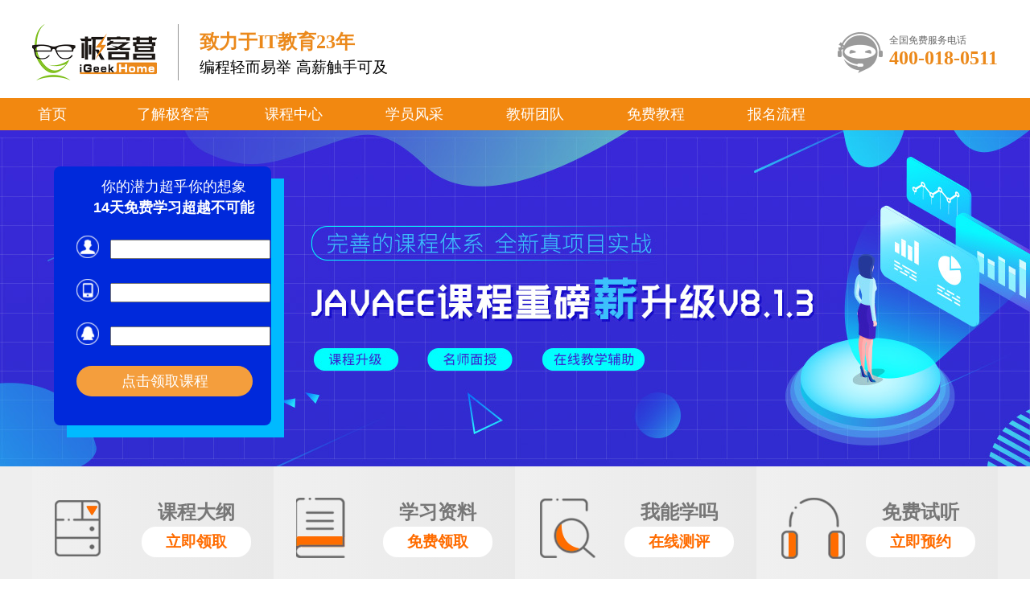

--- FILE ---
content_type: text/html; charset=utf-8
request_url: http://zj.igeekhome.com/lessonjava
body_size: 94564
content:
<!doctype html>
<html data-n-head-ssr lang="en" data-n-head="%7B%22lang%22:%7B%22ssr%22:%22en%22%7D%7D">
  <head >
    <title>极客营-编程培训</title><meta data-n-head="ssr" charset="utf-8"><meta data-n-head="ssr" name="renderer" content="webkit"><meta data-n-head="ssr" data-hid="description" name="description" content="java培训，前端培训，编程培训"><link data-n-head="ssr" rel="icon" type="image/x-icon" href="/favicon.ico"><script data-n-head="ssr" src="/iconfont.js"></script><script data-n-head="ssr" src="/current-device.min.js"></script><script data-n-head="ssr" src="/auto.js"></script><link rel="preload" href="/_nuxt/843612e.js" as="script"><link rel="preload" href="/_nuxt/811038a.js" as="script"><link rel="preload" href="/_nuxt/ff157f0.js" as="script"><link rel="preload" href="/_nuxt/de9e556.js" as="script"><link rel="preload" href="/_nuxt/5a6d28c.js" as="script"><link rel="preload" href="/_nuxt/f323bc5.js" as="script"><link rel="preload" href="/_nuxt/0902aa8.js" as="script"><link rel="preload" href="/_nuxt/c347d36.js" as="script"><style data-vue-ssr-id="a07579c2:0 cb46bfd2:0 7f914dc6:0 4d47b6f6:0 7e56e4e3:0 4d6a2f32:0 783240ae:0 f3304954:0 b574a4e2:0 acaaabe2:0 6eeafa50:0 710ee098:0 fcc13196:0 63c22800:0 73934073:0 69ca299e:0 7dcc832e:0 5fac2d38:0 e1cb05c6:0 e88c5f62:0 4a414358:0 ce9351a4:0 a94d4960:0 766729c1:0">:root{--blue:#007bff;--indigo:#6610f2;--purple:#6f42c1;--pink:#e83e8c;--red:#dc3545;--orange:#f28810;--yellow:#ffc107;--green:#28a745;--teal:#20c997;--cyan:#17a2b8;--white:#fff;--gray:#6c757d;--gray-dark:#343a40;--primary:#f28810;--secondary:#6c757d;--success:#28a745;--info:#17a2b8;--warning:#ffc107;--danger:#dc3545;--light:#f8f9fa;--dark:#343a40;--breakpoint-xs:0;--breakpoint-sm:576px;--breakpoint-md:768px;--breakpoint-lg:992px;--breakpoint-xl:1200px;--font-family-sans-serif:微软雅黑,"Microsoft YaHei","Helvetica Neue",Helvetica,STHeiTi,Arial,sans-serif;--font-family-monospace:SFMono-Regular,Menlo,Monaco,Consolas,"Liberation Mono","Courier New",monospace}*,:after,:before{box-sizing:border-box}html{font-family:sans-serif;line-height:1;-webkit-text-size-adjust:100%;-webkit-tap-highlight-color:rgba(0,0,0,0)}article,aside,figcaption,figure,footer,header,hgroup,main,nav,section{display:block}body{margin:0;font-family:微软雅黑,"Microsoft YaHei","Helvetica Neue",Helvetica,STHeiTi,Arial,sans-serif;font-size:1rem;font-weight:400;line-height:1;color:#212529;text-align:left;background-color:#fff}[tabindex="-1"]:focus:not(.focus-visible){outline:0!important}[tabindex="-1"]:focus:not(:focus-visible){outline:0!important}hr{box-sizing:content-box;height:0;overflow:visible}h1,h2,h3,h4,h5,h6{margin-top:0;margin-bottom:.5rem}p{margin-top:0;margin-bottom:1rem}abbr[data-original-title],abbr[title]{text-decoration:underline;-webkit-text-decoration:underline dotted;text-decoration:underline dotted;cursor:help;border-bottom:0;-webkit-text-decoration-skip-ink:none;text-decoration-skip-ink:none}address{font-style:normal;line-height:inherit}address,dl,ol,ul{margin-bottom:1rem}dl,ol,ul{margin-top:0;list-style:none}ol ol,ol ul,ul ol,ul ul{margin-bottom:0}dt{font-weight:700}dd{margin-bottom:.5rem;margin-left:0}blockquote{margin:0 0 1rem}b,strong{font-weight:bolder}small{font-size:80%}sub,sup{position:relative;font-size:75%;line-height:0;vertical-align:baseline}sub{bottom:-.25em}sup{top:-.5em}a{color:#f28810;text-decoration:none;background-color:transparent}a:hover{color:#ac6009;text-decoration:underline}a:not([href]):not([class]){color:inherit;text-decoration:none}a:not([href]):not([class]):hover{color:inherit;text-decoration:none}code,kbd,pre,samp{font-family:SFMono-Regular,Menlo,Monaco,Consolas,"Liberation Mono","Courier New",monospace;font-size:1em}pre{margin-top:0;margin-bottom:1rem;overflow:auto;-ms-overflow-style:scrollbar}figure{margin:0 0 1rem}img{border-style:none}img,svg{vertical-align:middle}svg{overflow:hidden}table{border-collapse:collapse}caption{padding-top:.75rem;padding-bottom:.75rem;color:#6c757d;text-align:left;caption-side:bottom}th{text-align:inherit;text-align:-webkit-match-parent}label{display:inline-block;margin-bottom:.5rem}button{border-radius:0}button:focus:not(.focus-visible){outline:0}button:focus:not(:focus-visible){outline:0}button,input,optgroup,select,textarea{margin:0;font-family:inherit;font-size:inherit;line-height:inherit}button,input{overflow:visible}button,select{text-transform:none}[role=button]{cursor:pointer}select{word-wrap:normal}[type=button],[type=reset],[type=submit],button{-webkit-appearance:button}[type=button]:not(:disabled),[type=reset]:not(:disabled),[type=submit]:not(:disabled),button:not(:disabled){cursor:pointer}[type=button]::-moz-focus-inner,[type=reset]::-moz-focus-inner,[type=submit]::-moz-focus-inner,button::-moz-focus-inner{padding:0;border-style:none}input[type=checkbox],input[type=radio]{box-sizing:border-box;padding:0}textarea{overflow:auto;resize:vertical}fieldset{min-width:0;padding:0;margin:0;border:0}legend{display:block;width:100%;max-width:100%;padding:0;margin-bottom:.5rem;font-size:1.5rem;line-height:inherit;color:inherit;white-space:normal}progress{vertical-align:baseline}[type=number]::-webkit-inner-spin-button,[type=number]::-webkit-outer-spin-button{height:auto}[type=search]{outline-offset:-2px;-webkit-appearance:none}[type=search]::-webkit-search-decoration{-webkit-appearance:none}::-webkit-file-upload-button{font:inherit;-webkit-appearance:button}output{display:inline-block}summary{display:list-item;cursor:pointer}template{display:none}[hidden]{display:none!important}.container,.container-fluid,.container-lg,.container-md,.container-sm,.container-xl{width:100%;padding-right:15px;padding-left:15px;margin-right:auto;margin-left:auto}@media(min-width:576px){.container,.container-sm{max-width:540px}}@media(min-width:768px){.container,.container-md,.container-sm{max-width:720px}}@media(min-width:992px){.container,.container-lg,.container-md,.container-sm{max-width:960px}}@media(min-width:1200px){.container,.container-lg,.container-md,.container-sm,.container-xl{max-width:1140px}}.row{display:flex;flex-wrap:wrap;margin-right:-15px;margin-left:-15px}.no-gutters{margin-right:0;margin-left:0}.no-gutters>.col,.no-gutters>[class*=col-]{padding-right:0;padding-left:0}.col,.col-1,.col-2,.col-3,.col-4,.col-5,.col-6,.col-7,.col-8,.col-9,.col-10,.col-11,.col-12,.col-auto,.col-lg,.col-lg-1,.col-lg-2,.col-lg-3,.col-lg-4,.col-lg-5,.col-lg-6,.col-lg-7,.col-lg-8,.col-lg-9,.col-lg-10,.col-lg-11,.col-lg-12,.col-lg-auto,.col-md,.col-md-1,.col-md-2,.col-md-3,.col-md-4,.col-md-5,.col-md-6,.col-md-7,.col-md-8,.col-md-9,.col-md-10,.col-md-11,.col-md-12,.col-md-auto,.col-sm,.col-sm-1,.col-sm-2,.col-sm-3,.col-sm-4,.col-sm-5,.col-sm-6,.col-sm-7,.col-sm-8,.col-sm-9,.col-sm-10,.col-sm-11,.col-sm-12,.col-sm-auto,.col-xl,.col-xl-1,.col-xl-2,.col-xl-3,.col-xl-4,.col-xl-5,.col-xl-6,.col-xl-7,.col-xl-8,.col-xl-9,.col-xl-10,.col-xl-11,.col-xl-12,.col-xl-auto{position:relative;width:100%;padding-right:15px;padding-left:15px}.col{flex-basis:0;flex-grow:1;max-width:100%}.row-cols-1>*{flex:0 0 100%;max-width:100%}.row-cols-2>*{flex:0 0 50%;max-width:50%}.row-cols-3>*{flex:0 0 33.3333333333%;max-width:33.3333333333%}.row-cols-4>*{flex:0 0 25%;max-width:25%}.row-cols-5>*{flex:0 0 20%;max-width:20%}.row-cols-6>*{flex:0 0 16.6666666667%;max-width:16.6666666667%}.col-auto{flex:0 0 auto;width:auto;max-width:100%}.col-1{flex:0 0 8.3333333333%;max-width:8.3333333333%}.col-2{flex:0 0 16.6666666667%;max-width:16.6666666667%}.col-3{flex:0 0 25%;max-width:25%}.col-4{flex:0 0 33.3333333333%;max-width:33.3333333333%}.col-5{flex:0 0 41.6666666667%;max-width:41.6666666667%}.col-6{flex:0 0 50%;max-width:50%}.col-7{flex:0 0 58.3333333333%;max-width:58.3333333333%}.col-8{flex:0 0 66.6666666667%;max-width:66.6666666667%}.col-9{flex:0 0 75%;max-width:75%}.col-10{flex:0 0 83.3333333333%;max-width:83.3333333333%}.col-11{flex:0 0 91.6666666667%;max-width:91.6666666667%}.col-12{flex:0 0 100%;max-width:100%}.order-first{order:-1}.order-last{order:13}.order-0{order:0}.order-1{order:1}.order-2{order:2}.order-3{order:3}.order-4{order:4}.order-5{order:5}.order-6{order:6}.order-7{order:7}.order-8{order:8}.order-9{order:9}.order-10{order:10}.order-11{order:11}.order-12{order:12}.offset-1{margin-left:8.3333333333%}.offset-2{margin-left:16.6666666667%}.offset-3{margin-left:25%}.offset-4{margin-left:33.3333333333%}.offset-5{margin-left:41.6666666667%}.offset-6{margin-left:50%}.offset-7{margin-left:58.3333333333%}.offset-8{margin-left:66.6666666667%}.offset-9{margin-left:75%}.offset-10{margin-left:83.3333333333%}.offset-11{margin-left:91.6666666667%}@media(min-width:576px){.col-sm{flex-basis:0;flex-grow:1;max-width:100%}.row-cols-sm-1>*{flex:0 0 100%;max-width:100%}.row-cols-sm-2>*{flex:0 0 50%;max-width:50%}.row-cols-sm-3>*{flex:0 0 33.3333333333%;max-width:33.3333333333%}.row-cols-sm-4>*{flex:0 0 25%;max-width:25%}.row-cols-sm-5>*{flex:0 0 20%;max-width:20%}.row-cols-sm-6>*{flex:0 0 16.6666666667%;max-width:16.6666666667%}.col-sm-auto{flex:0 0 auto;width:auto;max-width:100%}.col-sm-1{flex:0 0 8.3333333333%;max-width:8.3333333333%}.col-sm-2{flex:0 0 16.6666666667%;max-width:16.6666666667%}.col-sm-3{flex:0 0 25%;max-width:25%}.col-sm-4{flex:0 0 33.3333333333%;max-width:33.3333333333%}.col-sm-5{flex:0 0 41.6666666667%;max-width:41.6666666667%}.col-sm-6{flex:0 0 50%;max-width:50%}.col-sm-7{flex:0 0 58.3333333333%;max-width:58.3333333333%}.col-sm-8{flex:0 0 66.6666666667%;max-width:66.6666666667%}.col-sm-9{flex:0 0 75%;max-width:75%}.col-sm-10{flex:0 0 83.3333333333%;max-width:83.3333333333%}.col-sm-11{flex:0 0 91.6666666667%;max-width:91.6666666667%}.col-sm-12{flex:0 0 100%;max-width:100%}.order-sm-first{order:-1}.order-sm-last{order:13}.order-sm-0{order:0}.order-sm-1{order:1}.order-sm-2{order:2}.order-sm-3{order:3}.order-sm-4{order:4}.order-sm-5{order:5}.order-sm-6{order:6}.order-sm-7{order:7}.order-sm-8{order:8}.order-sm-9{order:9}.order-sm-10{order:10}.order-sm-11{order:11}.order-sm-12{order:12}.offset-sm-0{margin-left:0}.offset-sm-1{margin-left:8.3333333333%}.offset-sm-2{margin-left:16.6666666667%}.offset-sm-3{margin-left:25%}.offset-sm-4{margin-left:33.3333333333%}.offset-sm-5{margin-left:41.6666666667%}.offset-sm-6{margin-left:50%}.offset-sm-7{margin-left:58.3333333333%}.offset-sm-8{margin-left:66.6666666667%}.offset-sm-9{margin-left:75%}.offset-sm-10{margin-left:83.3333333333%}.offset-sm-11{margin-left:91.6666666667%}}@media(min-width:768px){.col-md{flex-basis:0;flex-grow:1;max-width:100%}.row-cols-md-1>*{flex:0 0 100%;max-width:100%}.row-cols-md-2>*{flex:0 0 50%;max-width:50%}.row-cols-md-3>*{flex:0 0 33.3333333333%;max-width:33.3333333333%}.row-cols-md-4>*{flex:0 0 25%;max-width:25%}.row-cols-md-5>*{flex:0 0 20%;max-width:20%}.row-cols-md-6>*{flex:0 0 16.6666666667%;max-width:16.6666666667%}.col-md-auto{flex:0 0 auto;width:auto;max-width:100%}.col-md-1{flex:0 0 8.3333333333%;max-width:8.3333333333%}.col-md-2{flex:0 0 16.6666666667%;max-width:16.6666666667%}.col-md-3{flex:0 0 25%;max-width:25%}.col-md-4{flex:0 0 33.3333333333%;max-width:33.3333333333%}.col-md-5{flex:0 0 41.6666666667%;max-width:41.6666666667%}.col-md-6{flex:0 0 50%;max-width:50%}.col-md-7{flex:0 0 58.3333333333%;max-width:58.3333333333%}.col-md-8{flex:0 0 66.6666666667%;max-width:66.6666666667%}.col-md-9{flex:0 0 75%;max-width:75%}.col-md-10{flex:0 0 83.3333333333%;max-width:83.3333333333%}.col-md-11{flex:0 0 91.6666666667%;max-width:91.6666666667%}.col-md-12{flex:0 0 100%;max-width:100%}.order-md-first{order:-1}.order-md-last{order:13}.order-md-0{order:0}.order-md-1{order:1}.order-md-2{order:2}.order-md-3{order:3}.order-md-4{order:4}.order-md-5{order:5}.order-md-6{order:6}.order-md-7{order:7}.order-md-8{order:8}.order-md-9{order:9}.order-md-10{order:10}.order-md-11{order:11}.order-md-12{order:12}.offset-md-0{margin-left:0}.offset-md-1{margin-left:8.3333333333%}.offset-md-2{margin-left:16.6666666667%}.offset-md-3{margin-left:25%}.offset-md-4{margin-left:33.3333333333%}.offset-md-5{margin-left:41.6666666667%}.offset-md-6{margin-left:50%}.offset-md-7{margin-left:58.3333333333%}.offset-md-8{margin-left:66.6666666667%}.offset-md-9{margin-left:75%}.offset-md-10{margin-left:83.3333333333%}.offset-md-11{margin-left:91.6666666667%}}@media(min-width:992px){.col-lg{flex-basis:0;flex-grow:1;max-width:100%}.row-cols-lg-1>*{flex:0 0 100%;max-width:100%}.row-cols-lg-2>*{flex:0 0 50%;max-width:50%}.row-cols-lg-3>*{flex:0 0 33.3333333333%;max-width:33.3333333333%}.row-cols-lg-4>*{flex:0 0 25%;max-width:25%}.row-cols-lg-5>*{flex:0 0 20%;max-width:20%}.row-cols-lg-6>*{flex:0 0 16.6666666667%;max-width:16.6666666667%}.col-lg-auto{flex:0 0 auto;width:auto;max-width:100%}.col-lg-1{flex:0 0 8.3333333333%;max-width:8.3333333333%}.col-lg-2{flex:0 0 16.6666666667%;max-width:16.6666666667%}.col-lg-3{flex:0 0 25%;max-width:25%}.col-lg-4{flex:0 0 33.3333333333%;max-width:33.3333333333%}.col-lg-5{flex:0 0 41.6666666667%;max-width:41.6666666667%}.col-lg-6{flex:0 0 50%;max-width:50%}.col-lg-7{flex:0 0 58.3333333333%;max-width:58.3333333333%}.col-lg-8{flex:0 0 66.6666666667%;max-width:66.6666666667%}.col-lg-9{flex:0 0 75%;max-width:75%}.col-lg-10{flex:0 0 83.3333333333%;max-width:83.3333333333%}.col-lg-11{flex:0 0 91.6666666667%;max-width:91.6666666667%}.col-lg-12{flex:0 0 100%;max-width:100%}.order-lg-first{order:-1}.order-lg-last{order:13}.order-lg-0{order:0}.order-lg-1{order:1}.order-lg-2{order:2}.order-lg-3{order:3}.order-lg-4{order:4}.order-lg-5{order:5}.order-lg-6{order:6}.order-lg-7{order:7}.order-lg-8{order:8}.order-lg-9{order:9}.order-lg-10{order:10}.order-lg-11{order:11}.order-lg-12{order:12}.offset-lg-0{margin-left:0}.offset-lg-1{margin-left:8.3333333333%}.offset-lg-2{margin-left:16.6666666667%}.offset-lg-3{margin-left:25%}.offset-lg-4{margin-left:33.3333333333%}.offset-lg-5{margin-left:41.6666666667%}.offset-lg-6{margin-left:50%}.offset-lg-7{margin-left:58.3333333333%}.offset-lg-8{margin-left:66.6666666667%}.offset-lg-9{margin-left:75%}.offset-lg-10{margin-left:83.3333333333%}.offset-lg-11{margin-left:91.6666666667%}}@media(min-width:1200px){.col-xl{flex-basis:0;flex-grow:1;max-width:100%}.row-cols-xl-1>*{flex:0 0 100%;max-width:100%}.row-cols-xl-2>*{flex:0 0 50%;max-width:50%}.row-cols-xl-3>*{flex:0 0 33.3333333333%;max-width:33.3333333333%}.row-cols-xl-4>*{flex:0 0 25%;max-width:25%}.row-cols-xl-5>*{flex:0 0 20%;max-width:20%}.row-cols-xl-6>*{flex:0 0 16.6666666667%;max-width:16.6666666667%}.col-xl-auto{flex:0 0 auto;width:auto;max-width:100%}.col-xl-1{flex:0 0 8.3333333333%;max-width:8.3333333333%}.col-xl-2{flex:0 0 16.6666666667%;max-width:16.6666666667%}.col-xl-3{flex:0 0 25%;max-width:25%}.col-xl-4{flex:0 0 33.3333333333%;max-width:33.3333333333%}.col-xl-5{flex:0 0 41.6666666667%;max-width:41.6666666667%}.col-xl-6{flex:0 0 50%;max-width:50%}.col-xl-7{flex:0 0 58.3333333333%;max-width:58.3333333333%}.col-xl-8{flex:0 0 66.6666666667%;max-width:66.6666666667%}.col-xl-9{flex:0 0 75%;max-width:75%}.col-xl-10{flex:0 0 83.3333333333%;max-width:83.3333333333%}.col-xl-11{flex:0 0 91.6666666667%;max-width:91.6666666667%}.col-xl-12{flex:0 0 100%;max-width:100%}.order-xl-first{order:-1}.order-xl-last{order:13}.order-xl-0{order:0}.order-xl-1{order:1}.order-xl-2{order:2}.order-xl-3{order:3}.order-xl-4{order:4}.order-xl-5{order:5}.order-xl-6{order:6}.order-xl-7{order:7}.order-xl-8{order:8}.order-xl-9{order:9}.order-xl-10{order:10}.order-xl-11{order:11}.order-xl-12{order:12}.offset-xl-0{margin-left:0}.offset-xl-1{margin-left:8.3333333333%}.offset-xl-2{margin-left:16.6666666667%}.offset-xl-3{margin-left:25%}.offset-xl-4{margin-left:33.3333333333%}.offset-xl-5{margin-left:41.6666666667%}.offset-xl-6{margin-left:50%}.offset-xl-7{margin-left:58.3333333333%}.offset-xl-8{margin-left:66.6666666667%}.offset-xl-9{margin-left:75%}.offset-xl-10{margin-left:83.3333333333%}.offset-xl-11{margin-left:91.6666666667%}}.img-fluid,.img-thumbnail{max-width:100%;height:auto}.img-thumbnail{padding:.25rem;background-color:#fff;border:1px solid #dee2e6;border-radius:.25rem}.figure{display:inline-block}.figure-img{margin-bottom:.5rem;line-height:1}.figure-caption{font-size:90%;color:#6c757d}.align-baseline{vertical-align:baseline!important}.align-top{vertical-align:top!important}.align-middle{vertical-align:middle!important}.align-bottom{vertical-align:bottom!important}.align-text-bottom{vertical-align:text-bottom!important}.align-text-top{vertical-align:text-top!important}.bg-primary{background-color:#f28810!important}a.bg-primary:focus,a.bg-primary:hover,button.bg-primary:focus,button.bg-primary:hover{background-color:#c46d0b!important}.bg-secondary{background-color:#6c757d!important}a.bg-secondary:focus,a.bg-secondary:hover,button.bg-secondary:focus,button.bg-secondary:hover{background-color:#545b62!important}.bg-success{background-color:#28a745!important}a.bg-success:focus,a.bg-success:hover,button.bg-success:focus,button.bg-success:hover{background-color:#1e7e34!important}.bg-info{background-color:#17a2b8!important}a.bg-info:focus,a.bg-info:hover,button.bg-info:focus,button.bg-info:hover{background-color:#117a8b!important}.bg-warning{background-color:#ffc107!important}a.bg-warning:focus,a.bg-warning:hover,button.bg-warning:focus,button.bg-warning:hover{background-color:#d39e00!important}.bg-danger{background-color:#dc3545!important}a.bg-danger:focus,a.bg-danger:hover,button.bg-danger:focus,button.bg-danger:hover{background-color:#bd2130!important}.bg-light{background-color:#f8f9fa!important}a.bg-light:focus,a.bg-light:hover,button.bg-light:focus,button.bg-light:hover{background-color:#dae0e5!important}.bg-dark{background-color:#343a40!important}a.bg-dark:focus,a.bg-dark:hover,button.bg-dark:focus,button.bg-dark:hover{background-color:#1d2124!important}.bg-white{background-color:#fff!important}.bg-transparent{background-color:transparent!important}.border{border:1px solid #dee2e6!important}.border-top{border-top:1px solid #dee2e6!important}.border-right{border-right:1px solid #dee2e6!important}.border-bottom{border-bottom:1px solid #dee2e6!important}.border-left{border-left:1px solid #dee2e6!important}.border-0{border:0!important}.border-top-0{border-top:0!important}.border-right-0{border-right:0!important}.border-bottom-0{border-bottom:0!important}.border-left-0{border-left:0!important}.border-primary{border-color:#f28810!important}.border-secondary{border-color:#6c757d!important}.border-success{border-color:#28a745!important}.border-info{border-color:#17a2b8!important}.border-warning{border-color:#ffc107!important}.border-danger{border-color:#dc3545!important}.border-light{border-color:#f8f9fa!important}.border-dark{border-color:#343a40!important}.border-white{border-color:#fff!important}.rounded-sm{border-radius:.2rem!important}.rounded{border-radius:.25rem!important}.rounded-top{border-top-left-radius:.25rem!important}.rounded-right,.rounded-top{border-top-right-radius:.25rem!important}.rounded-bottom,.rounded-right{border-bottom-right-radius:.25rem!important}.rounded-bottom,.rounded-left{border-bottom-left-radius:.25rem!important}.rounded-left{border-top-left-radius:.25rem!important}.rounded-lg{border-radius:.3rem!important}.rounded-circle{border-radius:50%!important}.rounded-pill{border-radius:50rem!important}.rounded-0{border-radius:0!important}.clearfix:after{display:block;clear:both;content:""}.d-none{display:none!important}.d-inline{display:inline!important}.d-inline-block{display:inline-block!important}.d-block{display:block!important}.d-table{display:table!important}.d-table-row{display:table-row!important}.d-table-cell{display:table-cell!important}.d-flex{display:flex!important}.d-inline-flex{display:inline-flex!important}@media(min-width:576px){.d-sm-none{display:none!important}.d-sm-inline{display:inline!important}.d-sm-inline-block{display:inline-block!important}.d-sm-block{display:block!important}.d-sm-table{display:table!important}.d-sm-table-row{display:table-row!important}.d-sm-table-cell{display:table-cell!important}.d-sm-flex{display:flex!important}.d-sm-inline-flex{display:inline-flex!important}}@media(min-width:768px){.d-md-none{display:none!important}.d-md-inline{display:inline!important}.d-md-inline-block{display:inline-block!important}.d-md-block{display:block!important}.d-md-table{display:table!important}.d-md-table-row{display:table-row!important}.d-md-table-cell{display:table-cell!important}.d-md-flex{display:flex!important}.d-md-inline-flex{display:inline-flex!important}}@media(min-width:992px){.d-lg-none{display:none!important}.d-lg-inline{display:inline!important}.d-lg-inline-block{display:inline-block!important}.d-lg-block{display:block!important}.d-lg-table{display:table!important}.d-lg-table-row{display:table-row!important}.d-lg-table-cell{display:table-cell!important}.d-lg-flex{display:flex!important}.d-lg-inline-flex{display:inline-flex!important}}@media(min-width:1200px){.d-xl-none{display:none!important}.d-xl-inline{display:inline!important}.d-xl-inline-block{display:inline-block!important}.d-xl-block{display:block!important}.d-xl-table{display:table!important}.d-xl-table-row{display:table-row!important}.d-xl-table-cell{display:table-cell!important}.d-xl-flex{display:flex!important}.d-xl-inline-flex{display:inline-flex!important}}@media print{.d-print-none{display:none!important}.d-print-inline{display:inline!important}.d-print-inline-block{display:inline-block!important}.d-print-block{display:block!important}.d-print-table{display:table!important}.d-print-table-row{display:table-row!important}.d-print-table-cell{display:table-cell!important}.d-print-flex{display:flex!important}.d-print-inline-flex{display:inline-flex!important}}.embed-responsive{position:relative;display:block;width:100%;padding:0;overflow:hidden}.embed-responsive:before{display:block;content:""}.embed-responsive .embed-responsive-item,.embed-responsive embed,.embed-responsive iframe,.embed-responsive object,.embed-responsive video{position:absolute;top:0;bottom:0;left:0;width:100%;height:100%;border:0}.embed-responsive-21by9:before{padding-top:42.8571428571%}.embed-responsive-16by9:before{padding-top:56.25%}.embed-responsive-4by3:before{padding-top:75%}.embed-responsive-1by1:before{padding-top:100%}.flex-row{flex-direction:row!important}.flex-column{flex-direction:column!important}.flex-row-reverse{flex-direction:row-reverse!important}.flex-column-reverse{flex-direction:column-reverse!important}.flex-wrap{flex-wrap:wrap!important}.flex-nowrap{flex-wrap:nowrap!important}.flex-wrap-reverse{flex-wrap:wrap-reverse!important}.flex-fill{flex:1 1 auto!important}.flex-grow-0{flex-grow:0!important}.flex-grow-1{flex-grow:1!important}.flex-shrink-0{flex-shrink:0!important}.flex-shrink-1{flex-shrink:1!important}.justify-content-start{justify-content:flex-start!important}.justify-content-end{justify-content:flex-end!important}.justify-content-center{justify-content:center!important}.justify-content-between{justify-content:space-between!important}.justify-content-around{justify-content:space-around!important}.align-items-start{align-items:flex-start!important}.align-items-end{align-items:flex-end!important}.align-items-center{align-items:center!important}.align-items-baseline{align-items:baseline!important}.align-items-stretch{align-items:stretch!important}.align-content-start{align-content:flex-start!important}.align-content-end{align-content:flex-end!important}.align-content-center{align-content:center!important}.align-content-between{align-content:space-between!important}.align-content-around{align-content:space-around!important}.align-content-stretch{align-content:stretch!important}.align-self-auto{align-self:auto!important}.align-self-start{align-self:flex-start!important}.align-self-end{align-self:flex-end!important}.align-self-center{align-self:center!important}.align-self-baseline{align-self:baseline!important}.align-self-stretch{align-self:stretch!important}@media(min-width:576px){.flex-sm-row{flex-direction:row!important}.flex-sm-column{flex-direction:column!important}.flex-sm-row-reverse{flex-direction:row-reverse!important}.flex-sm-column-reverse{flex-direction:column-reverse!important}.flex-sm-wrap{flex-wrap:wrap!important}.flex-sm-nowrap{flex-wrap:nowrap!important}.flex-sm-wrap-reverse{flex-wrap:wrap-reverse!important}.flex-sm-fill{flex:1 1 auto!important}.flex-sm-grow-0{flex-grow:0!important}.flex-sm-grow-1{flex-grow:1!important}.flex-sm-shrink-0{flex-shrink:0!important}.flex-sm-shrink-1{flex-shrink:1!important}.justify-content-sm-start{justify-content:flex-start!important}.justify-content-sm-end{justify-content:flex-end!important}.justify-content-sm-center{justify-content:center!important}.justify-content-sm-between{justify-content:space-between!important}.justify-content-sm-around{justify-content:space-around!important}.align-items-sm-start{align-items:flex-start!important}.align-items-sm-end{align-items:flex-end!important}.align-items-sm-center{align-items:center!important}.align-items-sm-baseline{align-items:baseline!important}.align-items-sm-stretch{align-items:stretch!important}.align-content-sm-start{align-content:flex-start!important}.align-content-sm-end{align-content:flex-end!important}.align-content-sm-center{align-content:center!important}.align-content-sm-between{align-content:space-between!important}.align-content-sm-around{align-content:space-around!important}.align-content-sm-stretch{align-content:stretch!important}.align-self-sm-auto{align-self:auto!important}.align-self-sm-start{align-self:flex-start!important}.align-self-sm-end{align-self:flex-end!important}.align-self-sm-center{align-self:center!important}.align-self-sm-baseline{align-self:baseline!important}.align-self-sm-stretch{align-self:stretch!important}}@media(min-width:768px){.flex-md-row{flex-direction:row!important}.flex-md-column{flex-direction:column!important}.flex-md-row-reverse{flex-direction:row-reverse!important}.flex-md-column-reverse{flex-direction:column-reverse!important}.flex-md-wrap{flex-wrap:wrap!important}.flex-md-nowrap{flex-wrap:nowrap!important}.flex-md-wrap-reverse{flex-wrap:wrap-reverse!important}.flex-md-fill{flex:1 1 auto!important}.flex-md-grow-0{flex-grow:0!important}.flex-md-grow-1{flex-grow:1!important}.flex-md-shrink-0{flex-shrink:0!important}.flex-md-shrink-1{flex-shrink:1!important}.justify-content-md-start{justify-content:flex-start!important}.justify-content-md-end{justify-content:flex-end!important}.justify-content-md-center{justify-content:center!important}.justify-content-md-between{justify-content:space-between!important}.justify-content-md-around{justify-content:space-around!important}.align-items-md-start{align-items:flex-start!important}.align-items-md-end{align-items:flex-end!important}.align-items-md-center{align-items:center!important}.align-items-md-baseline{align-items:baseline!important}.align-items-md-stretch{align-items:stretch!important}.align-content-md-start{align-content:flex-start!important}.align-content-md-end{align-content:flex-end!important}.align-content-md-center{align-content:center!important}.align-content-md-between{align-content:space-between!important}.align-content-md-around{align-content:space-around!important}.align-content-md-stretch{align-content:stretch!important}.align-self-md-auto{align-self:auto!important}.align-self-md-start{align-self:flex-start!important}.align-self-md-end{align-self:flex-end!important}.align-self-md-center{align-self:center!important}.align-self-md-baseline{align-self:baseline!important}.align-self-md-stretch{align-self:stretch!important}}@media(min-width:992px){.flex-lg-row{flex-direction:row!important}.flex-lg-column{flex-direction:column!important}.flex-lg-row-reverse{flex-direction:row-reverse!important}.flex-lg-column-reverse{flex-direction:column-reverse!important}.flex-lg-wrap{flex-wrap:wrap!important}.flex-lg-nowrap{flex-wrap:nowrap!important}.flex-lg-wrap-reverse{flex-wrap:wrap-reverse!important}.flex-lg-fill{flex:1 1 auto!important}.flex-lg-grow-0{flex-grow:0!important}.flex-lg-grow-1{flex-grow:1!important}.flex-lg-shrink-0{flex-shrink:0!important}.flex-lg-shrink-1{flex-shrink:1!important}.justify-content-lg-start{justify-content:flex-start!important}.justify-content-lg-end{justify-content:flex-end!important}.justify-content-lg-center{justify-content:center!important}.justify-content-lg-between{justify-content:space-between!important}.justify-content-lg-around{justify-content:space-around!important}.align-items-lg-start{align-items:flex-start!important}.align-items-lg-end{align-items:flex-end!important}.align-items-lg-center{align-items:center!important}.align-items-lg-baseline{align-items:baseline!important}.align-items-lg-stretch{align-items:stretch!important}.align-content-lg-start{align-content:flex-start!important}.align-content-lg-end{align-content:flex-end!important}.align-content-lg-center{align-content:center!important}.align-content-lg-between{align-content:space-between!important}.align-content-lg-around{align-content:space-around!important}.align-content-lg-stretch{align-content:stretch!important}.align-self-lg-auto{align-self:auto!important}.align-self-lg-start{align-self:flex-start!important}.align-self-lg-end{align-self:flex-end!important}.align-self-lg-center{align-self:center!important}.align-self-lg-baseline{align-self:baseline!important}.align-self-lg-stretch{align-self:stretch!important}}@media(min-width:1200px){.flex-xl-row{flex-direction:row!important}.flex-xl-column{flex-direction:column!important}.flex-xl-row-reverse{flex-direction:row-reverse!important}.flex-xl-column-reverse{flex-direction:column-reverse!important}.flex-xl-wrap{flex-wrap:wrap!important}.flex-xl-nowrap{flex-wrap:nowrap!important}.flex-xl-wrap-reverse{flex-wrap:wrap-reverse!important}.flex-xl-fill{flex:1 1 auto!important}.flex-xl-grow-0{flex-grow:0!important}.flex-xl-grow-1{flex-grow:1!important}.flex-xl-shrink-0{flex-shrink:0!important}.flex-xl-shrink-1{flex-shrink:1!important}.justify-content-xl-start{justify-content:flex-start!important}.justify-content-xl-end{justify-content:flex-end!important}.justify-content-xl-center{justify-content:center!important}.justify-content-xl-between{justify-content:space-between!important}.justify-content-xl-around{justify-content:space-around!important}.align-items-xl-start{align-items:flex-start!important}.align-items-xl-end{align-items:flex-end!important}.align-items-xl-center{align-items:center!important}.align-items-xl-baseline{align-items:baseline!important}.align-items-xl-stretch{align-items:stretch!important}.align-content-xl-start{align-content:flex-start!important}.align-content-xl-end{align-content:flex-end!important}.align-content-xl-center{align-content:center!important}.align-content-xl-between{align-content:space-between!important}.align-content-xl-around{align-content:space-around!important}.align-content-xl-stretch{align-content:stretch!important}.align-self-xl-auto{align-self:auto!important}.align-self-xl-start{align-self:flex-start!important}.align-self-xl-end{align-self:flex-end!important}.align-self-xl-center{align-self:center!important}.align-self-xl-baseline{align-self:baseline!important}.align-self-xl-stretch{align-self:stretch!important}}.float-left{float:left!important}.float-right{float:right!important}.float-none{float:none!important}@media(min-width:576px){.float-sm-left{float:left!important}.float-sm-right{float:right!important}.float-sm-none{float:none!important}}@media(min-width:768px){.float-md-left{float:left!important}.float-md-right{float:right!important}.float-md-none{float:none!important}}@media(min-width:992px){.float-lg-left{float:left!important}.float-lg-right{float:right!important}.float-lg-none{float:none!important}}@media(min-width:1200px){.float-xl-left{float:left!important}.float-xl-right{float:right!important}.float-xl-none{float:none!important}}.user-select-all{-webkit-user-select:all!important;-moz-user-select:all!important;-ms-user-select:all!important;user-select:all!important}.user-select-auto{-webkit-user-select:auto!important;-moz-user-select:auto!important;-ms-user-select:auto!important;user-select:auto!important}.user-select-none{-webkit-user-select:none!important;-moz-user-select:none!important;-ms-user-select:none!important;user-select:none!important}.overflow-auto{overflow:auto!important}.overflow-hidden{overflow:hidden!important}.position-static{position:static!important}.position-relative{position:relative!important}.position-absolute{position:absolute!important}.position-fixed{position:fixed!important}.position-sticky{position:sticky!important}.fixed-top{top:0}.fixed-bottom,.fixed-top{position:fixed;right:0;left:0;z-index:1030}.fixed-bottom{bottom:0}@supports(position:sticky){.sticky-top{position:sticky;top:0;z-index:1020}}.sr-only{position:absolute;width:1px;height:1px;padding:0;margin:-1px;overflow:hidden;clip:rect(0,0,0,0);white-space:nowrap;border:0}.sr-only-focusable:active,.sr-only-focusable:focus{position:static;width:auto;height:auto;overflow:visible;clip:auto;white-space:normal}.shadow-sm{box-shadow:0 .125rem .25rem rgba(0,0,0,.075)!important}.shadow{box-shadow:0 .5rem 1rem rgba(0,0,0,.15)!important}.shadow-lg{box-shadow:0 1rem 3rem rgba(0,0,0,.175)!important}.shadow-none{box-shadow:none!important}.w-25{width:25%!important}.w-50{width:50%!important}.w-75{width:75%!important}.w-100{width:100%!important}.w-auto{width:auto!important}.h-25{height:25%!important}.h-50{height:50%!important}.h-75{height:75%!important}.h-100{height:100%!important}.h-auto{height:auto!important}.mw-100{max-width:100%!important}.mh-100{max-height:100%!important}.min-vw-100{min-width:100vw!important}.min-vh-100{min-height:100vh!important}.vw-100{width:100vw!important}.vh-100{height:100vh!important}.m-0{margin:0!important}.mt-0,.my-0{margin-top:0!important}.mr-0,.mx-0{margin-right:0!important}.mb-0,.my-0{margin-bottom:0!important}.ml-0,.mx-0{margin-left:0!important}.m-1{margin:.25rem!important}.mt-1,.my-1{margin-top:.25rem!important}.mr-1,.mx-1{margin-right:.25rem!important}.mb-1,.my-1{margin-bottom:.25rem!important}.ml-1,.mx-1{margin-left:.25rem!important}.m-2{margin:.5rem!important}.mt-2,.my-2{margin-top:.5rem!important}.mr-2,.mx-2{margin-right:.5rem!important}.mb-2,.my-2{margin-bottom:.5rem!important}.ml-2,.mx-2{margin-left:.5rem!important}.m-3{margin:1rem!important}.mt-3,.my-3{margin-top:1rem!important}.mr-3,.mx-3{margin-right:1rem!important}.mb-3,.my-3{margin-bottom:1rem!important}.ml-3,.mx-3{margin-left:1rem!important}.m-4{margin:1.5rem!important}.mt-4,.my-4{margin-top:1.5rem!important}.mr-4,.mx-4{margin-right:1.5rem!important}.mb-4,.my-4{margin-bottom:1.5rem!important}.ml-4,.mx-4{margin-left:1.5rem!important}.m-5{margin:3rem!important}.mt-5,.my-5{margin-top:3rem!important}.mr-5,.mx-5{margin-right:3rem!important}.mb-5,.my-5{margin-bottom:3rem!important}.ml-5,.mx-5{margin-left:3rem!important}.p-0{padding:0!important}.pt-0,.py-0{padding-top:0!important}.pr-0,.px-0{padding-right:0!important}.pb-0,.py-0{padding-bottom:0!important}.pl-0,.px-0{padding-left:0!important}.p-1{padding:.25rem!important}.pt-1,.py-1{padding-top:.25rem!important}.pr-1,.px-1{padding-right:.25rem!important}.pb-1,.py-1{padding-bottom:.25rem!important}.pl-1,.px-1{padding-left:.25rem!important}.p-2{padding:.5rem!important}.pt-2,.py-2{padding-top:.5rem!important}.pr-2,.px-2{padding-right:.5rem!important}.pb-2,.py-2{padding-bottom:.5rem!important}.pl-2,.px-2{padding-left:.5rem!important}.p-3{padding:1rem!important}.pt-3,.py-3{padding-top:1rem!important}.pr-3,.px-3{padding-right:1rem!important}.pb-3,.py-3{padding-bottom:1rem!important}.pl-3,.px-3{padding-left:1rem!important}.p-4{padding:1.5rem!important}.pt-4,.py-4{padding-top:1.5rem!important}.pr-4,.px-4{padding-right:1.5rem!important}.pb-4,.py-4{padding-bottom:1.5rem!important}.pl-4,.px-4{padding-left:1.5rem!important}.p-5{padding:3rem!important}.pt-5,.py-5{padding-top:3rem!important}.pr-5,.px-5{padding-right:3rem!important}.pb-5,.py-5{padding-bottom:3rem!important}.pl-5,.px-5{padding-left:3rem!important}.m-n1{margin:-.25rem!important}.mt-n1,.my-n1{margin-top:-.25rem!important}.mr-n1,.mx-n1{margin-right:-.25rem!important}.mb-n1,.my-n1{margin-bottom:-.25rem!important}.ml-n1,.mx-n1{margin-left:-.25rem!important}.m-n2{margin:-.5rem!important}.mt-n2,.my-n2{margin-top:-.5rem!important}.mr-n2,.mx-n2{margin-right:-.5rem!important}.mb-n2,.my-n2{margin-bottom:-.5rem!important}.ml-n2,.mx-n2{margin-left:-.5rem!important}.m-n3{margin:-1rem!important}.mt-n3,.my-n3{margin-top:-1rem!important}.mr-n3,.mx-n3{margin-right:-1rem!important}.mb-n3,.my-n3{margin-bottom:-1rem!important}.ml-n3,.mx-n3{margin-left:-1rem!important}.m-n4{margin:-1.5rem!important}.mt-n4,.my-n4{margin-top:-1.5rem!important}.mr-n4,.mx-n4{margin-right:-1.5rem!important}.mb-n4,.my-n4{margin-bottom:-1.5rem!important}.ml-n4,.mx-n4{margin-left:-1.5rem!important}.m-n5{margin:-3rem!important}.mt-n5,.my-n5{margin-top:-3rem!important}.mr-n5,.mx-n5{margin-right:-3rem!important}.mb-n5,.my-n5{margin-bottom:-3rem!important}.ml-n5,.mx-n5{margin-left:-3rem!important}.m-auto{margin:auto!important}.mt-auto,.my-auto{margin-top:auto!important}.mr-auto,.mx-auto{margin-right:auto!important}.mb-auto,.my-auto{margin-bottom:auto!important}.ml-auto,.mx-auto{margin-left:auto!important}@media(min-width:576px){.m-sm-0{margin:0!important}.mt-sm-0,.my-sm-0{margin-top:0!important}.mr-sm-0,.mx-sm-0{margin-right:0!important}.mb-sm-0,.my-sm-0{margin-bottom:0!important}.ml-sm-0,.mx-sm-0{margin-left:0!important}.m-sm-1{margin:.25rem!important}.mt-sm-1,.my-sm-1{margin-top:.25rem!important}.mr-sm-1,.mx-sm-1{margin-right:.25rem!important}.mb-sm-1,.my-sm-1{margin-bottom:.25rem!important}.ml-sm-1,.mx-sm-1{margin-left:.25rem!important}.m-sm-2{margin:.5rem!important}.mt-sm-2,.my-sm-2{margin-top:.5rem!important}.mr-sm-2,.mx-sm-2{margin-right:.5rem!important}.mb-sm-2,.my-sm-2{margin-bottom:.5rem!important}.ml-sm-2,.mx-sm-2{margin-left:.5rem!important}.m-sm-3{margin:1rem!important}.mt-sm-3,.my-sm-3{margin-top:1rem!important}.mr-sm-3,.mx-sm-3{margin-right:1rem!important}.mb-sm-3,.my-sm-3{margin-bottom:1rem!important}.ml-sm-3,.mx-sm-3{margin-left:1rem!important}.m-sm-4{margin:1.5rem!important}.mt-sm-4,.my-sm-4{margin-top:1.5rem!important}.mr-sm-4,.mx-sm-4{margin-right:1.5rem!important}.mb-sm-4,.my-sm-4{margin-bottom:1.5rem!important}.ml-sm-4,.mx-sm-4{margin-left:1.5rem!important}.m-sm-5{margin:3rem!important}.mt-sm-5,.my-sm-5{margin-top:3rem!important}.mr-sm-5,.mx-sm-5{margin-right:3rem!important}.mb-sm-5,.my-sm-5{margin-bottom:3rem!important}.ml-sm-5,.mx-sm-5{margin-left:3rem!important}.p-sm-0{padding:0!important}.pt-sm-0,.py-sm-0{padding-top:0!important}.pr-sm-0,.px-sm-0{padding-right:0!important}.pb-sm-0,.py-sm-0{padding-bottom:0!important}.pl-sm-0,.px-sm-0{padding-left:0!important}.p-sm-1{padding:.25rem!important}.pt-sm-1,.py-sm-1{padding-top:.25rem!important}.pr-sm-1,.px-sm-1{padding-right:.25rem!important}.pb-sm-1,.py-sm-1{padding-bottom:.25rem!important}.pl-sm-1,.px-sm-1{padding-left:.25rem!important}.p-sm-2{padding:.5rem!important}.pt-sm-2,.py-sm-2{padding-top:.5rem!important}.pr-sm-2,.px-sm-2{padding-right:.5rem!important}.pb-sm-2,.py-sm-2{padding-bottom:.5rem!important}.pl-sm-2,.px-sm-2{padding-left:.5rem!important}.p-sm-3{padding:1rem!important}.pt-sm-3,.py-sm-3{padding-top:1rem!important}.pr-sm-3,.px-sm-3{padding-right:1rem!important}.pb-sm-3,.py-sm-3{padding-bottom:1rem!important}.pl-sm-3,.px-sm-3{padding-left:1rem!important}.p-sm-4{padding:1.5rem!important}.pt-sm-4,.py-sm-4{padding-top:1.5rem!important}.pr-sm-4,.px-sm-4{padding-right:1.5rem!important}.pb-sm-4,.py-sm-4{padding-bottom:1.5rem!important}.pl-sm-4,.px-sm-4{padding-left:1.5rem!important}.p-sm-5{padding:3rem!important}.pt-sm-5,.py-sm-5{padding-top:3rem!important}.pr-sm-5,.px-sm-5{padding-right:3rem!important}.pb-sm-5,.py-sm-5{padding-bottom:3rem!important}.pl-sm-5,.px-sm-5{padding-left:3rem!important}.m-sm-n1{margin:-.25rem!important}.mt-sm-n1,.my-sm-n1{margin-top:-.25rem!important}.mr-sm-n1,.mx-sm-n1{margin-right:-.25rem!important}.mb-sm-n1,.my-sm-n1{margin-bottom:-.25rem!important}.ml-sm-n1,.mx-sm-n1{margin-left:-.25rem!important}.m-sm-n2{margin:-.5rem!important}.mt-sm-n2,.my-sm-n2{margin-top:-.5rem!important}.mr-sm-n2,.mx-sm-n2{margin-right:-.5rem!important}.mb-sm-n2,.my-sm-n2{margin-bottom:-.5rem!important}.ml-sm-n2,.mx-sm-n2{margin-left:-.5rem!important}.m-sm-n3{margin:-1rem!important}.mt-sm-n3,.my-sm-n3{margin-top:-1rem!important}.mr-sm-n3,.mx-sm-n3{margin-right:-1rem!important}.mb-sm-n3,.my-sm-n3{margin-bottom:-1rem!important}.ml-sm-n3,.mx-sm-n3{margin-left:-1rem!important}.m-sm-n4{margin:-1.5rem!important}.mt-sm-n4,.my-sm-n4{margin-top:-1.5rem!important}.mr-sm-n4,.mx-sm-n4{margin-right:-1.5rem!important}.mb-sm-n4,.my-sm-n4{margin-bottom:-1.5rem!important}.ml-sm-n4,.mx-sm-n4{margin-left:-1.5rem!important}.m-sm-n5{margin:-3rem!important}.mt-sm-n5,.my-sm-n5{margin-top:-3rem!important}.mr-sm-n5,.mx-sm-n5{margin-right:-3rem!important}.mb-sm-n5,.my-sm-n5{margin-bottom:-3rem!important}.ml-sm-n5,.mx-sm-n5{margin-left:-3rem!important}.m-sm-auto{margin:auto!important}.mt-sm-auto,.my-sm-auto{margin-top:auto!important}.mr-sm-auto,.mx-sm-auto{margin-right:auto!important}.mb-sm-auto,.my-sm-auto{margin-bottom:auto!important}.ml-sm-auto,.mx-sm-auto{margin-left:auto!important}}@media(min-width:768px){.m-md-0{margin:0!important}.mt-md-0,.my-md-0{margin-top:0!important}.mr-md-0,.mx-md-0{margin-right:0!important}.mb-md-0,.my-md-0{margin-bottom:0!important}.ml-md-0,.mx-md-0{margin-left:0!important}.m-md-1{margin:.25rem!important}.mt-md-1,.my-md-1{margin-top:.25rem!important}.mr-md-1,.mx-md-1{margin-right:.25rem!important}.mb-md-1,.my-md-1{margin-bottom:.25rem!important}.ml-md-1,.mx-md-1{margin-left:.25rem!important}.m-md-2{margin:.5rem!important}.mt-md-2,.my-md-2{margin-top:.5rem!important}.mr-md-2,.mx-md-2{margin-right:.5rem!important}.mb-md-2,.my-md-2{margin-bottom:.5rem!important}.ml-md-2,.mx-md-2{margin-left:.5rem!important}.m-md-3{margin:1rem!important}.mt-md-3,.my-md-3{margin-top:1rem!important}.mr-md-3,.mx-md-3{margin-right:1rem!important}.mb-md-3,.my-md-3{margin-bottom:1rem!important}.ml-md-3,.mx-md-3{margin-left:1rem!important}.m-md-4{margin:1.5rem!important}.mt-md-4,.my-md-4{margin-top:1.5rem!important}.mr-md-4,.mx-md-4{margin-right:1.5rem!important}.mb-md-4,.my-md-4{margin-bottom:1.5rem!important}.ml-md-4,.mx-md-4{margin-left:1.5rem!important}.m-md-5{margin:3rem!important}.mt-md-5,.my-md-5{margin-top:3rem!important}.mr-md-5,.mx-md-5{margin-right:3rem!important}.mb-md-5,.my-md-5{margin-bottom:3rem!important}.ml-md-5,.mx-md-5{margin-left:3rem!important}.p-md-0{padding:0!important}.pt-md-0,.py-md-0{padding-top:0!important}.pr-md-0,.px-md-0{padding-right:0!important}.pb-md-0,.py-md-0{padding-bottom:0!important}.pl-md-0,.px-md-0{padding-left:0!important}.p-md-1{padding:.25rem!important}.pt-md-1,.py-md-1{padding-top:.25rem!important}.pr-md-1,.px-md-1{padding-right:.25rem!important}.pb-md-1,.py-md-1{padding-bottom:.25rem!important}.pl-md-1,.px-md-1{padding-left:.25rem!important}.p-md-2{padding:.5rem!important}.pt-md-2,.py-md-2{padding-top:.5rem!important}.pr-md-2,.px-md-2{padding-right:.5rem!important}.pb-md-2,.py-md-2{padding-bottom:.5rem!important}.pl-md-2,.px-md-2{padding-left:.5rem!important}.p-md-3{padding:1rem!important}.pt-md-3,.py-md-3{padding-top:1rem!important}.pr-md-3,.px-md-3{padding-right:1rem!important}.pb-md-3,.py-md-3{padding-bottom:1rem!important}.pl-md-3,.px-md-3{padding-left:1rem!important}.p-md-4{padding:1.5rem!important}.pt-md-4,.py-md-4{padding-top:1.5rem!important}.pr-md-4,.px-md-4{padding-right:1.5rem!important}.pb-md-4,.py-md-4{padding-bottom:1.5rem!important}.pl-md-4,.px-md-4{padding-left:1.5rem!important}.p-md-5{padding:3rem!important}.pt-md-5,.py-md-5{padding-top:3rem!important}.pr-md-5,.px-md-5{padding-right:3rem!important}.pb-md-5,.py-md-5{padding-bottom:3rem!important}.pl-md-5,.px-md-5{padding-left:3rem!important}.m-md-n1{margin:-.25rem!important}.mt-md-n1,.my-md-n1{margin-top:-.25rem!important}.mr-md-n1,.mx-md-n1{margin-right:-.25rem!important}.mb-md-n1,.my-md-n1{margin-bottom:-.25rem!important}.ml-md-n1,.mx-md-n1{margin-left:-.25rem!important}.m-md-n2{margin:-.5rem!important}.mt-md-n2,.my-md-n2{margin-top:-.5rem!important}.mr-md-n2,.mx-md-n2{margin-right:-.5rem!important}.mb-md-n2,.my-md-n2{margin-bottom:-.5rem!important}.ml-md-n2,.mx-md-n2{margin-left:-.5rem!important}.m-md-n3{margin:-1rem!important}.mt-md-n3,.my-md-n3{margin-top:-1rem!important}.mr-md-n3,.mx-md-n3{margin-right:-1rem!important}.mb-md-n3,.my-md-n3{margin-bottom:-1rem!important}.ml-md-n3,.mx-md-n3{margin-left:-1rem!important}.m-md-n4{margin:-1.5rem!important}.mt-md-n4,.my-md-n4{margin-top:-1.5rem!important}.mr-md-n4,.mx-md-n4{margin-right:-1.5rem!important}.mb-md-n4,.my-md-n4{margin-bottom:-1.5rem!important}.ml-md-n4,.mx-md-n4{margin-left:-1.5rem!important}.m-md-n5{margin:-3rem!important}.mt-md-n5,.my-md-n5{margin-top:-3rem!important}.mr-md-n5,.mx-md-n5{margin-right:-3rem!important}.mb-md-n5,.my-md-n5{margin-bottom:-3rem!important}.ml-md-n5,.mx-md-n5{margin-left:-3rem!important}.m-md-auto{margin:auto!important}.mt-md-auto,.my-md-auto{margin-top:auto!important}.mr-md-auto,.mx-md-auto{margin-right:auto!important}.mb-md-auto,.my-md-auto{margin-bottom:auto!important}.ml-md-auto,.mx-md-auto{margin-left:auto!important}}@media(min-width:992px){.m-lg-0{margin:0!important}.mt-lg-0,.my-lg-0{margin-top:0!important}.mr-lg-0,.mx-lg-0{margin-right:0!important}.mb-lg-0,.my-lg-0{margin-bottom:0!important}.ml-lg-0,.mx-lg-0{margin-left:0!important}.m-lg-1{margin:.25rem!important}.mt-lg-1,.my-lg-1{margin-top:.25rem!important}.mr-lg-1,.mx-lg-1{margin-right:.25rem!important}.mb-lg-1,.my-lg-1{margin-bottom:.25rem!important}.ml-lg-1,.mx-lg-1{margin-left:.25rem!important}.m-lg-2{margin:.5rem!important}.mt-lg-2,.my-lg-2{margin-top:.5rem!important}.mr-lg-2,.mx-lg-2{margin-right:.5rem!important}.mb-lg-2,.my-lg-2{margin-bottom:.5rem!important}.ml-lg-2,.mx-lg-2{margin-left:.5rem!important}.m-lg-3{margin:1rem!important}.mt-lg-3,.my-lg-3{margin-top:1rem!important}.mr-lg-3,.mx-lg-3{margin-right:1rem!important}.mb-lg-3,.my-lg-3{margin-bottom:1rem!important}.ml-lg-3,.mx-lg-3{margin-left:1rem!important}.m-lg-4{margin:1.5rem!important}.mt-lg-4,.my-lg-4{margin-top:1.5rem!important}.mr-lg-4,.mx-lg-4{margin-right:1.5rem!important}.mb-lg-4,.my-lg-4{margin-bottom:1.5rem!important}.ml-lg-4,.mx-lg-4{margin-left:1.5rem!important}.m-lg-5{margin:3rem!important}.mt-lg-5,.my-lg-5{margin-top:3rem!important}.mr-lg-5,.mx-lg-5{margin-right:3rem!important}.mb-lg-5,.my-lg-5{margin-bottom:3rem!important}.ml-lg-5,.mx-lg-5{margin-left:3rem!important}.p-lg-0{padding:0!important}.pt-lg-0,.py-lg-0{padding-top:0!important}.pr-lg-0,.px-lg-0{padding-right:0!important}.pb-lg-0,.py-lg-0{padding-bottom:0!important}.pl-lg-0,.px-lg-0{padding-left:0!important}.p-lg-1{padding:.25rem!important}.pt-lg-1,.py-lg-1{padding-top:.25rem!important}.pr-lg-1,.px-lg-1{padding-right:.25rem!important}.pb-lg-1,.py-lg-1{padding-bottom:.25rem!important}.pl-lg-1,.px-lg-1{padding-left:.25rem!important}.p-lg-2{padding:.5rem!important}.pt-lg-2,.py-lg-2{padding-top:.5rem!important}.pr-lg-2,.px-lg-2{padding-right:.5rem!important}.pb-lg-2,.py-lg-2{padding-bottom:.5rem!important}.pl-lg-2,.px-lg-2{padding-left:.5rem!important}.p-lg-3{padding:1rem!important}.pt-lg-3,.py-lg-3{padding-top:1rem!important}.pr-lg-3,.px-lg-3{padding-right:1rem!important}.pb-lg-3,.py-lg-3{padding-bottom:1rem!important}.pl-lg-3,.px-lg-3{padding-left:1rem!important}.p-lg-4{padding:1.5rem!important}.pt-lg-4,.py-lg-4{padding-top:1.5rem!important}.pr-lg-4,.px-lg-4{padding-right:1.5rem!important}.pb-lg-4,.py-lg-4{padding-bottom:1.5rem!important}.pl-lg-4,.px-lg-4{padding-left:1.5rem!important}.p-lg-5{padding:3rem!important}.pt-lg-5,.py-lg-5{padding-top:3rem!important}.pr-lg-5,.px-lg-5{padding-right:3rem!important}.pb-lg-5,.py-lg-5{padding-bottom:3rem!important}.pl-lg-5,.px-lg-5{padding-left:3rem!important}.m-lg-n1{margin:-.25rem!important}.mt-lg-n1,.my-lg-n1{margin-top:-.25rem!important}.mr-lg-n1,.mx-lg-n1{margin-right:-.25rem!important}.mb-lg-n1,.my-lg-n1{margin-bottom:-.25rem!important}.ml-lg-n1,.mx-lg-n1{margin-left:-.25rem!important}.m-lg-n2{margin:-.5rem!important}.mt-lg-n2,.my-lg-n2{margin-top:-.5rem!important}.mr-lg-n2,.mx-lg-n2{margin-right:-.5rem!important}.mb-lg-n2,.my-lg-n2{margin-bottom:-.5rem!important}.ml-lg-n2,.mx-lg-n2{margin-left:-.5rem!important}.m-lg-n3{margin:-1rem!important}.mt-lg-n3,.my-lg-n3{margin-top:-1rem!important}.mr-lg-n3,.mx-lg-n3{margin-right:-1rem!important}.mb-lg-n3,.my-lg-n3{margin-bottom:-1rem!important}.ml-lg-n3,.mx-lg-n3{margin-left:-1rem!important}.m-lg-n4{margin:-1.5rem!important}.mt-lg-n4,.my-lg-n4{margin-top:-1.5rem!important}.mr-lg-n4,.mx-lg-n4{margin-right:-1.5rem!important}.mb-lg-n4,.my-lg-n4{margin-bottom:-1.5rem!important}.ml-lg-n4,.mx-lg-n4{margin-left:-1.5rem!important}.m-lg-n5{margin:-3rem!important}.mt-lg-n5,.my-lg-n5{margin-top:-3rem!important}.mr-lg-n5,.mx-lg-n5{margin-right:-3rem!important}.mb-lg-n5,.my-lg-n5{margin-bottom:-3rem!important}.ml-lg-n5,.mx-lg-n5{margin-left:-3rem!important}.m-lg-auto{margin:auto!important}.mt-lg-auto,.my-lg-auto{margin-top:auto!important}.mr-lg-auto,.mx-lg-auto{margin-right:auto!important}.mb-lg-auto,.my-lg-auto{margin-bottom:auto!important}.ml-lg-auto,.mx-lg-auto{margin-left:auto!important}}@media(min-width:1200px){.m-xl-0{margin:0!important}.mt-xl-0,.my-xl-0{margin-top:0!important}.mr-xl-0,.mx-xl-0{margin-right:0!important}.mb-xl-0,.my-xl-0{margin-bottom:0!important}.ml-xl-0,.mx-xl-0{margin-left:0!important}.m-xl-1{margin:.25rem!important}.mt-xl-1,.my-xl-1{margin-top:.25rem!important}.mr-xl-1,.mx-xl-1{margin-right:.25rem!important}.mb-xl-1,.my-xl-1{margin-bottom:.25rem!important}.ml-xl-1,.mx-xl-1{margin-left:.25rem!important}.m-xl-2{margin:.5rem!important}.mt-xl-2,.my-xl-2{margin-top:.5rem!important}.mr-xl-2,.mx-xl-2{margin-right:.5rem!important}.mb-xl-2,.my-xl-2{margin-bottom:.5rem!important}.ml-xl-2,.mx-xl-2{margin-left:.5rem!important}.m-xl-3{margin:1rem!important}.mt-xl-3,.my-xl-3{margin-top:1rem!important}.mr-xl-3,.mx-xl-3{margin-right:1rem!important}.mb-xl-3,.my-xl-3{margin-bottom:1rem!important}.ml-xl-3,.mx-xl-3{margin-left:1rem!important}.m-xl-4{margin:1.5rem!important}.mt-xl-4,.my-xl-4{margin-top:1.5rem!important}.mr-xl-4,.mx-xl-4{margin-right:1.5rem!important}.mb-xl-4,.my-xl-4{margin-bottom:1.5rem!important}.ml-xl-4,.mx-xl-4{margin-left:1.5rem!important}.m-xl-5{margin:3rem!important}.mt-xl-5,.my-xl-5{margin-top:3rem!important}.mr-xl-5,.mx-xl-5{margin-right:3rem!important}.mb-xl-5,.my-xl-5{margin-bottom:3rem!important}.ml-xl-5,.mx-xl-5{margin-left:3rem!important}.p-xl-0{padding:0!important}.pt-xl-0,.py-xl-0{padding-top:0!important}.pr-xl-0,.px-xl-0{padding-right:0!important}.pb-xl-0,.py-xl-0{padding-bottom:0!important}.pl-xl-0,.px-xl-0{padding-left:0!important}.p-xl-1{padding:.25rem!important}.pt-xl-1,.py-xl-1{padding-top:.25rem!important}.pr-xl-1,.px-xl-1{padding-right:.25rem!important}.pb-xl-1,.py-xl-1{padding-bottom:.25rem!important}.pl-xl-1,.px-xl-1{padding-left:.25rem!important}.p-xl-2{padding:.5rem!important}.pt-xl-2,.py-xl-2{padding-top:.5rem!important}.pr-xl-2,.px-xl-2{padding-right:.5rem!important}.pb-xl-2,.py-xl-2{padding-bottom:.5rem!important}.pl-xl-2,.px-xl-2{padding-left:.5rem!important}.p-xl-3{padding:1rem!important}.pt-xl-3,.py-xl-3{padding-top:1rem!important}.pr-xl-3,.px-xl-3{padding-right:1rem!important}.pb-xl-3,.py-xl-3{padding-bottom:1rem!important}.pl-xl-3,.px-xl-3{padding-left:1rem!important}.p-xl-4{padding:1.5rem!important}.pt-xl-4,.py-xl-4{padding-top:1.5rem!important}.pr-xl-4,.px-xl-4{padding-right:1.5rem!important}.pb-xl-4,.py-xl-4{padding-bottom:1.5rem!important}.pl-xl-4,.px-xl-4{padding-left:1.5rem!important}.p-xl-5{padding:3rem!important}.pt-xl-5,.py-xl-5{padding-top:3rem!important}.pr-xl-5,.px-xl-5{padding-right:3rem!important}.pb-xl-5,.py-xl-5{padding-bottom:3rem!important}.pl-xl-5,.px-xl-5{padding-left:3rem!important}.m-xl-n1{margin:-.25rem!important}.mt-xl-n1,.my-xl-n1{margin-top:-.25rem!important}.mr-xl-n1,.mx-xl-n1{margin-right:-.25rem!important}.mb-xl-n1,.my-xl-n1{margin-bottom:-.25rem!important}.ml-xl-n1,.mx-xl-n1{margin-left:-.25rem!important}.m-xl-n2{margin:-.5rem!important}.mt-xl-n2,.my-xl-n2{margin-top:-.5rem!important}.mr-xl-n2,.mx-xl-n2{margin-right:-.5rem!important}.mb-xl-n2,.my-xl-n2{margin-bottom:-.5rem!important}.ml-xl-n2,.mx-xl-n2{margin-left:-.5rem!important}.m-xl-n3{margin:-1rem!important}.mt-xl-n3,.my-xl-n3{margin-top:-1rem!important}.mr-xl-n3,.mx-xl-n3{margin-right:-1rem!important}.mb-xl-n3,.my-xl-n3{margin-bottom:-1rem!important}.ml-xl-n3,.mx-xl-n3{margin-left:-1rem!important}.m-xl-n4{margin:-1.5rem!important}.mt-xl-n4,.my-xl-n4{margin-top:-1.5rem!important}.mr-xl-n4,.mx-xl-n4{margin-right:-1.5rem!important}.mb-xl-n4,.my-xl-n4{margin-bottom:-1.5rem!important}.ml-xl-n4,.mx-xl-n4{margin-left:-1.5rem!important}.m-xl-n5{margin:-3rem!important}.mt-xl-n5,.my-xl-n5{margin-top:-3rem!important}.mr-xl-n5,.mx-xl-n5{margin-right:-3rem!important}.mb-xl-n5,.my-xl-n5{margin-bottom:-3rem!important}.ml-xl-n5,.mx-xl-n5{margin-left:-3rem!important}.m-xl-auto{margin:auto!important}.mt-xl-auto,.my-xl-auto{margin-top:auto!important}.mr-xl-auto,.mx-xl-auto{margin-right:auto!important}.mb-xl-auto,.my-xl-auto{margin-bottom:auto!important}.ml-xl-auto,.mx-xl-auto{margin-left:auto!important}}.stretched-link:after{position:absolute;top:0;right:0;bottom:0;left:0;z-index:1;pointer-events:auto;content:"";background-color:transparent}.text-monospace{font-family:SFMono-Regular,Menlo,Monaco,Consolas,"Liberation Mono","Courier New",monospace!important}.text-justify{text-align:justify!important}.text-wrap{white-space:normal!important}.text-nowrap{white-space:nowrap!important}.text-truncate{overflow:hidden;text-overflow:ellipsis;white-space:nowrap}.text-left{text-align:left!important}.text-right{text-align:right!important}.text-center{text-align:center!important}@media(min-width:576px){.text-sm-left{text-align:left!important}.text-sm-right{text-align:right!important}.text-sm-center{text-align:center!important}}@media(min-width:768px){.text-md-left{text-align:left!important}.text-md-right{text-align:right!important}.text-md-center{text-align:center!important}}@media(min-width:992px){.text-lg-left{text-align:left!important}.text-lg-right{text-align:right!important}.text-lg-center{text-align:center!important}}@media(min-width:1200px){.text-xl-left{text-align:left!important}.text-xl-right{text-align:right!important}.text-xl-center{text-align:center!important}}.text-lowercase{text-transform:lowercase!important}.text-uppercase{text-transform:uppercase!important}.text-capitalize{text-transform:capitalize!important}.font-weight-light{font-weight:300!important}.font-weight-lighter{font-weight:lighter!important}.font-weight-normal{font-weight:400!important}.font-weight-bold{font-weight:700!important}.font-weight-bolder{font-weight:bolder!important}.font-italic{font-style:italic!important}.text-white{color:#fff!important}.text-primary{color:#f28810!important}a.text-primary:focus,a.text-primary:hover{color:#ac6009!important}.text-secondary{color:#6c757d!important}a.text-secondary:focus,a.text-secondary:hover{color:#494f54!important}.text-success{color:#28a745!important}a.text-success:focus,a.text-success:hover{color:#19692c!important}.text-info{color:#17a2b8!important}a.text-info:focus,a.text-info:hover{color:#0f6674!important}.text-warning{color:#ffc107!important}a.text-warning:focus,a.text-warning:hover{color:#ba8b00!important}.text-danger{color:#dc3545!important}a.text-danger:focus,a.text-danger:hover{color:#a71d2a!important}.text-light{color:#f8f9fa!important}a.text-light:focus,a.text-light:hover{color:#cbd3da!important}.text-dark{color:#343a40!important}a.text-dark:focus,a.text-dark:hover{color:#121416!important}.text-body{color:#212529!important}.text-muted{color:#6c757d!important}.text-black-50{color:rgba(0,0,0,.5)!important}.text-white-50{color:hsla(0,0%,100%,.5)!important}.text-hide{font:0/0 a;color:transparent;text-shadow:none;background-color:transparent;border:0}.text-decoration-none{text-decoration:none!important}.text-break{word-break:break-word!important;word-wrap:break-word!important}.text-reset{color:inherit!important}.visible{visibility:visible!important}.invisible{visibility:hidden!important}.icon{width:1em;height:1em;vertical-align:-.15em;fill:currentColor;overflow:hidden;margin-right:.8em}.inner{width:1200px;margin:0 auto;position:relative}
.swiper-container{margin-left:auto;margin-right:auto;position:relative;overflow:hidden;list-style:none;padding:0;z-index:1}.swiper-container-no-flexbox .swiper-slide{float:left}.swiper-container-vertical>.swiper-wrapper{-webkit-box-orient:vertical;-webkit-box-direction:normal;-webkit-flex-direction:column;-ms-flex-direction:column;flex-direction:column}.swiper-wrapper{position:relative;width:100%;height:100%;z-index:1;display:-webkit-box;display:-webkit-flex;display:-ms-flexbox;display:flex;-webkit-transition-property:-webkit-transform;transition-property:-webkit-transform;-o-transition-property:transform;transition-property:transform;transition-property:transform,-webkit-transform;-webkit-box-sizing:content-box;box-sizing:content-box}.swiper-container-android .swiper-slide,.swiper-wrapper{-webkit-transform:translateZ(0);transform:translateZ(0)}.swiper-container-multirow>.swiper-wrapper{-webkit-flex-wrap:wrap;-ms-flex-wrap:wrap;flex-wrap:wrap}.swiper-container-free-mode>.swiper-wrapper{-webkit-transition-timing-function:ease-out;-o-transition-timing-function:ease-out;transition-timing-function:ease-out;margin:0 auto}.swiper-slide{-webkit-flex-shrink:0;-ms-flex-negative:0;flex-shrink:0;width:100%;height:100%;position:relative;-webkit-transition-property:-webkit-transform;transition-property:-webkit-transform;-o-transition-property:transform;transition-property:transform;transition-property:transform,-webkit-transform}.swiper-slide-invisible-blank{visibility:hidden}.swiper-container-autoheight,.swiper-container-autoheight .swiper-slide{height:auto}.swiper-container-autoheight .swiper-wrapper{-webkit-box-align:start;-webkit-align-items:flex-start;-ms-flex-align:start;align-items:flex-start;-webkit-transition-property:height,-webkit-transform;transition-property:height,-webkit-transform;-o-transition-property:transform,height;transition-property:transform,height;transition-property:transform,height,-webkit-transform}.swiper-container-3d{-webkit-perspective:1200px;perspective:1200px}.swiper-container-3d .swiper-cube-shadow,.swiper-container-3d .swiper-slide,.swiper-container-3d .swiper-slide-shadow-bottom,.swiper-container-3d .swiper-slide-shadow-left,.swiper-container-3d .swiper-slide-shadow-right,.swiper-container-3d .swiper-slide-shadow-top,.swiper-container-3d .swiper-wrapper{-webkit-transform-style:preserve-3d;transform-style:preserve-3d}.swiper-container-3d .swiper-slide-shadow-bottom,.swiper-container-3d .swiper-slide-shadow-left,.swiper-container-3d .swiper-slide-shadow-right,.swiper-container-3d .swiper-slide-shadow-top{position:absolute;left:0;top:0;width:100%;height:100%;pointer-events:none;z-index:10}.swiper-container-3d .swiper-slide-shadow-left{background-image:-webkit-gradient(linear,right top,left top,from(rgba(0,0,0,.5)),to(transparent));background-image:-webkit-linear-gradient(right,rgba(0,0,0,.5),transparent);background-image:-o-linear-gradient(right,rgba(0,0,0,.5),transparent);background-image:linear-gradient(270deg,rgba(0,0,0,.5),transparent)}.swiper-container-3d .swiper-slide-shadow-right{background-image:-webkit-gradient(linear,left top,right top,from(rgba(0,0,0,.5)),to(transparent));background-image:-webkit-linear-gradient(left,rgba(0,0,0,.5),transparent);background-image:-o-linear-gradient(left,rgba(0,0,0,.5),transparent);background-image:linear-gradient(90deg,rgba(0,0,0,.5),transparent)}.swiper-container-3d .swiper-slide-shadow-top{background-image:-webkit-gradient(linear,left bottom,left top,from(rgba(0,0,0,.5)),to(transparent));background-image:-webkit-linear-gradient(bottom,rgba(0,0,0,.5),transparent);background-image:-o-linear-gradient(bottom,rgba(0,0,0,.5),transparent);background-image:linear-gradient(0deg,rgba(0,0,0,.5),transparent)}.swiper-container-3d .swiper-slide-shadow-bottom{background-image:-webkit-gradient(linear,left top,left bottom,from(rgba(0,0,0,.5)),to(transparent));background-image:-webkit-linear-gradient(top,rgba(0,0,0,.5),transparent);background-image:-o-linear-gradient(top,rgba(0,0,0,.5),transparent);background-image:linear-gradient(180deg,rgba(0,0,0,.5),transparent)}.swiper-container-wp8-horizontal,.swiper-container-wp8-horizontal>.swiper-wrapper{-ms-touch-action:pan-y;touch-action:pan-y}.swiper-container-wp8-vertical,.swiper-container-wp8-vertical>.swiper-wrapper{-ms-touch-action:pan-x;touch-action:pan-x}.swiper-button-next,.swiper-button-prev{position:absolute;top:50%;width:27px;height:44px;margin-top:-22px;z-index:10;cursor:pointer;background-size:27px 44px;background-position:50%;background-repeat:no-repeat}.swiper-button-next.swiper-button-disabled,.swiper-button-prev.swiper-button-disabled{opacity:.35;cursor:auto;pointer-events:none}.swiper-button-prev,.swiper-container-rtl .swiper-button-next{background-image:url("data:image/svg+xml;charset=utf-8,%3Csvg xmlns='http://www.w3.org/2000/svg' viewBox='0 0 27 44'%3E%3Cpath d='M0 22L22 0l2.1 2.1L4.2 22l19.9 19.9L22 44 0 22z' fill='%23007aff'/%3E%3C/svg%3E");left:10px;right:auto}.swiper-button-next,.swiper-container-rtl .swiper-button-prev{background-image:url("data:image/svg+xml;charset=utf-8,%3Csvg xmlns='http://www.w3.org/2000/svg' viewBox='0 0 27 44'%3E%3Cpath d='M27 22L5 44l-2.1-2.1L22.8 22 2.9 2.1 5 0l22 22z' fill='%23007aff'/%3E%3C/svg%3E");right:10px;left:auto}.swiper-button-prev.swiper-button-white,.swiper-container-rtl .swiper-button-next.swiper-button-white{background-image:url("data:image/svg+xml;charset=utf-8,%3Csvg xmlns='http://www.w3.org/2000/svg' viewBox='0 0 27 44'%3E%3Cpath d='M0 22L22 0l2.1 2.1L4.2 22l19.9 19.9L22 44 0 22z' fill='%23fff'/%3E%3C/svg%3E")}.swiper-button-next.swiper-button-white,.swiper-container-rtl .swiper-button-prev.swiper-button-white{background-image:url("data:image/svg+xml;charset=utf-8,%3Csvg xmlns='http://www.w3.org/2000/svg' viewBox='0 0 27 44'%3E%3Cpath d='M27 22L5 44l-2.1-2.1L22.8 22 2.9 2.1 5 0l22 22z' fill='%23fff'/%3E%3C/svg%3E")}.swiper-button-prev.swiper-button-black,.swiper-container-rtl .swiper-button-next.swiper-button-black{background-image:url("data:image/svg+xml;charset=utf-8,%3Csvg xmlns='http://www.w3.org/2000/svg' viewBox='0 0 27 44'%3E%3Cpath d='M0 22L22 0l2.1 2.1L4.2 22l19.9 19.9L22 44 0 22z'/%3E%3C/svg%3E")}.swiper-button-next.swiper-button-black,.swiper-container-rtl .swiper-button-prev.swiper-button-black{background-image:url("data:image/svg+xml;charset=utf-8,%3Csvg xmlns='http://www.w3.org/2000/svg' viewBox='0 0 27 44'%3E%3Cpath d='M27 22L5 44l-2.1-2.1L22.8 22 2.9 2.1 5 0l22 22z'/%3E%3C/svg%3E")}.swiper-button-lock{display:none}.swiper-pagination{position:absolute;text-align:center;-webkit-transition:opacity .3s;-o-transition:.3s opacity;transition:opacity .3s;-webkit-transform:translateZ(0);transform:translateZ(0);z-index:10}.swiper-pagination.swiper-pagination-hidden{opacity:0}.swiper-container-horizontal>.swiper-pagination-bullets,.swiper-pagination-custom,.swiper-pagination-fraction{bottom:10px;left:0;width:100%}.swiper-pagination-bullets-dynamic{overflow:hidden;font-size:0}.swiper-pagination-bullets-dynamic .swiper-pagination-bullet{-webkit-transform:scale(.33);-ms-transform:scale(.33);transform:scale(.33);position:relative}.swiper-pagination-bullets-dynamic .swiper-pagination-bullet-active,.swiper-pagination-bullets-dynamic .swiper-pagination-bullet-active-main{-webkit-transform:scale(1);-ms-transform:scale(1);transform:scale(1)}.swiper-pagination-bullets-dynamic .swiper-pagination-bullet-active-prev{-webkit-transform:scale(.66);-ms-transform:scale(.66);transform:scale(.66)}.swiper-pagination-bullets-dynamic .swiper-pagination-bullet-active-prev-prev{-webkit-transform:scale(.33);-ms-transform:scale(.33);transform:scale(.33)}.swiper-pagination-bullets-dynamic .swiper-pagination-bullet-active-next{-webkit-transform:scale(.66);-ms-transform:scale(.66);transform:scale(.66)}.swiper-pagination-bullets-dynamic .swiper-pagination-bullet-active-next-next{-webkit-transform:scale(.33);-ms-transform:scale(.33);transform:scale(.33)}.swiper-pagination-bullet{width:8px;height:8px;display:inline-block;border-radius:100%;background:#000;opacity:.2}button.swiper-pagination-bullet{border:none;margin:0;padding:0;-webkit-box-shadow:none;box-shadow:none;-webkit-appearance:none;-moz-appearance:none;appearance:none}.swiper-pagination-clickable .swiper-pagination-bullet{cursor:pointer}.swiper-pagination-bullet-active{opacity:1;background:#007aff}.swiper-container-vertical>.swiper-pagination-bullets{right:10px;top:50%;-webkit-transform:translate3d(0,-50%,0);transform:translate3d(0,-50%,0)}.swiper-container-vertical>.swiper-pagination-bullets .swiper-pagination-bullet{margin:6px 0;display:block}.swiper-container-vertical>.swiper-pagination-bullets.swiper-pagination-bullets-dynamic{top:50%;-webkit-transform:translateY(-50%);-ms-transform:translateY(-50%);transform:translateY(-50%);width:8px}.swiper-container-vertical>.swiper-pagination-bullets.swiper-pagination-bullets-dynamic .swiper-pagination-bullet{display:inline-block;-webkit-transition:top .2s,-webkit-transform .2s;transition:top .2s,-webkit-transform .2s;-o-transition:.2s transform,.2s top;transition:transform .2s,top .2s;transition:transform .2s,top .2s,-webkit-transform .2s}.swiper-container-horizontal>.swiper-pagination-bullets .swiper-pagination-bullet{margin:0 4px}.swiper-container-horizontal>.swiper-pagination-bullets.swiper-pagination-bullets-dynamic{left:50%;-webkit-transform:translateX(-50%);-ms-transform:translateX(-50%);transform:translateX(-50%);white-space:nowrap}.swiper-container-horizontal>.swiper-pagination-bullets.swiper-pagination-bullets-dynamic .swiper-pagination-bullet{-webkit-transition:left .2s,-webkit-transform .2s;transition:left .2s,-webkit-transform .2s;-o-transition:.2s transform,.2s left;transition:transform .2s,left .2s;transition:transform .2s,left .2s,-webkit-transform .2s}.swiper-container-horizontal.swiper-container-rtl>.swiper-pagination-bullets-dynamic .swiper-pagination-bullet{-webkit-transition:right .2s,-webkit-transform .2s;transition:right .2s,-webkit-transform .2s;-o-transition:.2s transform,.2s right;transition:transform .2s,right .2s;transition:transform .2s,right .2s,-webkit-transform .2s}.swiper-pagination-progressbar{background:rgba(0,0,0,.25);position:absolute}.swiper-pagination-progressbar .swiper-pagination-progressbar-fill{background:#007aff;position:absolute;left:0;top:0;width:100%;height:100%;-webkit-transform:scale(0);-ms-transform:scale(0);transform:scale(0);-webkit-transform-origin:left top;-ms-transform-origin:left top;transform-origin:left top}.swiper-container-rtl .swiper-pagination-progressbar .swiper-pagination-progressbar-fill{-webkit-transform-origin:right top;-ms-transform-origin:right top;transform-origin:right top}.swiper-container-horizontal>.swiper-pagination-progressbar,.swiper-container-vertical>.swiper-pagination-progressbar.swiper-pagination-progressbar-opposite{width:100%;height:4px;left:0;top:0}.swiper-container-horizontal>.swiper-pagination-progressbar.swiper-pagination-progressbar-opposite,.swiper-container-vertical>.swiper-pagination-progressbar{width:4px;height:100%;left:0;top:0}.swiper-pagination-white .swiper-pagination-bullet-active{background:#fff}.swiper-pagination-progressbar.swiper-pagination-white{background:hsla(0,0%,100%,.25)}.swiper-pagination-progressbar.swiper-pagination-white .swiper-pagination-progressbar-fill{background:#fff}.swiper-pagination-black .swiper-pagination-bullet-active{background:#000}.swiper-pagination-progressbar.swiper-pagination-black{background:rgba(0,0,0,.25)}.swiper-pagination-progressbar.swiper-pagination-black .swiper-pagination-progressbar-fill{background:#000}.swiper-pagination-lock{display:none}.swiper-scrollbar{border-radius:10px;position:relative;-ms-touch-action:none;background:rgba(0,0,0,.1)}.swiper-container-horizontal>.swiper-scrollbar{position:absolute;left:1%;bottom:3px;z-index:50;height:5px;width:98%}.swiper-container-vertical>.swiper-scrollbar{position:absolute;right:3px;top:1%;z-index:50;width:5px;height:98%}.swiper-scrollbar-drag{height:100%;width:100%;position:relative;background:rgba(0,0,0,.5);border-radius:10px;left:0;top:0}.swiper-scrollbar-cursor-drag{cursor:move}.swiper-scrollbar-lock{display:none}.swiper-zoom-container{width:100%;height:100%;display:-webkit-box;display:-webkit-flex;display:-ms-flexbox;display:flex;-webkit-box-pack:center;-webkit-justify-content:center;-ms-flex-pack:center;justify-content:center;-webkit-box-align:center;-webkit-align-items:center;-ms-flex-align:center;align-items:center;text-align:center}.swiper-zoom-container>canvas,.swiper-zoom-container>img,.swiper-zoom-container>svg{max-width:100%;max-height:100%;-o-object-fit:contain;object-fit:contain}.swiper-slide-zoomed{cursor:move}.swiper-lazy-preloader{width:42px;height:42px;position:absolute;left:50%;top:50%;margin-left:-21px;margin-top:-21px;z-index:10;-webkit-transform-origin:50%;-ms-transform-origin:50%;transform-origin:50%;-webkit-animation:swiper-preloader-spin 1s steps(12) infinite;animation:swiper-preloader-spin 1s steps(12) infinite}.swiper-lazy-preloader:after{display:block;content:"";width:100%;height:100%;background-image:url("data:image/svg+xml;charset=utf-8,%3Csvg viewBox='0 0 120 120' xmlns='http://www.w3.org/2000/svg' xmlns:xlink='http://www.w3.org/1999/xlink'%3E%3Cdefs%3E%3Cpath id='a' stroke='%236c6c6c' stroke-width='11' stroke-linecap='round' d='M60 7v20'/%3E%3C/defs%3E%3Cuse xlink:href='%23a' opacity='.27'/%3E%3Cuse xlink:href='%23a' opacity='.27' transform='rotate(30 60 60)'/%3E%3Cuse xlink:href='%23a' opacity='.27' transform='rotate(60 60 60)'/%3E%3Cuse xlink:href='%23a' opacity='.27' transform='rotate(90 60 60)'/%3E%3Cuse xlink:href='%23a' opacity='.27' transform='rotate(120 60 60)'/%3E%3Cuse xlink:href='%23a' opacity='.27' transform='rotate(150 60 60)'/%3E%3Cuse xlink:href='%23a' opacity='.37' transform='rotate(180 60 60)'/%3E%3Cuse xlink:href='%23a' opacity='.46' transform='rotate(210 60 60)'/%3E%3Cuse xlink:href='%23a' opacity='.56' transform='rotate(240 60 60)'/%3E%3Cuse xlink:href='%23a' opacity='.66' transform='rotate(270 60 60)'/%3E%3Cuse xlink:href='%23a' opacity='.75' transform='rotate(300 60 60)'/%3E%3Cuse xlink:href='%23a' opacity='.85' transform='rotate(330 60 60)'/%3E%3C/svg%3E");background-position:50%;background-size:100%;background-repeat:no-repeat}.swiper-lazy-preloader-white:after{background-image:url("data:image/svg+xml;charset=utf-8,%3Csvg viewBox='0 0 120 120' xmlns='http://www.w3.org/2000/svg' xmlns:xlink='http://www.w3.org/1999/xlink'%3E%3Cdefs%3E%3Cpath id='a' stroke='%23fff' stroke-width='11' stroke-linecap='round' d='M60 7v20'/%3E%3C/defs%3E%3Cuse xlink:href='%23a' opacity='.27'/%3E%3Cuse xlink:href='%23a' opacity='.27' transform='rotate(30 60 60)'/%3E%3Cuse xlink:href='%23a' opacity='.27' transform='rotate(60 60 60)'/%3E%3Cuse xlink:href='%23a' opacity='.27' transform='rotate(90 60 60)'/%3E%3Cuse xlink:href='%23a' opacity='.27' transform='rotate(120 60 60)'/%3E%3Cuse xlink:href='%23a' opacity='.27' transform='rotate(150 60 60)'/%3E%3Cuse xlink:href='%23a' opacity='.37' transform='rotate(180 60 60)'/%3E%3Cuse xlink:href='%23a' opacity='.46' transform='rotate(210 60 60)'/%3E%3Cuse xlink:href='%23a' opacity='.56' transform='rotate(240 60 60)'/%3E%3Cuse xlink:href='%23a' opacity='.66' transform='rotate(270 60 60)'/%3E%3Cuse xlink:href='%23a' opacity='.75' transform='rotate(300 60 60)'/%3E%3Cuse xlink:href='%23a' opacity='.85' transform='rotate(330 60 60)'/%3E%3C/svg%3E")}@-webkit-keyframes swiper-preloader-spin{to{-webkit-transform:rotate(1turn);transform:rotate(1turn)}}@keyframes swiper-preloader-spin{to{-webkit-transform:rotate(1turn);transform:rotate(1turn)}}.swiper-container .swiper-notification{position:absolute;left:0;top:0;pointer-events:none;opacity:0;z-index:-1000}.swiper-container-fade.swiper-container-free-mode .swiper-slide{-webkit-transition-timing-function:ease-out;-o-transition-timing-function:ease-out;transition-timing-function:ease-out}.swiper-container-fade .swiper-slide{pointer-events:none;-webkit-transition-property:opacity;-o-transition-property:opacity;transition-property:opacity}.swiper-container-fade .swiper-slide .swiper-slide{pointer-events:none}.swiper-container-fade .swiper-slide-active,.swiper-container-fade .swiper-slide-active .swiper-slide-active{pointer-events:auto}.swiper-container-cube{overflow:visible}.swiper-container-cube .swiper-slide{pointer-events:none;-webkit-backface-visibility:hidden;backface-visibility:hidden;z-index:1;visibility:hidden;-webkit-transform-origin:0 0;-ms-transform-origin:0 0;transform-origin:0 0;width:100%;height:100%}.swiper-container-cube .swiper-slide .swiper-slide{pointer-events:none}.swiper-container-cube.swiper-container-rtl .swiper-slide{-webkit-transform-origin:100% 0;-ms-transform-origin:100% 0;transform-origin:100% 0}.swiper-container-cube .swiper-slide-active,.swiper-container-cube .swiper-slide-active .swiper-slide-active{pointer-events:auto}.swiper-container-cube .swiper-slide-active,.swiper-container-cube .swiper-slide-next,.swiper-container-cube .swiper-slide-next+.swiper-slide,.swiper-container-cube .swiper-slide-prev{pointer-events:auto;visibility:visible}.swiper-container-cube .swiper-slide-shadow-bottom,.swiper-container-cube .swiper-slide-shadow-left,.swiper-container-cube .swiper-slide-shadow-right,.swiper-container-cube .swiper-slide-shadow-top{z-index:0;-webkit-backface-visibility:hidden;backface-visibility:hidden}.swiper-container-cube .swiper-cube-shadow{position:absolute;left:0;bottom:0;width:100%;height:100%;background:#000;opacity:.6;-webkit-filter:blur(50px);filter:blur(50px);z-index:0}.swiper-container-flip{overflow:visible}.swiper-container-flip .swiper-slide{pointer-events:none;-webkit-backface-visibility:hidden;backface-visibility:hidden;z-index:1}.swiper-container-flip .swiper-slide .swiper-slide{pointer-events:none}.swiper-container-flip .swiper-slide-active,.swiper-container-flip .swiper-slide-active .swiper-slide-active{pointer-events:auto}.swiper-container-flip .swiper-slide-shadow-bottom,.swiper-container-flip .swiper-slide-shadow-left,.swiper-container-flip .swiper-slide-shadow-right,.swiper-container-flip .swiper-slide-shadow-top{z-index:0;-webkit-backface-visibility:hidden;backface-visibility:hidden}.swiper-container-coverflow .swiper-wrapper{-ms-perspective:1200px}
.el-pagination--small .arrow.disabled,.el-table--hidden,.el-table .hidden-columns,.el-table td.is-hidden>*,.el-table th.is-hidden>*{visibility:hidden}.el-input__suffix,.el-tree.is-dragging .el-tree-node__content *{pointer-events:none}.el-dropdown .el-dropdown-selfdefine:focus:active,.el-dropdown .el-dropdown-selfdefine:focus:not(.focusing),.el-message__closeBtn:focus,.el-message__content:focus,.el-popover:focus,.el-popover:focus:active,.el-popover__reference:focus:hover,.el-popover__reference:focus:not(.focusing),.el-rate:active,.el-rate:focus,.el-tooltip:focus:hover,.el-tooltip:focus:not(.focusing),.el-upload-list__item.is-success:active,.el-upload-list__item.is-success:not(.focusing):focus{outline-width:0}@font-face{font-family:element-icons;src:url(/_nuxt/fonts/element-icons.535877f.woff) format("woff"),url(/_nuxt/fonts/element-icons.732389d.ttf) format("truetype");font-weight:400;font-display:"auto";font-style:normal}[class*=" el-icon-"],[class^=el-icon-]{font-family:element-icons!important;speak:none;font-style:normal;font-weight:400;font-feature-settings:normal;font-variant:normal;text-transform:none;line-height:1;vertical-align:baseline;display:inline-block;-webkit-font-smoothing:antialiased;-moz-osx-font-smoothing:grayscale}.el-icon-ice-cream-round:before{content:"\e6a0"}.el-icon-ice-cream-square:before{content:"\e6a3"}.el-icon-lollipop:before{content:"\e6a4"}.el-icon-potato-strips:before{content:"\e6a5"}.el-icon-milk-tea:before{content:"\e6a6"}.el-icon-ice-drink:before{content:"\e6a7"}.el-icon-ice-tea:before{content:"\e6a9"}.el-icon-coffee:before{content:"\e6aa"}.el-icon-orange:before{content:"\e6ab"}.el-icon-pear:before{content:"\e6ac"}.el-icon-apple:before{content:"\e6ad"}.el-icon-cherry:before{content:"\e6ae"}.el-icon-watermelon:before{content:"\e6af"}.el-icon-grape:before{content:"\e6b0"}.el-icon-refrigerator:before{content:"\e6b1"}.el-icon-goblet-square-full:before{content:"\e6b2"}.el-icon-goblet-square:before{content:"\e6b3"}.el-icon-goblet-full:before{content:"\e6b4"}.el-icon-goblet:before{content:"\e6b5"}.el-icon-cold-drink:before{content:"\e6b6"}.el-icon-coffee-cup:before{content:"\e6b8"}.el-icon-water-cup:before{content:"\e6b9"}.el-icon-hot-water:before{content:"\e6ba"}.el-icon-ice-cream:before{content:"\e6bb"}.el-icon-dessert:before{content:"\e6bc"}.el-icon-sugar:before{content:"\e6bd"}.el-icon-tableware:before{content:"\e6be"}.el-icon-burger:before{content:"\e6bf"}.el-icon-knife-fork:before{content:"\e6c1"}.el-icon-fork-spoon:before{content:"\e6c2"}.el-icon-chicken:before{content:"\e6c3"}.el-icon-food:before{content:"\e6c4"}.el-icon-dish-1:before{content:"\e6c5"}.el-icon-dish:before{content:"\e6c6"}.el-icon-moon-night:before{content:"\e6ee"}.el-icon-moon:before{content:"\e6f0"}.el-icon-cloudy-and-sunny:before{content:"\e6f1"}.el-icon-partly-cloudy:before{content:"\e6f2"}.el-icon-cloudy:before{content:"\e6f3"}.el-icon-sunny:before{content:"\e6f6"}.el-icon-sunset:before{content:"\e6f7"}.el-icon-sunrise-1:before{content:"\e6f8"}.el-icon-sunrise:before{content:"\e6f9"}.el-icon-heavy-rain:before{content:"\e6fa"}.el-icon-lightning:before{content:"\e6fb"}.el-icon-light-rain:before{content:"\e6fc"}.el-icon-wind-power:before{content:"\e6fd"}.el-icon-baseball:before{content:"\e712"}.el-icon-soccer:before{content:"\e713"}.el-icon-football:before{content:"\e715"}.el-icon-basketball:before{content:"\e716"}.el-icon-ship:before{content:"\e73f"}.el-icon-truck:before{content:"\e740"}.el-icon-bicycle:before{content:"\e741"}.el-icon-mobile-phone:before{content:"\e6d3"}.el-icon-service:before{content:"\e6d4"}.el-icon-key:before{content:"\e6e2"}.el-icon-unlock:before{content:"\e6e4"}.el-icon-lock:before{content:"\e6e5"}.el-icon-watch:before{content:"\e6fe"}.el-icon-watch-1:before{content:"\e6ff"}.el-icon-timer:before{content:"\e702"}.el-icon-alarm-clock:before{content:"\e703"}.el-icon-map-location:before{content:"\e704"}.el-icon-delete-location:before{content:"\e705"}.el-icon-add-location:before{content:"\e706"}.el-icon-location-information:before{content:"\e707"}.el-icon-location-outline:before{content:"\e708"}.el-icon-location:before{content:"\e79e"}.el-icon-place:before{content:"\e709"}.el-icon-discover:before{content:"\e70a"}.el-icon-first-aid-kit:before{content:"\e70b"}.el-icon-trophy-1:before{content:"\e70c"}.el-icon-trophy:before{content:"\e70d"}.el-icon-medal:before{content:"\e70e"}.el-icon-medal-1:before{content:"\e70f"}.el-icon-stopwatch:before{content:"\e710"}.el-icon-mic:before{content:"\e711"}.el-icon-copy-document:before{content:"\e718"}.el-icon-full-screen:before{content:"\e719"}.el-icon-switch-button:before{content:"\e71b"}.el-icon-aim:before{content:"\e71c"}.el-icon-crop:before{content:"\e71d"}.el-icon-odometer:before{content:"\e71e"}.el-icon-time:before{content:"\e71f"}.el-icon-bangzhu:before{content:"\e724"}.el-icon-close-notification:before{content:"\e726"}.el-icon-microphone:before{content:"\e727"}.el-icon-turn-off-microphone:before{content:"\e728"}.el-icon-position:before{content:"\e729"}.el-icon-postcard:before{content:"\e72a"}.el-icon-message:before{content:"\e72b"}.el-icon-chat-line-square:before{content:"\e72d"}.el-icon-chat-dot-square:before{content:"\e72e"}.el-icon-chat-dot-round:before{content:"\e72f"}.el-icon-chat-square:before{content:"\e730"}.el-icon-chat-line-round:before{content:"\e731"}.el-icon-chat-round:before{content:"\e732"}.el-icon-set-up:before{content:"\e733"}.el-icon-turn-off:before{content:"\e734"}.el-icon-open:before{content:"\e735"}.el-icon-connection:before{content:"\e736"}.el-icon-link:before{content:"\e737"}.el-icon-cpu:before{content:"\e738"}.el-icon-thumb:before{content:"\e739"}.el-icon-female:before{content:"\e73a"}.el-icon-male:before{content:"\e73b"}.el-icon-guide:before{content:"\e73c"}.el-icon-news:before{content:"\e73e"}.el-icon-price-tag:before{content:"\e744"}.el-icon-discount:before{content:"\e745"}.el-icon-wallet:before{content:"\e747"}.el-icon-coin:before{content:"\e748"}.el-icon-money:before{content:"\e749"}.el-icon-bank-card:before{content:"\e74a"}.el-icon-box:before{content:"\e74b"}.el-icon-present:before{content:"\e74c"}.el-icon-sell:before{content:"\e6d5"}.el-icon-sold-out:before{content:"\e6d6"}.el-icon-shopping-bag-2:before{content:"\e74d"}.el-icon-shopping-bag-1:before{content:"\e74e"}.el-icon-shopping-cart-2:before{content:"\e74f"}.el-icon-shopping-cart-1:before{content:"\e750"}.el-icon-shopping-cart-full:before{content:"\e751"}.el-icon-smoking:before{content:"\e752"}.el-icon-no-smoking:before{content:"\e753"}.el-icon-house:before{content:"\e754"}.el-icon-table-lamp:before{content:"\e755"}.el-icon-school:before{content:"\e756"}.el-icon-office-building:before{content:"\e757"}.el-icon-toilet-paper:before{content:"\e758"}.el-icon-notebook-2:before{content:"\e759"}.el-icon-notebook-1:before{content:"\e75a"}.el-icon-files:before{content:"\e75b"}.el-icon-collection:before{content:"\e75c"}.el-icon-receiving:before{content:"\e75d"}.el-icon-suitcase-1:before{content:"\e760"}.el-icon-suitcase:before{content:"\e761"}.el-icon-film:before{content:"\e763"}.el-icon-collection-tag:before{content:"\e765"}.el-icon-data-analysis:before{content:"\e766"}.el-icon-pie-chart:before{content:"\e767"}.el-icon-data-board:before{content:"\e768"}.el-icon-data-line:before{content:"\e76d"}.el-icon-reading:before{content:"\e769"}.el-icon-magic-stick:before{content:"\e76a"}.el-icon-coordinate:before{content:"\e76b"}.el-icon-mouse:before{content:"\e76c"}.el-icon-brush:before{content:"\e76e"}.el-icon-headset:before{content:"\e76f"}.el-icon-umbrella:before{content:"\e770"}.el-icon-scissors:before{content:"\e771"}.el-icon-mobile:before{content:"\e773"}.el-icon-attract:before{content:"\e774"}.el-icon-monitor:before{content:"\e775"}.el-icon-search:before{content:"\e778"}.el-icon-takeaway-box:before{content:"\e77a"}.el-icon-paperclip:before{content:"\e77d"}.el-icon-printer:before{content:"\e77e"}.el-icon-document-add:before{content:"\e782"}.el-icon-document:before{content:"\e785"}.el-icon-document-checked:before{content:"\e786"}.el-icon-document-copy:before{content:"\e787"}.el-icon-document-delete:before{content:"\e788"}.el-icon-document-remove:before{content:"\e789"}.el-icon-tickets:before{content:"\e78b"}.el-icon-folder-checked:before{content:"\e77f"}.el-icon-folder-delete:before{content:"\e780"}.el-icon-folder-remove:before{content:"\e781"}.el-icon-folder-add:before{content:"\e783"}.el-icon-folder-opened:before{content:"\e784"}.el-icon-folder:before{content:"\e78a"}.el-icon-edit-outline:before{content:"\e764"}.el-icon-edit:before{content:"\e78c"}.el-icon-date:before{content:"\e78e"}.el-icon-c-scale-to-original:before{content:"\e7c6"}.el-icon-view:before{content:"\e6ce"}.el-icon-loading:before{content:"\e6cf"}.el-icon-rank:before{content:"\e6d1"}.el-icon-sort-down:before{content:"\e7c4"}.el-icon-sort-up:before{content:"\e7c5"}.el-icon-sort:before{content:"\e6d2"}.el-icon-finished:before{content:"\e6cd"}.el-icon-refresh-left:before{content:"\e6c7"}.el-icon-refresh-right:before{content:"\e6c8"}.el-icon-refresh:before{content:"\e6d0"}.el-icon-video-play:before{content:"\e7c0"}.el-icon-video-pause:before{content:"\e7c1"}.el-icon-d-arrow-right:before{content:"\e6dc"}.el-icon-d-arrow-left:before{content:"\e6dd"}.el-icon-arrow-up:before{content:"\e6e1"}.el-icon-arrow-down:before{content:"\e6df"}.el-icon-arrow-right:before{content:"\e6e0"}.el-icon-arrow-left:before{content:"\e6de"}.el-icon-top-right:before{content:"\e6e7"}.el-icon-top-left:before{content:"\e6e8"}.el-icon-top:before{content:"\e6e6"}.el-icon-bottom:before{content:"\e6eb"}.el-icon-right:before{content:"\e6e9"}.el-icon-back:before{content:"\e6ea"}.el-icon-bottom-right:before{content:"\e6ec"}.el-icon-bottom-left:before{content:"\e6ed"}.el-icon-caret-top:before{content:"\e78f"}.el-icon-caret-bottom:before{content:"\e790"}.el-icon-caret-right:before{content:"\e791"}.el-icon-caret-left:before{content:"\e792"}.el-icon-d-caret:before{content:"\e79a"}.el-icon-share:before{content:"\e793"}.el-icon-menu:before{content:"\e798"}.el-icon-s-grid:before{content:"\e7a6"}.el-icon-s-check:before{content:"\e7a7"}.el-icon-s-data:before{content:"\e7a8"}.el-icon-s-opportunity:before{content:"\e7aa"}.el-icon-s-custom:before{content:"\e7ab"}.el-icon-s-claim:before{content:"\e7ad"}.el-icon-s-finance:before{content:"\e7ae"}.el-icon-s-comment:before{content:"\e7af"}.el-icon-s-flag:before{content:"\e7b0"}.el-icon-s-marketing:before{content:"\e7b1"}.el-icon-s-shop:before{content:"\e7b4"}.el-icon-s-open:before{content:"\e7b5"}.el-icon-s-management:before{content:"\e7b6"}.el-icon-s-ticket:before{content:"\e7b7"}.el-icon-s-release:before{content:"\e7b8"}.el-icon-s-home:before{content:"\e7b9"}.el-icon-s-promotion:before{content:"\e7ba"}.el-icon-s-operation:before{content:"\e7bb"}.el-icon-s-unfold:before{content:"\e7bc"}.el-icon-s-fold:before{content:"\e7a9"}.el-icon-s-platform:before{content:"\e7bd"}.el-icon-s-order:before{content:"\e7be"}.el-icon-s-cooperation:before{content:"\e7bf"}.el-icon-bell:before{content:"\e725"}.el-icon-message-solid:before{content:"\e799"}.el-icon-video-camera:before{content:"\e772"}.el-icon-video-camera-solid:before{content:"\e796"}.el-icon-camera:before{content:"\e779"}.el-icon-camera-solid:before{content:"\e79b"}.el-icon-download:before{content:"\e77c"}.el-icon-upload2:before{content:"\e77b"}.el-icon-upload:before{content:"\e7c3"}.el-icon-picture-outline-round:before{content:"\e75f"}.el-icon-picture-outline:before{content:"\e75e"}.el-icon-picture:before{content:"\e79f"}.el-icon-close:before{content:"\e6db"}.el-icon-check:before{content:"\e6da"}.el-icon-plus:before{content:"\e6d9"}.el-icon-minus:before{content:"\e6d8"}.el-icon-help:before{content:"\e73d"}.el-icon-s-help:before{content:"\e7b3"}.el-icon-circle-close:before{content:"\e78d"}.el-icon-circle-check:before{content:"\e720"}.el-icon-circle-plus-outline:before{content:"\e723"}.el-icon-remove-outline:before{content:"\e722"}.el-icon-zoom-out:before{content:"\e776"}.el-icon-zoom-in:before{content:"\e777"}.el-icon-error:before{content:"\e79d"}.el-icon-success:before{content:"\e79c"}.el-icon-circle-plus:before{content:"\e7a0"}.el-icon-remove:before{content:"\e7a2"}.el-icon-info:before{content:"\e7a1"}.el-icon-question:before{content:"\e7a4"}.el-icon-warning-outline:before{content:"\e6c9"}.el-icon-warning:before{content:"\e7a3"}.el-icon-goods:before{content:"\e7c2"}.el-icon-s-goods:before{content:"\e7b2"}.el-icon-star-off:before{content:"\e717"}.el-icon-star-on:before{content:"\e797"}.el-icon-more-outline:before{content:"\e6cc"}.el-icon-more:before{content:"\e794"}.el-icon-phone-outline:before{content:"\e6cb"}.el-icon-phone:before{content:"\e795"}.el-icon-user:before{content:"\e6e3"}.el-icon-user-solid:before{content:"\e7a5"}.el-icon-setting:before{content:"\e6ca"}.el-icon-s-tools:before{content:"\e7ac"}.el-icon-delete:before{content:"\e6d7"}.el-icon-delete-solid:before{content:"\e7c9"}.el-icon-eleme:before{content:"\e7c7"}.el-icon-platform-eleme:before{content:"\e7ca"}.el-icon-loading{-webkit-animation:rotating 2s linear infinite;animation:rotating 2s linear infinite}.el-icon--right{margin-left:5px}.el-icon--left{margin-right:5px}@-webkit-keyframes rotating{0%{transform:rotate(0)}to{transform:rotate(1turn)}}@keyframes rotating{0%{transform:rotate(0)}to{transform:rotate(1turn)}}.el-pagination{white-space:nowrap;padding:2px 5px;color:#303133;font-weight:700}.el-pagination:after,.el-pagination:before{display:table;content:""}.el-pagination:after{clear:both}.el-pagination button,.el-pagination span:not([class*=suffix]){display:inline-block;font-size:13px;min-width:35.5px;height:28px;line-height:28px;vertical-align:top;box-sizing:border-box}.el-pagination .el-input__inner{text-align:center;-moz-appearance:textfield;line-height:normal}.el-pagination .el-input__suffix{right:0;transform:scale(.8)}.el-pagination .el-select .el-input{width:100px;margin:0 5px}.el-pagination .el-select .el-input .el-input__inner{padding-right:25px;border-radius:3px}.el-pagination button{border:none;padding:0 6px;background:0 0}.el-pagination button:focus{outline:0}.el-pagination button:hover{color:#409eff}.el-pagination button:disabled{color:#c0c4cc;background-color:#fff;cursor:not-allowed}.el-pagination .btn-next,.el-pagination .btn-prev{background:50% no-repeat #fff;background-size:16px;cursor:pointer;margin:0;color:#303133}.el-pagination .btn-next .el-icon,.el-pagination .btn-prev .el-icon{display:block;font-size:12px;font-weight:700}.el-pagination .btn-prev{padding-right:12px}.el-pagination .btn-next{padding-left:12px}.el-pagination .el-pager li.disabled{color:#c0c4cc;cursor:not-allowed}.el-pager li,.el-pager li.btn-quicknext:hover,.el-pager li.btn-quickprev:hover{cursor:pointer}.el-pagination--small .btn-next,.el-pagination--small .btn-prev,.el-pagination--small .el-pager li,.el-pagination--small .el-pager li.btn-quicknext,.el-pagination--small .el-pager li.btn-quickprev,.el-pagination--small .el-pager li:last-child{border-color:transparent;font-size:12px;line-height:22px;height:22px;min-width:22px}.el-pagination--small .more:before,.el-pagination--small li.more:before{line-height:24px}.el-pagination--small button,.el-pagination--small span:not([class*=suffix]){height:22px;line-height:22px}.el-pagination--small .el-pagination__editor,.el-pagination--small .el-pagination__editor.el-input .el-input__inner{height:22px}.el-pagination__sizes{margin:0 10px 0 0;font-weight:400;color:#606266}.el-pagination__sizes .el-input .el-input__inner{font-size:13px;padding-left:8px}.el-pagination__sizes .el-input .el-input__inner:hover{border-color:#409eff}.el-pagination__total{margin-right:10px;font-weight:400;color:#606266}.el-pagination__jump{margin-left:24px;font-weight:400;color:#606266}.el-pagination__jump .el-input__inner{padding:0 3px}.el-pagination__rightwrapper{float:right}.el-pagination__editor{line-height:18px;padding:0 2px;height:28px;text-align:center;margin:0 2px;box-sizing:border-box;border-radius:3px}.el-pager,.el-pagination.is-background .btn-next,.el-pagination.is-background .btn-prev{padding:0}.el-pagination__editor.el-input{width:50px}.el-pagination__editor.el-input .el-input__inner{height:28px}.el-pagination__editor .el-input__inner::-webkit-inner-spin-button,.el-pagination__editor .el-input__inner::-webkit-outer-spin-button{-webkit-appearance:none;margin:0}.el-pagination.is-background .btn-next,.el-pagination.is-background .btn-prev,.el-pagination.is-background .el-pager li{margin:0 5px;background-color:#f4f4f5;color:#606266;min-width:30px;border-radius:2px}.el-pagination.is-background .btn-next.disabled,.el-pagination.is-background .btn-next:disabled,.el-pagination.is-background .btn-prev.disabled,.el-pagination.is-background .btn-prev:disabled,.el-pagination.is-background .el-pager li.disabled{color:#c0c4cc}.el-pagination.is-background .el-pager li:not(.disabled):hover{color:#409eff}.el-pagination.is-background .el-pager li:not(.disabled).active{background-color:#409eff;color:#fff}.el-dialog,.el-pager li{background:#fff;-webkit-box-sizing:border-box}.el-pagination.is-background.el-pagination--small .btn-next,.el-pagination.is-background.el-pagination--small .btn-prev,.el-pagination.is-background.el-pagination--small .el-pager li{margin:0 3px;min-width:22px}.el-pager,.el-pager li{vertical-align:top;margin:0;display:inline-block}.el-pager{-ms-user-select:none;user-select:none;list-style:none;font-size:0}.el-date-table,.el-pager,.el-table th{-webkit-user-select:none;-moz-user-select:none}.el-pager .more:before{line-height:30px}.el-pager li{padding:0 4px;font-size:13px;min-width:35.5px;height:28px;line-height:28px;box-sizing:border-box;text-align:center}.el-menu--collapse .el-menu .el-submenu,.el-menu--popup{min-width:200px}.el-pager li.btn-quicknext,.el-pager li.btn-quickprev{line-height:28px;color:#303133}.el-pager li.btn-quicknext.disabled,.el-pager li.btn-quickprev.disabled{color:#c0c4cc}.el-pager li.active+li{border-left:0}.el-pager li:hover{color:#409eff}.el-pager li.active{color:#409eff;cursor:default}@-webkit-keyframes v-modal-in{0%{opacity:0}}@-webkit-keyframes v-modal-out{to{opacity:0}}.el-dialog{position:relative;margin:0 auto 50px;border-radius:2px;box-shadow:0 1px 3px rgba(0,0,0,.3);box-sizing:border-box;width:50%}.el-dialog.is-fullscreen{width:100%;margin-top:0;margin-bottom:0;height:100%;overflow:auto}.el-dialog__wrapper{position:fixed;top:0;right:0;bottom:0;left:0;overflow:auto;margin:0}.el-dialog__header{padding:20px 20px 10px}.el-dialog__headerbtn{position:absolute;top:20px;right:20px;padding:0;background:0 0;border:none;outline:0;cursor:pointer;font-size:16px}.el-dialog__headerbtn .el-dialog__close{color:#909399}.el-dialog__headerbtn:focus .el-dialog__close,.el-dialog__headerbtn:hover .el-dialog__close{color:#409eff}.el-dialog__title{line-height:24px;font-size:18px;color:#303133}.el-dialog__body{padding:30px 20px;color:#606266;font-size:14px;word-break:break-all}.el-dialog__footer{padding:10px 20px 20px;text-align:right;box-sizing:border-box}.el-dialog--center{text-align:center}.el-dialog--center .el-dialog__body{text-align:left;text-align:initial;padding:25px 25px 30px}.el-dialog--center .el-dialog__footer{text-align:inherit}.dialog-fade-enter-active{-webkit-animation:dialog-fade-in .3s;animation:dialog-fade-in .3s}.dialog-fade-leave-active{-webkit-animation:dialog-fade-out .3s;animation:dialog-fade-out .3s}@-webkit-keyframes dialog-fade-in{0%{transform:translate3d(0,-20px,0);opacity:0}to{transform:translateZ(0);opacity:1}}@keyframes dialog-fade-in{0%{transform:translate3d(0,-20px,0);opacity:0}to{transform:translateZ(0);opacity:1}}@-webkit-keyframes dialog-fade-out{0%{transform:translateZ(0);opacity:1}to{transform:translate3d(0,-20px,0);opacity:0}}@keyframes dialog-fade-out{0%{transform:translateZ(0);opacity:1}to{transform:translate3d(0,-20px,0);opacity:0}}.el-autocomplete{position:relative;display:inline-block}.el-autocomplete-suggestion{margin:5px 0;box-shadow:0 2px 12px 0 rgba(0,0,0,.1);border-radius:4px;border:1px solid #e4e7ed;box-sizing:border-box;background-color:#fff}.el-dropdown-menu,.el-menu--collapse .el-submenu .el-menu{z-index:10;-webkit-box-shadow:0 2px 12px 0 rgba(0,0,0,.1)}.el-autocomplete-suggestion__wrap{max-height:280px;padding:10px 0;box-sizing:border-box}.el-autocomplete-suggestion__list{margin:0;padding:0}.el-autocomplete-suggestion li{padding:0 20px;margin:0;line-height:34px;cursor:pointer;color:#606266;font-size:14px;list-style:none;white-space:nowrap;overflow:hidden;text-overflow:ellipsis}.el-autocomplete-suggestion li.highlighted,.el-autocomplete-suggestion li:hover{background-color:#f5f7fa}.el-autocomplete-suggestion li.divider{margin-top:6px;border-top:1px solid #000}.el-autocomplete-suggestion li.divider:last-child{margin-bottom:-6px}.el-autocomplete-suggestion.is-loading li{text-align:center;height:100px;line-height:100px;font-size:20px;color:#999}.el-autocomplete-suggestion.is-loading li:after{display:inline-block;content:"";height:100%;vertical-align:middle}.el-autocomplete-suggestion.is-loading li:hover{background-color:#fff}.el-autocomplete-suggestion.is-loading .el-icon-loading{vertical-align:middle}.el-dropdown{display:inline-block;position:relative;color:#606266;font-size:14px}.el-dropdown .el-button-group{display:block}.el-dropdown .el-button-group .el-button{float:none}.el-dropdown .el-dropdown__caret-button{padding-left:5px;padding-right:5px;position:relative;border-left:none}.el-dropdown .el-dropdown__caret-button:before{content:"";position:absolute;display:block;width:1px;top:5px;bottom:5px;left:0;background:hsla(0,0%,100%,.5)}.el-dropdown .el-dropdown__caret-button.el-button--default:before{background:rgba(220,223,230,.5)}.el-dropdown .el-dropdown__caret-button:hover:before{top:0;bottom:0}.el-dropdown .el-dropdown__caret-button .el-dropdown__icon{padding-left:0}.el-dropdown__icon{font-size:12px;margin:0 3px}.el-dropdown-menu{position:absolute;top:0;left:0;padding:10px 0;margin:5px 0;background-color:#fff;border:1px solid #ebeef5;border-radius:4px;box-shadow:0 2px 12px 0 rgba(0,0,0,.1)}.el-dropdown-menu__item{list-style:none;line-height:36px;padding:0 20px;margin:0;font-size:14px;color:#606266;cursor:pointer;outline:0}.el-dropdown-menu__item:focus,.el-dropdown-menu__item:not(.is-disabled):hover{background-color:#ecf5ff;color:#66b1ff}.el-dropdown-menu__item i{margin-right:5px}.el-dropdown-menu__item--divided{position:relative;margin-top:6px;border-top:1px solid #ebeef5}.el-dropdown-menu__item--divided:before{content:"";height:6px;display:block;margin:0 -20px;background-color:#fff}.el-dropdown-menu__item.is-disabled{cursor:default;color:#bbb;pointer-events:none}.el-dropdown-menu--medium{padding:6px 0}.el-dropdown-menu--medium .el-dropdown-menu__item{line-height:30px;padding:0 17px;font-size:14px}.el-dropdown-menu--medium .el-dropdown-menu__item.el-dropdown-menu__item--divided{margin-top:6px}.el-dropdown-menu--medium .el-dropdown-menu__item.el-dropdown-menu__item--divided:before{height:6px;margin:0 -17px}.el-dropdown-menu--small{padding:6px 0}.el-dropdown-menu--small .el-dropdown-menu__item{line-height:27px;padding:0 15px;font-size:13px}.el-dropdown-menu--small .el-dropdown-menu__item.el-dropdown-menu__item--divided{margin-top:4px}.el-dropdown-menu--small .el-dropdown-menu__item.el-dropdown-menu__item--divided:before{height:4px;margin:0 -15px}.el-dropdown-menu--mini{padding:3px 0}.el-dropdown-menu--mini .el-dropdown-menu__item{line-height:24px;padding:0 10px;font-size:12px}.el-dropdown-menu--mini .el-dropdown-menu__item.el-dropdown-menu__item--divided{margin-top:3px}.el-dropdown-menu--mini .el-dropdown-menu__item.el-dropdown-menu__item--divided:before{height:3px;margin:0 -10px}.el-menu{border-right:1px solid #e6e6e6;list-style:none;position:relative;margin:0;padding-left:0;background-color:#fff}.el-menu--horizontal>.el-menu-item:not(.is-disabled):focus,.el-menu--horizontal>.el-menu-item:not(.is-disabled):hover,.el-menu--horizontal>.el-submenu .el-submenu__title:hover{background-color:#fff}.el-menu:after,.el-menu:before{display:table;content:""}.el-menu:after{clear:both}.el-menu.el-menu--horizontal{border-bottom:1px solid #e6e6e6}.el-menu--horizontal{border-right:none}.el-menu--horizontal>.el-menu-item{float:left;height:60px;line-height:60px;margin:0;border-bottom:2px solid transparent;color:#909399}.el-menu--horizontal>.el-menu-item a,.el-menu--horizontal>.el-menu-item a:hover{color:inherit}.el-menu--horizontal>.el-submenu{float:left}.el-menu--horizontal>.el-submenu:focus,.el-menu--horizontal>.el-submenu:hover{outline:0}.el-menu--horizontal>.el-submenu:focus .el-submenu__title,.el-menu--horizontal>.el-submenu:hover .el-submenu__title{color:#303133}.el-menu--horizontal>.el-submenu.is-active .el-submenu__title{border-bottom:2px solid #409eff;color:#303133}.el-menu--horizontal>.el-submenu .el-submenu__title{height:60px;line-height:60px;border-bottom:2px solid transparent;color:#909399}.el-menu--horizontal>.el-submenu .el-submenu__icon-arrow{position:static;vertical-align:middle;margin-left:8px;margin-top:-3px}.el-menu--horizontal .el-menu .el-menu-item,.el-menu--horizontal .el-menu .el-submenu__title{background-color:#fff;float:none;height:36px;line-height:36px;padding:0 10px;color:#909399}.el-menu--horizontal .el-menu .el-menu-item.is-active,.el-menu--horizontal .el-menu .el-submenu.is-active>.el-submenu__title{color:#303133}.el-menu--horizontal .el-menu-item:not(.is-disabled):focus,.el-menu--horizontal .el-menu-item:not(.is-disabled):hover{outline:0;color:#303133}.el-menu--horizontal>.el-menu-item.is-active{border-bottom:2px solid #409eff;color:#303133}.el-menu--collapse{width:64px}.el-menu--collapse>.el-menu-item [class^=el-icon-],.el-menu--collapse>.el-submenu>.el-submenu__title [class^=el-icon-]{margin:0;vertical-align:middle;width:24px;text-align:center}.el-menu--collapse>.el-menu-item .el-submenu__icon-arrow,.el-menu--collapse>.el-submenu>.el-submenu__title .el-submenu__icon-arrow{display:none}.el-menu--collapse>.el-menu-item span,.el-menu--collapse>.el-submenu>.el-submenu__title span{height:0;width:0;overflow:hidden;visibility:hidden;display:inline-block}.el-menu--collapse>.el-menu-item.is-active i{color:inherit}.el-menu--collapse .el-submenu{position:relative}.el-menu--collapse .el-submenu .el-menu{position:absolute;margin-left:5px;top:0;left:100%;border:1px solid #e4e7ed;border-radius:2px;box-shadow:0 2px 12px 0 rgba(0,0,0,.1)}.el-menu-item,.el-submenu__title{height:56px;line-height:56px;position:relative;-webkit-box-sizing:border-box;white-space:nowrap;list-style:none}.el-menu--collapse .el-submenu.is-opened>.el-submenu__title .el-submenu__icon-arrow{transform:none}.el-menu--popup{z-index:100;border:none;padding:5px 0;border-radius:2px;box-shadow:0 2px 12px 0 rgba(0,0,0,.1)}.el-menu--popup-bottom-start{margin-top:5px}.el-menu--popup-right-start{margin-left:5px;margin-right:5px}.el-menu-item{font-size:14px;color:#303133;padding:0 20px;cursor:pointer;transition:border-color .3s,background-color .3s,color .3s;box-sizing:border-box}.el-menu-item *{vertical-align:middle}.el-menu-item i{color:#909399}.el-menu-item:focus,.el-menu-item:hover{outline:0;background-color:#ecf5ff}.el-menu-item.is-disabled{opacity:.25;cursor:not-allowed;background:0 0!important}.el-menu-item [class^=el-icon-]{margin-right:5px;width:24px;text-align:center;font-size:18px;vertical-align:middle}.el-menu-item.is-active{color:#409eff}.el-menu-item.is-active i{color:inherit}.el-submenu{list-style:none;margin:0;padding-left:0}.el-submenu__title{font-size:14px;color:#303133;padding:0 20px;cursor:pointer;transition:border-color .3s,background-color .3s,color .3s;box-sizing:border-box}.el-submenu__title *{vertical-align:middle}.el-submenu__title i{color:#909399}.el-submenu__title:focus,.el-submenu__title:hover{outline:0;background-color:#ecf5ff}.el-submenu__title.is-disabled{opacity:.25;cursor:not-allowed;background:0 0!important}.el-submenu__title:hover{background-color:#ecf5ff}.el-submenu .el-menu{border:none}.el-submenu .el-menu-item{height:50px;line-height:50px;padding:0 45px;min-width:200px}.el-submenu__icon-arrow{position:absolute;top:50%;right:20px;margin-top:-7px;transition:transform .3s;font-size:12px}.el-submenu.is-active .el-submenu__title{border-bottom-color:#409eff}.el-submenu.is-opened>.el-submenu__title .el-submenu__icon-arrow{transform:rotate(180deg)}.el-submenu.is-disabled .el-menu-item,.el-submenu.is-disabled .el-submenu__title{opacity:.25;cursor:not-allowed;background:0 0!important}.el-submenu [class^=el-icon-]{vertical-align:middle;margin-right:5px;width:24px;text-align:center;font-size:18px}.el-menu-item-group>ul{padding:0}.el-menu-item-group__title{padding:7px 0 7px 20px;line-height:normal;font-size:12px;color:#909399}.el-radio-button__inner,.el-radio-group{display:inline-block;line-height:1;vertical-align:middle}.horizontal-collapse-transition .el-submenu__title .el-submenu__icon-arrow{transition:.2s;opacity:0}.el-radio-group{font-size:0}.el-radio-button{position:relative;display:inline-block;outline:0}.el-radio-button__inner{white-space:nowrap;background:#fff;border:1px solid #dcdfe6;font-weight:500;border-left:0;color:#606266;-webkit-appearance:none;text-align:center;box-sizing:border-box;outline:0;margin:0;position:relative;cursor:pointer;transition:all .3s cubic-bezier(.645,.045,.355,1);padding:12px 20px;font-size:14px;border-radius:0}.el-radio-button__inner.is-round{padding:12px 20px}.el-radio-button__inner:hover{color:#409eff}.el-radio-button__inner [class*=el-icon-]{line-height:.9}.el-radio-button__inner [class*=el-icon-]+span{margin-left:5px}.el-radio-button:first-child .el-radio-button__inner{border-left:1px solid #dcdfe6;border-radius:4px 0 0 4px;box-shadow:none!important}.el-radio-button__orig-radio{opacity:0;outline:0;position:absolute;z-index:-1}.el-radio-button__orig-radio:checked+.el-radio-button__inner{color:#fff;background-color:#409eff;border-color:#409eff;box-shadow:-1px 0 0 0 #409eff}.el-radio-button__orig-radio:disabled+.el-radio-button__inner{color:#c0c4cc;cursor:not-allowed;background-image:none;background-color:#fff;border-color:#ebeef5;box-shadow:none}.el-radio-button__orig-radio:disabled:checked+.el-radio-button__inner{background-color:#f2f6fc}.el-radio-button:last-child .el-radio-button__inner{border-radius:0 4px 4px 0}.el-popover,.el-radio-button:first-child:last-child .el-radio-button__inner{border-radius:4px}.el-radio-button--medium .el-radio-button__inner{padding:10px 20px;font-size:14px;border-radius:0}.el-radio-button--medium .el-radio-button__inner.is-round{padding:10px 20px}.el-radio-button--small .el-radio-button__inner{padding:9px 15px;font-size:12px;border-radius:0}.el-radio-button--small .el-radio-button__inner.is-round{padding:9px 15px}.el-radio-button--mini .el-radio-button__inner{padding:7px 15px;font-size:12px;border-radius:0}.el-radio-button--mini .el-radio-button__inner.is-round{padding:7px 15px}.el-radio-button:focus:not(.is-focus):not(:active):not(.is-disabled){box-shadow:0 0 2px 2px #409eff}.el-switch{display:inline-flex;align-items:center;position:relative;font-size:14px;line-height:20px;height:20px;vertical-align:middle}.el-switch__core,.el-switch__label{display:inline-block;cursor:pointer}.el-switch.is-disabled .el-switch__core,.el-switch.is-disabled .el-switch__label{cursor:not-allowed}.el-switch__label{transition:.2s;height:20px;font-size:14px;font-weight:500;vertical-align:middle;color:#303133}.el-switch__label.is-active{color:#409eff}.el-switch__label--left{margin-right:10px}.el-switch__label--right{margin-left:10px}.el-switch__label *{line-height:1;font-size:14px;display:inline-block}.el-switch__input{position:absolute;width:0;height:0;opacity:0;margin:0}.el-switch__core{margin:0;position:relative;width:40px;height:20px;border:1px solid #dcdfe6;outline:0;border-radius:10px;box-sizing:border-box;background:#dcdfe6;transition:border-color .3s,background-color .3s;vertical-align:middle}.el-switch__core:after{content:"";position:absolute;top:1px;left:1px;border-radius:100%;transition:all .3s;width:16px;height:16px;background-color:#fff}.el-switch.is-checked .el-switch__core{border-color:#409eff;background-color:#409eff}.el-switch.is-checked .el-switch__core:after{left:100%;margin-left:-17px}.el-switch.is-disabled{opacity:.6}.el-switch--wide .el-switch__label.el-switch__label--left span{left:10px}.el-switch--wide .el-switch__label.el-switch__label--right span{right:10px}.el-switch .label-fade-enter,.el-switch .label-fade-leave-active{opacity:0}.el-select-dropdown{position:absolute;z-index:1001;border:1px solid #e4e7ed;border-radius:4px;background-color:#fff;box-shadow:0 2px 12px 0 rgba(0,0,0,.1);box-sizing:border-box;margin:5px 0}.el-select-dropdown.is-multiple .el-select-dropdown__item.selected{color:#409eff;background-color:#fff}.el-select-dropdown.is-multiple .el-select-dropdown__item.selected.hover{background-color:#f5f7fa}.el-select-dropdown.is-multiple .el-select-dropdown__item.selected:after{position:absolute;right:20px;font-family:element-icons;content:"\e6da";font-size:12px;font-weight:700;-webkit-font-smoothing:antialiased;-moz-osx-font-smoothing:grayscale}.el-select-dropdown .el-scrollbar.is-empty .el-select-dropdown__list{padding:0}.el-select-dropdown__empty{padding:10px 0;margin:0;text-align:center;color:#999;font-size:14px}.el-select-dropdown__wrap{max-height:274px}.el-select-dropdown__list{list-style:none;padding:6px 0;margin:0;box-sizing:border-box}.el-select-dropdown__item{font-size:14px;padding:0 20px;position:relative;white-space:nowrap;overflow:hidden;text-overflow:ellipsis;color:#606266;height:34px;line-height:34px;box-sizing:border-box;cursor:pointer}.el-select-dropdown__item.is-disabled{color:#c0c4cc;cursor:not-allowed}.el-select-dropdown__item.is-disabled:hover{background-color:#fff}.el-select-dropdown__item.hover,.el-select-dropdown__item:hover{background-color:#f5f7fa}.el-select-dropdown__item.selected{color:#409eff;font-weight:700}.el-select-group{margin:0;padding:0}.el-select-group__wrap{position:relative;list-style:none;margin:0;padding:0}.el-select-group__wrap:not(:last-of-type){padding-bottom:24px}.el-select-group__wrap:not(:last-of-type):after{content:"";position:absolute;display:block;left:20px;right:20px;bottom:12px;height:1px;background:#e4e7ed}.el-select-group__title{padding-left:20px;font-size:12px;color:#909399;line-height:30px}.el-select-group .el-select-dropdown__item{padding-left:20px}.el-select{display:inline-block;position:relative}.el-select .el-select__tags>span{display:contents}.el-select:hover .el-input__inner{border-color:#c0c4cc}.el-select .el-input__inner{cursor:pointer;padding-right:35px}.el-select .el-input__inner:focus{border-color:#409eff}.el-select .el-input .el-select__caret{color:#c0c4cc;font-size:14px;transition:transform .3s;transform:rotate(180deg);cursor:pointer}.el-select .el-input .el-select__caret.is-reverse{transform:rotate(0)}.el-select .el-input .el-select__caret.is-show-close{font-size:14px;text-align:center;transform:rotate(180deg);border-radius:100%;color:#c0c4cc;transition:color .2s cubic-bezier(.645,.045,.355,1)}.el-select .el-input .el-select__caret.is-show-close:hover{color:#909399}.el-select .el-input.is-disabled .el-input__inner{cursor:not-allowed}.el-select .el-input.is-disabled .el-input__inner:hover{border-color:#e4e7ed}.el-select .el-input.is-focus .el-input__inner{border-color:#409eff}.el-select>.el-input{display:block}.el-select__input{border:none;outline:0;padding:0;margin-left:15px;color:#666;font-size:14px;-webkit-appearance:none;-moz-appearance:none;appearance:none;height:28px;background-color:transparent}.el-select__input.is-mini{height:14px}.el-select__close{cursor:pointer;position:absolute;top:8px;z-index:1000;right:25px;color:#c0c4cc;line-height:18px;font-size:14px}.el-select__close:hover{color:#909399}.el-select__tags{position:absolute;line-height:normal;white-space:normal;z-index:1;top:50%;transform:translateY(-50%);display:flex;align-items:center;flex-wrap:wrap}.el-select .el-tag__close{margin-top:-2px}.el-select .el-tag{box-sizing:border-box;border-color:transparent;margin:2px 0 2px 6px;background-color:#f0f2f5}.el-select .el-tag__close.el-icon-close{background-color:#c0c4cc;right:-7px;top:0;color:#fff}.el-select .el-tag__close.el-icon-close:hover{background-color:#909399}.el-table,.el-table__expanded-cell{background-color:#fff}.el-select .el-tag__close.el-icon-close:before{display:block;transform:translateY(.5px)}.el-table{position:relative;overflow:hidden;box-sizing:border-box;flex:1;width:100%;max-width:100%;font-size:14px;color:#606266}.el-table--mini,.el-table--small,.el-table__expand-icon{font-size:12px}.el-table__empty-block{min-height:60px;text-align:center;width:100%;display:flex;justify-content:center;align-items:center}.el-table__empty-text{line-height:60px;width:50%;color:#909399}.el-table__expand-column .cell{padding:0;text-align:center}.el-table__expand-icon{position:relative;cursor:pointer;color:#666;transition:transform .2s ease-in-out;height:20px}.el-table__expand-icon--expanded{transform:rotate(90deg)}.el-table__expand-icon>.el-icon{position:absolute;left:50%;top:50%;margin-left:-5px;margin-top:-5px}.el-table__expanded-cell[class*=cell]{padding:20px 50px}.el-table__expanded-cell:hover{background-color:transparent!important}.el-table__placeholder{display:inline-block;width:20px}.el-table__append-wrapper{overflow:hidden}.el-table--fit{border-right:0;border-bottom:0}.el-table--fit td.gutter,.el-table--fit th.gutter{border-right-width:1px}.el-table--scrollable-x .el-table__body-wrapper{overflow-x:auto}.el-table--scrollable-y .el-table__body-wrapper{overflow-y:auto}.el-table thead{color:#909399;font-weight:500}.el-table thead.is-group th{background:#f5f7fa}.el-table th,.el-table tr{background-color:#fff}.el-table td,.el-table th{padding:12px 0;min-width:0;box-sizing:border-box;text-overflow:ellipsis;vertical-align:middle;position:relative;text-align:left}.el-table td.is-center,.el-table th.is-center{text-align:center}.el-table td.is-right,.el-table th.is-right{text-align:right}.el-table td.gutter,.el-table th.gutter{width:15px;border-right-width:0;border-bottom-width:0;padding:0}.el-table--medium td,.el-table--medium th{padding:10px 0}.el-table--small td,.el-table--small th{padding:8px 0}.el-table--mini td,.el-table--mini th{padding:6px 0}.el-table--border td:first-child .cell,.el-table--border th:first-child .cell,.el-table .cell{padding-left:10px}.el-table tr input[type=checkbox]{margin:0}.el-table td,.el-table th.is-leaf{border-bottom:1px solid #ebeef5}.el-table th.is-sortable{cursor:pointer}.el-table th{overflow:hidden;-ms-user-select:none;-webkit-user-select:none;-moz-user-select:none;user-select:none}.el-table th>.cell{display:inline-block;box-sizing:border-box;position:relative;vertical-align:middle;padding-left:10px;padding-right:10px;width:100%}.el-table th>.cell.highlight{color:#409eff}.el-table th.required>div:before{display:inline-block;content:"";width:8px;height:8px;border-radius:50%;background:#ff4d51;margin-right:5px;vertical-align:middle}.el-table td div{box-sizing:border-box}.el-table td.gutter{width:0}.el-table .cell{box-sizing:border-box;overflow:hidden;text-overflow:ellipsis;white-space:normal;word-break:break-all;line-height:23px;padding-right:10px}.el-table .cell.el-tooltip{white-space:nowrap;min-width:50px}.el-table--border,.el-table--group{border:1px solid #ebeef5}.el-table--border:after,.el-table--group:after,.el-table:before{content:"";position:absolute;background-color:#ebeef5;z-index:1}.el-table--border:after,.el-table--group:after{top:0;right:0;width:1px;height:100%}.el-table:before{left:0;bottom:0;width:100%;height:1px}.el-table--border{border-right:none;border-bottom:none}.el-table--border.el-loading-parent--relative{border-color:transparent}.el-table--border td,.el-table--border th,.el-table__body-wrapper .el-table--border.is-scrolling-left~.el-table__fixed{border-right:1px solid #ebeef5}.el-table--border th.gutter:last-of-type{border-bottom:1px solid #ebeef5}.el-table--border th,.el-table__fixed-right-patch{border-bottom:1px solid #ebeef5}.el-table__fixed,.el-table__fixed-right{position:absolute;top:0;left:0;overflow-x:hidden;overflow-y:hidden;box-shadow:0 0 10px rgba(0,0,0,.12)}.el-table__fixed-right:before,.el-table__fixed:before{content:"";position:absolute;left:0;bottom:0;width:100%;height:1px;background-color:#ebeef5;z-index:4}.el-table__fixed-right-patch{position:absolute;top:-1px;right:0;background-color:#fff}.el-table__fixed-right{top:0;left:auto;right:0}.el-table__fixed-right .el-table__fixed-body-wrapper,.el-table__fixed-right .el-table__fixed-footer-wrapper,.el-table__fixed-right .el-table__fixed-header-wrapper{left:auto;right:0}.el-table__fixed-header-wrapper{position:absolute;left:0;top:0;z-index:3}.el-table__fixed-footer-wrapper{position:absolute;left:0;bottom:0;z-index:3}.el-table__fixed-footer-wrapper tbody td{border-top:1px solid #ebeef5;background-color:#f5f7fa;color:#606266}.el-table__fixed-body-wrapper{position:absolute;left:0;top:37px;overflow:hidden;z-index:3}.el-table__body-wrapper,.el-table__footer-wrapper,.el-table__header-wrapper{width:100%}.el-table__footer-wrapper{margin-top:-1px}.el-table__footer-wrapper td{border-top:1px solid #ebeef5}.el-table__body,.el-table__footer,.el-table__header{table-layout:fixed;border-collapse:separate}.el-table__footer-wrapper,.el-table__header-wrapper{overflow:hidden}.el-table__footer-wrapper tbody td,.el-table__header-wrapper tbody td{background-color:#f5f7fa;color:#606266}.el-table__body-wrapper{overflow:hidden;position:relative}.el-table__body-wrapper.is-scrolling-left~.el-table__fixed,.el-table__body-wrapper.is-scrolling-none~.el-table__fixed,.el-table__body-wrapper.is-scrolling-none~.el-table__fixed-right,.el-table__body-wrapper.is-scrolling-right~.el-table__fixed-right{box-shadow:none}.el-picker-panel,.el-table-filter{-webkit-box-shadow:0 2px 12px 0 rgba(0,0,0,.1)}.el-table__body-wrapper .el-table--border.is-scrolling-right~.el-table__fixed-right{border-left:1px solid #ebeef5}.el-table .caret-wrapper{display:inline-flex;flex-direction:column;align-items:center;height:34px;width:24px;vertical-align:middle;cursor:pointer;overflow:visible;overflow:initial;position:relative}.el-table .sort-caret{width:0;height:0;border:5px solid transparent;position:absolute;left:7px}.el-table .sort-caret.ascending{border-bottom-color:#c0c4cc;top:5px}.el-table .sort-caret.descending{border-top-color:#c0c4cc;bottom:7px}.el-table .ascending .sort-caret.ascending{border-bottom-color:#409eff}.el-table .descending .sort-caret.descending{border-top-color:#409eff}.el-table .hidden-columns{position:absolute;z-index:-1}.el-table--striped .el-table__body tr.el-table__row--striped td{background:#fafafa}.el-table--striped .el-table__body tr.el-table__row--striped.current-row td{background-color:#ecf5ff}.el-table__body tr.hover-row.current-row>td,.el-table__body tr.hover-row.el-table__row--striped.current-row>td,.el-table__body tr.hover-row.el-table__row--striped>td,.el-table__body tr.hover-row>td{background-color:#f5f7fa}.el-table__body tr.current-row>td{background-color:#ecf5ff}.el-table__column-resize-proxy{position:absolute;left:200px;top:0;bottom:0;width:0;border-left:1px solid #ebeef5;z-index:10}.el-table__column-filter-trigger{display:inline-block;line-height:34px;cursor:pointer}.el-table__column-filter-trigger i{color:#909399;font-size:12px;transform:scale(.75)}.el-table--enable-row-transition .el-table__body td{transition:background-color .25s ease}.el-table--enable-row-hover .el-table__body tr:hover>td{background-color:#f5f7fa}.el-table--fluid-height .el-table__fixed,.el-table--fluid-height .el-table__fixed-right{bottom:0;overflow:hidden}.el-table [class*=el-table__row--level] .el-table__expand-icon{display:inline-block;width:20px;line-height:20px;height:20px;text-align:center;margin-right:3px}.el-table-column--selection .cell{padding-left:14px;padding-right:14px}.el-table-filter{border:1px solid #ebeef5;border-radius:2px;background-color:#fff;box-shadow:0 2px 12px 0 rgba(0,0,0,.1);box-sizing:border-box;margin:2px 0}.el-date-table td,.el-date-table td div{height:30px;-webkit-box-sizing:border-box}.el-table-filter__list{padding:5px 0;margin:0;list-style:none;min-width:100px}.el-table-filter__list-item{line-height:36px;padding:0 10px;cursor:pointer;font-size:14px}.el-table-filter__list-item:hover{background-color:#ecf5ff;color:#66b1ff}.el-table-filter__list-item.is-active{background-color:#409eff;color:#fff}.el-table-filter__content{min-width:100px}.el-table-filter__bottom{border-top:1px solid #ebeef5;padding:8px}.el-table-filter__bottom button{background:0 0;border:none;color:#606266;cursor:pointer;font-size:13px;padding:0 3px}.el-date-table.is-week-mode .el-date-table__row.current div,.el-date-table.is-week-mode .el-date-table__row:hover div,.el-date-table td.in-range div,.el-date-table td.in-range div:hover{background-color:#f2f6fc}.el-table-filter__bottom button:hover{color:#409eff}.el-table-filter__bottom button:focus{outline:0}.el-table-filter__bottom button.is-disabled{color:#c0c4cc;cursor:not-allowed}.el-table-filter__wrap{max-height:280px}.el-table-filter__checkbox-group{padding:10px}.el-table-filter__checkbox-group label.el-checkbox{display:block;margin-right:5px;margin-bottom:8px;margin-left:5px}.el-table-filter__checkbox-group .el-checkbox:last-child{margin-bottom:0}.el-date-table{font-size:12px;-ms-user-select:none;-webkit-user-select:none;-moz-user-select:none;user-select:none}.el-date-table.is-week-mode .el-date-table__row:hover td.available:hover{color:#606266}.el-date-table.is-week-mode .el-date-table__row:hover td:first-child div{margin-left:5px;border-top-left-radius:15px;border-bottom-left-radius:15px}.el-date-table.is-week-mode .el-date-table__row:hover td:last-child div{margin-right:5px;border-top-right-radius:15px;border-bottom-right-radius:15px}.el-date-table td{width:32px;padding:4px 0;box-sizing:border-box;text-align:center;cursor:pointer;position:relative}.el-date-table td div{padding:3px 0;box-sizing:border-box}.el-date-table td span{width:24px;height:24px;display:block;margin:0 auto;line-height:24px;position:absolute;left:50%;transform:translateX(-50%);border-radius:50%}.el-date-table td.next-month,.el-date-table td.prev-month{color:#c0c4cc}.el-date-table td.today{position:relative}.el-date-table td.today span{color:#409eff;font-weight:700}.el-date-table td.today.end-date span,.el-date-table td.today.start-date span{color:#fff}.el-date-table td.available:hover{color:#409eff}.el-date-table td.current:not(.disabled) span{color:#fff;background-color:#409eff}.el-date-table td.end-date div,.el-date-table td.start-date div{color:#fff}.el-date-table td.end-date span,.el-date-table td.start-date span{background-color:#409eff}.el-date-table td.start-date div{margin-left:5px;border-top-left-radius:15px;border-bottom-left-radius:15px}.el-date-table td.end-date div{margin-right:5px;border-top-right-radius:15px;border-bottom-right-radius:15px}.el-date-table td.disabled div{background-color:#f5f7fa;opacity:1;cursor:not-allowed;color:#c0c4cc}.el-date-table td.selected div{margin-left:5px;margin-right:5px;background-color:#f2f6fc;border-radius:15px}.el-date-table td.selected div:hover{background-color:#f2f6fc}.el-date-table td.selected span{background-color:#409eff;color:#fff;border-radius:15px}.el-date-table td.week{font-size:80%;color:#606266}.el-month-table,.el-year-table{font-size:12px;border-collapse:collapse}.el-date-table th{padding:5px;color:#606266;font-weight:400;border-bottom:1px solid #ebeef5}.el-month-table{margin:-1px}.el-month-table td{text-align:center;padding:8px 0;cursor:pointer}.el-month-table td div{height:48px;padding:6px 0;box-sizing:border-box}.el-month-table td.today .cell{color:#409eff;font-weight:700}.el-month-table td.today.end-date .cell,.el-month-table td.today.start-date .cell{color:#fff}.el-month-table td.disabled .cell{background-color:#f5f7fa;cursor:not-allowed;color:#c0c4cc}.el-month-table td.disabled .cell:hover{color:#c0c4cc}.el-month-table td .cell{width:60px;height:36px;display:block;line-height:36px;color:#606266;margin:0 auto;border-radius:18px}.el-month-table td .cell:hover{color:#409eff}.el-month-table td.in-range div,.el-month-table td.in-range div:hover{background-color:#f2f6fc}.el-month-table td.end-date div,.el-month-table td.start-date div{color:#fff}.el-month-table td.end-date .cell,.el-month-table td.start-date .cell{color:#fff;background-color:#409eff}.el-month-table td.start-date div{border-top-left-radius:24px;border-bottom-left-radius:24px}.el-month-table td.end-date div{border-top-right-radius:24px;border-bottom-right-radius:24px}.el-month-table td.current:not(.disabled) .cell{color:#409eff}.el-year-table{margin:-1px}.el-year-table .el-icon{color:#303133}.el-year-table td{text-align:center;padding:20px 3px;cursor:pointer}.el-year-table td.today .cell{color:#409eff;font-weight:700}.el-year-table td.disabled .cell{background-color:#f5f7fa;cursor:not-allowed;color:#c0c4cc}.el-year-table td.disabled .cell:hover{color:#c0c4cc}.el-year-table td .cell{width:48px;height:32px;display:block;line-height:32px;color:#606266;margin:0 auto}.el-year-table td .cell:hover,.el-year-table td.current:not(.disabled) .cell{color:#409eff}.el-date-range-picker{width:646px}.el-date-range-picker.has-sidebar{width:756px}.el-date-range-picker table{table-layout:fixed;width:100%}.el-date-range-picker .el-picker-panel__body{min-width:513px}.el-date-range-picker .el-picker-panel__content{margin:0}.el-date-range-picker__header{position:relative;text-align:center;height:28px}.el-date-range-picker__header [class*=arrow-left]{float:left}.el-date-range-picker__header [class*=arrow-right]{float:right}.el-date-range-picker__header div{font-size:16px;font-weight:500;margin-right:50px}.el-date-range-picker__content{float:left;width:50%;box-sizing:border-box;margin:0;padding:16px}.el-date-range-picker__content.is-left{border-right:1px solid #e4e4e4}.el-date-range-picker__content .el-date-range-picker__header div{margin-left:50px;margin-right:50px}.el-date-range-picker__editors-wrap{box-sizing:border-box;display:table-cell}.el-date-range-picker__editors-wrap.is-right{text-align:right}.el-date-range-picker__time-header{position:relative;border-bottom:1px solid #e4e4e4;font-size:12px;padding:8px 5px 5px;display:table;width:100%;box-sizing:border-box}.el-date-range-picker__time-header>.el-icon-arrow-right{font-size:20px;vertical-align:middle;display:table-cell;color:#303133}.el-date-range-picker__time-picker-wrap{position:relative;display:table-cell;padding:0 5px}.el-date-range-picker__time-picker-wrap .el-picker-panel{position:absolute;top:13px;right:0;z-index:1;background:#fff}.el-date-picker{width:322px}.el-date-picker.has-sidebar.has-time{width:434px}.el-date-picker.has-sidebar{width:438px}.el-date-picker.has-time .el-picker-panel__body-wrapper{position:relative}.el-date-picker .el-picker-panel__content{width:292px}.el-date-picker table{table-layout:fixed;width:100%}.el-date-picker__editor-wrap{position:relative;display:table-cell;padding:0 5px}.el-date-picker__time-header{position:relative;border-bottom:1px solid #e4e4e4;font-size:12px;padding:8px 5px 5px;display:table;width:100%;box-sizing:border-box}.el-date-picker__header{margin:12px;text-align:center}.el-date-picker__header--bordered{margin-bottom:0;padding-bottom:12px;border-bottom:1px solid #ebeef5}.el-date-picker__header--bordered+.el-picker-panel__content{margin-top:0}.el-date-picker__header-label{font-size:16px;font-weight:500;padding:0 5px;line-height:22px;text-align:center;cursor:pointer;color:#606266}.el-date-picker__header-label.active,.el-date-picker__header-label:hover{color:#409eff}.el-date-picker__prev-btn{float:left}.el-date-picker__next-btn{float:right}.el-date-picker__time-wrap{padding:10px;text-align:center}.el-date-picker__time-label{float:left;cursor:pointer;line-height:30px;margin-left:10px}.time-select{margin:5px 0;min-width:0}.time-select .el-picker-panel__content{max-height:200px;margin:0}.time-select-item{padding:8px 10px;font-size:14px;line-height:20px}.time-select-item.selected:not(.disabled){color:#409eff;font-weight:700}.time-select-item.disabled{color:#e4e7ed;cursor:not-allowed}.time-select-item:hover{background-color:#f5f7fa;font-weight:700;cursor:pointer}.el-date-editor{position:relative;display:inline-block;text-align:left}.el-date-editor.el-input,.el-date-editor.el-input__inner{width:220px}.el-date-editor--monthrange.el-input,.el-date-editor--monthrange.el-input__inner{width:300px}.el-date-editor--daterange.el-input,.el-date-editor--daterange.el-input__inner,.el-date-editor--timerange.el-input,.el-date-editor--timerange.el-input__inner{width:350px}.el-date-editor--datetimerange.el-input,.el-date-editor--datetimerange.el-input__inner{width:400px}.el-date-editor--dates .el-input__inner{text-overflow:ellipsis;white-space:nowrap}.el-date-editor .el-icon-circle-close{cursor:pointer}.el-date-editor .el-range__icon{font-size:14px;margin-left:-5px;color:#c0c4cc;float:left;line-height:32px}.el-date-editor .el-range-input,.el-date-editor .el-range-separator{height:100%;margin:0;text-align:center;display:inline-block;font-size:14px}.el-date-editor .el-range-input{-webkit-appearance:none;-moz-appearance:none;appearance:none;border:none;outline:0;padding:0;width:39%;color:#606266}.el-date-editor .el-range-input:-ms-input-placeholder{color:#c0c4cc}.el-date-editor .el-range-input::-moz-placeholder{color:#c0c4cc}.el-date-editor .el-range-input::placeholder{color:#c0c4cc}.el-date-editor .el-range-separator{padding:0 5px;line-height:32px;width:5%;color:#303133}.el-date-editor .el-range__close-icon{font-size:14px;color:#c0c4cc;width:25px;display:inline-block;float:right;line-height:32px}.el-range-editor.el-input__inner{display:inline-flex;align-items:center;padding:3px 10px}.el-range-editor .el-range-input{line-height:1}.el-range-editor.is-active,.el-range-editor.is-active:hover{border-color:#409eff}.el-range-editor--medium.el-input__inner{height:36px}.el-range-editor--medium .el-range-separator{line-height:28px;font-size:14px}.el-range-editor--medium .el-range-input{font-size:14px}.el-range-editor--medium .el-range__close-icon,.el-range-editor--medium .el-range__icon{line-height:28px}.el-range-editor--small.el-input__inner{height:32px}.el-range-editor--small .el-range-separator{line-height:24px;font-size:13px}.el-range-editor--small .el-range-input{font-size:13px}.el-range-editor--small .el-range__close-icon,.el-range-editor--small .el-range__icon{line-height:24px}.el-range-editor--mini.el-input__inner{height:28px}.el-range-editor--mini .el-range-separator{line-height:20px;font-size:12px}.el-range-editor--mini .el-range-input{font-size:12px}.el-range-editor--mini .el-range__close-icon,.el-range-editor--mini .el-range__icon{line-height:20px}.el-range-editor.is-disabled{background-color:#f5f7fa;border-color:#e4e7ed;color:#c0c4cc;cursor:not-allowed}.el-range-editor.is-disabled:focus,.el-range-editor.is-disabled:hover{border-color:#e4e7ed}.el-range-editor.is-disabled input{background-color:#f5f7fa;color:#c0c4cc;cursor:not-allowed}.el-range-editor.is-disabled input:-ms-input-placeholder{color:#c0c4cc}.el-range-editor.is-disabled input::-moz-placeholder{color:#c0c4cc}.el-range-editor.is-disabled input::placeholder{color:#c0c4cc}.el-range-editor.is-disabled .el-range-separator{color:#c0c4cc}.el-picker-panel{color:#606266;border:1px solid #e4e7ed;box-shadow:0 2px 12px 0 rgba(0,0,0,.1);background:#fff;border-radius:4px;line-height:30px;margin:5px 0}.el-popover,.el-time-panel{-webkit-box-shadow:0 2px 12px 0 rgba(0,0,0,.1)}.el-picker-panel__body-wrapper:after,.el-picker-panel__body:after{content:"";display:table;clear:both}.el-picker-panel__content{position:relative;margin:15px}.el-picker-panel__footer{border-top:1px solid #e4e4e4;padding:4px;text-align:right;background-color:#fff;position:relative;font-size:0}.el-picker-panel__shortcut{display:block;width:100%;border:0;background-color:transparent;line-height:28px;font-size:14px;color:#606266;padding-left:12px;text-align:left;outline:0;cursor:pointer}.el-picker-panel__shortcut:hover{color:#409eff}.el-picker-panel__shortcut.active{background-color:#e6f1fe;color:#409eff}.el-picker-panel__btn{border:1px solid #dcdcdc;color:#333;line-height:24px;border-radius:2px;padding:0 20px;cursor:pointer;background-color:transparent;outline:0;font-size:12px}.el-picker-panel__btn[disabled]{color:#ccc;cursor:not-allowed}.el-picker-panel__icon-btn{font-size:12px;color:#303133;border:0;background:0 0;cursor:pointer;outline:0;margin-top:8px}.el-picker-panel__icon-btn:hover{color:#409eff}.el-picker-panel__icon-btn.is-disabled{color:#bbb}.el-picker-panel__icon-btn.is-disabled:hover{cursor:not-allowed}.el-picker-panel__link-btn{vertical-align:middle}.el-picker-panel [slot=sidebar],.el-picker-panel__sidebar{position:absolute;top:0;bottom:0;width:110px;border-right:1px solid #e4e4e4;box-sizing:border-box;padding-top:6px;background-color:#fff;overflow:auto}.el-picker-panel [slot=sidebar]+.el-picker-panel__body,.el-picker-panel__sidebar+.el-picker-panel__body{margin-left:110px}.el-time-spinner.has-seconds .el-time-spinner__wrapper{width:33.3%}.el-time-spinner__wrapper{max-height:190px;overflow:auto;display:inline-block;width:50%;vertical-align:top;position:relative}.el-time-spinner__wrapper .el-scrollbar__wrap:not(.el-scrollbar__wrap--hidden-default){padding-bottom:15px}.el-time-spinner__input.el-input .el-input__inner,.el-time-spinner__list{padding:0;text-align:center}.el-time-spinner__wrapper.is-arrow{box-sizing:border-box;text-align:center;overflow:hidden}.el-time-spinner__wrapper.is-arrow .el-time-spinner__list{transform:translateY(-32px)}.el-time-spinner__wrapper.is-arrow .el-time-spinner__item:hover:not(.disabled):not(.active){background:#fff;cursor:default}.el-time-spinner__arrow{font-size:12px;color:#909399;position:absolute;left:0;width:100%;z-index:1;text-align:center;height:30px;line-height:30px;cursor:pointer}.el-time-spinner__arrow:hover{color:#409eff}.el-time-spinner__arrow.el-icon-arrow-up{top:10px}.el-time-spinner__arrow.el-icon-arrow-down{bottom:10px}.el-time-spinner__input.el-input{width:70%}.el-time-spinner__list{margin:0;list-style:none}.el-time-spinner__list:after,.el-time-spinner__list:before{content:"";display:block;width:100%;height:80px}.el-time-spinner__item{height:32px;line-height:32px;font-size:12px;color:#606266}.el-time-spinner__item:hover:not(.disabled):not(.active){background:#f5f7fa;cursor:pointer}.el-time-spinner__item.active:not(.disabled){color:#303133;font-weight:700}.el-time-spinner__item.disabled{color:#c0c4cc;cursor:not-allowed}.el-time-panel{margin:5px 0;border:1px solid #e4e7ed;background-color:#fff;box-shadow:0 2px 12px 0 rgba(0,0,0,.1);border-radius:2px;position:absolute;width:180px;left:0;z-index:1000;user-select:none;box-sizing:content-box}.el-slider__button,.el-slider__button-wrapper,.el-time-panel{-webkit-user-select:none;-moz-user-select:none;-ms-user-select:none}.el-time-panel__content{font-size:0;position:relative;overflow:hidden}.el-time-panel__content:after,.el-time-panel__content:before{content:"";top:50%;position:absolute;margin-top:-15px;height:32px;z-index:-1;left:0;right:0;box-sizing:border-box;padding-top:6px;text-align:left;border-top:1px solid #e4e7ed;border-bottom:1px solid #e4e7ed}.el-time-panel__content:after{left:50%;margin-left:12%;margin-right:12%}.el-time-panel__content:before{padding-left:50%;margin-right:12%;margin-left:12%}.el-time-panel__content.has-seconds:after{left:66.66667%}.el-time-panel__content.has-seconds:before{padding-left:33.33333%}.el-time-panel__footer{border-top:1px solid #e4e4e4;padding:4px;height:36px;line-height:25px;text-align:right;box-sizing:border-box}.el-time-panel__btn{border:none;line-height:28px;padding:0 5px;margin:0 5px;cursor:pointer;background-color:transparent;outline:0;font-size:12px;color:#303133}.el-time-panel__btn.confirm{font-weight:800;color:#409eff}.el-time-range-picker{width:354px;overflow:visible}.el-time-range-picker__content{position:relative;text-align:center;padding:10px}.el-time-range-picker__cell{box-sizing:border-box;margin:0;padding:4px 7px 7px;width:50%;display:inline-block}.el-time-range-picker__header{margin-bottom:5px;text-align:center;font-size:14px}.el-time-range-picker__body{border-radius:2px;border:1px solid #e4e7ed}.el-popover{position:absolute;background:#fff;min-width:150px;border:1px solid #ebeef5;padding:12px;z-index:2000;color:#606266;line-height:1.4;text-align:justify;font-size:14px;box-shadow:0 2px 12px 0 rgba(0,0,0,.1);word-break:break-all}.el-popover--plain{padding:18px 20px}.el-popover__title{color:#303133;font-size:16px;line-height:1;margin-bottom:12px}.v-modal-enter{-webkit-animation:v-modal-in .2s ease;animation:v-modal-in .2s ease}.v-modal-leave{-webkit-animation:v-modal-out .2s ease forwards;animation:v-modal-out .2s ease forwards}@keyframes v-modal-in{0%{opacity:0}}@keyframes v-modal-out{to{opacity:0}}.v-modal{position:fixed;left:0;top:0;width:100%;height:100%;opacity:.5;background:#000}.el-popup-parent--hidden{overflow:hidden}.el-message-box{display:inline-block;width:420px;padding-bottom:10px;vertical-align:middle;background-color:#fff;border-radius:4px;border:1px solid #ebeef5;font-size:18px;box-shadow:0 2px 12px 0 rgba(0,0,0,.1);text-align:left;overflow:hidden;-webkit-backface-visibility:hidden;backface-visibility:hidden}.el-message-box__wrapper{position:fixed;top:0;bottom:0;left:0;right:0;text-align:center}.el-message-box__wrapper:after{content:"";display:inline-block;height:100%;width:0;vertical-align:middle}.el-message-box__header{position:relative;padding:15px 15px 10px}.el-message-box__title{padding-left:0;margin-bottom:0;font-size:18px;line-height:1;color:#303133}.el-message-box__headerbtn{position:absolute;top:15px;right:15px;padding:0;border:none;outline:0;background:0 0;font-size:16px;cursor:pointer}.el-form-item.is-error .el-input__inner,.el-form-item.is-error .el-input__inner:focus,.el-form-item.is-error .el-textarea__inner,.el-form-item.is-error .el-textarea__inner:focus,.el-message-box__input input.invalid,.el-message-box__input input.invalid:focus{border-color:#f56c6c}.el-message-box__headerbtn .el-message-box__close{color:#909399}.el-message-box__headerbtn:focus .el-message-box__close,.el-message-box__headerbtn:hover .el-message-box__close{color:#409eff}.el-message-box__content{padding:10px 15px;color:#606266;font-size:14px}.el-message-box__container{position:relative}.el-message-box__input{padding-top:15px}.el-message-box__status{position:absolute;top:50%;transform:translateY(-50%);font-size:24px!important}.el-message-box__status:before{padding-left:1px}.el-message-box__status+.el-message-box__message{padding-left:36px;padding-right:12px}.el-message-box__status.el-icon-success{color:#67c23a}.el-message-box__status.el-icon-info{color:#909399}.el-message-box__status.el-icon-warning{color:#e6a23c}.el-message-box__status.el-icon-error{color:#f56c6c}.el-message-box__message{margin:0}.el-message-box__message p{margin:0;line-height:24px}.el-message-box__errormsg{color:#f56c6c;font-size:12px;min-height:18px;margin-top:2px}.el-message-box__btns{padding:5px 15px 0;text-align:right}.el-message-box__btns button:nth-child(2){margin-left:10px}.el-message-box__btns-reverse{flex-direction:row-reverse}.el-message-box--center{padding-bottom:30px}.el-message-box--center .el-message-box__header{padding-top:30px}.el-message-box--center .el-message-box__title{position:relative;display:flex;align-items:center;justify-content:center}.el-message-box--center .el-message-box__status{position:relative;top:auto;padding-right:5px;text-align:center;transform:translateY(-1px)}.el-message-box--center .el-message-box__message{margin-left:0}.el-message-box--center .el-message-box__btns,.el-message-box--center .el-message-box__content{text-align:center}.el-message-box--center .el-message-box__content{padding-left:27px;padding-right:27px}.msgbox-fade-enter-active{-webkit-animation:msgbox-fade-in .3s;animation:msgbox-fade-in .3s}.msgbox-fade-leave-active{-webkit-animation:msgbox-fade-out .3s;animation:msgbox-fade-out .3s}@-webkit-keyframes msgbox-fade-in{0%{transform:translate3d(0,-20px,0);opacity:0}to{transform:translateZ(0);opacity:1}}@keyframes msgbox-fade-in{0%{transform:translate3d(0,-20px,0);opacity:0}to{transform:translateZ(0);opacity:1}}@-webkit-keyframes msgbox-fade-out{0%{transform:translateZ(0);opacity:1}to{transform:translate3d(0,-20px,0);opacity:0}}@keyframes msgbox-fade-out{0%{transform:translateZ(0);opacity:1}to{transform:translate3d(0,-20px,0);opacity:0}}.el-breadcrumb{font-size:14px;line-height:1}.el-breadcrumb:after,.el-breadcrumb:before{display:table;content:""}.el-breadcrumb:after{clear:both}.el-breadcrumb__separator{margin:0 9px;font-weight:700;color:#c0c4cc}.el-breadcrumb__separator[class*=icon]{margin:0 6px;font-weight:400}.el-breadcrumb__item{float:left}.el-breadcrumb__inner{color:#606266}.el-breadcrumb__inner.is-link,.el-breadcrumb__inner a{font-weight:700;text-decoration:none;transition:color .2s cubic-bezier(.645,.045,.355,1);color:#303133}.el-breadcrumb__inner.is-link:hover,.el-breadcrumb__inner a:hover{color:#409eff;cursor:pointer}.el-breadcrumb__item:last-child .el-breadcrumb__inner,.el-breadcrumb__item:last-child .el-breadcrumb__inner:hover,.el-breadcrumb__item:last-child .el-breadcrumb__inner a,.el-breadcrumb__item:last-child .el-breadcrumb__inner a:hover{font-weight:400;color:#606266;cursor:text}.el-breadcrumb__item:last-child .el-breadcrumb__separator{display:none}.el-form--label-left .el-form-item__label{text-align:left}.el-form--label-top .el-form-item__label{float:none;display:inline-block;text-align:left;padding:0 0 10px}.el-form--inline .el-form-item{display:inline-block;margin-right:10px;vertical-align:top}.el-form--inline .el-form-item__label{float:none;display:inline-block}.el-form--inline .el-form-item__content{display:inline-block;vertical-align:top}.el-form--inline.el-form--label-top .el-form-item__content{display:block}.el-form-item{margin-bottom:22px}.el-form-item:after,.el-form-item:before{display:table;content:""}.el-form-item:after{clear:both}.el-form-item .el-form-item{margin-bottom:0}.el-form-item--mini.el-form-item,.el-form-item--small.el-form-item{margin-bottom:18px}.el-form-item .el-input__validateIcon{display:none}.el-form-item--medium .el-form-item__content,.el-form-item--medium .el-form-item__label{line-height:36px}.el-form-item--small .el-form-item__content,.el-form-item--small .el-form-item__label{line-height:32px}.el-form-item--small .el-form-item__error{padding-top:2px}.el-form-item--mini .el-form-item__content,.el-form-item--mini .el-form-item__label{line-height:28px}.el-form-item--mini .el-form-item__error{padding-top:1px}.el-form-item__label-wrap{float:left}.el-form-item__label-wrap .el-form-item__label{display:inline-block;float:none}.el-form-item__label{text-align:right;vertical-align:middle;float:left;font-size:14px;color:#606266;line-height:40px;padding:0 12px 0 0;box-sizing:border-box}.el-form-item__content{line-height:40px;position:relative;font-size:14px}.el-form-item__content:after,.el-form-item__content:before{display:table;content:""}.el-form-item__content:after{clear:both}.el-form-item__content .el-input-group{vertical-align:top}.el-form-item__error{color:#f56c6c;font-size:12px;line-height:1;padding-top:4px;position:absolute;top:100%;left:0}.el-form-item__error--inline{position:relative;top:auto;left:auto;display:inline-block;margin-left:10px}.el-form-item.is-required:not(.is-no-asterisk) .el-form-item__label-wrap>.el-form-item__label:before,.el-form-item.is-required:not(.is-no-asterisk)>.el-form-item__label:before{content:"*";color:#f56c6c;margin-right:4px}.el-form-item.is-error .el-input-group__append .el-input__inner,.el-form-item.is-error .el-input-group__prepend .el-input__inner{border-color:transparent}.el-form-item.is-error .el-input__validateIcon{color:#f56c6c}.el-form-item--feedback .el-input__validateIcon{display:inline-block}.el-tabs__header{padding:0;position:relative;margin:0 0 15px}.el-tabs__active-bar{position:absolute;bottom:0;left:0;height:2px;background-color:#409eff;z-index:1;transition:transform .3s cubic-bezier(.645,.045,.355,1);list-style:none}.el-tabs__new-tab{float:right;border:1px solid #d3dce6;height:18px;width:18px;line-height:18px;margin:12px 0 9px 10px;border-radius:3px;text-align:center;font-size:12px;color:#d3dce6;cursor:pointer;transition:all .15s}.el-collapse-item__arrow,.el-tabs__nav{-webkit-transition:-webkit-transform .3s}.el-tabs__new-tab .el-icon-plus{transform:scale(.8)}.el-tabs__new-tab:hover{color:#409eff}.el-tabs__nav-wrap{overflow:hidden;margin-bottom:-1px;position:relative}.el-tabs__nav-wrap:after{content:"";position:absolute;left:0;bottom:0;width:100%;height:2px;background-color:#e4e7ed;z-index:1}.el-tabs--border-card>.el-tabs__header .el-tabs__nav-wrap:after,.el-tabs--card>.el-tabs__header .el-tabs__nav-wrap:after{content:none}.el-tabs__nav-wrap.is-scrollable{padding:0 20px;box-sizing:border-box}.el-tabs__nav-scroll{overflow:hidden}.el-tabs__nav-next,.el-tabs__nav-prev{position:absolute;cursor:pointer;line-height:44px;font-size:12px;color:#909399}.el-tabs__nav-next{right:0}.el-tabs__nav-prev{left:0}.el-tabs__nav{white-space:nowrap;position:relative;transition:transform .3s;float:left;z-index:2}.el-tabs__nav.is-stretch{min-width:100%;display:flex}.el-tabs__nav.is-stretch>*{flex:1;text-align:center}.el-tabs__item{padding:0 20px;height:40px;box-sizing:border-box;line-height:40px;display:inline-block;list-style:none;font-size:14px;font-weight:500;color:#303133;position:relative}.el-tabs__item:focus,.el-tabs__item:focus:active{outline:0}.el-tabs__item:focus.is-active.is-focus:not(:active){box-shadow:inset 0 0 2px 2px #409eff;border-radius:3px}.el-tabs__item .el-icon-close{border-radius:50%;text-align:center;transition:all .3s cubic-bezier(.645,.045,.355,1);margin-left:5px}.el-tabs__item .el-icon-close:before{transform:scale(.9);display:inline-block}.el-tabs__item .el-icon-close:hover{background-color:#c0c4cc;color:#fff}.el-tabs__item.is-active{color:#409eff}.el-tabs__item:hover{color:#409eff;cursor:pointer}.el-tabs__item.is-disabled{color:#c0c4cc;cursor:default}.el-tabs__content{overflow:hidden;position:relative}.el-tabs--card>.el-tabs__header{border-bottom:1px solid #e4e7ed}.el-tabs--card>.el-tabs__header .el-tabs__nav{border:1px solid #e4e7ed;border-bottom:none;border-radius:4px 4px 0 0;box-sizing:border-box}.el-tabs--card>.el-tabs__header .el-tabs__active-bar{display:none}.el-tabs--card>.el-tabs__header .el-tabs__item .el-icon-close{position:relative;font-size:12px;width:0;height:14px;vertical-align:middle;line-height:15px;overflow:hidden;top:-1px;right:-2px;transform-origin:100% 50%}.el-tabs--card>.el-tabs__header .el-tabs__item.is-active.is-closable .el-icon-close,.el-tabs--card>.el-tabs__header .el-tabs__item.is-closable:hover .el-icon-close{width:14px}.el-tabs--card>.el-tabs__header .el-tabs__item{border-bottom:1px solid transparent;border-left:1px solid #e4e7ed;transition:color .3s cubic-bezier(.645,.045,.355,1),padding .3s cubic-bezier(.645,.045,.355,1)}.el-tabs--card>.el-tabs__header .el-tabs__item:first-child{border-left:none}.el-tabs--card>.el-tabs__header .el-tabs__item.is-closable:hover{padding-left:13px;padding-right:13px}.el-tabs--card>.el-tabs__header .el-tabs__item.is-active{border-bottom-color:#fff}.el-tabs--card>.el-tabs__header .el-tabs__item.is-active.is-closable{padding-left:20px;padding-right:20px}.el-tabs--border-card{background:#fff;border:1px solid #dcdfe6;box-shadow:0 2px 4px 0 rgba(0,0,0,.12),0 0 6px 0 rgba(0,0,0,.04)}.el-tabs--border-card>.el-tabs__content{padding:15px}.el-tabs--border-card>.el-tabs__header{background-color:#f5f7fa;border-bottom:1px solid #e4e7ed;margin:0}.el-tabs--border-card>.el-tabs__header .el-tabs__item{transition:all .3s cubic-bezier(.645,.045,.355,1);border:1px solid transparent;margin-top:-1px;color:#909399}.el-tabs--border-card>.el-tabs__header .el-tabs__item+.el-tabs__item,.el-tabs--border-card>.el-tabs__header .el-tabs__item:first-child{margin-left:-1px}.el-tabs--border-card>.el-tabs__header .el-tabs__item.is-active{color:#409eff;background-color:#fff;border-right-color:#dcdfe6;border-left-color:#dcdfe6}.el-tabs--border-card>.el-tabs__header .el-tabs__item:not(.is-disabled):hover{color:#409eff}.el-tabs--border-card>.el-tabs__header .el-tabs__item.is-disabled{color:#c0c4cc}.el-tabs--border-card>.el-tabs__header .is-scrollable .el-tabs__item:first-child{margin-left:0}.el-tabs--bottom .el-tabs__item.is-bottom:nth-child(2),.el-tabs--bottom .el-tabs__item.is-top:nth-child(2),.el-tabs--top .el-tabs__item.is-bottom:nth-child(2),.el-tabs--top .el-tabs__item.is-top:nth-child(2){padding-left:0}.el-tabs--bottom .el-tabs__item.is-bottom:last-child,.el-tabs--bottom .el-tabs__item.is-top:last-child,.el-tabs--top .el-tabs__item.is-bottom:last-child,.el-tabs--top .el-tabs__item.is-top:last-child{padding-right:0}.el-tabs--bottom.el-tabs--border-card>.el-tabs__header .el-tabs__item:nth-child(2),.el-tabs--bottom.el-tabs--card>.el-tabs__header .el-tabs__item:nth-child(2),.el-tabs--bottom .el-tabs--left>.el-tabs__header .el-tabs__item:nth-child(2),.el-tabs--bottom .el-tabs--right>.el-tabs__header .el-tabs__item:nth-child(2),.el-tabs--top.el-tabs--border-card>.el-tabs__header .el-tabs__item:nth-child(2),.el-tabs--top.el-tabs--card>.el-tabs__header .el-tabs__item:nth-child(2),.el-tabs--top .el-tabs--left>.el-tabs__header .el-tabs__item:nth-child(2),.el-tabs--top .el-tabs--right>.el-tabs__header .el-tabs__item:nth-child(2){padding-left:20px}.el-tabs--bottom.el-tabs--border-card>.el-tabs__header .el-tabs__item:last-child,.el-tabs--bottom.el-tabs--card>.el-tabs__header .el-tabs__item:last-child,.el-tabs--bottom .el-tabs--left>.el-tabs__header .el-tabs__item:last-child,.el-tabs--bottom .el-tabs--right>.el-tabs__header .el-tabs__item:last-child,.el-tabs--top.el-tabs--border-card>.el-tabs__header .el-tabs__item:last-child,.el-tabs--top.el-tabs--card>.el-tabs__header .el-tabs__item:last-child,.el-tabs--top .el-tabs--left>.el-tabs__header .el-tabs__item:last-child,.el-tabs--top .el-tabs--right>.el-tabs__header .el-tabs__item:last-child{padding-right:20px}.el-tabs--bottom .el-tabs__header.is-bottom{margin-bottom:0;margin-top:10px}.el-tabs--bottom.el-tabs--border-card .el-tabs__header.is-bottom{border-bottom:0;border-top:1px solid #dcdfe6}.el-tabs--bottom.el-tabs--border-card .el-tabs__nav-wrap.is-bottom{margin-top:-1px;margin-bottom:0}.el-tabs--bottom.el-tabs--border-card .el-tabs__item.is-bottom:not(.is-active){border:1px solid transparent}.el-tabs--bottom.el-tabs--border-card .el-tabs__item.is-bottom{margin:0 -1px -1px}.el-tabs--left,.el-tabs--right{overflow:hidden}.el-tabs--left .el-tabs__header.is-left,.el-tabs--left .el-tabs__header.is-right,.el-tabs--left .el-tabs__nav-scroll,.el-tabs--left .el-tabs__nav-wrap.is-left,.el-tabs--left .el-tabs__nav-wrap.is-right,.el-tabs--right .el-tabs__header.is-left,.el-tabs--right .el-tabs__header.is-right,.el-tabs--right .el-tabs__nav-scroll,.el-tabs--right .el-tabs__nav-wrap.is-left,.el-tabs--right .el-tabs__nav-wrap.is-right{height:100%}.el-tabs--left .el-tabs__active-bar.is-left,.el-tabs--left .el-tabs__active-bar.is-right,.el-tabs--right .el-tabs__active-bar.is-left,.el-tabs--right .el-tabs__active-bar.is-right{top:0;bottom:auto;width:2px;height:auto}.el-tabs--left .el-tabs__nav-wrap.is-left,.el-tabs--left .el-tabs__nav-wrap.is-right,.el-tabs--right .el-tabs__nav-wrap.is-left,.el-tabs--right .el-tabs__nav-wrap.is-right{margin-bottom:0}.el-tabs--left .el-tabs__nav-wrap.is-left>.el-tabs__nav-next,.el-tabs--left .el-tabs__nav-wrap.is-left>.el-tabs__nav-prev,.el-tabs--left .el-tabs__nav-wrap.is-right>.el-tabs__nav-next,.el-tabs--left .el-tabs__nav-wrap.is-right>.el-tabs__nav-prev,.el-tabs--right .el-tabs__nav-wrap.is-left>.el-tabs__nav-next,.el-tabs--right .el-tabs__nav-wrap.is-left>.el-tabs__nav-prev,.el-tabs--right .el-tabs__nav-wrap.is-right>.el-tabs__nav-next,.el-tabs--right .el-tabs__nav-wrap.is-right>.el-tabs__nav-prev{height:30px;line-height:30px;width:100%;text-align:center;cursor:pointer}.el-tabs--left .el-tabs__nav-wrap.is-left>.el-tabs__nav-next i,.el-tabs--left .el-tabs__nav-wrap.is-left>.el-tabs__nav-prev i,.el-tabs--left .el-tabs__nav-wrap.is-right>.el-tabs__nav-next i,.el-tabs--left .el-tabs__nav-wrap.is-right>.el-tabs__nav-prev i,.el-tabs--right .el-tabs__nav-wrap.is-left>.el-tabs__nav-next i,.el-tabs--right .el-tabs__nav-wrap.is-left>.el-tabs__nav-prev i,.el-tabs--right .el-tabs__nav-wrap.is-right>.el-tabs__nav-next i,.el-tabs--right .el-tabs__nav-wrap.is-right>.el-tabs__nav-prev i{transform:rotate(90deg)}.el-tabs--left .el-tabs__nav-wrap.is-left>.el-tabs__nav-prev,.el-tabs--left .el-tabs__nav-wrap.is-right>.el-tabs__nav-prev,.el-tabs--right .el-tabs__nav-wrap.is-left>.el-tabs__nav-prev,.el-tabs--right .el-tabs__nav-wrap.is-right>.el-tabs__nav-prev{left:auto;top:0}.el-tabs--left .el-tabs__nav-wrap.is-left>.el-tabs__nav-next,.el-tabs--left .el-tabs__nav-wrap.is-right>.el-tabs__nav-next,.el-tabs--right .el-tabs__nav-wrap.is-left>.el-tabs__nav-next,.el-tabs--right .el-tabs__nav-wrap.is-right>.el-tabs__nav-next{right:auto;bottom:0}.el-tabs--left .el-tabs__active-bar.is-left,.el-tabs--left .el-tabs__nav-wrap.is-left:after{right:0;left:auto}.el-tabs--left .el-tabs__nav-wrap.is-left.is-scrollable,.el-tabs--left .el-tabs__nav-wrap.is-right.is-scrollable,.el-tabs--right .el-tabs__nav-wrap.is-left.is-scrollable,.el-tabs--right .el-tabs__nav-wrap.is-right.is-scrollable{padding:30px 0}.el-tabs--left .el-tabs__nav-wrap.is-left:after,.el-tabs--left .el-tabs__nav-wrap.is-right:after,.el-tabs--right .el-tabs__nav-wrap.is-left:after,.el-tabs--right .el-tabs__nav-wrap.is-right:after{height:100%;width:2px;bottom:auto;top:0}.el-tabs--left .el-tabs__nav.is-left,.el-tabs--left .el-tabs__nav.is-right,.el-tabs--right .el-tabs__nav.is-left,.el-tabs--right .el-tabs__nav.is-right{float:none}.el-tabs--left .el-tabs__item.is-left,.el-tabs--left .el-tabs__item.is-right,.el-tabs--right .el-tabs__item.is-left,.el-tabs--right .el-tabs__item.is-right{display:block}.el-tabs--left.el-tabs--card .el-tabs__active-bar.is-left,.el-tabs--right.el-tabs--card .el-tabs__active-bar.is-right{display:none}.el-tabs--left .el-tabs__header.is-left{float:left;margin-bottom:0;margin-right:10px}.el-tabs--left .el-tabs__nav-wrap.is-left{margin-right:-1px}.el-tabs--left .el-tabs__item.is-left{text-align:right}.el-tabs--left.el-tabs--card .el-tabs__item.is-left{border:1px solid #e4e7ed;border-bottom:none;border-left:none;text-align:left}.el-tabs--left.el-tabs--card .el-tabs__item.is-left:first-child{border-right:1px solid #e4e7ed;border-top:none}.el-tabs--left.el-tabs--card .el-tabs__item.is-left.is-active{border:none;border-top:1px solid #e4e7ed;border-right:1px solid #fff}.el-tabs--left.el-tabs--card .el-tabs__item.is-left.is-active:first-child{border-top:none}.el-tabs--left.el-tabs--card .el-tabs__item.is-left.is-active:last-child{border-bottom:none}.el-tabs--left.el-tabs--card .el-tabs__nav{border-radius:4px 0 0 4px;border-bottom:1px solid #e4e7ed;border-right:none}.el-tabs--left.el-tabs--card .el-tabs__new-tab{float:none}.el-tabs--left.el-tabs--border-card .el-tabs__header.is-left{border-right:1px solid #dfe4ed}.el-tabs--left.el-tabs--border-card .el-tabs__item.is-left{border:1px solid transparent;margin:-1px 0 -1px -1px}.el-tabs--left.el-tabs--border-card .el-tabs__item.is-left.is-active{border-color:#d1dbe5 transparent}.el-tabs--right .el-tabs__header.is-right{float:right;margin-bottom:0;margin-left:10px}.el-tabs--right .el-tabs__nav-wrap.is-right{margin-left:-1px}.el-tabs--right .el-tabs__nav-wrap.is-right:after{left:0;right:auto}.el-tabs--right .el-tabs__active-bar.is-right{left:0}.el-tabs--right.el-tabs--card .el-tabs__item.is-right{border-bottom:none;border-top:1px solid #e4e7ed}.el-tabs--right.el-tabs--card .el-tabs__item.is-right:first-child{border-left:1px solid #e4e7ed;border-top:none}.el-tabs--right.el-tabs--card .el-tabs__item.is-right.is-active{border:none;border-top:1px solid #e4e7ed;border-left:1px solid #fff}.el-tabs--right.el-tabs--card .el-tabs__item.is-right.is-active:first-child{border-top:none}.el-tabs--right.el-tabs--card .el-tabs__item.is-right.is-active:last-child{border-bottom:none}.el-tabs--right.el-tabs--card .el-tabs__nav{border-radius:0 4px 4px 0;border-bottom:1px solid #e4e7ed;border-left:none}.el-tabs--right.el-tabs--border-card .el-tabs__header.is-right{border-left:1px solid #dfe4ed}.el-tabs--right.el-tabs--border-card .el-tabs__item.is-right{border:1px solid transparent;margin:-1px -1px -1px 0}.el-tabs--right.el-tabs--border-card .el-tabs__item.is-right.is-active{border-color:#d1dbe5 transparent}.slideInLeft-transition,.slideInRight-transition{display:inline-block}.slideInRight-enter{-webkit-animation:slideInRight-enter .3s;animation:slideInRight-enter .3s}.slideInRight-leave{position:absolute;left:0;right:0;-webkit-animation:slideInRight-leave .3s;animation:slideInRight-leave .3s}.slideInLeft-enter{-webkit-animation:slideInLeft-enter .3s;animation:slideInLeft-enter .3s}.slideInLeft-leave{position:absolute;left:0;right:0;-webkit-animation:slideInLeft-leave .3s;animation:slideInLeft-leave .3s}@-webkit-keyframes slideInRight-enter{0%{opacity:0;transform-origin:0 0;transform:translateX(100%)}to{opacity:1;transform-origin:0 0;transform:translateX(0)}}@keyframes slideInRight-enter{0%{opacity:0;transform-origin:0 0;transform:translateX(100%)}to{opacity:1;transform-origin:0 0;transform:translateX(0)}}@-webkit-keyframes slideInRight-leave{0%{transform-origin:0 0;transform:translateX(0);opacity:1}to{transform-origin:0 0;transform:translateX(100%);opacity:0}}@keyframes slideInRight-leave{0%{transform-origin:0 0;transform:translateX(0);opacity:1}to{transform-origin:0 0;transform:translateX(100%);opacity:0}}@-webkit-keyframes slideInLeft-enter{0%{opacity:0;transform-origin:0 0;transform:translateX(-100%)}to{opacity:1;transform-origin:0 0;transform:translateX(0)}}@keyframes slideInLeft-enter{0%{opacity:0;transform-origin:0 0;transform:translateX(-100%)}to{opacity:1;transform-origin:0 0;transform:translateX(0)}}@-webkit-keyframes slideInLeft-leave{0%{transform-origin:0 0;transform:translateX(0);opacity:1}to{transform-origin:0 0;transform:translateX(-100%);opacity:0}}@keyframes slideInLeft-leave{0%{transform-origin:0 0;transform:translateX(0);opacity:1}to{transform-origin:0 0;transform:translateX(-100%);opacity:0}}.el-tree{position:relative;cursor:default;background:#fff;color:#606266}.el-tree__empty-block{position:relative;min-height:60px;text-align:center;width:100%;height:100%}.el-tree__empty-text{position:absolute;left:50%;top:50%;transform:translate(-50%,-50%);color:#909399;font-size:14px}.el-tree__drop-indicator{position:absolute;left:0;right:0;height:1px;background-color:#409eff}.el-tree-node{white-space:nowrap;outline:0}.el-tree-node:focus>.el-tree-node__content{background-color:#f5f7fa}.el-tree-node.is-drop-inner>.el-tree-node__content .el-tree-node__label{background-color:#409eff;color:#fff}.el-tree-node__content{display:flex;align-items:center;height:26px;cursor:pointer}.el-tree-node__content>.el-tree-node__expand-icon{padding:6px}.el-tree-node__content>label.el-checkbox{margin-right:8px}.el-tree-node__content:hover{background-color:#f5f7fa}.el-tree.is-dragging .el-tree-node__content{cursor:move}.el-tree.is-dragging.is-drop-not-allow .el-tree-node__content{cursor:not-allowed}.el-tree-node__expand-icon{cursor:pointer;color:#c0c4cc;font-size:12px;transform:rotate(0);transition:transform .3s ease-in-out}.el-tree-node__expand-icon.expanded{transform:rotate(90deg)}.el-tree-node__expand-icon.is-leaf{color:transparent;cursor:default}.el-tree-node__label{font-size:14px}.el-tree-node__loading-icon{margin-right:8px;font-size:14px;color:#c0c4cc}.el-tree-node>.el-tree-node__children{overflow:hidden;background-color:transparent}.el-tree-node.is-expanded>.el-tree-node__children{display:block}.el-tree--highlight-current .el-tree-node.is-current>.el-tree-node__content{background-color:#f0f7ff}.el-alert{width:100%;padding:8px 16px;margin:0;box-sizing:border-box;border-radius:4px;position:relative;background-color:#fff;overflow:hidden;opacity:1;display:flex;align-items:center;transition:opacity .2s}.el-alert.is-light .el-alert__closebtn{color:#c0c4cc}.el-alert.is-dark .el-alert__closebtn,.el-alert.is-dark .el-alert__description{color:#fff}.el-alert.is-center{justify-content:center}.el-alert--success.is-light{background-color:#f0f9eb;color:#67c23a}.el-alert--success.is-light .el-alert__description{color:#67c23a}.el-alert--success.is-dark{background-color:#67c23a;color:#fff}.el-alert--info.is-light{background-color:#f4f4f5;color:#909399}.el-alert--info.is-dark{background-color:#909399;color:#fff}.el-alert--info .el-alert__description{color:#909399}.el-alert--warning.is-light{background-color:#fdf6ec;color:#e6a23c}.el-alert--warning.is-light .el-alert__description{color:#e6a23c}.el-alert--warning.is-dark{background-color:#e6a23c;color:#fff}.el-alert--error.is-light{background-color:#fef0f0;color:#f56c6c}.el-alert--error.is-light .el-alert__description{color:#f56c6c}.el-alert--error.is-dark{background-color:#f56c6c;color:#fff}.el-alert__content{display:table-cell;padding:0 8px}.el-alert__icon{font-size:16px;width:16px}.el-alert__icon.is-big{font-size:28px;width:28px}.el-alert__title{font-size:13px;line-height:18px}.el-alert__title.is-bold{font-weight:700}.el-alert .el-alert__description{font-size:12px;margin:5px 0 0}.el-alert__closebtn{font-size:12px;opacity:1;position:absolute;top:12px;right:15px;cursor:pointer}.el-alert-fade-enter,.el-alert-fade-leave-active,.el-loading-fade-enter,.el-loading-fade-leave-active,.el-notification-fade-leave-active{opacity:0}.el-alert__closebtn.is-customed{font-style:normal;font-size:13px;top:9px}.el-notification{display:flex;width:330px;padding:14px 26px 14px 13px;border-radius:8px;box-sizing:border-box;border:1px solid #ebeef5;position:fixed;background-color:#fff;box-shadow:0 2px 12px 0 rgba(0,0,0,.1);transition:opacity .3s,transform .3s,left .3s,right .3s,top .4s,bottom .3s;overflow:hidden}.el-notification.right{right:16px}.el-notification.left{left:16px}.el-notification__group{margin-left:13px;margin-right:8px}.el-notification__title{font-weight:700;font-size:16px;color:#303133;margin:0}.el-notification__content{font-size:14px;line-height:21px;margin:6px 0 0;color:#606266;text-align:justify}.el-notification__content p{margin:0}.el-notification__icon{height:24px;width:24px;font-size:24px}.el-notification__closeBtn{position:absolute;top:18px;right:15px;cursor:pointer;color:#909399;font-size:16px}.el-notification__closeBtn:hover{color:#606266}.el-notification .el-icon-success{color:#67c23a}.el-notification .el-icon-error{color:#f56c6c}.el-notification .el-icon-info{color:#909399}.el-notification .el-icon-warning{color:#e6a23c}.el-notification-fade-enter.right{right:0;transform:translateX(100%)}.el-notification-fade-enter.left{left:0;transform:translateX(-100%)}.el-input-number{position:relative;display:inline-block;width:180px;line-height:38px}.el-input-number .el-input{display:block}.el-input-number .el-input__inner{-webkit-appearance:none;padding-left:50px;padding-right:50px;text-align:center}.el-input-number__decrease,.el-input-number__increase{position:absolute;z-index:1;top:1px;width:40px;height:auto;text-align:center;background:#f5f7fa;color:#606266;cursor:pointer;font-size:13px}.el-input-number__decrease:hover,.el-input-number__increase:hover{color:#409eff}.el-input-number__decrease:hover:not(.is-disabled)~.el-input .el-input__inner:not(.is-disabled),.el-input-number__increase:hover:not(.is-disabled)~.el-input .el-input__inner:not(.is-disabled){border-color:#409eff}.el-input-number__decrease.is-disabled,.el-input-number__increase.is-disabled{color:#c0c4cc;cursor:not-allowed}.el-input-number__increase{right:1px;border-radius:0 4px 4px 0;border-left:1px solid #dcdfe6}.el-input-number__decrease{left:1px;border-radius:4px 0 0 4px;border-right:1px solid #dcdfe6}.el-input-number.is-disabled .el-input-number__decrease,.el-input-number.is-disabled .el-input-number__increase{border-color:#e4e7ed;color:#e4e7ed}.el-input-number.is-disabled .el-input-number__decrease:hover,.el-input-number.is-disabled .el-input-number__increase:hover{color:#e4e7ed;cursor:not-allowed}.el-input-number--medium{width:200px;line-height:34px}.el-input-number--medium .el-input-number__decrease,.el-input-number--medium .el-input-number__increase{width:36px;font-size:14px}.el-input-number--medium .el-input__inner{padding-left:43px;padding-right:43px}.el-input-number--small{width:130px;line-height:30px}.el-input-number--small .el-input-number__decrease,.el-input-number--small .el-input-number__increase{width:32px;font-size:13px}.el-input-number--small .el-input-number__decrease [class*=el-icon],.el-input-number--small .el-input-number__increase [class*=el-icon]{transform:scale(.9)}.el-input-number--small .el-input__inner{padding-left:39px;padding-right:39px}.el-input-number--mini{width:130px;line-height:26px}.el-input-number--mini .el-input-number__decrease,.el-input-number--mini .el-input-number__increase{width:28px;font-size:12px}.el-input-number--mini .el-input-number__decrease [class*=el-icon],.el-input-number--mini .el-input-number__increase [class*=el-icon]{transform:scale(.8)}.el-input-number--mini .el-input__inner{padding-left:35px;padding-right:35px}.el-input-number.is-without-controls .el-input__inner{padding-left:15px;padding-right:15px}.el-input-number.is-controls-right .el-input__inner{padding-left:15px;padding-right:50px}.el-input-number.is-controls-right .el-input-number__decrease,.el-input-number.is-controls-right .el-input-number__increase{height:auto;line-height:19px}.el-input-number.is-controls-right .el-input-number__decrease [class*=el-icon],.el-input-number.is-controls-right .el-input-number__increase [class*=el-icon]{transform:scale(.8)}.el-input-number.is-controls-right .el-input-number__increase{border-radius:0 4px 0 0;border-bottom:1px solid #dcdfe6}.el-input-number.is-controls-right .el-input-number__decrease{right:1px;bottom:1px;top:auto;left:auto;border-right:none;border-left:1px solid #dcdfe6;border-radius:0 0 4px}.el-input-number.is-controls-right[class*=medium] [class*=decrease],.el-input-number.is-controls-right[class*=medium] [class*=increase]{line-height:17px}.el-input-number.is-controls-right[class*=small] [class*=decrease],.el-input-number.is-controls-right[class*=small] [class*=increase]{line-height:15px}.el-input-number.is-controls-right[class*=mini] [class*=decrease],.el-input-number.is-controls-right[class*=mini] [class*=increase]{line-height:13px}.el-tooltip__popper{position:absolute;border-radius:4px;padding:10px;z-index:2000;font-size:12px;line-height:1.2;min-width:10px;word-wrap:break-word}.el-tooltip__popper .popper__arrow,.el-tooltip__popper .popper__arrow:after{position:absolute;display:block;width:0;height:0;border-color:transparent;border-style:solid}.el-tooltip__popper .popper__arrow{border-width:6px}.el-tooltip__popper .popper__arrow:after{content:" ";border-width:5px}.el-progress-bar__inner:after,.el-row:after,.el-row:before,.el-slider:after,.el-slider:before,.el-slider__button-wrapper:after,.el-upload-cover:after{content:""}.el-tooltip__popper[x-placement^=top]{margin-bottom:12px}.el-tooltip__popper[x-placement^=top] .popper__arrow{bottom:-6px;border-top-color:#303133;border-bottom-width:0}.el-tooltip__popper[x-placement^=top] .popper__arrow:after{bottom:1px;margin-left:-5px;border-top-color:#303133;border-bottom-width:0}.el-tooltip__popper[x-placement^=bottom]{margin-top:12px}.el-tooltip__popper[x-placement^=bottom] .popper__arrow{top:-6px;border-top-width:0;border-bottom-color:#303133}.el-tooltip__popper[x-placement^=bottom] .popper__arrow:after{top:1px;margin-left:-5px;border-top-width:0;border-bottom-color:#303133}.el-tooltip__popper[x-placement^=right]{margin-left:12px}.el-tooltip__popper[x-placement^=right] .popper__arrow{left:-6px;border-right-color:#303133;border-left-width:0}.el-tooltip__popper[x-placement^=right] .popper__arrow:after{bottom:-5px;left:1px;border-right-color:#303133;border-left-width:0}.el-tooltip__popper[x-placement^=left]{margin-right:12px}.el-tooltip__popper[x-placement^=left] .popper__arrow{right:-6px;border-right-width:0;border-left-color:#303133}.el-tooltip__popper[x-placement^=left] .popper__arrow:after{right:1px;bottom:-5px;margin-left:-5px;border-right-width:0;border-left-color:#303133}.el-tooltip__popper.is-dark{background:#303133;color:#fff}.el-tooltip__popper.is-light{background:#fff;border:1px solid #303133}.el-tooltip__popper.is-light[x-placement^=top] .popper__arrow{border-top-color:#303133}.el-tooltip__popper.is-light[x-placement^=top] .popper__arrow:after{border-top-color:#fff}.el-tooltip__popper.is-light[x-placement^=bottom] .popper__arrow{border-bottom-color:#303133}.el-tooltip__popper.is-light[x-placement^=bottom] .popper__arrow:after{border-bottom-color:#fff}.el-tooltip__popper.is-light[x-placement^=left] .popper__arrow{border-left-color:#303133}.el-tooltip__popper.is-light[x-placement^=left] .popper__arrow:after{border-left-color:#fff}.el-tooltip__popper.is-light[x-placement^=right] .popper__arrow{border-right-color:#303133}.el-tooltip__popper.is-light[x-placement^=right] .popper__arrow:after{border-right-color:#fff}.el-slider:after,.el-slider:before{display:table}.el-slider__button-wrapper .el-tooltip,.el-slider__button-wrapper:after{vertical-align:middle;display:inline-block}.el-slider:after{clear:both}.el-slider__runway{width:100%;height:6px;margin:16px 0;background-color:#e4e7ed;border-radius:3px;position:relative;cursor:pointer;vertical-align:middle}.el-slider__runway.show-input{margin-right:160px;width:auto}.el-slider__runway.disabled{cursor:default}.el-slider__runway.disabled .el-slider__bar{background-color:#c0c4cc}.el-slider__runway.disabled .el-slider__button{border-color:#c0c4cc}.el-slider__runway.disabled .el-slider__button-wrapper.dragging,.el-slider__runway.disabled .el-slider__button-wrapper.hover,.el-slider__runway.disabled .el-slider__button-wrapper:hover{cursor:not-allowed}.el-slider__runway.disabled .el-slider__button.dragging,.el-slider__runway.disabled .el-slider__button.hover,.el-slider__runway.disabled .el-slider__button:hover{transform:scale(1);cursor:not-allowed}.el-slider__button-wrapper,.el-slider__stop{-webkit-transform:translateX(-50%);position:absolute}.el-slider__input{float:right;margin-top:3px;width:130px}.el-slider__input.el-input-number--mini{margin-top:5px}.el-slider__input.el-input-number--medium{margin-top:0}.el-slider__input.el-input-number--large{margin-top:-2px}.el-slider__bar{height:6px;background-color:#409eff;border-top-left-radius:3px;border-bottom-left-radius:3px;position:absolute}.el-slider__button-wrapper{height:36px;width:36px;z-index:1001;top:-15px;transform:translateX(-50%);background-color:transparent;text-align:center;-webkit-user-select:none;-moz-user-select:none;-ms-user-select:none;user-select:none;line-height:normal}.el-slider__button-wrapper:after{height:100%}.el-slider__button-wrapper.hover,.el-slider__button-wrapper:hover{cursor:-webkit-grab;cursor:grab}.el-slider__button-wrapper.dragging{cursor:-webkit-grabbing;cursor:grabbing}.el-slider__button{width:16px;height:16px;border:2px solid #409eff;background-color:#fff;border-radius:50%;transition:.2s;user-select:none}.el-image-viewer__btn,.el-slider__button,.el-step__icon-inner{-webkit-user-select:none;-moz-user-select:none;-ms-user-select:none}.el-slider__button.dragging,.el-slider__button.hover,.el-slider__button:hover{transform:scale(1.2)}.el-slider__button.hover,.el-slider__button:hover{cursor:-webkit-grab;cursor:grab}.el-slider__button.dragging{cursor:-webkit-grabbing;cursor:grabbing}.el-slider__stop{height:6px;width:6px;border-radius:100%;background-color:#fff;transform:translateX(-50%)}.el-slider__marks{top:0;left:12px;width:18px;height:100%}.el-slider__marks-text{position:absolute;transform:translateX(-50%);font-size:14px;color:#909399;margin-top:15px}.el-slider.is-vertical{position:relative}.el-slider.is-vertical .el-slider__runway{width:6px;height:100%;margin:0 16px}.el-slider.is-vertical .el-slider__bar{width:6px;height:auto;border-radius:0 0 3px 3px}.el-slider.is-vertical .el-slider__button-wrapper{top:auto;left:-15px;transform:translateY(50%)}.el-slider.is-vertical .el-slider__stop{transform:translateY(50%)}.el-slider.is-vertical.el-slider--with-input{padding-bottom:58px}.el-slider.is-vertical.el-slider--with-input .el-slider__input{overflow:visible;float:none;position:absolute;bottom:22px;width:36px;margin-top:15px}.el-slider.is-vertical.el-slider--with-input .el-slider__input .el-input__inner{text-align:center;padding-left:5px;padding-right:5px}.el-slider.is-vertical.el-slider--with-input .el-slider__input .el-input-number__decrease,.el-slider.is-vertical.el-slider--with-input .el-slider__input .el-input-number__increase{top:32px;margin-top:-1px;border:1px solid #dcdfe6;line-height:20px;box-sizing:border-box;transition:border-color .2s cubic-bezier(.645,.045,.355,1)}.el-slider.is-vertical.el-slider--with-input .el-slider__input .el-input-number__decrease{width:18px;right:18px;border-bottom-left-radius:4px}.el-slider.is-vertical.el-slider--with-input .el-slider__input .el-input-number__increase{width:19px;border-bottom-right-radius:4px}.el-slider.is-vertical.el-slider--with-input .el-slider__input .el-input-number__increase~.el-input .el-input__inner{border-bottom-left-radius:0;border-bottom-right-radius:0}.el-slider.is-vertical.el-slider--with-input .el-slider__input:hover .el-input-number__decrease,.el-slider.is-vertical.el-slider--with-input .el-slider__input:hover .el-input-number__increase{border-color:#c0c4cc}.el-slider.is-vertical.el-slider--with-input .el-slider__input:active .el-input-number__decrease,.el-slider.is-vertical.el-slider--with-input .el-slider__input:active .el-input-number__increase{border-color:#409eff}.el-slider.is-vertical .el-slider__marks-text{margin-top:0;left:15px;transform:translateY(50%)}.el-loading-parent--relative{position:relative!important}.el-loading-parent--hidden{overflow:hidden!important}.el-loading-mask{position:absolute;z-index:2000;background-color:hsla(0,0%,100%,.9);margin:0;top:0;right:0;bottom:0;left:0;transition:opacity .3s}.el-loading-mask.is-fullscreen{position:fixed}.el-loading-mask.is-fullscreen .el-loading-spinner{margin-top:-25px}.el-loading-mask.is-fullscreen .el-loading-spinner .circular{height:50px;width:50px}.el-loading-spinner{top:50%;margin-top:-21px;width:100%;text-align:center;position:absolute}.el-col-pull-0,.el-col-pull-1,.el-col-pull-2,.el-col-pull-3,.el-col-pull-4,.el-col-pull-5,.el-col-pull-6,.el-col-pull-7,.el-col-pull-8,.el-col-pull-9,.el-col-pull-10,.el-col-pull-11,.el-col-pull-13,.el-col-pull-14,.el-col-pull-15,.el-col-pull-16,.el-col-pull-17,.el-col-pull-18,.el-col-pull-19,.el-col-pull-20,.el-col-pull-21,.el-col-pull-22,.el-col-pull-23,.el-col-pull-24,.el-col-push-0,.el-col-push-1,.el-col-push-2,.el-col-push-3,.el-col-push-4,.el-col-push-5,.el-col-push-6,.el-col-push-7,.el-col-push-8,.el-col-push-9,.el-col-push-10,.el-col-push-11,.el-col-push-12,.el-col-push-13,.el-col-push-14,.el-col-push-15,.el-col-push-16,.el-col-push-17,.el-col-push-18,.el-col-push-19,.el-col-push-20,.el-col-push-21,.el-col-push-22,.el-col-push-23,.el-col-push-24,.el-row{position:relative}.el-loading-spinner .el-loading-text{color:#409eff;margin:3px 0;font-size:14px}.el-loading-spinner .circular{height:42px;width:42px;-webkit-animation:loading-rotate 2s linear infinite;animation:loading-rotate 2s linear infinite}.el-loading-spinner .path{-webkit-animation:loading-dash 1.5s ease-in-out infinite;animation:loading-dash 1.5s ease-in-out infinite;stroke-dasharray:90,150;stroke-dashoffset:0;stroke-width:2;stroke:#409eff;stroke-linecap:round}.el-loading-spinner i{color:#409eff}@-webkit-keyframes loading-rotate{to{transform:rotate(1turn)}}@keyframes loading-rotate{to{transform:rotate(1turn)}}@-webkit-keyframes loading-dash{0%{stroke-dasharray:1,200;stroke-dashoffset:0}50%{stroke-dasharray:90,150;stroke-dashoffset:-40px}to{stroke-dasharray:90,150;stroke-dashoffset:-120px}}@keyframes loading-dash{0%{stroke-dasharray:1,200;stroke-dashoffset:0}50%{stroke-dasharray:90,150;stroke-dashoffset:-40px}to{stroke-dasharray:90,150;stroke-dashoffset:-120px}}.el-row{box-sizing:border-box}.el-row:after,.el-row:before{display:table}.el-row:after{clear:both}.el-row--flex{display:flex}.el-col-0,.el-row--flex:after,.el-row--flex:before{display:none}.el-row--flex.is-justify-center{justify-content:center}.el-row--flex.is-justify-end{justify-content:flex-end}.el-row--flex.is-justify-space-between{justify-content:space-between}.el-row--flex.is-justify-space-around{justify-content:space-around}.el-row--flex.is-align-middle{align-items:center}.el-row--flex.is-align-bottom{align-items:flex-end}[class*=el-col-]{float:left;box-sizing:border-box}.el-upload--picture-card,.el-upload-dragger{-webkit-box-sizing:border-box;cursor:pointer}.el-col-0{width:0}.el-col-offset-0{margin-left:0}.el-col-pull-0{right:0}.el-col-push-0{left:0}.el-col-1{width:4.16667%}.el-col-offset-1{margin-left:4.16667%}.el-col-pull-1{right:4.16667%}.el-col-push-1{left:4.16667%}.el-col-2{width:8.33333%}.el-col-offset-2{margin-left:8.33333%}.el-col-pull-2{right:8.33333%}.el-col-push-2{left:8.33333%}.el-col-3{width:12.5%}.el-col-offset-3{margin-left:12.5%}.el-col-pull-3{right:12.5%}.el-col-push-3{left:12.5%}.el-col-4{width:16.66667%}.el-col-offset-4{margin-left:16.66667%}.el-col-pull-4{right:16.66667%}.el-col-push-4{left:16.66667%}.el-col-5{width:20.83333%}.el-col-offset-5{margin-left:20.83333%}.el-col-pull-5{right:20.83333%}.el-col-push-5{left:20.83333%}.el-col-6{width:25%}.el-col-offset-6{margin-left:25%}.el-col-pull-6{right:25%}.el-col-push-6{left:25%}.el-col-7{width:29.16667%}.el-col-offset-7{margin-left:29.16667%}.el-col-pull-7{right:29.16667%}.el-col-push-7{left:29.16667%}.el-col-8{width:33.33333%}.el-col-offset-8{margin-left:33.33333%}.el-col-pull-8{right:33.33333%}.el-col-push-8{left:33.33333%}.el-col-9{width:37.5%}.el-col-offset-9{margin-left:37.5%}.el-col-pull-9{right:37.5%}.el-col-push-9{left:37.5%}.el-col-10{width:41.66667%}.el-col-offset-10{margin-left:41.66667%}.el-col-pull-10{right:41.66667%}.el-col-push-10{left:41.66667%}.el-col-11{width:45.83333%}.el-col-offset-11{margin-left:45.83333%}.el-col-pull-11{right:45.83333%}.el-col-push-11{left:45.83333%}.el-col-12{width:50%}.el-col-offset-12{margin-left:50%}.el-col-pull-12{position:relative;right:50%}.el-col-push-12{left:50%}.el-col-13{width:54.16667%}.el-col-offset-13{margin-left:54.16667%}.el-col-pull-13{right:54.16667%}.el-col-push-13{left:54.16667%}.el-col-14{width:58.33333%}.el-col-offset-14{margin-left:58.33333%}.el-col-pull-14{right:58.33333%}.el-col-push-14{left:58.33333%}.el-col-15{width:62.5%}.el-col-offset-15{margin-left:62.5%}.el-col-pull-15{right:62.5%}.el-col-push-15{left:62.5%}.el-col-16{width:66.66667%}.el-col-offset-16{margin-left:66.66667%}.el-col-pull-16{right:66.66667%}.el-col-push-16{left:66.66667%}.el-col-17{width:70.83333%}.el-col-offset-17{margin-left:70.83333%}.el-col-pull-17{right:70.83333%}.el-col-push-17{left:70.83333%}.el-col-18{width:75%}.el-col-offset-18{margin-left:75%}.el-col-pull-18{right:75%}.el-col-push-18{left:75%}.el-col-19{width:79.16667%}.el-col-offset-19{margin-left:79.16667%}.el-col-pull-19{right:79.16667%}.el-col-push-19{left:79.16667%}.el-col-20{width:83.33333%}.el-col-offset-20{margin-left:83.33333%}.el-col-pull-20{right:83.33333%}.el-col-push-20{left:83.33333%}.el-col-21{width:87.5%}.el-col-offset-21{margin-left:87.5%}.el-col-pull-21{right:87.5%}.el-col-push-21{left:87.5%}.el-col-22{width:91.66667%}.el-col-offset-22{margin-left:91.66667%}.el-col-pull-22{right:91.66667%}.el-col-push-22{left:91.66667%}.el-col-23{width:95.83333%}.el-col-offset-23{margin-left:95.83333%}.el-col-pull-23{right:95.83333%}.el-col-push-23{left:95.83333%}.el-col-24{width:100%}.el-col-offset-24{margin-left:100%}.el-col-pull-24{right:100%}.el-col-push-24{left:100%}@media only screen and (max-width:767px){.el-col-xs-0{display:none;width:0}.el-col-xs-offset-0{margin-left:0}.el-col-xs-pull-0{position:relative;right:0}.el-col-xs-push-0{position:relative;left:0}.el-col-xs-1{width:4.16667%}.el-col-xs-offset-1{margin-left:4.16667%}.el-col-xs-pull-1{position:relative;right:4.16667%}.el-col-xs-push-1{position:relative;left:4.16667%}.el-col-xs-2{width:8.33333%}.el-col-xs-offset-2{margin-left:8.33333%}.el-col-xs-pull-2{position:relative;right:8.33333%}.el-col-xs-push-2{position:relative;left:8.33333%}.el-col-xs-3{width:12.5%}.el-col-xs-offset-3{margin-left:12.5%}.el-col-xs-pull-3{position:relative;right:12.5%}.el-col-xs-push-3{position:relative;left:12.5%}.el-col-xs-4{width:16.66667%}.el-col-xs-offset-4{margin-left:16.66667%}.el-col-xs-pull-4{position:relative;right:16.66667%}.el-col-xs-push-4{position:relative;left:16.66667%}.el-col-xs-5{width:20.83333%}.el-col-xs-offset-5{margin-left:20.83333%}.el-col-xs-pull-5{position:relative;right:20.83333%}.el-col-xs-push-5{position:relative;left:20.83333%}.el-col-xs-6{width:25%}.el-col-xs-offset-6{margin-left:25%}.el-col-xs-pull-6{position:relative;right:25%}.el-col-xs-push-6{position:relative;left:25%}.el-col-xs-7{width:29.16667%}.el-col-xs-offset-7{margin-left:29.16667%}.el-col-xs-pull-7{position:relative;right:29.16667%}.el-col-xs-push-7{position:relative;left:29.16667%}.el-col-xs-8{width:33.33333%}.el-col-xs-offset-8{margin-left:33.33333%}.el-col-xs-pull-8{position:relative;right:33.33333%}.el-col-xs-push-8{position:relative;left:33.33333%}.el-col-xs-9{width:37.5%}.el-col-xs-offset-9{margin-left:37.5%}.el-col-xs-pull-9{position:relative;right:37.5%}.el-col-xs-push-9{position:relative;left:37.5%}.el-col-xs-10{width:41.66667%}.el-col-xs-offset-10{margin-left:41.66667%}.el-col-xs-pull-10{position:relative;right:41.66667%}.el-col-xs-push-10{position:relative;left:41.66667%}.el-col-xs-11{width:45.83333%}.el-col-xs-offset-11{margin-left:45.83333%}.el-col-xs-pull-11{position:relative;right:45.83333%}.el-col-xs-push-11{position:relative;left:45.83333%}.el-col-xs-12{width:50%}.el-col-xs-offset-12{margin-left:50%}.el-col-xs-pull-12{position:relative;right:50%}.el-col-xs-push-12{position:relative;left:50%}.el-col-xs-13{width:54.16667%}.el-col-xs-offset-13{margin-left:54.16667%}.el-col-xs-pull-13{position:relative;right:54.16667%}.el-col-xs-push-13{position:relative;left:54.16667%}.el-col-xs-14{width:58.33333%}.el-col-xs-offset-14{margin-left:58.33333%}.el-col-xs-pull-14{position:relative;right:58.33333%}.el-col-xs-push-14{position:relative;left:58.33333%}.el-col-xs-15{width:62.5%}.el-col-xs-offset-15{margin-left:62.5%}.el-col-xs-pull-15{position:relative;right:62.5%}.el-col-xs-push-15{position:relative;left:62.5%}.el-col-xs-16{width:66.66667%}.el-col-xs-offset-16{margin-left:66.66667%}.el-col-xs-pull-16{position:relative;right:66.66667%}.el-col-xs-push-16{position:relative;left:66.66667%}.el-col-xs-17{width:70.83333%}.el-col-xs-offset-17{margin-left:70.83333%}.el-col-xs-pull-17{position:relative;right:70.83333%}.el-col-xs-push-17{position:relative;left:70.83333%}.el-col-xs-18{width:75%}.el-col-xs-offset-18{margin-left:75%}.el-col-xs-pull-18{position:relative;right:75%}.el-col-xs-push-18{position:relative;left:75%}.el-col-xs-19{width:79.16667%}.el-col-xs-offset-19{margin-left:79.16667%}.el-col-xs-pull-19{position:relative;right:79.16667%}.el-col-xs-push-19{position:relative;left:79.16667%}.el-col-xs-20{width:83.33333%}.el-col-xs-offset-20{margin-left:83.33333%}.el-col-xs-pull-20{position:relative;right:83.33333%}.el-col-xs-push-20{position:relative;left:83.33333%}.el-col-xs-21{width:87.5%}.el-col-xs-offset-21{margin-left:87.5%}.el-col-xs-pull-21{position:relative;right:87.5%}.el-col-xs-push-21{position:relative;left:87.5%}.el-col-xs-22{width:91.66667%}.el-col-xs-offset-22{margin-left:91.66667%}.el-col-xs-pull-22{position:relative;right:91.66667%}.el-col-xs-push-22{position:relative;left:91.66667%}.el-col-xs-23{width:95.83333%}.el-col-xs-offset-23{margin-left:95.83333%}.el-col-xs-pull-23{position:relative;right:95.83333%}.el-col-xs-push-23{position:relative;left:95.83333%}.el-col-xs-24{width:100%}.el-col-xs-offset-24{margin-left:100%}.el-col-xs-pull-24{position:relative;right:100%}.el-col-xs-push-24{position:relative;left:100%}}@media only screen and (min-width:768px){.el-col-sm-0{display:none;width:0}.el-col-sm-offset-0{margin-left:0}.el-col-sm-pull-0{position:relative;right:0}.el-col-sm-push-0{position:relative;left:0}.el-col-sm-1{width:4.16667%}.el-col-sm-offset-1{margin-left:4.16667%}.el-col-sm-pull-1{position:relative;right:4.16667%}.el-col-sm-push-1{position:relative;left:4.16667%}.el-col-sm-2{width:8.33333%}.el-col-sm-offset-2{margin-left:8.33333%}.el-col-sm-pull-2{position:relative;right:8.33333%}.el-col-sm-push-2{position:relative;left:8.33333%}.el-col-sm-3{width:12.5%}.el-col-sm-offset-3{margin-left:12.5%}.el-col-sm-pull-3{position:relative;right:12.5%}.el-col-sm-push-3{position:relative;left:12.5%}.el-col-sm-4{width:16.66667%}.el-col-sm-offset-4{margin-left:16.66667%}.el-col-sm-pull-4{position:relative;right:16.66667%}.el-col-sm-push-4{position:relative;left:16.66667%}.el-col-sm-5{width:20.83333%}.el-col-sm-offset-5{margin-left:20.83333%}.el-col-sm-pull-5{position:relative;right:20.83333%}.el-col-sm-push-5{position:relative;left:20.83333%}.el-col-sm-6{width:25%}.el-col-sm-offset-6{margin-left:25%}.el-col-sm-pull-6{position:relative;right:25%}.el-col-sm-push-6{position:relative;left:25%}.el-col-sm-7{width:29.16667%}.el-col-sm-offset-7{margin-left:29.16667%}.el-col-sm-pull-7{position:relative;right:29.16667%}.el-col-sm-push-7{position:relative;left:29.16667%}.el-col-sm-8{width:33.33333%}.el-col-sm-offset-8{margin-left:33.33333%}.el-col-sm-pull-8{position:relative;right:33.33333%}.el-col-sm-push-8{position:relative;left:33.33333%}.el-col-sm-9{width:37.5%}.el-col-sm-offset-9{margin-left:37.5%}.el-col-sm-pull-9{position:relative;right:37.5%}.el-col-sm-push-9{position:relative;left:37.5%}.el-col-sm-10{width:41.66667%}.el-col-sm-offset-10{margin-left:41.66667%}.el-col-sm-pull-10{position:relative;right:41.66667%}.el-col-sm-push-10{position:relative;left:41.66667%}.el-col-sm-11{width:45.83333%}.el-col-sm-offset-11{margin-left:45.83333%}.el-col-sm-pull-11{position:relative;right:45.83333%}.el-col-sm-push-11{position:relative;left:45.83333%}.el-col-sm-12{width:50%}.el-col-sm-offset-12{margin-left:50%}.el-col-sm-pull-12{position:relative;right:50%}.el-col-sm-push-12{position:relative;left:50%}.el-col-sm-13{width:54.16667%}.el-col-sm-offset-13{margin-left:54.16667%}.el-col-sm-pull-13{position:relative;right:54.16667%}.el-col-sm-push-13{position:relative;left:54.16667%}.el-col-sm-14{width:58.33333%}.el-col-sm-offset-14{margin-left:58.33333%}.el-col-sm-pull-14{position:relative;right:58.33333%}.el-col-sm-push-14{position:relative;left:58.33333%}.el-col-sm-15{width:62.5%}.el-col-sm-offset-15{margin-left:62.5%}.el-col-sm-pull-15{position:relative;right:62.5%}.el-col-sm-push-15{position:relative;left:62.5%}.el-col-sm-16{width:66.66667%}.el-col-sm-offset-16{margin-left:66.66667%}.el-col-sm-pull-16{position:relative;right:66.66667%}.el-col-sm-push-16{position:relative;left:66.66667%}.el-col-sm-17{width:70.83333%}.el-col-sm-offset-17{margin-left:70.83333%}.el-col-sm-pull-17{position:relative;right:70.83333%}.el-col-sm-push-17{position:relative;left:70.83333%}.el-col-sm-18{width:75%}.el-col-sm-offset-18{margin-left:75%}.el-col-sm-pull-18{position:relative;right:75%}.el-col-sm-push-18{position:relative;left:75%}.el-col-sm-19{width:79.16667%}.el-col-sm-offset-19{margin-left:79.16667%}.el-col-sm-pull-19{position:relative;right:79.16667%}.el-col-sm-push-19{position:relative;left:79.16667%}.el-col-sm-20{width:83.33333%}.el-col-sm-offset-20{margin-left:83.33333%}.el-col-sm-pull-20{position:relative;right:83.33333%}.el-col-sm-push-20{position:relative;left:83.33333%}.el-col-sm-21{width:87.5%}.el-col-sm-offset-21{margin-left:87.5%}.el-col-sm-pull-21{position:relative;right:87.5%}.el-col-sm-push-21{position:relative;left:87.5%}.el-col-sm-22{width:91.66667%}.el-col-sm-offset-22{margin-left:91.66667%}.el-col-sm-pull-22{position:relative;right:91.66667%}.el-col-sm-push-22{position:relative;left:91.66667%}.el-col-sm-23{width:95.83333%}.el-col-sm-offset-23{margin-left:95.83333%}.el-col-sm-pull-23{position:relative;right:95.83333%}.el-col-sm-push-23{position:relative;left:95.83333%}.el-col-sm-24{width:100%}.el-col-sm-offset-24{margin-left:100%}.el-col-sm-pull-24{position:relative;right:100%}.el-col-sm-push-24{position:relative;left:100%}}@media only screen and (min-width:992px){.el-col-md-0{display:none;width:0}.el-col-md-offset-0{margin-left:0}.el-col-md-pull-0{position:relative;right:0}.el-col-md-push-0{position:relative;left:0}.el-col-md-1{width:4.16667%}.el-col-md-offset-1{margin-left:4.16667%}.el-col-md-pull-1{position:relative;right:4.16667%}.el-col-md-push-1{position:relative;left:4.16667%}.el-col-md-2{width:8.33333%}.el-col-md-offset-2{margin-left:8.33333%}.el-col-md-pull-2{position:relative;right:8.33333%}.el-col-md-push-2{position:relative;left:8.33333%}.el-col-md-3{width:12.5%}.el-col-md-offset-3{margin-left:12.5%}.el-col-md-pull-3{position:relative;right:12.5%}.el-col-md-push-3{position:relative;left:12.5%}.el-col-md-4{width:16.66667%}.el-col-md-offset-4{margin-left:16.66667%}.el-col-md-pull-4{position:relative;right:16.66667%}.el-col-md-push-4{position:relative;left:16.66667%}.el-col-md-5{width:20.83333%}.el-col-md-offset-5{margin-left:20.83333%}.el-col-md-pull-5{position:relative;right:20.83333%}.el-col-md-push-5{position:relative;left:20.83333%}.el-col-md-6{width:25%}.el-col-md-offset-6{margin-left:25%}.el-col-md-pull-6{position:relative;right:25%}.el-col-md-push-6{position:relative;left:25%}.el-col-md-7{width:29.16667%}.el-col-md-offset-7{margin-left:29.16667%}.el-col-md-pull-7{position:relative;right:29.16667%}.el-col-md-push-7{position:relative;left:29.16667%}.el-col-md-8{width:33.33333%}.el-col-md-offset-8{margin-left:33.33333%}.el-col-md-pull-8{position:relative;right:33.33333%}.el-col-md-push-8{position:relative;left:33.33333%}.el-col-md-9{width:37.5%}.el-col-md-offset-9{margin-left:37.5%}.el-col-md-pull-9{position:relative;right:37.5%}.el-col-md-push-9{position:relative;left:37.5%}.el-col-md-10{width:41.66667%}.el-col-md-offset-10{margin-left:41.66667%}.el-col-md-pull-10{position:relative;right:41.66667%}.el-col-md-push-10{position:relative;left:41.66667%}.el-col-md-11{width:45.83333%}.el-col-md-offset-11{margin-left:45.83333%}.el-col-md-pull-11{position:relative;right:45.83333%}.el-col-md-push-11{position:relative;left:45.83333%}.el-col-md-12{width:50%}.el-col-md-offset-12{margin-left:50%}.el-col-md-pull-12{position:relative;right:50%}.el-col-md-push-12{position:relative;left:50%}.el-col-md-13{width:54.16667%}.el-col-md-offset-13{margin-left:54.16667%}.el-col-md-pull-13{position:relative;right:54.16667%}.el-col-md-push-13{position:relative;left:54.16667%}.el-col-md-14{width:58.33333%}.el-col-md-offset-14{margin-left:58.33333%}.el-col-md-pull-14{position:relative;right:58.33333%}.el-col-md-push-14{position:relative;left:58.33333%}.el-col-md-15{width:62.5%}.el-col-md-offset-15{margin-left:62.5%}.el-col-md-pull-15{position:relative;right:62.5%}.el-col-md-push-15{position:relative;left:62.5%}.el-col-md-16{width:66.66667%}.el-col-md-offset-16{margin-left:66.66667%}.el-col-md-pull-16{position:relative;right:66.66667%}.el-col-md-push-16{position:relative;left:66.66667%}.el-col-md-17{width:70.83333%}.el-col-md-offset-17{margin-left:70.83333%}.el-col-md-pull-17{position:relative;right:70.83333%}.el-col-md-push-17{position:relative;left:70.83333%}.el-col-md-18{width:75%}.el-col-md-offset-18{margin-left:75%}.el-col-md-pull-18{position:relative;right:75%}.el-col-md-push-18{position:relative;left:75%}.el-col-md-19{width:79.16667%}.el-col-md-offset-19{margin-left:79.16667%}.el-col-md-pull-19{position:relative;right:79.16667%}.el-col-md-push-19{position:relative;left:79.16667%}.el-col-md-20{width:83.33333%}.el-col-md-offset-20{margin-left:83.33333%}.el-col-md-pull-20{position:relative;right:83.33333%}.el-col-md-push-20{position:relative;left:83.33333%}.el-col-md-21{width:87.5%}.el-col-md-offset-21{margin-left:87.5%}.el-col-md-pull-21{position:relative;right:87.5%}.el-col-md-push-21{position:relative;left:87.5%}.el-col-md-22{width:91.66667%}.el-col-md-offset-22{margin-left:91.66667%}.el-col-md-pull-22{position:relative;right:91.66667%}.el-col-md-push-22{position:relative;left:91.66667%}.el-col-md-23{width:95.83333%}.el-col-md-offset-23{margin-left:95.83333%}.el-col-md-pull-23{position:relative;right:95.83333%}.el-col-md-push-23{position:relative;left:95.83333%}.el-col-md-24{width:100%}.el-col-md-offset-24{margin-left:100%}.el-col-md-pull-24{position:relative;right:100%}.el-col-md-push-24{position:relative;left:100%}}@media only screen and (min-width:1200px){.el-col-lg-0{display:none;width:0}.el-col-lg-offset-0{margin-left:0}.el-col-lg-pull-0{position:relative;right:0}.el-col-lg-push-0{position:relative;left:0}.el-col-lg-1{width:4.16667%}.el-col-lg-offset-1{margin-left:4.16667%}.el-col-lg-pull-1{position:relative;right:4.16667%}.el-col-lg-push-1{position:relative;left:4.16667%}.el-col-lg-2{width:8.33333%}.el-col-lg-offset-2{margin-left:8.33333%}.el-col-lg-pull-2{position:relative;right:8.33333%}.el-col-lg-push-2{position:relative;left:8.33333%}.el-col-lg-3{width:12.5%}.el-col-lg-offset-3{margin-left:12.5%}.el-col-lg-pull-3{position:relative;right:12.5%}.el-col-lg-push-3{position:relative;left:12.5%}.el-col-lg-4{width:16.66667%}.el-col-lg-offset-4{margin-left:16.66667%}.el-col-lg-pull-4{position:relative;right:16.66667%}.el-col-lg-push-4{position:relative;left:16.66667%}.el-col-lg-5{width:20.83333%}.el-col-lg-offset-5{margin-left:20.83333%}.el-col-lg-pull-5{position:relative;right:20.83333%}.el-col-lg-push-5{position:relative;left:20.83333%}.el-col-lg-6{width:25%}.el-col-lg-offset-6{margin-left:25%}.el-col-lg-pull-6{position:relative;right:25%}.el-col-lg-push-6{position:relative;left:25%}.el-col-lg-7{width:29.16667%}.el-col-lg-offset-7{margin-left:29.16667%}.el-col-lg-pull-7{position:relative;right:29.16667%}.el-col-lg-push-7{position:relative;left:29.16667%}.el-col-lg-8{width:33.33333%}.el-col-lg-offset-8{margin-left:33.33333%}.el-col-lg-pull-8{position:relative;right:33.33333%}.el-col-lg-push-8{position:relative;left:33.33333%}.el-col-lg-9{width:37.5%}.el-col-lg-offset-9{margin-left:37.5%}.el-col-lg-pull-9{position:relative;right:37.5%}.el-col-lg-push-9{position:relative;left:37.5%}.el-col-lg-10{width:41.66667%}.el-col-lg-offset-10{margin-left:41.66667%}.el-col-lg-pull-10{position:relative;right:41.66667%}.el-col-lg-push-10{position:relative;left:41.66667%}.el-col-lg-11{width:45.83333%}.el-col-lg-offset-11{margin-left:45.83333%}.el-col-lg-pull-11{position:relative;right:45.83333%}.el-col-lg-push-11{position:relative;left:45.83333%}.el-col-lg-12{width:50%}.el-col-lg-offset-12{margin-left:50%}.el-col-lg-pull-12{position:relative;right:50%}.el-col-lg-push-12{position:relative;left:50%}.el-col-lg-13{width:54.16667%}.el-col-lg-offset-13{margin-left:54.16667%}.el-col-lg-pull-13{position:relative;right:54.16667%}.el-col-lg-push-13{position:relative;left:54.16667%}.el-col-lg-14{width:58.33333%}.el-col-lg-offset-14{margin-left:58.33333%}.el-col-lg-pull-14{position:relative;right:58.33333%}.el-col-lg-push-14{position:relative;left:58.33333%}.el-col-lg-15{width:62.5%}.el-col-lg-offset-15{margin-left:62.5%}.el-col-lg-pull-15{position:relative;right:62.5%}.el-col-lg-push-15{position:relative;left:62.5%}.el-col-lg-16{width:66.66667%}.el-col-lg-offset-16{margin-left:66.66667%}.el-col-lg-pull-16{position:relative;right:66.66667%}.el-col-lg-push-16{position:relative;left:66.66667%}.el-col-lg-17{width:70.83333%}.el-col-lg-offset-17{margin-left:70.83333%}.el-col-lg-pull-17{position:relative;right:70.83333%}.el-col-lg-push-17{position:relative;left:70.83333%}.el-col-lg-18{width:75%}.el-col-lg-offset-18{margin-left:75%}.el-col-lg-pull-18{position:relative;right:75%}.el-col-lg-push-18{position:relative;left:75%}.el-col-lg-19{width:79.16667%}.el-col-lg-offset-19{margin-left:79.16667%}.el-col-lg-pull-19{position:relative;right:79.16667%}.el-col-lg-push-19{position:relative;left:79.16667%}.el-col-lg-20{width:83.33333%}.el-col-lg-offset-20{margin-left:83.33333%}.el-col-lg-pull-20{position:relative;right:83.33333%}.el-col-lg-push-20{position:relative;left:83.33333%}.el-col-lg-21{width:87.5%}.el-col-lg-offset-21{margin-left:87.5%}.el-col-lg-pull-21{position:relative;right:87.5%}.el-col-lg-push-21{position:relative;left:87.5%}.el-col-lg-22{width:91.66667%}.el-col-lg-offset-22{margin-left:91.66667%}.el-col-lg-pull-22{position:relative;right:91.66667%}.el-col-lg-push-22{position:relative;left:91.66667%}.el-col-lg-23{width:95.83333%}.el-col-lg-offset-23{margin-left:95.83333%}.el-col-lg-pull-23{position:relative;right:95.83333%}.el-col-lg-push-23{position:relative;left:95.83333%}.el-col-lg-24{width:100%}.el-col-lg-offset-24{margin-left:100%}.el-col-lg-pull-24{position:relative;right:100%}.el-col-lg-push-24{position:relative;left:100%}}@media only screen and (min-width:1920px){.el-col-xl-0{display:none;width:0}.el-col-xl-offset-0{margin-left:0}.el-col-xl-pull-0{position:relative;right:0}.el-col-xl-push-0{position:relative;left:0}.el-col-xl-1{width:4.16667%}.el-col-xl-offset-1{margin-left:4.16667%}.el-col-xl-pull-1{position:relative;right:4.16667%}.el-col-xl-push-1{position:relative;left:4.16667%}.el-col-xl-2{width:8.33333%}.el-col-xl-offset-2{margin-left:8.33333%}.el-col-xl-pull-2{position:relative;right:8.33333%}.el-col-xl-push-2{position:relative;left:8.33333%}.el-col-xl-3{width:12.5%}.el-col-xl-offset-3{margin-left:12.5%}.el-col-xl-pull-3{position:relative;right:12.5%}.el-col-xl-push-3{position:relative;left:12.5%}.el-col-xl-4{width:16.66667%}.el-col-xl-offset-4{margin-left:16.66667%}.el-col-xl-pull-4{position:relative;right:16.66667%}.el-col-xl-push-4{position:relative;left:16.66667%}.el-col-xl-5{width:20.83333%}.el-col-xl-offset-5{margin-left:20.83333%}.el-col-xl-pull-5{position:relative;right:20.83333%}.el-col-xl-push-5{position:relative;left:20.83333%}.el-col-xl-6{width:25%}.el-col-xl-offset-6{margin-left:25%}.el-col-xl-pull-6{position:relative;right:25%}.el-col-xl-push-6{position:relative;left:25%}.el-col-xl-7{width:29.16667%}.el-col-xl-offset-7{margin-left:29.16667%}.el-col-xl-pull-7{position:relative;right:29.16667%}.el-col-xl-push-7{position:relative;left:29.16667%}.el-col-xl-8{width:33.33333%}.el-col-xl-offset-8{margin-left:33.33333%}.el-col-xl-pull-8{position:relative;right:33.33333%}.el-col-xl-push-8{position:relative;left:33.33333%}.el-col-xl-9{width:37.5%}.el-col-xl-offset-9{margin-left:37.5%}.el-col-xl-pull-9{position:relative;right:37.5%}.el-col-xl-push-9{position:relative;left:37.5%}.el-col-xl-10{width:41.66667%}.el-col-xl-offset-10{margin-left:41.66667%}.el-col-xl-pull-10{position:relative;right:41.66667%}.el-col-xl-push-10{position:relative;left:41.66667%}.el-col-xl-11{width:45.83333%}.el-col-xl-offset-11{margin-left:45.83333%}.el-col-xl-pull-11{position:relative;right:45.83333%}.el-col-xl-push-11{position:relative;left:45.83333%}.el-col-xl-12{width:50%}.el-col-xl-offset-12{margin-left:50%}.el-col-xl-pull-12{position:relative;right:50%}.el-col-xl-push-12{position:relative;left:50%}.el-col-xl-13{width:54.16667%}.el-col-xl-offset-13{margin-left:54.16667%}.el-col-xl-pull-13{position:relative;right:54.16667%}.el-col-xl-push-13{position:relative;left:54.16667%}.el-col-xl-14{width:58.33333%}.el-col-xl-offset-14{margin-left:58.33333%}.el-col-xl-pull-14{position:relative;right:58.33333%}.el-col-xl-push-14{position:relative;left:58.33333%}.el-col-xl-15{width:62.5%}.el-col-xl-offset-15{margin-left:62.5%}.el-col-xl-pull-15{position:relative;right:62.5%}.el-col-xl-push-15{position:relative;left:62.5%}.el-col-xl-16{width:66.66667%}.el-col-xl-offset-16{margin-left:66.66667%}.el-col-xl-pull-16{position:relative;right:66.66667%}.el-col-xl-push-16{position:relative;left:66.66667%}.el-col-xl-17{width:70.83333%}.el-col-xl-offset-17{margin-left:70.83333%}.el-col-xl-pull-17{position:relative;right:70.83333%}.el-col-xl-push-17{position:relative;left:70.83333%}.el-col-xl-18{width:75%}.el-col-xl-offset-18{margin-left:75%}.el-col-xl-pull-18{position:relative;right:75%}.el-col-xl-push-18{position:relative;left:75%}.el-col-xl-19{width:79.16667%}.el-col-xl-offset-19{margin-left:79.16667%}.el-col-xl-pull-19{position:relative;right:79.16667%}.el-col-xl-push-19{position:relative;left:79.16667%}.el-col-xl-20{width:83.33333%}.el-col-xl-offset-20{margin-left:83.33333%}.el-col-xl-pull-20{position:relative;right:83.33333%}.el-col-xl-push-20{position:relative;left:83.33333%}.el-col-xl-21{width:87.5%}.el-col-xl-offset-21{margin-left:87.5%}.el-col-xl-pull-21{position:relative;right:87.5%}.el-col-xl-push-21{position:relative;left:87.5%}.el-col-xl-22{width:91.66667%}.el-col-xl-offset-22{margin-left:91.66667%}.el-col-xl-pull-22{position:relative;right:91.66667%}.el-col-xl-push-22{position:relative;left:91.66667%}.el-col-xl-23{width:95.83333%}.el-col-xl-offset-23{margin-left:95.83333%}.el-col-xl-pull-23{position:relative;right:95.83333%}.el-col-xl-push-23{position:relative;left:95.83333%}.el-col-xl-24{width:100%}.el-col-xl-offset-24{margin-left:100%}.el-col-xl-pull-24{position:relative;right:100%}.el-col-xl-push-24{position:relative;left:100%}}@-webkit-keyframes progress{0%{background-position:0 0}to{background-position:32px 0}}.el-upload{display:inline-block;text-align:center;cursor:pointer;outline:0}.el-upload__input{display:none}.el-upload__tip{font-size:12px;color:#606266;margin-top:7px}.el-upload iframe{position:absolute;z-index:-1;top:0;left:0;opacity:0;filter:alpha(opacity=0)}.el-upload--picture-card{background-color:#fbfdff;border:1px dashed #c0ccda;border-radius:6px;box-sizing:border-box;width:148px;height:148px;line-height:146px;vertical-align:top}.el-upload--picture-card i{font-size:28px;color:#8c939d}.el-upload--picture-card:hover,.el-upload:focus{border-color:#409eff;color:#409eff}.el-upload:focus .el-upload-dragger{border-color:#409eff}.el-upload-dragger{background-color:#fff;border:1px dashed #d9d9d9;border-radius:6px;box-sizing:border-box;width:360px;height:180px;text-align:center;position:relative;overflow:hidden}.el-upload-dragger .el-icon-upload{font-size:67px;color:#c0c4cc;margin:40px 0 16px;line-height:50px}.el-upload-dragger+.el-upload__tip{text-align:center}.el-upload-dragger~.el-upload__files{border-top:1px solid #dcdfe6;margin-top:7px;padding-top:5px}.el-upload-dragger .el-upload__text{color:#606266;font-size:14px;text-align:center}.el-upload-dragger .el-upload__text em{color:#409eff;font-style:normal}.el-upload-dragger:hover{border-color:#409eff}.el-upload-dragger.is-dragover{background-color:rgba(32,159,255,.06);border:2px dashed #409eff}.el-upload-list{margin:0;padding:0;list-style:none}.el-upload-list__item{transition:all .5s cubic-bezier(.55,0,.1,1);font-size:14px;color:#606266;line-height:1.8;margin-top:5px;position:relative;box-sizing:border-box;border-radius:4px;width:100%}.el-upload-list__item .el-progress{position:absolute;top:20px;width:100%}.el-upload-list__item .el-progress__text{position:absolute;right:0;top:-13px}.el-upload-list__item .el-progress-bar{margin-right:0;padding-right:0}.el-upload-list__item:first-child{margin-top:10px}.el-upload-list__item .el-icon-upload-success{color:#67c23a}.el-upload-list__item .el-icon-close{display:none;position:absolute;top:5px;right:5px;cursor:pointer;opacity:.75;color:#606266}.el-upload-list__item .el-icon-close:hover{opacity:1}.el-upload-list__item .el-icon-close-tip{display:none;position:absolute;top:5px;right:5px;font-size:12px;cursor:pointer;opacity:1;color:#409eff}.el-upload-list__item:hover{background-color:#f5f7fa}.el-upload-list__item:hover .el-icon-close{display:inline-block}.el-upload-list__item:hover .el-progress__text{display:none}.el-upload-list__item.is-success .el-upload-list__item-status-label{display:block}.el-upload-list__item.is-success .el-upload-list__item-name:focus,.el-upload-list__item.is-success .el-upload-list__item-name:hover{color:#409eff;cursor:pointer}.el-upload-list__item.is-success:focus:not(:hover) .el-icon-close-tip{display:inline-block}.el-upload-list__item.is-success:active .el-icon-close-tip,.el-upload-list__item.is-success:focus .el-upload-list__item-status-label,.el-upload-list__item.is-success:hover .el-upload-list__item-status-label,.el-upload-list__item.is-success:not(.focusing):focus .el-icon-close-tip{display:none}.el-upload-list.is-disabled .el-upload-list__item:hover .el-upload-list__item-status-label{display:block}.el-upload-list__item-name{color:#606266;display:block;margin-right:40px;overflow:hidden;padding-left:4px;text-overflow:ellipsis;transition:color .3s;white-space:nowrap}.el-upload-list__item-name [class^=el-icon]{height:100%;margin-right:7px;color:#909399;line-height:inherit}.el-upload-list__item-status-label{position:absolute;right:5px;top:0;line-height:inherit;display:none}.el-upload-list__item-delete{position:absolute;right:10px;top:0;font-size:12px;color:#606266;display:none}.el-upload-list__item-delete:hover{color:#409eff}.el-upload-list--picture-card{margin:0;display:inline;vertical-align:top}.el-upload-list--picture-card .el-upload-list__item{overflow:hidden;background-color:#fff;border:1px solid #c0ccda;border-radius:6px;box-sizing:border-box;width:148px;height:148px;margin:0 8px 8px 0;display:inline-block}.el-upload-list--picture-card .el-upload-list__item .el-icon-check,.el-upload-list--picture-card .el-upload-list__item .el-icon-circle-check{color:#fff}.el-upload-list--picture-card .el-upload-list__item .el-icon-close,.el-upload-list--picture-card .el-upload-list__item:hover .el-upload-list__item-status-label{display:none}.el-upload-list--picture-card .el-upload-list__item:hover .el-progress__text{display:block}.el-upload-list--picture-card .el-upload-list__item-name{display:none}.el-upload-list--picture-card .el-upload-list__item-thumbnail{width:100%;height:100%}.el-upload-list--picture-card .el-upload-list__item-status-label{position:absolute;right:-15px;top:-6px;width:40px;height:24px;background:#13ce66;text-align:center;transform:rotate(45deg);box-shadow:0 0 1pc 1px rgba(0,0,0,.2)}.el-upload-list--picture-card .el-upload-list__item-status-label i{font-size:12px;margin-top:11px;transform:rotate(-45deg)}.el-upload-list--picture-card .el-upload-list__item-actions{position:absolute;width:100%;height:100%;left:0;top:0;cursor:default;text-align:center;color:#fff;opacity:0;font-size:20px;background-color:rgba(0,0,0,.5);transition:opacity .3s}.el-upload-list--picture-card .el-upload-list__item-actions:after{display:inline-block;content:"";height:100%;vertical-align:middle}.el-upload-list--picture-card .el-upload-list__item-actions span{display:none;cursor:pointer}.el-upload-list--picture-card .el-upload-list__item-actions span+span{margin-left:15px}.el-upload-list--picture-card .el-upload-list__item-actions .el-upload-list__item-delete{position:static;font-size:inherit;color:inherit}.el-upload-list--picture-card .el-upload-list__item-actions:hover{opacity:1}.el-upload-list--picture-card .el-upload-list__item-actions:hover span{display:inline-block}.el-upload-list--picture-card .el-progress{top:50%;left:50%;transform:translate(-50%,-50%);bottom:auto;width:126px}.el-upload-list--picture-card .el-progress .el-progress__text{top:50%}.el-upload-list--picture .el-upload-list__item{overflow:hidden;z-index:0;background-color:#fff;border:1px solid #c0ccda;border-radius:6px;box-sizing:border-box;margin-top:10px;padding:10px 10px 10px 90px;height:92px}.el-upload-list--picture .el-upload-list__item .el-icon-check,.el-upload-list--picture .el-upload-list__item .el-icon-circle-check{color:#fff}.el-upload-list--picture .el-upload-list__item:hover .el-upload-list__item-status-label{background:0 0;box-shadow:none;top:-2px;right:-12px}.el-upload-list--picture .el-upload-list__item:hover .el-progress__text{display:block}.el-upload-list--picture .el-upload-list__item.is-success .el-upload-list__item-name{line-height:70px;margin-top:0}.el-upload-list--picture .el-upload-list__item.is-success .el-upload-list__item-name i{display:none}.el-upload-list--picture .el-upload-list__item-thumbnail{vertical-align:middle;display:inline-block;width:70px;height:70px;float:left;position:relative;z-index:1;margin-left:-80px;background-color:#fff}.el-upload-list--picture .el-upload-list__item-name{display:block;margin-top:20px}.el-upload-list--picture .el-upload-list__item-name i{font-size:70px;line-height:1;position:absolute;left:9px;top:10px}.el-upload-list--picture .el-upload-list__item-status-label{position:absolute;right:-17px;top:-7px;width:46px;height:26px;background:#13ce66;text-align:center;transform:rotate(45deg);box-shadow:0 1px 1px #ccc}.el-upload-list--picture .el-upload-list__item-status-label i{font-size:12px;margin-top:12px;transform:rotate(-45deg)}.el-upload-list--picture .el-progress{position:relative;top:-7px}.el-upload-cover{position:absolute;left:0;top:0;width:100%;height:100%;overflow:hidden;z-index:10;cursor:default}.el-upload-cover:after{display:inline-block;height:100%;vertical-align:middle}.el-upload-cover img{display:block;width:100%;height:100%}.el-upload-cover__label{position:absolute;right:-15px;top:-6px;width:40px;height:24px;background:#13ce66;text-align:center;transform:rotate(45deg);box-shadow:0 0 1pc 1px rgba(0,0,0,.2)}.el-upload-cover__label i{font-size:12px;margin-top:11px;transform:rotate(-45deg);color:#fff}.el-upload-cover__progress{display:inline-block;vertical-align:middle;position:static;width:243px}.el-upload-cover__progress+.el-upload__inner{opacity:0}.el-upload-cover__content{position:absolute;top:0;left:0;width:100%;height:100%}.el-upload-cover__interact{position:absolute;bottom:0;left:0;width:100%;height:100%;background-color:rgba(0,0,0,.72);text-align:center}.el-upload-cover__interact .btn{display:inline-block;color:#fff;font-size:14px;cursor:pointer;vertical-align:middle;transition:transform .3s cubic-bezier(.23,1,.32,1),opacity .3s cubic-bezier(.23,1,.32,1);margin-top:60px}.el-upload-cover__interact .btn span{opacity:0;transition:opacity .15s linear}.el-upload-cover__interact .btn:not(:first-child){margin-left:35px}.el-upload-cover__interact .btn:hover{transform:translateY(-13px)}.el-upload-cover__interact .btn:hover span{opacity:1}.el-upload-cover__interact .btn i{color:#fff;display:block;font-size:24px;line-height:inherit;margin:0 auto 5px}.el-upload-cover__title{position:absolute;bottom:0;left:0;background-color:#fff;height:36px;width:100%;overflow:hidden;text-overflow:ellipsis;white-space:nowrap;font-weight:400;text-align:left;padding:0 10px;margin:0;line-height:36px;font-size:14px;color:#303133}.el-upload-cover+.el-upload__inner{opacity:0;position:relative;z-index:1}.el-progress{position:relative;line-height:1}.el-progress__text{font-size:14px;color:#606266;display:inline-block;vertical-align:middle;margin-left:10px;line-height:1}.el-progress__text i{vertical-align:middle;display:block}.el-progress--circle,.el-progress--dashboard{display:inline-block}.el-progress--circle .el-progress__text,.el-progress--dashboard .el-progress__text{position:absolute;top:50%;left:0;width:100%;text-align:center;margin:0;transform:translateY(-50%)}.el-progress--circle .el-progress__text i,.el-progress--dashboard .el-progress__text i{vertical-align:middle;display:inline-block}.el-progress--without-text .el-progress__text{display:none}.el-progress--without-text .el-progress-bar{padding-right:0;margin-right:0;display:block}.el-progress-bar,.el-progress-bar__inner:after,.el-progress-bar__innerText,.el-spinner{display:inline-block;vertical-align:middle}.el-progress--text-inside .el-progress-bar{padding-right:0;margin-right:0}.el-progress.is-success .el-progress-bar__inner{background-color:#67c23a}.el-progress.is-success .el-progress__text{color:#67c23a}.el-progress.is-warning .el-progress-bar__inner{background-color:#e6a23c}.el-progress.is-warning .el-progress__text{color:#e6a23c}.el-progress.is-exception .el-progress-bar__inner{background-color:#f56c6c}.el-progress.is-exception .el-progress__text{color:#f56c6c}.el-progress-bar{padding-right:50px;width:100%;margin-right:-55px;box-sizing:border-box}.el-progress-bar__outer{height:6px;border-radius:100px;background-color:#ebeef5;overflow:hidden;position:relative;vertical-align:middle}.el-progress-bar__inner{position:absolute;left:0;top:0;height:100%;background-color:#409eff;text-align:right;border-radius:100px;line-height:1;white-space:nowrap;transition:width .6s ease}.el-card,.el-message{border-radius:4px;overflow:hidden}.el-progress-bar__inner:after{height:100%}.el-progress-bar__innerText{color:#fff;font-size:12px;margin:0 5px}@keyframes progress{0%{background-position:0 0}to{background-position:32px 0}}.el-time-spinner{width:100%;white-space:nowrap}.el-spinner-inner{-webkit-animation:rotate 2s linear infinite;animation:rotate 2s linear infinite;width:50px;height:50px}.el-spinner-inner .path{stroke:#ececec;stroke-linecap:round;-webkit-animation:dash 1.5s ease-in-out infinite;animation:dash 1.5s ease-in-out infinite}@-webkit-keyframes rotate{to{transform:rotate(1turn)}}@keyframes rotate{to{transform:rotate(1turn)}}@-webkit-keyframes dash{0%{stroke-dasharray:1,150;stroke-dashoffset:0}50%{stroke-dasharray:90,150;stroke-dashoffset:-35}to{stroke-dasharray:90,150;stroke-dashoffset:-124}}@keyframes dash{0%{stroke-dasharray:1,150;stroke-dashoffset:0}50%{stroke-dasharray:90,150;stroke-dashoffset:-35}to{stroke-dasharray:90,150;stroke-dashoffset:-124}}.el-message{min-width:380px;box-sizing:border-box;border:1px solid #ebeef5;position:fixed;left:50%;top:20px;transform:translateX(-50%);background-color:#edf2fc;transition:opacity .3s,transform .4s,top .4s;padding:15px 15px 15px 20px;display:flex;align-items:center}.el-message.is-center{justify-content:center}.el-message.is-closable .el-message__content{padding-right:16px}.el-message p{margin:0}.el-message--info .el-message__content{color:#909399}.el-message--success{background-color:#f0f9eb;border-color:#e1f3d8}.el-message--success .el-message__content{color:#67c23a}.el-message--warning{background-color:#fdf6ec;border-color:#faecd8}.el-message--warning .el-message__content{color:#e6a23c}.el-message--error{background-color:#fef0f0;border-color:#fde2e2}.el-message--error .el-message__content{color:#f56c6c}.el-message__icon{margin-right:10px}.el-message__content{padding:0;font-size:14px;line-height:1}.el-message__closeBtn{position:absolute;top:50%;right:15px;transform:translateY(-50%);cursor:pointer;color:#c0c4cc;font-size:16px}.el-message__closeBtn:hover{color:#909399}.el-message .el-icon-success{color:#67c23a}.el-message .el-icon-error{color:#f56c6c}.el-message .el-icon-info{color:#909399}.el-message .el-icon-warning{color:#e6a23c}.el-message-fade-enter,.el-message-fade-leave-active{opacity:0;transform:translate(-50%,-100%)}.el-badge{position:relative;vertical-align:middle;display:inline-block}.el-badge__content{background-color:#f56c6c;border-radius:10px;color:#fff;display:inline-block;font-size:12px;height:18px;line-height:18px;padding:0 6px;text-align:center;white-space:nowrap;border:1px solid #fff}.el-badge__content.is-fixed{position:absolute;top:0;right:10px;transform:translateY(-50%) translateX(100%)}.el-rate__icon,.el-rate__item{position:relative;display:inline-block}.el-badge__content.is-fixed.is-dot{right:5px}.el-badge__content.is-dot{height:8px;width:8px;padding:0;right:0;border-radius:50%}.el-badge__content--primary{background-color:#409eff}.el-badge__content--success{background-color:#67c23a}.el-badge__content--warning{background-color:#e6a23c}.el-badge__content--info{background-color:#909399}.el-badge__content--danger{background-color:#f56c6c}.el-card{border:1px solid #ebeef5;background-color:#fff;color:#303133;transition:.3s}.el-card.is-always-shadow,.el-card.is-hover-shadow:focus,.el-card.is-hover-shadow:hover{box-shadow:0 2px 12px 0 rgba(0,0,0,.1)}.el-card__header{padding:18px 20px;border-bottom:1px solid #ebeef5;box-sizing:border-box}.el-card__body{padding:20px}.el-rate{height:20px;line-height:1}.el-rate__item{font-size:0;vertical-align:middle}.el-rate__icon{font-size:18px;margin-right:6px;color:#c0c4cc;transition:.3s}.el-rate__decimal,.el-rate__icon .path2{position:absolute;top:0;left:0}.el-rate__icon.hover{transform:scale(1.15)}.el-rate__decimal{display:inline-block;overflow:hidden}.el-step.is-vertical,.el-steps{display:-ms-flexbox}.el-rate__text{font-size:14px;vertical-align:middle}.el-steps{display:flex}.el-steps--simple{padding:13px 8%;border-radius:4px;background:#f5f7fa}.el-steps--horizontal{white-space:nowrap}.el-steps--vertical{height:100%;flex-flow:column}.el-step{position:relative;flex-shrink:1}.el-step:last-of-type .el-step__line{display:none}.el-step:last-of-type.is-flex{flex-basis:auto!important;flex-shrink:0;flex-grow:0}.el-step:last-of-type .el-step__description,.el-step:last-of-type .el-step__main{padding-right:0}.el-step__head{position:relative;width:100%}.el-step__head.is-process{color:#303133;border-color:#303133}.el-step__head.is-wait{color:#c0c4cc;border-color:#c0c4cc}.el-step__head.is-success{color:#67c23a;border-color:#67c23a}.el-step__head.is-error{color:#f56c6c;border-color:#f56c6c}.el-step__head.is-finish{color:#409eff;border-color:#409eff}.el-step__icon{position:relative;z-index:1;display:inline-flex;justify-content:center;align-items:center;width:24px;height:24px;font-size:14px;box-sizing:border-box;background:#fff;transition:.15s ease-out}.el-step__icon.is-text{border-radius:50%;border:2px solid;border-color:inherit}.el-step__icon.is-icon{width:40px}.el-step__icon-inner{display:inline-block;-webkit-user-select:none;-moz-user-select:none;-ms-user-select:none;user-select:none;text-align:center;font-weight:700;line-height:1;color:inherit}.el-step__icon-inner[class*=el-icon]:not(.is-status){font-size:25px;font-weight:400}.el-step__icon-inner.is-status{transform:translateY(1px)}.el-step__line{position:absolute;border-color:inherit;background-color:#c0c4cc}.el-step__line-inner{display:block;border:1px solid;border-color:inherit;transition:.15s ease-out;box-sizing:border-box;width:0;height:0}.el-step__main{white-space:normal;text-align:left}.el-step__title{font-size:16px;line-height:38px}.el-step__title.is-process{font-weight:700;color:#303133}.el-step__title.is-wait{color:#c0c4cc}.el-step__title.is-success{color:#67c23a}.el-step__title.is-error{color:#f56c6c}.el-step__title.is-finish{color:#409eff}.el-step__description{padding-right:10%;margin-top:-5px;font-size:12px;line-height:20px;font-weight:400}.el-step__description.is-process{color:#303133}.el-step__description.is-wait{color:#c0c4cc}.el-step__description.is-success{color:#67c23a}.el-step__description.is-error{color:#f56c6c}.el-step__description.is-finish{color:#409eff}.el-step.is-horizontal{display:inline-block}.el-step.is-horizontal .el-step__line{height:2px;top:11px;left:0;right:0}.el-step.is-vertical{display:flex}.el-step.is-vertical .el-step__head{flex-grow:0;width:24px}.el-step.is-vertical .el-step__main{padding-left:10px;flex-grow:1}.el-step.is-vertical .el-step__title{line-height:24px;padding-bottom:8px}.el-step.is-vertical .el-step__line{width:2px;top:0;bottom:0;left:11px}.el-step.is-vertical .el-step__icon.is-icon{width:24px}.el-step.is-center .el-step__head,.el-step.is-center .el-step__main{text-align:center}.el-step.is-center .el-step__description{padding-left:20%;padding-right:20%}.el-step.is-center .el-step__line{left:50%;right:-50%}.el-step.is-simple{display:flex;align-items:center}.el-step.is-simple .el-step__head{width:auto;font-size:0;padding-right:10px}.el-step.is-simple .el-step__icon{background:0 0;width:16px;height:16px;font-size:12px}.el-step.is-simple .el-step__icon-inner[class*=el-icon]:not(.is-status){font-size:18px}.el-step.is-simple .el-step__icon-inner.is-status{transform:scale(.8) translateY(1px)}.el-step.is-simple .el-step__main{position:relative;display:flex;align-items:stretch;flex-grow:1}.el-step.is-simple .el-step__title{font-size:16px;line-height:20px}.el-step.is-simple:not(:last-of-type) .el-step__title{max-width:50%;word-break:break-all}.el-step.is-simple .el-step__arrow{flex-grow:1;display:flex;align-items:center;justify-content:center}.el-step.is-simple .el-step__arrow:after,.el-step.is-simple .el-step__arrow:before{content:"";display:inline-block;position:absolute;height:15px;width:1px;background:#c0c4cc}.el-step.is-simple .el-step__arrow:before{transform:rotate(-45deg) translateY(-4px);transform-origin:0 0}.el-step.is-simple .el-step__arrow:after{transform:rotate(45deg) translateY(4px);transform-origin:100% 100%}.el-step.is-simple:last-of-type .el-step__arrow{display:none}.el-carousel{position:relative}.el-carousel--horizontal{overflow-x:hidden}.el-carousel--vertical{overflow-y:hidden}.el-carousel__container{position:relative;height:300px}.el-carousel__arrow{border:none;outline:0;padding:0;margin:0;height:36px;width:36px;cursor:pointer;transition:.3s;border-radius:50%;background-color:rgba(31,45,61,.11);color:#fff;position:absolute;top:50%;z-index:10;transform:translateY(-50%);text-align:center;font-size:12px}.el-carousel__arrow--left{left:16px}.el-carousel__arrow--right{right:16px}.el-carousel__arrow:hover{background-color:rgba(31,45,61,.23)}.el-carousel__arrow i{cursor:pointer}.el-carousel__indicators{position:absolute;list-style:none;margin:0;padding:0;z-index:2}.el-carousel__indicators--horizontal{bottom:0;left:50%;transform:translateX(-50%)}.el-carousel__indicators--vertical{right:0;top:50%;transform:translateY(-50%)}.el-carousel__indicators--outside{bottom:26px;text-align:center;position:static;transform:none}.el-carousel__indicators--outside .el-carousel__indicator:hover button{opacity:.64}.el-carousel__indicators--outside button{background-color:#c0c4cc;opacity:.24}.el-carousel__indicators--labels{left:0;right:0;transform:none;text-align:center}.el-carousel__indicators--labels .el-carousel__button{height:auto;width:auto;padding:2px 18px;font-size:12px}.el-carousel__indicators--labels .el-carousel__indicator{padding:6px 4px}.el-carousel__indicator{background-color:transparent;cursor:pointer}.el-carousel__indicator:hover button{opacity:.72}.el-carousel__indicator--horizontal{display:inline-block;padding:12px 4px}.el-carousel__indicator--vertical{padding:4px 12px}.el-carousel__indicator--vertical .el-carousel__button{width:2px;height:15px}.el-carousel__indicator.is-active button{opacity:1}.el-carousel__button{display:block;opacity:.48;width:30px;height:2px;background-color:#fff;border:none;outline:0;padding:0;margin:0;cursor:pointer;transition:.3s}.el-carousel__item,.el-carousel__mask{height:100%;top:0;left:0;position:absolute}.carousel-arrow-left-enter,.carousel-arrow-left-leave-active{transform:translateY(-50%) translateX(-10px);opacity:0}.carousel-arrow-right-enter,.carousel-arrow-right-leave-active{transform:translateY(-50%) translateX(10px);opacity:0}.el-carousel__item{width:100%;display:inline-block;overflow:hidden;z-index:0}.el-carousel__item.is-active{z-index:2}.el-carousel__item--card,.el-carousel__item.is-animating{transition:transform .4s ease-in-out}.el-carousel__item--card{width:50%}.el-carousel__item--card.is-in-stage{cursor:pointer;z-index:1}.el-carousel__item--card.is-in-stage.is-hover .el-carousel__mask,.el-carousel__item--card.is-in-stage:hover .el-carousel__mask{opacity:.12}.el-carousel__item--card.is-active{z-index:2}.el-carousel__mask{width:100%;background-color:#fff;opacity:.24;transition:.2s}.el-fade-in-enter,.el-fade-in-leave-active,.el-fade-in-linear-enter,.el-fade-in-linear-leave,.el-fade-in-linear-leave-active,.fade-in-linear-enter,.fade-in-linear-leave,.fade-in-linear-leave-active{opacity:0}.el-fade-in-linear-enter-active,.el-fade-in-linear-leave-active,.fade-in-linear-enter-active,.fade-in-linear-leave-active{transition:opacity .2s linear}.el-fade-in-enter-active,.el-fade-in-leave-active,.el-zoom-in-center-enter-active,.el-zoom-in-center-leave-active{transition:all .3s cubic-bezier(.55,0,.1,1)}.el-zoom-in-center-enter,.el-zoom-in-center-leave-active{opacity:0;transform:scaleX(0)}.el-zoom-in-top-enter-active,.el-zoom-in-top-leave-active{opacity:1;transform:scaleY(1);transition:transform .3s cubic-bezier(.23,1,.32,1),opacity .3s cubic-bezier(.23,1,.32,1);transform-origin:center top}.el-zoom-in-top-enter,.el-zoom-in-top-leave-active{opacity:0;transform:scaleY(0)}.el-zoom-in-bottom-enter-active,.el-zoom-in-bottom-leave-active{opacity:1;transform:scaleY(1);transition:transform .3s cubic-bezier(.23,1,.32,1),opacity .3s cubic-bezier(.23,1,.32,1);transform-origin:center bottom}.el-zoom-in-bottom-enter,.el-zoom-in-bottom-leave-active{opacity:0;transform:scaleY(0)}.el-zoom-in-left-enter-active,.el-zoom-in-left-leave-active{opacity:1;transform:scale(1);transition:transform .3s cubic-bezier(.23,1,.32,1),opacity .3s cubic-bezier(.23,1,.32,1);transform-origin:top left}.el-zoom-in-left-enter,.el-zoom-in-left-leave-active{opacity:0;transform:scale(.45)}.collapse-transition{transition:height .3s ease-in-out,padding-top .3s ease-in-out,padding-bottom .3s ease-in-out}.horizontal-collapse-transition{transition:width .3s ease-in-out,padding-left .3s ease-in-out,padding-right .3s ease-in-out}.el-list-enter-active,.el-list-leave-active{transition:all 1s}.el-list-enter,.el-list-leave-active{opacity:0;transform:translateY(-30px)}.el-opacity-transition{transition:opacity .3s cubic-bezier(.55,0,.1,1)}.el-collapse{border-top:1px solid #ebeef5;border-bottom:1px solid #ebeef5}.el-collapse-item.is-disabled .el-collapse-item__header{color:#bbb;cursor:not-allowed}.el-collapse-item__header{display:flex;align-items:center;height:48px;line-height:48px;background-color:#fff;color:#303133;cursor:pointer;border-bottom:1px solid #ebeef5;font-size:13px;font-weight:500;transition:border-bottom-color .3s;outline:0}.el-collapse-item__arrow{margin:0 8px 0 auto;transition:transform .3s;font-weight:300}.el-collapse-item__arrow.is-active{transform:rotate(90deg)}.el-collapse-item__header.focusing:focus:not(:hover){color:#409eff}.el-collapse-item__header.is-active{border-bottom-color:transparent}.el-collapse-item__wrap{will-change:height;background-color:#fff;overflow:hidden;box-sizing:border-box;border-bottom:1px solid #ebeef5}.el-cascader__tags,.el-tag{-webkit-box-sizing:border-box}.el-collapse-item__content{padding-bottom:25px;font-size:13px;color:#303133;line-height:1.769230769230769}.el-collapse-item:last-child{margin-bottom:-1px}.el-popper .popper__arrow,.el-popper .popper__arrow:after{position:absolute;display:block;width:0;height:0;border-color:transparent;border-style:solid}.el-popper .popper__arrow{border-width:6px;filter:drop-shadow(0 2px 12px rgba(0,0,0,.03))}.el-popper .popper__arrow:after{content:" ";border-width:6px}.el-popper[x-placement^=top]{margin-bottom:12px}.el-popper[x-placement^=top] .popper__arrow{bottom:-6px;left:50%;margin-right:3px;border-top-color:#ebeef5;border-bottom-width:0}.el-popper[x-placement^=top] .popper__arrow:after{bottom:1px;margin-left:-6px;border-top-color:#fff;border-bottom-width:0}.el-popper[x-placement^=bottom]{margin-top:12px}.el-popper[x-placement^=bottom] .popper__arrow{top:-6px;left:50%;margin-right:3px;border-top-width:0;border-bottom-color:#ebeef5}.el-popper[x-placement^=bottom] .popper__arrow:after{top:1px;margin-left:-6px;border-top-width:0;border-bottom-color:#fff}.el-popper[x-placement^=right]{margin-left:12px}.el-popper[x-placement^=right] .popper__arrow{top:50%;left:-6px;margin-bottom:3px;border-right-color:#ebeef5;border-left-width:0}.el-popper[x-placement^=right] .popper__arrow:after{bottom:-6px;left:1px;border-right-color:#fff;border-left-width:0}.el-popper[x-placement^=left]{margin-right:12px}.el-popper[x-placement^=left] .popper__arrow{top:50%;right:-6px;margin-bottom:3px;border-right-width:0;border-left-color:#ebeef5}.el-popper[x-placement^=left] .popper__arrow:after{right:1px;bottom:-6px;margin-left:-6px;border-right-width:0;border-left-color:#fff}.el-tag{background-color:#ecf5ff;display:inline-block;height:32px;padding:0 10px;line-height:30px;font-size:12px;color:#409eff;border:1px solid #d9ecff;border-radius:4px;box-sizing:border-box;white-space:nowrap}.el-tag.is-hit{border-color:#409eff}.el-tag .el-tag__close{color:#409eff}.el-tag .el-tag__close:hover{color:#fff;background-color:#409eff}.el-tag.el-tag--info{background-color:#f4f4f5;border-color:#e9e9eb;color:#909399}.el-tag.el-tag--info.is-hit{border-color:#909399}.el-tag.el-tag--info .el-tag__close{color:#909399}.el-tag.el-tag--info .el-tag__close:hover{color:#fff;background-color:#909399}.el-tag.el-tag--success{background-color:#f0f9eb;border-color:#e1f3d8;color:#67c23a}.el-tag.el-tag--success.is-hit{border-color:#67c23a}.el-tag.el-tag--success .el-tag__close{color:#67c23a}.el-tag.el-tag--success .el-tag__close:hover{color:#fff;background-color:#67c23a}.el-tag.el-tag--warning{background-color:#fdf6ec;border-color:#faecd8;color:#e6a23c}.el-tag.el-tag--warning.is-hit{border-color:#e6a23c}.el-tag.el-tag--warning .el-tag__close{color:#e6a23c}.el-tag.el-tag--warning .el-tag__close:hover{color:#fff;background-color:#e6a23c}.el-tag.el-tag--danger{background-color:#fef0f0;border-color:#fde2e2;color:#f56c6c}.el-tag.el-tag--danger.is-hit{border-color:#f56c6c}.el-tag.el-tag--danger .el-tag__close{color:#f56c6c}.el-tag.el-tag--danger .el-tag__close:hover{color:#fff;background-color:#f56c6c}.el-tag .el-icon-close{border-radius:50%;text-align:center;position:relative;cursor:pointer;font-size:12px;height:16px;width:16px;line-height:16px;vertical-align:middle;top:-1px;right:-5px}.el-tag .el-icon-close:before{display:block}.el-tag--dark{background-color:#409eff;color:#fff}.el-tag--dark,.el-tag--dark.is-hit{border-color:#409eff}.el-tag--dark .el-tag__close{color:#fff}.el-tag--dark .el-tag__close:hover{color:#fff;background-color:#66b1ff}.el-tag--dark.el-tag--info{background-color:#909399;border-color:#909399;color:#fff}.el-tag--dark.el-tag--info.is-hit{border-color:#909399}.el-tag--dark.el-tag--info .el-tag__close{color:#fff}.el-tag--dark.el-tag--info .el-tag__close:hover{color:#fff;background-color:#a6a9ad}.el-tag--dark.el-tag--success{background-color:#67c23a;border-color:#67c23a;color:#fff}.el-tag--dark.el-tag--success.is-hit{border-color:#67c23a}.el-tag--dark.el-tag--success .el-tag__close{color:#fff}.el-tag--dark.el-tag--success .el-tag__close:hover{color:#fff;background-color:#85ce61}.el-tag--dark.el-tag--warning{background-color:#e6a23c;border-color:#e6a23c;color:#fff}.el-tag--dark.el-tag--warning.is-hit{border-color:#e6a23c}.el-tag--dark.el-tag--warning .el-tag__close{color:#fff}.el-tag--dark.el-tag--warning .el-tag__close:hover{color:#fff;background-color:#ebb563}.el-tag--dark.el-tag--danger{background-color:#f56c6c;border-color:#f56c6c;color:#fff}.el-tag--dark.el-tag--danger.is-hit{border-color:#f56c6c}.el-tag--dark.el-tag--danger .el-tag__close{color:#fff}.el-tag--dark.el-tag--danger .el-tag__close:hover{color:#fff;background-color:#f78989}.el-tag--plain{background-color:#fff;border-color:#b3d8ff;color:#409eff}.el-tag--plain.is-hit{border-color:#409eff}.el-tag--plain .el-tag__close{color:#409eff}.el-tag--plain .el-tag__close:hover{color:#fff;background-color:#409eff}.el-tag--plain.el-tag--info{background-color:#fff;border-color:#d3d4d6;color:#909399}.el-tag--plain.el-tag--info.is-hit{border-color:#909399}.el-tag--plain.el-tag--info .el-tag__close{color:#909399}.el-tag--plain.el-tag--info .el-tag__close:hover{color:#fff;background-color:#909399}.el-tag--plain.el-tag--success{background-color:#fff;border-color:#c2e7b0;color:#67c23a}.el-tag--plain.el-tag--success.is-hit{border-color:#67c23a}.el-tag--plain.el-tag--success .el-tag__close{color:#67c23a}.el-tag--plain.el-tag--success .el-tag__close:hover{color:#fff;background-color:#67c23a}.el-tag--plain.el-tag--warning{background-color:#fff;border-color:#f5dab1;color:#e6a23c}.el-tag--plain.el-tag--warning.is-hit{border-color:#e6a23c}.el-tag--plain.el-tag--warning .el-tag__close{color:#e6a23c}.el-tag--plain.el-tag--warning .el-tag__close:hover{color:#fff;background-color:#e6a23c}.el-tag--plain.el-tag--danger{background-color:#fff;border-color:#fbc4c4;color:#f56c6c}.el-tag--plain.el-tag--danger.is-hit{border-color:#f56c6c}.el-tag--plain.el-tag--danger .el-tag__close{color:#f56c6c}.el-tag--plain.el-tag--danger .el-tag__close:hover{color:#fff;background-color:#f56c6c}.el-tag--medium{height:28px;line-height:26px}.el-tag--medium .el-icon-close{transform:scale(.8)}.el-tag--small{height:24px;padding:0 8px;line-height:22px}.el-tag--small .el-icon-close{transform:scale(.8)}.el-tag--mini{height:20px;padding:0 5px;line-height:19px}.el-tag--mini .el-icon-close{margin-left:-3px;transform:scale(.7)}.el-cascader{display:inline-block;position:relative;font-size:14px;line-height:40px}.el-cascader:not(.is-disabled):hover .el-input__inner{cursor:pointer;border-color:#c0c4cc}.el-cascader .el-input .el-input__inner:focus,.el-cascader .el-input.is-focus .el-input__inner{border-color:#409eff}.el-cascader .el-input{cursor:pointer}.el-cascader .el-input .el-input__inner{text-overflow:ellipsis}.el-cascader .el-input .el-icon-arrow-down{transition:transform .3s;font-size:14px}.el-cascader .el-input .el-icon-arrow-down.is-reverse{transform:rotate(180deg)}.el-cascader .el-input .el-icon-circle-close:hover{color:#909399}.el-cascader--medium{font-size:14px;line-height:36px}.el-cascader--small{font-size:13px;line-height:32px}.el-cascader--mini{font-size:12px;line-height:28px}.el-cascader.is-disabled .el-cascader__label{z-index:2;color:#c0c4cc}.el-cascader__dropdown{margin:5px 0;font-size:14px;background:#fff;border:1px solid #e4e7ed;border-radius:4px;box-shadow:0 2px 12px 0 rgba(0,0,0,.1)}.el-cascader__tags{position:absolute;left:0;right:30px;top:50%;transform:translateY(-50%);display:flex;flex-wrap:wrap;line-height:normal;text-align:left;box-sizing:border-box}.el-cascader__tags .el-tag{display:inline-flex;align-items:center;max-width:100%;margin:2px 0 2px 6px;text-overflow:ellipsis;background:#f0f2f5}.el-cascader__tags .el-tag:not(.is-hit){border-color:transparent}.el-cascader__tags .el-tag>span{flex:1;overflow:hidden;text-overflow:ellipsis}.el-cascader__tags .el-tag .el-icon-close{flex:none;background-color:#c0c4cc;color:#fff}.el-cascader__tags .el-tag .el-icon-close:hover{background-color:#909399}.el-cascader__suggestion-panel{border-radius:4px}.el-cascader__suggestion-list{max-height:204px;margin:0;padding:6px 0;font-size:14px;color:#606266;text-align:center}.el-cascader__suggestion-item{display:flex;justify-content:space-between;align-items:center;height:34px;padding:0 15px;text-align:left;outline:0;cursor:pointer}.el-cascader__suggestion-item:focus,.el-cascader__suggestion-item:hover{background:#f5f7fa}.el-cascader__suggestion-item.is-checked{color:#409eff;font-weight:700}.el-cascader__suggestion-item>span{margin-right:10px}.el-cascader__empty-text{margin:10px 0;color:#c0c4cc}.el-cascader__search-input{flex:1;height:24px;min-width:60px;margin:2px 0 2px 15px;padding:0;color:#606266;border:none;outline:0;box-sizing:border-box}.el-cascader__search-input:-ms-input-placeholder{color:#c0c4cc}.el-cascader__search-input::-moz-placeholder{color:#c0c4cc}.el-cascader__search-input::placeholder{color:#c0c4cc}.el-color-predefine{display:flex;font-size:12px;margin-top:8px;width:280px}.el-color-predefine__colors{display:flex;flex:1;flex-wrap:wrap}.el-color-predefine__color-selector{margin:0 0 8px 8px;width:20px;height:20px;border-radius:4px;cursor:pointer}.el-color-predefine__color-selector:nth-child(10n+1){margin-left:0}.el-color-predefine__color-selector.selected{box-shadow:0 0 3px 2px #409eff}.el-color-predefine__color-selector>div{display:flex;height:100%;border-radius:3px}.el-color-predefine__color-selector.is-alpha{background-image:url([data-uri])}.el-color-hue-slider{position:relative;box-sizing:border-box;width:280px;height:12px;background-color:red;padding:0 2px}.el-color-hue-slider__bar{position:relative;background:linear-gradient(90deg,red 0,#ff0 17%,#0f0 33%,#0ff 50%,#00f 67%,#f0f 83%,red);height:100%}.el-color-hue-slider__thumb{position:absolute;cursor:pointer;box-sizing:border-box;left:0;top:0;width:4px;height:100%;border-radius:1px;background:#fff;border:1px solid #f0f0f0;box-shadow:0 0 2px rgba(0,0,0,.6);z-index:1}.el-color-hue-slider.is-vertical{width:12px;height:180px;padding:2px 0}.el-color-hue-slider.is-vertical .el-color-hue-slider__bar{background:linear-gradient(180deg,red 0,#ff0 17%,#0f0 33%,#0ff 50%,#00f 67%,#f0f 83%,red)}.el-color-hue-slider.is-vertical .el-color-hue-slider__thumb{left:0;top:0;width:100%;height:4px}.el-color-svpanel{position:relative;width:280px;height:180px}.el-color-svpanel__black,.el-color-svpanel__white{position:absolute;top:0;left:0;right:0;bottom:0}.el-color-svpanel__white{background:linear-gradient(90deg,#fff,hsla(0,0%,100%,0))}.el-color-svpanel__black{background:linear-gradient(0deg,#000,transparent)}.el-color-svpanel__cursor{position:absolute}.el-color-svpanel__cursor>div{cursor:head;width:4px;height:4px;box-shadow:0 0 0 1.5px #fff,inset 0 0 1px 1px rgba(0,0,0,.3),0 0 1px 2px rgba(0,0,0,.4);border-radius:50%;transform:translate(-2px,-2px)}.el-color-alpha-slider{position:relative;box-sizing:border-box;width:280px;height:12px;background:url([data-uri])}.el-color-alpha-slider__bar{position:relative;background:linear-gradient(90deg,hsla(0,0%,100%,0) 0,#fff);height:100%}.el-color-alpha-slider__thumb{position:absolute;cursor:pointer;box-sizing:border-box;left:0;top:0;width:4px;height:100%;border-radius:1px;background:#fff;border:1px solid #f0f0f0;box-shadow:0 0 2px rgba(0,0,0,.6);z-index:1}.el-color-alpha-slider.is-vertical{width:20px;height:180px}.el-color-alpha-slider.is-vertical .el-color-alpha-slider__bar{background:linear-gradient(180deg,hsla(0,0%,100%,0) 0,#fff)}.el-color-alpha-slider.is-vertical .el-color-alpha-slider__thumb{left:0;top:0;width:100%;height:4px}.el-color-dropdown{width:300px}.el-color-dropdown__main-wrapper{margin-bottom:6px}.el-color-dropdown__main-wrapper:after{content:"";display:table;clear:both}.el-color-dropdown__btns{margin-top:6px;text-align:right}.el-color-dropdown__value{float:left;line-height:26px;font-size:12px;color:#000;width:160px}.el-color-dropdown__btn{border:1px solid #dcdcdc;color:#333;line-height:24px;border-radius:2px;padding:0 20px;cursor:pointer;background-color:transparent;outline:0;font-size:12px}.el-color-dropdown__btn[disabled]{color:#ccc;cursor:not-allowed}.el-color-dropdown__btn:hover{color:#409eff;border-color:#409eff}.el-color-dropdown__link-btn{cursor:pointer;color:#409eff;text-decoration:none;padding:15px;font-size:12px}.el-color-dropdown__link-btn:hover{color:tint(#409eff,20%)}.el-color-picker{display:inline-block;position:relative;line-height:normal;height:40px}.el-color-picker.is-disabled .el-color-picker__trigger{cursor:not-allowed}.el-color-picker--medium{height:36px}.el-color-picker--medium .el-color-picker__trigger{height:36px;width:36px}.el-color-picker--medium .el-color-picker__mask{height:34px;width:34px}.el-color-picker--small{height:32px}.el-color-picker--small .el-color-picker__trigger{height:32px;width:32px}.el-color-picker--small .el-color-picker__mask{height:30px;width:30px}.el-color-picker--small .el-color-picker__empty,.el-color-picker--small .el-color-picker__icon{transform:translate3d(-50%,-50%,0) scale(.8)}.el-color-picker--mini{height:28px}.el-color-picker--mini .el-color-picker__trigger{height:28px;width:28px}.el-color-picker--mini .el-color-picker__mask{height:26px;width:26px}.el-color-picker--mini .el-color-picker__empty,.el-color-picker--mini .el-color-picker__icon{transform:translate3d(-50%,-50%,0) scale(.8)}.el-color-picker__mask{height:38px;width:38px;border-radius:4px;position:absolute;top:1px;left:1px;z-index:1;cursor:not-allowed;background-color:hsla(0,0%,100%,.7)}.el-color-picker__trigger{display:inline-block;box-sizing:border-box;height:40px;width:40px;padding:4px;border:1px solid #e6e6e6;border-radius:4px;font-size:0;position:relative;cursor:pointer}.el-color-picker__color{position:relative;display:block;box-sizing:border-box;border:1px solid #999;border-radius:2px;width:100%;height:100%;text-align:center}.el-color-picker__color.is-alpha{background-image:url([data-uri])}.el-color-picker__color-inner{position:absolute;left:0;top:0;right:0;bottom:0}.el-color-picker__empty,.el-color-picker__icon{top:50%;left:50%;font-size:12px;position:absolute}.el-color-picker__empty{color:#999;transform:translate3d(-50%,-50%,0)}.el-color-picker__icon{display:inline-block;width:100%;transform:translate3d(-50%,-50%,0);color:#fff;text-align:center}.el-color-picker__panel{position:absolute;z-index:10;padding:6px;box-sizing:content-box;background-color:#fff;border:1px solid #ebeef5;border-radius:4px;box-shadow:0 2px 12px 0 rgba(0,0,0,.1)}.el-textarea{position:relative;display:inline-block;width:100%;vertical-align:bottom;font-size:14px}.el-textarea__inner{display:block;resize:vertical;padding:5px 15px;line-height:1.5;box-sizing:border-box;width:100%;font-size:inherit;color:#606266;background-color:#fff;background-image:none;border:1px solid #dcdfe6;border-radius:4px;transition:border-color .2s cubic-bezier(.645,.045,.355,1)}.el-textarea__inner:-ms-input-placeholder{color:#c0c4cc}.el-textarea__inner::-moz-placeholder{color:#c0c4cc}.el-textarea__inner::placeholder{color:#c0c4cc}.el-textarea__inner:hover{border-color:#c0c4cc}.el-textarea__inner:focus{outline:0;border-color:#409eff}.el-textarea .el-input__count{color:#909399;background:#fff;position:absolute;font-size:12px;bottom:5px;right:10px}.el-textarea.is-disabled .el-textarea__inner{background-color:#f5f7fa;border-color:#e4e7ed;color:#c0c4cc;cursor:not-allowed}.el-textarea.is-disabled .el-textarea__inner:-ms-input-placeholder{color:#c0c4cc}.el-textarea.is-disabled .el-textarea__inner::-moz-placeholder{color:#c0c4cc}.el-textarea.is-disabled .el-textarea__inner::placeholder{color:#c0c4cc}.el-textarea.is-exceed .el-textarea__inner{border-color:#f56c6c}.el-textarea.is-exceed .el-input__count{color:#f56c6c}.el-input{position:relative;font-size:14px;display:inline-block;width:100%}.el-input::-webkit-scrollbar{z-index:11;width:6px}.el-input::-webkit-scrollbar:horizontal{height:6px}.el-input::-webkit-scrollbar-thumb{border-radius:5px;width:6px;background:#b4bccc}.el-input::-webkit-scrollbar-corner,.el-input::-webkit-scrollbar-track{background:#fff}.el-input::-webkit-scrollbar-track-piece{background:#fff;width:6px}.el-input .el-input__clear{color:#c0c4cc;font-size:14px;cursor:pointer;transition:color .2s cubic-bezier(.645,.045,.355,1)}.el-input .el-input__clear:hover{color:#909399}.el-input .el-input__count{height:100%;display:inline-flex;align-items:center;color:#909399;font-size:12px}.el-input .el-input__count .el-input__count-inner{background:#fff;line-height:normal;display:inline-block;padding:0 5px}.el-input__inner{-webkit-appearance:none;background-color:#fff;background-image:none;border-radius:4px;border:1px solid #dcdfe6;box-sizing:border-box;color:#606266;display:inline-block;font-size:inherit;height:40px;line-height:40px;outline:0;padding:0 15px;transition:border-color .2s cubic-bezier(.645,.045,.355,1);width:100%}.el-input__prefix,.el-input__suffix{position:absolute;top:0;-webkit-transition:all .3s;height:100%;color:#c0c4cc;text-align:center}.el-input__inner:-ms-input-placeholder{color:#c0c4cc}.el-input__inner::-moz-placeholder{color:#c0c4cc}.el-input__inner::placeholder{color:#c0c4cc}.el-input__inner:hover{border-color:#c0c4cc}.el-input.is-active .el-input__inner,.el-input__inner:focus{border-color:#409eff;outline:0}.el-input__suffix{right:5px;transition:all .3s}.el-input__suffix-inner{pointer-events:all}.el-input__prefix{left:5px;transition:all .3s}.el-input__icon{height:100%;width:25px;text-align:center;transition:all .3s;line-height:40px}.el-input__icon:after{content:"";height:100%;width:0;display:inline-block;vertical-align:middle}.el-input__validateIcon{pointer-events:none}.el-input.is-disabled .el-input__inner{background-color:#f5f7fa;border-color:#e4e7ed;color:#c0c4cc;cursor:not-allowed}.el-input.is-disabled .el-input__inner:-ms-input-placeholder{color:#c0c4cc}.el-input.is-disabled .el-input__inner::-moz-placeholder{color:#c0c4cc}.el-input.is-disabled .el-input__inner::placeholder{color:#c0c4cc}.el-input.is-disabled .el-input__icon{cursor:not-allowed}.el-link,.el-transfer-panel__filter .el-icon-circle-close{cursor:pointer}.el-input.is-exceed .el-input__inner{border-color:#f56c6c}.el-input.is-exceed .el-input__suffix .el-input__count{color:#f56c6c}.el-input--suffix .el-input__inner{padding-right:30px}.el-input--prefix .el-input__inner{padding-left:30px}.el-input--medium{font-size:14px}.el-input--medium .el-input__inner{height:36px;line-height:36px}.el-input--medium .el-input__icon{line-height:36px}.el-input--small{font-size:13px}.el-input--small .el-input__inner{height:32px;line-height:32px}.el-input--small .el-input__icon{line-height:32px}.el-input--mini{font-size:12px}.el-input--mini .el-input__inner{height:28px;line-height:28px}.el-input--mini .el-input__icon{line-height:28px}.el-input-group{line-height:normal;display:inline-table;width:100%;border-collapse:separate;border-spacing:0}.el-input-group>.el-input__inner{vertical-align:middle;display:table-cell}.el-input-group__append,.el-input-group__prepend{background-color:#f5f7fa;color:#909399;vertical-align:middle;display:table-cell;position:relative;border:1px solid #dcdfe6;border-radius:4px;padding:0 20px;width:1px;white-space:nowrap}.el-input-group--prepend .el-input__inner,.el-input-group__append{border-top-left-radius:0;border-bottom-left-radius:0}.el-input-group--append .el-input__inner,.el-input-group__prepend{border-top-right-radius:0;border-bottom-right-radius:0}.el-input-group__append:focus,.el-input-group__prepend:focus{outline:0}.el-input-group__append .el-button,.el-input-group__append .el-select,.el-input-group__prepend .el-button,.el-input-group__prepend .el-select{display:inline-block;margin:-10px -20px}.el-input-group__append button.el-button,.el-input-group__append div.el-select .el-input__inner,.el-input-group__append div.el-select:hover .el-input__inner,.el-input-group__prepend button.el-button,.el-input-group__prepend div.el-select .el-input__inner,.el-input-group__prepend div.el-select:hover .el-input__inner{border-color:transparent;background-color:transparent;color:inherit;border-top:0;border-bottom:0}.el-input-group__append .el-button,.el-input-group__append .el-input,.el-input-group__prepend .el-button,.el-input-group__prepend .el-input{font-size:inherit}.el-input-group__prepend{border-right:0}.el-input-group__append{border-left:0}.el-input-group--append .el-select .el-input.is-focus .el-input__inner,.el-input-group--prepend .el-select .el-input.is-focus .el-input__inner{border-color:transparent}.el-input__inner::-ms-clear{display:none;width:0;height:0}.el-transfer{font-size:14px}.el-transfer__buttons{display:inline-block;vertical-align:middle;padding:0 30px}.el-transfer__button{display:block;margin:0 auto;padding:10px;border-radius:50%;color:#fff;background-color:#409eff;font-size:0}.el-transfer-panel__item+.el-transfer-panel__item,.el-transfer__button [class*=el-icon-]+span{margin-left:0}.el-transfer__button.is-with-texts{border-radius:4px}.el-transfer__button.is-disabled,.el-transfer__button.is-disabled:hover{border:1px solid #dcdfe6;background-color:#f5f7fa;color:#c0c4cc}.el-transfer__button:first-child{margin-bottom:10px}.el-transfer__button:nth-child(2){margin:0}.el-transfer__button i,.el-transfer__button span{font-size:14px}.el-transfer-panel{border:1px solid #ebeef5;border-radius:4px;overflow:hidden;background:#fff;display:inline-block;vertical-align:middle;width:200px;max-height:100%;box-sizing:border-box;position:relative}.el-transfer-panel__body{height:246px}.el-transfer-panel__body.is-with-footer{padding-bottom:40px}.el-transfer-panel__list{margin:0;padding:6px 0;list-style:none;height:246px;overflow:auto;box-sizing:border-box}.el-transfer-panel__list.is-filterable{height:194px;padding-top:0}.el-transfer-panel__item{height:30px;line-height:30px;padding-left:15px;display:block!important}.el-transfer-panel__item.el-checkbox{color:#606266}.el-transfer-panel__item:hover{color:#409eff}.el-transfer-panel__item.el-checkbox .el-checkbox__label{width:100%;overflow:hidden;text-overflow:ellipsis;white-space:nowrap;display:block;box-sizing:border-box;padding-left:24px;line-height:30px}.el-transfer-panel__item .el-checkbox__input{position:absolute;top:8px}.el-transfer-panel__filter{text-align:center;margin:15px;box-sizing:border-box;display:block;width:auto}.el-transfer-panel__filter .el-input__inner{height:32px;width:100%;font-size:12px;display:inline-block;box-sizing:border-box;border-radius:16px;padding-right:10px;padding-left:30px}.el-transfer-panel__filter .el-input__icon{margin-left:5px}.el-transfer-panel .el-transfer-panel__header{height:40px;line-height:40px;background:#f5f7fa;margin:0;padding-left:15px;border-bottom:1px solid #ebeef5;box-sizing:border-box;color:#000}.el-transfer-panel .el-transfer-panel__header .el-checkbox{display:block;line-height:40px}.el-transfer-panel .el-transfer-panel__header .el-checkbox .el-checkbox__label{font-size:16px;color:#303133;font-weight:400}.el-transfer-panel .el-transfer-panel__header .el-checkbox .el-checkbox__label span{position:absolute;right:15px;color:#909399;font-size:12px;font-weight:400}.el-divider__text,.el-link{font-weight:500;font-size:14px}.el-transfer-panel .el-transfer-panel__footer{height:40px;background:#fff;margin:0;padding:0;border-top:1px solid #ebeef5;position:absolute;bottom:0;left:0;width:100%;z-index:1}.el-transfer-panel .el-transfer-panel__footer:after{display:inline-block;content:"";height:100%;vertical-align:middle}.el-container,.el-timeline-item__node{display:-ms-flexbox}.el-transfer-panel .el-transfer-panel__footer .el-checkbox{padding-left:20px;color:#606266}.el-transfer-panel .el-transfer-panel__empty{margin:0;height:30px;line-height:30px;padding:6px 15px 0;color:#909399;text-align:center}.el-transfer-panel .el-checkbox__label{padding-left:8px}.el-transfer-panel .el-checkbox__inner{height:14px;width:14px;border-radius:3px}.el-transfer-panel .el-checkbox__inner:after{height:6px;width:3px;left:4px}.el-container{display:flex;flex-direction:row;flex:1;flex-basis:auto;box-sizing:border-box;min-width:0}.el-container.is-vertical,.el-drawer{-webkit-box-orient:vertical}.el-aside,.el-header{-webkit-box-sizing:border-box}.el-container.is-vertical{flex-direction:column}.el-header{padding:0 20px}.el-aside,.el-header{box-sizing:border-box;flex-shrink:0}.el-aside{overflow:auto}.el-footer,.el-main{-webkit-box-sizing:border-box}.el-main{display:block;flex:1;flex-basis:auto;overflow:auto;padding:20px}.el-footer,.el-main{box-sizing:border-box}.el-footer{padding:0 20px;flex-shrink:0}.el-timeline{margin:0;font-size:14px;list-style:none}.el-timeline .el-timeline-item:last-child .el-timeline-item__tail{display:none}.el-timeline-item{position:relative;padding-bottom:20px}.el-timeline-item__wrapper{position:relative;padding-left:28px;top:-3px}.el-timeline-item__tail{position:absolute;left:4px;height:100%;border-left:2px solid #e4e7ed}.el-timeline-item__icon{color:#fff;font-size:13px}.el-timeline-item__node{position:absolute;background-color:#e4e7ed;border-radius:50%;display:flex;justify-content:center;align-items:center}.el-image__error,.el-timeline-item__dot{display:-ms-flexbox}.el-timeline-item__node--normal{left:-1px;width:12px;height:12px}.el-timeline-item__node--large{left:-2px;width:14px;height:14px}.el-timeline-item__node--primary{background-color:#409eff}.el-timeline-item__node--success{background-color:#67c23a}.el-timeline-item__node--warning{background-color:#e6a23c}.el-timeline-item__node--danger{background-color:#f56c6c}.el-timeline-item__node--info{background-color:#909399}.el-timeline-item__dot{position:absolute;display:flex;justify-content:center;align-items:center}.el-timeline-item__content{color:#303133}.el-timeline-item__timestamp{color:#909399;line-height:1;font-size:13px}.el-timeline-item__timestamp.is-top{margin-bottom:8px;padding-top:4px}.el-timeline-item__timestamp.is-bottom{margin-top:8px}.el-link{display:inline-flex;flex-direction:row;align-items:center;justify-content:center;vertical-align:middle;position:relative;text-decoration:none;outline:0;padding:0}.el-link.is-underline:hover:after{content:"";position:absolute;left:0;right:0;height:0;bottom:0;border-bottom:1px solid #409eff}.el-link.el-link--default:after,.el-link.el-link--primary.is-underline:hover:after,.el-link.el-link--primary:after{border-color:#409eff}.el-link.is-disabled{cursor:not-allowed}.el-link [class*=el-icon-]+span{margin-left:5px}.el-link.el-link--default{color:#606266}.el-link.el-link--default:hover{color:#409eff}.el-link.el-link--default.is-disabled{color:#c0c4cc}.el-link.el-link--primary{color:#409eff}.el-link.el-link--primary:hover{color:#66b1ff}.el-link.el-link--primary.is-disabled{color:#a0cfff}.el-link.el-link--danger.is-underline:hover:after,.el-link.el-link--danger:after{border-color:#f56c6c}.el-link.el-link--danger{color:#f56c6c}.el-link.el-link--danger:hover{color:#f78989}.el-link.el-link--danger.is-disabled{color:#fab6b6}.el-link.el-link--success.is-underline:hover:after,.el-link.el-link--success:after{border-color:#67c23a}.el-link.el-link--success{color:#67c23a}.el-link.el-link--success:hover{color:#85ce61}.el-link.el-link--success.is-disabled{color:#b3e19d}.el-link.el-link--warning.is-underline:hover:after,.el-link.el-link--warning:after{border-color:#e6a23c}.el-link.el-link--warning{color:#e6a23c}.el-link.el-link--warning:hover{color:#ebb563}.el-link.el-link--warning.is-disabled{color:#f3d19e}.el-link.el-link--info.is-underline:hover:after,.el-link.el-link--info:after{border-color:#909399}.el-link.el-link--info{color:#909399}.el-link.el-link--info:hover{color:#a6a9ad}.el-link.el-link--info.is-disabled{color:#c8c9cc}.el-divider{background-color:#dcdfe6;position:relative}.el-divider--horizontal{display:block;height:1px;width:100%;margin:24px 0}.el-divider--vertical{display:inline-block;width:1px;height:1em;margin:0 8px;vertical-align:middle;position:relative}.el-divider__text{position:absolute;background-color:#fff;padding:0 20px;color:#303133}.el-image__error,.el-image__placeholder{background:#f5f7fa}.el-divider__text.is-left{left:20px;transform:translateY(-50%)}.el-divider__text.is-center{left:50%;transform:translateX(-50%) translateY(-50%)}.el-divider__text.is-right{right:20px;transform:translateY(-50%)}.el-image__error,.el-image__inner,.el-image__placeholder{width:100%;height:100%}.el-image{position:relative;display:inline-block;overflow:hidden}.el-image__inner{vertical-align:top}.el-image__inner--center{position:relative;top:50%;left:50%;transform:translate(-50%,-50%);display:block}.el-image__error{display:flex;justify-content:center;align-items:center;font-size:14px;color:#c0c4cc;vertical-align:middle}.el-image__preview{cursor:pointer}.el-image-viewer__wrapper{position:fixed;top:0;right:0;bottom:0;left:0}.el-image-viewer__btn{position:absolute;z-index:1;display:flex;align-items:center;justify-content:center;border-radius:50%;opacity:.8;cursor:pointer;box-sizing:border-box;user-select:none}.el-button,.el-checkbox,.el-image-viewer__btn{-webkit-user-select:none;-moz-user-select:none;-ms-user-select:none}.el-image-viewer__close{top:40px;right:40px;width:40px;height:40px;font-size:24px;color:#fff;background-color:#606266}.el-image-viewer__canvas{width:100%;height:100%;display:flex;justify-content:center;align-items:center}.el-image-viewer__actions{left:50%;bottom:30px;transform:translateX(-50%);width:282px;height:44px;padding:0 23px;background-color:#606266;border-color:#fff;border-radius:22px}.el-image-viewer__actions__inner{width:100%;height:100%;text-align:justify;cursor:default;font-size:23px;color:#fff;display:flex;align-items:center;justify-content:space-around}.el-image-viewer__next,.el-image-viewer__prev{top:50%;width:44px;height:44px;font-size:24px;color:#fff;background-color:#606266;border-color:#fff}.el-image-viewer__prev{transform:translateY(-50%);left:40px}.el-image-viewer__next{transform:translateY(-50%);right:40px;text-indent:2px}.el-image-viewer__mask{position:absolute;width:100%;height:100%;top:0;left:0;opacity:.5;background:#000}.viewer-fade-enter-active{-webkit-animation:viewer-fade-in .3s;animation:viewer-fade-in .3s}.viewer-fade-leave-active{-webkit-animation:viewer-fade-out .3s;animation:viewer-fade-out .3s}@-webkit-keyframes viewer-fade-in{0%{transform:translate3d(0,-20px,0);opacity:0}to{transform:translateZ(0);opacity:1}}@keyframes viewer-fade-in{0%{transform:translate3d(0,-20px,0);opacity:0}to{transform:translateZ(0);opacity:1}}@-webkit-keyframes viewer-fade-out{0%{transform:translateZ(0);opacity:1}to{transform:translate3d(0,-20px,0);opacity:0}}@keyframes viewer-fade-out{0%{transform:translateZ(0);opacity:1}to{transform:translate3d(0,-20px,0);opacity:0}}.el-button{display:inline-block;line-height:1;white-space:nowrap;cursor:pointer;background:#fff;border:1px solid #dcdfe6;color:#606266;-webkit-appearance:none;text-align:center;box-sizing:border-box;outline:0;margin:0;transition:.1s;font-weight:500;padding:12px 20px;font-size:14px;border-radius:4px}.el-button+.el-button{margin-left:10px}.el-button:focus,.el-button:hover{color:#409eff;border-color:#c6e2ff;background-color:#ecf5ff}.el-button:active{color:#3a8ee6;border-color:#3a8ee6;outline:0}.el-button::-moz-focus-inner{border:0}.el-button [class*=el-icon-]+span{margin-left:5px}.el-button.is-plain:focus,.el-button.is-plain:hover{background:#fff;border-color:#409eff;color:#409eff}.el-button.is-active,.el-button.is-plain:active{color:#3a8ee6;border-color:#3a8ee6}.el-button.is-plain:active{background:#fff;outline:0}.el-button.is-disabled,.el-button.is-disabled:focus,.el-button.is-disabled:hover{color:#c0c4cc;cursor:not-allowed;background-image:none;background-color:#fff;border-color:#ebeef5}.el-button.is-disabled.el-button--text{background-color:transparent}.el-button.is-disabled.is-plain,.el-button.is-disabled.is-plain:focus,.el-button.is-disabled.is-plain:hover{background-color:#fff;border-color:#ebeef5;color:#c0c4cc}.el-button.is-loading{position:relative;pointer-events:none}.el-button.is-loading:before{pointer-events:none;content:"";position:absolute;left:-1px;top:-1px;right:-1px;bottom:-1px;border-radius:inherit;background-color:hsla(0,0%,100%,.35)}.el-button.is-round{border-radius:20px;padding:12px 23px}.el-button.is-circle{border-radius:50%;padding:12px}.el-button--primary{color:#fff;background-color:#409eff;border-color:#409eff}.el-button--primary:focus,.el-button--primary:hover{background:#66b1ff;border-color:#66b1ff;color:#fff}.el-button--primary.is-active,.el-button--primary:active{background:#3a8ee6;border-color:#3a8ee6;color:#fff}.el-button--primary:active{outline:0}.el-button--primary.is-disabled,.el-button--primary.is-disabled:active,.el-button--primary.is-disabled:focus,.el-button--primary.is-disabled:hover{color:#fff;background-color:#a0cfff;border-color:#a0cfff}.el-button--primary.is-plain{color:#409eff;background:#ecf5ff;border-color:#b3d8ff}.el-button--primary.is-plain:focus,.el-button--primary.is-plain:hover{background:#409eff;border-color:#409eff;color:#fff}.el-button--primary.is-plain:active{background:#3a8ee6;border-color:#3a8ee6;color:#fff;outline:0}.el-button--primary.is-plain.is-disabled,.el-button--primary.is-plain.is-disabled:active,.el-button--primary.is-plain.is-disabled:focus,.el-button--primary.is-plain.is-disabled:hover{color:#8cc5ff;background-color:#ecf5ff;border-color:#d9ecff}.el-button--success{color:#fff;background-color:#67c23a;border-color:#67c23a}.el-button--success:focus,.el-button--success:hover{background:#85ce61;border-color:#85ce61;color:#fff}.el-button--success.is-active,.el-button--success:active{background:#5daf34;border-color:#5daf34;color:#fff}.el-button--success:active{outline:0}.el-button--success.is-disabled,.el-button--success.is-disabled:active,.el-button--success.is-disabled:focus,.el-button--success.is-disabled:hover{color:#fff;background-color:#b3e19d;border-color:#b3e19d}.el-button--success.is-plain{color:#67c23a;background:#f0f9eb;border-color:#c2e7b0}.el-button--success.is-plain:focus,.el-button--success.is-plain:hover{background:#67c23a;border-color:#67c23a;color:#fff}.el-button--success.is-plain:active{background:#5daf34;border-color:#5daf34;color:#fff;outline:0}.el-button--success.is-plain.is-disabled,.el-button--success.is-plain.is-disabled:active,.el-button--success.is-plain.is-disabled:focus,.el-button--success.is-plain.is-disabled:hover{color:#a4da89;background-color:#f0f9eb;border-color:#e1f3d8}.el-button--warning{color:#fff;background-color:#e6a23c;border-color:#e6a23c}.el-button--warning:focus,.el-button--warning:hover{background:#ebb563;border-color:#ebb563;color:#fff}.el-button--warning.is-active,.el-button--warning:active{background:#cf9236;border-color:#cf9236;color:#fff}.el-button--warning:active{outline:0}.el-button--warning.is-disabled,.el-button--warning.is-disabled:active,.el-button--warning.is-disabled:focus,.el-button--warning.is-disabled:hover{color:#fff;background-color:#f3d19e;border-color:#f3d19e}.el-button--warning.is-plain{color:#e6a23c;background:#fdf6ec;border-color:#f5dab1}.el-button--warning.is-plain:focus,.el-button--warning.is-plain:hover{background:#e6a23c;border-color:#e6a23c;color:#fff}.el-button--warning.is-plain:active{background:#cf9236;border-color:#cf9236;color:#fff;outline:0}.el-button--warning.is-plain.is-disabled,.el-button--warning.is-plain.is-disabled:active,.el-button--warning.is-plain.is-disabled:focus,.el-button--warning.is-plain.is-disabled:hover{color:#f0c78a;background-color:#fdf6ec;border-color:#faecd8}.el-button--danger{color:#fff;background-color:#f56c6c;border-color:#f56c6c}.el-button--danger:focus,.el-button--danger:hover{background:#f78989;border-color:#f78989;color:#fff}.el-button--danger.is-active,.el-button--danger:active{background:#dd6161;border-color:#dd6161;color:#fff}.el-button--danger:active{outline:0}.el-button--danger.is-disabled,.el-button--danger.is-disabled:active,.el-button--danger.is-disabled:focus,.el-button--danger.is-disabled:hover{color:#fff;background-color:#fab6b6;border-color:#fab6b6}.el-button--danger.is-plain{color:#f56c6c;background:#fef0f0;border-color:#fbc4c4}.el-button--danger.is-plain:focus,.el-button--danger.is-plain:hover{background:#f56c6c;border-color:#f56c6c;color:#fff}.el-button--danger.is-plain:active{background:#dd6161;border-color:#dd6161;color:#fff;outline:0}.el-button--danger.is-plain.is-disabled,.el-button--danger.is-plain.is-disabled:active,.el-button--danger.is-plain.is-disabled:focus,.el-button--danger.is-plain.is-disabled:hover{color:#f9a7a7;background-color:#fef0f0;border-color:#fde2e2}.el-button--info{color:#fff;background-color:#909399;border-color:#909399}.el-button--info:focus,.el-button--info:hover{background:#a6a9ad;border-color:#a6a9ad;color:#fff}.el-button--info.is-active,.el-button--info:active{background:#82848a;border-color:#82848a;color:#fff}.el-button--info:active{outline:0}.el-button--info.is-disabled,.el-button--info.is-disabled:active,.el-button--info.is-disabled:focus,.el-button--info.is-disabled:hover{color:#fff;background-color:#c8c9cc;border-color:#c8c9cc}.el-button--info.is-plain{color:#909399;background:#f4f4f5;border-color:#d3d4d6}.el-button--info.is-plain:focus,.el-button--info.is-plain:hover{background:#909399;border-color:#909399;color:#fff}.el-button--info.is-plain:active{background:#82848a;border-color:#82848a;color:#fff;outline:0}.el-button--info.is-plain.is-disabled,.el-button--info.is-plain.is-disabled:active,.el-button--info.is-plain.is-disabled:focus,.el-button--info.is-plain.is-disabled:hover{color:#bcbec2;background-color:#f4f4f5;border-color:#e9e9eb}.el-button--text,.el-button--text.is-disabled,.el-button--text.is-disabled:focus,.el-button--text.is-disabled:hover,.el-button--text:active{border-color:transparent}.el-button--medium{padding:10px 20px;font-size:14px;border-radius:4px}.el-button--mini,.el-button--small{font-size:12px;border-radius:3px}.el-button--medium.is-round{padding:10px 20px}.el-button--medium.is-circle{padding:10px}.el-button--small,.el-button--small.is-round{padding:9px 15px}.el-button--small.is-circle{padding:9px}.el-button--mini,.el-button--mini.is-round{padding:7px 15px}.el-button--mini.is-circle{padding:7px}.el-button--text{color:#409eff;background:0 0;padding-left:0;padding-right:0}.el-button--text:focus,.el-button--text:hover{color:#66b1ff;border-color:transparent;background-color:transparent}.el-button--text:active{color:#3a8ee6;background-color:transparent}.el-button-group{display:inline-block;vertical-align:middle}.el-button-group:after,.el-button-group:before{display:table;content:""}.el-button-group:after{clear:both}.el-button-group>.el-button{float:left;position:relative}.el-button-group>.el-button+.el-button{margin-left:0}.el-button-group>.el-button.is-disabled{z-index:1}.el-button-group>.el-button:first-child{border-top-right-radius:0;border-bottom-right-radius:0}.el-button-group>.el-button:last-child{border-top-left-radius:0;border-bottom-left-radius:0}.el-button-group>.el-button:first-child:last-child{border-radius:4px}.el-button-group>.el-button:first-child:last-child.is-round{border-radius:20px}.el-button-group>.el-button:first-child:last-child.is-circle{border-radius:50%}.el-button-group>.el-button:not(:first-child):not(:last-child){border-radius:0}.el-button-group>.el-button:not(:last-child){margin-right:-1px}.el-button-group>.el-button.is-active,.el-button-group>.el-button:active,.el-button-group>.el-button:focus,.el-button-group>.el-button:hover{z-index:1}.el-button-group>.el-dropdown>.el-button{border-top-left-radius:0;border-bottom-left-radius:0;border-left-color:hsla(0,0%,100%,.5)}.el-button-group .el-button--primary:first-child{border-right-color:hsla(0,0%,100%,.5)}.el-button-group .el-button--primary:last-child{border-left-color:hsla(0,0%,100%,.5)}.el-button-group .el-button--primary:not(:first-child):not(:last-child){border-left-color:hsla(0,0%,100%,.5);border-right-color:hsla(0,0%,100%,.5)}.el-button-group .el-button--success:first-child{border-right-color:hsla(0,0%,100%,.5)}.el-button-group .el-button--success:last-child{border-left-color:hsla(0,0%,100%,.5)}.el-button-group .el-button--success:not(:first-child):not(:last-child){border-left-color:hsla(0,0%,100%,.5);border-right-color:hsla(0,0%,100%,.5)}.el-button-group .el-button--warning:first-child{border-right-color:hsla(0,0%,100%,.5)}.el-button-group .el-button--warning:last-child{border-left-color:hsla(0,0%,100%,.5)}.el-button-group .el-button--warning:not(:first-child):not(:last-child){border-left-color:hsla(0,0%,100%,.5);border-right-color:hsla(0,0%,100%,.5)}.el-button-group .el-button--danger:first-child{border-right-color:hsla(0,0%,100%,.5)}.el-button-group .el-button--danger:last-child{border-left-color:hsla(0,0%,100%,.5)}.el-button-group .el-button--danger:not(:first-child):not(:last-child){border-left-color:hsla(0,0%,100%,.5);border-right-color:hsla(0,0%,100%,.5)}.el-button-group .el-button--info:first-child{border-right-color:hsla(0,0%,100%,.5)}.el-button-group .el-button--info:last-child{border-left-color:hsla(0,0%,100%,.5)}.el-button-group .el-button--info:not(:first-child):not(:last-child){border-left-color:hsla(0,0%,100%,.5);border-right-color:hsla(0,0%,100%,.5)}.el-calendar{background-color:#fff}.el-calendar__header{display:flex;justify-content:space-between;padding:12px 20px;border-bottom:1px solid #ebeef5}.el-backtop,.el-page-header{display:-ms-flexbox}.el-calendar__title{color:#000;align-self:center}.el-calendar__body{padding:12px 20px 35px}.el-calendar-table{table-layout:fixed;width:100%}.el-calendar-table thead th{padding:12px 0;color:#606266;font-weight:400}.el-calendar-table:not(.is-range) td.next,.el-calendar-table:not(.is-range) td.prev{color:#c0c4cc}.el-backtop,.el-calendar-table td.is-today{color:#409eff}.el-calendar-table td{border-bottom:1px solid #ebeef5;border-right:1px solid #ebeef5;vertical-align:top;transition:background-color .2s ease}.el-calendar-table td.is-selected{background-color:#f2f8fe}.el-calendar-table tr:first-child td{border-top:1px solid #ebeef5}.el-calendar-table tr td:first-child{border-left:1px solid #ebeef5}.el-calendar-table tr.el-calendar-table__row--hide-border td{border-top:none}.el-calendar-table .el-calendar-day{box-sizing:border-box;padding:8px;height:85px}.el-calendar-table .el-calendar-day:hover{cursor:pointer;background-color:#f2f8fe}.el-backtop{position:fixed;background-color:#fff;width:40px;height:40px;border-radius:50%;display:flex;align-items:center;justify-content:center;font-size:20px;box-shadow:0 0 6px rgba(0,0,0,.12);cursor:pointer;z-index:5}.el-backtop:hover{background-color:#f2f6fc}.el-page-header{display:flex;line-height:24px}.el-page-header__left{display:flex;cursor:pointer;margin-right:40px;position:relative}.el-page-header__left:after{content:"";position:absolute;width:1px;height:16px;right:-20px;top:50%;transform:translateY(-50%);background-color:#dcdfe6}.el-checkbox,.el-checkbox__input{display:inline-block;position:relative;white-space:nowrap}.el-page-header__left .el-icon-back{font-size:18px;margin-right:6px;align-self:center}.el-page-header__title{font-size:14px;font-weight:500}.el-page-header__content{font-size:18px;color:#303133}.el-checkbox{color:#606266;font-size:14px;cursor:pointer;user-select:none;margin-right:30px}.el-checkbox,.el-checkbox-button__inner,.el-radio{font-weight:500;-webkit-user-select:none;-moz-user-select:none;-ms-user-select:none}.el-checkbox.is-bordered{padding:9px 20px 9px 10px;border-radius:4px;border:1px solid #dcdfe6;box-sizing:border-box;line-height:normal;height:40px}.el-checkbox.is-bordered.is-checked{border-color:#409eff}.el-checkbox.is-bordered.is-disabled{border-color:#ebeef5;cursor:not-allowed}.el-checkbox.is-bordered+.el-checkbox.is-bordered{margin-left:10px}.el-checkbox.is-bordered.el-checkbox--medium{padding:7px 20px 7px 10px;border-radius:4px;height:36px}.el-checkbox.is-bordered.el-checkbox--medium .el-checkbox__label{line-height:17px;font-size:14px}.el-checkbox.is-bordered.el-checkbox--medium .el-checkbox__inner{height:14px;width:14px}.el-checkbox.is-bordered.el-checkbox--small{padding:5px 15px 5px 10px;border-radius:3px;height:32px}.el-checkbox.is-bordered.el-checkbox--small .el-checkbox__label{line-height:15px;font-size:12px}.el-checkbox.is-bordered.el-checkbox--small .el-checkbox__inner{height:12px;width:12px}.el-checkbox.is-bordered.el-checkbox--small .el-checkbox__inner:after{height:6px;width:2px}.el-checkbox.is-bordered.el-checkbox--mini{padding:3px 15px 3px 10px;border-radius:3px;height:28px}.el-checkbox.is-bordered.el-checkbox--mini .el-checkbox__label{line-height:12px;font-size:12px}.el-checkbox.is-bordered.el-checkbox--mini .el-checkbox__inner{height:12px;width:12px}.el-checkbox.is-bordered.el-checkbox--mini .el-checkbox__inner:after{height:6px;width:2px}.el-checkbox__input{cursor:pointer;outline:0;line-height:1;vertical-align:middle}.el-checkbox__input.is-disabled .el-checkbox__inner{background-color:#edf2fc;border-color:#dcdfe6;cursor:not-allowed}.el-checkbox__input.is-disabled .el-checkbox__inner:after{cursor:not-allowed;border-color:#c0c4cc}.el-checkbox__input.is-disabled .el-checkbox__inner+.el-checkbox__label{cursor:not-allowed}.el-checkbox__input.is-disabled.is-checked .el-checkbox__inner{background-color:#f2f6fc;border-color:#dcdfe6}.el-checkbox__input.is-disabled.is-checked .el-checkbox__inner:after{border-color:#c0c4cc}.el-checkbox__input.is-disabled.is-indeterminate .el-checkbox__inner{background-color:#f2f6fc;border-color:#dcdfe6}.el-checkbox__input.is-disabled.is-indeterminate .el-checkbox__inner:before{background-color:#c0c4cc;border-color:#c0c4cc}.el-checkbox__input.is-checked .el-checkbox__inner,.el-checkbox__input.is-indeterminate .el-checkbox__inner{background-color:#409eff;border-color:#409eff}.el-checkbox__input.is-disabled+span.el-checkbox__label{color:#c0c4cc;cursor:not-allowed}.el-checkbox__input.is-checked .el-checkbox__inner:after{transform:rotate(45deg) scaleY(1)}.el-checkbox__input.is-checked+.el-checkbox__label{color:#409eff}.el-checkbox__input.is-focus .el-checkbox__inner{border-color:#409eff}.el-checkbox__input.is-indeterminate .el-checkbox__inner:before{content:"";position:absolute;display:block;background-color:#fff;height:2px;transform:scale(.5);left:0;right:0;top:5px}.el-checkbox__input.is-indeterminate .el-checkbox__inner:after{display:none}.el-checkbox__inner{display:inline-block;position:relative;border:1px solid #dcdfe6;border-radius:2px;box-sizing:border-box;width:14px;height:14px;background-color:#fff;z-index:1;transition:border-color .25s cubic-bezier(.71,-.46,.29,1.46),background-color .25s cubic-bezier(.71,-.46,.29,1.46)}.el-checkbox__inner:hover{border-color:#409eff}.el-checkbox__inner:after{box-sizing:content-box;content:"";border:1px solid #fff;border-left:0;border-top:0;height:7px;left:4px;position:absolute;top:1px;transform:rotate(45deg) scaleY(0);width:3px;transition:transform .15s ease-in .05s;transform-origin:center}.el-checkbox__original{opacity:0;outline:0;position:absolute;margin:0;width:0;height:0;z-index:-1}.el-checkbox-button,.el-checkbox-button__inner{display:inline-block;position:relative}.el-checkbox__label{display:inline-block;padding-left:10px;line-height:19px;font-size:14px}.el-checkbox:last-of-type{margin-right:0}.el-checkbox-button__inner{line-height:1;white-space:nowrap;vertical-align:middle;cursor:pointer;background:#fff;border:1px solid #dcdfe6;border-left:0;color:#606266;-webkit-appearance:none;text-align:center;box-sizing:border-box;outline:0;margin:0;transition:all .3s cubic-bezier(.645,.045,.355,1);padding:12px 20px;font-size:14px;border-radius:0}.el-checkbox-button__inner.is-round{padding:12px 20px}.el-checkbox-button__inner:hover{color:#409eff}.el-checkbox-button__inner [class*=el-icon-]{line-height:.9}.el-radio,.el-radio__input{line-height:1;white-space:nowrap;outline:0}.el-checkbox-button__inner [class*=el-icon-]+span{margin-left:5px}.el-checkbox-button__original{opacity:0;outline:0;position:absolute;margin:0;z-index:-1}.el-radio,.el-radio__inner,.el-radio__input{position:relative;display:inline-block}.el-checkbox-button.is-checked .el-checkbox-button__inner{color:#fff;background-color:#409eff;border-color:#409eff;box-shadow:-1px 0 0 0 #8cc5ff}.el-checkbox-button.is-checked:first-child .el-checkbox-button__inner{border-left-color:#409eff}.el-checkbox-button.is-disabled .el-checkbox-button__inner{color:#c0c4cc;cursor:not-allowed;background-image:none;background-color:#fff;border-color:#ebeef5;box-shadow:none}.el-checkbox-button.is-disabled:first-child .el-checkbox-button__inner{border-left-color:#ebeef5}.el-checkbox-button:first-child .el-checkbox-button__inner{border-left:1px solid #dcdfe6;border-radius:4px 0 0 4px;box-shadow:none!important}.el-checkbox-button.is-focus .el-checkbox-button__inner{border-color:#409eff}.el-checkbox-button:last-child .el-checkbox-button__inner{border-radius:0 4px 4px 0}.el-checkbox-button--medium .el-checkbox-button__inner{padding:10px 20px;font-size:14px;border-radius:0}.el-checkbox-button--medium .el-checkbox-button__inner.is-round{padding:10px 20px}.el-checkbox-button--small .el-checkbox-button__inner{padding:9px 15px;font-size:12px;border-radius:0}.el-checkbox-button--small .el-checkbox-button__inner.is-round{padding:9px 15px}.el-checkbox-button--mini .el-checkbox-button__inner{padding:7px 15px;font-size:12px;border-radius:0}.el-checkbox-button--mini .el-checkbox-button__inner.is-round{padding:7px 15px}.el-checkbox-group{font-size:0}.el-radio,.el-radio--medium.is-bordered .el-radio__label{font-size:14px}.el-radio{color:#606266;cursor:pointer;margin-right:30px}.el-cascader-node>.el-radio,.el-radio:last-child{margin-right:0}.el-radio.is-bordered{padding:12px 20px 0 10px;border-radius:4px;border:1px solid #dcdfe6;box-sizing:border-box;height:40px}.el-radio.is-bordered.is-checked{border-color:#409eff}.el-radio.is-bordered.is-disabled{cursor:not-allowed;border-color:#ebeef5}.el-radio__input.is-disabled .el-radio__inner,.el-radio__input.is-disabled.is-checked .el-radio__inner{background-color:#f5f7fa;border-color:#e4e7ed}.el-radio.is-bordered+.el-radio.is-bordered{margin-left:10px}.el-radio--medium.is-bordered{padding:10px 20px 0 10px;border-radius:4px;height:36px}.el-radio--mini.is-bordered .el-radio__label,.el-radio--small.is-bordered .el-radio__label{font-size:12px}.el-radio--medium.is-bordered .el-radio__inner{height:14px;width:14px}.el-radio--small.is-bordered{padding:8px 15px 0 10px;border-radius:3px;height:32px}.el-radio--small.is-bordered .el-radio__inner{height:12px;width:12px}.el-radio--mini.is-bordered{padding:6px 15px 0 10px;border-radius:3px;height:28px}.el-radio--mini.is-bordered .el-radio__inner{height:12px;width:12px}.el-radio__input{cursor:pointer;vertical-align:middle}.el-radio__input.is-disabled .el-radio__inner{cursor:not-allowed}.el-radio__input.is-disabled .el-radio__inner:after{cursor:not-allowed;background-color:#f5f7fa}.el-radio__input.is-disabled .el-radio__inner+.el-radio__label{cursor:not-allowed}.el-radio__input.is-disabled.is-checked .el-radio__inner:after{background-color:#c0c4cc}.el-radio__input.is-disabled+span.el-radio__label{color:#c0c4cc;cursor:not-allowed}.el-radio__input.is-checked .el-radio__inner{border-color:#409eff;background:#409eff}.el-radio__input.is-checked .el-radio__inner:after{transform:translate(-50%,-50%) scale(1)}.el-radio__input.is-checked+.el-radio__label{color:#409eff}.el-radio__input.is-focus .el-radio__inner{border-color:#409eff}.el-radio__inner{border:1px solid #dcdfe6;border-radius:100%;width:14px;height:14px;background-color:#fff;cursor:pointer;box-sizing:border-box}.el-radio__inner:hover{border-color:#409eff}.el-radio__inner:after{width:4px;height:4px;border-radius:100%;background-color:#fff;content:"";position:absolute;left:50%;top:50%;transform:translate(-50%,-50%) scale(0);transition:transform .15s ease-in}.el-radio__original{opacity:0;outline:0;position:absolute;z-index:-1;top:0;left:0;right:0;bottom:0;margin:0}.el-radio:focus:not(.is-focus):not(:active):not(.is-disabled) .el-radio__inner{box-shadow:0 0 2px 2px #409eff}.el-radio__label{font-size:14px;padding-left:10px}.el-scrollbar{overflow:hidden;position:relative}.el-scrollbar:active>.el-scrollbar__bar,.el-scrollbar:focus>.el-scrollbar__bar,.el-scrollbar:hover>.el-scrollbar__bar{opacity:1;transition:opacity .34s ease-out}.el-scrollbar__wrap{overflow:scroll;height:100%}.el-scrollbar__wrap--hidden-default{scrollbar-width:none}.el-scrollbar__wrap--hidden-default::-webkit-scrollbar{width:0;height:0}.el-scrollbar__thumb{position:relative;display:block;width:0;height:0;cursor:pointer;border-radius:inherit;background-color:rgba(144,147,153,.3);transition:background-color .3s}.el-scrollbar__thumb:hover{background-color:rgba(144,147,153,.5)}.el-scrollbar__bar{position:absolute;right:2px;bottom:2px;z-index:1;border-radius:4px;opacity:0;transition:opacity .12s ease-out}.el-scrollbar__bar.is-vertical{width:6px;top:2px}.el-scrollbar__bar.is-vertical>div{width:100%}.el-scrollbar__bar.is-horizontal{height:6px;left:2px}.el-scrollbar__bar.is-horizontal>div{height:100%}.el-cascader-panel{display:flex;border-radius:4px;font-size:14px}.el-cascader-panel.is-bordered{border:1px solid #e4e7ed;border-radius:4px}.el-cascader-menu{min-width:180px;box-sizing:border-box;color:#606266;border-right:1px solid #e4e7ed}.el-cascader-menu:last-child{border-right:none}.el-cascader-menu:last-child .el-cascader-node{padding-right:20px}.el-cascader-menu__wrap{height:204px}.el-cascader-menu__list{position:relative;min-height:100%;margin:0;padding:6px 0;list-style:none;box-sizing:border-box}.el-avatar,.el-drawer{-webkit-box-sizing:border-box;overflow:hidden}.el-cascader-menu__hover-zone{position:absolute;top:0;left:0;width:100%;height:100%;pointer-events:none}.el-cascader-menu__empty-text{position:absolute;top:50%;left:50%;transform:translate(-50%,-50%);text-align:center;color:#c0c4cc}.el-cascader-node{position:relative;display:flex;align-items:center;padding:0 30px 0 20px;height:34px;line-height:34px;outline:0}.el-cascader-node.is-selectable.in-active-path{color:#606266}.el-cascader-node.in-active-path,.el-cascader-node.is-active,.el-cascader-node.is-selectable.in-checked-path{color:#409eff;font-weight:700}.el-cascader-node:not(.is-disabled){cursor:pointer}.el-cascader-node:not(.is-disabled):focus,.el-cascader-node:not(.is-disabled):hover{background:#f5f7fa}.el-cascader-node.is-disabled{color:#c0c4cc;cursor:not-allowed}.el-cascader-node__prefix{position:absolute;left:10px}.el-cascader-node__postfix{position:absolute;right:10px}.el-cascader-node__label{flex:1;padding:0 10px;white-space:nowrap;overflow:hidden;text-overflow:ellipsis}.el-cascader-node>.el-radio .el-radio__label{padding-left:0}.el-avatar{display:inline-block;box-sizing:border-box;text-align:center;color:#fff;background:#c0c4cc;width:40px;height:40px;line-height:40px;font-size:14px}.el-avatar>img{display:block;height:100%;vertical-align:middle}.el-drawer,.el-drawer__header{display:-ms-flexbox}.el-avatar--circle{border-radius:50%}.el-avatar--square{border-radius:4px}.el-avatar--icon{font-size:18px}.el-avatar--large{width:40px;height:40px;line-height:40px}.el-avatar--medium{width:36px;height:36px;line-height:36px}.el-avatar--small{width:28px;height:28px;line-height:28px}.el-drawer.btt,.el-drawer.ttb,.el-drawer__container{left:0;right:0;width:100%}.el-drawer.ltr,.el-drawer.rtl,.el-drawer__container{top:0;bottom:0;height:100%}@-webkit-keyframes el-drawer-fade-in{0%{opacity:0}to{opacity:1}}@keyframes el-drawer-fade-in{0%{opacity:0}to{opacity:1}}@-webkit-keyframes rtl-drawer-in{0%{transform:translate(100%)}to{transform:translate(0)}}@keyframes rtl-drawer-in{0%{transform:translate(100%)}to{transform:translate(0)}}@-webkit-keyframes rtl-drawer-out{0%{transform:translate(0)}to{transform:translate(100%)}}@keyframes rtl-drawer-out{0%{transform:translate(0)}to{transform:translate(100%)}}@-webkit-keyframes ltr-drawer-in{0%{transform:translate(-100%)}to{transform:translate(0)}}@keyframes ltr-drawer-in{0%{transform:translate(-100%)}to{transform:translate(0)}}@-webkit-keyframes ltr-drawer-out{0%{transform:translate(0)}to{transform:translate(-100%)}}@keyframes ltr-drawer-out{0%{transform:translate(0)}to{transform:translate(-100%)}}@-webkit-keyframes ttb-drawer-in{0%{transform:translateY(-100%)}to{transform:translate(0)}}@keyframes ttb-drawer-in{0%{transform:translateY(-100%)}to{transform:translate(0)}}@-webkit-keyframes ttb-drawer-out{0%{transform:translate(0)}to{transform:translateY(-100%)}}@keyframes ttb-drawer-out{0%{transform:translate(0)}to{transform:translateY(-100%)}}@-webkit-keyframes btt-drawer-in{0%{transform:translateY(100%)}to{transform:translate(0)}}@keyframes btt-drawer-in{0%{transform:translateY(100%)}to{transform:translate(0)}}@-webkit-keyframes btt-drawer-out{0%{transform:translate(0)}to{transform:translateY(100%)}}@keyframes btt-drawer-out{0%{transform:translate(0)}to{transform:translateY(100%)}}.el-drawer{position:absolute;box-sizing:border-box;background-color:#fff;display:flex;flex-direction:column;box-shadow:0 8px 10px -5px rgba(0,0,0,.2),0 16px 24px 2px rgba(0,0,0,.14),0 6px 30px 5px rgba(0,0,0,.12);outline:0}.el-drawer.rtl{-webkit-animation:rtl-drawer-out .3s;animation:rtl-drawer-out .3s;right:0}.el-drawer__open .el-drawer.rtl{-webkit-animation:rtl-drawer-in .3s 1ms;animation:rtl-drawer-in .3s 1ms}.el-drawer.ltr{-webkit-animation:ltr-drawer-out .3s;animation:ltr-drawer-out .3s;left:0}.el-drawer__open .el-drawer.ltr{-webkit-animation:ltr-drawer-in .3s 1ms;animation:ltr-drawer-in .3s 1ms}.el-drawer.ttb{-webkit-animation:ttb-drawer-out .3s;animation:ttb-drawer-out .3s;top:0}.el-drawer__open .el-drawer.ttb{-webkit-animation:ttb-drawer-in .3s 1ms;animation:ttb-drawer-in .3s 1ms}.el-drawer.btt{-webkit-animation:btt-drawer-out .3s;animation:btt-drawer-out .3s;bottom:0}.el-drawer__open .el-drawer.btt{-webkit-animation:btt-drawer-in .3s 1ms;animation:btt-drawer-in .3s 1ms}.el-drawer__wrapper{position:fixed;top:0;right:0;bottom:0;left:0;overflow:hidden;margin:0}.el-drawer__header{align-items:center;color:#72767b;display:flex;margin-bottom:32px;padding:20px 20px 0}.el-drawer__header>:first-child{flex:1}.el-drawer__title{margin:0;flex:1;line-height:inherit;font-size:1rem}.el-drawer__close-btn{border:none;cursor:pointer;font-size:20px;color:inherit;background-color:transparent}.el-drawer__body{flex:1}.el-drawer__body>*{box-sizing:border-box}.el-drawer__container{position:relative}.el-drawer-fade-enter-active{-webkit-animation:el-drawer-fade-in .3s;animation:el-drawer-fade-in .3s}.el-drawer-fade-leave-active{animation:el-drawer-fade-in .3s reverse}.el-popconfirm__main{display:flex;align-items:center}.el-popconfirm__icon{margin-right:5px}.el-popconfirm__action{text-align:right;margin:0}
.video-js .vjs-big-play-button .vjs-icon-placeholder:before,.video-js .vjs-modal-dialog,.vjs-button>.vjs-icon-placeholder:before,.vjs-modal-dialog .vjs-modal-dialog-content{position:absolute;top:0;left:0;width:100%;height:100%}.video-js .vjs-big-play-button .vjs-icon-placeholder:before,.vjs-button>.vjs-icon-placeholder:before{text-align:center}@font-face{font-family:VideoJS;src:url(/_nuxt/fonts/VideoJS.46ac662.eot?#iefix) format("eot")}@font-face{font-family:VideoJS;src:url([data-uri]) format("woff"),url([data-uri]) format("truetype");font-weight:400;font-style:normal}.video-js .vjs-big-play-button .vjs-icon-placeholder:before,.video-js .vjs-play-control .vjs-icon-placeholder,.vjs-icon-play{font-family:VideoJS;font-weight:400;font-style:normal}.video-js .vjs-big-play-button .vjs-icon-placeholder:before,.video-js .vjs-play-control .vjs-icon-placeholder:before,.vjs-icon-play:before{content:"\f101"}.vjs-icon-play-circle{font-family:VideoJS;font-weight:400;font-style:normal}.vjs-icon-play-circle:before{content:"\f102"}.video-js .vjs-play-control.vjs-playing .vjs-icon-placeholder,.vjs-icon-pause{font-family:VideoJS;font-weight:400;font-style:normal}.video-js .vjs-play-control.vjs-playing .vjs-icon-placeholder:before,.vjs-icon-pause:before{content:"\f103"}.video-js .vjs-mute-control.vjs-vol-0 .vjs-icon-placeholder,.vjs-icon-volume-mute{font-family:VideoJS;font-weight:400;font-style:normal}.video-js .vjs-mute-control.vjs-vol-0 .vjs-icon-placeholder:before,.vjs-icon-volume-mute:before{content:"\f104"}.video-js .vjs-mute-control.vjs-vol-1 .vjs-icon-placeholder,.vjs-icon-volume-low{font-family:VideoJS;font-weight:400;font-style:normal}.video-js .vjs-mute-control.vjs-vol-1 .vjs-icon-placeholder:before,.vjs-icon-volume-low:before{content:"\f105"}.video-js .vjs-mute-control.vjs-vol-2 .vjs-icon-placeholder,.vjs-icon-volume-mid{font-family:VideoJS;font-weight:400;font-style:normal}.video-js .vjs-mute-control.vjs-vol-2 .vjs-icon-placeholder:before,.vjs-icon-volume-mid:before{content:"\f106"}.video-js .vjs-mute-control .vjs-icon-placeholder,.vjs-icon-volume-high{font-family:VideoJS;font-weight:400;font-style:normal}.video-js .vjs-mute-control .vjs-icon-placeholder:before,.vjs-icon-volume-high:before{content:"\f107"}.video-js .vjs-fullscreen-control .vjs-icon-placeholder,.vjs-icon-fullscreen-enter{font-family:VideoJS;font-weight:400;font-style:normal}.video-js .vjs-fullscreen-control .vjs-icon-placeholder:before,.vjs-icon-fullscreen-enter:before{content:"\f108"}.video-js.vjs-fullscreen .vjs-fullscreen-control .vjs-icon-placeholder,.vjs-icon-fullscreen-exit{font-family:VideoJS;font-weight:400;font-style:normal}.video-js.vjs-fullscreen .vjs-fullscreen-control .vjs-icon-placeholder:before,.vjs-icon-fullscreen-exit:before{content:"\f109"}.vjs-icon-square{font-family:VideoJS;font-weight:400;font-style:normal}.vjs-icon-square:before{content:"\f10a"}.vjs-icon-spinner{font-family:VideoJS;font-weight:400;font-style:normal}.vjs-icon-spinner:before{content:"\f10b"}.video-js.video-js:lang(en-AU) .vjs-subs-caps-button .vjs-icon-placeholder,.video-js.video-js:lang(en-GB) .vjs-subs-caps-button .vjs-icon-placeholder,.video-js.video-js:lang(en-IE) .vjs-subs-caps-button .vjs-icon-placeholder,.video-js.video-js:lang(en-NZ) .vjs-subs-caps-button .vjs-icon-placeholder,.video-js .vjs-subs-caps-button .vjs-icon-placeholder,.video-js .vjs-subtitles-button .vjs-icon-placeholder,.vjs-icon-subtitles{font-family:VideoJS;font-weight:400;font-style:normal}.video-js.video-js:lang(en-AU) .vjs-subs-caps-button .vjs-icon-placeholder:before,.video-js.video-js:lang(en-GB) .vjs-subs-caps-button .vjs-icon-placeholder:before,.video-js.video-js:lang(en-IE) .vjs-subs-caps-button .vjs-icon-placeholder:before,.video-js.video-js:lang(en-NZ) .vjs-subs-caps-button .vjs-icon-placeholder:before,.video-js .vjs-subs-caps-button .vjs-icon-placeholder:before,.video-js .vjs-subtitles-button .vjs-icon-placeholder:before,.vjs-icon-subtitles:before{content:"\f10c"}.video-js .vjs-captions-button .vjs-icon-placeholder,.video-js:lang(en) .vjs-subs-caps-button .vjs-icon-placeholder,.video-js:lang(fr-CA) .vjs-subs-caps-button .vjs-icon-placeholder,.vjs-icon-captions{font-family:VideoJS;font-weight:400;font-style:normal}.video-js .vjs-captions-button .vjs-icon-placeholder:before,.video-js:lang(en) .vjs-subs-caps-button .vjs-icon-placeholder:before,.video-js:lang(fr-CA) .vjs-subs-caps-button .vjs-icon-placeholder:before,.vjs-icon-captions:before{content:"\f10d"}.video-js .vjs-chapters-button .vjs-icon-placeholder,.vjs-icon-chapters{font-family:VideoJS;font-weight:400;font-style:normal}.video-js .vjs-chapters-button .vjs-icon-placeholder:before,.vjs-icon-chapters:before{content:"\f10e"}.vjs-icon-share{font-family:VideoJS;font-weight:400;font-style:normal}.vjs-icon-share:before{content:"\f10f"}.vjs-icon-cog{font-family:VideoJS;font-weight:400;font-style:normal}.vjs-icon-cog:before{content:"\f110"}.video-js .vjs-play-progress,.video-js .vjs-volume-level,.vjs-icon-circle{font-family:VideoJS;font-weight:400;font-style:normal}.video-js .vjs-play-progress:before,.video-js .vjs-volume-level:before,.vjs-icon-circle:before{content:"\f111"}.vjs-icon-circle-outline{font-family:VideoJS;font-weight:400;font-style:normal}.vjs-icon-circle-outline:before{content:"\f112"}.vjs-icon-circle-inner-circle{font-family:VideoJS;font-weight:400;font-style:normal}.vjs-icon-circle-inner-circle:before{content:"\f113"}.vjs-icon-hd{font-family:VideoJS;font-weight:400;font-style:normal}.vjs-icon-hd:before{content:"\f114"}.video-js .vjs-control.vjs-close-button .vjs-icon-placeholder,.vjs-icon-cancel{font-family:VideoJS;font-weight:400;font-style:normal}.video-js .vjs-control.vjs-close-button .vjs-icon-placeholder:before,.vjs-icon-cancel:before{content:"\f115"}.video-js .vjs-play-control.vjs-ended .vjs-icon-placeholder,.vjs-icon-replay{font-family:VideoJS;font-weight:400;font-style:normal}.video-js .vjs-play-control.vjs-ended .vjs-icon-placeholder:before,.vjs-icon-replay:before{content:"\f116"}.vjs-icon-facebook{font-family:VideoJS;font-weight:400;font-style:normal}.vjs-icon-facebook:before{content:"\f117"}.vjs-icon-gplus{font-family:VideoJS;font-weight:400;font-style:normal}.vjs-icon-gplus:before{content:"\f118"}.vjs-icon-linkedin{font-family:VideoJS;font-weight:400;font-style:normal}.vjs-icon-linkedin:before{content:"\f119"}.vjs-icon-twitter{font-family:VideoJS;font-weight:400;font-style:normal}.vjs-icon-twitter:before{content:"\f11a"}.vjs-icon-tumblr{font-family:VideoJS;font-weight:400;font-style:normal}.vjs-icon-tumblr:before{content:"\f11b"}.vjs-icon-pinterest{font-family:VideoJS;font-weight:400;font-style:normal}.vjs-icon-pinterest:before{content:"\f11c"}.video-js .vjs-descriptions-button .vjs-icon-placeholder,.vjs-icon-audio-description{font-family:VideoJS;font-weight:400;font-style:normal}.video-js .vjs-descriptions-button .vjs-icon-placeholder:before,.vjs-icon-audio-description:before{content:"\f11d"}.video-js .vjs-audio-button .vjs-icon-placeholder,.vjs-icon-audio{font-family:VideoJS;font-weight:400;font-style:normal}.video-js .vjs-audio-button .vjs-icon-placeholder:before,.vjs-icon-audio:before{content:"\f11e"}.vjs-icon-next-item{font-family:VideoJS;font-weight:400;font-style:normal}.vjs-icon-next-item:before{content:"\f11f"}.vjs-icon-previous-item{font-family:VideoJS;font-weight:400;font-style:normal}.vjs-icon-previous-item:before{content:"\f120"}.video-js{display:block;vertical-align:top;box-sizing:border-box;color:#fff;background-color:#000;position:relative;padding:0;font-size:10px;line-height:1;font-weight:400;font-style:normal;font-family:Arial,Helvetica,sans-serif;word-break:normal}.video-js:-moz-full-screen{position:absolute}.video-js:-webkit-full-screen{width:100%!important;height:100%!important}.video-js[tabindex="-1"]{outline:none}.video-js *,.video-js :after,.video-js :before{box-sizing:inherit}.video-js ul{font-family:inherit;font-size:inherit;line-height:inherit;list-style-position:outside;margin:0}.video-js.vjs-4-3,.video-js.vjs-16-9,.video-js.vjs-fluid{width:100%;max-width:100%;height:0}.video-js.vjs-16-9{padding-top:56.25%}.video-js.vjs-4-3{padding-top:75%}.video-js.vjs-fill,.video-js .vjs-tech{width:100%;height:100%}.video-js .vjs-tech{position:absolute;top:0;left:0}body.vjs-full-window{padding:0;margin:0;height:100%;overflow-y:auto}.vjs-full-window .video-js.vjs-fullscreen{position:fixed;overflow:hidden;z-index:1000;left:0;top:0;bottom:0;right:0}.video-js.vjs-fullscreen{width:100%!important;height:100%!important;padding-top:0!important}.video-js.vjs-fullscreen.vjs-user-inactive{cursor:none}.vjs-hidden{display:none!important}.vjs-disabled{opacity:.5;cursor:default}.video-js .vjs-offscreen{height:1px;left:-9999px;position:absolute;top:0;width:1px}.vjs-lock-showing{display:block!important;opacity:1;visibility:visible}.vjs-no-js{padding:20px;color:#fff;background-color:#000;font-size:18px;font-family:Arial,Helvetica,sans-serif;text-align:center;width:300px;height:150px;margin:0 auto}.vjs-no-js a,.vjs-no-js a:visited{color:#66a8cc}.video-js .vjs-big-play-button{font-size:3em;line-height:1.5em;height:1.5em;width:3em;display:block;position:absolute;top:10px;left:10px;padding:0;cursor:pointer;opacity:1;border:.06666em solid #fff;background-color:#2b333f;background-color:rgba(43,51,63,.7);border-radius:.3em;transition:all .4s}.vjs-big-play-centered .vjs-big-play-button{top:50%;left:50%;margin-top:-.75em;margin-left:-1.5em}.video-js .vjs-big-play-button:focus,.video-js:hover .vjs-big-play-button{border-color:#fff;background-color:#73859f;background-color:rgba(115,133,159,.5);transition:all 0s}.vjs-controls-disabled .vjs-big-play-button,.vjs-error .vjs-big-play-button,.vjs-has-started .vjs-big-play-button,.vjs-using-native-controls .vjs-big-play-button{display:none}.vjs-has-started.vjs-paused.vjs-show-big-play-button-on-pause .vjs-big-play-button{display:block}.video-js button{background:none;border:none;color:inherit;display:inline-block;overflow:visible;font-size:inherit;line-height:inherit;text-transform:none;text-decoration:none;transition:none;-webkit-appearance:none;-moz-appearance:none;appearance:none}.vjs-control .vjs-button{width:100%;height:100%}.video-js .vjs-control.vjs-close-button{cursor:pointer;height:3em;position:absolute;right:0;top:.5em;z-index:2}.video-js .vjs-modal-dialog{background:rgba(0,0,0,.8);background:linear-gradient(180deg,rgba(0,0,0,.8),hsla(0,0%,100%,0));overflow:auto;box-sizing:content-box}.video-js .vjs-modal-dialog>*{box-sizing:border-box}.vjs-modal-dialog .vjs-modal-dialog-content{font-size:1.2em;line-height:1.5;padding:20px 24px;z-index:1}.vjs-menu-button{cursor:pointer}.vjs-menu-button.vjs-disabled{cursor:default}.vjs-workinghover .vjs-menu-button.vjs-disabled:hover .vjs-menu{display:none}.vjs-menu .vjs-menu-content{display:block;padding:0;margin:0;font-family:Arial,Helvetica,sans-serif;overflow:auto;box-sizing:content-box}.vjs-menu .vjs-menu-content>*{box-sizing:border-box}.vjs-scrubbing .vjs-menu-button:hover .vjs-menu{display:none}.vjs-menu li{list-style:none;margin:0;padding:.2em 0;line-height:1.4em;font-size:1.2em;text-align:center;text-transform:lowercase}.vjs-menu li.vjs-menu-item:focus,.vjs-menu li.vjs-menu-item:hover{background-color:#73859f;background-color:rgba(115,133,159,.5)}.vjs-menu li.vjs-selected,.vjs-menu li.vjs-selected:focus,.vjs-menu li.vjs-selected:hover{background-color:#fff;color:#2b333f}.vjs-menu li.vjs-menu-title{text-align:center;text-transform:uppercase;font-size:1em;line-height:2em;padding:0;margin:0 0 .3em;font-weight:700;cursor:default}.vjs-menu-button-popup .vjs-menu{display:none;position:absolute;bottom:0;width:10em;left:-3em;height:0;margin-bottom:1.5em;border-top-color:rgba(43,51,63,.7)}.vjs-menu-button-popup .vjs-menu .vjs-menu-content{background-color:#2b333f;background-color:rgba(43,51,63,.7);position:absolute;width:100%;bottom:1.5em;max-height:15em}.vjs-menu-button-popup .vjs-menu.vjs-lock-showing,.vjs-workinghover .vjs-menu-button-popup:hover .vjs-menu{display:block}.video-js .vjs-menu-button-inline{transition:all .4s;overflow:hidden}.video-js .vjs-menu-button-inline:before{width:2.222222222em}.video-js .vjs-menu-button-inline.vjs-slider-active,.video-js .vjs-menu-button-inline:focus,.video-js .vjs-menu-button-inline:hover,.video-js.vjs-no-flex .vjs-menu-button-inline{width:12em}.vjs-menu-button-inline .vjs-menu{opacity:0;height:100%;width:auto;position:absolute;left:4em;top:0;padding:0;margin:0;transition:all .4s}.vjs-menu-button-inline.vjs-slider-active .vjs-menu,.vjs-menu-button-inline:focus .vjs-menu,.vjs-menu-button-inline:hover .vjs-menu{display:block;opacity:1}.vjs-no-flex .vjs-menu-button-inline .vjs-menu{display:block;opacity:1;position:relative;width:auto}.vjs-no-flex .vjs-menu-button-inline.vjs-slider-active .vjs-menu,.vjs-no-flex .vjs-menu-button-inline:focus .vjs-menu,.vjs-no-flex .vjs-menu-button-inline:hover .vjs-menu{width:auto}.vjs-menu-button-inline .vjs-menu-content{width:auto;height:100%;margin:0;overflow:hidden}.video-js .vjs-control-bar{display:none;width:100%;position:absolute;bottom:0;left:0;right:0;height:3em;background-color:#2b333f;background-color:rgba(43,51,63,.7)}.vjs-has-started .vjs-control-bar{display:flex;visibility:visible;opacity:1;transition:visibility .1s,opacity .1s}.vjs-has-started.vjs-user-inactive.vjs-playing .vjs-control-bar{visibility:visible;opacity:0;transition:visibility 1s,opacity 1s}.vjs-controls-disabled .vjs-control-bar,.vjs-error .vjs-control-bar,.vjs-using-native-controls .vjs-control-bar{display:none!important}.vjs-audio.vjs-has-started.vjs-user-inactive.vjs-playing .vjs-control-bar{opacity:1;visibility:visible}.vjs-has-started.vjs-no-flex .vjs-control-bar{display:table}.video-js .vjs-control{position:relative;text-align:center;margin:0;padding:0;height:100%;width:4em;flex:none}.vjs-button>.vjs-icon-placeholder:before{font-size:1.8em;line-height:1.67}.video-js .vjs-control:focus,.video-js .vjs-control:focus:before,.video-js .vjs-control:hover:before{text-shadow:0 0 1em #fff}.video-js .vjs-control-text{border:0;clip:rect(0 0 0 0);height:1px;overflow:hidden;padding:0;position:absolute;width:1px}.vjs-no-flex .vjs-control{display:table-cell;vertical-align:middle}.video-js .vjs-custom-control-spacer{display:none}.video-js .vjs-progress-control{cursor:pointer;flex:auto;display:flex;align-items:center;min-width:4em;touch-action:none}.video-js .vjs-progress-control.disabled{cursor:default}.vjs-live .vjs-progress-control{display:none}.vjs-no-flex .vjs-progress-control{width:auto}.video-js .vjs-progress-holder{flex:auto;transition:all .2s;height:.3em}.video-js .vjs-progress-control .vjs-progress-holder{margin:0 10px}.video-js .vjs-progress-control:hover .vjs-progress-holder{font-size:1.6666666666666667em}.video-js .vjs-progress-control:hover .vjs-progress-holder.disabled{font-size:1em}.video-js .vjs-progress-holder .vjs-load-progress,.video-js .vjs-progress-holder .vjs-load-progress div,.video-js .vjs-progress-holder .vjs-play-progress{position:absolute;display:block;height:100%;margin:0;padding:0;width:0;left:0;top:0}.video-js .vjs-play-progress{background-color:#fff}.video-js .vjs-play-progress:before{font-size:.9em;position:absolute;right:-.5em;top:-.333333333333333em;z-index:1}.video-js .vjs-load-progress{background:#bfc7d3;background:rgba(115,133,159,.5)}.video-js .vjs-load-progress div{background:#fff;background:rgba(115,133,159,.75)}.video-js .vjs-time-tooltip{background-color:#fff;background-color:hsla(0,0%,100%,.8);border-radius:.3em;color:#000;float:right;font-family:Arial,Helvetica,sans-serif;font-size:1em;padding:6px 8px 8px;pointer-events:none;position:absolute;top:-3.4em;visibility:hidden;z-index:1}.video-js .vjs-progress-holder:focus .vjs-time-tooltip{display:none}.video-js .vjs-progress-control:hover .vjs-progress-holder:focus .vjs-time-tooltip,.video-js .vjs-progress-control:hover .vjs-time-tooltip{display:block;font-size:.6em;visibility:visible}.video-js .vjs-progress-control.disabled:hover .vjs-time-tooltip{font-size:1em}.video-js .vjs-progress-control .vjs-mouse-display{display:none;position:absolute;width:1px;height:100%;background-color:#000;z-index:1}.vjs-no-flex .vjs-progress-control .vjs-mouse-display{z-index:0}.video-js .vjs-progress-control:hover .vjs-mouse-display{display:block}.video-js.vjs-user-inactive .vjs-progress-control .vjs-mouse-display{visibility:hidden;opacity:0;transition:visibility 1s,opacity 1s}.video-js.vjs-user-inactive.vjs-no-flex .vjs-progress-control .vjs-mouse-display{display:none}.vjs-mouse-display .vjs-time-tooltip{color:#fff;background-color:#000;background-color:rgba(0,0,0,.8)}.video-js .vjs-slider{position:relative;cursor:pointer;padding:0;margin:0 .45em;-webkit-touch-callout:none;-webkit-user-select:none;-moz-user-select:none;-ms-user-select:none;user-select:none;background-color:#73859f;background-color:rgba(115,133,159,.5)}.video-js .vjs-slider.disabled{cursor:default}.video-js .vjs-slider:focus{text-shadow:0 0 1em #fff;box-shadow:0 0 1em #fff}.video-js .vjs-mute-control{cursor:pointer;flex:none;padding-left:2em;padding-right:2em;padding-bottom:3em}.video-js .vjs-volume-control{cursor:pointer;margin-right:1em;display:flex}.video-js .vjs-volume-control.vjs-volume-horizontal{width:5em}.video-js .vjs-volume-panel .vjs-volume-control{visibility:visible;opacity:0;width:1px;height:1px;margin-left:-1px}.vjs-no-flex .vjs-volume-panel .vjs-volume-control.vjs-volume-vertical,.vjs-no-flex .vjs-volume-panel .vjs-volume-control.vjs-volume-vertical .vjs-volume-bar,.vjs-no-flex .vjs-volume-panel .vjs-volume-control.vjs-volume-vertical .vjs-volume-level{-ms-filter:"progid:DXImageTransform.Microsoft.Alpha(Opacity=0)"}.video-js .vjs-volume-panel{transition:width 1s}.video-js .vjs-volume-panel .vjs-mute-control:hover~.vjs-volume-control,.video-js .vjs-volume-panel .vjs-volume-control.vjs-slider-active,.video-js .vjs-volume-panel .vjs-volume-control:active,.video-js .vjs-volume-panel .vjs-volume-control:hover,.video-js .vjs-volume-panel:active .vjs-volume-control,.video-js .vjs-volume-panel:focus .vjs-volume-control,.video-js .vjs-volume-panel:hover .vjs-volume-control{visibility:visible;opacity:1;position:relative;transition:visibility .1s,opacity .1s,height .1s,width .1s,left 0s,top 0s}.video-js .vjs-volume-panel .vjs-mute-control:hover~.vjs-volume-control.vjs-volume-horizontal,.video-js .vjs-volume-panel .vjs-volume-control.vjs-slider-active.vjs-volume-horizontal,.video-js .vjs-volume-panel .vjs-volume-control:active.vjs-volume-horizontal,.video-js .vjs-volume-panel .vjs-volume-control:hover.vjs-volume-horizontal,.video-js .vjs-volume-panel:active .vjs-volume-control.vjs-volume-horizontal,.video-js .vjs-volume-panel:focus .vjs-volume-control.vjs-volume-horizontal,.video-js .vjs-volume-panel:hover .vjs-volume-control.vjs-volume-horizontal{width:5em;height:3em}.video-js .vjs-volume-panel .vjs-mute-control:hover~.vjs-volume-control.vjs-volume-vertical,.video-js .vjs-volume-panel .vjs-volume-control.vjs-slider-active.vjs-volume-vertical,.video-js .vjs-volume-panel .vjs-volume-control:active.vjs-volume-vertical,.video-js .vjs-volume-panel .vjs-volume-control:hover.vjs-volume-vertical,.video-js .vjs-volume-panel:active .vjs-volume-control.vjs-volume-vertical,.video-js .vjs-volume-panel:focus .vjs-volume-control.vjs-volume-vertical,.video-js .vjs-volume-panel:hover .vjs-volume-control.vjs-volume-vertical{-ms-filter:"progid:DXImageTransform.Microsoft.Alpha(Opacity=100)"}.video-js .vjs-volume-panel .vjs-mute-control:hover~.vjs-volume-control.vjs-volume-vertical .vjs-volume-bar,.video-js .vjs-volume-panel .vjs-mute-control:hover~.vjs-volume-control.vjs-volume-vertical .vjs-volume-level,.video-js .vjs-volume-panel .vjs-volume-control.vjs-slider-active.vjs-volume-vertical .vjs-volume-bar,.video-js .vjs-volume-panel .vjs-volume-control.vjs-slider-active.vjs-volume-vertical .vjs-volume-level,.video-js .vjs-volume-panel .vjs-volume-control:active.vjs-volume-vertical .vjs-volume-bar,.video-js .vjs-volume-panel .vjs-volume-control:active.vjs-volume-vertical .vjs-volume-level,.video-js .vjs-volume-panel .vjs-volume-control:hover.vjs-volume-vertical .vjs-volume-bar,.video-js .vjs-volume-panel .vjs-volume-control:hover.vjs-volume-vertical .vjs-volume-level,.video-js .vjs-volume-panel:active .vjs-volume-control.vjs-volume-vertical .vjs-volume-bar,.video-js .vjs-volume-panel:active .vjs-volume-control.vjs-volume-vertical .vjs-volume-level,.video-js .vjs-volume-panel:focus .vjs-volume-control.vjs-volume-vertical .vjs-volume-bar,.video-js .vjs-volume-panel:focus .vjs-volume-control.vjs-volume-vertical .vjs-volume-level,.video-js .vjs-volume-panel:hover .vjs-volume-control.vjs-volume-vertical .vjs-volume-bar,.video-js .vjs-volume-panel:hover .vjs-volume-control.vjs-volume-vertical .vjs-volume-level{-ms-filter:"progid:DXImageTransform.Microsoft.Alpha(Opacity=100)"}.video-js .vjs-volume-panel.vjs-volume-panel-horizontal.vjs-slider-active,.video-js .vjs-volume-panel.vjs-volume-panel-horizontal:active,.video-js .vjs-volume-panel.vjs-volume-panel-horizontal:hover{width:9em;transition:width .1s}.video-js .vjs-volume-panel.vjs-volume-panel-horizontal.vjs-mute-toggle-only{width:4em}.video-js .vjs-volume-panel .vjs-volume-control.vjs-volume-vertical{height:8em;width:3em;left:-3.5em;transition:visibility 1s,opacity 1s,height 1s 1s,width 1s 1s,left 1s 1s,top 1s 1s}.video-js .vjs-volume-panel .vjs-volume-control.vjs-volume-horizontal{transition:visibility 1s,opacity 1s,height 1s 1s,width 1s,left 1s 1s,top 1s 1s}.video-js.vjs-no-flex .vjs-volume-panel .vjs-volume-control.vjs-volume-horizontal{width:5em;height:3em;visibility:visible;opacity:1;position:relative;transition:none}.video-js.vjs-no-flex .vjs-volume-control.vjs-volume-vertical,.video-js.vjs-no-flex .vjs-volume-panel .vjs-volume-control.vjs-volume-vertical{position:absolute;bottom:3em;left:.5em}.video-js .vjs-volume-panel{display:flex}.video-js .vjs-volume-bar{margin:1.35em .45em}.vjs-volume-bar.vjs-slider-horizontal{width:5em;height:.3em}.vjs-volume-bar.vjs-slider-vertical{width:.3em;height:5em;margin:1.35em auto}.video-js .vjs-volume-level{position:absolute;bottom:0;left:0;background-color:#fff}.video-js .vjs-volume-level:before{position:absolute;font-size:.9em}.vjs-slider-vertical .vjs-volume-level{width:.3em}.vjs-slider-vertical .vjs-volume-level:before{top:-.5em;left:-.3em}.vjs-slider-horizontal .vjs-volume-level{height:.3em}.vjs-slider-horizontal .vjs-volume-level:before{top:-.3em;right:-.5em}.video-js .vjs-volume-panel.vjs-volume-panel-vertical{width:4em}.vjs-volume-bar.vjs-slider-vertical .vjs-volume-level{height:100%}.vjs-volume-bar.vjs-slider-horizontal .vjs-volume-level{width:100%}.video-js .vjs-volume-vertical{width:3em;height:8em;bottom:8em;background-color:#2b333f;background-color:rgba(43,51,63,.7)}.video-js .vjs-volume-horizontal .vjs-menu{left:-2em}.vjs-poster{display:inline-block;background-repeat:no-repeat;background-position:50% 50%;background-size:contain;background-color:#000;cursor:pointer;margin:0;position:absolute;top:0;right:0;bottom:0;left:0;height:100%}.vjs-poster,.vjs-poster img{vertical-align:middle;padding:0}.vjs-poster img{display:block;margin:0 auto;max-height:100%;width:100%}.vjs-has-started .vjs-poster{display:none}.vjs-audio.vjs-has-started .vjs-poster{display:block}.vjs-using-native-controls .vjs-poster{display:none}.video-js .vjs-live-control{display:flex;align-items:flex-start;flex:auto;font-size:1em;line-height:3em}.vjs-no-flex .vjs-live-control{display:table-cell;width:auto;text-align:left}.video-js .vjs-time-control{flex:none;font-size:1em;line-height:3em;min-width:2em;width:auto;padding-left:1em;padding-right:1em}.video-js .vjs-current-time,.vjs-live .vjs-time-control,.vjs-no-flex .vjs-current-time{display:none}.vjs-no-flex .vjs-remaining-time.vjs-time-control.vjs-control{width:0!important;white-space:nowrap}.video-js .vjs-duration,.vjs-no-flex .vjs-duration{display:none}.vjs-time-divider{display:none;line-height:3em}.vjs-live .vjs-time-divider{display:none}.video-js .vjs-play-control .vjs-icon-placeholder{cursor:pointer;flex:none}.vjs-text-track-display{position:absolute;bottom:3em;left:0;right:0;top:0;pointer-events:none}.video-js.vjs-user-inactive.vjs-playing .vjs-text-track-display{bottom:1em}.video-js .vjs-text-track{font-size:1.4em;text-align:center;margin-bottom:.1em;background-color:#000;background-color:rgba(0,0,0,.5)}.vjs-subtitles{color:#fff}.vjs-captions{color:#fc6}.vjs-tt-cue{display:block}video::-webkit-media-text-track-display{transform:translateY(-3em)}.video-js.vjs-user-inactive.vjs-playing video::-webkit-media-text-track-display{transform:translateY(-1.5em)}.video-js .vjs-fullscreen-control{cursor:pointer;flex:none}.vjs-playback-rate .vjs-playback-rate-value,.vjs-playback-rate>.vjs-menu-button{position:absolute;top:0;left:0;width:100%;height:100%}.vjs-playback-rate .vjs-playback-rate-value{pointer-events:none;font-size:1.5em;line-height:2;text-align:center}.vjs-playback-rate .vjs-menu{width:4em;left:0}.vjs-error .vjs-error-display .vjs-modal-dialog-content{font-size:1.4em;text-align:center}.vjs-error .vjs-error-display:before{color:#fff;content:"X";font-family:Arial,Helvetica,sans-serif;font-size:4em;left:0;line-height:1;margin-top:-.5em;position:absolute;text-shadow:.05em .05em .1em #000;text-align:center;top:50%;vertical-align:middle;width:100%}.vjs-loading-spinner{display:none;position:absolute;top:50%;left:50%;margin:-25px 0 0 -25px;opacity:.85;text-align:left;border:6px solid rgba(43,51,63,.7);box-sizing:border-box;background-clip:padding-box;width:50px;height:50px;border-radius:25px;visibility:hidden}.vjs-seeking .vjs-loading-spinner,.vjs-waiting .vjs-loading-spinner{display:block;-webkit-animation:vjs-spinner-show 0s linear .3s forwards;animation:vjs-spinner-show 0s linear .3s forwards}.vjs-loading-spinner:after,.vjs-loading-spinner:before{content:"";position:absolute;margin:-6px;box-sizing:inherit;width:inherit;height:inherit;border-radius:inherit;opacity:1;border:inherit;border-color:#fff transparent transparent}.vjs-seeking .vjs-loading-spinner:after,.vjs-seeking .vjs-loading-spinner:before,.vjs-waiting .vjs-loading-spinner:after,.vjs-waiting .vjs-loading-spinner:before{-webkit-animation:vjs-spinner-spin 1.1s cubic-bezier(.6,.2,0,.8) infinite,vjs-spinner-fade 1.1s linear infinite;animation:vjs-spinner-spin 1.1s cubic-bezier(.6,.2,0,.8) infinite,vjs-spinner-fade 1.1s linear infinite}.vjs-seeking .vjs-loading-spinner:before,.vjs-waiting .vjs-loading-spinner:before{border-top-color:#fff}.vjs-seeking .vjs-loading-spinner:after,.vjs-waiting .vjs-loading-spinner:after{border-top-color:#fff;-webkit-animation-delay:.44s;animation-delay:.44s}@keyframes vjs-spinner-show{to{visibility:visible}}@-webkit-keyframes vjs-spinner-show{to{visibility:visible}}@keyframes vjs-spinner-spin{to{transform:rotate(1turn)}}@-webkit-keyframes vjs-spinner-spin{to{-webkit-transform:rotate(1turn)}}@keyframes vjs-spinner-fade{0%{border-top-color:#73859f}20%{border-top-color:#73859f}35%{border-top-color:#fff}60%{border-top-color:#73859f}to{border-top-color:#73859f}}@-webkit-keyframes vjs-spinner-fade{0%{border-top-color:#73859f}20%{border-top-color:#73859f}35%{border-top-color:#fff}60%{border-top-color:#73859f}to{border-top-color:#73859f}}.vjs-chapters-button .vjs-menu ul{width:24em}.video-js .vjs-subs-caps-button+.vjs-menu .vjs-captions-menu-item .vjs-menu-item-text .vjs-icon-placeholder{vertical-align:middle;display:inline-block;margin-bottom:-.1em}.video-js .vjs-subs-caps-button+.vjs-menu .vjs-captions-menu-item .vjs-menu-item-text .vjs-icon-placeholder:before{font-family:VideoJS;content:"\f10d";font-size:1.5em;line-height:inherit}.video-js .vjs-audio-button+.vjs-menu .vjs-main-desc-menu-item .vjs-menu-item-text .vjs-icon-placeholder{vertical-align:middle;display:inline-block;margin-bottom:-.1em}.video-js .vjs-audio-button+.vjs-menu .vjs-main-desc-menu-item .vjs-menu-item-text .vjs-icon-placeholder:before{font-family:VideoJS;content:" \f11d";font-size:1.5em;line-height:inherit}.video-js.vjs-layout-tiny:not(.vjs-fullscreen) .vjs-custom-control-spacer{flex:auto;display:block}.video-js.vjs-layout-tiny:not(.vjs-fullscreen).vjs-no-flex .vjs-custom-control-spacer{width:auto}.video-js.vjs-layout-tiny:not(.vjs-fullscreen) .vjs-audio-button,.video-js.vjs-layout-tiny:not(.vjs-fullscreen) .vjs-captions-button,.video-js.vjs-layout-tiny:not(.vjs-fullscreen) .vjs-chapters-button,.video-js.vjs-layout-tiny:not(.vjs-fullscreen) .vjs-current-time,.video-js.vjs-layout-tiny:not(.vjs-fullscreen) .vjs-descriptions-button,.video-js.vjs-layout-tiny:not(.vjs-fullscreen) .vjs-duration,.video-js.vjs-layout-tiny:not(.vjs-fullscreen) .vjs-mute-control,.video-js.vjs-layout-tiny:not(.vjs-fullscreen) .vjs-playback-rate,.video-js.vjs-layout-tiny:not(.vjs-fullscreen) .vjs-progress-control,.video-js.vjs-layout-tiny:not(.vjs-fullscreen) .vjs-remaining-time,.video-js.vjs-layout-tiny:not(.vjs-fullscreen) .vjs-subs-caps-button,.video-js.vjs-layout-tiny:not(.vjs-fullscreen) .vjs-subtitles-button,.video-js.vjs-layout-tiny:not(.vjs-fullscreen) .vjs-time-divider,.video-js.vjs-layout-tiny:not(.vjs-fullscreen) .vjs-volume-control,.video-js.vjs-layout-tiny:not(.vjs-fullscreen) .vjs-volume-panel{display:none}.video-js.vjs-layout-x-small:not(.vjs-fullscreen) .vjs-audio-button,.video-js.vjs-layout-x-small:not(.vjs-fullscreen) .vjs-captions-button,.video-js.vjs-layout-x-small:not(.vjs-fullscreen) .vjs-chapters-button,.video-js.vjs-layout-x-small:not(.vjs-fullscreen) .vjs-current-time,.video-js.vjs-layout-x-small:not(.vjs-fullscreen) .vjs-descriptions-button,.video-js.vjs-layout-x-small:not(.vjs-fullscreen) .vjs-duration,.video-js.vjs-layout-x-small:not(.vjs-fullscreen) .vjs-mute-control,.video-js.vjs-layout-x-small:not(.vjs-fullscreen) .vjs-playback-rate,.video-js.vjs-layout-x-small:not(.vjs-fullscreen) .vjs-remaining-time,.video-js.vjs-layout-x-small:not(.vjs-fullscreen) .vjs-subs-caps-button,.video-js.vjs-layout-x-small:not(.vjs-fullscreen) .vjs-subtitles-button,.video-js.vjs-layout-x-small:not(.vjs-fullscreen) .vjs-time-divider,.video-js.vjs-layout-x-small:not(.vjs-fullscreen) .vjs-volume-control,.video-js.vjs-layout-x-small:not(.vjs-fullscreen) .vjs-volume-panel{display:none}.video-js.vjs-layout-small:not(.vjs-fullscreen) .vjs-audio-button,.video-js.vjs-layout-small:not(.vjs-fullscreen) .vjs-captions-button,.video-js.vjs-layout-small:not(.vjs-fullscreen) .vjs-chapters-button,.video-js.vjs-layout-small:not(.vjs-fullscreen) .vjs-current-time,.video-js.vjs-layout-small:not(.vjs-fullscreen) .vjs-descriptions-button,.video-js.vjs-layout-small:not(.vjs-fullscreen) .vjs-duration,.video-js.vjs-layout-small:not(.vjs-fullscreen) .vjs-mute-control,.video-js.vjs-layout-small:not(.vjs-fullscreen) .vjs-playback-rate,.video-js.vjs-layout-small:not(.vjs-fullscreen) .vjs-remaining-time,.video-js.vjs-layout-small:not(.vjs-fullscreen) .vjs-subtitles-button,.video-js.vjs-layout-small:not(.vjs-fullscreen) .vjs-time-divider,.video-js.vjs-layout-small:not(.vjs-fullscreen) .vjs-volume-control,.video-js.vjs-layout-small:not(.vjs-fullscreen) .vjs-volume-panel{display:none}.vjs-modal-dialog.vjs-text-track-settings{background-color:#2b333f;background-color:rgba(43,51,63,.75);color:#fff;height:70%}.vjs-text-track-settings .vjs-modal-dialog-content{display:table}.vjs-text-track-settings .vjs-track-settings-colors,.vjs-text-track-settings .vjs-track-settings-controls,.vjs-text-track-settings .vjs-track-settings-font{display:table-cell}.vjs-text-track-settings .vjs-track-settings-controls{text-align:right;vertical-align:bottom}@supports (display:grid){.vjs-text-track-settings .vjs-modal-dialog-content{display:grid;grid-template-columns:1fr 1fr;grid-template-rows:1fr auto}.vjs-text-track-settings .vjs-track-settings-colors{display:block;grid-column:1;grid-row:1}.vjs-text-track-settings .vjs-track-settings-font{grid-column:2;grid-row:1}.vjs-text-track-settings .vjs-track-settings-controls{grid-column:2;grid-row:2}}.vjs-track-setting>select{margin-right:5px}.vjs-text-track-settings fieldset{margin:5px;padding:3px;border:none}.vjs-text-track-settings fieldset span{display:inline-block}.vjs-text-track-settings legend{color:#fff;margin:0 0 5px}.vjs-text-track-settings .vjs-label{position:absolute;clip:rect(1px 1px 1px 1px);clip:rect(1px,1px,1px,1px);display:block;margin:0 0 5px;padding:0;border:0;height:1px;width:1px;overflow:hidden}.vjs-track-settings-controls button:active,.vjs-track-settings-controls button:focus{outline-style:solid;outline-width:medium;background-image:linear-gradient(0deg,#fff 88%,#73859f)}.vjs-track-settings-controls button:hover{color:rgba(43,51,63,.75)}.vjs-track-settings-controls button{background-color:#fff;background-image:linear-gradient(-180deg,#fff 88%,#73859f);color:#2b333f;cursor:pointer;border-radius:2px}.vjs-track-settings-controls .vjs-default-button{margin-right:1em}@media print{.video-js>:not(.vjs-tech):not(.vjs-poster){visibility:hidden}}.vjs-resize-manager{position:absolute;top:0;left:0;width:100%;height:100%;border:none;z-index:-1000}.js-focus-visible .video-js :focus:not(.focus-visible){outline:none}.video-js :focus:not(.focus-visible){outline:none}.video-js :focus:not(:focus-visible){outline:none}@media \0screen{.vjs-user-inactive.vjs-playing .vjs-control-bar :before{content:""}}@media \0screen{.vjs-has-started.vjs-user-inactive.vjs-playing .vjs-control-bar{visibility:hidden}}
.nuxt-progress{position:fixed;top:0;left:0;right:0;height:2px;width:0;opacity:1;transition:width .1s,opacity .4s;background-color:#000;z-index:999999}.nuxt-progress.nuxt-progress-notransition{transition:none}.nuxt-progress-failed{background-color:red}
.logo-contact[data-v-20dbfe5a]{display:flex;width:1200px;margin:0 auto;padding:30px 0 22px;text-align:left}.logo[data-v-20dbfe5a]{flex:1;display:flex}.slogans[data-v-20dbfe5a]{margin-left:26px;padding-left:26px;border-left:1px solid #959595}.main-slogan[data-v-20dbfe5a]{font-size:24px;line-height:44px;font-weight:700;color:#eb891b}.main-slogan[data-v-20dbfe5a],.sub-slogan[data-v-20dbfe5a]{font-family:Source Han Sans CN}.sub-slogan[data-v-20dbfe5a]{font-size:19px;font-weight:200;color:#000}.contact[data-v-20dbfe5a]{padding-left:64px;background:url([data-uri]) no-repeat 0;text-align:left}.contact-txt[data-v-20dbfe5a]{font-size:12px;font-weight:400;color:#666;padding-top:10px;line-height:20px}.contact-phone[data-v-20dbfe5a]{font-size:24px;font-family:"Source Han Sans CN";font-weight:700;color:#eb891b;line-height:24px}.nav-menu[data-v-20dbfe5a]{background-color:#f28810;color:#fff}.nav-menu.is-index[data-v-20dbfe5a]{background-color:#fff;color:#000}.nav-menu.is-index .page-menu.other[data-v-20dbfe5a]{margin-left:0}.nav-menu.is-index a[data-v-20dbfe5a]{color:#000!important}.nav-menu.is-index .index a[data-v-20dbfe5a],.nav-menu.is-index .start a[data-v-20dbfe5a]{color:#fff!important}.nav-menu.is-index .line[data-v-20dbfe5a]{height:4px;background-color:#dc7806}.nav-menu .nav-menu-inner[data-v-20dbfe5a]{width:1200px;margin:0 auto;display:flex}.nav-menu .page-menu[data-v-20dbfe5a]{display:flex;margin-left:50px}.nav-menu .page-menu.other[data-v-20dbfe5a]{margin-left:-50px}.nav-menu .page-menu.start[data-v-20dbfe5a]{width:305px;margin-left:0;position:relative;background-color:#f28810;padding:0 10px;color:#fff;text-align:center}.nav-menu .page-menu.start a[data-v-20dbfe5a]{color:#fff}.nav-menu .page-menu.start .menu-item[data-v-20dbfe5a]{cursor:pointer}.nav-menu .page-menu.start .menu-item.active[data-v-20dbfe5a]{position:static;background-color:rgba(31,31,31,.9);width:150px;height:38px;left:6px;top:4px}.nav-menu .page-menu.start .menu-item.active .sub-list[data-v-20dbfe5a]{position:absolute;left:0;top:40px;width:305px;height:455px}.nav-menu .page-menu.start .menu-item .sub-list[data-v-20dbfe5a]{padding:0 10px;border-top:none}.nav-menu .page-menu.start .sub-item[data-v-20dbfe5a]{text-align:left;padding-left:20px;padding-right:40px;font-size:16px}.nav-menu .page-menu.start .sub-item[data-v-20dbfe5a]:after{content:">";font-weight:800;float:right;font-size:1.2em}.nav-menu .page-menu.start .sub-item[data-v-20dbfe5a]{border-bottom:none!important}.nav-menu .page-menu .menu-item[data-v-20dbfe5a]{position:relative;width:150px;line-height:40px;font-size:18px;font-weight:400;text-align:center}.nav-menu .page-menu .menu-item.index[data-v-20dbfe5a]{display:none}.nav-menu .page-menu .menu-item a[data-v-20dbfe5a]{color:#fff;text-decoration:none;text-align:center}.nav-menu .page-menu .menu-item .title.hasSub[data-v-20dbfe5a]:hover{background-color:#1f1f1f;border-radius:4px 4px 0 0;color:#fff}.nav-menu .page-menu .menu-item .sub-list[data-v-20dbfe5a]{position:absolute;left:0;top:40px;border-top:4px solid #f28810;z-index:10000;width:100%;background:#1f1f1f;opacity:.9;color:#fff;padding:0 26px;font-size:12px;border-radius:0 0 4px 4px}.nav-menu .page-menu .menu-item .sub-list a[data-v-20dbfe5a]{color:#fff}.nav-menu .page-menu .menu-item .sub-list a.sub-item[data-v-20dbfe5a]{background-color:#1f1f1f}.nav-menu .page-menu .menu-item .sub-list a.sub-item[data-v-20dbfe5a]:hover{color:#f28810!important;background-color:#1f1810}.nav-menu .page-menu .menu-item .sub-item[data-v-20dbfe5a]{display:block;border-bottom:1px solid #464646;color:#cfcfcf}.nav-menu .page-menu .menu-item .sub-item[data-v-20dbfe5a]:hover{color:#f28810}.nav-menu .page-menu .menu-item .sub-item[data-v-20dbfe5a]:last-child{border-bottom:none}
.java-banner-box[data-v-5a8ac72f]{position:relative;height:418px}.inner[data-v-5a8ac72f]{position:absolute;width:1200px;height:100%;left:50%;top:0;margin-left:-600px;z-index:9999}.swiper-container[data-v-5a8ac72f]{height:418px}.slide2[data-v-5a8ac72f]{background:url(/_nuxt/img/banner-text.7e3b148.png) no-repeat 50%,url(/_nuxt/img/banner2.5bcf5bc.png) no-repeat 50%}.slide1[data-v-5a8ac72f]{background:url(/_nuxt/img/banner1.85693ee.jpg) no-repeat 50%}
.banner-form-box[data-v-26372952]{position:absolute;left:43px;top:60px;border-radius:8px}.banner-form-box[data-v-26372952],.form-bg[data-v-26372952],form[data-v-26372952]{width:270px;height:322px}form[data-v-26372952]{position:absolute;left:-16px;top:-15px;padding:16px 0 24px 28px;border-radius:8px;color:#fff}h4[data-v-26372952]{font-weight:100}h3[data-v-26372952],h4[data-v-26372952]{font-size:18px;text-align:center}h3[data-v-26372952]{font-weight:800}.item[data-v-26372952]{height:28px;margin:26px 0}.item label[data-v-26372952]{display:inline-block;width:28px;height:28px;margin-right:14px;vertical-align:middle}.item input[data-v-26372952]{outline:none}.name-label[data-v-26372952]{background-image:url([data-uri])}.phone-label[data-v-26372952]{background-image:url([data-uri])}.qq-label[data-v-26372952]{background-image:url([data-uri])}
.btn[data-v-25928702]{position:relative;width:219px;height:38px;background:#f28810;border-radius:19px;overflow:hidden;cursor:pointer;font-size:18px;line-height:38px;font-weight:400;color:#fff;text-align:center}.btn[data-v-25928702]:after{position:absolute;content:"";width:50px;height:50px;background-color:#fff;border-radius:50%;left:50%;top:50%;margin-left:-25px;margin-top:-25px;-webkit-animation:scale-data-v-25928702 1s ease 0s infinite;animation:scale-data-v-25928702 1s ease 0s infinite}@-webkit-keyframes scale-data-v-25928702{0%{transform:scale(1);opacity:.6}to{transform:scale(10);opacity:0}}@keyframes scale-data-v-25928702{0%{transform:scale(1);opacity:.6}to{transform:scale(10);opacity:0}}
.feature-box[data-v-54f279e6]{background-color:#eee}.feature-tip[data-v-54f279e6]{height:36px;display:flex;font-size:12px;font-weight:700;color:#777;padding-left:305px;background-color:#fff}.title[data-v-54f279e6]{position:relative;color:#3f4549;font-size:14px;background-color:#dfeaff}.title[data-v-54f279e6]:after{position:absolute;right:-4px;top:14px;content:"";width:8px;height:8px;background-color:#dfeaff;transform:rotate(45deg)}.item[data-v-54f279e6],.title[data-v-54f279e6]{line-height:36px;padding:0 20px}.item[data-v-54f279e6]:hover{color:#f28810;cursor:pointer}.item[data-v-54f279e6]:not(.item:last-child){border-right:1px solid #ededed}.feature-items[data-v-54f279e6]{width:1200px;height:151px;margin:0 auto;display:flex}
.feature-item[data-v-c01542c0]{padding:39px 28px 40px;display:flex;background:linear-gradient(90deg,#f0f0f0,#e9e9e9)}.feature-item[data-v-c01542c0]:hover{background:#e5e2e2;cursor:pointer}.feature-item:hover .item-btn[data-v-c01542c0]{background-color:#f28810;color:#fff}.item-icon[data-v-c01542c0]{background-image:url(/_nuxt/img/feature.7646eca.png);background-repeat:no-repeat;width:82px;height:76px;line-height:70px;text-align:center;margin-right:26px}.item-title[data-v-c01542c0]{font-size:24px;line-height:36px;color:#777}.item-btn[data-v-c01542c0],.item-title[data-v-c01542c0]{font-weight:700;text-align:center}.item-btn[data-v-c01542c0]{width:136px;height:38px;background:#fff;border-radius:18px;font-size:19px;font-family:Microsoft YaHei;color:#ff6c00;line-height:38px}
.who-is-use-box[data-v-305dd5cc]{height:754px;box-sizing:border-box;padding:7px 0 89px;background-image:url(/_nuxt/img/who-in-use-bg.054a187.png)}.who-is-use-box .enterprises[data-v-305dd5cc]{display:flex;width:1200px;margin:69px auto 53px;justify-content:space-around;align-items:center}.who-is-use-box .enterprises-item[data-v-305dd5cc]{position:relative;width:191px;height:191px;line-height:191px;border:6px solid #f28810;border-radius:50%;text-align:center}.who-is-use-box .server-title[data-v-305dd5cc]{position:relative;width:728px;margin:0 auto;font-size:39px;line-height:59px;background-color:#f28810;font-family:"RTWS ShangGothic G0v1";font-weight:400;text-align:center;color:#fff}.who-is-use-box .trigle[data-v-305dd5cc]{position:absolute;top:-22px;left:50%;margin-left:-11px;border:11px solid transparent;border-bottom-color:#f28810}.bg1[data-v-305dd5cc]{display:none;background:url(/_nuxt/img/index-bg1-bg2_03.1bb0f7d.png) no-repeat 50%;position:absolute;width:252px;height:242px;left:-36px;top:-36px}@-webkit-keyframes bg-data-v-305dd5cc{0%{transform:rotate(0deg)}to{transform:rotate(1turn)}}@keyframes bg-data-v-305dd5cc{0%{transform:rotate(0deg)}to{transform:rotate(1turn)}}.bg2[data-v-305dd5cc]{display:none;background:url(/_nuxt/img/1043b0e8ad3e70003ab702badad4c23.7a337a7.jpg) no-repeat 50%;position:absolute;width:235px;height:235px;left:-28px;top:-28px;z-index:-1000;-webkit-animation:bg-data-v-305dd5cc 16s infinite;animation:bg-data-v-305dd5cc 16s infinite}.enterprises-item.hover[data-v-305dd5cc]{border-color:#00baff}.enterprises-item.hover .bg1[data-v-305dd5cc],.enterprises-item.hover .bg2[data-v-305dd5cc]{display:block}.king[data-v-305dd5cc]{background:url(/_nuxt/img/king-bg.77e57b7.png) no-repeat 50%}.taobao[data-v-305dd5cc]{background:url(/_nuxt/img/tb-bg.32162fb.png) no-repeat 50%}.jd[data-v-305dd5cc]{background:url(/_nuxt/img/jd-bg.f30b1aa.png) no-repeat 50%}.meituan[data-v-305dd5cc]{background:url(/_nuxt/img/mt-bg.d637df6.png) no-repeat 50%}.hero[data-v-305dd5cc]{background:url(/_nuxt/img/hero-bg.c20fc81.png) no-repeat 50%}.king.hover[data-v-305dd5cc]{background-image:url(/_nuxt/img/king-bg-hover.42f9bbd.jpg)}.taobao.hover[data-v-305dd5cc]{background-image:url(/_nuxt/img/tb-bg-hover.1ff7728.png)}.jd.hover[data-v-305dd5cc]{background-image:url(/_nuxt/img/jd-bg-hover.2e6b7cc.png)}.meituan.hover[data-v-305dd5cc]{background-image:url(/_nuxt/img/mt-bg-hover.33c39d9.png)}.hero.hover[data-v-305dd5cc]{background-image:url(/_nuxt/img/hero-bg-hover.8736bd4.png)}
.main-title[data-v-5a921117]{padding-top:48px;font-size:40px;text-align:center;font-weight:bolder;letter-spacing:5px;line-height:50px;color:#fff}
.sub-title[data-v-5e27ce9b]{margin-top:30px;text-align:center}.content[data-v-5e27ce9b]{display:inline-block;position:relative;font-size:24px;line-height:24px;color:#333}.content[data-v-5e27ce9b]:before{position:absolute;top:11px;left:-80px;display:block;content:"";width:74px;height:2px;background:#f90}.content[data-v-5e27ce9b]:after{position:absolute;top:11px;right:-80px;display:block;content:"";width:74px;height:2px;background:#f90}.ui.content[data-v-5e27ce9b]:after,.ui.content[data-v-5e27ce9b]:before{background:#aa07c7}
.btn[data-v-434fa49e]{position:relative;width:366px;height:60px;margin:36px auto 0;background:#00baff;border-radius:16px;overflow:hidden;font-size:30px;line-height:60px;font-family:"Source Han Sans Old Style";font-weight:400;color:#fff;text-align:center}.btn[data-v-434fa49e]:after{position:absolute;content:"";width:50px;height:50px;background-color:#fff;border-radius:50%;left:50%;top:50%;margin-left:-25px;margin-top:-25px;-webkit-animation:scale-data-v-434fa49e 1s ease 0s infinite;animation:scale-data-v-434fa49e 1s ease 0s infinite}@-webkit-keyframes scale-data-v-434fa49e{0%{transform:scale(1);opacity:.6}to{transform:scale(10);opacity:0}}@keyframes scale-data-v-434fa49e{0%{transform:scale(1);opacity:.6}to{transform:scale(10);opacity:0}}
.industrial-demand-box[data-v-6f6de7b6]{height:699px;background:#f0f0f0;opacity:.99}.industrial-demand-box .title[data-v-6f6de7b6]{font-size:40px;font-weight:700;color:#000;line-height:50px;text-align:center}.industrial-demand-box .sub-title[data-v-6f6de7b6]{margin-top:30px;color:#333;font-size:30px;font-weight:700;text-align:center}.industrial-demand-box .industrial-demand[data-v-6f6de7b6]{position:relative;width:1200px;height:448px;padding:27px 39px;margin:40px auto 36px;background:url(/_nuxt/img/industry-demand-bg.c663abb.png) no-repeat 50%}.industrial-demand-box .btn[data-v-6f6de7b6]{position:absolute;bottom:20px;left:50%;margin:0 auto 0 -183px;width:366px;height:60px;background:#00baff;border-radius:16px;line-height:60px;font-size:30px;font-weight:400;color:#fff;text-align:center}.tab-bar[data-v-6f6de7b6]{display:flex;height:309px}.tab-controls[data-v-6f6de7b6]{display:flex;flex-direction:column;justify-content:space-around}.tab-control[data-v-6f6de7b6]{width:322px;height:72px;line-height:72px;background-color:#f28810;color:#fff;font-size:30px;font-weight:400;text-align:center}.tab-control.active[data-v-6f6de7b6]{width:377px;height:84px;line-height:2em;background:#00baff;font-size:40px;z-index:10000}.content[data-v-6f6de7b6]{position:absolute;top:27px;right:39px;width:785px;height:309px;margin-left:18px;background-color:#fff;padding:44px 0 0 89px}
.about-igeekhome-box[data-v-2099c9c5]{background:url(/_nuxt/img/about-igeekhome-box-bg.345a09c.png) no-repeat 50%/contain;height:622px;box-sizing:border-box}.about-list[data-v-2099c9c5]{width:1200px;margin:43px auto 32px;display:flex;justify-content:space-between}.hover[data-v-2099c9c5]{background:#f28810;font-weight:400}.hover .content[data-v-2099c9c5],.hover .number[data-v-2099c9c5],.hover .word[data-v-2099c9c5]{color:#fff}.about-item[data-v-2099c9c5]{padding:32px 12px;width:243px}.desc[data-v-2099c9c5]{font-size:17px;line-height:31px;text-indent:2em}.number[data-v-2099c9c5]{font-size:50px;letter-spacing:-4px}.number[data-v-2099c9c5],.word[data-v-2099c9c5]{font-weight:400;color:#f28810}.word[data-v-2099c9c5]{font-size:16px;line-height:36px}.content[data-v-2099c9c5]{font-size:16px;line-height:29px;font-weight:400;color:#333}
.curriculum-system[data-v-9bc1980a]{background:#fefaf5;padding:10px 0}.stage-title-box[data-v-9bc1980a]{display:flex;text-align:center;font-size:18px;color:#fff;font-weight:400;margin-top:24px}.stage-title[data-v-9bc1980a]{background:#333;height:48px;line-height:48px;border-radius:6px;flex:1;margin-right:10px}.stage-title.active[data-v-9bc1980a]{background-color:#f28810}.stage-title[data-v-9bc1980a]:last-child{margin-right:0}.stage-content[data-v-9bc1980a]{display:none}.stage-content.active[data-v-9bc1980a]{display:block}.title[data-v-9bc1980a]{margin-top:35px}.m-title[data-v-9bc1980a]{font-weight:700;font-size:36px;color:#f28810}.s-title[data-v-9bc1980a]{background-color:#333;color:#fff;font-size:20px;border-radius:8px;margin-left:24px;padding:4px 13px;position:relative;top:-4px}.stage-info[data-v-9bc1980a]{display:flex;font-size:20px;color:#333;margin:20px auto 10px}.stage-info span[data-v-9bc1980a]{font-size:24px;color:#f28810;margin-right:30px;font-family:"MicrosoftYaHei-Bold"}.content[data-v-9bc1980a]{padding:38px 61px;background-color:#fdf3e7;border-top:5px solid #f90}.target[data-v-9bc1980a]{position:relative;padding-top:38px;color:#666;font-size:18px}.target-title[data-v-9bc1980a]{position:absolute;left:-12px;top:-9px;padding:4px 12px;background:#f28810;border-radius:5px;font-size:25px;font-weight:400;color:#fff}.target-list[data-v-9bc1980a]{line-height:30px}.target-item[data-v-9bc1980a]{font-size:14px;line-height:18px}.tech[data-v-9bc1980a]{position:relative;padding:70px 36px 10px;background-color:#fff;margin:15px auto;border-radius:4px}.tech-title[data-v-9bc1980a]{position:absolute;left:-13px;top:18px;padding:8px 26px;font-family:"MicrosoftYaHei-Bold";font-weight:700;font-size:24px;background-color:#f28810;color:#fff}.tech-title[data-v-9bc1980a]:before{position:absolute;left:0;bottom:-10px;content:"";width:13px;height:10px;background:url([data-uri]) no-repeat}.tech-title span[data-v-9bc1980a]{font-family:"MicrosoftYaHei";font-weight:400;margin-left:12px}.tech-desc[data-v-9bc1980a]{font-size:18px;color:#999;line-height:32px}.tech-detail-list[data-v-9bc1980a]{color:#666;line-height:28px;font-size:14px;margin-top:10px}
.service-support[data-v-59bbe89b]{width:100%;height:1020px;box-sizing:border-box;padding:40px 0;background-color:#090a28}.content[data-v-59bbe89b]{width:1200px;margin:0 auto;padding:0 0 63px;display:flex;flex-direction:column;justify-content:center;text-align:center}.main-title[data-v-59bbe89b]{color:#fff;font-size:40px;line-height:60px;font-weight:700;margin-bottom:223px}.sub-title[data-v-59bbe89b]{font-size:24px;margin:88px auto 21px;text-align:center;text-decoration:underline;color:#fff;cursor:pointer}.service-list[data-v-59bbe89b]{margin:0 auto;position:relative;background:url(/_nuxt/img/smart-head.b848a99.png) no-repeat 50%;overflow:visible}.circle[data-v-59bbe89b],.service-list[data-v-59bbe89b]{width:297px;height:300px}.circle[data-v-59bbe89b]{background:url(/_nuxt/img/circle.a53a6af.png);-webkit-animation:myfirst-data-v-59bbe89b 120s linear infinite;animation:myfirst-data-v-59bbe89b 120s linear infinite}.link[data-v-59bbe89b]{position:absolute;left:-72px;top:-101px;width:464px;height:390px;background:url([data-uri])}.service-box[data-v-59bbe89b]{position:absolute;padding:0 45px;font-size:28px;line-height:48px;color:#fff;border:1px solid #fff}.service-box[data-v-59bbe89b]:hover{background-color:#4cf;color:#000}.service-box[data-v-59bbe89b]:after{position:absolute;top:16px;right:-7px;content:"";width:15px;height:15px;border-radius:50%;background-color:#4cf}.service-box[data-v-59bbe89b]:nth-child(n+5):after{left:-7px}.item1[data-v-59bbe89b]{left:-354px;top:-25px}.item2[data-v-59bbe89b]{left:-287px;top:96px}.item3[data-v-59bbe89b]{left:-371px;top:226px}.item4[data-v-59bbe89b]{left:-327px;top:352px}.item5[data-v-59bbe89b]{right:-205px;top:-21px}.item6[data-v-59bbe89b]{right:-341px;top:109px}.item7[data-v-59bbe89b]{right:-300px;top:237px}.item8[data-v-59bbe89b]{right:-167px;top:370px}@-webkit-keyframes myfirst-data-v-59bbe89b{0%{transform:rotate(0deg)}to{transform:rotate(1turn)}}@keyframes myfirst-data-v-59bbe89b{0%{transform:rotate(0deg)}to{transform:rotate(1turn)}}.btn[data-v-59bbe89b]{cursor:pointer}
.inner[data-v-5abdc720]{height:690px;width:1200px}img[data-v-5abdc720]{width:190px;height:279px;border-radius:6px}.teacher[data-v-5abdc720]{text-align:left;color:#666;font-weight:lighter;margin-right:15px;height:415px}.name[data-v-5abdc720]{font-size:24px;line-height:72px;font-weight:400;background:url([data-uri]) no-repeat 96px 28px}.decoration[data-v-5abdc720]{margin-bottom:8px}.feature[data-v-5abdc720]{width:190px;font-size:14px;line-height:20px;text-overflow:-o-ellipsis-lastline;overflow:hidden;text-overflow:ellipsis;display:-webkit-box;-webkit-line-clamp:2;line-clamp:2;-webkit-box-orient:vertical}
.main-title[data-v-2c9612ab]{font-size:40px;text-align:center;font-weight:bolder;letter-spacing:5px;line-height:50px}.txt3[data-v-2c9612ab]{font-size:24px;font-weight:400}
.swiper-wrapper[data-v-37fc103e]{width:100%}.swiper-wrapper .swiper-slide[data-v-37fc103e]{display:flex;justify-content:center;align-items:center;text-align:center;font-weight:700}.swiper-pagination[data-v-37fc103e]{bottom:0;right:0;text-align:right}
.high-salary-box[data-v-77cee24a]{background:url(/_nuxt/img/lesson2_section8_bg.d19a500.jpeg) no-repeat 50%}.inner[data-v-77cee24a]{width:1200px;margin:0 auto;padding:40px 0 30px}.title[data-v-77cee24a]{position:relative;padding-bottom:28px;margin-bottom:22px;color:#000;border-bottom:1px solid #999}.title[data-v-77cee24a]:after{position:absolute;left:575px;bottom:-3px;content:"";width:40px;height:5px;background-color:#f49f00}h5[data-v-77cee24a]{color:#212121;font-size:30px;margin-bottom:10px}h5[data-v-77cee24a],p[data-v-77cee24a]{text-align:center}p[data-v-77cee24a]{color:#4c4c4c;margin:0}.salary-data-list-box[data-v-77cee24a]{text-align:center}.data-title[data-v-77cee24a]{display:flex;background-color:#333;color:#fff;border-radius:8px 8px 0 0}.title-item[data-v-77cee24a]{height:36px;line-height:36px;width:150px}.data[data-v-77cee24a]{display:flex;background-color:#fff}.data-item[data-v-77cee24a]{height:36px;line-height:36px;width:150px;border-bottom:1px solid #e6e6e6}.data-item.enterprise[data-v-77cee24a],.title-item.enterprise[data-v-77cee24a]{flex:1}.data-item.salary[data-v-77cee24a],.title-item.salary[data-v-77cee24a]{background-color:#f28810;border-bottom:none}.data-item.salary[data-v-77cee24a]{font-weight:600;color:#fff}.data-list-box[data-v-77cee24a]{height:360px;overflow:hidden}.data-list[data-v-77cee24a]{-webkit-animation:move-data-v-77cee24a 150s infinite;animation:move-data-v-77cee24a 150s infinite}@-webkit-keyframes move-data-v-77cee24a{0%{transform:translateY(0)}to{transform:translateY(-3640px)}}@keyframes move-data-v-77cee24a{0%{transform:translateY(0)}to{transform:translateY(-3640px)}}.more[data-v-77cee24a]{height:36px;line-height:36px;text-align:center;background-color:#333;color:#fff;border-radius:0 0 8px 8px}a[data-v-77cee24a]{text-decoration:none}
.info-box[data-v-3b547c3c]{box-sizing:border-box;background:#00162d;text-align:center;color:#fff}.info-box .contact-info-box[data-v-3b547c3c]{width:1200px;margin:0 auto;display:flex;text-align:left;padding:36px 0 41px}.info-box .contact-info[data-v-3b547c3c]{margin-left:85px;width:873px}.info-box .contact-info .btns[data-v-3b547c3c]{height:94px;line-height:94px}.info-box .contact-info .btn[data-v-3b547c3c]{display:inline-block;font-size:24px;line-height:44px;padding:0 29px;border:2px solid #fff;border-radius:15px;cursor:pointer}.info-box .contact-info .btn.sign-up[data-v-3b547c3c]{margin-left:77px}.info-box .contact-info .btn.audition[data-v-3b547c3c]{margin-left:24px}.info-box .contact-info .qr-codes[data-v-3b547c3c]{width:100%;border-top:1px solid #fff;padding:32px 47px 0;display:flex}.info-box .contact-info .qr[data-v-3b547c3c]{display:flex;flex:1;height:116px;line-height:116px}.info-box .contact-info .txt[data-v-3b547c3c]{flex:1;line-height:32px;margin:29px 31px 21px}.info-box .logo-box[data-v-3b547c3c]{padding-top:48px;flex:1}.info-box .logo-box img[data-v-3b547c3c]{width:219px;height:99px}.info-box .phone[data-v-3b547c3c]{font-size:36px;font-weight:700;margin-left:26px}.info-box .phone img[data-v-3b547c3c]{width:50px;height:55px}.rights[data-v-3b547c3c]{background-color:#000913;text-align:center;height:96px;font-size:18px;font-weight:400;color:#9e9e9e;padding-top:16px}.rights .links[data-v-3b547c3c]{line-height:44px}.rights .links a[data-v-3b547c3c]{color:#fff;padding:1em}</style>
  </head>
  <body >
    <div data-server-rendered="true" id="__nuxt"><!----><div id="__layout"><div><div class="nav-menu-box" data-v-20dbfe5a><div class="logo-contact" data-v-20dbfe5a><div class="logo" data-v-20dbfe5a><a href="/" class="nuxt-link-active" data-v-20dbfe5a><img src="/_nuxt/img/logo.0d60101.png" data-v-20dbfe5a></a> <div class="slogans" data-v-20dbfe5a><div class="main-slogan" data-v-20dbfe5a>致力于IT教育23年</div> <div class="sub-slogan" data-v-20dbfe5a>编程轻而易举 高薪触手可及</div></div></div> <div class="contact" data-v-20dbfe5a><div class="contact-txt" data-v-20dbfe5a>全国免费服务电话</div> <div class="contact-phone" data-v-20dbfe5a>400-604-0512</div></div></div> <div class="nav-menu" data-v-20dbfe5a><div class="nav-menu-inner" data-v-20dbfe5a><!----> <div class="page-menu other" data-v-20dbfe5a><div class="menu-item" data-v-20dbfe5a><div class="title" data-v-20dbfe5a><a href="/" class="nuxt-link-active" data-v-20dbfe5a>首页</a></div> <!----></div><div class="menu-item" data-v-20dbfe5a><div class="title" data-v-20dbfe5a><a href="/aboutbrandstory" data-v-20dbfe5a>了解极客营</a></div> <!----></div><div class="menu-item" data-v-20dbfe5a><div class="title hasSub" data-v-20dbfe5a>课程中心</div> <div class="sub-list-box" data-v-20dbfe5a><div class="sub-list index" style="display:none;" data-v-20dbfe5a><a href="/lessonjava" aria-current="page" class="sub-item nuxt-link-exact-active nuxt-link-active" data-v-20dbfe5a>javaEE
              </a><a href="/lessonh5" class="sub-item" data-v-20dbfe5a>HTML5前端
              </a><a href="/lessonhos" class="sub-item" data-v-20dbfe5a>鸿蒙生态应用开发
              </a><a href="/lessondata" class="sub-item" data-v-20dbfe5a>大数据
              </a><a href="/lessonnet" class="sub-item" data-v-20dbfe5a>.net
              </a><a href="/lessonui" class="sub-item" data-v-20dbfe5a>UI
              </a><a href="/lessonai" class="sub-item" data-v-20dbfe5a>人工智能
              </a></div></div></div><div class="menu-item" data-v-20dbfe5a><div class="title hasSub" data-v-20dbfe5a>学员风采</div> <div class="sub-list-box" data-v-20dbfe5a><div class="sub-list index" style="display:none;" data-v-20dbfe5a><a href="/studentsstyle" class="sub-item" data-v-20dbfe5a>学员风采
              </a><a href="/starlist" class="sub-item" data-v-20dbfe5a>就业保障
              </a><a href="/studentproductlist" class="sub-item" data-v-20dbfe5a>项目展示
              </a></div></div></div><div class="menu-item" data-v-20dbfe5a><div class="title" data-v-20dbfe5a><a href="/teacherlist" data-v-20dbfe5a>教研团队</a></div> <!----></div><div class="menu-item" data-v-20dbfe5a><div class="title hasSub" data-v-20dbfe5a>免费教程</div> <div class="sub-list-box" data-v-20dbfe5a><div class="sub-list index" style="display:none;" data-v-20dbfe5a><a href="/study-roadmap" class="sub-item" data-v-20dbfe5a>学习路线
              </a><a href="/publicclasslist" class="sub-item" data-v-20dbfe5a>免费视频
              </a></div></div></div><div class="menu-item" data-v-20dbfe5a><div class="title hasSub" data-v-20dbfe5a>报名流程</div> <div class="sub-list-box" data-v-20dbfe5a><div class="sub-list index" style="display:none;" data-v-20dbfe5a><a href="/contactregistration" class="sub-item" data-v-20dbfe5a>报名流程
              </a><a href="/contactus" class="sub-item" data-v-20dbfe5a>联系我们
              </a></div></div></div></div></div></div></div> <div><div class="java-banner-box" data-v-5a8ac72f><div data-v-5a8ac72f><div class="swiper-wrapper" data-v-5a8ac72f><div class="swiper-slide slide1" data-v-5a8ac72f></div> <div class="swiper-slide slide2" data-v-5a8ac72f></div></div></div> <div class="inner" data-v-5a8ac72f><div class="banner-form-box" data-v-26372952 data-v-5a8ac72f><div class="form-bg" style="background-color:rgb(0,186,255);" data-v-26372952></div> <form action style="background-color:rgb(0,41,219);" data-v-26372952><h4 data-v-26372952>你的潜力超乎你的想象</h4> <h3 data-v-26372952>14天免费学习超越不可能</h3> <div class="item" data-v-26372952><label for class="name-label" data-v-26372952></label><input type="text" value="" data-v-26372952></div> <div class="item" data-v-26372952><label for class="phone-label" data-v-26372952></label><input type="text" value="" data-v-26372952></div> <div class="item" data-v-26372952><label for class="qq-label" data-v-26372952></label><input type="text" value="" data-v-26372952></div> <div class="btn" data-v-25928702 data-v-26372952>
  点击领取课程
</div></form></div></div></div> <div class="feature-box" data-v-54f279e6><div class="inner" data-v-54f279e6><!----> <div class="feature-items" data-v-54f279e6><div class="feature-item" data-v-c01542c0 data-v-54f279e6><div class="item-icon" style="background-position-x:-60px;background-position-y:-15px;" data-v-c01542c0></div> <div data-v-c01542c0><div class="item-title" data-v-c01542c0>课程大纲</div> <div class="item-btn" data-v-c01542c0>立即领取</div></div></div><div class="feature-item" data-v-c01542c0 data-v-54f279e6><div class="item-icon" style="background-position-x:-190px;background-position-y:-15px;" data-v-c01542c0></div> <div data-v-c01542c0><div class="item-title" data-v-c01542c0>学习资料</div> <div class="item-btn" data-v-c01542c0>免费领取</div></div></div><div class="feature-item" data-v-c01542c0 data-v-54f279e6><div class="item-icon" style="background-position-x:-320px;background-position-y:-15px;" data-v-c01542c0></div> <div data-v-c01542c0><div class="item-title" data-v-c01542c0>我能学吗</div> <div class="item-btn" data-v-c01542c0>在线测评</div></div></div><div class="feature-item" data-v-c01542c0 data-v-54f279e6><div class="item-icon" style="background-position-x:-460px;background-position-y:-15px;" data-v-c01542c0></div> <div data-v-c01542c0><div class="item-title" data-v-c01542c0>免费试听</div> <div class="item-btn" data-v-c01542c0>立即预约</div></div></div></div></div></div> <div class="who-is-use-box" data-v-305dd5cc><div class="main-title" style="color:#000;" data-v-5a921117 data-v-305dd5cc>
  你所知道的世界500强<br data-v-5a921117> <span style="color:#F28810;" data-v-5a921117>90%</span> <span style="color:#000;" data-v-5a921117>都在使用java</span></div> <div class="sub-title" data-v-5e27ce9b data-v-305dd5cc><div class="content" style="color:#000;" data-v-5e27ce9b>整体市场永不饱和 最受世界500强青睐的编程语言 企业竞相争抢的技术资源</div></div> <div class="enterprises" data-v-305dd5cc><div class="enterprises-item king hover" data-v-305dd5cc><div class="bg1" data-v-305dd5cc></div> <div class="bg2" data-v-305dd5cc></div> <img src="/_nuxt/img/king.1fee49a.png" alt data-v-305dd5cc></div> <div class="enterprises-item taobao" data-v-305dd5cc><div class="bg1" data-v-305dd5cc></div> <div class="bg2" data-v-305dd5cc></div> <img src="/_nuxt/img/tb.005316d.png" alt data-v-305dd5cc></div> <div class="enterprises-item jd" data-v-305dd5cc><div class="bg1" data-v-305dd5cc></div> <div class="bg2" data-v-305dd5cc></div> <img src="/_nuxt/img/jd.44cc021.png" alt data-v-305dd5cc></div> <div class="enterprises-item meituan" data-v-305dd5cc><div class="bg1" data-v-305dd5cc></div> <div class="bg2" data-v-305dd5cc></div> <img src="/_nuxt/img/mt.de25542.png" alt data-v-305dd5cc></div> <div class="enterprises-item hero" data-v-305dd5cc><div class="bg1" data-v-305dd5cc></div> <div class="bg2" data-v-305dd5cc></div> <img src="/_nuxt/img/hero.bdbad99.png" alt data-v-305dd5cc></div></div> <div class="server-title" data-v-305dd5cc><div class="trigle" data-v-305dd5cc></div>
				你所知的应用90%的服务器端都在用
			</div> <div class="btn" data-v-434fa49e data-v-305dd5cc>测试你适合学JAVA吗？</div></div> <div class="industrial-demand-box" data-v-6f6de7b6><div class="main-title" style="color:#000;" data-v-5a921117 data-v-6f6de7b6>
  未来，Java依旧是主角<br data-v-5a921117> <span style="color:#F28810;" data-v-5a921117>就业范围更广</span> <span style="color:#000;" data-v-5a921117>人才供不应求</span></div> <div class="sub-title" data-v-5e27ce9b data-v-6f6de7b6><div class="content" style="color:#000;" data-v-5e27ce9b>不管IT行业如何发展，Java语言总能发挥核心作用，Java工程师成为就业市场常青树</div></div> <div class="industrial-demand" data-v-6f6de7b6><div class="tab-bar" data-v-6f6de7b6><div class="tab-controls" data-v-6f6de7b6><div class="tab-control" data-v-6f6de7b6>市场人才需求大</div><div class="tab-control active" data-v-6f6de7b6>岗位平均薪资高</div><div class="tab-control" data-v-6f6de7b6>晋升发展空间大</div></div> <div class="content" data-v-6f6de7b6><img src="/_nuxt/img/hr-require.96d3d10.png" alt data-v-6f6de7b6></div></div> <div class="btn" data-v-434fa49e data-v-6f6de7b6>获取更多岗位需求</div></div></div> <div class="about-igeekhome-box" data-v-2099c9c5><div class="main-title" style="color:#000;" data-v-5a921117 data-v-2099c9c5>
  选择比努力更重要<br data-v-5a921117> <span style="color:#F28810;" data-v-5a921117>立足江苏22年</span> <span style="color:#000;" data-v-5a921117>更懂企业 更懂你</span></div> <div class="sub-title" data-v-5e27ce9b data-v-2099c9c5><div class="content" style="color:#000;" data-v-5e27ce9b>选择极客营 确保100%高薪就业 不就业就退款</div></div> <div class="about-list" data-v-2099c9c5><div class="about-item hover" data-v-2099c9c5><div data-v-2099c9c5><span class="number" data-v-2099c9c5>1996</span> <span class="word" data-v-2099c9c5>源起</span></div> <div class="content" data-v-2099c9c5>极客营源于印度，专注于 为知名企业培养具备世界眼光 和中国情怀的IT人才</div></div> <div class="about-item" data-v-2099c9c5><div data-v-2099c9c5><span class="number" data-v-2099c9c5>2</span> <span class="word" data-v-2099c9c5>CORE</span></div> <div class="content" data-v-2099c9c5>核心业务为 软件教育和软件开发</div></div> <div class="about-item" data-v-2099c9c5><div data-v-2099c9c5><span class="number" data-v-2099c9c5>12</span> <span class="word" data-v-2099c9c5>CITIES</span></div> <div class="content" data-v-2099c9c5>在南京、武汉、苏州
        无锡、常州、镇江等
        多个城市成立软件教育中心</div></div> <div class="about-item" data-v-2099c9c5><div data-v-2099c9c5><span class="number" data-v-2099c9c5>15</span> <span class="word" data-v-2099c9c5>COMPANIES</span></div> <div class="content" data-v-2099c9c5>旗下共有3家软件公司
        12家软件教育中心</div></div> <div class="about-item" data-v-2099c9c5><div data-v-2099c9c5><span class="number" data-v-2099c9c5>10W+</span> <span class="word" data-v-2099c9c5>STUDENTS</span></div> <div class="content" data-v-2099c9c5>22年为全国培养
        超过10万名IT人才</div></div></div> <div class="btn" style="margin-bottom:77px;" data-v-434fa49e data-v-2099c9c5>了解极客营</div></div> <div class="java-curriculum-system" data-v-2ec525c9><div class="curriculum-system" data-v-9bc1980a data-v-2ec525c9><div class="inner" data-v-9bc1980a><div class="main-title" style="color:#000;" data-v-5a921117 data-v-2ec525c9>
  课程体系紧跟行业前沿技术<br data-v-5a921117> <span style="color:#F28810;" data-v-5a921117>课程升级 名师面授</span> <span style="color:#000;" data-v-5a921117>在线教学辅助</span></div> <div class="sub-title" data-v-5e27ce9b data-v-2ec525c9><div class="content" style="color:#000;" data-v-5e27ce9b>整体市场永不饱和 最受世界500强青睐的编程语言 企业竞相争抢的技术资源</div></div> <div class="stage-title-box" data-v-9bc1980a><div class="stage-title active" data-v-9bc1980a>
        基础班 阶段一
      </div><div class="stage-title" data-v-9bc1980a>
        就业班 阶段一
      </div><div class="stage-title" data-v-9bc1980a>
        就业班 阶段二
      </div><div class="stage-title" data-v-9bc1980a>
        就业班 阶段三
      </div><div class="stage-title" data-v-9bc1980a>
        就业班 阶段四
      </div><div class="stage-title" data-v-9bc1980a>
        就业班 阶段五
      </div></div> <div class="stage-content-box" data-v-9bc1980a><div class="stage-content active" data-v-9bc1980a><div class="title" data-v-9bc1980a><span class="m-title" data-v-9bc1980a>Java语言入门</span> <span class="s-title" data-v-9bc1980a>基础班 阶段一</span></div> <div class="stage-info" data-v-9bc1980a><div class="time" data-v-9bc1980a>
            课时：<span data-v-9bc1980a>14天</span></div> <div class="count" data-v-9bc1980a>
            技术点：<span data-v-9bc1980a>60</span></div> <div class="test" data-v-9bc1980a>
            测验：<span data-v-9bc1980a>1次</span></div> <div class="style" data-v-9bc1980a>
            学习方式：<span data-v-9bc1980a>线下面授</span></div></div> <div class="content" data-v-9bc1980a><div class="target" data-v-9bc1980a><span class="target-title" data-v-9bc1980a>学习目标</span> <div class="target-list" data-v-9bc1980a><span class="target-item" data-v-9bc1980a>
                1. 掌握Java开发环境基本配置
              </span><span class="target-item" data-v-9bc1980a>
                2. 掌握运算符、表达式、流程控制语句、数组等的使用
              </span><span class="target-item" data-v-9bc1980a>
                3. 熟练使用IDEA开发工具  
              </span><span class="target-item" data-v-9bc1980a>
                4. 掌握Java基本面向对象知识
              </span><span class="target-item" data-v-9bc1980a>
                5. 掌握常用类String、ArrayList等的使用
              </span><span class="target-item" data-v-9bc1980a>
                6. 掌握学生管理系统编写
              </span></div></div> <div class="tech" data-v-9bc1980a><div class="tech-title" data-v-9bc1980a>
              主讲内容1：<span data-v-9bc1980a>Java基础语法</span></div> <div class="tech-desc" data-v-9bc1980a>基础语法是编程语言的第一课，打好基础才能更好的学习后面课程，帮学员从小白到入门，包含了以下技术点</div> <div class="tech-detail-list" data-v-9bc1980a><span data-v-9bc1980a>
                1.Java语言的发展史  /  
              </span><span data-v-9bc1980a>
                2.JDK的下载和安装  /  
              </span><span data-v-9bc1980a>
                3.DOS命令的介绍和使用  /  
              </span><span data-v-9bc1980a>
                4.Path环境变量的配置  /  
              </span><span data-v-9bc1980a>
                5.第一个代码HelloWorld案例  /  
              </span><span data-v-9bc1980a>
                6.NotePad++软件的安装和使用   /  
              </span><span data-v-9bc1980a>
                7.Java中的数据类型  /  
              </span><span data-v-9bc1980a>
                8.常量的使用  /  
              </span><span data-v-9bc1980a>
                9.变量的定义与使用  /  
              </span><span data-v-9bc1980a>
                10.Java中代码的书写规范  /  
              </span><span data-v-9bc1980a>
                11.数据类型之间的转换  /  
              </span><span data-v-9bc1980a>
                12.Java中的各种运算符操作   /  
              </span><span data-v-9bc1980a>
                13.if分支语句的灵活使用  /  
              </span></div></div><div class="tech" data-v-9bc1980a><div class="tech-title" data-v-9bc1980a>
              主讲内容2：<span data-v-9bc1980a>面向对象基础</span></div> <div class="tech-desc" data-v-9bc1980a>逐步建立起面向对象编程思想，从会使用对象，到内存分析，再到真正理解为什么封装对象</div> <div class="tech-detail-list" data-v-9bc1980a><span data-v-9bc1980a>
                1.类和对象的概述  /  
              </span><span data-v-9bc1980a>
                2.分析对象在内存中的存储  /  
              </span><span data-v-9bc1980a>
                3.成员变量和局部变量的区别  /  
              </span><span data-v-9bc1980a>
                4.private关键字的应用  /  
              </span><span data-v-9bc1980a>
                5.this关键字的应  /  
              </span><span data-v-9bc1980a>
                6.this关键字的内存原理  /  
              </span><span data-v-9bc1980a>
                7.面向对象特性之封装  /  
              </span><span data-v-9bc1980a>
                8.构造方法(Constructor)  /  
              </span><span data-v-9bc1980a>
                9.构造方法的注意事项   /  
              </span><span data-v-9bc1980a>
                10.标准类的定义规范  /  
              </span></div></div><div class="tech" data-v-9bc1980a><div class="tech-title" data-v-9bc1980a>
              主讲内容3：<span data-v-9bc1980a>API基础</span></div> <div class="tech-desc" data-v-9bc1980a>介绍了Java中的API的使用及必备知识字符串的一些常用方法</div> <div class="tech-detail-list" data-v-9bc1980a><span data-v-9bc1980a>
                1.API的使用方式  /  
              </span><span data-v-9bc1980a>
                2.String类的特点  /  
              </span><span data-v-9bc1980a>
                3.String类的常用构造方法  /  
              </span><span data-v-9bc1980a>
                4.字符串的比较规则  /  
              </span><span data-v-9bc1980a>
                5.用户登录的案例  /  
              </span><span data-v-9bc1980a>
                6.遍历字符串的方式  /  
              </span><span data-v-9bc1980a>
                7.字符串的拼接   /  
              </span><span data-v-9bc1980a>
                8.字符串的反转操作  /  
              </span><span data-v-9bc1980a>
                9.StringBuilder类的作用    /  
              </span><span data-v-9bc1980a>
                10.StringBuilder类的构造方法  /  
              </span><span data-v-9bc1980a>
                11.StringBuilder类的常用方法  /  
              </span><span data-v-9bc1980a>
                12.用StringBuilder完成字符串拼接和反转  /  
              </span></div></div><div class="tech" data-v-9bc1980a><div class="tech-title" data-v-9bc1980a>
              主讲内容4：<span data-v-9bc1980a>集合基础</span></div> <div class="tech-desc" data-v-9bc1980a> 本阶段初步接触集合，区分出数组和集合容器的区别，通过《学生管理系统》案例巩固基础知识</div> <div class="tech-detail-list" data-v-9bc1980a><span data-v-9bc1980a>
                1.ArrayList集合的特点  /  
              </span><span data-v-9bc1980a>
                2.ArrayList的构造方法   /  
              </span><span data-v-9bc1980a>
                3.ArrayList的常用操作  /  
              </span><span data-v-9bc1980a>
                4.集合存储自定义类型并遍历  /  
              </span><span data-v-9bc1980a>
                5.学生管理系统的业务介绍  /  
              </span><span data-v-9bc1980a>
                6.学生管理系统的创建  /  
              </span></div></div></div></div><div class="stage-content" data-v-9bc1980a><div class="title" data-v-9bc1980a><span class="m-title" data-v-9bc1980a>Java语言进阶</span> <span class="s-title" data-v-9bc1980a>就业班 阶段一</span></div> <div class="stage-info" data-v-9bc1980a><div class="time" data-v-9bc1980a>
            课时：<span data-v-9bc1980a>26天</span></div> <div class="count" data-v-9bc1980a>
            技术点：<span data-v-9bc1980a>170</span></div> <div class="test" data-v-9bc1980a>
            测验：<span data-v-9bc1980a>1次</span></div> <div class="style" data-v-9bc1980a>
            学习方式：<span data-v-9bc1980a>线下面授</span></div></div> <div class="content" data-v-9bc1980a><div class="target" data-v-9bc1980a><span class="target-title" data-v-9bc1980a>学习目标</span> <div class="target-list" data-v-9bc1980a><span class="target-item" data-v-9bc1980a>
                1. 掌握Git版本控制工具
              </span><span class="target-item" data-v-9bc1980a>
                2. 深入理解Java面向对象相关知识点
              </span><span class="target-item" data-v-9bc1980a>
                3. 掌握开发中常用类如集合、IO流、时间日期等操作  
              </span><span class="target-item" data-v-9bc1980a>
                4. 掌握Java异常处理机制，熟悉Java多线程开发
              </span><span class="target-item" data-v-9bc1980a>
                5. 掌握网络基础知识，了解Socket原理，TCP、UDP协议
              </span><span class="target-item" data-v-9bc1980a>
                6. 熟悉Java11新特性，如Lambda、Stream流等操作
              </span><span class="target-item" data-v-9bc1980a>
                7. value掌握Java基本语法完成单机程序的编写
              </span></div></div> <div class="tech" data-v-9bc1980a><div class="tech-title" data-v-9bc1980a>
              主讲内容1：<span data-v-9bc1980a>Git</span></div> <div class="tech-desc" data-v-9bc1980a>从实际工作角度出发，建立起版本控制系统的重要性，并熟悉Git版本控制工具的使用，包含了以下技术点</div> <div class="tech-detail-list" data-v-9bc1980a><span data-v-9bc1980a>
                1.Git概述和特点  /  
              </span><span data-v-9bc1980a>
                2.Git的下载安装  /  
              </span><span data-v-9bc1980a>
                3.Git基本概念  /  
              </span><span data-v-9bc1980a>
                4.Git操作入门   /  
              </span><span data-v-9bc1980a>
                5.Git历史版本控制   /  
              </span><span data-v-9bc1980a>
                6.Git分支版本控制   /  
              </span><span data-v-9bc1980a>
                7.Git远程仓库的操作  /  
              </span><span data-v-9bc1980a>
                8.Git远程托管平台应用(GitHub,码云)  /  
              </span><span data-v-9bc1980a>
                9.Git解决冲突  /  
              </span><span data-v-9bc1980a>
                10.IDEA中集成Git应用  /  
              </span><span data-v-9bc1980a>
                11.Git常用操作命令  /  
              </span></div></div><div class="tech" data-v-9bc1980a><div class="tech-title" data-v-9bc1980a>
              主讲内容2：<span data-v-9bc1980a>面向对象进阶</span></div> <div class="tech-desc" data-v-9bc1980a>主要介绍了面向对象的继承和多态思想，抽象类和接口的使用，static和final关键字，以及内部类</div> <div class="tech-detail-list" data-v-9bc1980a><span data-v-9bc1980a>
                1.面向对象特性之继承  /  
              </span><span data-v-9bc1980a>
                2.继承的好处和弊端   /  
              </span><span data-v-9bc1980a>
                3.super关键字的作用   /  
              </span><span data-v-9bc1980a>
                4.继承时子父类的访问特点  /  
              </span><span data-v-9bc1980a>
                5.方法的重写(Override)   /  
              </span><span data-v-9bc1980a>
                6.package关键字的作用  /  
              </span><span data-v-9bc1980a>
                7.import关键字的作用  /  
              </span><span data-v-9bc1980a>
                8.final关键字的作用  /  
              </span><span data-v-9bc1980a>
                9.static关键字的作用   /  
              </span><span data-v-9bc1980a>
                10.static关键字内存分析   /  
              </span><span data-v-9bc1980a>
                11.面向对象特性之多态  /  
              </span><span data-v-9bc1980a>
                12..多态的好处和弊端  /  
              </span><span data-v-9bc1980a>
                13.多态中成员访问的特点   /  
              </span><span data-v-9bc1980a>
                14.多态中的数据类型转型  /  
              </span><span data-v-9bc1980a>
                15.instanceof关键字的使用  /  
              </span><span data-v-9bc1980a>
                16.抽象类的特点  /  
              </span><span data-v-9bc1980a>
                17.抽象类的成员特点  /  
              </span><span data-v-9bc1980a>
                18.模板设计模式  /  
              </span><span data-v-9bc1980a>
                19.接口的概述  /  
              </span><span data-v-9bc1980a>
                20.接口的特点和注意事项   /  
              </span><span data-v-9bc1980a>
                21.类、抽象类、接口之间的关系  /  
              </span><span data-v-9bc1980a>
                22.内部类的概述  /  
              </span><span data-v-9bc1980a>
                23.成员内部类的使用  /  
              </span><span data-v-9bc1980a>
                24.局部内部类的使用  /  
              </span><span data-v-9bc1980a>
                25.匿名内部类的使用   /  
              </span><span data-v-9bc1980a>
                26.匿名内部类在开发中的应用  /  
              </span></div></div><div class="tech" data-v-9bc1980a><div class="tech-title" data-v-9bc1980a>
              主讲内容3：<span data-v-9bc1980a>异常</span></div> <div class="tech-desc" data-v-9bc1980a>主要介绍了Java中虚拟机如何处理异常，以及我们自己处理异常的两种方式</div> <div class="tech-detail-list" data-v-9bc1980a><span data-v-9bc1980a>
                1.异常的概述   /  
              </span><span data-v-9bc1980a>
                2.JVM默认处理异常的方式   /  
              </span><span data-v-9bc1980a>
                3.异常处理方式之try..catch  /  
              </span><span data-v-9bc1980a>
                4.异常处理方式之throws  /  
              </span><span data-v-9bc1980a>
                5.Throwable的常用方法  /  
              </span><span data-v-9bc1980a>
                6.异常的分类和区别   /  
              </span><span data-v-9bc1980a>
                7.异常的注意事项  /  
              </span><span data-v-9bc1980a>
                8.自定义异常的使用  /  
              </span></div></div><div class="tech" data-v-9bc1980a><div class="tech-title" data-v-9bc1980a>
              主讲内容4：<span data-v-9bc1980a>集合</span></div> <div class="tech-desc" data-v-9bc1980a>主要介绍了Java中的集合体系，以及数据结构</div> <div class="tech-detail-list" data-v-9bc1980a><span data-v-9bc1980a>
                1.集合体系结构  /  
              </span><span data-v-9bc1980a>
                2.单列集合体系的详细讲解   /  
              </span><span data-v-9bc1980a>
                3.迭代器的使用  /  
              </span><span data-v-9bc1980a>
                4.增强for循环的使用  /  
              </span><span data-v-9bc1980a>
                5.forEach方法遍历   /  
              </span><span data-v-9bc1980a>
                6.并发修改异常的产生原因和解决办法  /  
              </span><span data-v-9bc1980a>
                7.数据结构之栈和队列  /  
              </span><span data-v-9bc1980a>
                8.数据结构之数组和链表  /  
              </span><span data-v-9bc1980a>
                9.ArrayList集合源码分析  /  
              </span><span data-v-9bc1980a>
                10.LinkedList集合源码分析  /  
              </span><span data-v-9bc1980a>
                11.双列集合体系的详细讲解  /  
              </span><span data-v-9bc1980a>
                12.Map集合的遍历方式  /  
              </span><span data-v-9bc1980a>
                13.TreeSet的自然排序和比较器排序   /  
              </span><span data-v-9bc1980a>
                14.数据结构之树  /  
              </span><span data-v-9bc1980a>
                15.数据结构之二叉树  /  
              </span><span data-v-9bc1980a>
                16.数据结构之二叉平衡树  /  
              </span><span data-v-9bc1980a>
                17.数据结构之红黑树  /  
              </span><span data-v-9bc1980a>
                18.TreeSet(TreeMap)底层源码分析  /  
              </span><span data-v-9bc1980a>
                19.数据结构之哈希表   /  
              </span><span data-v-9bc1980a>
                20.Jdk1.7中HashSet(HashMap)源码分析   /  
              </span><span data-v-9bc1980a>
                21.Jdk1.8中HashSet(HashMap)源码分析   /  
              </span><span data-v-9bc1980a>
                22.泛型的使用  /  
              </span><span data-v-9bc1980a>
                23.泛型通配符的使用  /  
              </span><span data-v-9bc1980a>
                24.可变参数的使用和注意事项  /  
              </span></div></div><div class="tech" data-v-9bc1980a><div class="tech-title" data-v-9bc1980a>
              主讲内容5：<span data-v-9bc1980a>IO</span></div> <div class="tech-desc" data-v-9bc1980a>主要介绍了Java中跟文件相关的类File，以及Java中常见的流</div> <div class="tech-detail-list" data-v-9bc1980a><span data-v-9bc1980a>
                1.File类对文件的操作  /  
              </span><span data-v-9bc1980a>
                2.IO流的概述和分类  /  
              </span><span data-v-9bc1980a>
                3.字节流写数据的方式   /  
              </span><span data-v-9bc1980a>
                4.FileOutputStream和BufferedOutputStream源码分析  /  
              </span><span data-v-9bc1980a>
                5.字节流读数据的方式  /  
              </span><span data-v-9bc1980a>
                6.FileInputStream和BufferedInputStream源码分析  /  
              </span><span data-v-9bc1980a>
                7.字节流完成视频文件的复制  /  
              </span><span data-v-9bc1980a>
                8.编码表  /  
              </span><span data-v-9bc1980a>
                9.字符流写数据的方法  /  
              </span><span data-v-9bc1980a>
                10.字符串读数据的方法   /  
              </span><span data-v-9bc1980a>
                11.字符缓冲流的使用  /  
              </span><span data-v-9bc1980a>
                12.字符缓冲流的特有方法  /  
              </span><span data-v-9bc1980a>
                13.标准输入输出流  /  
              </span><span data-v-9bc1980a>
                14.打印流的使用  /  
              </span><span data-v-9bc1980a>
                15.对象序列化流   /  
              </span><span data-v-9bc1980a>
                16.serialVersionUID&amp;transient   /  
              </span><span data-v-9bc1980a>
                17.Properties的用法  /  
              </span><span data-v-9bc1980a>
                18.内存操作流的使用  /  
              </span><span data-v-9bc1980a>
                19.RandomAccessFile使用  /  
              </span><span data-v-9bc1980a>
                20.SequenceInputStream的使用  /  
              </span><span data-v-9bc1980a>
                21.压缩流/解压缩流  /  
              </span></div></div><div class="tech" data-v-9bc1980a><div class="tech-title" data-v-9bc1980a>
              主讲内容6：<span data-v-9bc1980a>多线程</span></div> <div class="tech-desc" data-v-9bc1980a>主要介绍了Java中什么是多线程，以及多线程的带来的问题和解决方案</div> <div class="tech-detail-list" data-v-9bc1980a><span data-v-9bc1980a>
                1.进程和线程的区别  /  
              </span><span data-v-9bc1980a>
                2.Java实现多线程的三种方式  /  
              </span><span data-v-9bc1980a>
                3.线程API之线程名称  /  
              </span><span data-v-9bc1980a>
                4.线程API之线程休眠  /  
              </span><span data-v-9bc1980a>
                5.线程API之线程礼让  /  
              </span><span data-v-9bc1980a>
                6.线程API之线程优先级  /  
              </span><span data-v-9bc1980a>
                7.线程API之线程中断  /  
              </span><span data-v-9bc1980a>
                8.线程API之后天线程  /  
              </span><span data-v-9bc1980a>
                9.线程的安全问题  /  
              </span><span data-v-9bc1980a>
                10.同步代码块  /  
              </span><span data-v-9bc1980a>
                11.同步方法  /  
              </span><span data-v-9bc1980a>
                12.Lock锁   /  
              </span><span data-v-9bc1980a>
                13.死锁概述以及现象演示  /  
              </span><span data-v-9bc1980a>
                14.死锁诊断(jstack工具的使用)   /  
              </span><span data-v-9bc1980a>
                15.线程通讯之生产者消费者问题   /  
              </span><span data-v-9bc1980a>
                16.线程通讯代码实现之同步代码块  /  
              </span><span data-v-9bc1980a>
                17.线程通讯代码实现之Condition实现通信  /  
              </span><span data-v-9bc1980a>
                18.线程通讯代码实现之阻塞队列(BlockingQueue)实现   /  
              </span><span data-v-9bc1980a>
                19.线程的状态   /  
              </span><span data-v-9bc1980a>
                20.线程池概述  /  
              </span><span data-v-9bc1980a>
                21.自定义线程池  /  
              </span><span data-v-9bc1980a>
                22.Executors创建线程池  /  
              </span><span data-v-9bc1980a>
                23.ThreadPoolExecutor创建线程池  /  
              </span><span data-v-9bc1980a>
                24.ThreadPoolExecutor原理介绍以及任务拒绝策略介绍  /  
              </span><span data-v-9bc1980a>
                25.volatile关键字，可见性、非原子性、重排性（了解指令重排）  /  
              </span><span data-v-9bc1980a>
                26.JMM内存模型  /  
              </span><span data-v-9bc1980a>
                27.原子性概述  /  
              </span><span data-v-9bc1980a>
                28.原子类AtomicInteger类的使用   /  
              </span><span data-v-9bc1980a>
                29.CAS算法 ，解决ABA问题  /  
              </span><span data-v-9bc1980a>
                30.并发容器CopyOnWriteArrayList、ConcurrentHashMap等原理讲解   /  
              </span><span data-v-9bc1980a>
                31.并发工具类(CountDownLatch,Semaphore,CyclicBarrier,Exchanger)的使用  /  
              </span><span data-v-9bc1980a>
                32.线程安全的单例模式  /  
              </span></div></div><div class="tech" data-v-9bc1980a><div class="tech-title" data-v-9bc1980a>
              主讲内容7：<span data-v-9bc1980a>网络编程</span></div> <div class="tech-desc" data-v-9bc1980a>主要介绍了网络编程三要素，如何使用UDP和TCP进行通信，Http协议。并使用NIO搭建了一个非阻塞的Http服务器</div> <div class="tech-detail-list" data-v-9bc1980a><span data-v-9bc1980a>
                1.网络编程的概述   /  
              </span><span data-v-9bc1980a>
                2.网络编程的三要素之ip地址(ipv4,ipv6)   /  
              </span><span data-v-9bc1980a>
                3.InetAddress类的操作  /  
              </span><span data-v-9bc1980a>
                4.网络编程的三要素之端口和协议的详细解释   /  
              </span><span data-v-9bc1980a>
                5.网络参考模型  /  
              </span><span data-v-9bc1980a>
                6.UDP协议发送与接收数据  /  
              </span><span data-v-9bc1980a>
                7.聊天小程序案例  /  
              </span><span data-v-9bc1980a>
                8.UDP协议中广播与组播   /  
              </span><span data-v-9bc1980a>
                9.TCP协议发送与接收数据  /  
              </span><span data-v-9bc1980a>
                10.多线程下文件的上传  /  
              </span><span data-v-9bc1980a>
                11.NIO概述，五种IO模型  /  
              </span><span data-v-9bc1980a>
                12.NIO之Buffer的使用  /  
              </span><span data-v-9bc1980a>
                13.NIO之Channel的使用  /  
              </span><span data-v-9bc1980a>
                14.NIO之Selector的使用   /  
              </span><span data-v-9bc1980a>
                15.自定义非阻塞式的HTTP静态服务器  /  
              </span></div></div><div class="tech" data-v-9bc1980a><div class="tech-title" data-v-9bc1980a>
              主讲内容8：<span data-v-9bc1980a>Lambda</span></div> <div class="tech-desc" data-v-9bc1980a>主要介绍了函数式编程思想和Lambda表达式，并结合Steam流和方法引用来熟悉函数式编程思想</div> <div class="tech-detail-list" data-v-9bc1980a><span data-v-9bc1980a>
                1.Lambda表达式的标准写法  /  
              </span><span data-v-9bc1980a>
                2.Lambda的省略规则  /  
              </span><span data-v-9bc1980a>
                3.Lambda和匿名内部类的区别  /  
              </span><span data-v-9bc1980a>
                4.JDK8和9对接口组成的更新  /  
              </span><span data-v-9bc1980a>
                5.方法引用的介绍  /  
              </span><span data-v-9bc1980a>
                6.常用函数式接口  /  
              </span><span data-v-9bc1980a>
                7.Stream流的中间操作   /  
              </span><span data-v-9bc1980a>
                8.Stream流的终结操作    /  
              </span><span data-v-9bc1980a>
                9.Stream流的收集操作  /  
              </span></div></div><div class="tech" data-v-9bc1980a><div class="tech-title" data-v-9bc1980a>
              主讲内容9：<span data-v-9bc1980a>反射</span></div> <div class="tech-desc" data-v-9bc1980a>介绍了类加载器，以及利用反射技术获取字节码文件中的内容并进行使用</div> <div class="tech-detail-list" data-v-9bc1980a><span data-v-9bc1980a>
                1.虚拟机类加载机制(概述，类加载过程，类的初始化时机)   /  
              </span><span data-v-9bc1980a>
                2.类加载器(概述，分类，双亲委派机制，ClassLoader类，自定义类加载)   /  
              </span><span data-v-9bc1980a>
                3.反射机制的概述  /  
              </span><span data-v-9bc1980a>
                4.获取Class类的对象   /  
              </span><span data-v-9bc1980a>
                5.反射获取构造方法并使用   /  
              </span><span data-v-9bc1980a>
                6.反射获取成员方法并使用  /  
              </span><span data-v-9bc1980a>
                7.反射获取成员变量并使用   /  
              </span><span data-v-9bc1980a>
                8.Stream流的终结操作    /  
              </span><span data-v-9bc1980a>
                9.反射破坏封装性和泛型  /  
              </span></div></div></div></div><div class="stage-content" data-v-9bc1980a><div class="title" data-v-9bc1980a><span class="m-title" data-v-9bc1980a>JavaWeb</span> <span class="s-title" data-v-9bc1980a>就业班 阶段二</span></div> <div class="stage-info" data-v-9bc1980a><div class="time" data-v-9bc1980a>
            课时：<span data-v-9bc1980a>43天</span></div> <div class="count" data-v-9bc1980a>
            技术点：<span data-v-9bc1980a>247</span></div> <div class="test" data-v-9bc1980a>
            测验：<span data-v-9bc1980a>2次</span></div> <div class="style" data-v-9bc1980a>
            学习方式：<span data-v-9bc1980a>线下面授</span></div></div> <div class="content" data-v-9bc1980a><div class="target" data-v-9bc1980a><span class="target-title" data-v-9bc1980a>学习目标</span> <div class="target-list" data-v-9bc1980a><span class="target-item" data-v-9bc1980a>
                1. 掌握Java JDBC、连接池操作
              </span><span class="target-item" data-v-9bc1980a>
                2. 熟练操作MySQL数据库
              </span><span class="target-item" data-v-9bc1980a>
                3. 熟悉Web开发中常用知识如 HTML5、CSS3、JavaScript、BootStrap、JQuery等  
              </span><span class="target-item" data-v-9bc1980a>
                4. 掌握JavaWeb开发核心技术 Servlet、Listener、Filter 等 
              </span><span class="target-item" data-v-9bc1980a>
                5. 熟悉Linux服务器，并安装开发常用软件Tomcat、 MySQL、Nginx等 
              </span><span class="target-item" data-v-9bc1980a>
                6. 掌握同步及异步操作的JavaWeb开发，具备B/S结构软 件开发能力，完成基本的JavaWeb项目
              </span><span class="target-item" data-v-9bc1980a>
                7. 熟悉基本的项目管理工具Maven的使用
              </span><span class="target-item" data-v-9bc1980a>
                8. 掌握极客简易购等综合案例的业务实现
              </span></div></div> <div class="tech" data-v-9bc1980a><div class="tech-title" data-v-9bc1980a>
              主讲内容1：<span data-v-9bc1980a>Linux</span></div> <div class="tech-desc" data-v-9bc1980a>它是和Windows系统对应的一个全新的操作系统。更多服务于后台项目环境搭建和项目部署</div> <div class="tech-detail-list" data-v-9bc1980a><span data-v-9bc1980a>
                1.Linux系统-基础  /  
              </span><span data-v-9bc1980a>
                2.Linux网络基础  /  
              </span><span data-v-9bc1980a>
                3.VMWare下安装Linux  /  
              </span><span data-v-9bc1980a>
                4.Linux命令  /  
              </span><span data-v-9bc1980a>
                5.VMWare安装与配置（虚拟化与时间）  /  
              </span><span data-v-9bc1980a>
                6.VMWare克隆与还原  /  
              </span><span data-v-9bc1980a>
                7.VMWare拍摄快照和还原  /  
              </span><span data-v-9bc1980a>
                8.SecureCRT安装与配置  /  
              </span><span data-v-9bc1980a>
                9.系统与设置命令（23种  /  
              </span><span data-v-9bc1980a>
                10.Linux目录管理命令（11种）  /  
              </span><span data-v-9bc1980a>
                11.用户组.权限综合案例  /  
              </span><span data-v-9bc1980a>
                12.Linux文件管理命令（13种）  /  
              </span><span data-v-9bc1980a>
                13.Linux备份压缩命令（7种）  /  
              </span><span data-v-9bc1980a>
                14.网络管理命令（3种）  /  
              </span><span data-v-9bc1980a>
                15.磁盘与分区管理（4种）   /  
              </span><span data-v-9bc1980a>
                16.shell详解  /  
              </span><span data-v-9bc1980a>
                17.shell综合案例    /  
              </span><span data-v-9bc1980a>
                18.yum详解  /  
              </span></div></div><div class="tech" data-v-9bc1980a><div class="tech-title" data-v-9bc1980a>
              主讲内容2：<span data-v-9bc1980a>HTML5&amp;CSS&amp;Nginx</span></div> <div class="tech-desc" data-v-9bc1980a>HTML和CSS是前端技术的基础，是制作展示页面的最根本技术组成。Nginx是一个高性能的HTTP和反向代理Web服务器</div> <div class="tech-detail-list" data-v-9bc1980a><span data-v-9bc1980a>
                1.HTML基本使用  /  
              </span><span data-v-9bc1980a>
                2.HTML常用标签  /  
              </span><span data-v-9bc1980a>
                3.CSS选择器  /  
              </span><span data-v-9bc1980a>
                4.常用样式  /  
              </span><span data-v-9bc1980a>
                5.盒子模型与布局  /  
              </span><span data-v-9bc1980a>
                6.HTML5新特性   /  
              </span><span data-v-9bc1980a>
                7.CSS3新特性  /  
              </span><span data-v-9bc1980a>
                8.Nginx服务器介绍  /  
              </span><span data-v-9bc1980a>
                9.Nginx 下载和安装  /  
              </span><span data-v-9bc1980a>
                10.Nginx 编译和启动、访问    /  
              </span><span data-v-9bc1980a>
                11.Nginx中部署静态网站  /  
              </span></div></div><div class="tech" data-v-9bc1980a><div class="tech-title" data-v-9bc1980a>
              主讲内容3：<span data-v-9bc1980a>Web服务器</span></div> <div class="tech-desc" data-v-9bc1980a>web服务器是javaee应用的运行服务器。要想让javaee应用能被访问，web服务器是必不可少的</div> <div class="tech-detail-list" data-v-9bc1980a><span data-v-9bc1980a>
                1.JavaEE规范概述   /  
              </span><span data-v-9bc1980a>
                2.网络资源分析之静态资源和动态资源  /  
              </span><span data-v-9bc1980a>
                3.系统结构分析之C/S和B/S  /  
              </span><span data-v-9bc1980a>
                4.Tomcat概述  /  
              </span><span data-v-9bc1980a>
                5.盒子模型与布局Tomcat下载与安装  /  
              </span><span data-v-9bc1980a>
                6.Tomcat各版本所需支持    /  
              </span><span data-v-9bc1980a>
                7.Tomcat启动及启动问题分析及解决   /  
              </span><span data-v-9bc1980a>
                8.Tomcat目录结构详解   /  
              </span><span data-v-9bc1980a>
                9.IDEA集成Tomcat   /  
              </span><span data-v-9bc1980a>
                10.JavaEE工程概述、IDEA创建JavaEE工程   /  
              </span><span data-v-9bc1980a>
                11.JavaEE工程目录结构及文件说明   /  
              </span><span data-v-9bc1980a>
                12.Tomcat部署JavaEE工程   /  
              </span><span data-v-9bc1980a>
                13.Tomcat的端口号修改   /  
              </span><span data-v-9bc1980a>
                14.Tomcat配置虚拟目录  /  
              </span><span data-v-9bc1980a>
                15.Tomcat配置虚拟主机   /  
              </span><span data-v-9bc1980a>
                16.Tomcat配置默认端口，默认应用  /  
              </span><span data-v-9bc1980a>
                17.JavaEE工程配置默认主页   /  
              </span><span data-v-9bc1980a>
                18.HTTP协议概述   /  
              </span><span data-v-9bc1980a>
                19.HTTP协议请求部分详解  /  
              </span></div></div><div class="tech" data-v-9bc1980a><div class="tech-title" data-v-9bc1980a>
              主讲内容4：<span data-v-9bc1980a>Servlet</span></div> <div class="tech-desc" data-v-9bc1980a>它是Web应用开发的最基础核心，有一套自己的规范，称为Servlet规范</div> <div class="tech-detail-list" data-v-9bc1980a><span data-v-9bc1980a>
                1.Servlet概述  /  
              </span><span data-v-9bc1980a>
                2.Servlet编码步骤  /  
              </span><span data-v-9bc1980a>
                3.Servlet执行过程分析   /  
              </span><span data-v-9bc1980a>
                4.Servlet的实现方式分析   /  
              </span><span data-v-9bc1980a>
                5.Servlet的类试图详解  /  
              </span><span data-v-9bc1980a>
                6.Servlet的生命周期   /  
              </span><span data-v-9bc1980a>
                7.Servlet的线程安全问题分析  /  
              </span><span data-v-9bc1980a>
                8.Servlet的映射方式及优先级   /  
              </span><span data-v-9bc1980a>
                9.Servlet的多路径映射   /  
              </span><span data-v-9bc1980a>
                10.Servlet的启动时创建配置   /  
              </span><span data-v-9bc1980a>
                11.默认Servlet  /  
              </span><span data-v-9bc1980a>
                12.Servlet的配置对象ServletConfig  /  
              </span><span data-v-9bc1980a>
                13.Servlet的上下文对象ServletContext  /  
              </span><span data-v-9bc1980a>
                14.域对象概念  /  
              </span><span data-v-9bc1980a>
                15.请求对象介绍   /  
              </span><span data-v-9bc1980a>
                16.请求对象的生命周期  /  
              </span><span data-v-9bc1980a>
                17.HttpServletRequest的常用方法  /  
              </span><span data-v-9bc1980a>
                18.获取请求参数  /  
              </span><span data-v-9bc1980a>
                19.BeanUtils详解   /  
              </span><span data-v-9bc1980a>
                20.请求参数的乱码问题  /  
              </span><span data-v-9bc1980a>
                21.请求转发的使用  /  
              </span><span data-v-9bc1980a>
                22.响应对象介绍  /  
              </span><span data-v-9bc1980a>
                23.HttpServletResponse的常用方法   /  
              </span><span data-v-9bc1980a>
                24.响应的乱码问题  /  
              </span><span data-v-9bc1980a>
                25.设置响应消息头的使用   /  
              </span><span data-v-9bc1980a>
                26.重定向的概念和使用  /  
              </span><span data-v-9bc1980a>
                27.请求转发和重定向的区别  /  
              </span></div></div><div class="tech" data-v-9bc1980a><div class="tech-title" data-v-9bc1980a>
              主讲内容5：<span data-v-9bc1980a>Cookie&amp;Session</span></div> <div class="tech-desc" data-v-9bc1980a>Cookie是客户端会话管理技术的对象，Session对应的对象是HttpSession</div> <div class="tech-detail-list" data-v-9bc1980a><span data-v-9bc1980a>
                1.会话管理概述  /  
              </span><span data-v-9bc1980a>
                2.会话管理分类  /  
              </span><span data-v-9bc1980a>
                3.Cookie概述和实现机制  /  
              </span><span data-v-9bc1980a>
                4.Cookie的组成   /  
              </span><span data-v-9bc1980a>
                5.Cookie的使用细节   /  
              </span><span data-v-9bc1980a>
                6.Cookie的使用案例  /  
              </span><span data-v-9bc1980a>
                7.HttpSession概述   /  
              </span><span data-v-9bc1980a>
                8.会话域概念及使用场景分析  /  
              </span><span data-v-9bc1980a>
                9.HttpSession的常用方法    /  
              </span><span data-v-9bc1980a>
                10.HttpSession实现原理分析   /  
              </span><span data-v-9bc1980a>
                11.客户端禁用Cookie的会话保持   /  
              </span><span data-v-9bc1980a>
                12.HttpSession的钝化和活化  /  
              </span><span data-v-9bc1980a>
                13.HttpSession的使用案例  /  
              </span></div></div><div class="tech" data-v-9bc1980a><div class="tech-title" data-v-9bc1980a>
              主讲内容6：<span data-v-9bc1980a>JSP</span></div> <div class="tech-desc" data-v-9bc1980a>全称是java server page，在javaee规范中有自己专门的定义：JSP规范。它的作用是用于给客户展示动态资源的技术</div> <div class="tech-detail-list" data-v-9bc1980a><span data-v-9bc1980a>
                1.JSP语法  /  
              </span><span data-v-9bc1980a>
                2.JSP原理   /  
              </span><span data-v-9bc1980a>
                3.JSP脚本片段&amp;表达式  /  
              </span><span data-v-9bc1980a>
                4.JSP声明&amp;指令  /  
              </span><span data-v-9bc1980a>
                5.JSP九大隐含对象   /  
              </span><span data-v-9bc1980a>
                6.域对象使用  /  
              </span></div></div><div class="tech" data-v-9bc1980a><div class="tech-title" data-v-9bc1980a>
              主讲内容7：<span data-v-9bc1980a>EL</span></div> <div class="tech-desc" data-v-9bc1980a>它是用于在JSP页面中获取数据的，全称expression language。它只能用于取值</div> <div class="tech-detail-list" data-v-9bc1980a><span data-v-9bc1980a>
                1.EL表达式简介  /  
              </span><span data-v-9bc1980a>
                2.EL使用  /  
              </span><span data-v-9bc1980a>
                3.EL取值原理  /  
              </span><span data-v-9bc1980a>
                4.EL的11大隐含对象  /  
              </span><span data-v-9bc1980a>
                5.EL执行运算   /  
              </span><span data-v-9bc1980a>
                6.EL函数库  /  
              </span></div></div><div class="tech" data-v-9bc1980a><div class="tech-title" data-v-9bc1980a>
              主讲内容8：<span data-v-9bc1980a>JSTL</span></div> <div class="tech-desc" data-v-9bc1980a>全称是：Java server pages standarded tag library。是apache软件基金会提供的</div> <div class="tech-detail-list" data-v-9bc1980a><span data-v-9bc1980a>
                1.JSTL简介  /  
              </span><span data-v-9bc1980a>
                2.JSTL-核心标签库  /  
              </span><span data-v-9bc1980a>
                3.JSTL-函数标签库  /  
              </span></div></div><div class="tech" data-v-9bc1980a><div class="tech-title" data-v-9bc1980a>
              主讲内容9：<span data-v-9bc1980a>Filter&amp;Listener</span></div> <div class="tech-desc" data-v-9bc1980a>过滤器是随着2000年的Servlet2.3规范加入的。它可以用于过滤访问资源。监听器是JavaWeb三大组件之一</div> <div class="tech-detail-list" data-v-9bc1980a><span data-v-9bc1980a>
                1.Filter原理及配置  /  
              </span><span data-v-9bc1980a>
                2.Filter生命周期  /  
              </span><span data-v-9bc1980a>
                3.Filter链   /  
              </span><span data-v-9bc1980a>
                4.Filter登录验证  /  
              </span><span data-v-9bc1980a>
                5.Listener原理   /  
              </span><span data-v-9bc1980a>
                6.WEB中八大监听器的介绍  /  
              </span><span data-v-9bc1980a>
                7.ServletContextListener的应用场景  /  
              </span></div></div><div class="tech" data-v-9bc1980a><div class="tech-title" data-v-9bc1980a>
              主讲内容10：<span data-v-9bc1980a>文件上传和下载</span></div> <div class="tech-desc" data-v-9bc1980a>里面涵盖了html表单标签的相关知识，http的知识，Servlet的知识，以及apache fileupload的使用。是一个非常综合的知识体系</div> <div class="tech-detail-list" data-v-9bc1980a><span data-v-9bc1980a>
                1.文件上传原理  /  
              </span><span data-v-9bc1980a>
                2.文件上传必要条件  /  
              </span><span data-v-9bc1980a>
                3.commons-io&amp;commons-fileupload  /  
              </span><span data-v-9bc1980a>
                4.文件下载原理   /  
              </span><span data-v-9bc1980a>
                5.文件下载响应头   /  
              </span><span data-v-9bc1980a>
                6.文件下载中文乱码&amp;浏览器兼容  /  
              </span></div></div><div class="tech" data-v-9bc1980a><div class="tech-title" data-v-9bc1980a>
              主讲内容11：<span data-v-9bc1980a>MySQL</span></div> <div class="tech-desc" data-v-9bc1980a>MySQL是一款关系型数据库。也是现在企业中使用最多的关系型数据库</div> <div class="tech-detail-list" data-v-9bc1980a><span data-v-9bc1980a>
                1.数据库的概念  /  
              </span><span data-v-9bc1980a>
                2.常见的数据库软件  /  
              </span><span data-v-9bc1980a>
                3.MySQL数据库的安装卸载   /  
              </span><span data-v-9bc1980a>
                4.MySQL数据库的登录退出  /  
              </span><span data-v-9bc1980a>
                5.MySQL的目录结构  /  
              </span><span data-v-9bc1980a>
                6.SQL语句的分类  /  
              </span><span data-v-9bc1980a>
                7.数据库和数据表的操作  /  
              </span><span data-v-9bc1980a>
                8.数据的添加(insert)  /  
              </span><span data-v-9bc1980a>
                9.数据的删除(delete)   /  
              </span><span data-v-9bc1980a>
                10.数据的修改(update)   /  
              </span><span data-v-9bc1980a>
                11.数据的查询(select)   /  
              </span><span data-v-9bc1980a>
                12.数据的复杂查询  /  
              </span><span data-v-9bc1980a>
                13.约束的使用  /  
              </span><span data-v-9bc1980a>
                14.多表关系(一对一、一对多、多对多)   /  
              </span><span data-v-9bc1980a>
                15.数据库的还原和备份  /  
              </span><span data-v-9bc1980a>
                16.多表查询操作  /  
              </span><span data-v-9bc1980a>
                17.事务介绍  /  
              </span><span data-v-9bc1980a>
                18.事务的隔离  /  
              </span><span data-v-9bc1980a>
                19.数据库的用户管理和权限管理  /  
              </span><span data-v-9bc1980a>
                20.视图的使用   /  
              </span><span data-v-9bc1980a>
                21.存储过程的使用  /  
              </span><span data-v-9bc1980a>
                22.触发器的使用  /  
              </span><span data-v-9bc1980a>
                23.存储引擎原理  /  
              </span><span data-v-9bc1980a>
                24.索引高效查询  /  
              </span><span data-v-9bc1980a>
                25.优化SQL  /  
              </span><span data-v-9bc1980a>
                26.锁机制  /  
              </span><span data-v-9bc1980a>
                27.数据库集群  /  
              </span></div></div><div class="tech" data-v-9bc1980a><div class="tech-title" data-v-9bc1980a>
              主讲内容12：<span data-v-9bc1980a>JDBC</span></div> <div class="tech-desc" data-v-9bc1980a>JDBC是java程序操作关系型数据库的一套规范，也是javaee规范之一。它全称java database connectivity</div> <div class="tech-detail-list" data-v-9bc1980a><span data-v-9bc1980a>
                1.JDBC基本概述  /  
              </span><span data-v-9bc1980a>
                2.JDBC入门和步骤分析   /  
              </span><span data-v-9bc1980a>
                3.DriverManager详解   /  
              </span><span data-v-9bc1980a>
                4.Connection详解   /  
              </span><span data-v-9bc1980a>
                5.Statement详解  /  
              </span><span data-v-9bc1980a>
                6.ResultSet详解  /  
              </span><span data-v-9bc1980a>
                7.Driver接口介绍  /  
              </span><span data-v-9bc1980a>
                8.JDBC的CRUD操作  /  
              </span><span data-v-9bc1980a>
                9.SQL注入分析  /  
              </span><span data-v-9bc1980a>
                10.PreparedStatement详解  /  
              </span><span data-v-9bc1980a>
                11.JDBC的使用案例   /  
              </span><span data-v-9bc1980a>
                12.连接池基础  /  
              </span><span data-v-9bc1980a>
                13.自定义连接池   /  
              </span><span data-v-9bc1980a>
                14.装饰者模式和默认适配器   /  
              </span><span data-v-9bc1980a>
                15.代理模式-动态代理技术  /  
              </span><span data-v-9bc1980a>
                16.C3P0连接池的使用   /  
              </span><span data-v-9bc1980a>
                17.druid连接池的使用   /  
              </span><span data-v-9bc1980a>
                18.Jdbc操作模板的封装-自定义JdbcTemplate  /  
              </span><span data-v-9bc1980a>
                19.数据库的用户管理和权限管理数据库中的元信息   /  
              </span><span data-v-9bc1980a>
                20.策略模式的运用-结果集的封装处理器    /  
              </span><span data-v-9bc1980a>
                21.银行账务管理系统应用  /  
              </span></div></div><div class="tech" data-v-9bc1980a><div class="tech-title" data-v-9bc1980a>
              主讲内容13：<span data-v-9bc1980a>MyBatis</span></div> <div class="tech-desc" data-v-9bc1980a>Mbtatis是是apache 软件基金会推出的一套持久层ORM框架。它让开发者聚焦于sql的编写</div> <div class="tech-detail-list" data-v-9bc1980a><span data-v-9bc1980a>
                1.概述   /  
              </span><span data-v-9bc1980a>
                2.快速入门  /  
              </span><span data-v-9bc1980a>
                3.源码剖析  /  
              </span><span data-v-9bc1980a>
                4.全局配置文件详解  /  
              </span><span data-v-9bc1980a>
                5.映射配置文件详解  /  
              </span><span data-v-9bc1980a>
                6.相关API  /  
              </span><span data-v-9bc1980a>
                7.增删改查案例   /  
              </span><span data-v-9bc1980a>
                8.参数深入  /  
              </span><span data-v-9bc1980a>
                9.结果集封装  /  
              </span><span data-v-9bc1980a>
                10.连接池与事务深入  /  
              </span><span data-v-9bc1980a>
                11.动态sql语句  /  
              </span><span data-v-9bc1980a>
                12.多表查询  /  
              </span><span data-v-9bc1980a>
                13.延迟加载策略  /  
              </span><span data-v-9bc1980a>
                14.注解开发  /  
              </span><span data-v-9bc1980a>
                15.@SelectProvider@UpdateProvide   /  
              </span><span data-v-9bc1980a>
                16.@InsertProvider@DeleteProvide  /  
              </span><span data-v-9bc1980a>
                17.分页插件  /  
              </span><span data-v-9bc1980a>
                18.学生系统改造  /  
              </span><span data-v-9bc1980a>
                19.两种方式实现CRUD  /  
              </span><span data-v-9bc1980a>
                20.日志集成  /  
              </span><span data-v-9bc1980a>
                21.环境切换  /  
              </span><span data-v-9bc1980a>
                22.学生管理系统贯穿课程  /  
              </span></div></div><div class="tech" data-v-9bc1980a><div class="tech-title" data-v-9bc1980a>
              主讲内容14：<span data-v-9bc1980a>JavaScript</span></div> <div class="tech-desc" data-v-9bc1980a>javascript是netscape公司推出的一套基于对象和事件驱动的脚本语言。它由BOM,DOM和ECMAScript组成</div> <div class="tech-detail-list" data-v-9bc1980a><span data-v-9bc1980a>
                1.JavaScript嵌入方式  /  
              </span><span data-v-9bc1980a>
                2.JavaScript基本语法   /  
              </span><span data-v-9bc1980a>
                3.ECMA6新特性  /  
              </span><span data-v-9bc1980a>
                4.JavaScript流程控制   /  
              </span><span data-v-9bc1980a>
                5.数组、函数、对象的使用  /  
              </span><span data-v-9bc1980a>
                6.JavaScript面向对象   /  
              </span><span data-v-9bc1980a>
                7.常用内置对象   /  
              </span><span data-v-9bc1980a>
                8.JavaScript事件绑定/触发   /  
              </span><span data-v-9bc1980a>
                9.JavaScript DOM操作及API  /  
              </span><span data-v-9bc1980a>
                10.JavaScript BOM对象及API  /  
              </span></div></div><div class="tech" data-v-9bc1980a><div class="tech-title" data-v-9bc1980a>
              主讲内容15：<span data-v-9bc1980a>jQuery</span></div> <div class="tech-desc" data-v-9bc1980a>JQuery是一个快速、简洁的JavaScript框架，是继Prototype之后又一个优秀的JavaScript代码库</div> <div class="tech-detail-list" data-v-9bc1980a><span data-v-9bc1980a>
                1.JQuery快速入门  /  
              </span><span data-v-9bc1980a>
                2.JQuery语法详解  /  
              </span><span data-v-9bc1980a>
                3.JQuery核心函数  /  
              </span><span data-v-9bc1980a>
                4.JQuery对象/JavaScript对象  /  
              </span><span data-v-9bc1980a>
                5.JQuery选择器  /  
              </span><span data-v-9bc1980a>
                6.JQueryDOM操作  /  
              </span><span data-v-9bc1980a>
                7.JQuery事件   /  
              </span><span data-v-9bc1980a>
                8.JQuery动画效果   /  
              </span><span data-v-9bc1980a>
                9.JQuery遍历  /  
              </span></div></div><div class="tech" data-v-9bc1980a><div class="tech-title" data-v-9bc1980a>
              主讲内容16：<span data-v-9bc1980a>Ajax</span></div> <div class="tech-desc" data-v-9bc1980a>是指一种创建交互式、快速动态网页应用的网页开发技术，无需重新加载整个网页的情况下，能够更新部分网页的技术</div> <div class="tech-detail-list" data-v-9bc1980a><span data-v-9bc1980a>
                1.同步与异步应用场景   /  
              </span><span data-v-9bc1980a>
                2.JS原生方式实现异步  /  
              </span><span data-v-9bc1980a>
                3.JQuery方式实现异步  /  
              </span><span data-v-9bc1980a>
                4.JSON数据格式介绍   /  
              </span><span data-v-9bc1980a>
                5.JSON转换工具使用   /  
              </span><span data-v-9bc1980a>
                6.异步实现分页案例  /  
              </span></div></div><div class="tech" data-v-9bc1980a><div class="tech-title" data-v-9bc1980a>
              主讲内容17：<span data-v-9bc1980a>VUE</span></div> <div class="tech-desc" data-v-9bc1980a>VUE是一套用于构建用户界面的渐进式JavaScript框架。Vue 的核心库只关注视图层，方便与第三方库或既有项目整合</div> <div class="tech-detail-list" data-v-9bc1980a><span data-v-9bc1980a>
                1.VUE概述  /  
              </span><span data-v-9bc1980a>
                2.VUE入门案例  /  
              </span><span data-v-9bc1980a>
                3.VUE模板语法  /  
              </span><span data-v-9bc1980a>
                4.VUE的文本插值  /  
              </span><span data-v-9bc1980a>
                5.VUE的绑定属性   /  
              </span><span data-v-9bc1980a>
                6.VUE的条件渲染  /  
              </span><span data-v-9bc1980a>
                7.VUE的列表渲染  /  
              </span><span data-v-9bc1980a>
                8.VUE的事件绑定   /  
              </span><span data-v-9bc1980a>
                9.VUE的表单绑定  /  
              </span><span data-v-9bc1980a>
                10.VUE的组件  /  
              </span><span data-v-9bc1980a>
                11.VUE的生命周期  /  
              </span><span data-v-9bc1980a>
                12.VUE的axios异步  /  
              </span><span data-v-9bc1980a>
                13.VUE与Element整合案例  /  
              </span></div></div><div class="tech" data-v-9bc1980a><div class="tech-title" data-v-9bc1980a>
              主讲内容18：<span data-v-9bc1980a>ElementUI+案例</span></div> <div class="tech-desc" data-v-9bc1980a>ElementUI是一套为开发者、设计师和产品经理准备的基于Vue的桌面端组件库</div> <div class="tech-detail-list" data-v-9bc1980a><span data-v-9bc1980a>
                1.Element概述   /  
              </span><span data-v-9bc1980a>
                2.Element快速入门   /  
              </span><span data-v-9bc1980a>
                3.Element基础组件  /  
              </span><span data-v-9bc1980a>
                4.Element表单组件  /  
              </span><span data-v-9bc1980a>
                5.Element数据组件    /  
              </span><span data-v-9bc1980a>
                6.Element导航组件  /  
              </span><span data-v-9bc1980a>
                7.学生管理系统贯穿课程  /  
              </span></div></div><div class="tech" data-v-9bc1980a><div class="tech-title" data-v-9bc1980a>
              主讲内容19：<span data-v-9bc1980a>Redis</span></div> <div class="tech-desc" data-v-9bc1980a>Redis是一个开源的使用ANSI C语言编写、支持网络、可基于内存亦可持久化的日志型、Key-Value数据库，并提供多种语言的API</div> <div class="tech-detail-list" data-v-9bc1980a><span data-v-9bc1980a>
                1.NoSQL&amp;Redis入门  /  
              </span><span data-v-9bc1980a>
                2.Redis优势  /  
              </span><span data-v-9bc1980a>
                3.Redis安装&amp;启动   /  
              </span><span data-v-9bc1980a>
                4.Redis五大数据类型和基本操作命令  /  
              </span><span data-v-9bc1980a>
                5.Redis总体配置Redis.conf  /  
              </span><span data-v-9bc1980a>
                6.Redis持久化（RDB和AOF）  /  
              </span><span data-v-9bc1980a>
                7.Jedis  /  
              </span><span data-v-9bc1980a>
                8.Redis数据删除策略   /  
              </span><span data-v-9bc1980a>
                9.Redis数据淘汰策略  /  
              </span><span data-v-9bc1980a>
                10.集群主从复制  /  
              </span><span data-v-9bc1980a>
                11.集群哨兵模式  /  
              </span><span data-v-9bc1980a>
                12.企业级解决方案  /  
              </span></div></div><div class="tech" data-v-9bc1980a><div class="tech-title" data-v-9bc1980a>
              主讲内容20：<span data-v-9bc1980a>Maven基础</span></div> <div class="tech-desc" data-v-9bc1980a>Maven 的本质是一个项目管理工具，将项目开发和管理过程抽象成一个项目对象模型（POM）</div> <div class="tech-detail-list" data-v-9bc1980a><span data-v-9bc1980a>
                1.Maven环境搭建  /  
              </span><span data-v-9bc1980a>
                2.Maven构建&amp;自动化构建  /  
              </span><span data-v-9bc1980a>
                3.本地仓库&amp;中央仓库  /  
              </span><span data-v-9bc1980a>
                4.Maven创建Java、Web工程  /  
              </span><span data-v-9bc1980a>
                5.pom.xml、依赖管理  /  
              </span><span data-v-9bc1980a>
                6.坐标、依赖、生命周期等  /  
              </span><span data-v-9bc1980a>
                7.IDEA下的Maven使用  /  
              </span></div></div><div class="tech" data-v-9bc1980a><div class="tech-title" data-v-9bc1980a>
              主讲内容21：<span data-v-9bc1980a>极客简易购</span></div> <div class="tech-desc" data-v-9bc1980a>阶段项目</div> <div class="tech-detail-list" data-v-9bc1980a><span data-v-9bc1980a>
                1.BaseServlet优化  /  
              </span><span data-v-9bc1980a>
                2.Redis缓存  /  
              </span><span data-v-9bc1980a>
                3.项目部署  /  
              </span></div></div></div></div><div class="stage-content" data-v-9bc1980a><div class="title" data-v-9bc1980a><span class="m-title" data-v-9bc1980a>框架阶段</span> <span class="s-title" data-v-9bc1980a>就业班 阶段三</span></div> <div class="stage-info" data-v-9bc1980a><div class="time" data-v-9bc1980a>
            课时：<span data-v-9bc1980a>27天</span></div> <div class="count" data-v-9bc1980a>
            技术点：<span data-v-9bc1980a>118</span></div> <div class="test" data-v-9bc1980a>
            测验：<span data-v-9bc1980a>1次</span></div> <div class="style" data-v-9bc1980a>
            学习方式：<span data-v-9bc1980a>线下面授</span></div></div> <div class="content" data-v-9bc1980a><div class="target" data-v-9bc1980a><span class="target-title" data-v-9bc1980a>学习目标</span> <div class="target-list" data-v-9bc1980a><span class="target-item" data-v-9bc1980a>
                1. 掌握SSM框架并进行整合
              </span><span class="target-item" data-v-9bc1980a>
                2. 掌握Maven的模块开发
              </span><span class="target-item" data-v-9bc1980a>
                3. 掌握Dubbo框架的架构
              </span><span class="target-item" data-v-9bc1980a>
                4. 掌握Dubbo服务提供者和消费者开发
              </span><span class="target-item" data-v-9bc1980a>
                5. 掌握ZooKeeper常用命令
              </span><span class="target-item" data-v-9bc1980a>
                6. 能够掌握SpringBoot开发
              </span><span class="target-item" data-v-9bc1980a>
                7. 能够掌握RocketMQ消息队列的使用 
              </span><span class="target-item" data-v-9bc1980a>
                8. 能够掌握使用ElasticSearch完成大数据量检索
              </span><span class="target-item" data-v-9bc1980a>
                9. 能够掌握使用Mybatis-Plus快速完成持久层开发
              </span></div></div> <div class="tech" data-v-9bc1980a><div class="tech-title" data-v-9bc1980a>
              主讲内容1：<span data-v-9bc1980a>Spring</span></div> <div class="tech-desc" data-v-9bc1980a>Spring是分层的JavaSE/EE应用full-stack轻量级开源框架，Java程序员必会的开源框架</div> <div class="tech-detail-list" data-v-9bc1980a><span data-v-9bc1980a>
                1.框架简介  /  
              </span><span data-v-9bc1980a>
                2.Spring概述  /  
              </span><span data-v-9bc1980a>
                3.耦合与解耦  /  
              </span><span data-v-9bc1980a>
                4.工厂设计模式   /  
              </span><span data-v-9bc1980a>
                5.IoC概述及作用  /  
              </span><span data-v-9bc1980a>
                6.Spring基于XML的IoC配置入门   /  
              </span><span data-v-9bc1980a>
                7.Spring基于XML的IoC配置详解   /  
              </span><span data-v-9bc1980a>
                8.依赖注入的概念  /  
              </span><span data-v-9bc1980a>
                9.Spring中多配置文件配置及问题分析  /  
              </span><span data-v-9bc1980a>
                10.Spring基于XML和Mybatis的整合  /  
              </span><span data-v-9bc1980a>
                11.Spring基于注解的IoC配置  /  
              </span><span data-v-9bc1980a>
                12.常用注解的使用   /  
              </span><span data-v-9bc1980a>
                13.Spring整合Junit   /  
              </span><span data-v-9bc1980a>
                14.Spring高级分析之-IoC容器说明   /  
              </span><span data-v-9bc1980a>
                15.Spring高级分析之-组件扫描器TypeFilter  /  
              </span><span data-v-9bc1980a>
                16.Spring高级分析之-Import注解和自定义导入器   /  
              </span><span data-v-9bc1980a>
                17.Spring高级分析之-BeanFactoryPostProcessor    /  
              </span><span data-v-9bc1980a>
                18.Spring高级分析之-BeanPostProcessor    /  
              </span><span data-v-9bc1980a>
                19.Spring高级分析之-InitializingBean   /  
              </span><span data-v-9bc1980a>
                20.Spring高级分析之-FactoryBean   /  
              </span><span data-v-9bc1980a>
                21.AOP编程思想，作用，优势及实现原理分析   /  
              </span><span data-v-9bc1980a>
                22.代理模式和动态代理实现AOP思想的案例   /  
              </span><span data-v-9bc1980a>
                23.Spring中的AOP简介和常用术语   /  
              </span><span data-v-9bc1980a>
                24.Spring基于XML的AOP配置   /  
              </span><span data-v-9bc1980a>
                25.5种通知类型分析   /  
              </span><span data-v-9bc1980a>
                26.切入点表达式详解   /  
              </span><span data-v-9bc1980a>
                27.Spring基于注解的AOP配置  /  
              </span><span data-v-9bc1980a>
                28.Spring中AOP的高级分析之-EnableAspectjAutoProxy注解的解析分析  /  
              </span><span data-v-9bc1980a>
                29.Spring中AOP的运行期增强的执行过程分析  /  
              </span><span data-v-9bc1980a>
                30.Spring中事务的API详解  /  
              </span><span data-v-9bc1980a>
                31.Spring基于XML的事务配置  /  
              </span><span data-v-9bc1980a>
                32.Spring基于注解的事务配置  /  
              </span><span data-v-9bc1980a>
                33.Spring事务高级分析之-TransactionTemplate源码分析  /  
              </span><span data-v-9bc1980a>
                34.Spring事务高级分析之-DataSourceUtils源码分析   /  
              </span><span data-v-9bc1980a>
                35.Spring事务高级分析之-TransactionSynchronizationManager源码分析  /  
              </span><span data-v-9bc1980a>
                36.Spring事务高级分析之-TransactionEventListener注解的加载过程分析   /  
              </span><span data-v-9bc1980a>
                37.Spring中的模板对象介绍  /  
              </span><span data-v-9bc1980a>
                38.JdbcTemplate和NamedParameterJdbcTemplate的使用   /  
              </span><span data-v-9bc1980a>
                39.RedisTemplate的使用   /  
              </span><span data-v-9bc1980a>
                40.Spring事务设计的设计模式分析  /  
              </span></div></div><div class="tech" data-v-9bc1980a><div class="tech-title" data-v-9bc1980a>
              主讲内容2：<span data-v-9bc1980a>SpringMVC</span></div> <div class="tech-desc" data-v-9bc1980a>Spring家族中的一个成员，主要用于设计创建Web应用程序表现层</div> <div class="tech-detail-list" data-v-9bc1980a><span data-v-9bc1980a>
                1.SpringMVC概述   /  
              </span><span data-v-9bc1980a>
                2.SpringMVC基于XML的环境搭建    /  
              </span><span data-v-9bc1980a>
                3.SpringMVC基于Servlet3.0规范的纯注解环境搭建    /  
              </span><span data-v-9bc1980a>
                4.纯注解环境搭建的入门案例执行过程分析  /  
              </span><span data-v-9bc1980a>
                5.SpringMVC常用组件介绍  /  
              </span><span data-v-9bc1980a>
                6.SpringMVC的 @RequestMapping注解详解    /  
              </span><span data-v-9bc1980a>
                7.SpringMVC中的请求参数封装   /  
              </span><span data-v-9bc1980a>
                8.SpringMVC中的表单校验相关注解    /  
              </span><span data-v-9bc1980a>
                9.SpringMVC中和ServletAPI相关的注解使用详解   /  
              </span><span data-v-9bc1980a>
                10.SpringMVC中控制器方法的返回值详解   /  
              </span><span data-v-9bc1980a>
                11.SpringMVC中的异步交互和相关注解介绍  /  
              </span><span data-v-9bc1980a>
                12.Rest风格URL详解    /  
              </span><span data-v-9bc1980a>
                13.@PathVariable注解详解    /  
              </span><span data-v-9bc1980a>
                14.Postman工具    /  
              </span><span data-v-9bc1980a>
                15..跨域访问详解和 @CrossOrigin注解的使用  /  
              </span><span data-v-9bc1980a>
                16.SpringMVC中的请求参数封装源码分析和运用的设计模式介绍  /  
              </span><span data-v-9bc1980a>
                17.SpringMVC中的父子容器  /  
              </span><span data-v-9bc1980a>
                18.SpringMVC中的异常处理   /  
              </span><span data-v-9bc1980a>
                19.SpringMVC中的拦截器使用  /  
              </span><span data-v-9bc1980a>
                20.SpringMVC中的文件上传  /  
              </span><span data-v-9bc1980a>
                21.Spring SpringMVC Mybatis的整合  /  
              </span></div></div><div class="tech" data-v-9bc1980a><div class="tech-title" data-v-9bc1980a>
              主讲内容3：<span data-v-9bc1980a>Maven高级</span></div> <div class="tech-desc" data-v-9bc1980a>Maven高级部分的分模块开发与设计、聚合、继承等高级功能</div> <div class="tech-detail-list" data-v-9bc1980a><span data-v-9bc1980a>
                1.pom文件依赖传递介绍  /  
              </span><span data-v-9bc1980a>
                2.依赖冲突的解决  /  
              </span><span data-v-9bc1980a>
                3.Maven项目继承的关系  /  
              </span><span data-v-9bc1980a>
                4.Maven项目聚合的关系  /  
              </span><span data-v-9bc1980a>
                5.分模块搭建聚合项目  /  
              </span><span data-v-9bc1980a>
                6.私有服务器仓库介绍和搭建   /  
              </span><span data-v-9bc1980a>
                7.本地资源上传到私有服务器  /  
              </span><span data-v-9bc1980a>
                8.从私有服务器下载资源到本地  /  
              </span><span data-v-9bc1980a>
                9.安装第三方资源到本地仓库  /  
              </span><span data-v-9bc1980a>
                10.安装第三方资源到私有服务器仓库  /  
              </span><span data-v-9bc1980a>
                11.Maven多环境开发  /  
              </span><span data-v-9bc1980a>
                12.单元测试  /  
              </span><span data-v-9bc1980a>
                13.自定义插件  /  
              </span></div></div><div class="tech" data-v-9bc1980a><div class="tech-title" data-v-9bc1980a>
              主讲内容4：<span data-v-9bc1980a>Zookeeper</span></div> <div class="tech-desc" data-v-9bc1980a>Zookeeper 是一个分布式的、开源的分布式应用程序的协调服务。包括了配置管理、分布式锁、集群管理等</div> <div class="tech-detail-list" data-v-9bc1980a><span data-v-9bc1980a>
                1.初识ZooKeeper  /  
              </span><span data-v-9bc1980a>
                2.ZooKeeper数据模型    /  
              </span><span data-v-9bc1980a>
                3.ZooKeeper安装与配置  /  
              </span><span data-v-9bc1980a>
                4.日志可视化  /  
              </span><span data-v-9bc1980a>
                5.ZooKeeper常用命令（服务器、客户端命令）  /  
              </span><span data-v-9bc1980a>
                6.ACL常用命令  /  
              </span><span data-v-9bc1980a>
                7.四字常用命令  /  
              </span><span data-v-9bc1980a>
                8.ZooKeeper集群搭建    /  
              </span><span data-v-9bc1980a>
                9.ZooKeeper12306售票实战  /  
              </span><span data-v-9bc1980a>
                10.Observer使用  /  
              </span><span data-v-9bc1980a>
                11.ZooKeeper机制讲解（ZooKeeper选举、ZooKeeper脑裂效应等）  /  
              </span></div></div><div class="tech" data-v-9bc1980a><div class="tech-title" data-v-9bc1980a>
              主讲内容5：<span data-v-9bc1980a>Dubbo</span></div> <div class="tech-desc" data-v-9bc1980a>Dubbo是阿里巴巴公司开源的一个高性能、轻量级的 Java RPC 框架</div> <div class="tech-detail-list" data-v-9bc1980a><span data-v-9bc1980a>
                1.软件架构的演进过程  /  
              </span><span data-v-9bc1980a>
                2.Dubbo简介  /  
              </span><span data-v-9bc1980a>
                3.Dubbo架构  /  
              </span><span data-v-9bc1980a>
                4.Dubbo服务提供方开发   /  
              </span><span data-v-9bc1980a>
                5.Dubbo服务消费方开发   /  
              </span><span data-v-9bc1980a>
                6.Dubbo-admin使用  /  
              </span><span data-v-9bc1980a>
                7.Dubbo相关配置说明   /  
              </span><span data-v-9bc1980a>
                8.监控中心  /  
              </span><span data-v-9bc1980a>
                9.升级版Dubbo-admin使用  /  
              </span><span data-v-9bc1980a>
                10.12种Dubbo高级特性   /  
              </span><span data-v-9bc1980a>
                11.架构原理  /  
              </span><span data-v-9bc1980a>
                12.工作原理与服务治理   /  
              </span><span data-v-9bc1980a>
                13.心跳与通信  /  
              </span><span data-v-9bc1980a>
                14.支持的注册中心和协议  /  
              </span></div></div><div class="tech" data-v-9bc1980a><div class="tech-title" data-v-9bc1980a>
              主讲内容6：<span data-v-9bc1980a>Spring Boot</span></div> <div class="tech-desc" data-v-9bc1980a>SpringBoot提供了一种快速使用Spring的方式，基于约定优于配置的思想</div> <div class="tech-detail-list" data-v-9bc1980a><span data-v-9bc1980a>
                1.SpringBoot介绍  /  
              </span><span data-v-9bc1980a>
                2.SpringBoot的核心功能   /  
              </span><span data-v-9bc1980a>
                3.SpringBoot的优势  /  
              </span><span data-v-9bc1980a>
                4.SpringBoot入门程序  /  
              </span><span data-v-9bc1980a>
                5.起步依赖原理分析  /  
              </span><span data-v-9bc1980a>
                6.自动配置原理解析  /  
              </span><span data-v-9bc1980a>
                7.自定义起步依赖并实现自动配置  /  
              </span><span data-v-9bc1980a>
                8.SpringBoot配置文件类型  /  
              </span><span data-v-9bc1980a>
                9.配置文件与配置类的属性映射方式  /  
              </span><span data-v-9bc1980a>
                10.SpringBoot整合Mybatis  /  
              </span><span data-v-9bc1980a>
                11.SpringBoot整合Junit  /  
              </span><span data-v-9bc1980a>
                12.SpringBoot整合Redis    /  
              </span><span data-v-9bc1980a>
                13.自定义Starter  /  
              </span><span data-v-9bc1980a>
                14.事件监听  /  
              </span><span data-v-9bc1980a>
                15.初始化流程  /  
              </span></div></div><div class="tech" data-v-9bc1980a><div class="tech-title" data-v-9bc1980a>
              主讲内容7：<span data-v-9bc1980a>Elasticsearch</span></div> <div class="tech-desc" data-v-9bc1980a>ElasticSearch是一个基于Lucene的搜索服务器，是一个分布式、高扩展、高实时的搜索与数据分析引擎</div> <div class="tech-detail-list" data-v-9bc1980a><span data-v-9bc1980a>
                1.ElasticSearch简介  /  
              </span><span data-v-9bc1980a>
                2.ElasticSearch安装与启动  /  
              </span><span data-v-9bc1980a>
                3.Elasticsearch核心概念、操作入门  /  
              </span><span data-v-9bc1980a>
                4.ElasticSearch集成IK分词器   /  
              </span><span data-v-9bc1980a>
                5.ElasticSearch常用编程操作  /  
              </span><span data-v-9bc1980a>
                6.ElasticSearch中的DSL搜索  /  
              </span><span data-v-9bc1980a>
                7.ElasticSearch集群环境搭建和介绍  /  
              </span><span data-v-9bc1980a>
                8.ElasticSearch关键字搜索  /  
              </span><span data-v-9bc1980a>
                9.ElasticSearch多条件过滤  /  
              </span><span data-v-9bc1980a>
                10.ElasticSearch插件Kibana安装与使用    /  
              </span><span data-v-9bc1980a>
                11.ElasticSearch插件head安装与使用   /  
              </span><span data-v-9bc1980a>
                12.ElasticSearch数据类型分类  /  
              </span><span data-v-9bc1980a>
                13.索引、映射、文档常用操作  /  
              </span><span data-v-9bc1980a>
                14.ElasticSearch并发操作  /  
              </span><span data-v-9bc1980a>
                15.ElasticSearch重试策略  /  
              </span><span data-v-9bc1980a>
                16.smartCN分词与六大内置分词器演示   /  
              </span><span data-v-9bc1980a>
                17.IK自定义词库   /  
              </span><span data-v-9bc1980a>
                18.Spring Boot集成ElasticSearch  /  
              </span><span data-v-9bc1980a>
                19.ElasticSearch内部原理介绍  /  
              </span></div></div><div class="tech" data-v-9bc1980a><div class="tech-title" data-v-9bc1980a>
              主讲内容8：<span data-v-9bc1980a>RocketMQ</span></div> <div class="tech-desc" data-v-9bc1980a>RocketMQ是一个队列模型的消息中间件，具有高性能、高可靠、高实时、分布式特点</div> <div class="tech-detail-list" data-v-9bc1980a><span data-v-9bc1980a>
                1.RocketMQ概述  /  
              </span><span data-v-9bc1980a>
                2.搭建RocketMQ  /  
              </span><span data-v-9bc1980a>
                3.RocketMQ-Console管理控制台  /  
              </span><span data-v-9bc1980a>
                4.RocketMQ模式  /  
              </span><span data-v-9bc1980a>
                5.SpringBoot 整合 RocketMQ  /  
              </span><span data-v-9bc1980a>
                6.集群安装部署   /  
              </span><span data-v-9bc1980a>
                7.基于MQ的分布式事务解决方案说明  /  
              </span></div></div><div class="tech" data-v-9bc1980a><div class="tech-title" data-v-9bc1980a>
              主讲内容9：<span data-v-9bc1980a>Mybatis-Plus</span></div> <div class="tech-desc" data-v-9bc1980a>Mybatis-Plus（简称MP）是一个 Mybatis 的增强工具，在 Mybatis 的基础上只做增强不做改变，为简化开发、提高效率而生</div> <div class="tech-detail-list" data-v-9bc1980a><span data-v-9bc1980a>
                1.Mybatis-Plus简介  /  
              </span><span data-v-9bc1980a>
                2.Mybatis-Plus快速入门  /  
              </span><span data-v-9bc1980a>
                3.Mybatis-Plus通用CRUD  /  
              </span><span data-v-9bc1980a>
                4.Mybatis-Plus条件构造器   /  
              </span><span data-v-9bc1980a>
                5.Mybatis-Plus的Service封装  /  
              </span><span data-v-9bc1980a>
                6.Mybatis-Plus代码生成器   /  
              </span></div></div></div></div><div class="stage-content" data-v-9bc1980a><div class="title" data-v-9bc1980a><span class="m-title" data-v-9bc1980a>框架提升阶段</span> <span class="s-title" data-v-9bc1980a>就业班 阶段四</span></div> <div class="stage-info" data-v-9bc1980a><div class="time" data-v-9bc1980a>
            课时：<span data-v-9bc1980a>7天</span></div> <div class="count" data-v-9bc1980a>
            技术点：<span data-v-9bc1980a>60</span></div> <div class="test" data-v-9bc1980a>
            测验：<span data-v-9bc1980a>0次</span></div> <div class="style" data-v-9bc1980a>
            学习方式：<span data-v-9bc1980a>线下面授</span></div></div> <div class="content" data-v-9bc1980a><div class="target" data-v-9bc1980a><span class="target-title" data-v-9bc1980a>学习目标</span> <div class="target-list" data-v-9bc1980a><span class="target-item" data-v-9bc1980a>
                1. 能够熟悉什么是微服务项目
              </span><span class="target-item" data-v-9bc1980a>
                2. 能够掌握使用SpringCloud组件进行微服务的开发
              </span><span class="target-item" data-v-9bc1980a>
                3. 能够掌握使用docker来完成容器化部署
              </span><span class="target-item" data-v-9bc1980a>
                4. 能够掌握使用ones进行项目管理
              </span></div></div> <div class="tech" data-v-9bc1980a><div class="tech-title" data-v-9bc1980a>
              主讲内容1：<span data-v-9bc1980a>Spring Cloud</span></div> <div class="tech-desc" data-v-9bc1980a>Spring Cloud 是一系列框架的有序集合，Spring Cloud 并没有重复制造轮子，目前各家公司开发服务框架组合起来</div> <div class="tech-detail-list" data-v-9bc1980a><span data-v-9bc1980a>
                1.SpringCloud介绍和Dubbo对比   /  
              </span><span data-v-9bc1980a>
                2.服务注册中心Eureka介绍   /  
              </span><span data-v-9bc1980a>
                3.Eureka服务端开发  /  
              </span><span data-v-9bc1980a>
                4.微服务开发并注册到Eureka服务注册中心  /  
              </span><span data-v-9bc1980a>
                5.Eureka保护模式介绍  /  
              </span><span data-v-9bc1980a>
                6.客户端负载和服务端负载的介绍  /  
              </span><span data-v-9bc1980a>
                7.Ribbon实现客户端负载均衡  /  
              </span><span data-v-9bc1980a>
                8.Feign的介绍和实现  /  
              </span><span data-v-9bc1980a>
                9.Feign工作原理和注意事项  /  
              </span><span data-v-9bc1980a>
                10.雪崩效应与熔断器介绍   /  
              </span><span data-v-9bc1980a>
                11.熔断器Hystrix使用  /  
              </span><span data-v-9bc1980a>
                12.网关介绍  /  
              </span><span data-v-9bc1980a>
                13.基于Gateway构建网关服务  /  
              </span><span data-v-9bc1980a>
                14.通过Gateway网关访问微服务  /  
              </span><span data-v-9bc1980a>
                15.Spring Cloud Config介绍  /  
              </span><span data-v-9bc1980a>
                16.使用Git存储的方式实现配置管理  /  
              </span><span data-v-9bc1980a>
                17.微服务改造从配置中心获取配置信息  /  
              </span><span data-v-9bc1980a>
                18.服务总线Spring Cloud Bus介绍和应用  /  
              </span><span data-v-9bc1980a>
                19.Eureka集群  /  
              </span><span data-v-9bc1980a>
                20.Eureka Web介绍  /  
              </span><span data-v-9bc1980a>
                21.Consul服务治理与配置管理  /  
              </span><span data-v-9bc1980a>
                22.Nacos动态服务发现与配置管理  /  
              </span><span data-v-9bc1980a>
                23.Sleuth链路追踪   /  
              </span><span data-v-9bc1980a>
                24.Zipkin展示  /  
              </span><span data-v-9bc1980a>
                25.config本地读取  /  
              </span><span data-v-9bc1980a>
                26.Stream消息驱动  /  
              </span><span data-v-9bc1980a>
                27.微服务Docker部署  /  
              </span></div></div><div class="tech" data-v-9bc1980a><div class="tech-title" data-v-9bc1980a>
              主讲内容2：<span data-v-9bc1980a>Docker</span></div> <div class="tech-desc" data-v-9bc1980a>Docker 是一个开源的应用容器引擎，诞生于 2013 年初，基于 Go 语言实现</div> <div class="tech-detail-list" data-v-9bc1980a><span data-v-9bc1980a>
                1.Docker简介  /  
              </span><span data-v-9bc1980a>
                2.容器与虚拟机比较  /  
              </span><span data-v-9bc1980a>
                3.Docker的安装和启动  /  
              </span><span data-v-9bc1980a>
                4.Docker镜像命令介绍和应用  /  
              </span><span data-v-9bc1980a>
                5.Docker容器命令介绍和应用  /  
              </span><span data-v-9bc1980a>
                6.Docker部署Mysql  /  
              </span><span data-v-9bc1980a>
                7.Docker部署Tomcat  /  
              </span><span data-v-9bc1980a>
                8.Docker部署Nginx  /  
              </span><span data-v-9bc1980a>
                9.Docker部署Redis  /  
              </span><span data-v-9bc1980a>
                10.容器保存转为镜像  /  
              </span><span data-v-9bc1980a>
                11.镜像备份  /  
              </span><span data-v-9bc1980a>
                12.镜像恢复和迁移  /  
              </span><span data-v-9bc1980a>
                13.Dockerfile介绍和常用指令  /  
              </span><span data-v-9bc1980a>
                14.Docker Compose 常用命令   /  
              </span><span data-v-9bc1980a>
                15.Docker私有仓库使用  /  
              </span></div></div><div class="tech" data-v-9bc1980a><div class="tech-title" data-v-9bc1980a>
              主讲内容3：<span data-v-9bc1980a>Docker</span></div> <div class="tech-desc" data-v-9bc1980a>Docker 是一个开源的应用容器引擎，诞生于 2013 年初，基于 Go 语言实现</div> <div class="tech-detail-list" data-v-9bc1980a><span data-v-9bc1980a>
                1.Docker简介  /  
              </span><span data-v-9bc1980a>
                2.容器与虚拟机比较  /  
              </span><span data-v-9bc1980a>
                3.Docker的安装和启动  /  
              </span><span data-v-9bc1980a>
                4.Docker镜像命令介绍和应用  /  
              </span><span data-v-9bc1980a>
                5.Docker容器命令介绍和应用  /  
              </span><span data-v-9bc1980a>
                6.Docker部署Mysql  /  
              </span><span data-v-9bc1980a>
                7.Docker部署Tomcat  /  
              </span><span data-v-9bc1980a>
                8.Docker部署Nginx  /  
              </span><span data-v-9bc1980a>
                9.Docker部署Redis  /  
              </span><span data-v-9bc1980a>
                10.容器保存转为镜像  /  
              </span><span data-v-9bc1980a>
                11.镜像备份  /  
              </span><span data-v-9bc1980a>
                12.镜像恢复和迁移  /  
              </span><span data-v-9bc1980a>
                13.Dockerfile介绍和常用指令  /  
              </span><span data-v-9bc1980a>
                14.Docker Compose 常用命令   /  
              </span><span data-v-9bc1980a>
                15.Docker私有仓库使用  /  
              </span></div></div></div></div><div class="stage-content" data-v-9bc1980a><div class="title" data-v-9bc1980a><span class="m-title" data-v-9bc1980a>大型商业项目阶段</span> <span class="s-title" data-v-9bc1980a>就业班 阶段五</span></div> <div class="stage-info" data-v-9bc1980a><div class="time" data-v-9bc1980a>
            课时：<span data-v-9bc1980a>7天</span></div> <div class="count" data-v-9bc1980a>
            技术点：<span data-v-9bc1980a>60</span></div> <div class="test" data-v-9bc1980a>
            测验：<span data-v-9bc1980a>0次</span></div> <div class="style" data-v-9bc1980a>
            学习方式：<span data-v-9bc1980a>线下面授</span></div></div> <div class="content" data-v-9bc1980a><div class="target" data-v-9bc1980a><span class="target-title" data-v-9bc1980a>学习目标</span> <div class="target-list" data-v-9bc1980a><span class="target-item" data-v-9bc1980a>
                1. 能够熟悉什么是微服务项目
              </span><span class="target-item" data-v-9bc1980a>
                2. 能够掌握使用SpringCloud组件进行微服务的开发
              </span><span class="target-item" data-v-9bc1980a>
                3. 能够掌握使用docker来完成容器化部署
              </span><span class="target-item" data-v-9bc1980a>
                4. 能够掌握使用ones进行项目管理
              </span></div></div> <div class="tech" data-v-9bc1980a><div class="tech-title" data-v-9bc1980a>
              主讲内容1：<span data-v-9bc1980a>Spring Cloud</span></div> <div class="tech-desc" data-v-9bc1980a>Spring Cloud 是一系列框架的有序集合，Spring Cloud 并没有重复制造轮子，目前各家公司开发服务框架组合起来</div> <div class="tech-detail-list" data-v-9bc1980a><span data-v-9bc1980a>
                1.SpringCloud介绍和Dubbo对比   /  
              </span><span data-v-9bc1980a>
                2.服务注册中心Eureka介绍   /  
              </span><span data-v-9bc1980a>
                3.Eureka服务端开发  /  
              </span><span data-v-9bc1980a>
                4.微服务开发并注册到Eureka服务注册中心  /  
              </span><span data-v-9bc1980a>
                5.Eureka保护模式介绍  /  
              </span><span data-v-9bc1980a>
                6.客户端负载和服务端负载的介绍  /  
              </span><span data-v-9bc1980a>
                7.Ribbon实现客户端负载均衡  /  
              </span><span data-v-9bc1980a>
                8.Feign的介绍和实现  /  
              </span><span data-v-9bc1980a>
                9.Feign工作原理和注意事项  /  
              </span><span data-v-9bc1980a>
                10.雪崩效应与熔断器介绍   /  
              </span><span data-v-9bc1980a>
                11.熔断器Hystrix使用  /  
              </span><span data-v-9bc1980a>
                12.网关介绍  /  
              </span><span data-v-9bc1980a>
                13.基于Gateway构建网关服务  /  
              </span><span data-v-9bc1980a>
                14.通过Gateway网关访问微服务  /  
              </span><span data-v-9bc1980a>
                15.Spring Cloud Config介绍  /  
              </span><span data-v-9bc1980a>
                16.使用Git存储的方式实现配置管理  /  
              </span><span data-v-9bc1980a>
                17.微服务改造从配置中心获取配置信息  /  
              </span><span data-v-9bc1980a>
                18.服务总线Spring Cloud Bus介绍和应用  /  
              </span><span data-v-9bc1980a>
                19.Eureka集群  /  
              </span><span data-v-9bc1980a>
                20.Eureka Web介绍  /  
              </span><span data-v-9bc1980a>
                21.Consul服务治理与配置管理  /  
              </span><span data-v-9bc1980a>
                22.Nacos动态服务发现与配置管理  /  
              </span><span data-v-9bc1980a>
                23.Sleuth链路追踪   /  
              </span><span data-v-9bc1980a>
                24.Zipkin展示  /  
              </span><span data-v-9bc1980a>
                25.config本地读取  /  
              </span><span data-v-9bc1980a>
                26.Stream消息驱动  /  
              </span><span data-v-9bc1980a>
                27.微服务Docker部署  /  
              </span></div></div><div class="tech" data-v-9bc1980a><div class="tech-title" data-v-9bc1980a>
              主讲内容2：<span data-v-9bc1980a>Docker</span></div> <div class="tech-desc" data-v-9bc1980a>Docker 是一个开源的应用容器引擎，诞生于 2013 年初，基于 Go 语言实现</div> <div class="tech-detail-list" data-v-9bc1980a><span data-v-9bc1980a>
                1.Docker简介  /  
              </span><span data-v-9bc1980a>
                2.容器与虚拟机比较  /  
              </span><span data-v-9bc1980a>
                3.Docker的安装和启动  /  
              </span><span data-v-9bc1980a>
                4.Docker镜像命令介绍和应用  /  
              </span><span data-v-9bc1980a>
                5.Docker容器命令介绍和应用  /  
              </span><span data-v-9bc1980a>
                6.Docker部署Mysql  /  
              </span><span data-v-9bc1980a>
                7.Docker部署Tomcat  /  
              </span><span data-v-9bc1980a>
                8.Docker部署Nginx  /  
              </span><span data-v-9bc1980a>
                9.Docker部署Redis  /  
              </span><span data-v-9bc1980a>
                10.容器保存转为镜像  /  
              </span><span data-v-9bc1980a>
                11.镜像备份  /  
              </span><span data-v-9bc1980a>
                12.镜像恢复和迁移  /  
              </span><span data-v-9bc1980a>
                13.Dockerfile介绍和常用指令  /  
              </span><span data-v-9bc1980a>
                14.Docker Compose 常用命令   /  
              </span><span data-v-9bc1980a>
                15.Docker私有仓库使用  /  
              </span></div></div><div class="tech" data-v-9bc1980a><div class="tech-title" data-v-9bc1980a>
              主讲内容3：<span data-v-9bc1980a>Docker</span></div> <div class="tech-desc" data-v-9bc1980a>Docker 是一个开源的应用容器引擎，诞生于 2013 年初，基于 Go 语言实现</div> <div class="tech-detail-list" data-v-9bc1980a><span data-v-9bc1980a>
                1.Docker简介  /  
              </span><span data-v-9bc1980a>
                2.容器与虚拟机比较  /  
              </span><span data-v-9bc1980a>
                3.Docker的安装和启动  /  
              </span><span data-v-9bc1980a>
                4.Docker镜像命令介绍和应用  /  
              </span><span data-v-9bc1980a>
                5.Docker容器命令介绍和应用  /  
              </span><span data-v-9bc1980a>
                6.Docker部署Mysql  /  
              </span><span data-v-9bc1980a>
                7.Docker部署Tomcat  /  
              </span><span data-v-9bc1980a>
                8.Docker部署Nginx  /  
              </span><span data-v-9bc1980a>
                9.Docker部署Redis  /  
              </span><span data-v-9bc1980a>
                10.容器保存转为镜像  /  
              </span><span data-v-9bc1980a>
                11.镜像备份  /  
              </span><span data-v-9bc1980a>
                12.镜像恢复和迁移  /  
              </span><span data-v-9bc1980a>
                13.Dockerfile介绍和常用指令  /  
              </span><span data-v-9bc1980a>
                14.Docker Compose 常用命令   /  
              </span><span data-v-9bc1980a>
                15.Docker私有仓库使用  /  
              </span></div></div></div></div></div></div></div></div> <div class="service-support" data-v-59bbe89b><div class="content" data-v-59bbe89b><div class="main-title" data-v-59bbe89b><div data-v-59bbe89b><span style="color: #44CCFF;" data-v-59bbe89b>八重服务支持</span> <span data-v-59bbe89b>为您保驾护航</span></div> <div data-v-59bbe89b><span data-v-59bbe89b>一次学习</span> <span data-v-59bbe89b> 终身服务</span></div></div> <div class="service-list" data-v-59bbe89b><div class="circle" data-v-59bbe89b></div> <div class="link" data-v-59bbe89b><div class="service-box item1" data-v-59bbe89b>100%落实就业，不就业就退款</div> <div class="service-box item2" data-v-59bbe89b>精品小班，因材施教</div> <div class="service-box item3" data-v-59bbe89b>全程面授，手把手教学</div> <div class="service-box item4" data-v-59bbe89b>软技能个人综合素质提升</div> <div class="service-box item5" data-v-59bbe89b>教辅系统实时自测</div> <div class="service-box item6" data-v-59bbe89b>就业老师一对一指导</div> <div class="service-box item7" data-v-59bbe89b>学习效果全程监控 </div> <div class="service-box item8" data-v-59bbe89b>终身免费推荐就业</div></div></div> <div class="sub-title" data-v-59bbe89b>八大优势 助力无忧高薪就业</div> <div class="btn" data-v-434fa49e data-v-59bbe89b>立即报名</div></div></div> <div class="subject-teacher-group" data-v-5abdc720><div class="inner" data-v-5abdc720><div class="main-title" style="padding-top:63px;" data-v-2c9612ab data-v-5abdc720><span style="color:#000;" data-v-2c9612ab>师资团队配置</span> <span style="color:#F28810;" data-v-2c9612ab>业内无可匹敌</span> <div class="txt3" style="color:#000;" data-v-2c9612ab>金牌讲师云集，平均6年以上教学经验，技术是看家本领，热情是前进动力</div></div> <div data-v-37fc103e data-v-5abdc720><div class="swiper-wrapper" style="height:435px;" data-v-37fc103e><div class="swiper-slide" data-v-37fc103e><div class="teacher" data-v-37fc103e data-v-5abdc720><img src="/_nuxt/img/liuhaibin03.3f75b9d.jpg" data-v-37fc103e data-v-5abdc720> <div class="name" data-v-37fc103e data-v-5abdc720>刘海斌</div> <div class="decoration" data-v-37fc103e data-v-5abdc720>Teacher</div> <div class="feature" data-v-37fc103e data-v-5abdc720>
              真正决定一个人成就的，不是天分，也不是运气，而是严格的自律和高强度的付出。面对日新月异，铺面而来的各种新技术，唯有不断学习，突破自己，才能最终迈向成功
            </div></div></div><div class="swiper-slide" data-v-37fc103e><div class="teacher" data-v-37fc103e data-v-5abdc720><img src="/_nuxt/img/wangbo03.a400a73.png" data-v-37fc103e data-v-5abdc720> <div class="name" data-v-37fc103e data-v-5abdc720>王波</div> <div class="decoration" data-v-37fc103e data-v-5abdc720>Teacher</div> <div class="feature" data-v-37fc103e data-v-5abdc720>
              有志者立长志，无志者常立志，永远追逐IT行业技术巅峰
            </div></div></div><div class="swiper-slide" data-v-37fc103e><div class="teacher" data-v-37fc103e data-v-5abdc720><img src="/_nuxt/img/wangxuelin01.fdb3ab0.png" data-v-37fc103e data-v-5abdc720> <div class="name" data-v-37fc103e data-v-5abdc720>王雪玲</div> <div class="decoration" data-v-37fc103e data-v-5abdc720>Teacher</div> <div class="feature" data-v-37fc103e data-v-5abdc720>
              极客营最具影响力的微软女神
            </div></div></div><div class="swiper-slide" data-v-37fc103e><div class="teacher" data-v-37fc103e data-v-5abdc720><img src="/_nuxt/img/liyang03.5f98e53.png" data-v-37fc103e data-v-5abdc720> <div class="name" data-v-37fc103e data-v-5abdc720>李扬</div> <div class="decoration" data-v-37fc103e data-v-5abdc720>Teacher</div> <div class="feature" data-v-37fc103e data-v-5abdc720>
              深耕软件教育工作一线十几年如一日，深受学生喜爱。对技术的执著与追求像灯塔一般启迪着莘莘学子
            </div></div></div><div class="swiper-slide" data-v-37fc103e><div class="teacher" data-v-37fc103e data-v-5abdc720><img src="/_nuxt/img/huhonghua03.b08a439.png" data-v-37fc103e data-v-5abdc720> <div class="name" data-v-37fc103e data-v-5abdc720>胡红华</div> <div class="decoration" data-v-37fc103e data-v-5abdc720>Teacher</div> <div class="feature" data-v-37fc103e data-v-5abdc720>
              后端、移动端、前端、产品、运维都已构建完整知识体系，具备独立工作能力
            </div></div></div><div class="swiper-slide" data-v-37fc103e><div class="teacher" data-v-37fc103e data-v-5abdc720><img src="/_nuxt/img/sunzhongjian03.1af2d1c.png" data-v-37fc103e data-v-5abdc720> <div class="name" data-v-37fc103e data-v-5abdc720>孙忠建</div> <div class="decoration" data-v-37fc103e data-v-5abdc720>Teacher</div> <div class="feature" data-v-37fc103e data-v-5abdc720>
              态度、经验、能力，我要做的就是言传身教
            </div></div></div><div class="swiper-slide" data-v-37fc103e><div class="teacher" data-v-37fc103e data-v-5abdc720><img src="/_nuxt/img/qidongting03.ce2054b.png" data-v-37fc103e data-v-5abdc720> <div class="name" data-v-37fc103e data-v-5abdc720>祁东婷</div> <div class="decoration" data-v-37fc103e data-v-5abdc720>Teacher</div> <div class="feature" data-v-37fc103e data-v-5abdc720>
              规格严格，功夫到家！ 带领大家用尖端IT技术谱写美好未来 !
            </div></div></div><div class="swiper-slide" data-v-37fc103e><div class="teacher" data-v-37fc103e data-v-5abdc720><img src="/_nuxt/img/limin03.cab097f.png" data-v-37fc103e data-v-5abdc720> <div class="name" data-v-37fc103e data-v-5abdc720>李敏</div> <div class="decoration" data-v-37fc103e data-v-5abdc720>Teacher</div> <div class="feature" data-v-37fc103e data-v-5abdc720>
              重视基础，循循善诱，抽丝剥茧的讲解，为你点亮技术生涯的明灯
            </div></div></div><div class="swiper-slide" data-v-37fc103e><div class="teacher" data-v-37fc103e data-v-5abdc720><img src="/_nuxt/img/hezhengtian03.965db9e.png" data-v-37fc103e data-v-5abdc720> <div class="name" data-v-37fc103e data-v-5abdc720>何征天</div> <div class="decoration" data-v-37fc103e data-v-5abdc720>Teacher</div> <div class="feature" data-v-37fc103e data-v-5abdc720>
              教育的关键在于因材施教，课堂中一方面要把控整体课堂进度，另外也要给不同水平程度的学生差异化对待
            </div></div></div><div class="swiper-slide" data-v-37fc103e><div class="teacher" data-v-37fc103e data-v-5abdc720><img src="/_nuxt/img/xueqiming01.d1eb502.png" data-v-37fc103e data-v-5abdc720> <div class="name" data-v-37fc103e data-v-5abdc720>薛启明</div> <div class="decoration" data-v-37fc103e data-v-5abdc720>Teacher</div> <div class="feature" data-v-37fc103e data-v-5abdc720>
              发掘学生的优势令其在学习中找到属于自身的优越感是我在教学中的重点
            </div></div></div><div class="swiper-slide" data-v-37fc103e><div class="teacher" data-v-37fc103e data-v-5abdc720><img src="/_nuxt/img/chenmin03.007cb1f.png" data-v-37fc103e data-v-5abdc720> <div class="name" data-v-37fc103e data-v-5abdc720>陈敏</div> <div class="decoration" data-v-37fc103e data-v-5abdc720>Teacher</div> <div class="feature" data-v-37fc103e data-v-5abdc720>
              拥有项目管理经验、愿意深挖产品，善长与团队交流。授人以鱼不如授人以渔，如何学习比简单的学习技术更重要
            </div></div></div><div class="swiper-slide" data-v-37fc103e><div class="teacher" data-v-37fc103e data-v-5abdc720><img src="/_nuxt/img/mazhengang03.05355c2.png" data-v-37fc103e data-v-5abdc720> <div class="name" data-v-37fc103e data-v-5abdc720>马正刚</div> <div class="decoration" data-v-37fc103e data-v-5abdc720>Teacher</div> <div class="feature" data-v-37fc103e data-v-5abdc720>
              深入理解各种语言和框架的原理，通吃从手机端到后端企业级到前端网页开发
            </div></div></div><div class="swiper-slide" data-v-37fc103e><div class="teacher" data-v-37fc103e data-v-5abdc720><img src="/_nuxt/img/zhanglaoshi03.b334c0f.png" data-v-37fc103e data-v-5abdc720> <div class="name" data-v-37fc103e data-v-5abdc720>张二女</div> <div class="decoration" data-v-37fc103e data-v-5abdc720>Teacher</div> <div class="feature" data-v-37fc103e data-v-5abdc720>
              创新之路无止境，有志者事竞成，IT代码之路永不停歇！
            </div></div></div><div class="swiper-slide" data-v-37fc103e><div class="teacher" data-v-37fc103e data-v-5abdc720><img src="/_nuxt/img/dongbinbin03.6db7aca.png" data-v-37fc103e data-v-5abdc720> <div class="name" data-v-37fc103e data-v-5abdc720>董彬彬</div> <div class="decoration" data-v-37fc103e data-v-5abdc720>Teacher</div> <div class="feature" data-v-37fc103e data-v-5abdc720>
              学习是快乐的，痛苦是暂时的，痛苦过后是更大的快乐。天将降大任于斯人，必先苦其心志
            </div></div></div><div class="swiper-slide" data-v-37fc103e><div class="teacher" data-v-37fc103e data-v-5abdc720><img src="/_nuxt/img/zhaofeifei03.5158459.png" data-v-37fc103e data-v-5abdc720> <div class="name" data-v-37fc103e data-v-5abdc720>赵飞飞</div> <div class="decoration" data-v-37fc103e data-v-5abdc720>Teacher</div> <div class="feature" data-v-37fc103e data-v-5abdc720>
              授课方式简介明了，直戳重点，善于引导学生自主思考，自主解决问题
            </div></div></div><div class="swiper-slide" data-v-37fc103e><div class="teacher" data-v-37fc103e data-v-5abdc720><img src="/_nuxt/img/wangli03.78e0ef1.png" data-v-37fc103e data-v-5abdc720> <div class="name" data-v-37fc103e data-v-5abdc720>王力</div> <div class="decoration" data-v-37fc103e data-v-5abdc720>Teacher</div> <div class="feature" data-v-37fc103e data-v-5abdc720>
              龙生九子，子子不同，因材施教，方为师道
            </div></div></div></div> <!----> <!----> <!----></div></div></div> <div class="high-salary-box" data-v-77cee24a><div class="inner" data-v-77cee24a><div class="title" data-v-77cee24a><h5 data-v-77cee24a>进名企，拿高薪，我们是认真的</h5> <p data-v-77cee24a>学员高薪就业，是极客营的使命</p></div> <div class="salary-data-list-box" data-v-77cee24a><div class="data-title" data-v-77cee24a><div class="title-item" data-v-77cee24a>班级</div> <div class="title-item width" data-v-77cee24a>姓名</div> <div class="title-item width" data-v-77cee24a>专业</div> <div class="title-item width" data-v-77cee24a>学历</div> <div class="title-item enterprise" data-v-77cee24a>就职企业</div> <div class="title-item salary" data-v-77cee24a>就业薪资</div> <div class="title-item" data-v-77cee24a>岗位</div></div> <div class="data-list-box" data-v-77cee24a><div class="data-list" data-v-77cee24a><div class="data" data-v-77cee24a><div class="data-item" data-v-77cee24a>56营</div> <div class="data-item width" data-v-77cee24a>钟**</div> <div class="data-item width" data-v-77cee24a>计算机科学与技术</div> <div class="data-item width" data-v-77cee24a>本科</div> <div class="data-item enterprise" data-v-77cee24a>江苏****软件有限公司</div> <div class="data-item salary" data-v-77cee24a>7400</div> <div class="data-item" data-v-77cee24a>java开发工程师</div></div><div class="data" data-v-77cee24a><div class="data-item" data-v-77cee24a>56营</div> <div class="data-item width" data-v-77cee24a>王*</div> <div class="data-item width" data-v-77cee24a>信息管理与信息系统</div> <div class="data-item width" data-v-77cee24a>本科</div> <div class="data-item enterprise" data-v-77cee24a>上海***航天信息有限公司</div> <div class="data-item salary" data-v-77cee24a>8500</div> <div class="data-item" data-v-77cee24a>java开发工程师</div></div><div class="data" data-v-77cee24a><div class="data-item" data-v-77cee24a>56营</div> <div class="data-item width" data-v-77cee24a>秦**</div> <div class="data-item width" data-v-77cee24a>计算机科学与技术</div> <div class="data-item width" data-v-77cee24a>本科</div> <div class="data-item enterprise" data-v-77cee24a>上海**金融信息服务有限公司</div> <div class="data-item salary" data-v-77cee24a>7000</div> <div class="data-item" data-v-77cee24a>java开发工程师</div></div><div class="data" data-v-77cee24a><div class="data-item" data-v-77cee24a>56营</div> <div class="data-item width" data-v-77cee24a>郑*</div> <div class="data-item width" data-v-77cee24a>计算机科学与技术</div> <div class="data-item width" data-v-77cee24a>本科</div> <div class="data-item enterprise" data-v-77cee24a>上海**软件系统有限公司</div> <div class="data-item salary" data-v-77cee24a>7800</div> <div class="data-item" data-v-77cee24a>java开发工程师</div></div><div class="data" data-v-77cee24a><div class="data-item" data-v-77cee24a>56营</div> <div class="data-item width" data-v-77cee24a>陈**</div> <div class="data-item width" data-v-77cee24a>计算机科学与技术</div> <div class="data-item width" data-v-77cee24a>本科</div> <div class="data-item enterprise" data-v-77cee24a>科蓝</div> <div class="data-item salary" data-v-77cee24a>7000</div> <div class="data-item" data-v-77cee24a>java开发工程师</div></div><div class="data" data-v-77cee24a><div class="data-item" data-v-77cee24a>56营</div> <div class="data-item width" data-v-77cee24a>孙**</div> <div class="data-item width" data-v-77cee24a>计算机科学与技术</div> <div class="data-item width" data-v-77cee24a>本科</div> <div class="data-item enterprise" data-v-77cee24a>江苏****软件有限公司</div> <div class="data-item salary" data-v-77cee24a>7200</div> <div class="data-item" data-v-77cee24a>java开发工程师</div></div><div class="data" data-v-77cee24a><div class="data-item" data-v-77cee24a>56营</div> <div class="data-item width" data-v-77cee24a>耿**</div> <div class="data-item width" data-v-77cee24a>计算机科学与技术</div> <div class="data-item width" data-v-77cee24a>本科</div> <div class="data-item enterprise" data-v-77cee24a>苏州***上海分公司</div> <div class="data-item salary" data-v-77cee24a>8000</div> <div class="data-item" data-v-77cee24a>java开发工程师</div></div><div class="data" data-v-77cee24a><div class="data-item" data-v-77cee24a>56营</div> <div class="data-item width" data-v-77cee24a>张**</div> <div class="data-item width" data-v-77cee24a>数字媒体技术</div> <div class="data-item width" data-v-77cee24a>本科</div> <div class="data-item enterprise" data-v-77cee24a>上海**金融信息服务有限公司</div> <div class="data-item salary" data-v-77cee24a>7000</div> <div class="data-item" data-v-77cee24a>java开发工程师</div></div><div class="data" data-v-77cee24a><div class="data-item" data-v-77cee24a>56营</div> <div class="data-item width" data-v-77cee24a>廖**</div> <div class="data-item width" data-v-77cee24a>计算机科学与技术</div> <div class="data-item width" data-v-77cee24a>本科</div> <div class="data-item enterprise" data-v-77cee24a>上海**信息科技有限公司</div> <div class="data-item salary" data-v-77cee24a>7000</div> <div class="data-item" data-v-77cee24a>java开发工程师</div></div><div class="data" data-v-77cee24a><div class="data-item" data-v-77cee24a>56营</div> <div class="data-item width" data-v-77cee24a>徐*</div> <div class="data-item width" data-v-77cee24a>计算机科学与技术</div> <div class="data-item width" data-v-77cee24a>本科</div> <div class="data-item enterprise" data-v-77cee24a>**股份</div> <div class="data-item salary" data-v-77cee24a>7000</div> <div class="data-item" data-v-77cee24a>java开发工程师</div></div><div class="data" data-v-77cee24a><div class="data-item" data-v-77cee24a>56营</div> <div class="data-item width" data-v-77cee24a>周*</div> <div class="data-item width" data-v-77cee24a>计算机科学与技术</div> <div class="data-item width" data-v-77cee24a>本科</div> <div class="data-item enterprise" data-v-77cee24a>**信息科技有限公司</div> <div class="data-item salary" data-v-77cee24a>8000</div> <div class="data-item" data-v-77cee24a>java开发工程师</div></div><div class="data" data-v-77cee24a><div class="data-item" data-v-77cee24a>56营</div> <div class="data-item width" data-v-77cee24a>都*</div> <div class="data-item width" data-v-77cee24a>计算机科学与技术</div> <div class="data-item width" data-v-77cee24a>本科</div> <div class="data-item enterprise" data-v-77cee24a>上海****金融信息技术有限公司</div> <div class="data-item salary" data-v-77cee24a>8500</div> <div class="data-item" data-v-77cee24a>java开发工程师</div></div><div class="data" data-v-77cee24a><div class="data-item" data-v-77cee24a>56营</div> <div class="data-item width" data-v-77cee24a>储**</div> <div class="data-item width" data-v-77cee24a>网络工程</div> <div class="data-item width" data-v-77cee24a>本科</div> <div class="data-item enterprise" data-v-77cee24a>**智能机器</div> <div class="data-item salary" data-v-77cee24a>7500</div> <div class="data-item" data-v-77cee24a>java开发工程师</div></div><div class="data" data-v-77cee24a><div class="data-item" data-v-77cee24a>56营</div> <div class="data-item width" data-v-77cee24a>姜*</div> <div class="data-item width" data-v-77cee24a>计算机科学与技术</div> <div class="data-item width" data-v-77cee24a>本科</div> <div class="data-item enterprise" data-v-77cee24a>江苏****软件有限公司</div> <div class="data-item salary" data-v-77cee24a>7000</div> <div class="data-item" data-v-77cee24a>java开发工程师</div></div><div class="data" data-v-77cee24a><div class="data-item" data-v-77cee24a>57营</div> <div class="data-item width" data-v-77cee24a>张**</div> <div class="data-item width" data-v-77cee24a>计算机科学与技术</div> <div class="data-item width" data-v-77cee24a>本科</div> <div class="data-item enterprise" data-v-77cee24a>上海**信息技术有限公司</div> <div class="data-item salary" data-v-77cee24a>8000</div> <div class="data-item" data-v-77cee24a>前端工程师</div></div><div class="data" data-v-77cee24a><div class="data-item" data-v-77cee24a>57营</div> <div class="data-item width" data-v-77cee24a> **</div> <div class="data-item width" data-v-77cee24a>计算机科学与技术</div> <div class="data-item width" data-v-77cee24a>本科</div> <div class="data-item enterprise" data-v-77cee24a>上海**网络科技有限公司</div> <div class="data-item salary" data-v-77cee24a>10000</div> <div class="data-item" data-v-77cee24a>WEB开发工程师</div></div><div class="data" data-v-77cee24a><div class="data-item" data-v-77cee24a>57营</div> <div class="data-item width" data-v-77cee24a>冯*</div> <div class="data-item width" data-v-77cee24a>计算机科学与技术</div> <div class="data-item width" data-v-77cee24a>本科</div> <div class="data-item enterprise" data-v-77cee24a>上海**教育有限公司</div> <div class="data-item salary" data-v-77cee24a>8000</div> <div class="data-item" data-v-77cee24a>前端工程师</div></div><div class="data" data-v-77cee24a><div class="data-item" data-v-77cee24a>57营</div> <div class="data-item width" data-v-77cee24a>朱**</div> <div class="data-item width" data-v-77cee24a>计算机科学与技术</div> <div class="data-item width" data-v-77cee24a>本科</div> <div class="data-item enterprise" data-v-77cee24a>无锡***信息科技有限公司</div> <div class="data-item salary" data-v-77cee24a>7000</div> <div class="data-item" data-v-77cee24a>前端工程师</div></div><div class="data" data-v-77cee24a><div class="data-item" data-v-77cee24a>57营</div> <div class="data-item width" data-v-77cee24a>张**</div> <div class="data-item width" data-v-77cee24a>计算机科学与技术</div> <div class="data-item width" data-v-77cee24a>本科</div> <div class="data-item enterprise" data-v-77cee24a>上海****数据科技股份有限公司</div> <div class="data-item salary" data-v-77cee24a>10000</div> <div class="data-item" data-v-77cee24a>前端开发工程师</div></div><div class="data" data-v-77cee24a><div class="data-item" data-v-77cee24a>57营</div> <div class="data-item width" data-v-77cee24a>杨**</div> <div class="data-item width" data-v-77cee24a>计算机科学与技术</div> <div class="data-item width" data-v-77cee24a>本科</div> <div class="data-item enterprise" data-v-77cee24a>上海**广告有限公司</div> <div class="data-item salary" data-v-77cee24a>12000</div> <div class="data-item" data-v-77cee24a>前端工程师</div></div><div class="data" data-v-77cee24a><div class="data-item" data-v-77cee24a>57营</div> <div class="data-item width" data-v-77cee24a>沈**</div> <div class="data-item width" data-v-77cee24a>计算机科学与技术</div> <div class="data-item width" data-v-77cee24a>本科</div> <div class="data-item enterprise" data-v-77cee24a>上海**通信设备有限公司</div> <div class="data-item salary" data-v-77cee24a>9000</div> <div class="data-item" data-v-77cee24a>WEB前端</div></div><div class="data" data-v-77cee24a><div class="data-item" data-v-77cee24a>57营</div> <div class="data-item width" data-v-77cee24a>葛**</div> <div class="data-item width" data-v-77cee24a>数字媒体技术</div> <div class="data-item width" data-v-77cee24a>本科</div> <div class="data-item enterprise" data-v-77cee24a>**集团</div> <div class="data-item salary" data-v-77cee24a>8800</div> <div class="data-item" data-v-77cee24a>前端工程师</div></div><div class="data" data-v-77cee24a><div class="data-item" data-v-77cee24a>57营</div> <div class="data-item width" data-v-77cee24a>刘**</div> <div class="data-item width" data-v-77cee24a>计算机应用与技术</div> <div class="data-item width" data-v-77cee24a>大专</div> <div class="data-item enterprise" data-v-77cee24a>南京**网络科技有限公司</div> <div class="data-item salary" data-v-77cee24a>7000</div> <div class="data-item" data-v-77cee24a>前端工程师</div></div><div class="data" data-v-77cee24a><div class="data-item" data-v-77cee24a>57营</div> <div class="data-item width" data-v-77cee24a>程**</div> <div class="data-item width" data-v-77cee24a>电气自动化</div> <div class="data-item width" data-v-77cee24a>大专</div> <div class="data-item enterprise" data-v-77cee24a>杭州***网络有限公司</div> <div class="data-item salary" data-v-77cee24a>8500</div> <div class="data-item" data-v-77cee24a>前端工程师</div></div><div class="data" data-v-77cee24a><div class="data-item" data-v-77cee24a>57营</div> <div class="data-item width" data-v-77cee24a>宇**</div> <div class="data-item width" data-v-77cee24a>计算机科学与技术</div> <div class="data-item width" data-v-77cee24a>本科</div> <div class="data-item enterprise" data-v-77cee24a>CREATEC</div> <div class="data-item salary" data-v-77cee24a>8000</div> <div class="data-item" data-v-77cee24a>前端工程师</div></div><div class="data" data-v-77cee24a><div class="data-item" data-v-77cee24a>57营</div> <div class="data-item width" data-v-77cee24a>汪**</div> <div class="data-item width" data-v-77cee24a>计算机科学与技术</div> <div class="data-item width" data-v-77cee24a>本科</div> <div class="data-item enterprise" data-v-77cee24a>合肥**网络科技有限公司</div> <div class="data-item salary" data-v-77cee24a>8000</div> <div class="data-item" data-v-77cee24a>前端工程师</div></div><div class="data" data-v-77cee24a><div class="data-item" data-v-77cee24a>57营</div> <div class="data-item width" data-v-77cee24a>周*</div> <div class="data-item width" data-v-77cee24a>计算机科学与技术</div> <div class="data-item width" data-v-77cee24a>本科</div> <div class="data-item enterprise" data-v-77cee24a>上海**健康科技有限公司</div> <div class="data-item salary" data-v-77cee24a>8000</div> <div class="data-item" data-v-77cee24a>前端工程师</div></div><div class="data" data-v-77cee24a><div class="data-item" data-v-77cee24a>57营</div> <div class="data-item width" data-v-77cee24a>徐**</div> <div class="data-item width" data-v-77cee24a>计算机科学与技术</div> <div class="data-item width" data-v-77cee24a>本科</div> <div class="data-item enterprise" data-v-77cee24a>上海**</div> <div class="data-item salary" data-v-77cee24a>9000</div> <div class="data-item" data-v-77cee24a>前端工程师</div></div><div class="data" data-v-77cee24a><div class="data-item" data-v-77cee24a>57营</div> <div class="data-item width" data-v-77cee24a>葛**</div> <div class="data-item width" data-v-77cee24a>计算机科学与技术</div> <div class="data-item width" data-v-77cee24a>本科</div> <div class="data-item enterprise" data-v-77cee24a>上海**信息科技有限公司</div> <div class="data-item salary" data-v-77cee24a>10000</div> <div class="data-item" data-v-77cee24a>前端工程师</div></div><div class="data" data-v-77cee24a><div class="data-item" data-v-77cee24a>57营</div> <div class="data-item width" data-v-77cee24a>韩**</div> <div class="data-item width" data-v-77cee24a>计算机科学与技术</div> <div class="data-item width" data-v-77cee24a>本科</div> <div class="data-item enterprise" data-v-77cee24a>上海**网络科技有限公司</div> <div class="data-item salary" data-v-77cee24a>9500</div> <div class="data-item" data-v-77cee24a>前端工程师</div></div><div class="data" data-v-77cee24a><div class="data-item" data-v-77cee24a>57营</div> <div class="data-item width" data-v-77cee24a>黄*</div> <div class="data-item width" data-v-77cee24a>信息管理与信息系统</div> <div class="data-item width" data-v-77cee24a>本科</div> <div class="data-item enterprise" data-v-77cee24a>深圳市**网络科技有限公司</div> <div class="data-item salary" data-v-77cee24a>9000</div> <div class="data-item" data-v-77cee24a>前端工程师</div></div><div class="data" data-v-77cee24a><div class="data-item" data-v-77cee24a>76营</div> <div class="data-item width" data-v-77cee24a>周**</div> <div class="data-item width" data-v-77cee24a>食品科技学院</div> <div class="data-item width" data-v-77cee24a>大专</div> <div class="data-item enterprise" data-v-77cee24a>江苏**信息科技有限公司</div> <div class="data-item salary" data-v-77cee24a>7000</div> <div class="data-item" data-v-77cee24a>前端开发</div></div><div class="data" data-v-77cee24a><div class="data-item" data-v-77cee24a>76营</div> <div class="data-item width" data-v-77cee24a>徐***</div> <div class="data-item width" data-v-77cee24a>计算机科学与技术</div> <div class="data-item width" data-v-77cee24a>本科   </div> <div class="data-item enterprise" data-v-77cee24a>上海***有限公司</div> <div class="data-item salary" data-v-77cee24a>7000</div> <div class="data-item" data-v-77cee24a>前端开发</div></div><div class="data" data-v-77cee24a><div class="data-item" data-v-77cee24a>76营</div> <div class="data-item width" data-v-77cee24a>沈***</div> <div class="data-item width" data-v-77cee24a>土木工程</div> <div class="data-item width" data-v-77cee24a>本科   </div> <div class="data-item enterprise" data-v-77cee24a>无锡***有限公司</div> <div class="data-item salary" data-v-77cee24a>7000</div> <div class="data-item" data-v-77cee24a>前端开发</div></div><div class="data" data-v-77cee24a><div class="data-item" data-v-77cee24a>76营</div> <div class="data-item width" data-v-77cee24a>邢**</div> <div class="data-item width" data-v-77cee24a>电气工程及其自动化</div> <div class="data-item width" data-v-77cee24a>本科   </div> <div class="data-item enterprise" data-v-77cee24a>***辉</div> <div class="data-item salary" data-v-77cee24a>6500</div> <div class="data-item" data-v-77cee24a>前端开发</div></div><div class="data" data-v-77cee24a><div class="data-item" data-v-77cee24a>76营</div> <div class="data-item width" data-v-77cee24a>赵**</div> <div class="data-item width" data-v-77cee24a>软件嵌入式开发</div> <div class="data-item width" data-v-77cee24a>大专</div> <div class="data-item enterprise" data-v-77cee24a>上海**口岸有限公司</div> <div class="data-item salary" data-v-77cee24a>7600</div> <div class="data-item" data-v-77cee24a>前端开发</div></div><div class="data" data-v-77cee24a><div class="data-item" data-v-77cee24a>76营</div> <div class="data-item width" data-v-77cee24a>王**</div> <div class="data-item width" data-v-77cee24a>土木工程</div> <div class="data-item width" data-v-77cee24a>专科</div> <div class="data-item enterprise" data-v-77cee24a>中**创</div> <div class="data-item salary" data-v-77cee24a>7000</div> <div class="data-item" data-v-77cee24a>前端开发</div></div><div class="data" data-v-77cee24a><div class="data-item" data-v-77cee24a>80营</div> <div class="data-item width" data-v-77cee24a>贾**</div> <div class="data-item width" data-v-77cee24a>计算机科学与技术</div> <div class="data-item width" data-v-77cee24a>本科</div> <div class="data-item enterprise" data-v-77cee24a>****</div> <div class="data-item salary" data-v-77cee24a>8000</div> <div class="data-item" data-v-77cee24a>JAVA软件工程师</div></div><div class="data" data-v-77cee24a><div class="data-item" data-v-77cee24a>80营</div> <div class="data-item width" data-v-77cee24a>汪*</div> <div class="data-item width" data-v-77cee24a>计算机科学与技术</div> <div class="data-item width" data-v-77cee24a>本科</div> <div class="data-item enterprise" data-v-77cee24a>无锡**</div> <div class="data-item salary" data-v-77cee24a>6500</div> <div class="data-item" data-v-77cee24a>JAVA软件工程师</div></div><div class="data" data-v-77cee24a><div class="data-item" data-v-77cee24a>80营</div> <div class="data-item width" data-v-77cee24a>朱**</div> <div class="data-item width" data-v-77cee24a>机械设计制造及其自动化</div> <div class="data-item width" data-v-77cee24a>本科</div> <div class="data-item enterprise" data-v-77cee24a>无锡**科技</div> <div class="data-item salary" data-v-77cee24a>8000</div> <div class="data-item" data-v-77cee24a>JAVA软件工程师</div></div><div class="data" data-v-77cee24a><div class="data-item" data-v-77cee24a>80营</div> <div class="data-item width" data-v-77cee24a>王**</div> <div class="data-item width" data-v-77cee24a>计算机科学与技术</div> <div class="data-item width" data-v-77cee24a>本科</div> <div class="data-item enterprise" data-v-77cee24a>无锡**</div> <div class="data-item salary" data-v-77cee24a>6500</div> <div class="data-item" data-v-77cee24a>JAVA软件工程师</div></div><div class="data" data-v-77cee24a><div class="data-item" data-v-77cee24a>80营</div> <div class="data-item width" data-v-77cee24a>万**</div> <div class="data-item width" data-v-77cee24a>计算机科学与技术</div> <div class="data-item width" data-v-77cee24a>本科</div> <div class="data-item enterprise" data-v-77cee24a>上海***信息技术股份有限公司</div> <div class="data-item salary" data-v-77cee24a>6000</div> <div class="data-item" data-v-77cee24a>JAVA软件工程师</div></div><div class="data" data-v-77cee24a><div class="data-item" data-v-77cee24a>80营</div> <div class="data-item width" data-v-77cee24a>朱**</div> <div class="data-item width" data-v-77cee24a>公共事业管理</div> <div class="data-item width" data-v-77cee24a>本科</div> <div class="data-item enterprise" data-v-77cee24a>****科技江苏有限公司</div> <div class="data-item salary" data-v-77cee24a>7000</div> <div class="data-item" data-v-77cee24a>JAVA软件工程师</div></div><div class="data" data-v-77cee24a><div class="data-item" data-v-77cee24a>80营</div> <div class="data-item width" data-v-77cee24a>韦**</div> <div class="data-item width" data-v-77cee24a>计算机科学与技术</div> <div class="data-item width" data-v-77cee24a>本科</div> <div class="data-item enterprise" data-v-77cee24a>****股份有限公司</div> <div class="data-item salary" data-v-77cee24a>7500</div> <div class="data-item" data-v-77cee24a>JAVA软件工程师</div></div><div class="data" data-v-77cee24a><div class="data-item" data-v-77cee24a>80营</div> <div class="data-item width" data-v-77cee24a>陈**</div> <div class="data-item width" data-v-77cee24a>计算机科学与技术专业</div> <div class="data-item width" data-v-77cee24a>本科</div> <div class="data-item enterprise" data-v-77cee24a>上海中**</div> <div class="data-item salary" data-v-77cee24a>6500</div> <div class="data-item" data-v-77cee24a>JAVA软件工程师</div></div><div class="data" data-v-77cee24a><div class="data-item" data-v-77cee24a>80营</div> <div class="data-item width" data-v-77cee24a>解**</div> <div class="data-item width" data-v-77cee24a>软件工程</div> <div class="data-item width" data-v-77cee24a>本科</div> <div class="data-item enterprise" data-v-77cee24a>**能源</div> <div class="data-item salary" data-v-77cee24a>7000</div> <div class="data-item" data-v-77cee24a>前端开发</div></div><div class="data" data-v-77cee24a><div class="data-item" data-v-77cee24a>80营</div> <div class="data-item width" data-v-77cee24a>卫**</div> <div class="data-item width" data-v-77cee24a>社会工作</div> <div class="data-item width" data-v-77cee24a>本科</div> <div class="data-item enterprise" data-v-77cee24a>江苏***业</div> <div class="data-item salary" data-v-77cee24a>5000</div> <div class="data-item" data-v-77cee24a>前端开发</div></div><div class="data" data-v-77cee24a><div class="data-item" data-v-77cee24a>80营</div> <div class="data-item width" data-v-77cee24a>郑**</div> <div class="data-item width" data-v-77cee24a>市场营销</div> <div class="data-item width" data-v-77cee24a>大专</div> <div class="data-item enterprise" data-v-77cee24a>江苏**</div> <div class="data-item salary" data-v-77cee24a>6500</div> <div class="data-item" data-v-77cee24a>前端开发</div></div><div class="data" data-v-77cee24a><div class="data-item" data-v-77cee24a>80营</div> <div class="data-item width" data-v-77cee24a>周*</div> <div class="data-item width" data-v-77cee24a>传媒策划与管理</div> <div class="data-item width" data-v-77cee24a>专科</div> <div class="data-item enterprise" data-v-77cee24a>无锡****</div> <div class="data-item salary" data-v-77cee24a>6000</div> <div class="data-item" data-v-77cee24a>前端开发</div></div><div class="data" data-v-77cee24a><div class="data-item" data-v-77cee24a>80营</div> <div class="data-item width" data-v-77cee24a>许**</div> <div class="data-item width" data-v-77cee24a>计算机网络</div> <div class="data-item width" data-v-77cee24a>专科</div> <div class="data-item enterprise" data-v-77cee24a>无锡**科技</div> <div class="data-item salary" data-v-77cee24a>6500</div> <div class="data-item" data-v-77cee24a>前端开发</div></div><div class="data" data-v-77cee24a><div class="data-item" data-v-77cee24a>80营</div> <div class="data-item width" data-v-77cee24a>张**</div> <div class="data-item width" data-v-77cee24a>计算机科学与技术</div> <div class="data-item width" data-v-77cee24a>本科</div> <div class="data-item enterprise" data-v-77cee24a>无锡***教</div> <div class="data-item salary" data-v-77cee24a>8000</div> <div class="data-item" data-v-77cee24a>前端开发</div></div><div class="data" data-v-77cee24a><div class="data-item" data-v-77cee24a>80营</div> <div class="data-item width" data-v-77cee24a>姬**</div> <div class="data-item width" data-v-77cee24a>生物工程</div> <div class="data-item width" data-v-77cee24a>本科</div> <div class="data-item enterprise" data-v-77cee24a>上海**信息技术有限公司</div> <div class="data-item salary" data-v-77cee24a>10000</div> <div class="data-item" data-v-77cee24a>前端开发</div></div><div class="data" data-v-77cee24a><div class="data-item" data-v-77cee24a>80营</div> <div class="data-item width" data-v-77cee24a>李**</div> <div class="data-item width" data-v-77cee24a>机电设备维修与管理</div> <div class="data-item width" data-v-77cee24a>专科</div> <div class="data-item enterprise" data-v-77cee24a>**信息</div> <div class="data-item salary" data-v-77cee24a>6200</div> <div class="data-item" data-v-77cee24a>前端开发</div></div><div class="data" data-v-77cee24a><div class="data-item" data-v-77cee24a>80营</div> <div class="data-item width" data-v-77cee24a>曹**</div> <div class="data-item width" data-v-77cee24a>信息管理与信息系统</div> <div class="data-item width" data-v-77cee24a>本科</div> <div class="data-item enterprise" data-v-77cee24a>**科技有限公司</div> <div class="data-item salary" data-v-77cee24a>8000</div> <div class="data-item" data-v-77cee24a>前端开发</div></div><div class="data" data-v-77cee24a><div class="data-item" data-v-77cee24a>82营</div> <div class="data-item width" data-v-77cee24a>王*</div> <div class="data-item width" data-v-77cee24a>计算机科学与技术</div> <div class="data-item width" data-v-77cee24a>本科</div> <div class="data-item enterprise" data-v-77cee24a>上海**网络科技有限公司</div> <div class="data-item salary" data-v-77cee24a>11000</div> <div class="data-item" data-v-77cee24a>前端开发</div></div><div class="data" data-v-77cee24a><div class="data-item" data-v-77cee24a>82营</div> <div class="data-item width" data-v-77cee24a>谷**</div> <div class="data-item width" data-v-77cee24a>计算机应用</div> <div class="data-item width" data-v-77cee24a>大专</div> <div class="data-item enterprise" data-v-77cee24a>**时代（无锡）网络科技有限公司</div> <div class="data-item salary" data-v-77cee24a>6000</div> <div class="data-item" data-v-77cee24a>前端开发</div></div><div class="data" data-v-77cee24a><div class="data-item" data-v-77cee24a>82营</div> <div class="data-item width" data-v-77cee24a>代**</div> <div class="data-item width" data-v-77cee24a>计算机科学与技术</div> <div class="data-item width" data-v-77cee24a>本科</div> <div class="data-item enterprise" data-v-77cee24a>上海**科技</div> <div class="data-item salary" data-v-77cee24a>8500</div> <div class="data-item" data-v-77cee24a>前端开发</div></div><div class="data" data-v-77cee24a><div class="data-item" data-v-77cee24a>82营</div> <div class="data-item width" data-v-77cee24a>陈**</div> <div class="data-item width" data-v-77cee24a>软件技术</div> <div class="data-item width" data-v-77cee24a>专科</div> <div class="data-item enterprise" data-v-77cee24a>无锡**科技</div> <div class="data-item salary" data-v-77cee24a>7000</div> <div class="data-item" data-v-77cee24a>前端开发</div></div><div class="data" data-v-77cee24a><div class="data-item" data-v-77cee24a>82营</div> <div class="data-item width" data-v-77cee24a>方**</div> <div class="data-item width" data-v-77cee24a>计算机科学与技术</div> <div class="data-item width" data-v-77cee24a>本科</div> <div class="data-item enterprise" data-v-77cee24a>上海**信息科技股份有限公司</div> <div class="data-item salary" data-v-77cee24a>12000</div> <div class="data-item" data-v-77cee24a>前端开发</div></div><div class="data" data-v-77cee24a><div class="data-item" data-v-77cee24a>82营</div> <div class="data-item width" data-v-77cee24a>查*</div> <div class="data-item width" data-v-77cee24a>计算机科学与技术</div> <div class="data-item width" data-v-77cee24a>本科</div> <div class="data-item enterprise" data-v-77cee24a>上海**总部</div> <div class="data-item salary" data-v-77cee24a>13000</div> <div class="data-item" data-v-77cee24a>前端开发</div></div><div class="data" data-v-77cee24a><div class="data-item" data-v-77cee24a>82营</div> <div class="data-item width" data-v-77cee24a>孙**</div> <div class="data-item width" data-v-77cee24a>计算机科学与技术</div> <div class="data-item width" data-v-77cee24a>本科</div> <div class="data-item enterprise" data-v-77cee24a>上海**信息技术有限公司</div> <div class="data-item salary" data-v-77cee24a>10200</div> <div class="data-item" data-v-77cee24a>前端开发</div></div><div class="data" data-v-77cee24a><div class="data-item" data-v-77cee24a>82营</div> <div class="data-item width" data-v-77cee24a>杨*</div> <div class="data-item width" data-v-77cee24a>计算机科学与技术</div> <div class="data-item width" data-v-77cee24a>本科</div> <div class="data-item enterprise" data-v-77cee24a>上海**信息工程股份有限公司</div> <div class="data-item salary" data-v-77cee24a>11000</div> <div class="data-item" data-v-77cee24a>前端开发</div></div><div class="data" data-v-77cee24a><div class="data-item" data-v-77cee24a>82营</div> <div class="data-item width" data-v-77cee24a>祝**</div> <div class="data-item width" data-v-77cee24a>汽车检测与维修</div> <div class="data-item width" data-v-77cee24a>大专</div> <div class="data-item enterprise" data-v-77cee24a>无锡**物联网科技有限公司</div> <div class="data-item salary" data-v-77cee24a>6000</div> <div class="data-item" data-v-77cee24a>前端开发</div></div><div class="data" data-v-77cee24a><div class="data-item" data-v-77cee24a>83营</div> <div class="data-item width" data-v-77cee24a>吴**</div> <div class="data-item width" data-v-77cee24a>酒店管理</div> <div class="data-item width" data-v-77cee24a>本科</div> <div class="data-item enterprise" data-v-77cee24a>***科技有限公司</div> <div class="data-item salary" data-v-77cee24a>7000</div> <div class="data-item" data-v-77cee24a>JAVA软件工程师</div></div><div class="data" data-v-77cee24a><div class="data-item" data-v-77cee24a>83营</div> <div class="data-item width" data-v-77cee24a>周**</div> <div class="data-item width" data-v-77cee24a>计算机科学与技术</div> <div class="data-item width" data-v-77cee24a>本科</div> <div class="data-item enterprise" data-v-77cee24a>***科技股份有限公司</div> <div class="data-item salary" data-v-77cee24a>7000</div> <div class="data-item" data-v-77cee24a>JAVA软件工程师</div></div><div class="data" data-v-77cee24a><div class="data-item" data-v-77cee24a>83营</div> <div class="data-item width" data-v-77cee24a>刘*</div> <div class="data-item width" data-v-77cee24a>**信息工程</div> <div class="data-item width" data-v-77cee24a>本科</div> <div class="data-item enterprise" data-v-77cee24a>无锡**智能装备股份有限公司</div> <div class="data-item salary" data-v-77cee24a>7000</div> <div class="data-item" data-v-77cee24a>JAVA软件工程师</div></div><div class="data" data-v-77cee24a><div class="data-item" data-v-77cee24a>83营</div> <div class="data-item width" data-v-77cee24a>陈**</div> <div class="data-item width" data-v-77cee24a>体育教育</div> <div class="data-item width" data-v-77cee24a>本科</div> <div class="data-item enterprise" data-v-77cee24a>***软件股份有限公司</div> <div class="data-item salary" data-v-77cee24a>12000</div> <div class="data-item" data-v-77cee24a>JAVA软件工程师</div></div><div class="data" data-v-77cee24a><div class="data-item" data-v-77cee24a>83营</div> <div class="data-item width" data-v-77cee24a>高**</div> <div class="data-item width" data-v-77cee24a>报关与国际货运</div> <div class="data-item width" data-v-77cee24a>专科</div> <div class="data-item enterprise" data-v-77cee24a>*****科技有限公司</div> <div class="data-item salary" data-v-77cee24a>7000</div> <div class="data-item" data-v-77cee24a>JAVA软件工程师</div></div><div class="data" data-v-77cee24a><div class="data-item" data-v-77cee24a>83营</div> <div class="data-item width" data-v-77cee24a>李**</div> <div class="data-item width" data-v-77cee24a>信息工程</div> <div class="data-item width" data-v-77cee24a>本科</div> <div class="data-item enterprise" data-v-77cee24a>***科技股份有限公司</div> <div class="data-item salary" data-v-77cee24a>6000</div> <div class="data-item" data-v-77cee24a>JAVA软件工程师</div></div><div class="data" data-v-77cee24a><div class="data-item" data-v-77cee24a>83营</div> <div class="data-item width" data-v-77cee24a>许**</div> <div class="data-item width" data-v-77cee24a>信息管理与信息系统</div> <div class="data-item width" data-v-77cee24a>本科</div> <div class="data-item enterprise" data-v-77cee24a>***科技股份有限公司</div> <div class="data-item salary" data-v-77cee24a>7000</div> <div class="data-item" data-v-77cee24a>JAVA软件工程师</div></div><div class="data" data-v-77cee24a><div class="data-item" data-v-77cee24a>83营</div> <div class="data-item width" data-v-77cee24a>方**</div> <div class="data-item width" data-v-77cee24a>计算机科学与技术</div> <div class="data-item width" data-v-77cee24a>本科</div> <div class="data-item enterprise" data-v-77cee24a>江苏**科技有限公司</div> <div class="data-item salary" data-v-77cee24a>6200</div> <div class="data-item" data-v-77cee24a>JAVA软件工程师</div></div><div class="data" data-v-77cee24a><div class="data-item" data-v-77cee24a>85营</div> <div class="data-item width" data-v-77cee24a>华*</div> <div class="data-item width" data-v-77cee24a>计算机科学与技术</div> <div class="data-item width" data-v-77cee24a>本科</div> <div class="data-item enterprise" data-v-77cee24a>江苏**科技有限公司</div> <div class="data-item salary" data-v-77cee24a>7000</div> <div class="data-item" data-v-77cee24a>前端开发</div></div><div class="data" data-v-77cee24a><div class="data-item" data-v-77cee24a>85营</div> <div class="data-item width" data-v-77cee24a>宋**</div> <div class="data-item width" data-v-77cee24a>计算机科学与技术</div> <div class="data-item width" data-v-77cee24a>本科</div> <div class="data-item enterprise" data-v-77cee24a>江苏**科技有限公司</div> <div class="data-item salary" data-v-77cee24a>7000</div> <div class="data-item" data-v-77cee24a>前端开发</div></div><div class="data" data-v-77cee24a><div class="data-item" data-v-77cee24a>85营</div> <div class="data-item width" data-v-77cee24a>张*</div> <div class="data-item width" data-v-77cee24a>物联网工程</div> <div class="data-item width" data-v-77cee24a>本科</div> <div class="data-item enterprise" data-v-77cee24a>无锡****科技有限公司</div> <div class="data-item salary" data-v-77cee24a>6500</div> <div class="data-item" data-v-77cee24a>前端开发</div></div><div class="data" data-v-77cee24a><div class="data-item" data-v-77cee24a>85营</div> <div class="data-item width" data-v-77cee24a>杨**</div> <div class="data-item width" data-v-77cee24a>物联网工程</div> <div class="data-item width" data-v-77cee24a>本科</div> <div class="data-item enterprise" data-v-77cee24a>江苏**科技有限公司</div> <div class="data-item salary" data-v-77cee24a>7000</div> <div class="data-item" data-v-77cee24a>前端开发</div></div><div class="data" data-v-77cee24a><div class="data-item" data-v-77cee24a>89营</div> <div class="data-item width" data-v-77cee24a>朱**</div> <div class="data-item width" data-v-77cee24a>计算机科学与技术</div> <div class="data-item width" data-v-77cee24a>本科</div> <div class="data-item enterprise" data-v-77cee24a>杭州***</div> <div class="data-item salary" data-v-77cee24a>8000</div> <div class="data-item" data-v-77cee24a>JAVA软件工程师</div></div><div class="data" data-v-77cee24a><div class="data-item" data-v-77cee24a>89营</div> <div class="data-item width" data-v-77cee24a>宋**</div> <div class="data-item width" data-v-77cee24a>计算机科学与技术</div> <div class="data-item width" data-v-77cee24a>本科</div> <div class="data-item enterprise" data-v-77cee24a>***科技股份有限公司</div> <div class="data-item salary" data-v-77cee24a>8500</div> <div class="data-item" data-v-77cee24a>JAVA软件工程师</div></div><div class="data" data-v-77cee24a><div class="data-item" data-v-77cee24a>89营</div> <div class="data-item width" data-v-77cee24a>冯**</div> <div class="data-item width" data-v-77cee24a>计算机科学与技术</div> <div class="data-item width" data-v-77cee24a>学士</div> <div class="data-item enterprise" data-v-77cee24a>上海**网络系统有限公司</div> <div class="data-item salary" data-v-77cee24a>11000</div> <div class="data-item" data-v-77cee24a>JAVA软件工程师</div></div><div class="data" data-v-77cee24a><div class="data-item" data-v-77cee24a>89营</div> <div class="data-item width" data-v-77cee24a>陆**</div> <div class="data-item width" data-v-77cee24a>信息管理与信息系统</div> <div class="data-item width" data-v-77cee24a>本科</div> <div class="data-item enterprise" data-v-77cee24a>杭州***客科技有限公司</div> <div class="data-item salary" data-v-77cee24a>8000</div> <div class="data-item" data-v-77cee24a>JAVA软件工程师</div></div><div class="data" data-v-77cee24a><div class="data-item" data-v-77cee24a>89营</div> <div class="data-item width" data-v-77cee24a>吴*</div> <div class="data-item width" data-v-77cee24a>计算机科学与技术</div> <div class="data-item width" data-v-77cee24a>本科</div> <div class="data-item enterprise" data-v-77cee24a>上海***</div> <div class="data-item salary" data-v-77cee24a>8000</div> <div class="data-item" data-v-77cee24a>JAVA软件工程师</div></div><div class="data" data-v-77cee24a><div class="data-item" data-v-77cee24a>89营</div> <div class="data-item width" data-v-77cee24a>蔡**</div> <div class="data-item width" data-v-77cee24a>信息管理与信息系统</div> <div class="data-item width" data-v-77cee24a>本科</div> <div class="data-item enterprise" data-v-77cee24a>安徽**信息科技有限公司</div> <div class="data-item salary" data-v-77cee24a>7000</div> <div class="data-item" data-v-77cee24a>JAVA软件工程师</div></div><div class="data" data-v-77cee24a><div class="data-item" data-v-77cee24a>89营</div> <div class="data-item width" data-v-77cee24a>陈**</div> <div class="data-item width" data-v-77cee24a>信息管理与信息系统</div> <div class="data-item width" data-v-77cee24a>本科</div> <div class="data-item enterprise" data-v-77cee24a>无锡**科技有限公司</div> <div class="data-item salary" data-v-77cee24a>7000</div> <div class="data-item" data-v-77cee24a>JAVA软件工程师</div></div><div class="data" data-v-77cee24a><div class="data-item" data-v-77cee24a>89营</div> <div class="data-item width" data-v-77cee24a>王*</div> <div class="data-item width" data-v-77cee24a>信息管理与信息系统</div> <div class="data-item width" data-v-77cee24a>本科</div> <div class="data-item enterprise" data-v-77cee24a>无锡**科技有限公司</div> <div class="data-item salary" data-v-77cee24a>7000</div> <div class="data-item" data-v-77cee24a>JAVA软件工程师</div></div><div class="data" data-v-77cee24a><div class="data-item" data-v-77cee24a>89营</div> <div class="data-item width" data-v-77cee24a>傅**</div> <div class="data-item width" data-v-77cee24a>计算机科学与技术</div> <div class="data-item width" data-v-77cee24a>本科</div> <div class="data-item enterprise" data-v-77cee24a>上海**网络系统有限公司</div> <div class="data-item salary" data-v-77cee24a>11000</div> <div class="data-item" data-v-77cee24a>JAVA软件工程师</div></div><div class="data" data-v-77cee24a><div class="data-item" data-v-77cee24a>89营</div> <div class="data-item width" data-v-77cee24a>高*</div> <div class="data-item width" data-v-77cee24a>网络工程</div> <div class="data-item width" data-v-77cee24a>本科</div> <div class="data-item enterprise" data-v-77cee24a>**科技</div> <div class="data-item salary" data-v-77cee24a>8000</div> <div class="data-item" data-v-77cee24a>JAVA软件工程师</div></div><div class="data" data-v-77cee24a><div class="data-item" data-v-77cee24a>89营</div> <div class="data-item width" data-v-77cee24a>毕**</div> <div class="data-item width" data-v-77cee24a>计算机科学与技术</div> <div class="data-item width" data-v-77cee24a>本科</div> <div class="data-item enterprise" data-v-77cee24a>**技术</div> <div class="data-item salary" data-v-77cee24a>9000</div> <div class="data-item" data-v-77cee24a>JAVA软件工程师</div></div><div class="data" data-v-77cee24a><div class="data-item" data-v-77cee24a>89营</div> <div class="data-item width" data-v-77cee24a>万*</div> <div class="data-item width" data-v-77cee24a>计算机科学与技术</div> <div class="data-item width" data-v-77cee24a>本科</div> <div class="data-item enterprise" data-v-77cee24a>**科技</div> <div class="data-item salary" data-v-77cee24a>8000</div> <div class="data-item" data-v-77cee24a>JAVA软件工程师</div></div><div class="data" data-v-77cee24a><div class="data-item" data-v-77cee24a>89营</div> <div class="data-item width" data-v-77cee24a>张**</div> <div class="data-item width" data-v-77cee24a>信息管理与信息系统</div> <div class="data-item width" data-v-77cee24a>本科</div> <div class="data-item enterprise" data-v-77cee24a>苏州**</div> <div class="data-item salary" data-v-77cee24a>7500</div> <div class="data-item" data-v-77cee24a>JAVA软件工程师</div></div><div class="data" data-v-77cee24a><div class="data-item" data-v-77cee24a>89营</div> <div class="data-item width" data-v-77cee24a>成*</div> <div class="data-item width" data-v-77cee24a>计算机科学与技术</div> <div class="data-item width" data-v-77cee24a>本科</div> <div class="data-item enterprise" data-v-77cee24a>***科技股份有限公司</div> <div class="data-item salary" data-v-77cee24a>8500</div> <div class="data-item" data-v-77cee24a>JAVA软件工程师</div></div><div class="data" data-v-77cee24a><div class="data-item" data-v-77cee24a>89营</div> <div class="data-item width" data-v-77cee24a>韦**</div> <div class="data-item width" data-v-77cee24a>信息管理与信息系统</div> <div class="data-item width" data-v-77cee24a>本科</div> <div class="data-item enterprise" data-v-77cee24a>****软件股份有限公司</div> <div class="data-item salary" data-v-77cee24a>7500</div> <div class="data-item" data-v-77cee24a>JAVA软件工程师</div></div><div class="data" data-v-77cee24a><div class="data-item" data-v-77cee24a>89营</div> <div class="data-item width" data-v-77cee24a>王**</div> <div class="data-item width" data-v-77cee24a>计算机科学与技术</div> <div class="data-item width" data-v-77cee24a>本科</div> <div class="data-item enterprise" data-v-77cee24a>无锡**科技</div> <div class="data-item salary" data-v-77cee24a>7000</div> <div class="data-item" data-v-77cee24a>JAVA软件工程师</div></div><div class="data" data-v-77cee24a><div class="data-item" data-v-77cee24a>89营</div> <div class="data-item width" data-v-77cee24a>刘**</div> <div class="data-item width" data-v-77cee24a>计算机科学与技术</div> <div class="data-item width" data-v-77cee24a>本科</div> <div class="data-item enterprise" data-v-77cee24a>**科技</div> <div class="data-item salary" data-v-77cee24a>8000</div> <div class="data-item" data-v-77cee24a>JAVA软件工程师</div></div><div class="data" data-v-77cee24a><div class="data-item" data-v-77cee24a>89营</div> <div class="data-item width" data-v-77cee24a>何**</div> <div class="data-item width" data-v-77cee24a>计算机科学与技术</div> <div class="data-item width" data-v-77cee24a>本科</div> <div class="data-item enterprise" data-v-77cee24a>上海**信息科技有限公司</div> <div class="data-item salary" data-v-77cee24a>8500</div> <div class="data-item" data-v-77cee24a>JAVA软件工程师</div></div><div class="data" data-v-77cee24a><div class="data-item" data-v-77cee24a>89营</div> <div class="data-item width" data-v-77cee24a>陶*</div> <div class="data-item width" data-v-77cee24a>计算机科学与技术</div> <div class="data-item width" data-v-77cee24a>本科</div> <div class="data-item enterprise" data-v-77cee24a>****软件股份有限公司</div> <div class="data-item salary" data-v-77cee24a>8000</div> <div class="data-item" data-v-77cee24a>JAVA软件工程师</div></div><div class="data" data-v-77cee24a><div class="data-item" data-v-77cee24a>89营</div> <div class="data-item width" data-v-77cee24a>许*</div> <div class="data-item width" data-v-77cee24a>计算机科学与技术</div> <div class="data-item width" data-v-77cee24a>本科</div> <div class="data-item enterprise" data-v-77cee24a>江苏**科技有限公司</div> <div class="data-item salary" data-v-77cee24a>7000</div> <div class="data-item" data-v-77cee24a>JAVA软件工程师</div></div><div class="data" data-v-77cee24a><div class="data-item" data-v-77cee24a>89营</div> <div class="data-item width" data-v-77cee24a>徐*</div> <div class="data-item width" data-v-77cee24a>计算机科学与技术</div> <div class="data-item width" data-v-77cee24a>本科</div> <div class="data-item enterprise" data-v-77cee24a>**科技</div> <div class="data-item salary" data-v-77cee24a>8000</div> <div class="data-item" data-v-77cee24a>JAVA软件工程师</div></div><div class="data" data-v-77cee24a><div class="data-item" data-v-77cee24a>89营</div> <div class="data-item width" data-v-77cee24a>孙**</div> <div class="data-item width" data-v-77cee24a>网络工程</div> <div class="data-item width" data-v-77cee24a>本科</div> <div class="data-item enterprise" data-v-77cee24a>**科技</div> <div class="data-item salary" data-v-77cee24a>8000</div> <div class="data-item" data-v-77cee24a>JAVA软件工程师</div></div><div class="data" data-v-77cee24a><div class="data-item" data-v-77cee24a>89营</div> <div class="data-item width" data-v-77cee24a>叶*</div> <div class="data-item width" data-v-77cee24a>网络工程</div> <div class="data-item width" data-v-77cee24a>本科</div> <div class="data-item enterprise" data-v-77cee24a>**科技</div> <div class="data-item salary" data-v-77cee24a>8000</div> <div class="data-item" data-v-77cee24a>JAVA软件工程师</div></div><div class="data" data-v-77cee24a><div class="data-item" data-v-77cee24a>89营</div> <div class="data-item width" data-v-77cee24a>吴*</div> <div class="data-item width" data-v-77cee24a>计算机科学与技术</div> <div class="data-item width" data-v-77cee24a>本科</div> <div class="data-item enterprise" data-v-77cee24a>安徽**</div> <div class="data-item salary" data-v-77cee24a>6000</div> <div class="data-item" data-v-77cee24a>JAVA软件工程师</div></div><div class="data" data-v-77cee24a><div class="data-item" data-v-77cee24a>89营</div> <div class="data-item width" data-v-77cee24a>张*</div> <div class="data-item width" data-v-77cee24a>计算机科学与技术</div> <div class="data-item width" data-v-77cee24a>本科</div> <div class="data-item enterprise" data-v-77cee24a>南京**</div> <div class="data-item salary" data-v-77cee24a>8000</div> <div class="data-item" data-v-77cee24a>JAVA软件工程师</div></div><div class="data" data-v-77cee24a><div class="data-item" data-v-77cee24a>89营</div> <div class="data-item width" data-v-77cee24a>周**</div> <div class="data-item width" data-v-77cee24a>电气工程及其自动化</div> <div class="data-item width" data-v-77cee24a>本科</div> <div class="data-item enterprise" data-v-77cee24a>南京**信息科技</div> <div class="data-item salary" data-v-77cee24a>6000</div> <div class="data-item" data-v-77cee24a>JAVA软件工程师</div></div><div class="data" data-v-77cee24a><div class="data-item" data-v-77cee24a>90营</div> <div class="data-item width" data-v-77cee24a>匡*</div> <div class="data-item width" data-v-77cee24a>计算机</div> <div class="data-item width" data-v-77cee24a>本科</div> <div class="data-item enterprise" data-v-77cee24a>**酒店</div> <div class="data-item salary" data-v-77cee24a>10000</div> <div class="data-item" data-v-77cee24a>前端开发</div></div><div class="data" data-v-77cee24a><div class="data-item" data-v-77cee24a>90营</div> <div class="data-item width" data-v-77cee24a>章**</div> <div class="data-item width" data-v-77cee24a>计算机科学与技术</div> <div class="data-item width" data-v-77cee24a>本科</div> <div class="data-item enterprise" data-v-77cee24a>上海**医疗科技有限公司</div> <div class="data-item salary" data-v-77cee24a>15000</div> <div class="data-item" data-v-77cee24a>前端开发</div></div><div class="data" data-v-77cee24a><div class="data-item" data-v-77cee24a>90营</div> <div class="data-item width" data-v-77cee24a>苏**</div> <div class="data-item width" data-v-77cee24a>计算机科学与技术</div> <div class="data-item width" data-v-77cee24a>本科</div> <div class="data-item enterprise" data-v-77cee24a>**集团</div> <div class="data-item salary" data-v-77cee24a>10000</div> <div class="data-item" data-v-77cee24a>前端开发</div></div><div class="data" data-v-77cee24a><div class="data-item" data-v-77cee24a>90营</div> <div class="data-item width" data-v-77cee24a>桂**</div> <div class="data-item width" data-v-77cee24a>计算机科学与技术</div> <div class="data-item width" data-v-77cee24a>本科</div> <div class="data-item enterprise" data-v-77cee24a>**信息科技</div> <div class="data-item salary" data-v-77cee24a>12000</div> <div class="data-item" data-v-77cee24a>前端开发</div></div><div class="data" data-v-77cee24a><div class="data-item" data-v-77cee24a>90营</div> <div class="data-item width" data-v-77cee24a>徐*</div> <div class="data-item width" data-v-77cee24a>信息管理与信息系统</div> <div class="data-item width" data-v-77cee24a>本科</div> <div class="data-item enterprise" data-v-77cee24a>**科技</div> <div class="data-item salary" data-v-77cee24a>7000</div> <div class="data-item" data-v-77cee24a>前端开发</div></div><div class="data" data-v-77cee24a><div class="data-item" data-v-77cee24a>90营</div> <div class="data-item width" data-v-77cee24a>熊**</div> <div class="data-item width" data-v-77cee24a>信息管理与信息系统</div> <div class="data-item width" data-v-77cee24a>本科</div> <div class="data-item enterprise" data-v-77cee24a>上海****网络游戏公司</div> <div class="data-item salary" data-v-77cee24a>11000</div> <div class="data-item" data-v-77cee24a>前端开发</div></div><div class="data" data-v-77cee24a><div class="data-item" data-v-77cee24a>90营</div> <div class="data-item width" data-v-77cee24a>张**</div> <div class="data-item width" data-v-77cee24a>计算机科学与技术</div> <div class="data-item width" data-v-77cee24a>本科</div> <div class="data-item enterprise" data-v-77cee24a>**科技</div> <div class="data-item salary" data-v-77cee24a>10000</div> <div class="data-item" data-v-77cee24a>前端开发</div></div><div class="data" data-v-77cee24a><div class="data-item" data-v-77cee24a>90营</div> <div class="data-item width" data-v-77cee24a>王*</div> <div class="data-item width" data-v-77cee24a>信息管理与信息系统</div> <div class="data-item width" data-v-77cee24a></div> <div class="data-item enterprise" data-v-77cee24a>无锡**科技</div> <div class="data-item salary" data-v-77cee24a>8000</div> <div class="data-item" data-v-77cee24a>前端开发</div></div><div class="data" data-v-77cee24a><div class="data-item" data-v-77cee24a>90营</div> <div class="data-item width" data-v-77cee24a>徐**</div> <div class="data-item width" data-v-77cee24a>信息管理与信息系统</div> <div class="data-item width" data-v-77cee24a>本科</div> <div class="data-item enterprise" data-v-77cee24a>**城市</div> <div class="data-item salary" data-v-77cee24a>11500</div> <div class="data-item" data-v-77cee24a>前端开发</div></div><div class="data" data-v-77cee24a><div class="data-item" data-v-77cee24a>90营</div> <div class="data-item width" data-v-77cee24a>范**</div> <div class="data-item width" data-v-77cee24a>信息管理与信息系统</div> <div class="data-item width" data-v-77cee24a>本科</div> <div class="data-item enterprise" data-v-77cee24a>**科技</div> <div class="data-item salary" data-v-77cee24a>13000</div> <div class="data-item" data-v-77cee24a>前端开发</div></div><div class="data" data-v-77cee24a><div class="data-item" data-v-77cee24a>90营</div> <div class="data-item width" data-v-77cee24a>叶**</div> <div class="data-item width" data-v-77cee24a>信息管理与信息系统</div> <div class="data-item width" data-v-77cee24a>本科</div> <div class="data-item enterprise" data-v-77cee24a>无锡**</div> <div class="data-item salary" data-v-77cee24a>6430</div> <div class="data-item" data-v-77cee24a>前端开发</div></div><div class="data" data-v-77cee24a><div class="data-item" data-v-77cee24a>90营</div> <div class="data-item width" data-v-77cee24a>潮**</div> <div class="data-item width" data-v-77cee24a>信息管理与信息系统</div> <div class="data-item width" data-v-77cee24a>本科</div> <div class="data-item enterprise" data-v-77cee24a>无锡**</div> <div class="data-item salary" data-v-77cee24a>8000</div> <div class="data-item" data-v-77cee24a>前端开发</div></div><div class="data" data-v-77cee24a><div class="data-item" data-v-77cee24a>90营</div> <div class="data-item width" data-v-77cee24a>张**</div> <div class="data-item width" data-v-77cee24a>信息管理与信息系统</div> <div class="data-item width" data-v-77cee24a></div> <div class="data-item enterprise" data-v-77cee24a>无锡**科技</div> <div class="data-item salary" data-v-77cee24a>8000</div> <div class="data-item" data-v-77cee24a>前端开发</div></div><div class="data" data-v-77cee24a><div class="data-item" data-v-77cee24a>90营</div> <div class="data-item width" data-v-77cee24a>许*</div> <div class="data-item width" data-v-77cee24a>信息管理与信息系统</div> <div class="data-item width" data-v-77cee24a>本科</div> <div class="data-item enterprise" data-v-77cee24a>安徽**信息科技</div> <div class="data-item salary" data-v-77cee24a>7000</div> <div class="data-item" data-v-77cee24a>前端开发</div></div><div class="data" data-v-77cee24a><div class="data-item" data-v-77cee24a>90营</div> <div class="data-item width" data-v-77cee24a>邹*</div> <div class="data-item width" data-v-77cee24a>信息管理与信息系统</div> <div class="data-item width" data-v-77cee24a></div> <div class="data-item enterprise" data-v-77cee24a>上海**</div> <div class="data-item salary" data-v-77cee24a>10000</div> <div class="data-item" data-v-77cee24a>前端开发</div></div><div class="data" data-v-77cee24a><div class="data-item" data-v-77cee24a>90营</div> <div class="data-item width" data-v-77cee24a>王**</div> <div class="data-item width" data-v-77cee24a>信息管理与信息系统</div> <div class="data-item width" data-v-77cee24a>本科</div> <div class="data-item enterprise" data-v-77cee24a>上海**</div> <div class="data-item salary" data-v-77cee24a>9000</div> <div class="data-item" data-v-77cee24a>前端开发</div></div><div class="data" data-v-77cee24a><div class="data-item" data-v-77cee24a>90营</div> <div class="data-item width" data-v-77cee24a>胡**</div> <div class="data-item width" data-v-77cee24a>计算机科学与技术</div> <div class="data-item width" data-v-77cee24a>本科</div> <div class="data-item enterprise" data-v-77cee24a>无锡**</div> <div class="data-item salary" data-v-77cee24a>7500</div> <div class="data-item" data-v-77cee24a>前端开发</div></div><div class="data" data-v-77cee24a><div class="data-item" data-v-77cee24a>90营</div> <div class="data-item width" data-v-77cee24a>沈**</div> <div class="data-item width" data-v-77cee24a>机械设计制造</div> <div class="data-item width" data-v-77cee24a>本科</div> <div class="data-item enterprise" data-v-77cee24a>江苏税软</div> <div class="data-item salary" data-v-77cee24a>6000</div> <div class="data-item" data-v-77cee24a>前端开发</div></div><div class="data" data-v-77cee24a><div class="data-item" data-v-77cee24a>90营</div> <div class="data-item width" data-v-77cee24a>曹*</div> <div class="data-item width" data-v-77cee24a>模具设计与制造</div> <div class="data-item width" data-v-77cee24a>大专</div> <div class="data-item enterprise" data-v-77cee24a>**软件</div> <div class="data-item salary" data-v-77cee24a>6430</div> <div class="data-item" data-v-77cee24a>前端开发</div></div><div class="data" data-v-77cee24a><div class="data-item" data-v-77cee24a>90营</div> <div class="data-item width" data-v-77cee24a>范*</div> <div class="data-item width" data-v-77cee24a>电气自动化</div> <div class="data-item width" data-v-77cee24a>大专</div> <div class="data-item enterprise" data-v-77cee24a>**</div> <div class="data-item salary" data-v-77cee24a>6500</div> <div class="data-item" data-v-77cee24a>前端开发</div></div><div class="data" data-v-77cee24a><div class="data-item" data-v-77cee24a>90营</div> <div class="data-item width" data-v-77cee24a>郑*</div> <div class="data-item width" data-v-77cee24a>航海技术</div> <div class="data-item width" data-v-77cee24a>大专</div> <div class="data-item enterprise" data-v-77cee24a>**软件</div> <div class="data-item salary" data-v-77cee24a>6430</div> <div class="data-item" data-v-77cee24a>前端开发</div></div><div class="data" data-v-77cee24a><div class="data-item" data-v-77cee24a>90营</div> <div class="data-item width" data-v-77cee24a>刘**</div> <div class="data-item width" data-v-77cee24a>机电一体化</div> <div class="data-item width" data-v-77cee24a>大专</div> <div class="data-item enterprise" data-v-77cee24a>**互动</div> <div class="data-item salary" data-v-77cee24a>6000</div> <div class="data-item" data-v-77cee24a>前端开发</div></div><div class="data" data-v-77cee24a><div class="data-item" data-v-77cee24a>90营</div> <div class="data-item width" data-v-77cee24a>金*</div> <div class="data-item width" data-v-77cee24a>测控技术与仪器</div> <div class="data-item width" data-v-77cee24a>本科</div> <div class="data-item enterprise" data-v-77cee24a>**科技</div> <div class="data-item salary" data-v-77cee24a>6000</div> <div class="data-item" data-v-77cee24a>前端开发</div></div><div class="data" data-v-77cee24a><div class="data-item" data-v-77cee24a>90营</div> <div class="data-item width" data-v-77cee24a>韩**</div> <div class="data-item width" data-v-77cee24a>工商管理</div> <div class="data-item width" data-v-77cee24a>本科</div> <div class="data-item enterprise" data-v-77cee24a>**软件</div> <div class="data-item salary" data-v-77cee24a>6430</div> <div class="data-item" data-v-77cee24a>前端开发</div></div><div class="data" data-v-77cee24a><div class="data-item" data-v-77cee24a>90营</div> <div class="data-item width" data-v-77cee24a>冯**</div> <div class="data-item width" data-v-77cee24a>软件工程</div> <div class="data-item width" data-v-77cee24a>本科</div> <div class="data-item enterprise" data-v-77cee24a>****</div> <div class="data-item salary" data-v-77cee24a>6800</div> <div class="data-item" data-v-77cee24a>前端开发</div></div><div class="data" data-v-77cee24a><div class="data-item" data-v-77cee24a>90营</div> <div class="data-item width" data-v-77cee24a>程*</div> <div class="data-item width" data-v-77cee24a>通信技术</div> <div class="data-item width" data-v-77cee24a>大专</div> <div class="data-item enterprise" data-v-77cee24a>无锡**软件开发有些公司</div> <div class="data-item salary" data-v-77cee24a>6500</div> <div class="data-item" data-v-77cee24a>前端开发</div></div><div class="data" data-v-77cee24a><div class="data-item" data-v-77cee24a>90营</div> <div class="data-item width" data-v-77cee24a>李**</div> <div class="data-item width" data-v-77cee24a></div> <div class="data-item width" data-v-77cee24a>大专</div> <div class="data-item enterprise" data-v-77cee24a>无锡**</div> <div class="data-item salary" data-v-77cee24a>7000</div> <div class="data-item" data-v-77cee24a>前端开发</div></div><div class="data" data-v-77cee24a><div class="data-item" data-v-77cee24a>90营</div> <div class="data-item width" data-v-77cee24a>蔡*</div> <div class="data-item width" data-v-77cee24a>工商管理</div> <div class="data-item width" data-v-77cee24a>本科</div> <div class="data-item enterprise" data-v-77cee24a>上海**软件技术有限公司</div> <div class="data-item salary" data-v-77cee24a>7000</div> <div class="data-item" data-v-77cee24a>前端开发</div></div></div></div> <a href="/starlist" data-v-77cee24a><div class="more" data-v-77cee24a>
        加载更多
      </div></a></div></div></div></div> <!----> <div class="info-box" data-v-3b547c3c><div class="contact-info-box" data-v-3b547c3c><div class="logo-box" data-v-3b547c3c><img src="/_nuxt/img/logo-white.ba8c162.png" data-v-3b547c3c></div> <div class="contact-info" data-v-3b547c3c><div class="btns" data-v-3b547c3c><span class="phone" data-v-3b547c3c><img src="[data-uri]" alt data-v-3b547c3c> <span data-v-3b547c3c>400-604-0512</span></span> <span class="sign-up btn" data-v-3b547c3c>我要报名</span> <span class="audition btn" data-v-3b547c3c>免费试听</span></div> <div class="qr-codes" data-v-3b547c3c><div class="qr" data-v-3b547c3c><img src="/_nuxt/img/qr-qq.9bca25c.png" alt data-v-3b547c3c> <div class="txt" data-v-3b547c3c>
            极客营官方QQ群<br data-v-3b547c3c>
            一线技术大牛为你解答
          </div></div> <div class="qr" data-v-3b547c3c><img src="/_nuxt/img/qr-wechat.f601860.png" alt data-v-3b547c3c> <div class="txt" data-v-3b547c3c>
            极客营老师微信<br data-v-3b547c3c>
            面对面直接交流
          </div></div></div></div></div> <div class="rights" data-v-3b547c3c><div class="links" data-v-3b547c3c><a href="/teacherlist" data-v-3b547c3c>师资团队</a>| <a href="/contactus" data-v-3b547c3c>联系我们</a>|
      <a href="/aboutbrandstory" data-v-3b547c3c>关于我们</a></div>
    ©2021-2025 All Rights Reserved. 版权所有：<span data-v-3b547c3c>无锡极客信息技术有限公司</span> <a href="https://beian.miit.gov.cn" style="color:white" data-v-3b547c3c>苏ICP备16007243号</a></div></div> <div style="width:300px;margin:0 auto;padding:20px 0;"><a target="_blank" href="https://beian.mps.gov.cn/#/query/webSearch?code=32021402002557" rel="noreferrer" style="\n      display: inline-block;\n      text-decoration: none;\n      height: 20px;\n      line-height: 20px;\n    "><img src="[data-uri]" style="float: left"> <p style="\n        float: left;\n        height: 20px;\n        line-height: 20px;\n        margin: 0px 0px 0px 5px;\n        color: #939393;\n      ">
      苏公网安备 32021402002557号
    </p></a></div></div></div></div><script>window.__NUXT__={layout:"page",data:[{}],fetch:[],error:null,serverRendered:true,routePath:"\u002Flessonjava",config:{}};</script><script src="/_nuxt/843612e.js" defer></script><script src="/_nuxt/5a6d28c.js" defer></script><script src="/_nuxt/f323bc5.js" defer></script><script src="/_nuxt/0902aa8.js" defer></script><script src="/_nuxt/c347d36.js" defer></script><script src="/_nuxt/811038a.js" defer></script><script src="/_nuxt/ff157f0.js" defer></script><script src="/_nuxt/de9e556.js" defer></script>
  </body>
</html>


--- FILE ---
content_type: application/javascript; charset=UTF-8
request_url: http://zj.igeekhome.com/_nuxt/9f97262.js
body_size: 8639
content:
(window.webpackJsonp=window.webpackJsonp||[]).push([[6],{1208:function(t,e,n){"use strict";n.r(e);var r=[function(){var t=this,e=t.$createElement,r=t._self._c||e;return r("div",{staticClass:"brand-box"},[r("img",{attrs:{src:n(691),alt:""}}),t._v(" "),r("div",{staticClass:"brand-container"},[r("div",{staticClass:"brand-container-wrapper"},[r("div",{staticClass:"brand-text"},[r("div",{staticClass:"title"},[t._v("极客营-IT精英教育引领者")]),t._v(" "),r("div",{staticClass:"line"}),t._v(" "),r("p",[r("span",[t._v("极客营(IGEEK HOME)教育集团（简称极客营）源于印度")]),t._v("\n          ， 2002年进军中国市场，已发展为国内IT行业口碑上佳的专业化精英教育品牌。")]),t._v(" "),r("p",[t._v("极客营依托国际化的软件教育和开发背景，结合中国高等院校人才培养模式，以技术内容和项目实战引领行业发展潮流，先后在武汉、南京、苏州、无锡、常州、镇江、西安、成都等地成立实训基地，设有JAVA、Python及人工智能、HTML5、大数据、.NET、UI、iOS、Android、PMP等系列软件开发课程体系。自成立以来，一直致力于精英化培训，施行高质量教学、高品质服务、高薪就业这一“三高”标准，全面打造IT精英团队。为推动“互联网+”、“大众创业、万众创新”这一国家级新兴战略培育优质人才，孕育领军人物；经过多年发展，极客营人才实训连锁基地已发展成为国内IT研发培训领导品牌。为高校提供教学支持，为企业输送IT人才，为社会培养技术精英。")])])])])])}],o=(n(70),{data:function(){return{center:"sz"}},mounted:function(){var t=location.hostname,e=t.substr(0,t.indexOf("."));"igeekhome"==e&&(e="www"),this.center=e}}),c=(n(692),n(6)),component=Object(c.a)(o,(function(){var t=this.$createElement;this._self._c;return this._m(0)}),r,!1,null,"13a81577",null);e.default=component.exports},1209:function(t,e,n){"use strict";n.r(e);var r={methods:{to53:function(){max_from_company_mini(this)}}},o=(n(731),n(6)),component=Object(o.a)(r,(function(){var t=this.$createElement,e=this._self._c||t;return e("div",{staticClass:"join-us-now-box"},[e("div",{staticClass:"inner"},[e("div",{staticClass:"btn",on:{click:this.to53}},[this._v("立即加入")])])])}),[],!1,null,"70a0c5b8",null);e.default=component.exports},1284:function(t,e,n){"use strict";n.d(e,"a",(function(){return r})),n.d(e,"b",(function(){return o}));var r=function(){var t=this.$createElement;return(this._self._c||t)("div",{staticClass:"brand-banner-box"})},o=[]},1285:function(t,e,n){"use strict";n.d(e,"a",(function(){return r})),n.d(e,"b",(function(){return o}));var r=function(){var t=this,e=t.$createElement,r=t._self._c||e;return r("div",{staticClass:"brand-culture-box"},[r("div",{staticClass:"brand-culture-box-inner"},[r("geek-title",{attrs:{title:"企业文化"}}),t._v(" "),r("div",{staticClass:"culture-list"},[r("div",{staticClass:"culture-item"},[r("div",{staticClass:"icon-box"},[r("img",{attrs:{src:n(695),alt:""}})]),t._v(" "),r("div",{staticClass:"item-title"},[t._v("企业定位")]),t._v(" "),r("div",{staticClass:"item-content"},[t._v("\n          极客营专业从事于IT类人才实训和人力资源解决方案。不懈地帮助学员提高IT技术，增加社会核心竞争力乃至提升生活品质；帮助合作伙伴解决人才培育培养问题，定制化各类人才解决方案。")])]),t._v(" "),r("div",{staticClass:"culture-item"},[r("div",{staticClass:"icon-box"},[r("img",{attrs:{src:n(696),alt:""}})]),t._v(" "),r("div",{staticClass:"item-title"},[t._v("企业使命")]),t._v(" "),r("div",{staticClass:"item-content"},[t._v(" 为提高学员技能而努力创新，提供最优秀、最具创新性的IT教育产品，像对待生命一样致力于IT教学创新，让更多的人获得更新、更好的IT教育。")])]),t._v(" "),r("div",{staticClass:"culture-item"},[r("div",{staticClass:"icon-box"},[r("img",{attrs:{src:n(697),alt:""}})]),t._v(" "),r("div",{staticClass:"item-title"},[t._v("价值观念")]),t._v(" "),t._m(0)]),t._v(" "),r("div",{staticClass:"culture-item"},[r("div",{staticClass:"icon-box"},[r("img",{attrs:{src:n(698),alt:""}})]),t._v(" "),r("div",{staticClass:"item-title"},[t._v("品牌精神")]),t._v(" "),t._m(1)])])],1)])},o=[function(){var t=this.$createElement,e=this._self._c||t;return e("div",{staticClass:"item-content"},[e("div",[this._v("成就学员——致力于学员的满意度与口碑")]),this._v(" "),e("div",[this._v("创业创新——追求教学质量和效率,专注于对学员和公司有影响的创新")]),this._v(" "),e("div",[this._v("精准求实——基于高质量教学与高薪就业")]),this._v(" "),e("div",[this._v("诚信正直——建立信任与高性能伙伴关系")])])},function(){var t=this.$createElement,e=this._self._c||t;return e("div",{staticClass:"item-content",staticStyle:{"text-align":"center"}},[this._v("\n          合作、共赢"),e("br"),this._v("\n          创新、成就")])}]},1286:function(t,e,n){"use strict";n.d(e,"a",(function(){return r})),n.d(e,"b",(function(){return o}));var r=function(){var t=this.$createElement;this._self._c;return this._m(0)},o=[function(){var t=this,e=t.$createElement,n=t._self._c||e;return n("div",{staticClass:"about-igeekhome-box"},[n("div",{staticClass:"about-list"},[n("div",{staticClass:"about-item"},[n("div",[n("span",{staticClass:"number"},[t._v("1996")]),t._v(" "),n("span",{staticClass:"word"},[t._v("源起")])]),t._v(" "),n("div",{staticClass:"desc"},[t._v("极客营源于印度，专注于 为知名企业培养具备世界眼光 和中国情怀的IT人才")])]),t._v(" "),n("div",{staticClass:"about-item"},[n("div",[n("span",{staticClass:"number"},[t._v("2")]),t._v(" "),n("span",{staticClass:"word"},[t._v("Core ")])]),t._v(" "),n("div",{staticClass:"desc"},[t._v("核心业务为 软件教育和软件开发")])]),t._v(" "),n("div",{staticClass:"about-item"},[n("div",[n("span",{staticClass:"number"},[t._v("12")]),t._v(" "),n("span",{staticClass:"word"},[t._v("Cities")])]),t._v(" "),n("div",{staticClass:"desc"},[t._v("在南京、武汉、苏州\n        无锡、常州、镇江等\n        多个城市成立软件教育中心")])]),t._v(" "),n("div",{staticClass:"about-item"},[n("div",[n("span",{staticClass:"number"},[t._v("15")]),t._v(" "),n("span",{staticClass:"word"},[t._v("Companies")])]),t._v(" "),n("div",{staticClass:"desc"},[t._v("旗下共有3家软件公司\n        12家软件教育中心")])]),t._v(" "),n("div",{staticClass:"about-item"},[n("div",[n("span",{staticClass:"number"},[t._v("10W+")]),t._v(" "),n("span",{staticClass:"word"},[t._v("Students")])]),t._v(" "),n("div",{staticClass:"desc"},[t._v("22年为全国培养超过10万名IT人才")])])])])}]},1287:function(t,e,n){"use strict";n.d(e,"a",(function(){return r})),n.d(e,"b",(function(){return o}));var r=function(){var t=this,e=t.$createElement,n=t._self._c||e;return n("div",{staticClass:"geek-honor-box"},[n("geek-title",{attrs:{title:"资质荣誉"}}),t._v(" "),t._m(0),t._v(" "),t._m(1),t._v(" "),t._m(2),t._v(" "),t._m(3)],1)},o=[function(){var t=this.$createElement,e=this._self._c||t;return e("div",{staticClass:"honor-row"},[e("div",{staticClass:"img-wrapper"},[e("img",{attrs:{src:n(708),alt:""}})]),this._v(" "),e("div",{staticClass:"img-wrapper"},[e("img",{attrs:{src:n(709),alt:""}})]),this._v(" "),e("div",{staticClass:"img-wrapper"},[e("img",{attrs:{src:n(710),alt:""}})]),this._v(" "),e("div",{staticClass:"img-wrapper"},[e("img",{attrs:{src:n(711),alt:""}})])])},function(){var t=this.$createElement,e=this._self._c||t;return e("div",{staticClass:"honor-row"},[e("div",{staticClass:"img-wrapper2"},[e("img",{attrs:{src:n(712),alt:""}})]),this._v(" "),e("div",{staticClass:"img-wrapper2"},[e("img",{attrs:{src:n(713),alt:""}})]),this._v(" "),e("div",{staticClass:"img-wrapper2"},[e("img",{attrs:{src:n(714),alt:""}})])])},function(){var t=this.$createElement,e=this._self._c||t;return e("div",{staticClass:"honor-row"},[e("div",{staticClass:"img-wrapper2"},[e("img",{attrs:{src:n(715),alt:""}})]),this._v(" "),e("div",{staticClass:"img-wrapper2"},[e("img",{attrs:{src:n(716),alt:""}})]),this._v(" "),e("div",{staticClass:"img-wrapper2"},[e("img",{attrs:{src:n(717),alt:""}})])])},function(){var t=this.$createElement,e=this._self._c||t;return e("div",{staticClass:"honor-row"},[e("div",{staticClass:"img-wrapper t"},[e("img",{attrs:{src:n(718),alt:""}})]),this._v(" "),e("div",{staticClass:"img-wrapper t"},[e("img",{attrs:{src:n(719),alt:""}})]),this._v(" "),e("div",{staticClass:"img-wrapper2"},[e("img",{attrs:{src:n(720),alt:""}})]),this._v(" "),e("div",{staticClass:"img-wrapper2"},[e("img",{attrs:{src:n(721),alt:""}})])])}]},1288:function(t,e,n){"use strict";n.d(e,"a",(function(){return r})),n.d(e,"b",(function(){return o}));var r=function(){var t=this.$createElement,e=this._self._c||t;return e("div",{staticClass:"igeek-elegant-demeanor-box"},[e("geek-title",{attrs:{title:"极客风采",color:"#fff"}}),this._v(" "),e("img",{attrs:{src:n(727),alt:""}})],1)},o=[]},1297:function(t,e,n){"use strict";n.r(e);var r={layout:"page"},o=n(6),component=Object(o.a)(r,(function(){var t=this.$createElement,e=this._self._c||t;return e("div",{staticClass:"video-lib"},[e("brand-banner"),this._v(" "),e("feature-box"),this._v(" "),e("brand"),this._v(" "),e("brand-culture"),this._v(" "),e("igeekhome-history"),this._v(" "),e("igeekhome-honor"),this._v(" "),e("igeekhome-elegant-demeanor"),this._v(" "),e("brand-join-us-now")],1)}),[],!1,null,null,null);e.default=component.exports;installComponents(component,{BrandBanner:n(687).default,FeatureBox:n(419).default,Brand:n(1208).default,BrandCulture:n(694).default,IgeekhomeHistory:n(704).default,IgeekhomeHonor:n(707).default,IgeekhomeElegantDemeanor:n(726).default,BrandJoinUsNow:n(1209).default})},417:function(t,e,n){var content=n(423);"string"==typeof content&&(content=[[t.i,content,""]]),content.locals&&(t.exports=content.locals);(0,n(16).default)("acaaabe2",content,!0,{sourceMap:!1})},418:function(t,e,n){var content=n(425);"string"==typeof content&&(content=[[t.i,content,""]]),content.locals&&(t.exports=content.locals);(0,n(16).default)("6eeafa50",content,!0,{sourceMap:!1})},419:function(t,e,n){"use strict";n.r(e);var r={data:function(){return{featureList:[{left:-60,top:-15,title:"课程大纲",btn:"立即领取"},{left:-190,top:-15,title:"学习资料",btn:"免费领取"},{left:-320,top:-15,title:"我能学吗",btn:"在线测评"},{left:-460,top:-15,title:"免费试听",btn:"立即预约"}]}},props:{isIndex:{type:Boolean,default:!1}},methods:{to53:function(){max_from_company_mini(this)}}},o=(n(422),n(6)),component=Object(o.a)(r,(function(){var t=this,e=t.$createElement,n=t._self._c||e;return n("div",{staticClass:"feature-box"},[n("div",{staticClass:"inner"},[t.isIndex?n("div",{staticClass:"feature-tip"},[n("div",{staticClass:"title"},[t._v("在线答疑")]),t._v(" "),n("div",{staticClass:"item",on:{click:t.to53}},[t._v("学IT,为什么要学项目课程？")]),t._v(" "),n("div",{staticClass:"item",on:{click:t.to53}},[t._v("“真”项目课程对找工作有哪些帮助？")]),t._v(" "),n("div",{staticClass:"item",on:{click:t.to53}},[t._v("小白如何辨别“项目课程”")]),t._v(" "),n("div",{staticClass:"item",on:{click:t.to53}},[t._v("为什么要培训6个月？")])]):t._e(),t._v(" "),n("div",{staticClass:"feature-items"},t._l(t.featureList,(function(e){return n("feature-item",t._b({key:e.title},"feature-item",e,!1))})),1)])])}),[],!1,null,"54f279e6",null);e.default=component.exports;installComponents(component,{FeatureItem:n(427).default})},422:function(t,e,n){"use strict";n(417)},423:function(t,e,n){(e=n(15)(!1)).push([t.i,'.feature-box[data-v-54f279e6]{background-color:#eee}.feature-tip[data-v-54f279e6]{height:36px;display:flex;font-size:12px;font-weight:700;color:#777;padding-left:305px;background-color:#fff}.title[data-v-54f279e6]{position:relative;color:#3f4549;font-size:14px;background-color:#dfeaff}.title[data-v-54f279e6]:after{position:absolute;right:-4px;top:14px;content:"";width:8px;height:8px;background-color:#dfeaff;transform:rotate(45deg)}.item[data-v-54f279e6],.title[data-v-54f279e6]{line-height:36px;padding:0 20px}.item[data-v-54f279e6]:hover{color:#f28810;cursor:pointer}.item[data-v-54f279e6]:not(.item:last-child){border-right:1px solid #ededed}.feature-items[data-v-54f279e6]{width:1200px;height:151px;margin:0 auto;display:flex}',""]),t.exports=e},424:function(t,e,n){"use strict";n(418)},425:function(t,e,n){var r=n(15),o=n(52),c=n(426);e=r(!1);var l=o(c);e.push([t.i,".feature-item[data-v-c01542c0]{padding:39px 28px 40px;display:flex;background:linear-gradient(90deg,#f0f0f0,#e9e9e9)}.feature-item[data-v-c01542c0]:hover{background:#e5e2e2;cursor:pointer}.feature-item:hover .item-btn[data-v-c01542c0]{background-color:#f28810;color:#fff}.item-icon[data-v-c01542c0]{background-image:url("+l+");background-repeat:no-repeat;width:82px;height:76px;line-height:70px;text-align:center;margin-right:26px}.item-title[data-v-c01542c0]{font-size:24px;line-height:36px;color:#777}.item-btn[data-v-c01542c0],.item-title[data-v-c01542c0]{font-weight:700;text-align:center}.item-btn[data-v-c01542c0]{width:136px;height:38px;background:#fff;border-radius:18px;font-size:19px;font-family:Microsoft YaHei;color:#ff6c00;line-height:38px}",""]),t.exports=e},426:function(t,e,n){t.exports=n.p+"img/feature.7646eca.png"},427:function(t,e,n){"use strict";n.r(e);n(238);var r={props:{left:Number,top:Number,title:String,btn:String},methods:{to53:function(){max_from_company_mini(this)}}},o=(n(424),n(6)),component=Object(o.a)(r,(function(){var t=this,e=t.$createElement,n=t._self._c||e;return n("div",{staticClass:"feature-item",on:{click:t.to53}},[n("div",{staticClass:"item-icon",style:{backgroundPositionX:t.left+"px",backgroundPositionY:t.top+"px"}}),t._v(" "),n("div",{},[n("div",{staticClass:"item-title"},[t._v(t._s(t.title))]),t._v(" "),n("div",{staticClass:"item-btn"},[t._v(t._s(t.btn))])])])}),[],!1,null,"c01542c0",null);e.default=component.exports},508:function(t,e,n){"use strict";n.r(e);var r=n(509),o=n.n(r);for(var c in r)["default"].indexOf(c)<0&&function(t){n.d(e,t,(function(){return r[t]}))}(c);e.default=o.a},509:function(t,e){},510:function(t,e,n){"use strict";n.r(e);var r=n(511),o=n.n(r);for(var c in r)["default"].indexOf(c)<0&&function(t){n.d(e,t,(function(){return r[t]}))}(c);e.default=o.a},511:function(t,e){},512:function(t,e,n){"use strict";n.r(e);var r=n(513),o=n.n(r);for(var c in r)["default"].indexOf(c)<0&&function(t){n.d(e,t,(function(){return r[t]}))}(c);e.default=o.a},513:function(t,e){},514:function(t,e,n){"use strict";n.r(e);var r=n(515),o=n.n(r);for(var c in r)["default"].indexOf(c)<0&&function(t){n.d(e,t,(function(){return r[t]}))}(c);e.default=o.a},515:function(t,e){},516:function(t,e,n){"use strict";n.r(e);var r=n(517),o=n.n(r);for(var c in r)["default"].indexOf(c)<0&&function(t){n.d(e,t,(function(){return r[t]}))}(c);e.default=o.a},517:function(t,e){},569:function(t,e,n){"use strict";n.r(e);var r={props:{title:String,color:String}},o=(n(702),n(6)),component=Object(o.a)(r,(function(){var t=this.$createElement,e=this._self._c||t;return e("div",{staticClass:"title",style:{color:this.color}},[this._v(this._s(this.title)+"\n  "),e("div",{staticClass:"line"})])}),[],!1,null,"62e50857",null);e.default=component.exports},574:function(t,e,n){var content=n(689);"string"==typeof content&&(content=[[t.i,content,""]]),content.locals&&(t.exports=content.locals);(0,n(16).default)("cd304efc",content,!0,{sourceMap:!1})},575:function(t,e,n){var content=n(693);"string"==typeof content&&(content=[[t.i,content,""]]),content.locals&&(t.exports=content.locals);(0,n(16).default)("fe01802e",content,!0,{sourceMap:!1})},576:function(t,e,n){var content=n(700);"string"==typeof content&&(content=[[t.i,content,""]]),content.locals&&(t.exports=content.locals);(0,n(16).default)("0e9d9561",content,!0,{sourceMap:!1})},577:function(t,e,n){var content=n(703);"string"==typeof content&&(content=[[t.i,content,""]]),content.locals&&(t.exports=content.locals);(0,n(16).default)("e3590d1c",content,!0,{sourceMap:!1})},578:function(t,e,n){var content=n(706);"string"==typeof content&&(content=[[t.i,content,""]]),content.locals&&(t.exports=content.locals);(0,n(16).default)("16f352d0",content,!0,{sourceMap:!1})},579:function(t,e,n){var content=n(723);"string"==typeof content&&(content=[[t.i,content,""]]),content.locals&&(t.exports=content.locals);(0,n(16).default)("3ba5be07",content,!0,{sourceMap:!1})},580:function(t,e,n){var content=n(729);"string"==typeof content&&(content=[[t.i,content,""]]),content.locals&&(t.exports=content.locals);(0,n(16).default)("7a141fd4",content,!0,{sourceMap:!1})},581:function(t,e,n){var content=n(732);"string"==typeof content&&(content=[[t.i,content,""]]),content.locals&&(t.exports=content.locals);(0,n(16).default)("b39d9ac0",content,!0,{sourceMap:!1})},687:function(t,e,n){"use strict";n.r(e);var r=n(1284),o=n(508);for(var c in o)["default"].indexOf(c)<0&&function(t){n.d(e,t,(function(){return o[t]}))}(c);n(688);var l=n(6),component=Object(l.a)(o.default,r.a,r.b,!1,null,"c6e180e4",null);e.default=component.exports},688:function(t,e,n){"use strict";n(574)},689:function(t,e,n){var r=n(15),o=n(52),c=n(690);e=r(!1);var l=o(c);e.push([t.i,".brand-banner-box[data-v-c6e180e4]{height:350px;background:url("+l+") no-repeat;background-position:50%}",""]),t.exports=e},690:function(t,e,n){t.exports=n.p+"img/banner.fc343cd.jpg"},691:function(t,e,n){t.exports=n.p+"img/48763103.197ccdd.png"},692:function(t,e,n){"use strict";n(575)},693:function(t,e,n){(e=n(15)(!1)).push([t.i,'.brand-box[data-v-13a81577]{position:relative;width:100%;height:487px;margin:0 auto;padding-top:59px;background-color:#cacaca}img[data-v-13a81577]{position:absolute;right:0;top:0;width:1060px;height:487px;z-index:0}.brand-box[data-v-13a81577]:before{content:"";position:absolute;left:0;top:59px;width:100%;height:370px;background-color:#fff}.brand-container[data-v-13a81577]{position:absolute;left:0;top:59px;width:100%;height:370px}.brand-container-wrapper[data-v-13a81577]{width:1200px;height:370px;margin:0 auto}.brand-text[data-v-13a81577]{box-sizing:border-box;width:700px;height:370px;background-color:#fff;padding:35px 35px 35px 0}.title[data-v-13a81577]{font-size:30px;font-weight:700;color:#000}.line[data-v-13a81577]{width:73px;height:4px;background-color:#000;margin:21px 0}p[data-v-13a81577]{text-indent:2em;font-weight:400;line-height:20px;font-size:14px;font-family:MicrosoftYaHei}',""]),t.exports=e},694:function(t,e,n){"use strict";n.r(e);var r=n(1285),o=n(510);for(var c in o)["default"].indexOf(c)<0&&function(t){n.d(e,t,(function(){return o[t]}))}(c);n(699);var l=n(6),component=Object(l.a)(o.default,r.a,r.b,!1,null,"4b2f0a55",null);e.default=component.exports,installComponents(component,{GeekTitle:n(569).default})},695:function(t,e){t.exports="[data-uri]"},696:function(t,e){t.exports="[data-uri]"},697:function(t,e){t.exports="[data-uri]"},698:function(t,e){t.exports="[data-uri]"},699:function(t,e,n){"use strict";n(576)},700:function(t,e,n){var r=n(15),o=n(52),c=n(701);e=r(!1);var l=o(c);e.push([t.i,".brand-culture-box[data-v-4b2f0a55]{background:url("+l+") no-repeat 50%}.brand-culture-box-inner[data-v-4b2f0a55]{height:500px;width:1200px;margin:0 auto;padding-top:45px;text-align:center}.culture-list[data-v-4b2f0a55]{margin-top:52px;display:flex;justify-content:space-between}.culture-item[data-v-4b2f0a55]{width:278px;background-color:#f9f9f9}.item-title[data-v-4b2f0a55]{font-size:24px;margin:11px 0 13px;color:#000}.icon-box[data-v-4b2f0a55]{height:120px;line-height:120px;background:#efefef;text-align:center}.icon-box img[data-v-4b2f0a55]{width:45px;height:42px}.item-content[data-v-4b2f0a55]{font-size:13px;line-height:24px;font-weight:400;text-align:left;margin:12px;color:#333}",""]),t.exports=e},701:function(t,e,n){t.exports=n.p+"img/brand-bg.ce1dbb8.png"},702:function(t,e,n){"use strict";n(577)},703:function(t,e,n){(e=n(15)(!1)).push([t.i,".title[data-v-62e50857]{position:relative;width:472px;margin:0 auto;padding-bottom:21px;border-bottom:1px solid #000;font-size:30px;font-family:MicrosoftYaHei;font-weight:700;color:#000;line-height:24px;text-align:center}.line[data-v-62e50857]{position:absolute;left:50%;margin-left:-26px;bottom:-3px;display:inline-block;width:52px;height:5px;background-color:#ff6c00}",""]),t.exports=e},704:function(t,e,n){"use strict";n.r(e);var r=n(1286),o=n(512);for(var c in o)["default"].indexOf(c)<0&&function(t){n.d(e,t,(function(){return o[t]}))}(c);n(705);var l=n(6),component=Object(l.a)(o.default,r.a,r.b,!1,null,"78976278",null);e.default=component.exports},705:function(t,e,n){"use strict";n(578)},706:function(t,e,n){(e=n(15)(!1)).push([t.i,".about-igeekhome-box[data-v-78976278]{height:318px;background-color:rgba(0,0,0,.85)}.about-list[data-v-78976278]{width:1200px;margin:43px auto 32px;padding:41px 0;box-sizing:border-box;display:flex;justify-content:space-between}.about-item[data-v-78976278]:hover{background:#f28810;color:#fff;padding:0 12px;font-weight:400}.about-item:hover .number[data-v-78976278],.about-item:hover .word[data-v-78976278]{color:#fff}.about-item:hover .about-item[data-v-78976278]:last-child{width:243px}.about-item[data-v-78976278]{width:208px;color:#fff}.desc[data-v-78976278]{font-size:17px;line-height:31px}.number[data-v-78976278]{font-size:46px;letter-spacing:-4px;font-family:Microsoft YaHei;line-height:96px}.number[data-v-78976278],.word[data-v-78976278]{font-weight:400;color:#f28810}.word[data-v-78976278]{font-size:12px;line-height:36px}.content[data-v-78976278]{font-size:16px;font-family:Microsoft YaHei;font-weight:400;color:#fff}",""]),t.exports=e},707:function(t,e,n){"use strict";n.r(e);var r=n(1287),o=n(514);for(var c in o)["default"].indexOf(c)<0&&function(t){n.d(e,t,(function(){return o[t]}))}(c);n(722);var l=n(6),component=Object(l.a)(o.default,r.a,r.b,!1,null,"46f0ff43",null);e.default=component.exports,installComponents(component,{GeekTitle:n(569).default})},708:function(t,e,n){t.exports=n.p+"img/company-profile(3).65f4c78.png"},709:function(t,e,n){t.exports=n.p+"img/company-profile(2).16821a9.png"},710:function(t,e,n){t.exports=n.p+"img/company-profile(1).1f3056c.png"},711:function(t,e,n){t.exports=n.p+"img/layer 9.84e1f2a.png"},712:function(t,e,n){t.exports=n.p+"img/layer 21.bf4919d.png"},713:function(t,e,n){t.exports=n.p+"img/layer 22.ed32a01.png"},714:function(t,e,n){t.exports=n.p+"img/layer 23.43375b0.png"},715:function(t,e,n){t.exports=n.p+"img/layer 24.085fbab.png"},716:function(t,e,n){t.exports=n.p+"img/layer 25.da6fed4.png"},717:function(t,e,n){t.exports=n.p+"img/layer 26.19d94b8.png"},718:function(t,e,n){t.exports=n.p+"img/layer 27.8b6218c.png"},719:function(t,e,n){t.exports=n.p+"img/layer 28.fa05a3e.png"},720:function(t,e,n){t.exports=n.p+"img/layer 29.21d2df4.png"},721:function(t,e,n){t.exports=n.p+"img/layer 30.11e306a.png"},722:function(t,e,n){"use strict";n(579)},723:function(t,e,n){var r=n(15),o=n(52),c=n(724),l=n(725);e=r(!1);var f=o(c),d=o(l);e.push([t.i,'.geek-honor-box[data-v-46f0ff43]{padding:74px 0;width:1200px;margin:0 auto}.honor-row[data-v-46f0ff43]{display:flex;justify-content:space-between;margin-top:59px}.img-wrapper[data-v-46f0ff43],.img-wrapper2[data-v-46f0ff43]{position:relative}.img-wrapper[data-v-46f0ff43]:after{position:absolute;left:15px;bottom:-60px;content:"";width:243px;height:115px;background:url('+f+');z-index:-100px}.img-wrapper.t[data-v-46f0ff43]:after{left:-4px}.img-wrapper2[data-v-46f0ff43]:after{position:absolute;left:15px;bottom:-60px;content:"";width:389px;height:115px;background:url('+d+");z-index:-100px}",""]),t.exports=e},724:function(t,e,n){t.exports=n.p+"img/layer 8 cp 12.5b4ab59.png"},725:function(t,e,n){t.exports=n.p+"img/layer 8 cp 4.145615b.png"},726:function(t,e,n){"use strict";n.r(e);var r=n(1288),o=n(516);for(var c in o)["default"].indexOf(c)<0&&function(t){n.d(e,t,(function(){return o[t]}))}(c);n(728);var l=n(6),component=Object(l.a)(o.default,r.a,r.b,!1,null,"7fa51aff",null);e.default=component.exports,installComponents(component,{GeekTitle:n(569).default})},727:function(t,e,n){t.exports=n.p+"img/style.6abc7d1.gif"},728:function(t,e,n){"use strict";n(580)},729:function(t,e,n){var r=n(15),o=n(52),c=n(730);e=r(!1);var l=o(c);e.push([t.i,".igeek-elegant-demeanor-box[data-v-7fa51aff]{position:relative;height:1300px;background:url("+l+") no-repeat top;padding-top:53px}img[data-v-7fa51aff]{position:absolute;top:159px;left:50%;margin-left:-600px}",""]),t.exports=e},730:function(t,e,n){t.exports=n.p+"img/bg.75d38f8.png"},731:function(t,e,n){"use strict";n(581)},732:function(t,e,n){var r=n(15),o=n(52),c=n(733);e=r(!1);var l=o(c);e.push([t.i,".join-us-now-box[data-v-70a0c5b8]{height:275px;background:url("+l+") no-repeat 50%}.inner[data-v-70a0c5b8]{width:1200px;margin:0 auto;position:relative}.btn[data-v-70a0c5b8]{position:absolute;color:#fff;border:1px solid #fff;border-radius:20px;text-align:center;width:154px;height:46px;line-height:46px;font-size:24px;right:100px;top:128px;cursor:pointer}",""]),t.exports=e},733:function(t,e,n){t.exports=n.p+"img/now.e9187f0.jpg"}}]);

--- FILE ---
content_type: application/javascript; charset=UTF-8
request_url: http://zj.igeekhome.com/_nuxt/5a6d28c.js
body_size: 3746
content:
(window.webpackJsonp=window.webpackJsonp||[]).push([[18],{1239:function(t,e,n){"use strict";n.r(e);var r={data:function(){return{swiperOption:{autoplay:!0,loop:!0}}}},o=(n(888),n(6)),component=Object(o.a)(r,(function(){var t=this.$createElement,e=this._self._c||t;return e("div",{staticClass:"java-banner-box"},[e("div",{directives:[{name:"swiper",rawName:"v-swiper:mySwiper",value:this.swiperOption,expression:"swiperOption",arg:"mySwiper"}]},[this._m(0)]),this._v(" "),e("div",{staticClass:"inner"},[e("banner-form",{attrs:{form_bg_color:"rgb(0,186,255)",form_color:"rgb(0,41,219)"}})],1)])}),[function(){var t=this.$createElement,e=this._self._c||t;return e("div",{staticClass:"swiper-wrapper"},[e("div",{staticClass:"swiper-slide slide1"}),this._v(" "),e("div",{staticClass:"swiper-slide slide2"})])}],!1,null,"5a8ac72f",null);e.default=component.exports;installComponents(component,{BannerForm:n(443).default})},1240:function(t,e,n){"use strict";n.r(e);var r={data:function(){return{current:"king"}},methods:{change:function(t){this.current=t}}},o=(n(898),n(6)),component=Object(o.a)(r,(function(){var t=this,e=t.$createElement,r=t._self._c||e;return r("div",{staticClass:"who-is-use-box"},[r("main-title",{attrs:{txt1:"你所知道的世界500强",txt2:"90%",txt3:"都在使用java"}}),t._v(" "),r("sub-title",{attrs:{txt:"整体市场永不饱和 最受世界500强青睐的编程语言 企业竞相争抢的技术资源"}}),t._v(" "),r("div",{staticClass:"enterprises"},[r("div",{staticClass:"enterprises-item king",class:{hover:"king"==t.current},on:{mouseover:function(e){return t.change("king")}}},[r("div",{staticClass:"bg1"}),t._v(" "),r("div",{staticClass:"bg2"}),t._v(" "),r("img",{attrs:{src:n(893),alt:""}})]),t._v(" "),r("div",{staticClass:"enterprises-item taobao",class:{hover:"taobao"==t.current},on:{mouseover:function(e){return t.change("taobao")}}},[r("div",{staticClass:"bg1"}),t._v(" "),r("div",{staticClass:"bg2"}),t._v(" "),r("img",{attrs:{src:n(894),alt:""}})]),t._v(" "),r("div",{staticClass:"enterprises-item jd",class:{hover:"jd"==t.current},on:{mouseover:function(e){return t.change("jd")}}},[r("div",{staticClass:"bg1"}),t._v(" "),r("div",{staticClass:"bg2"}),t._v(" "),r("img",{attrs:{src:n(895),alt:""}})]),t._v(" "),r("div",{staticClass:"enterprises-item meituan",class:{hover:"meituan"==t.current},on:{mouseover:function(e){return t.change("meituan")}}},[r("div",{staticClass:"bg1"}),t._v(" "),r("div",{staticClass:"bg2"}),t._v(" "),r("img",{attrs:{src:n(896),alt:""}})]),t._v(" "),r("div",{staticClass:"enterprises-item hero",class:{hover:"hero"==t.current},on:{mouseover:function(e){return t.change("hero")}}},[r("div",{staticClass:"bg1"}),t._v(" "),r("div",{staticClass:"bg2"}),t._v(" "),r("img",{attrs:{src:n(897),alt:""}})])]),t._v(" "),t._m(0),t._v(" "),r("box-button",{attrs:{txt:"测试你适合学JAVA吗？"}})],1)}),[function(){var t=this.$createElement,e=this._self._c||t;return e("div",{staticClass:"server-title"},[e("div",{staticClass:"trigle"}),this._v("\n\t\t\t\t你所知的应用90%的服务器端都在用\n\t\t\t")])}],!1,null,"305dd5cc",null);e.default=component.exports;installComponents(component,{MainTitle:n(428).default,SubTitle:n(421).default,BoxButton:n(447).default})},1241:function(t,e,n){"use strict";n.r(e);var r={data:function(){return{tabIndex:1,tabTextList:["市场人才需求大","岗位平均薪资高","晋升发展空间大"],imgs:[n(913),n(914),n(915)]}},methods:{change:function(t){this.tabIndex=t}}},o=(n(916),n(6)),component=Object(o.a)(r,(function(){var t=this,e=t.$createElement,n=t._self._c||e;return n("div",{staticClass:"industrial-demand-box"},[n("main-title",{attrs:{txt1:"未来，Java依旧是主角",txt2:"就业范围更广",txt3:"人才供不应求"}}),t._v(" "),n("sub-title",{attrs:{txt:"不管IT行业如何发展，Java语言总能发挥核心作用，Java工程师成为就业市场常青树"}}),t._v(" "),n("div",{staticClass:"industrial-demand"},[n("div",{staticClass:"tab-bar"},[n("div",{staticClass:"tab-controls"},t._l(t.tabTextList,(function(e,r){return n("div",{key:r,staticClass:"tab-control",class:{active:r===t.tabIndex},on:{mouseover:function(e){return t.change(r)}}},[t._v(t._s(e))])})),0),t._v(" "),n("div",{staticClass:"content"},[n("img",{attrs:{src:t.imgs[t.tabIndex],alt:""}})])]),t._v(" "),n("box-button",{attrs:{txt:"获取更多岗位需求"}})],1)],1)}),[],!1,null,"6f6de7b6",null);e.default=component.exports;installComponents(component,{MainTitle:n(428).default,SubTitle:n(421).default,BoxButton:n(447).default})},1242:function(t,e,n){"use strict";n.r(e);var r={},o=n(6),component=Object(o.a)(r,(function(){var t=this.$createElement,e=this._self._c||t;return e("div",{staticClass:"java-curriculum-system"},[e("curriculum-system",{attrs:{title:"java"}},[e("main-title",{attrs:{txt1:"课程体系紧跟行业前沿技术",txt2:"课程升级 名师面授",txt3:"在线教学辅助"}}),this._v(" "),e("sub-title",{attrs:{txt:"整体市场永不饱和 最受世界500强青睐的编程语言 企业竞相争抢的技术资源"}})],1)],1)}),[],!1,null,"2ec525c9",null);e.default=component.exports;installComponents(component,{MainTitle:n(428).default,SubTitle:n(421).default,CurriculumSystem:n(444).default})},1305:function(t,e,n){"use strict";n.r(e);var r={layout:"page"},o=n(6),component=Object(o.a)(r,(function(){var t=this,e=t.$createElement,n=t._self._c||e;return n("div",[n("java-banner"),t._v(" "),n("feature-box"),t._v(" "),n("who-in-use"),t._v(" "),n("java-industrial-demand"),t._v(" "),n("about-igeekhome-box"),t._v(" "),n("java-curriculum-system"),t._v(" "),n("service-support"),t._v(" "),n("subject-teacher-group"),t._v(" "),n("high-salary")],1)}),[],!1,null,null,null);e.default=component.exports;installComponents(component,{JavaBanner:n(1239).default,FeatureBox:n(419).default,WhoInUse:n(1240).default,JavaIndustrialDemand:n(1241).default,AboutIgeekhomeBox:n(440).default,JavaCurriculumSystem:n(1242).default,ServiceSupport:n(441).default,SubjectTeacherGroup:n(442).default,HighSalary:n(431).default})},618:function(t,e,n){var content=n(889);"string"==typeof content&&(content=[[t.i,content,""]]),content.locals&&(t.exports=content.locals);(0,n(16).default)("783240ae",content,!0,{sourceMap:!1})},619:function(t,e,n){var content=n(899);"string"==typeof content&&(content=[[t.i,content,""]]),content.locals&&(t.exports=content.locals);(0,n(16).default)("710ee098",content,!0,{sourceMap:!1})},620:function(t,e,n){var content=n(917);"string"==typeof content&&(content=[[t.i,content,""]]),content.locals&&(t.exports=content.locals);(0,n(16).default)("69ca299e",content,!0,{sourceMap:!1})},888:function(t,e,n){"use strict";n(618)},889:function(t,e,n){var r=n(15),o=n(52),c=n(890),d=n(891),l=n(892);e=r(!1);var f=o(c),v=o(d),x=o(l);e.push([t.i,".java-banner-box[data-v-5a8ac72f]{position:relative;height:418px}.inner[data-v-5a8ac72f]{position:absolute;width:1200px;height:100%;left:50%;top:0;margin-left:-600px;z-index:9999}.swiper-container[data-v-5a8ac72f]{height:418px}.slide2[data-v-5a8ac72f]{background:url("+f+") no-repeat 50%,url("+v+") no-repeat 50%}.slide1[data-v-5a8ac72f]{background:url("+x+") no-repeat 50%}",""]),t.exports=e},890:function(t,e,n){t.exports=n.p+"img/banner-text.7e3b148.png"},891:function(t,e,n){t.exports=n.p+"img/banner2.5bcf5bc.png"},892:function(t,e,n){t.exports=n.p+"img/banner1.85693ee.jpg"},893:function(t,e,n){t.exports=n.p+"img/king.1fee49a.png"},894:function(t,e,n){t.exports=n.p+"img/tb.005316d.png"},895:function(t,e,n){t.exports=n.p+"img/jd.44cc021.png"},896:function(t,e,n){t.exports=n.p+"img/mt.de25542.png"},897:function(t,e,n){t.exports=n.p+"img/hero.bdbad99.png"},898:function(t,e,n){"use strict";n(619)},899:function(t,e,n){var r=n(15),o=n(52),c=n(900),d=n(901),l=n(902),f=n(903),v=n(904),x=n(905),m=n(906),h=n(907),_=n(908),w=n(909),k=n(910),C=n(911),y=n(912);e=r(!1);var j=o(c),S=o(d),T=o(l),z=o(f),J=o(v),B=o(x),I=o(m),O=o(h),E=o(_),$=o(w),M=o(k),A=o(C),G=o(y);e.push([t.i,".who-is-use-box[data-v-305dd5cc]{height:754px;box-sizing:border-box;padding:7px 0 89px;background-image:url("+j+')}.who-is-use-box .enterprises[data-v-305dd5cc]{display:flex;width:1200px;margin:69px auto 53px;justify-content:space-around;align-items:center}.who-is-use-box .enterprises-item[data-v-305dd5cc]{position:relative;width:191px;height:191px;line-height:191px;border:6px solid #f28810;border-radius:50%;text-align:center}.who-is-use-box .server-title[data-v-305dd5cc]{position:relative;width:728px;margin:0 auto;font-size:39px;line-height:59px;background-color:#f28810;font-family:"RTWS ShangGothic G0v1";font-weight:400;text-align:center;color:#fff}.who-is-use-box .trigle[data-v-305dd5cc]{position:absolute;top:-22px;left:50%;margin-left:-11px;border:11px solid transparent;border-bottom-color:#f28810}.bg1[data-v-305dd5cc]{display:none;background:url('+S+") no-repeat 50%;position:absolute;width:252px;height:242px;left:-36px;top:-36px}@-webkit-keyframes bg-data-v-305dd5cc{0%{transform:rotate(0deg)}to{transform:rotate(1turn)}}@keyframes bg-data-v-305dd5cc{0%{transform:rotate(0deg)}to{transform:rotate(1turn)}}.bg2[data-v-305dd5cc]{display:none;background:url("+T+") no-repeat 50%;position:absolute;width:235px;height:235px;left:-28px;top:-28px;z-index:-1000;-webkit-animation:bg-data-v-305dd5cc 16s infinite;animation:bg-data-v-305dd5cc 16s infinite}.enterprises-item.hover[data-v-305dd5cc]{border-color:#00baff}.enterprises-item.hover .bg1[data-v-305dd5cc],.enterprises-item.hover .bg2[data-v-305dd5cc]{display:block}.king[data-v-305dd5cc]{background:url("+z+") no-repeat 50%}.taobao[data-v-305dd5cc]{background:url("+J+") no-repeat 50%}.jd[data-v-305dd5cc]{background:url("+B+") no-repeat 50%}.meituan[data-v-305dd5cc]{background:url("+I+") no-repeat 50%}.hero[data-v-305dd5cc]{background:url("+O+") no-repeat 50%}.king.hover[data-v-305dd5cc]{background-image:url("+E+")}.taobao.hover[data-v-305dd5cc]{background-image:url("+$+")}.jd.hover[data-v-305dd5cc]{background-image:url("+M+")}.meituan.hover[data-v-305dd5cc]{background-image:url("+A+")}.hero.hover[data-v-305dd5cc]{background-image:url("+G+")}",""]),t.exports=e},900:function(t,e,n){t.exports=n.p+"img/who-in-use-bg.054a187.png"},901:function(t,e,n){t.exports=n.p+"img/index-bg1-bg2_03.1bb0f7d.png"},902:function(t,e,n){t.exports=n.p+"img/1043b0e8ad3e70003ab702badad4c23.7a337a7.jpg"},903:function(t,e,n){t.exports=n.p+"img/king-bg.77e57b7.png"},904:function(t,e,n){t.exports=n.p+"img/tb-bg.32162fb.png"},905:function(t,e,n){t.exports=n.p+"img/jd-bg.f30b1aa.png"},906:function(t,e,n){t.exports=n.p+"img/mt-bg.d637df6.png"},907:function(t,e,n){t.exports=n.p+"img/hero-bg.c20fc81.png"},908:function(t,e,n){t.exports=n.p+"img/king-bg-hover.42f9bbd.jpg"},909:function(t,e,n){t.exports=n.p+"img/tb-bg-hover.1ff7728.png"},910:function(t,e,n){t.exports=n.p+"img/jd-bg-hover.2e6b7cc.png"},911:function(t,e,n){t.exports=n.p+"img/mt-bg-hover.33c39d9.png"},912:function(t,e,n){t.exports=n.p+"img/hero-bg-hover.8736bd4.png"},913:function(t,e,n){t.exports=n.p+"img/salary-avg.523f93a.png"},914:function(t,e,n){t.exports=n.p+"img/hr-require.96d3d10.png"},915:function(t,e,n){t.exports=n.p+"img/wide-employment-direction.3ce8038.png"},916:function(t,e,n){"use strict";n(620)},917:function(t,e,n){var r=n(15),o=n(52),c=n(918);e=r(!1);var d=o(c);e.push([t.i,".industrial-demand-box[data-v-6f6de7b6]{height:699px;background:#f0f0f0;opacity:.99}.industrial-demand-box .title[data-v-6f6de7b6]{font-size:40px;font-weight:700;color:#000;line-height:50px;text-align:center}.industrial-demand-box .sub-title[data-v-6f6de7b6]{margin-top:30px;color:#333;font-size:30px;font-weight:700;text-align:center}.industrial-demand-box .industrial-demand[data-v-6f6de7b6]{position:relative;width:1200px;height:448px;padding:27px 39px;margin:40px auto 36px;background:url("+d+") no-repeat 50%}.industrial-demand-box .btn[data-v-6f6de7b6]{position:absolute;bottom:20px;left:50%;margin:0 auto 0 -183px;width:366px;height:60px;background:#00baff;border-radius:16px;line-height:60px;font-size:30px;font-weight:400;color:#fff;text-align:center}.tab-bar[data-v-6f6de7b6]{display:flex;height:309px}.tab-controls[data-v-6f6de7b6]{display:flex;flex-direction:column;justify-content:space-around}.tab-control[data-v-6f6de7b6]{width:322px;height:72px;line-height:72px;background-color:#f28810;color:#fff;font-size:30px;font-weight:400;text-align:center}.tab-control.active[data-v-6f6de7b6]{width:377px;height:84px;line-height:2em;background:#00baff;font-size:40px;z-index:10000}.content[data-v-6f6de7b6]{position:absolute;top:27px;right:39px;width:785px;height:309px;margin-left:18px;background-color:#fff;padding:44px 0 0 89px}",""]),t.exports=e},918:function(t,e,n){t.exports=n.p+"img/industry-demand-bg.c663abb.png"}}]);

--- FILE ---
content_type: application/javascript; charset=UTF-8
request_url: http://zj.igeekhome.com/_nuxt/0902aa8.js
body_size: 51912
content:
(window.webpackJsonp=window.webpackJsonp||[]).push([[1],{507:function(t){t.exports=JSON.parse('[{"id":1,"title":"基础班 阶段一","name":"Java语言入门","time":"14天","knowledgeNum":60,"testCount":1,"studyStyle":"线下面授","targetList":["掌握Java开发环境基本配置","掌握运算符、表达式、流程控制语句、数组等的使用","熟练使用IDEA开发工具  ","掌握Java基本面向对象知识","掌握常用类String、ArrayList等的使用","掌握学生管理系统编写"],"contentList":[{"title":"Java基础语法","desc":"基础语法是编程语言的第一课，打好基础才能更好的学习后面课程，帮学员从小白到入门，包含了以下技术点","techList":[{"tech":"Java语言的发展史","url":"/video/java/01.Java概述.mp4"},{"tech":"JDK的下载和安装","url":"/video/java/02.JVM,JRE,JDK的概述.mp4"},{"tech":"DOS命令的介绍和使用","url":"/video/java/03.常用dos命令.mp4"},{"tech":"Path环境变量的配置","url":""},{"tech":"第一个代码HelloWorld案例","url":""},{"tech":"NotePad++软件的安装和使用 ","url":""},{"tech":"Java中的数据类型","url":""},{"tech":"常量的使用","url":""},{"tech":"变量的定义与使用","url":""},{"tech":"Java中代码的书写规范","url":""},{"tech":"数据类型之间的转换","url":""},{"tech":"Java中的各种运算符操作 ","url":""},{"tech":"if分支语句的灵活使用","url":""}]},{"title":"面向对象基础","desc":"逐步建立起面向对象编程思想，从会使用对象，到内存分析，再到真正理解为什么封装对象","techList":[{"tech":"类和对象的概述","url":""},{"tech":"分析对象在内存中的存储","url":""},{"tech":"成员变量和局部变量的区别","url":""},{"tech":"private关键字的应用","url":""},{"tech":"this关键字的应","url":""},{"tech":"this关键字的内存原理","url":""},{"tech":"面向对象特性之封装","url":""},{"tech":"构造方法(Constructor)","url":""},{"tech":"构造方法的注意事项 ","url":""},{"tech":"标准类的定义规范","url":""}]},{"title":"API基础","desc":"介绍了Java中的API的使用及必备知识字符串的一些常用方法","techList":[{"tech":"API的使用方式","url":""},{"tech":"String类的特点","url":""},{"tech":"String类的常用构造方法","url":""},{"tech":"字符串的比较规则","url":""},{"tech":"用户登录的案例","url":""},{"tech":"遍历字符串的方式","url":""},{"tech":"字符串的拼接 ","url":""},{"tech":"字符串的反转操作","url":""},{"tech":"StringBuilder类的作用  ","url":""},{"tech":"StringBuilder类的构造方法","url":""},{"tech":"StringBuilder类的常用方法","url":""},{"tech":"用StringBuilder完成字符串拼接和反转","url":""}]},{"title":"集合基础","desc":" 本阶段初步接触集合，区分出数组和集合容器的区别，通过《学生管理系统》案例巩固基础知识","techList":[{"tech":"ArrayList集合的特点","url":""},{"tech":"ArrayList的构造方法 ","url":""},{"tech":"ArrayList的常用操作","url":""},{"tech":"集合存储自定义类型并遍历","url":""},{"tech":"学生管理系统的业务介绍","url":""},{"tech":"学生管理系统的创建","url":""}]}]},{"id":2,"title":"就业班 阶段一","name":"Java语言进阶","time":"26天","knowledgeNum":170,"testCount":1,"studyStyle":"线下面授","targetList":["掌握Git版本控制工具","深入理解Java面向对象相关知识点","掌握开发中常用类如集合、IO流、时间日期等操作  ","掌握Java异常处理机制，熟悉Java多线程开发","掌握网络基础知识，了解Socket原理，TCP、UDP协议","熟悉Java11新特性，如Lambda、Stream流等操作","value掌握Java基本语法完成单机程序的编写"],"contentList":[{"title":"Git","desc":"从实际工作角度出发，建立起版本控制系统的重要性，并熟悉Git版本控制工具的使用，包含了以下技术点","techList":[{"tech":"Git概述和特点","url":""},{"tech":"Git的下载安装","url":""},{"tech":"Git基本概念","url":""},{"tech":"Git操作入门 ","url":""},{"tech":"Git历史版本控制 ","url":""},{"tech":"Git分支版本控制 ","url":""},{"tech":"Git远程仓库的操作","url":""},{"tech":"Git远程托管平台应用(GitHub,码云)","url":""},{"tech":"Git解决冲突","url":""},{"tech":"IDEA中集成Git应用","url":""},{"tech":"Git常用操作命令","url":""}]},{"title":"面向对象进阶","desc":"主要介绍了面向对象的继承和多态思想，抽象类和接口的使用，static和final关键字，以及内部类","techList":[{"tech":"面向对象特性之继承","url":""},{"tech":"继承的好处和弊端 ","url":""},{"tech":"super关键字的作用 ","url":""},{"tech":"继承时子父类的访问特点","url":""},{"tech":"方法的重写(Override) ","url":""},{"tech":"package关键字的作用","url":""},{"tech":"import关键字的作用","url":""},{"tech":"final关键字的作用","url":""},{"tech":"static关键字的作用 ","url":""},{"tech":"static关键字内存分析 ","url":""},{"tech":"面向对象特性之多态","url":""},{"tech":".多态的好处和弊端","url":""},{"tech":"多态中成员访问的特点 ","url":""},{"tech":"多态中的数据类型转型","url":""},{"tech":"instanceof关键字的使用","url":""},{"tech":"抽象类的特点","url":""},{"tech":"抽象类的成员特点","url":""},{"tech":"模板设计模式","url":""},{"tech":"接口的概述","url":""},{"tech":"接口的特点和注意事项 ","url":""},{"tech":"类、抽象类、接口之间的关系","url":""},{"tech":"内部类的概述","url":""},{"tech":"成员内部类的使用","url":""},{"tech":"局部内部类的使用","url":""},{"tech":"匿名内部类的使用 ","url":""},{"tech":"匿名内部类在开发中的应用","url":""}]},{"title":"异常","desc":"主要介绍了Java中虚拟机如何处理异常，以及我们自己处理异常的两种方式","techList":[{"tech":"异常的概述 ","url":""},{"tech":"JVM默认处理异常的方式 ","url":""},{"tech":"异常处理方式之try..catch","url":""},{"tech":"异常处理方式之throws","url":""},{"tech":"Throwable的常用方法","url":""},{"tech":"异常的分类和区别 ","url":""},{"tech":"异常的注意事项","url":""},{"tech":"自定义异常的使用","url":""}]},{"title":"集合","desc":"主要介绍了Java中的集合体系，以及数据结构","techList":[{"tech":"集合体系结构","url":""},{"tech":"单列集合体系的详细讲解 ","url":""},{"tech":"迭代器的使用","url":""},{"tech":"增强for循环的使用","url":""},{"tech":"forEach方法遍历 ","url":""},{"tech":"并发修改异常的产生原因和解决办法","url":""},{"tech":"数据结构之栈和队列","url":""},{"tech":"数据结构之数组和链表","url":""},{"tech":"ArrayList集合源码分析","url":""},{"tech":"LinkedList集合源码分析","url":""},{"tech":"双列集合体系的详细讲解","url":""},{"tech":"Map集合的遍历方式","url":""},{"tech":"TreeSet的自然排序和比较器排序 ","url":""},{"tech":"数据结构之树","url":""},{"tech":"数据结构之二叉树","url":""},{"tech":"数据结构之二叉平衡树","url":""},{"tech":"数据结构之红黑树","url":""},{"tech":"TreeSet(TreeMap)底层源码分析","url":""},{"tech":"数据结构之哈希表 ","url":""},{"tech":"Jdk1.7中HashSet(HashMap)源码分析 ","url":""},{"tech":"Jdk1.8中HashSet(HashMap)源码分析 ","url":""},{"tech":"泛型的使用","url":""},{"tech":"泛型通配符的使用","url":""},{"tech":"可变参数的使用和注意事项","url":""}]},{"title":"IO","desc":"主要介绍了Java中跟文件相关的类File，以及Java中常见的流","techList":[{"tech":"File类对文件的操作","url":""},{"tech":"IO流的概述和分类","url":""},{"tech":"字节流写数据的方式 ","url":""},{"tech":"FileOutputStream和BufferedOutputStream源码分析","url":""},{"tech":"字节流读数据的方式","url":""},{"tech":"FileInputStream和BufferedInputStream源码分析","url":""},{"tech":"字节流完成视频文件的复制","url":""},{"tech":"编码表","url":""},{"tech":"字符流写数据的方法","url":""},{"tech":"字符串读数据的方法 ","url":""},{"tech":"字符缓冲流的使用","url":""},{"tech":"字符缓冲流的特有方法","url":""},{"tech":"标准输入输出流","url":""},{"tech":"打印流的使用","url":""},{"tech":"对象序列化流 ","url":""},{"tech":"serialVersionUID&transient ","url":""},{"tech":"Properties的用法","url":""},{"tech":"内存操作流的使用","url":""},{"tech":"RandomAccessFile使用","url":""},{"tech":"SequenceInputStream的使用","url":""},{"tech":"压缩流/解压缩流","url":""}]},{"title":"多线程","desc":"主要介绍了Java中什么是多线程，以及多线程的带来的问题和解决方案","techList":[{"tech":"进程和线程的区别","url":""},{"tech":"Java实现多线程的三种方式","url":""},{"tech":"线程API之线程名称","url":""},{"tech":"线程API之线程休眠","url":""},{"tech":"线程API之线程礼让","url":""},{"tech":"线程API之线程优先级","url":""},{"tech":"线程API之线程中断","url":""},{"tech":"线程API之后天线程","url":""},{"tech":"线程的安全问题","url":""},{"tech":"同步代码块","url":""},{"tech":"同步方法","url":""},{"tech":"Lock锁 ","url":""},{"tech":"死锁概述以及现象演示","url":""},{"tech":"死锁诊断(jstack工具的使用) ","url":""},{"tech":"线程通讯之生产者消费者问题 ","url":""},{"tech":"线程通讯代码实现之同步代码块","url":""},{"tech":"线程通讯代码实现之Condition实现通信","url":""},{"tech":"线程通讯代码实现之阻塞队列(BlockingQueue)实现 ","url":""},{"tech":"线程的状态 ","url":""},{"tech":"线程池概述","url":""},{"tech":"自定义线程池","url":""},{"tech":"Executors创建线程池","url":""},{"tech":"ThreadPoolExecutor创建线程池","url":""},{"tech":"ThreadPoolExecutor原理介绍以及任务拒绝策略介绍","url":""},{"tech":"volatile关键字，可见性、非原子性、重排性（了解指令重排）","url":""},{"tech":"JMM内存模型","url":""},{"tech":"原子性概述","url":""},{"tech":"原子类AtomicInteger类的使用 ","url":""},{"tech":"CAS算法 ，解决ABA问题","url":""},{"tech":"并发容器CopyOnWriteArrayList、ConcurrentHashMap等原理讲解 ","url":""},{"tech":"并发工具类(CountDownLatch,Semaphore,CyclicBarrier,Exchanger)的使用","url":""},{"tech":"线程安全的单例模式","url":""}]},{"title":"网络编程","desc":"主要介绍了网络编程三要素，如何使用UDP和TCP进行通信，Http协议。并使用NIO搭建了一个非阻塞的Http服务器","techList":[{"tech":"网络编程的概述 ","url":""},{"tech":"网络编程的三要素之ip地址(ipv4,ipv6) ","url":""},{"tech":"InetAddress类的操作","url":""},{"tech":"网络编程的三要素之端口和协议的详细解释 ","url":""},{"tech":"网络参考模型","url":""},{"tech":"UDP协议发送与接收数据","url":""},{"tech":"聊天小程序案例","url":""},{"tech":"UDP协议中广播与组播 ","url":""},{"tech":"TCP协议发送与接收数据","url":""},{"tech":"多线程下文件的上传","url":""},{"tech":"NIO概述，五种IO模型","url":""},{"tech":"NIO之Buffer的使用","url":""},{"tech":"NIO之Channel的使用","url":""},{"tech":"NIO之Selector的使用 ","url":""},{"tech":"自定义非阻塞式的HTTP静态服务器","url":""}]},{"title":"Lambda","desc":"主要介绍了函数式编程思想和Lambda表达式，并结合Steam流和方法引用来熟悉函数式编程思想","techList":[{"tech":"Lambda表达式的标准写法","url":""},{"tech":"Lambda的省略规则","url":""},{"tech":"Lambda和匿名内部类的区别","url":""},{"tech":"JDK8和9对接口组成的更新","url":""},{"tech":"方法引用的介绍","url":""},{"tech":"常用函数式接口","url":""},{"tech":"Stream流的中间操作 ","url":""},{"tech":"Stream流的终结操作  ","url":""},{"tech":"Stream流的收集操作","url":""}]},{"title":"反射","desc":"介绍了类加载器，以及利用反射技术获取字节码文件中的内容并进行使用","techList":[{"tech":"虚拟机类加载机制(概述，类加载过程，类的初始化时机) ","url":""},{"tech":"类加载器(概述，分类，双亲委派机制，ClassLoader类，自定义类加载) ","url":""},{"tech":"反射机制的概述","url":""},{"tech":"获取Class类的对象 ","url":""},{"tech":"反射获取构造方法并使用 ","url":""},{"tech":"反射获取成员方法并使用","url":""},{"tech":"反射获取成员变量并使用 ","url":""},{"tech":"Stream流的终结操作  ","url":""},{"tech":"反射破坏封装性和泛型","url":""}]}]},{"id":3,"title":"就业班 阶段二","name":"JavaWeb","time":"43天","knowledgeNum":247,"testCount":2,"studyStyle":"线下面授","targetList":["掌握Java JDBC、连接池操作","熟练操作MySQL数据库","熟悉Web开发中常用知识如 HTML5、CSS3、JavaScript、BootStrap、JQuery等  ","掌握JavaWeb开发核心技术 Servlet、Listener、Filter 等 ","熟悉Linux服务器，并安装开发常用软件Tomcat、 MySQL、Nginx等 ","掌握同步及异步操作的JavaWeb开发，具备B/S结构软 件开发能力，完成基本的JavaWeb项目","熟悉基本的项目管理工具Maven的使用","掌握极客简易购等综合案例的业务实现"],"contentList":[{"title":"Linux","desc":"它是和Windows系统对应的一个全新的操作系统。更多服务于后台项目环境搭建和项目部署","techList":[{"tech":"Linux系统-基础","url":""},{"tech":"Linux网络基础","url":""},{"tech":"VMWare下安装Linux","url":""},{"tech":"Linux命令","url":""},{"tech":"VMWare安装与配置（虚拟化与时间）","url":""},{"tech":"VMWare克隆与还原","url":""},{"tech":"VMWare拍摄快照和还原","url":""},{"tech":"SecureCRT安装与配置","url":""},{"tech":"系统与设置命令（23种","url":""},{"tech":"Linux目录管理命令（11种）","url":""},{"tech":"用户组.权限综合案例","url":""},{"tech":"Linux文件管理命令（13种）","url":""},{"tech":"Linux备份压缩命令（7种）","url":""},{"tech":"网络管理命令（3种）","url":""},{"tech":"磁盘与分区管理（4种） ","url":""},{"tech":"shell详解","url":""},{"tech":"shell综合案例  ","url":""},{"tech":"yum详解","url":""}]},{"title":"HTML5&CSS&Nginx","desc":"HTML和CSS是前端技术的基础，是制作展示页面的最根本技术组成。Nginx是一个高性能的HTTP和反向代理Web服务器","techList":[{"tech":"HTML基本使用","url":""},{"tech":"HTML常用标签","url":""},{"tech":"CSS选择器","url":""},{"tech":"常用样式","url":""},{"tech":"盒子模型与布局","url":""},{"tech":"HTML5新特性 ","url":""},{"tech":"CSS3新特性","url":""},{"tech":"Nginx服务器介绍","url":""},{"tech":"Nginx 下载和安装","url":""},{"tech":"Nginx 编译和启动、访问  ","url":""},{"tech":"Nginx中部署静态网站","url":""}]},{"title":"Web服务器","desc":"web服务器是javaee应用的运行服务器。要想让javaee应用能被访问，web服务器是必不可少的","techList":[{"tech":"JavaEE规范概述 ","url":""},{"tech":"网络资源分析之静态资源和动态资源","url":""},{"tech":"系统结构分析之C/S和B/S","url":""},{"tech":"Tomcat概述","url":""},{"tech":"盒子模型与布局Tomcat下载与安装","url":""},{"tech":"Tomcat各版本所需支持  ","url":""},{"tech":"Tomcat启动及启动问题分析及解决 ","url":""},{"tech":"Tomcat目录结构详解 ","url":""},{"tech":"IDEA集成Tomcat ","url":""},{"tech":"JavaEE工程概述、IDEA创建JavaEE工程 ","url":""},{"tech":"JavaEE工程目录结构及文件说明 ","url":""},{"tech":"Tomcat部署JavaEE工程 ","url":""},{"tech":"Tomcat的端口号修改 ","url":""},{"tech":"Tomcat配置虚拟目录","url":""},{"tech":"Tomcat配置虚拟主机 ","url":""},{"tech":"Tomcat配置默认端口，默认应用","url":""},{"tech":"JavaEE工程配置默认主页 ","url":""},{"tech":"HTTP协议概述 ","url":""},{"tech":"HTTP协议请求部分详解","url":""}]},{"title":"Servlet","desc":"它是Web应用开发的最基础核心，有一套自己的规范，称为Servlet规范","techList":[{"tech":"Servlet概述","url":""},{"tech":"Servlet编码步骤","url":""},{"tech":"Servlet执行过程分析 ","url":""},{"tech":"Servlet的实现方式分析 ","url":""},{"tech":"Servlet的类试图详解","url":""},{"tech":"Servlet的生命周期 ","url":""},{"tech":"Servlet的线程安全问题分析","url":""},{"tech":"Servlet的映射方式及优先级 ","url":""},{"tech":"Servlet的多路径映射 ","url":""},{"tech":"Servlet的启动时创建配置 ","url":""},{"tech":"默认Servlet","url":""},{"tech":"Servlet的配置对象ServletConfig","url":""},{"tech":"Servlet的上下文对象ServletContext","url":""},{"tech":"域对象概念","url":""},{"tech":"请求对象介绍 ","url":""},{"tech":"请求对象的生命周期","url":""},{"tech":"HttpServletRequest的常用方法","url":""},{"tech":"获取请求参数","url":""},{"tech":"BeanUtils详解 ","url":""},{"tech":"请求参数的乱码问题","url":""},{"tech":"请求转发的使用","url":""},{"tech":"响应对象介绍","url":""},{"tech":"HttpServletResponse的常用方法 ","url":""},{"tech":"响应的乱码问题","url":""},{"tech":"设置响应消息头的使用 ","url":""},{"tech":"重定向的概念和使用","url":""},{"tech":"请求转发和重定向的区别","url":""}]},{"title":"Cookie&Session","desc":"Cookie是客户端会话管理技术的对象，Session对应的对象是HttpSession","techList":[{"tech":"会话管理概述","url":""},{"tech":"会话管理分类","url":""},{"tech":"Cookie概述和实现机制","url":""},{"tech":"Cookie的组成 ","url":""},{"tech":"Cookie的使用细节 ","url":""},{"tech":"Cookie的使用案例","url":""},{"tech":"HttpSession概述 ","url":""},{"tech":"会话域概念及使用场景分析","url":""},{"tech":"HttpSession的常用方法  ","url":""},{"tech":"HttpSession实现原理分析 ","url":""},{"tech":"客户端禁用Cookie的会话保持 ","url":""},{"tech":"HttpSession的钝化和活化","url":""},{"tech":"HttpSession的使用案例","url":""}]},{"title":"JSP","desc":"全称是java server page，在javaee规范中有自己专门的定义：JSP规范。它的作用是用于给客户展示动态资源的技术","techList":[{"tech":"JSP语法","url":""},{"tech":"JSP原理 ","url":""},{"tech":"JSP脚本片段&表达式","url":""},{"tech":"JSP声明&指令","url":""},{"tech":"JSP九大隐含对象 ","url":""},{"tech":"域对象使用","url":""}]},{"title":"EL","desc":"它是用于在JSP页面中获取数据的，全称expression language。它只能用于取值","techList":[{"tech":"EL表达式简介","url":""},{"tech":"EL使用","url":""},{"tech":"EL取值原理","url":""},{"tech":"EL的11大隐含对象","url":""},{"tech":"EL执行运算 ","url":""},{"tech":"EL函数库","url":""}]},{"title":"JSTL","desc":"全称是：Java server pages standarded tag library。是apache软件基金会提供的","techList":[{"tech":"JSTL简介","url":""},{"tech":"JSTL-核心标签库","url":""},{"tech":"JSTL-函数标签库","url":""}]},{"title":"Filter&Listener","desc":"过滤器是随着2000年的Servlet2.3规范加入的。它可以用于过滤访问资源。监听器是JavaWeb三大组件之一","techList":[{"tech":"Filter原理及配置","url":""},{"tech":"Filter生命周期","url":""},{"tech":"Filter链 ","url":""},{"tech":"Filter登录验证","url":""},{"tech":"Listener原理 ","url":""},{"tech":"WEB中八大监听器的介绍","url":""},{"tech":"ServletContextListener的应用场景","url":""}]},{"title":"文件上传和下载","desc":"里面涵盖了html表单标签的相关知识，http的知识，Servlet的知识，以及apache fileupload的使用。是一个非常综合的知识体系","techList":[{"tech":"文件上传原理","url":""},{"tech":"文件上传必要条件","url":""},{"tech":"commons-io&commons-fileupload","url":""},{"tech":"文件下载原理 ","url":""},{"tech":"文件下载响应头 ","url":""},{"tech":"文件下载中文乱码&浏览器兼容","url":""}]},{"title":"MySQL","desc":"MySQL是一款关系型数据库。也是现在企业中使用最多的关系型数据库","techList":[{"tech":"数据库的概念","url":""},{"tech":"常见的数据库软件","url":""},{"tech":"MySQL数据库的安装卸载 ","url":""},{"tech":"MySQL数据库的登录退出","url":""},{"tech":"MySQL的目录结构","url":""},{"tech":"SQL语句的分类","url":""},{"tech":"数据库和数据表的操作","url":""},{"tech":"数据的添加(insert)","url":""},{"tech":"数据的删除(delete) ","url":""},{"tech":"数据的修改(update) ","url":""},{"tech":"数据的查询(select) ","url":""},{"tech":"数据的复杂查询","url":""},{"tech":"约束的使用","url":""},{"tech":"多表关系(一对一、一对多、多对多) ","url":""},{"tech":"数据库的还原和备份","url":""},{"tech":"多表查询操作","url":""},{"tech":"事务介绍","url":""},{"tech":"事务的隔离","url":""},{"tech":"数据库的用户管理和权限管理","url":""},{"tech":"视图的使用 ","url":""},{"tech":"存储过程的使用","url":""},{"tech":"触发器的使用","url":""},{"tech":"存储引擎原理","url":""},{"tech":"索引高效查询","url":""},{"tech":"优化SQL","url":""},{"tech":"锁机制","url":""},{"tech":"数据库集群","url":""}]},{"title":"JDBC","desc":"JDBC是java程序操作关系型数据库的一套规范，也是javaee规范之一。它全称java database connectivity","techList":[{"tech":"JDBC基本概述","url":""},{"tech":"JDBC入门和步骤分析 ","url":""},{"tech":"DriverManager详解 ","url":""},{"tech":"Connection详解 ","url":""},{"tech":"Statement详解","url":""},{"tech":"ResultSet详解","url":""},{"tech":"Driver接口介绍","url":""},{"tech":"JDBC的CRUD操作","url":""},{"tech":"SQL注入分析","url":""},{"tech":"PreparedStatement详解","url":""},{"tech":"JDBC的使用案例 ","url":""},{"tech":"连接池基础","url":""},{"tech":"自定义连接池 ","url":""},{"tech":"装饰者模式和默认适配器 ","url":""},{"tech":"代理模式-动态代理技术","url":""},{"tech":"C3P0连接池的使用 ","url":""},{"tech":"druid连接池的使用 ","url":""},{"tech":"Jdbc操作模板的封装-自定义JdbcTemplate","url":""},{"tech":"数据库的用户管理和权限管理数据库中的元信息 ","url":""},{"tech":"策略模式的运用-结果集的封装处理器  ","url":""},{"tech":"银行账务管理系统应用","url":""}]},{"title":"MyBatis","desc":"Mbtatis是是apache 软件基金会推出的一套持久层ORM框架。它让开发者聚焦于sql的编写","techList":[{"tech":"概述 ","url":""},{"tech":"快速入门","url":""},{"tech":"源码剖析","url":""},{"tech":"全局配置文件详解","url":""},{"tech":"映射配置文件详解","url":""},{"tech":"相关API","url":""},{"tech":"增删改查案例 ","url":""},{"tech":"参数深入","url":""},{"tech":"结果集封装","url":""},{"tech":"连接池与事务深入","url":""},{"tech":"动态sql语句","url":""},{"tech":"多表查询","url":""},{"tech":"延迟加载策略","url":""},{"tech":"注解开发","url":""},{"tech":"@SelectProvider@UpdateProvide ","url":""},{"tech":"@InsertProvider@DeleteProvide","url":""},{"tech":"分页插件","url":""},{"tech":"学生系统改造","url":""},{"tech":"两种方式实现CRUD","url":""},{"tech":"日志集成","url":""},{"tech":"环境切换","url":""},{"tech":"学生管理系统贯穿课程","url":""}]},{"title":"JavaScript","desc":"javascript是netscape公司推出的一套基于对象和事件驱动的脚本语言。它由BOM,DOM和ECMAScript组成","techList":[{"tech":"JavaScript嵌入方式","url":""},{"tech":"JavaScript基本语法 ","url":""},{"tech":"ECMA6新特性","url":""},{"tech":"JavaScript流程控制 ","url":""},{"tech":"数组、函数、对象的使用","url":""},{"tech":"JavaScript面向对象 ","url":""},{"tech":"常用内置对象 ","url":""},{"tech":"JavaScript事件绑定/触发 ","url":""},{"tech":"JavaScript DOM操作及API","url":""},{"tech":"JavaScript BOM对象及API","url":""}]},{"title":"jQuery","desc":"JQuery是一个快速、简洁的JavaScript框架，是继Prototype之后又一个优秀的JavaScript代码库","techList":[{"tech":"JQuery快速入门","url":""},{"tech":"JQuery语法详解","url":""},{"tech":"JQuery核心函数","url":""},{"tech":"JQuery对象/JavaScript对象","url":""},{"tech":"JQuery选择器","url":""},{"tech":"JQueryDOM操作","url":""},{"tech":"JQuery事件 ","url":""},{"tech":"JQuery动画效果 ","url":""},{"tech":"JQuery遍历","url":""}]},{"title":"Ajax","desc":"是指一种创建交互式、快速动态网页应用的网页开发技术，无需重新加载整个网页的情况下，能够更新部分网页的技术","techList":[{"tech":"同步与异步应用场景 ","url":""},{"tech":"JS原生方式实现异步","url":""},{"tech":"JQuery方式实现异步","url":""},{"tech":"JSON数据格式介绍 ","url":""},{"tech":"JSON转换工具使用 ","url":""},{"tech":"异步实现分页案例","url":""}]},{"title":"VUE","desc":"VUE是一套用于构建用户界面的渐进式JavaScript框架。Vue 的核心库只关注视图层，方便与第三方库或既有项目整合","techList":[{"tech":"VUE概述","url":""},{"tech":"VUE入门案例","url":""},{"tech":"VUE模板语法","url":""},{"tech":"VUE的文本插值","url":""},{"tech":"VUE的绑定属性 ","url":""},{"tech":"VUE的条件渲染","url":""},{"tech":"VUE的列表渲染","url":""},{"tech":"VUE的事件绑定 ","url":""},{"tech":"VUE的表单绑定","url":""},{"tech":"VUE的组件","url":""},{"tech":"VUE的生命周期","url":""},{"tech":"VUE的axios异步","url":""},{"tech":"VUE与Element整合案例","url":""}]},{"title":"ElementUI+案例","desc":"ElementUI是一套为开发者、设计师和产品经理准备的基于Vue的桌面端组件库","techList":[{"tech":"Element概述 ","url":""},{"tech":"Element快速入门 ","url":""},{"tech":"Element基础组件","url":""},{"tech":"Element表单组件","url":""},{"tech":"Element数据组件  ","url":""},{"tech":"Element导航组件","url":""},{"tech":"学生管理系统贯穿课程","url":""}]},{"title":"Redis","desc":"Redis是一个开源的使用ANSI C语言编写、支持网络、可基于内存亦可持久化的日志型、Key-Value数据库，并提供多种语言的API","techList":[{"tech":"NoSQL&Redis入门","url":""},{"tech":"Redis优势","url":""},{"tech":"Redis安装&启动 ","url":""},{"tech":"Redis五大数据类型和基本操作命令","url":""},{"tech":"Redis总体配置Redis.conf","url":""},{"tech":"Redis持久化（RDB和AOF）","url":""},{"tech":"Jedis","url":""},{"tech":"Redis数据删除策略 ","url":""},{"tech":"Redis数据淘汰策略","url":""},{"tech":"集群主从复制","url":""},{"tech":"集群哨兵模式","url":""},{"tech":"企业级解决方案","url":""}]},{"title":"Maven基础","desc":"Maven 的本质是一个项目管理工具，将项目开发和管理过程抽象成一个项目对象模型（POM）","techList":[{"tech":"Maven环境搭建","url":""},{"tech":"Maven构建&自动化构建","url":""},{"tech":"本地仓库&中央仓库","url":""},{"tech":"Maven创建Java、Web工程","url":""},{"tech":"pom.xml、依赖管理","url":""},{"tech":"坐标、依赖、生命周期等","url":""},{"tech":"IDEA下的Maven使用","url":""}]},{"title":"极客简易购","desc":"阶段项目","techList":[{"tech":"BaseServlet优化","url":""},{"tech":"Redis缓存","url":""},{"tech":"项目部署","url":""}]}]},{"id":4,"title":"就业班 阶段三","name":"框架阶段","time":"27天","knowledgeNum":118,"testCount":1,"studyStyle":"线下面授","targetList":["掌握SSM框架并进行整合","掌握Maven的模块开发","掌握Dubbo框架的架构","掌握Dubbo服务提供者和消费者开发","掌握ZooKeeper常用命令","能够掌握SpringBoot开发","能够掌握RocketMQ消息队列的使用 ","能够掌握使用ElasticSearch完成大数据量检索","能够掌握使用Mybatis-Plus快速完成持久层开发"],"contentList":[{"title":"Spring","desc":"Spring是分层的JavaSE/EE应用full-stack轻量级开源框架，Java程序员必会的开源框架","techList":[{"tech":"框架简介","url":""},{"tech":"Spring概述","url":""},{"tech":"耦合与解耦","url":""},{"tech":"工厂设计模式 ","url":""},{"tech":"IoC概述及作用","url":""},{"tech":"Spring基于XML的IoC配置入门 ","url":""},{"tech":"Spring基于XML的IoC配置详解 ","url":""},{"tech":"依赖注入的概念","url":""},{"tech":"Spring中多配置文件配置及问题分析","url":""},{"tech":"Spring基于XML和Mybatis的整合","url":""},{"tech":"Spring基于注解的IoC配置","url":""},{"tech":"常用注解的使用 ","url":""},{"tech":"Spring整合Junit ","url":""},{"tech":"Spring高级分析之-IoC容器说明 ","url":""},{"tech":"Spring高级分析之-组件扫描器TypeFilter","url":""},{"tech":"Spring高级分析之-Import注解和自定义导入器 ","url":""},{"tech":"Spring高级分析之-BeanFactoryPostProcessor  ","url":""},{"tech":"Spring高级分析之-BeanPostProcessor  ","url":""},{"tech":"Spring高级分析之-InitializingBean ","url":""},{"tech":"Spring高级分析之-FactoryBean ","url":""},{"tech":"AOP编程思想，作用，优势及实现原理分析 ","url":""},{"tech":"代理模式和动态代理实现AOP思想的案例 ","url":""},{"tech":"Spring中的AOP简介和常用术语 ","url":""},{"tech":"Spring基于XML的AOP配置 ","url":""},{"tech":"5种通知类型分析 ","url":""},{"tech":"切入点表达式详解 ","url":""},{"tech":"Spring基于注解的AOP配置","url":""},{"tech":"Spring中AOP的高级分析之-EnableAspectjAutoProxy注解的解析分析","url":""},{"tech":"Spring中AOP的运行期增强的执行过程分析","url":""},{"tech":"Spring中事务的API详解","url":""},{"tech":"Spring基于XML的事务配置","url":""},{"tech":"Spring基于注解的事务配置","url":""},{"tech":"Spring事务高级分析之-TransactionTemplate源码分析","url":""},{"tech":"Spring事务高级分析之-DataSourceUtils源码分析 ","url":""},{"tech":"Spring事务高级分析之-TransactionSynchronizationManager源码分析","url":""},{"tech":"Spring事务高级分析之-TransactionEventListener注解的加载过程分析 ","url":""},{"tech":"Spring中的模板对象介绍","url":""},{"tech":"JdbcTemplate和NamedParameterJdbcTemplate的使用 ","url":""},{"tech":"RedisTemplate的使用 ","url":""},{"tech":"Spring事务设计的设计模式分析","url":""}]},{"title":"SpringMVC","desc":"Spring家族中的一个成员，主要用于设计创建Web应用程序表现层","techList":[{"tech":"SpringMVC概述 ","url":""},{"tech":"SpringMVC基于XML的环境搭建  ","url":""},{"tech":"SpringMVC基于Servlet3.0规范的纯注解环境搭建  ","url":""},{"tech":"纯注解环境搭建的入门案例执行过程分析","url":""},{"tech":"SpringMVC常用组件介绍","url":""},{"tech":"SpringMVC的 @RequestMapping注解详解  ","url":""},{"tech":"SpringMVC中的请求参数封装 ","url":""},{"tech":"SpringMVC中的表单校验相关注解  ","url":""},{"tech":"SpringMVC中和ServletAPI相关的注解使用详解 ","url":""},{"tech":"SpringMVC中控制器方法的返回值详解 ","url":""},{"tech":"SpringMVC中的异步交互和相关注解介绍","url":""},{"tech":"Rest风格URL详解  ","url":""},{"tech":"@PathVariable注解详解  ","url":""},{"tech":"Postman工具  ","url":""},{"tech":".跨域访问详解和 @CrossOrigin注解的使用","url":""},{"tech":"SpringMVC中的请求参数封装源码分析和运用的设计模式介绍","url":""},{"tech":"SpringMVC中的父子容器","url":""},{"tech":"SpringMVC中的异常处理 ","url":""},{"tech":"SpringMVC中的拦截器使用","url":""},{"tech":"SpringMVC中的文件上传","url":""},{"tech":"Spring SpringMVC Mybatis的整合","url":""}]},{"title":"Maven高级","desc":"Maven高级部分的分模块开发与设计、聚合、继承等高级功能","techList":[{"tech":"pom文件依赖传递介绍","url":""},{"tech":"依赖冲突的解决","url":""},{"tech":"Maven项目继承的关系","url":""},{"tech":"Maven项目聚合的关系","url":""},{"tech":"分模块搭建聚合项目","url":""},{"tech":"私有服务器仓库介绍和搭建 ","url":""},{"tech":"本地资源上传到私有服务器","url":""},{"tech":"从私有服务器下载资源到本地","url":""},{"tech":"安装第三方资源到本地仓库","url":""},{"tech":"安装第三方资源到私有服务器仓库","url":""},{"tech":"Maven多环境开发","url":""},{"tech":"单元测试","url":""},{"tech":"自定义插件","url":""}]},{"title":"Zookeeper","desc":"Zookeeper 是一个分布式的、开源的分布式应用程序的协调服务。包括了配置管理、分布式锁、集群管理等","techList":[{"tech":"初识ZooKeeper","url":""},{"tech":"ZooKeeper数据模型  ","url":""},{"tech":"ZooKeeper安装与配置","url":""},{"tech":"日志可视化","url":""},{"tech":"ZooKeeper常用命令（服务器、客户端命令）","url":""},{"tech":"ACL常用命令","url":""},{"tech":"四字常用命令","url":""},{"tech":"ZooKeeper集群搭建  ","url":""},{"tech":"ZooKeeper12306售票实战","url":""},{"tech":"Observer使用","url":""},{"tech":"ZooKeeper机制讲解（ZooKeeper选举、ZooKeeper脑裂效应等）","url":""}]},{"title":"Dubbo","desc":"Dubbo是阿里巴巴公司开源的一个高性能、轻量级的 Java RPC 框架","techList":[{"tech":"软件架构的演进过程","url":""},{"tech":"Dubbo简介","url":""},{"tech":"Dubbo架构","url":""},{"tech":"Dubbo服务提供方开发 ","url":""},{"tech":"Dubbo服务消费方开发 ","url":""},{"tech":"Dubbo-admin使用","url":""},{"tech":"Dubbo相关配置说明 ","url":""},{"tech":"监控中心","url":""},{"tech":"升级版Dubbo-admin使用","url":""},{"tech":"12种Dubbo高级特性 ","url":""},{"tech":"架构原理","url":""},{"tech":"工作原理与服务治理 ","url":""},{"tech":"心跳与通信","url":""},{"tech":"支持的注册中心和协议","url":""}]},{"title":"Spring Boot","desc":"SpringBoot提供了一种快速使用Spring的方式，基于约定优于配置的思想","techList":[{"tech":"SpringBoot介绍","url":""},{"tech":"SpringBoot的核心功能 ","url":""},{"tech":"SpringBoot的优势","url":""},{"tech":"SpringBoot入门程序","url":""},{"tech":"起步依赖原理分析","url":""},{"tech":"自动配置原理解析","url":""},{"tech":"自定义起步依赖并实现自动配置","url":""},{"tech":"SpringBoot配置文件类型","url":""},{"tech":"配置文件与配置类的属性映射方式","url":""},{"tech":"SpringBoot整合Mybatis","url":""},{"tech":"SpringBoot整合Junit","url":""},{"tech":"SpringBoot整合Redis  ","url":""},{"tech":"自定义Starter","url":""},{"tech":"事件监听","url":""},{"tech":"初始化流程","url":""}]},{"title":"Elasticsearch","desc":"ElasticSearch是一个基于Lucene的搜索服务器，是一个分布式、高扩展、高实时的搜索与数据分析引擎","techList":[{"tech":"ElasticSearch简介","url":""},{"tech":"ElasticSearch安装与启动","url":""},{"tech":"Elasticsearch核心概念、操作入门","url":""},{"tech":"ElasticSearch集成IK分词器 ","url":""},{"tech":"ElasticSearch常用编程操作","url":""},{"tech":"ElasticSearch中的DSL搜索","url":""},{"tech":"ElasticSearch集群环境搭建和介绍","url":""},{"tech":"ElasticSearch关键字搜索","url":""},{"tech":"ElasticSearch多条件过滤","url":""},{"tech":"ElasticSearch插件Kibana安装与使用  ","url":""},{"tech":"ElasticSearch插件head安装与使用 ","url":""},{"tech":"ElasticSearch数据类型分类","url":""},{"tech":"索引、映射、文档常用操作","url":""},{"tech":"ElasticSearch并发操作","url":""},{"tech":"ElasticSearch重试策略","url":""},{"tech":"smartCN分词与六大内置分词器演示 ","url":""},{"tech":"IK自定义词库 ","url":""},{"tech":"Spring Boot集成ElasticSearch","url":""},{"tech":"ElasticSearch内部原理介绍","url":""}]},{"title":"RocketMQ","desc":"RocketMQ是一个队列模型的消息中间件，具有高性能、高可靠、高实时、分布式特点","techList":[{"tech":"RocketMQ概述","url":""},{"tech":"搭建RocketMQ","url":""},{"tech":"RocketMQ-Console管理控制台","url":""},{"tech":"RocketMQ模式","url":""},{"tech":"SpringBoot 整合 RocketMQ","url":""},{"tech":"集群安装部署 ","url":""},{"tech":"基于MQ的分布式事务解决方案说明","url":""}]},{"title":"Mybatis-Plus","desc":"Mybatis-Plus（简称MP）是一个 Mybatis 的增强工具，在 Mybatis 的基础上只做增强不做改变，为简化开发、提高效率而生","techList":[{"tech":"Mybatis-Plus简介","url":""},{"tech":"Mybatis-Plus快速入门","url":""},{"tech":"Mybatis-Plus通用CRUD","url":""},{"tech":"Mybatis-Plus条件构造器 ","url":""},{"tech":"Mybatis-Plus的Service封装","url":""},{"tech":"Mybatis-Plus代码生成器 ","url":""}]}]},{"id":5,"title":"就业班 阶段四","name":"框架提升阶段","time":"7天","knowledgeNum":60,"testCount":0,"studyStyle":"线下面授","targetList":["能够熟悉什么是微服务项目","能够掌握使用SpringCloud组件进行微服务的开发","能够掌握使用docker来完成容器化部署","能够掌握使用ones进行项目管理"],"contentList":[{"title":"Spring Cloud","desc":"Spring Cloud 是一系列框架的有序集合，Spring Cloud 并没有重复制造轮子，目前各家公司开发服务框架组合起来","techList":[{"tech":"SpringCloud介绍和Dubbo对比 ","url":""},{"tech":"服务注册中心Eureka介绍 ","url":""},{"tech":"Eureka服务端开发","url":""},{"tech":"微服务开发并注册到Eureka服务注册中心","url":""},{"tech":"Eureka保护模式介绍","url":""},{"tech":"客户端负载和服务端负载的介绍","url":""},{"tech":"Ribbon实现客户端负载均衡","url":""},{"tech":"Feign的介绍和实现","url":""},{"tech":"Feign工作原理和注意事项","url":""},{"tech":"雪崩效应与熔断器介绍 ","url":""},{"tech":"熔断器Hystrix使用","url":""},{"tech":"网关介绍","url":""},{"tech":"基于Gateway构建网关服务","url":""},{"tech":"通过Gateway网关访问微服务","url":""},{"tech":"Spring Cloud Config介绍","url":""},{"tech":"使用Git存储的方式实现配置管理","url":""},{"tech":"微服务改造从配置中心获取配置信息","url":""},{"tech":"服务总线Spring Cloud Bus介绍和应用","url":""},{"tech":"Eureka集群","url":""},{"tech":"Eureka Web介绍","url":""},{"tech":"Consul服务治理与配置管理","url":""},{"tech":"Nacos动态服务发现与配置管理","url":""},{"tech":"Sleuth链路追踪 ","url":""},{"tech":"Zipkin展示","url":""},{"tech":"config本地读取","url":""},{"tech":"Stream消息驱动","url":""},{"tech":"微服务Docker部署","url":""}]},{"title":"Docker","desc":"Docker 是一个开源的应用容器引擎，诞生于 2013 年初，基于 Go 语言实现","techList":[{"tech":"Docker简介","url":""},{"tech":"容器与虚拟机比较","url":""},{"tech":"Docker的安装和启动","url":""},{"tech":"Docker镜像命令介绍和应用","url":""},{"tech":"Docker容器命令介绍和应用","url":""},{"tech":"Docker部署Mysql","url":""},{"tech":"Docker部署Tomcat","url":""},{"tech":"Docker部署Nginx","url":""},{"tech":"Docker部署Redis","url":""},{"tech":"容器保存转为镜像","url":""},{"tech":"镜像备份","url":""},{"tech":"镜像恢复和迁移","url":""},{"tech":"Dockerfile介绍和常用指令","url":""},{"tech":"Docker Compose 常用命令 ","url":""},{"tech":"Docker私有仓库使用","url":""}]},{"title":"Docker","desc":"Docker 是一个开源的应用容器引擎，诞生于 2013 年初，基于 Go 语言实现","techList":[{"tech":"Docker简介","url":""},{"tech":"容器与虚拟机比较","url":""},{"tech":"Docker的安装和启动","url":""},{"tech":"Docker镜像命令介绍和应用","url":""},{"tech":"Docker容器命令介绍和应用","url":""},{"tech":"Docker部署Mysql","url":""},{"tech":"Docker部署Tomcat","url":""},{"tech":"Docker部署Nginx","url":""},{"tech":"Docker部署Redis","url":""},{"tech":"容器保存转为镜像","url":""},{"tech":"镜像备份","url":""},{"tech":"镜像恢复和迁移","url":""},{"tech":"Dockerfile介绍和常用指令","url":""},{"tech":"Docker Compose 常用命令 ","url":""},{"tech":"Docker私有仓库使用","url":""}]}]},{"id":6,"title":"就业班 阶段五","name":"大型商业项目阶段","time":"7天","knowledgeNum":60,"testCount":0,"studyStyle":"线下面授","targetList":["能够熟悉什么是微服务项目","能够掌握使用SpringCloud组件进行微服务的开发","能够掌握使用docker来完成容器化部署","能够掌握使用ones进行项目管理"],"contentList":[{"title":"Spring Cloud","desc":"Spring Cloud 是一系列框架的有序集合，Spring Cloud 并没有重复制造轮子，目前各家公司开发服务框架组合起来","techList":[{"tech":"SpringCloud介绍和Dubbo对比 ","url":""},{"tech":"服务注册中心Eureka介绍 ","url":""},{"tech":"Eureka服务端开发","url":""},{"tech":"微服务开发并注册到Eureka服务注册中心","url":""},{"tech":"Eureka保护模式介绍","url":""},{"tech":"客户端负载和服务端负载的介绍","url":""},{"tech":"Ribbon实现客户端负载均衡","url":""},{"tech":"Feign的介绍和实现","url":""},{"tech":"Feign工作原理和注意事项","url":""},{"tech":"雪崩效应与熔断器介绍 ","url":""},{"tech":"熔断器Hystrix使用","url":""},{"tech":"网关介绍","url":""},{"tech":"基于Gateway构建网关服务","url":""},{"tech":"通过Gateway网关访问微服务","url":""},{"tech":"Spring Cloud Config介绍","url":""},{"tech":"使用Git存储的方式实现配置管理","url":""},{"tech":"微服务改造从配置中心获取配置信息","url":""},{"tech":"服务总线Spring Cloud Bus介绍和应用","url":""},{"tech":"Eureka集群","url":""},{"tech":"Eureka Web介绍","url":""},{"tech":"Consul服务治理与配置管理","url":""},{"tech":"Nacos动态服务发现与配置管理","url":""},{"tech":"Sleuth链路追踪 ","url":""},{"tech":"Zipkin展示","url":""},{"tech":"config本地读取","url":""},{"tech":"Stream消息驱动","url":""},{"tech":"微服务Docker部署","url":""}]},{"title":"Docker","desc":"Docker 是一个开源的应用容器引擎，诞生于 2013 年初，基于 Go 语言实现","techList":[{"tech":"Docker简介","url":""},{"tech":"容器与虚拟机比较","url":""},{"tech":"Docker的安装和启动","url":""},{"tech":"Docker镜像命令介绍和应用","url":""},{"tech":"Docker容器命令介绍和应用","url":""},{"tech":"Docker部署Mysql","url":""},{"tech":"Docker部署Tomcat","url":""},{"tech":"Docker部署Nginx","url":""},{"tech":"Docker部署Redis","url":""},{"tech":"容器保存转为镜像","url":""},{"tech":"镜像备份","url":""},{"tech":"镜像恢复和迁移","url":""},{"tech":"Dockerfile介绍和常用指令","url":""},{"tech":"Docker Compose 常用命令 ","url":""},{"tech":"Docker私有仓库使用","url":""}]},{"title":"Docker","desc":"Docker 是一个开源的应用容器引擎，诞生于 2013 年初，基于 Go 语言实现","techList":[{"tech":"Docker简介","url":""},{"tech":"容器与虚拟机比较","url":""},{"tech":"Docker的安装和启动","url":""},{"tech":"Docker镜像命令介绍和应用","url":""},{"tech":"Docker容器命令介绍和应用","url":""},{"tech":"Docker部署Mysql","url":""},{"tech":"Docker部署Tomcat","url":""},{"tech":"Docker部署Nginx","url":""},{"tech":"Docker部署Redis","url":""},{"tech":"容器保存转为镜像","url":""},{"tech":"镜像备份","url":""},{"tech":"镜像恢复和迁移","url":""},{"tech":"Dockerfile介绍和常用指令","url":""},{"tech":"Docker Compose 常用命令 ","url":""},{"tech":"Docker私有仓库使用","url":""}]}]}]')},518:function(t){t.exports=JSON.parse('[{"id":1,"title":"基础班 阶段一","name":"Python编程基础","time":"15天","knowledgeNum":97,"testCount":2,"studyStyle":"线下面授","targetList":["掌握Python开发环境基本配置","掌握运算符、表达式、流程控制语句、数组等的使用","掌握字符串的基本操作","初步建立面向对象的编程思维","熟悉异常捕获的基本流程及使用方式","掌握类和对象的基本使用方式","掌握学生管理系统编写"],"contentList":[{"title":"Python基础语法","desc":"基础语法是编程语言的第一课，打好基础才能更好的学习后面课程，帮学员从小白到入门","techList":[{"tech":"变量","url":""},{"tech":"标识符和关键字","url":""},{"tech":"输入和输出","url":""},{"tech":"数据类型转换","url":""},{"tech":"PEP8 编码规范","url":""},{"tech":"比较/关系运算符","url":""},{"tech":"if 语句语法格式","url":""},{"tech":"三目运算符","url":""},{"tech":"while语句语法格式","url":""},{"tech":"while 循环嵌套","url":""},{"tech":"break 和 continue","url":""},{"tech":"while 循环案例","url":""},{"tech":"for循环","url":""}]},{"title":"容器类型","desc":"学习容器类型可以帮我们更好的理解数据的存储形式及存储策略，方面我们更好的管理并使用数据","techList":[{"tech":"字符串定义语法格式","url":""},{"tech":"字符串遍历(while)","url":""},{"tech":"下标和切片","url":""},{"tech":"字符串常见操作","url":""},{"tech":"列表语法格式","url":""},{"tech":"列表的遍历(for)","url":""},{"tech":"列表常见操作","url":""},{"tech":"列表嵌套","url":""},{"tech":"列表推导式","url":""},{"tech":"元组语法格式","url":""},{"tech":"单元素元组","url":""},{"tech":"元组操作","url":""},{"tech":"字典语法格式","url":""},{"tech":"字典常见操作","url":""},{"tech":"字典的遍历","url":""},{"tech":"公共函数","url":""}]},{"title":"函数","desc":"学会函数使我们可以高效的封装和使用功能，提高代码复用率，加强团队协作效率","techList":[{"tech":"函数概念和作用","url":""},{"tech":"函数定义、调用","url":""},{"tech":"不定长参数函数","url":""},{"tech":"函数的返回值","url":""},{"tech":"函数的说明文档","url":""},{"tech":"函数的嵌套调用","url":""},{"tech":"匿名函数","url":""},{"tech":"递归函数","url":""},{"tech":"可变和不可变类型","url":""},{"tech":"局部变量","url":""},{"tech":"全局变量","url":""},{"tech":"组包和拆包","url":""},{"tech":"引用","url":""}]},{"title":"文件读写","desc":"文件读写是学习Python语言必不可少的技能，该技能可以使我们更便捷的批量或者针对性处理文件，高效便捷，简单易学","techList":[{"tech":"文件介绍","url":""},{"tech":"文件的打开与关闭","url":""},{"tech":"文件的读写","url":""},{"tech":"文件、目录操作相关操作","url":""},{"tech":"文件/目录操作案例","url":""},{"tech":"os模块文件与目录相关操作","url":""}]},{"title":"面向对象","desc":"面向对象思想是初学者的一大难点，主要是培养自己的编程思维，化繁为简，将复杂的功能特性归类，并赋予一个特定的类或对象，掌握后会极大提高编程水平","techList":[{"tech":"面向对象介绍","url":""},{"tech":"类的定义和对象的创建","url":""},{"tech":"添加和获取对象属性、self 参数、init方法","url":""},{"tech":"私有方法和私有属性","url":""},{"tech":"继承","url":""},{"tech":"子类方法重写","url":""},{"tech":"类属性和实例属性","url":""},{"tech":"多态","url":""},{"tech":"类方法","url":""},{"tech":"实例方法","url":""},{"tech":"静态方法","url":""}]},{"title":"异常处理","desc":"异常是计算机语言中一种错误提示形式，有了异常就能极大避免程序出现不必要的错误，熟练使用异常并对其进行合理的处理，才能写出优质的代码","techList":[{"tech":"异常概念","url":""},{"tech":"捕获异常","url":""},{"tech":"异常的传递","url":""},{"tech":"自定义异常","url":""},{"tech":"异常穿透","url":""}]},{"title":"模块和包","desc":"学习完包和模块的相关知识，我们可以更方便更快捷的使用自己或其他人已经写好的工具代码，提高效率的同时，也更方便进行团队协作","techList":[{"tech":"模块介绍","url":""},{"tech":"模块的导入","url":""},{"tech":"包的概念","url":""},{"tech":"包的导入","url":""},{"tech":"模块中的 all","url":""},{"tech":"模块中 name 的作用","url":""}]}]},{"id":2,"title":"就业班 阶段一","name":"Python高级和系统编程","time":"15天","knowledgeNum":123,"testCount":2,"studyStyle":"线下面授","targetList":["熟练使用Linux操作系统及相关命令","掌握网络编程技术，能够实现网络通讯","掌握开发中的多任务编程实现方式","了解网络通讯协议及相关原理","熟练使用Mysql完成数据的增删改查，并能与Python进行交互","掌握Python中的高级语法及正则表达式","了解前端开发流程及基础编程技巧","掌握Web服务器的工作流程","掌握数据结构和算法思想，具备编程解决问题的能力"],"contentList":[{"title":"Python高级语法","desc":"熟练掌握闭包和装饰器可以简化代码编写， 熟练深拷贝和浅拷贝可以很好的理解python解释器底层对空间的使用方式","techList":[{"tech":"property属性","url":""},{"tech":"with语句","url":""},{"tech":"上下文管理器","url":""},{"tech":"闭包","url":""},{"tech":"通用装饰器","url":""},{"tech":"装饰带有参数的函数","url":""},{"tech":"装饰带有返回值的函数","url":""},{"tech":"装饰带有不定长参数的函数","url":""},{"tech":"多个装饰器","url":""},{"tech":"带有参数的装饰器","url":""},{"tech":"类装饰器","url":""},{"tech":"迭代器","url":""},{"tech":"生成器","url":""},{"tech":"深拷贝与浅拷贝","url":""},{"tech":"列表推导式","url":""}]},{"title":"Python常用标准库","desc":"解正则表达式， 可以很快的完成内容的匹配过程， 标准库的使用， 使得python使用更加简单快捷","techList":[{"tech":"sys模块","url":""},{"tech":"logging模块","url":""},{"tech":"re模块的使用","url":""},{"tech":"配个单个字符","url":""},{"tech":"匹配多个字符","url":""},{"tech":"匹配开头和结尾","url":""},{"tech":"匹配分组","url":""},{"tech":"正则表达式的演练","url":""}]},{"title":"数据结构与算法","desc":"算法的学习，巩固思维逻辑， 提高代码的执行效率，理解python解释器在性能上的优缺点","techList":[{"tech":"时间复杂度","url":""},{"tech":"空间复杂度","url":""},{"tech":"Python内置类型性能分析","url":""},{"tech":"顺序表","url":""},{"tech":"链表和链表的应用","url":""},{"tech":"队列：队列概念，队列的实现与应用，双端队列","url":""},{"tech":"排序和搜索算法：冒泡排序，选择排序，插入排序、快速排序，搜索，常见算法效率，散列表","url":""},{"tech":"叉树：树的引入，二叉树，二叉树的遍历，二叉树扩展","url":""}]},{"title":"Linux系统使用","desc":"操作系统命令行的学习， 加强对远程服务器的使用熟练度， 可以快速对接企业需求","techList":[{"tech":"Centos操作系统介绍与使用","url":""},{"tech":"Linux命令使用","url":""},{"tech":"查看目录命令， 切换目录命令， 绝对路径和相对路径","url":""},{"tech":"创建文件命令、删除文件命令、复制文件命令、移动文件命令","url":""},{"tech":"创建目录命名、删除目录命令、复制目录命名、移动目录命令","url":""},{"tech":"查看命令帮助","url":""},{"tech":"重定向命令","url":""},{"tech":"远程登录和远程拷贝","url":""},{"tech":"链接命令","url":""},{"tech":"文本搜索命令","url":""},{"tech":"压缩命令、解压缩命令","url":""},{"tech":"文件权限命令","url":""},{"tech":"用户、用户组操作","url":""},{"tech":"CentOS软件安装和软件卸载","url":""}]},{"title":"网络编程和HTTP协议","desc":"理解如何在网络中找到想要的唯一的主机和对接的应用软件及在网络中IP地址或端口号是如何分配的。理解网络请求的数据传输过程， 独立分析在网络中的信息传递， 解决数据传递过程中可能出现得异常情况","techList":[{"tech":"IP地址的介绍","url":""},{"tech":"端口和端口号的介绍","url":""},{"tech":"socket的介绍","url":""},{"tech":"基于TCP通信程序开发","url":""},{"tech":"HTTP协议介绍","url":""},{"tech":"HTTP通讯过程","url":""},{"tech":"URL","url":""},{"tech":"请求报文","url":""},{"tech":"响应报文","url":""},{"tech":"send原理","url":""},{"tech":"recv原理","url":""},{"tech":"多任务TCP服务端编写","url":""},{"tech":"搭建静态web服务器案例","url":""}]},{"title":"多任务编程","desc":"掌握多任务的使用， 解决用户量大， 数据处理问题， 很好的对接企业高并发的解决","techList":[{"tech":"多任务介绍","url":""},{"tech":"进程的使用","url":""},{"tech":"获取进程编号","url":""},{"tech":"进程执行带有参数的任务","url":""},{"tech":"进程注意点","url":""},{"tech":"线程的使用","url":""},{"tech":"线程执行带有参数的任务","url":""},{"tech":"线程同步与互斥锁","url":""},{"tech":"死锁","url":""}]},{"title":"数据库编程","desc":"掌握数据库查询语句， 提取项目数据， 可以快速上手企业业务需求","techList":[{"tech":"数据类型和约束","url":""},{"tech":"where条件查询","url":""},{"tech":"排序","url":""},{"tech":"分页查询","url":""},{"tech":"聚合","url":""},{"tech":"分组查询","url":""},{"tech":"连接查询","url":""},{"tech":"子查询","url":""},{"tech":"数据库的设计三范式及连表查询","url":""},{"tech":"事务","url":""},{"tech":"索引","url":""},{"tech":"PyMysql的使用","url":""}]}]},{"id":3,"title":"就业班 阶段二","name":"机器学习","time":"24天","knowledgeNum":143,"testCount":3,"studyStyle":"线下面授","targetList":["掌握数据科学库的使用","掌握数据基本处理的方法","掌握机器学习中处理数据的方法","理解机器学习基础算法原理","理解机器学习进阶算法原理","掌握集成学习算法原理","对实际工作中收集到数据进行数据可视化、基本分析，提取有价值信息","把实际工作、生活中遇到的问题转换为可以用机器学习解决的模型","实现针对不同问题，选择不同算法模型，同时在该模型的基础上，对该算法进行调优"],"contentList":[{"title":"人工智能概述","desc":"初步认识人工智能包含范围，机器学习工作流程，训练模型评估模式，同时搭建好机器学习基础环境","techList":[{"tech":"人工智能概述","url":""},{"tech":"机器学习定义","url":""},{"tech":"机器学习工作流程","url":""},{"tech":"机器学习算法分类","url":""},{"tech":"回归问题","url":""},{"tech":"分类问题","url":""},{"tech":"算法模型评估","url":""},{"tech":"欠拟合","url":""},{"tech":"过拟合","url":""},{"tech":"准确率","url":""},{"tech":"MSE","url":""},{"tech":"Azure机器学习平台实验","url":""},{"tech":"深度学习基本介绍","url":""},{"tech":"神经网络","url":""},{"tech":"感知机","url":""},{"tech":"机器学习基础环境安装与使用","url":""}]},{"title":"科学计算库","desc":"通过Matplotlib,Numpy,Pandas,Seaborn等科学计算库的介绍，学习人工智能中，数据的基本处理，可视化展示等过程","techList":[{"tech":"Matplotlib架构介绍","url":""},{"tech":"Matplotlib基本功能实现","url":""},{"tech":"Matplotlib实现多图显示","url":""},{"tech":"Matplotlib绘制各类图形","url":""},{"tech":"Numpy运算优势","url":""},{"tech":"数组的属性","url":""},{"tech":"数组的形状","url":""},{"tech":"Numpy实现数组基本操作","url":""},{"tech":"Numpy实现数组运算","url":""},{"tech":"偏导数","url":""},{"tech":"极限","url":""},{"tech":"矩阵求导","url":""},{"tech":"向量","url":""},{"tech":"矩阵交换律","url":""},{"tech":"矩阵乘法","url":""},{"tech":"矩阵求逆","url":""},{"tech":"伴随矩阵","url":""},{"tech":"pandas基本数据操作","url":""},{"tech":"DataFrame","url":""},{"tech":"Series","url":""},{"tech":"MultiIndex","url":""},{"tech":"panel","url":""},{"tech":"pandas画图","url":""},{"tech":"文件读取和存储（Excel，CSV，SQL，HDF，Json）","url":""},{"tech":"缺失值处理","url":""},{"tech":"数据离散化","url":""},{"tech":"数据合并","url":""},{"tech":"交叉表和透视表","url":""},{"tech":"分组和聚合","url":""},{"tech":"单变量图形可视化","url":""},{"tech":"双变量图形可视化","url":""},{"tech":"多变量图形可视","url":""},{"tech":"化类别散点图","url":""},{"tech":"箱线图","url":""},{"tech":"小提琴图","url":""},{"tech":"点图","url":""}]},{"title":"sklearn及特征工程","desc":"介绍sklearn的基本使用，机器学习中特征工程处理方法，特征预处理、特征提取，特征降维适用环境已经实现方法","techList":[{"tech":"sklearn介绍","url":""},{"tech":"sklearn获取数据集","url":""},{"tech":"数据集属性介绍","url":""},{"tech":"数据集划分","url":""},{"tech":"留出法","url":""},{"tech":"留一法","url":""},{"tech":"KFold","url":""},{"tech":"StratifiedKFold","url":""},{"tech":"自助法","url":""},{"tech":"特征工程","url":""},{"tech":"特征预处理","url":""},{"tech":"归一化","url":""},{"tech":"标准化","url":""},{"tech":"特征提取","url":""},{"tech":"字典特征提取","url":""},{"tech":"文本特征提取","url":""},{"tech":"Tf-idf","url":""},{"tech":"特征降维","url":""},{"tech":"特征选择","url":""},{"tech":"过滤式","url":""},{"tech":"方差选择法","url":""},{"tech":"斯皮尔曼相关系数","url":""},{"tech":"皮尔逊相关系数","url":""},{"tech":"低方差特征过滤","url":""},{"tech":"嵌入式","url":""},{"tech":"交叉验证","url":""},{"tech":"网格搜索","url":""},{"tech":"模型保存和加载","url":""},{"tech":"维灾难","url":""}]},{"title":"机器学习基础","desc":"初步认识机器学习经典算法，了解机器学习基础经典算原理，同时会使用sklearn库实现机器学习基础经典算法","techList":[{"tech":"KNN算法流程","url":""},{"tech":"欧式距离","url":""},{"tech":"曼哈顿距离","url":""},{"tech":"切比雪夫距离","url":""},{"tech":"闵氏距离","url":""},{"tech":"标准化欧式距离","url":""},{"tech":"余弦距离","url":""},{"tech":"汉明距离","url":""},{"tech":"杰卡德距离","url":""},{"tech":"马氏距离","url":""},{"tech":"数据的连续属性和离散属性","url":""},{"tech":"KNN中k值的选择","url":""},{"tech":"kd树","url":""},{"tech":"KNN算法优缺点介绍","url":""},{"tech":"线性回归概念和api与原理剖析","url":""},{"tech":"误差平方和","url":""},{"tech":"FGD","url":""},{"tech":"SGD","url":""},{"tech":"mini-batch","url":""},{"tech":"SAG","url":""},{"tech":"数据归一化","url":""},{"tech":"优化器的选择","url":""},{"tech":"Lasso回归","url":""},{"tech":"岭回归","url":""},{"tech":"Elastic Net","url":""},{"tech":"early stopping","url":""},{"tech":"判定边界","url":""},{"tech":"动态规划","url":""},{"tech":"sigmoid","url":""},{"tech":"对数似然损失","url":""},{"tech":"混淆矩阵","url":""},{"tech":"精确率","url":""},{"tech":"召回率","url":""},{"tech":"F1-score","url":""},{"tech":"ROC曲线","url":""},{"tech":"AUC指标","url":""},{"tech":"ROC曲线的绘制","url":""},{"tech":"imbalanced-learn","url":""},{"tech":"随机过采样","url":""},{"tech":"SMOTE","url":""},{"tech":"随机欠采样","url":""},{"tech":"决策树算法原理和api使用","url":""},{"tech":"划分选择","url":""},{"tech":"熵","url":""},{"tech":"信息增益","url":""},{"tech":"增益率","url":""},{"tech":"基尼指数","url":""},{"tech":"剪枝处理","url":""},{"tech":"预剪枝","url":""},{"tech":"后剪枝","url":""},{"tech":"ID3","url":""},{"tech":"CART","url":""},{"tech":"条件熵和交叉熵连续与缺失值处理","url":""},{"tech":"多变量决策树","url":""},{"tech":"回归决策树基本流程","url":""},{"tech":"回归/分类决策树的区别","url":""}]},{"title":"机器学习进阶","desc":"掌握机器学习基础算法的基础上，进一步掌握机器学习进阶算法原理，能推导出朴素贝叶斯，支持向量机等算法，同时可以使用sklearn库实现","techList":[{"tech":"朴素贝叶斯原理和api函数","url":""},{"tech":"独立同分布","url":""},{"tech":"贝叶斯公式","url":""},{"tech":"拉普拉斯平滑系数","url":""},{"tech":"概率分布","url":""},{"tech":"多项式分布","url":""},{"tech":"高斯分布","url":""},{"tech":"条件概率","url":""},{"tech":"贝叶斯编程及A/B测试","url":""},{"tech":"SVM算法原理","url":""},{"tech":"感知机学习策略及算法收敛性","url":""},{"tech":"线性可分及异或不可分","url":""},{"tech":"对偶问题及KKT","url":""},{"tech":"SMO算法","url":""},{"tech":"软间隔与正则化","url":""},{"tech":"支持向量回归","url":""},{"tech":"核函数：最简单的核函数距离","url":""},{"tech":"相似性函数","url":""},{"tech":"常用核函数（GBF和Gassian）","url":""},{"tech":"核函数对比","url":""},{"tech":"聚类算法介绍","url":""},{"tech":"kmeans流程和质心","url":""},{"tech":"k-means评价指标及优化内部指标","url":""},{"tech":"外部指标","url":""},{"tech":"优化方法（二分kmeans","url":""},{"tech":"kmeans++）","url":""},{"tech":"SC系数/CH系数","url":""},{"tech":"极大似然估计","url":""},{"tech":"期望估计","url":""},{"tech":"极大化估计","url":""},{"tech":"Markov chain","url":""},{"tech":"可见状态链","url":""},{"tech":"隐含状态链","url":""},{"tech":"HMM算法原理","url":""},{"tech":"前向后向算法","url":""},{"tech":"Viterbi算法","url":""},{"tech":"Baum-Welch","url":""},{"tech":"MultinomialHMM","url":""}]},{"title":"集成学习","desc":"熟悉集成学习中的bagging，boosting两大分支内容，同时掌握原理推导，掌握集成学习最新算法xgboost,lightGBM等内容，可以通过代码实现集成学习模型训练及调优","techList":[{"tech":"bagging和boosting介绍","url":""},{"tech":"随机森林","url":""},{"tech":"包外估计","url":""},{"tech":"无偏估计；boosting：离散型AdaBoost","url":""},{"tech":"实数型AdaBoost","url":""},{"tech":"GBDT","url":""},{"tech":"残差拟合","url":""},{"tech":"集成学习进阶-xgboost","url":""},{"tech":"xgboost目标函数推导","url":""},{"tech":"树的复杂度定义","url":""},{"tech":"xgboost回归树构建","url":""},{"tech":"xgboost与GBDT对比","url":""},{"tech":"通用参数","url":""},{"tech":"Booster参数介绍","url":""},{"tech":"lightGBM基本介绍","url":""},{"tech":"Histogram的决策树算法介绍","url":""},{"tech":"level-wise","url":""},{"tech":"leaf-wise","url":""},{"tech":"特征并行","url":""},{"tech":"数据并行","url":""}]}]},{"id":4,"title":"就业班 阶段三","name":"深度学习与图像与视觉处理（CV）","time":"22天","knowledgeNum":153,"testCount":3,"studyStyle":"线下面授","targetList":["熟悉深度学习主要及前沿网络模型的架构原理及在实际业务场景中的应用","掌握深度学习在计算机视觉中的应用，包括但不限于分割检测识别等等","掌握实际工作中深度学习的具体流程，数据及标注处理，建模训练，及模型部署应用等","实现物体（人体，人脸，通用目标）检测，跟踪与识别，道路交通及工业环境险情发现等多领域的深度学习解决方案","能够对图像处理、人脸算法，或者对于各种深度学习框架实现的算法进行调优","可胜任深度学习算法工程师，图像与计算机视觉算法工程师等，并持续优化与迭代算法"],"contentList":[{"title":"神经网络与TensorFlow框架","desc":"该模块主要介绍tensorflow的基本使用方法，深度学习的基础知识，神经网络的构成，损失函数，优化方法等，及反向传播算法等内容","techList":[{"tech":"神经网络基础：神经网络的构成、激活函数、损失函数、优化方法及正则化","url":""},{"tech":"反向传播原理：梯度下降算法、链式法则、反向传播算法、改善反向传播算法性能的迭代法","url":""},{"tech":"深度学习正则化与算法优化：L1、L2、DroupOut、BN、SGD、RMSProp、Adagrad、Adam","url":""},{"tech":"实现多层神经网络案例","url":""},{"tech":"Tensorflow框架基础、张量、变量","url":""},{"tech":"Tensorflow高级API：数据读取tf.data、模型tf.keras等","url":""}]},{"title":"图像与视觉处理介绍","desc":"该模块主要介绍计算机视觉的定义，发展历史及应用场景","techList":[{"tech":"CNN：卷积的计算方法，多通道卷积，多卷积和卷积，池化层和全连接层","url":""},{"tech":"卷积网络结构：LeNet5、AlexNet、VGG、Inception/GoogleNet、残差网络","url":""},{"tech":"目标分类实战案例：ImageNet分类","url":""},{"tech":"Apache Flink极客挑战赛——垃圾图片分类","url":""}]},{"title":"目标分类和经典CV网络","desc":"该模块主要介绍卷积神经网络CNN，经典的网络架构，并通过分类案例介绍模型的实践方法","techList":[{"tech":"计算机视觉定义","url":""},{"tech":"计算机视觉发展历史；计算机视觉技术和应用场景","url":""},{"tech":"计算机视觉知识树和几大任务","url":""}]},{"title":"目标检测和经典CV网络","desc":"该模块主要介绍目标检测任务，常见数据集，及经典的两阶段和单阶段的目标检测算法，并通过目标检测案例介绍实践方法","techList":[{"tech":"CNN：卷积的计算方法，多通道卷积，多卷积和卷积，池化层和全连接层","url":""},{"tech":"卷积网络结构：LeNet5、AlexNet、VGG、Inception/GoogleNet、残差网络","url":""},{"tech":"目标分类实战案例：ImageNet分类","url":""},{"tech":"Apache Flink极客挑战赛——垃圾图片分类","url":""}]},{"title":"目标分割和经典CV网络","desc":"该模块介绍图像分割的基本任务，语义分割和实例分割，及常用的网络架构，并通过MaskRCNN完成图像的实例分割","techList":[{"tech":"目标分割任务类型、数据集","url":""},{"tech":"全卷积FCN网络：网络结构、跳级连接、语义分割评价标准、结果分析","url":""},{"tech":"U-Net：拼接特征向量","url":""},{"tech":"Dilated Convolutions：聚合多尺度的信息、context module","url":""},{"tech":"SegNet：金字塔池化模块","url":""},{"tech":"Deeplab：串行部署 ASPP","url":""},{"tech":"Mask-RCNN：结构介绍、ROI Align与Pooling对比、代价函数介绍、端到端联合训练","url":""},{"tech":"目标分割实战案例","url":""}]},{"title":"OpenCV库与图像处理基础","desc":"该模块主要介绍基本的图像处理方法，包括灰度变换，几何变换，形态学变换等内容","techList":[{"tech":"基本的OpenCV代码、IplImage数据结构、读写图像","url":""},{"tech":"基本的灰度变换函数","url":""},{"tech":"几何变换：翻转、剪裁、遮挡、图像算数、图像金字塔、OpenCV几何变换操作","url":""},{"tech":"形态学：形态学定义、连通性、二值操作、平滑、梯度、纹理分割及OpenCV实践","url":""}]},{"title":"OpenCV库与图像处理进阶","desc":"该模块主要介绍经典的边缘检测方法，常见的特征检测与描述方法及基础的视频处理方法","techList":[{"tech":"Pytorch介绍","url":""},{"tech":"张量概念","url":""},{"tech":"张量运算","url":""},{"tech":"反向传播","url":""},{"tech":"梯度","url":""},{"tech":"自动梯度","url":""},{"tech":"参数更新","url":""},{"tech":"数据加载器","url":""},{"tech":"迭代数据集","url":""},{"tech":"经典案例","url":""},{"tech":"对话系统简介","url":""},{"tech":"NLU简介","url":""},{"tech":"文本生成简介","url":""},{"tech":"机器翻译简介","url":""},{"tech":"智能客服介绍","url":""},{"tech":"机器人写作介绍","url":""},{"tech":"作文打分介绍","url":""}]}]},{"id":5,"title":"就业班 阶段四","name":"深度学习与自然语言处理（NLP）","time":"22天","knowledgeNum":138,"testCount":3,"studyStyle":"线下面授","targetList":["pytorch工具处理神经网络涉及的关键点","掌握NLP领域前沿的技术解决方案","掌握NLP相关知识的原理和实现","掌握传统序列模型的基本原理和使用","掌握非序列模型解决文本问题的原理和方案","能够使用pytorch搭建神经网络","构建基本的语言翻译系统模型","构建基本的文本生成系统模型","构建基本的文本分类器模型","使用ID-CNN+CRF进行命名实体识别","使用fasttext进行快速的文本分类","胜任多数企业的NLP工程师的职位"],"contentList":[{"title":"Pytorch框架与NLP入门","desc":"该章节主要讲述当下的最主流的深度学习框架之一：pytorch，同时，借助pytorch基础知识使大家对NLP进行入门，了解NLP在整个人工智能市场的主要应用方向，如对话，翻译，分类，生成等，助力大家开启NLP学习之旅","techList":[{"tech":"神经网络基础：神经网络的构成、激活函数、损失函数、优化方法及正则化","url":""},{"tech":"反向传播原理：梯度下降算法、链式法则、反向传播算法、改善反向传播算法性能的迭代法","url":""},{"tech":"深度学习正则化与算法优化：L1、L2、DroupOut、BN、SGD、RMSProp、Adagrad、Adam","url":""},{"tech":"实现多层神经网络案例","url":""},{"tech":"Tensorflow框架基础、张量、变量","url":""},{"tech":"Tensorflow高级API：数据读取tf.data、模型tf.keras等","url":""}]},{"title":"文本预处理","desc":"该章节主要讲述NLP最基础的部分：对文本的预处理过程，这是所有文本任务训练前都需要进行的步骤，使得文本能够有效的被张量进行表示，最终输入到模型之中进行预测","techList":[{"tech":"文本处理的基本方法","url":""},{"tech":"文本张量表示方法","url":""},{"tech":"文本语料的数据分析","url":""},{"tech":"文本特征处理","url":""},{"tech":"数据增强方法","url":""},{"tech":"分词","url":""},{"tech":"词性标注","url":""},{"tech":"命名实体识别","url":""},{"tech":"one-hot编码","url":""},{"tech":"Word2vec","url":""},{"tech":"Word Embedding","url":""},{"tech":"标签数量分布","url":""},{"tech":"句子长度分布","url":""},{"tech":"词频统计与关键词词云","url":""}]},{"title":"RNN及变体","desc":"该章节主要讲述NLP中非常经典的RNN模型及其变体，LSTM，GRU，Bi-LSTM，Bi-GRU等，它们用于各种不同的文本处理场景，发挥自身的结构优势，已完成最终预测目标","techList":[{"tech":"传统RNN","url":""},{"tech":"LSTM","url":""},{"tech":"Bi-LSTM","url":""},{"tech":"GRU","url":""},{"tech":"Bi-GRU","url":""},{"tech":"新闻分类案例","url":""},{"tech":"机器翻译案例","url":""},{"tech":"seq2seq","url":""},{"tech":"遗忘门","url":""},{"tech":"输入门","url":""},{"tech":"细胞状态","url":""},{"tech":"输出门","url":""},{"tech":"更新门","url":""},{"tech":"重置门","url":""}]},{"title":"Transfomer原理","desc":"该章节主要讲述当下NLP中大型模型的基础组建：Transformer，它是BERT，ALBERT，XLNET等大型模型的基础，代表最先进的模型架构，同时也是Google BERT横扫所有NLP指标的秘诀，我们将学习它作为之后项目应用的基础","techList":[{"tech":"输入部分","url":""},{"tech":"输出部分","url":""},{"tech":"编码器部分","url":""},{"tech":"解码器部分","url":""},{"tech":"线性层","url":""},{"tech":"softmax层","url":""},{"tech":"注意力机制","url":""},{"tech":"多头注意力机制","url":""},{"tech":"前馈全连接层","url":""},{"tech":"规范化层","url":""},{"tech":"子层连接结构","url":""},{"tech":"语言模型","url":""},{"tech":"wikiText-2数据集","url":""},{"tech":"模型超参数","url":""},{"tech":"模型的训练","url":""},{"tech":"模型验证","url":""}]},{"title":"传统的序列模型","desc":"这是传统的NLP序列模型，它们代表了NLP发展的关键时代，早期的NLP依托这两种模型进行序列预测，虽然它们正在逐渐淡出历史舞台，现在我们仍要温习其原理，感受新的启发","techList":[{"tech":"HMM原理","url":""},{"tech":"HMM实现","url":""},{"tech":"HMM优劣势","url":""},{"tech":"CRF原理","url":""},{"tech":"CRF优劣势","url":""},{"tech":"CRF与HMM区别","url":""},{"tech":"CRF实现","url":""},{"tech":"HMM历CRF历史","url":""},{"tech":"HMM现状","url":""},{"tech":"CRF现状","url":""}]},{"title":"迁移学习","desc":"这是当下最关键的NLP应用方向，也是人工智能可见未来的发展方向，学习有关迁移学习的知识，将是最有价值的部分，之后几乎所有的项目都会围绕它来展开","techList":[{"tech":"fasttext工具","url":""},{"tech":"进行文本分类","url":""},{"tech":"CBOW模式","url":""},{"tech":"skip-gram模式","url":""},{"tech":"预训练模型","url":""},{"tech":"微调","url":""},{"tech":"微调脚本","url":""},{"tech":"训练词向量","url":""},{"tech":"模型调优","url":""},{"tech":"n-gram特征","url":""},{"tech":"CoLA 数据集","url":""},{"tech":"SST-2 数据集","url":""},{"tech":"MRPC 数据集","url":""},{"tech":"BERT","url":""},{"tech":"GPT","url":""},{"tech":"GPT-2","url":""},{"tech":"pytorch.hub","url":""}]}]},{"id":6,"title":"就业班 阶五","name":"人工智能项目-智能交通CV项目","time":"13天","knowledgeNum":150,"testCount":2,"studyStyle":"线下面授","targetList":["利用卡尔曼滤波最优滤波方程对建立的交通流系统状态方程、观测方程","采用背景差分法对在检测区的车辆进行检测和跟踪","利用DGPS/DR组合车辆定位中各子系统的模型对车辆定位提高精度","利用Haar Adaboost 自定义目标检测对过往的车辆进行检测、计数和分类","Haar Adaboos与粒子滤波技术","车辆外形标注，识别，训练的工程化方法实践","利用CV，CA,CTRA,CTRV等高级运动模型构造卡尔曼滤波实现车流跟踪","基于迁移学习的其它类型识别模型训练"],"contentList":[{"title":"Pytorch框架与NLP入门","desc":"该章节主要讲述当下的最主流的深度学习框架之一：pytorch，同时，借助pytorch基础知识使大家对NLP进行入门，了解NLP在整个人工智能市场的主要应用方向，如对话，翻译，分类，生成等，助力大家开启NLP学习之旅","techList":[{"tech":"神经网络基础：神经网络的构成、激活函数、损失函数、优化方法及正则化","url":""},{"tech":"反向传播原理：梯度下降算法、链式法则、反向传播算法、改善反向传播算法性能的迭代法","url":""},{"tech":"深度学习正则化与算法优化：L1、L2、DroupOut、BN、SGD、RMSProp、Adagrad、Adam","url":""},{"tech":"实现多层神经网络案例","url":""},{"tech":"Tensorflow框架基础、张量、变量","url":""},{"tech":"Tensorflow高级API：数据读取tf.data、模型tf.keras等","url":""}]},{"title":"文本预处理","desc":"该章节主要讲述NLP最基础的部分：对文本的预处理过程，这是所有文本任务训练前都需要进行的步骤，使得文本能够有效的被张量进行表示，最终输入到模型之中进行预测","techList":[{"tech":"文本处理的基本方法","url":""},{"tech":"文本张量表示方法","url":""},{"tech":"文本语料的数据分析","url":""},{"tech":"文本特征处理","url":""},{"tech":"数据增强方法","url":""},{"tech":"分词","url":""},{"tech":"词性标注","url":""},{"tech":"命名实体识别","url":""},{"tech":"one-hot编码","url":""},{"tech":"Word2vec","url":""},{"tech":"Word Embedding","url":""},{"tech":"标签数量分布","url":""},{"tech":"句子长度分布","url":""},{"tech":"词频统计与关键词词云","url":""}]},{"title":"RNN及变体","desc":"该章节主要讲述NLP中非常经典的RNN模型及其变体，LSTM，GRU，Bi-LSTM，Bi-GRU等，它们用于各种不同的文本处理场景，发挥自身的结构优势，已完成最终预测目标","techList":[{"tech":"传统RNN","url":""},{"tech":"LSTM","url":""},{"tech":"Bi-LSTM","url":""},{"tech":"GRU","url":""},{"tech":"Bi-GRU","url":""},{"tech":"新闻分类案例","url":""},{"tech":"机器翻译案例","url":""},{"tech":"seq2seq","url":""},{"tech":"遗忘门","url":""},{"tech":"输入门","url":""},{"tech":"细胞状态","url":""},{"tech":"输出门","url":""},{"tech":"更新门","url":""},{"tech":"重置门","url":""}]},{"title":"Transfomer原理","desc":"该章节主要讲述当下NLP中大型模型的基础组建：Transformer，它是BERT，ALBERT，XLNET等大型模型的基础，代表最先进的模型架构，同时也是Google BERT横扫所有NLP指标的秘诀，我们将学习它作为之后项目应用的基础","techList":[{"tech":"输入部分","url":""},{"tech":"输出部分","url":""},{"tech":"编码器部分","url":""},{"tech":"解码器部分","url":""},{"tech":"线性层","url":""},{"tech":"softmax层","url":""},{"tech":"注意力机制","url":""},{"tech":"多头注意力机制","url":""},{"tech":"前馈全连接层","url":""},{"tech":"规范化层","url":""},{"tech":"子层连接结构","url":""},{"tech":"语言模型","url":""},{"tech":"wikiText-2数据集","url":""},{"tech":"模型超参数","url":""},{"tech":"模型的训练","url":""},{"tech":"模型验证","url":""}]},{"title":"传统的序列模型","desc":"这是传统的NLP序列模型，它们代表了NLP发展的关键时代，早期的NLP依托这两种模型进行序列预测，虽然它们正在逐渐淡出历史舞台，现在我们仍要温习其原理，感受新的启发","techList":[{"tech":"HMM原理","url":""},{"tech":"HMM实现","url":""},{"tech":"HMM优劣势","url":""},{"tech":"CRF原理","url":""},{"tech":"CRF优劣势","url":""},{"tech":"CRF与HMM区别","url":""},{"tech":"CRF实现","url":""},{"tech":"HMM历CRF历史","url":""},{"tech":"HMM现状","url":""},{"tech":"CRF现状","url":""}]},{"title":"迁移学习","desc":"这是当下最关键的NLP应用方向，也是人工智能可见未来的发展方向，学习有关迁移学习的知识，将是最有价值的部分，之后几乎所有的项目都会围绕它来展开","techList":[{"tech":"fasttext工具","url":""},{"tech":"进行文本分类","url":""},{"tech":"CBOW模式","url":""},{"tech":"skip-gram模式","url":""},{"tech":"预训练模型","url":""},{"tech":"微调","url":""},{"tech":"微调脚本","url":""},{"tech":"训练词向量","url":""},{"tech":"模型调优","url":""},{"tech":"n-gram特征","url":""},{"tech":"CoLA 数据集","url":""},{"tech":"SST-2 数据集","url":""},{"tech":"MRPC 数据集","url":""},{"tech":"BERT","url":""},{"tech":"GPT","url":""},{"tech":"GPT-2","url":""},{"tech":"pytorch.hub","url":""}]}]}]')},519:function(t){t.exports=JSON.parse('[{"id":1,"title":"体验课","name":"大数据零基础体验课","time":"8天","knowledgeNum":65,"testCount":1,"studyStyle":"线下面授","targetList":["掌握企业级ETL平台的kettle","掌握BI的可视化平台Superset","掌握kettle流式数据ETL处理设计思想","掌握大数据企业开发中最常见的linux操作","掌握一款主流数据库管理工具DataGrip","掌握企业MySQL的调优方案","掌握大数据分析中数据全量及增量同步解决方案","掌握生产环境中数据分析程序的部署解决方案"],"contentList":[{"title":"操作系统基础","desc":"Linux是一个基于POSIX和Unix的多用户、多任务、支持多线程和多CPU的操作系统","techList":[{"tech":"计算机基础知识","url":""},{"tech":"Linux环境搭建","url":""},{"tech":"远程连接工具","url":""},{"tech":"文件操作命令","url":""},{"tech":"压缩解压缩命令","url":""},{"tech":"文件查找命令","url":""},{"tech":"系统管理命令","url":""},{"tech":"权限管理","url":""},{"tech":"网络服务管理命令","url":""},{"tech":"VI","url":""}]},{"title":"关系型数据库","desc":"数据库就是存储数据的仓库，其本质是一个文件系统，数据按照特定的格式将数据存储起来，用户可以对数据库中的数据进行增加，修改，删除及查询操作","techList":[{"tech":"数据库环境搭建","url":""},{"tech":"SQL语言（DDL、DML、DQL）","url":""},{"tech":"多表查询","url":""},{"tech":"索引","url":""}]},{"title":"可视化ETL平台","desc":"对于企业或行业应用来说，经常会遇到各种数据的处理，转换，迁移，掌握一种etl工具的使用，必不可少，这里要学习的ETL工具是——Kettle，现在已经更名为PDI","techList":[{"tech":"数据仓库与ETL","url":""},{"tech":"Kettle安装部署","url":""},{"tech":"数据抽取与装载","url":""},{"tech":"表输入","url":""},{"tech":"表输出","url":""},{"tech":"插入/更新","url":""},{"tech":"switch/case等组件使用","url":""},{"tech":"Kettle作业","url":""}]},{"title":"BI可视化开发","desc":"Superset是一款开源的现代化企业级BI。它是目前开源的数据分析和可视化工具中比较好用的，功能简单但可以满足我们对数据的基本需求，支持多种数据源，图表类型多，易维护，易进行二次开发","techList":[{"tech":"Superset部署、开发","url":""},{"tech":"Charts开发","url":""},{"tech":"Dashboard开发","url":""}]},{"title":"电商数据仓库实战","desc":"本案例围绕某个互联网小型电商的订单业务来开发","techList":[{"tech":"电商业务背景","url":""},{"tech":"案例架构","url":""},{"tech":"数据仓库增量同步","url":""},{"tech":"ETL开发","url":""},{"tech":"指标SQL开发","url":""},{"tech":"Kettle作业调度","url":""},{"tech":"Superset可视化展示","url":""}]}]},{"id":2,"title":"就业班 阶段一","name":"Java语言编程","time":"19天","knowledgeNum":115,"testCount":1,"studyStyle":"线下面授","targetList":["掌握Java程序基础数据类型","掌握开发中集合、IO流、常用类等操作","掌握Java异常处理机制","掌握反射、网络编程、多线程开发","掌握Jsoup的网络爬虫开发","掌握JDBC数据库连接操作","掌握ETL数据处理和BI报表开发"],"contentList":[{"title":"Java编程基础","desc":"基础语法是编程语言的第一课，打好基础才能更好的学习后面课程，帮学员从小白到入门","techList":[{"tech":"Java语言概述","url":""},{"tech":"Java开发环境搭建","url":""},{"tech":"IDEA的安装和配置","url":""},{"tech":"HelloWorld案例","url":""},{"tech":"变量声明","url":""},{"tech":"数据类型","url":""},{"tech":"运算符","url":""},{"tech":"流程结构","url":""},{"tech":"数组","url":""},{"tech":"常用类","url":""}]},{"title":"面向对象","desc":"逐步建立起面向对象编程思想，从会使用对象，到内存分析，再到真正理解为什么封装对象","techList":[{"tech":"面向对象介绍","url":""},{"tech":"类和对象讲解","url":""},{"tech":"对象的内存图","url":""},{"tech":"成员变量和局部变量的区别","url":""},{"tech":"private关键字","url":""},{"tech":"封装","url":""},{"tech":"this关键字","url":""},{"tech":"构造方法","url":""},{"tech":"继承","url":""},{"tech":"super关键字","url":""},{"tech":"方法重写","url":""},{"tech":"多态 ","url":""},{"tech":"final","url":""},{"tech":"static","url":""},{"tech":"抽象类","url":""},{"tech":"接口","url":""},{"tech":"包","url":""}]},{"title":"常用类API","desc":"培养使用java语言解决实际问题，需掌握常见的java对象与工具类","techList":[{"tech":"API解释","url":""},{"tech":"Object类讲解","url":""},{"tech":"String类","url":""},{"tech":"StringBuilder类讲解","url":""},{"tech":"冒泡排序","url":""},{"tech":"Arrays工具类","url":""},{"tech":"包装类","url":""},{"tech":"自动拆装箱","url":""},{"tech":"Date类讲解","url":""},{"tech":"SimpleDateFormat类讲解","url":""}]},{"title":"集合操作","desc":"建立使用集合解决不同数据类型操作的思想","techList":[{"tech":"Lambda表达式","url":""},{"tech":"集合类","url":""},{"tech":"Collection","url":""},{"tech":"ArrayList","url":""},{"tech":"列表迭代器","url":""},{"tech":"增强for","url":""},{"tech":"数据结构","url":""},{"tech":"Set集合之HashSet","url":""},{"tech":"Map集合之HashMap","url":""},{"tech":"集合嵌套案例","url":""}]},{"title":"IO操作","desc":"解决了数据序列化和反序列化操作","techList":[{"tech":"File类","url":""},{"tech":"字节流","url":""},{"tech":"序列化流","url":""},{"tech":"字符流","url":""}]},{"title":"Java基础增强","desc":"从数据传输角度增强对java语言的掌握程度","techList":[{"tech":"软件结构","url":""},{"tech":"网络协议","url":""},{"tech":"网编3要素","url":""},{"tech":"TCP通信","url":""},{"tech":"Junit单元测试","url":""},{"tech":"反射","url":""},{"tech":"注解","url":""},{"tech":"xml","url":""}]},{"title":"爬虫案例","desc":"以企业爬虫为业务，实现此阶段知识点的综合场景化应用","techList":[{"tech":"Jsoup","url":""},{"tech":"MySQL高级","url":""},{"tech":"JDBC","url":""},{"tech":"ETL","url":""},{"tech":"BI","url":""}]}]},{"id":3,"title":"就业班 阶段二","name":"Hadoop技术栈","time":"13天","knowledgeNum":153,"testCount":1,"studyStyle":"线下面授","targetList":["掌握Shell命令","掌握zookeeper原理并应用","掌握HDFS的使用和MapReduce编程","理解MapReduce原理和调优","掌握Yarn原理和调优","掌握Hive的使用和调优","具备Hadoop开发能力、离线数据仓库开发能力"],"contentList":[{"title":"操作系统基础","desc":"Linux是一个基于POSIX和Unix的多用户、多任务、支持多线程和多CPU的操作系统","techList":[{"tech":"计算机基础知识","url":""},{"tech":"Linux环境搭建","url":""},{"tech":"远程连接工具","url":""},{"tech":"文件操作命令","url":""},{"tech":"压缩解压缩命令","url":""},{"tech":"文件查找命令","url":""},{"tech":"权限管理","url":""},{"tech":"网络服务管理命令","url":""},{"tech":"VI","url":""},{"tech":"常用类","url":""}]},{"title":"大数据基础和硬件介绍","desc":"进一步阐述大数据特点与分布式思想","techList":[{"tech":"大数据的特点","url":""},{"tech":"分布式存储概念","url":""},{"tech":"分布式计算的概念","url":""},{"tech":"服务器种类介绍","url":""},{"tech":"机架","url":""},{"tech":"交换机","url":""},{"tech":"网络拓扑","url":""},{"tech":"Raid","url":""},{"tech":"IDC数据中心","url":""}]},{"title":"Zookeeper","desc":"分布式软件管家，实现了集群管理与leader选举","techList":[{"tech":"Zookeeper的应用场景","url":""},{"tech":"架构和原理","url":""},{"tech":"存储模型","url":""},{"tech":"选举机制","url":""},{"tech":"客户端操作","url":""}]},{"title":"HDFS","desc":"分布式文件系统，解决了海量数据存储与容错","techList":[{"tech":"HDFS设计的特点","url":""},{"tech":"Master-Slave架构","url":""},{"tech":"Block块存储","url":""},{"tech":"RF拷贝因子","url":""},{"tech":"机架感知","url":""},{"tech":"Block拷贝策略","url":""},{"tech":"读写流程","url":""},{"tech":"HDFS Federation","url":""},{"tech":"HDFS Snapshots","url":""},{"tech":"NameNode HA架构和原理","url":""},{"tech":"HDFS管理员常用操作","url":""},{"tech":"HDFS权限控制","url":""}]},{"title":"MapReduce","desc":"分布式计算系统，解决海量数据的计算","techList":[{"tech":"MapReduce架构和原理","url":""},{"tech":"Split机制","url":""},{"tech":"MapReduce并行度","url":""},{"tech":"Combiner机制","url":""},{"tech":"Partition机制","url":""},{"tech":"自定义Partition","url":""},{"tech":"MapReduce序列化","url":""},{"tech":"自定义排序","url":""},{"tech":"数据压缩","url":""}]},{"title":"YARN","desc":"分布式资源调度管理器，管理服务器软件资源","techList":[{"tech":"Yarn原理和架构","url":""},{"tech":"Yarn高可用","url":""},{"tech":"Container资源的封装（CPU、内存和IO）","url":""},{"tech":"资源调度策略（FIFO、Fair和Capacity）","url":""}]},{"title":"Hive","desc":"分布式离线计算Nosql数据库，数仓伴侣","techList":[{"tech":"Hive原理和架构","url":""},{"tech":"HQL操作","url":""},{"tech":"数据类型","url":""},{"tech":"分区","url":""},{"tech":"分桶","url":""},{"tech":"临时表","url":""},{"tech":"Meta Store服务","url":""},{"tech":"HiveServer内置函数","url":""},{"tech":"自定义UDF和UDAF","url":""},{"tech":"数据压缩","url":""},{"tech":"存储格式","url":""},{"tech":"自动化脚本","url":""},{"tech":"常见性能优化","url":""},{"tech":"explain执行计划详解","url":""}]}]},{"id":4,"title":"就业班 阶段三","name":"【在线教育】知行教育","time":"10天","knowledgeNum":120,"testCount":1,"studyStyle":"线下面授","targetList":["掌握离线数仓的分层与建模，从需求、设计、研发、测试到落地上线的完整项目流程","大量教育大数据的真实业务逻辑，共涉及20多个主题，100多个指标，提升学员在教育行业中的核心竞争力","包括海量数据场景下如何优化配置","拉链表的具体应用","新增数据和更新数据的抽取和分析","hive函数的具体应用","ClouderaManager可视化、自动部署和配置","Git、CodeReview"],"contentList":[{"title":"知行教育","desc":"主讲解决方案\\n1.大数据部署运维：Cloudera Manager 2.分析决策需求：数据仓库 3.数据采集：sqoop 4.数据分析：hive 5.历史数据快照：拉链表 6.数据更新后的统计分析：拉链表 7.数据调度：oozie+shell 8.OLAP系统存储：mysql 9：数据展现：帆软BI","techList":[{"tech":"掌握离线数仓的分层与建模，从需求、设计、研发、测试到落地上线的完整项目流程","url":""},{"tech":"大量教育大数据的真实业务逻辑，共涉及20多个主题，100多个指标，提升学员在教育行业中的核心竞争力","url":""},{"tech":"包括海量数据场景下如何优化配置","url":""},{"tech":"拉链表的具体应用","url":""},{"tech":"新增数据和更新数据的抽取和分析","url":""},{"tech":"hive函数的具体应用","url":""},{"tech":"ClouderaManager可视化、自动部署和配置、Git、CodeReview功能","url":""}]}]},{"id":5,"title":"就业班 阶段四","name":"后台数据服务","time":"5天","knowledgeNum":68,"testCount":1,"studyStyle":"线下面授","targetList":["掌握SpringBoot整合SpringMVC开发","掌握SpringBoot整合MyBatis开发","掌握Eureka搭建","掌握Feign的使用","掌握后端数据微服务接口开发","掌握通过Spring技术架构","掌握微服务搭建","掌握企业级数据微服务接口开发"],"contentList":[{"title":"Spring","desc":"Spring是分层的服务器端应用full-stack轻量级开源框架，Java程序员必会的开源框架","techList":[{"tech":"IOC控制反转","url":""},{"tech":"AOP面向切面编程","url":""},{"tech":"对象容器化管理","url":""},{"tech":"springmvc核心编程","url":""},{"tech":"mvc编程模型","url":""}]},{"title":"Spring Boot","desc":"SpringBoot提供了一种快速使用Spring的方式，基于约定优于配置的思想","techList":[{"tech":"Spring Boot整合Spring MVC","url":""},{"tech":"使用Spring Boot整合MyBatis开发","url":""}]},{"title":"Spring Cloud","desc":"Spring Cloud 是一系列框架的有序集合，Spring Cloud 并没有重复制造轮子，目前各家公司开发服务框架组合起来","techList":[{"tech":"搭建Eureka注册中心、Feign","url":""},{"tech":"使用Spring Cloud Gateway搭建微服务网关","url":""}]}]},{"id":6,"title":"就业班 阶段五","name":"实时生态圈","time":"18天","knowledgeNum":170,"testCount":1,"studyStyle":"线下面授","targetList":["掌握Redis原理及架构","掌握Redis命令操作、及数据结构","掌握Hbase原理及架构","掌握HBase命令操作、MapReduce编程","掌握Phoneix二级索引优化查询","掌握ELK开发掌握Kafka原理及架构","掌握KafkaStreams开发","掌握基于Flink进行实时和离线数据处理、分析","掌握基于Flink的多流并行处理技术","掌握千万级高速实时采集技术"],"contentList":[{"title":"分布式缓存系统","desc":"存储效率高，适合作为中间缓存数据库使用","techList":[{"tech":"Redis原理及架构","url":""},{"tech":"Redis Cluster原理及架构","url":""},{"tech":"Redis常用操作","url":""}]},{"title":"万亿级NoSQL海量数据存储","desc":"存储海量数据的列式数据库，内部高效设计解决了海量数据存储","techList":[{"tech":"HBase原理及架构","url":""},{"tech":"预分区","url":""},{"tech":"LSM结构","url":""},{"tech":"Bloom Filter","url":""},{"tech":"co-processor","url":""},{"tech":"结合Phoneix进行优化查询","url":""}]},{"title":"分布式流处理平台","desc":"分布消息队列存储数据，应用于低延时实时场景","techList":[{"tech":"Kafka原理及架构分析","url":""},{"tech":"分布式实时计算架构和思想","url":""}]},{"title":"Elastic Stack","desc":"涵盖数据采集、数据存储、数据可视化的完整的实时搜索解决方案","techList":[{"tech":"ElasticSearch开发","url":""},{"tech":"Logstash数据采集","url":""},{"tech":"Kibana数据可视化","url":""}]},{"title":"Flink Stream","desc":"构成了flink解决实时数据处理部分，是掌握实时数据处理必备技能","techList":[{"tech":"Flink DataStream的使用","url":""},{"tech":"Kafka + Flink","url":""}]},{"title":"Flink DataSet","desc":"离线数据处理数据集，是掌握离线数据处理必备技能","techList":[{"tech":"Flink 性能监控","url":""},{"tech":"Flink调优","url":""},{"tech":"Flink SQL执行计划","url":""}]},{"title":"Flink Runtime","desc":"对flink任务进行调优，必须掌握的内容","techList":[{"tech":"Watermark","url":""},{"tech":"Checkpoint","url":""},{"tech":"任务调度与负载均衡","url":""},{"tech":"状态管理","url":""}]},{"title":"Flink SQL","desc":"解决flink中的sql化开发，Flink-Sql开发必备技能","techList":[{"tech":"Flink SQL开发","url":""},{"tech":"Hive + Flink SQL","url":""}]},{"title":"Flink实战","desc":"践行场景式教学，运用了flink阶段知识点，解决实时数据分析的应用","techList":[{"tech":"Flume+Kafka+Flink+Hbase+Sqoop+Canal+MySQL实战","url":""}]}]},{"id":7,"title":"就业班 阶段六","name":"Spark技术栈","time":"10天","knowledgeNum":91,"testCount":1,"studyStyle":"线下面授","targetList":["掌握Scala语言基础、数据结构","掌握Scala语言高阶语法特性","掌握Spark的RDD、DAG、CheckPoint等设计思想","掌握SparkSQL结构化数据处理，Spark On Hive","掌握SparkStreaming整合Kafka完成实时数据处理","掌握SparkStreaming偏移量管理及Checkpoint","掌握Structured Streaming整合多数据源完成实时数据处理","具备Spark全栈开发能力，满足大数据行业多场景统一技术栈的数据开发，提供就业核心竞争力"],"contentList":[{"title":"Scala语言","desc":"函数式编程基础语言，通过学习scala可掌握spark、flink中使用函数式编程方式实现分析程序","techList":[{"tech":"Scala基础","url":""},{"tech":"变量声明","url":""},{"tech":"数据类型","url":""},{"tech":"流程结构","url":""},{"tech":"方法和函数","url":""},{"tech":"数组","url":""},{"tech":"元组","url":""},{"tech":"集合","url":""},{"tech":"Iterator","url":""},{"tech":"构造器","url":""},{"tech":"伴生对象","url":""},{"tech":"Akka编程","url":""}]},{"title":"Spark core","desc":"整个spark框架核心部分，掌握框架内部设计思想，数据流转步骤，是学习spark的基础模块","techList":[{"tech":"Spark架构和原理（运行机制、Driver和Executor、spark任务提交流程）","url":""},{"tech":"RDD开发和原理（Partition、Task、RDD的依赖关系","url":""},{"tech":"RDD的容错机制、RDD的存储级别、RDD的缓存机制）","url":""},{"tech":"广播变量","url":""},{"tech":"DAG原理（DAG思想、DAG的生成、DAG的处理过程）","url":""}]},{"title":"Spark sql","desc":"学习spark框架的sql操作，spark与hive、hbase等外部数据源的整合操作","techList":[{"tech":"Spark SQL架构和原理","url":""},{"tech":"DataFrame","url":""},{"tech":"DataSet DSL和SQL开发","url":""},{"tech":"Spark多数据源整合（txt、CSV、Json、parquet、JDBC、Hive）","url":""},{"tech":"Spark SQL执行计划原理","url":""},{"tech":"Spark SQL性能调优","url":""}]},{"title":"Spark Streaming","desc":"流式数据分析处理模块，以微批方式处理海量数据，基于数据处理时间","techList":[{"tech":"Spark Streaming流式开发","url":""},{"tech":"DStream API","url":""},{"tech":"整合多数据源","url":""},{"tech":"偏移量管理","url":""}]},{"title":"Structured Streaming","desc":"流式数据分析处理模块，基于事件时间处理海量数据，更符合业务场景","techList":[{"tech":"Structured Streaming开发（input、output、window、watermark、过期数据操作、去重等）","url":""},{"tech":"Structured Streaming多数据源整合（socket、Kafka）","url":""},{"tech":" Flume+kafka+Structured Streaming案例实战","url":""}]}]}]')},520:function(t){t.exports=JSON.parse('[{"id":1,"title":"基础班 阶段一","name":"C#入门","time":"20天","knowledgeNum":79,"testCount":1,"studyStyle":"线下面授","targetList":["掌握C#开发环境基本配置","掌握运算符、表达式、流程控制语句、数组等的使用","熟练使用Visual Studio开发工具","掌握C#基本面向对象知识  ","掌握常用类String、ArrayList等的使用","掌握二手车管理系统编写"],"contentList":[{"title":"C#基础语法","desc":"基础语法是编程语言的第一课，打好基础才能更好的学习后面课程，帮学员从小白到入门","techList":[{"tech":".net平台及C#语言的概述","url":""},{"tech":"CLR、CTS、MSIL、JIT介绍","url":""},{"tech":"DOS命令的介绍和使用","url":""},{"tech":"Path环境变量的配置 ","url":""},{"tech":"第一个代码HelloWorld案例","url":""},{"tech":"C#中的数据类型 ","url":""},{"tech":"常量的使用","url":""},{"tech":"变量的定义与使用","url":""},{"tech":"C#中代码的书写规范","url":""},{"tech":"数据类型之间的转换","url":""},{"tech":"C#中的各种运算符操作","url":""},{"tech":"if分支语句的灵活使用","url":""},{"tech":"switch分支语句","url":""},{"tech":"while循环结构","url":""},{"tech":"do..while循环结构","url":""},{"tech":"for循环结","url":""},{"tech":"foreach循环结构","url":""},{"tech":"各种循环语句的区别和应用场景 ","url":""},{"tech":"循环跳转控制语句","url":""},{"tech":"嵌套循环的应用","url":""},{"tech":"使用循环嵌套打印直角三角形","url":""},{"tech":"数组概述","url":""},{"tech":"数组的定义格式","url":""},{"tech":"数组的初始化","url":""},{"tech":"数组的使用","url":""},{"tech":"数组的内存分配","url":""},{"tech":"一维数组练习","url":""},{"tech":"二维数组","url":""},{"tech":"数组的排序","url":""},{"tech":"数组元素的查找","url":""}]},{"title":"面向对象基础","desc":"逐步建立起面向对象编程思想，从会使用对象，到内存分析，再到真正理解为什么封装对象","techList":[{"tech":"面向对象思想特点及举例","url":""},{"tech":"类的定义","url":""},{"tech":"类与对象的案例","url":""},{"tech":"分析对象在内存中的存储","url":""},{"tech":"成员变量和局部变量的区别","url":""},{"tech":"private、protected、public、internal关键字","url":""},{"tech":"this关键字的应用","url":""},{"tech":"this关键字的内存原理","url":""},{"tech":"不带参和带参的构造函数","url":""},{"tech":"方法定义语法及格式讲解","url":""},{"tech":"方法的编写和调用","url":""},{"tech":"方法中参数传递","url":""},{"tech":"方法的形式参数为不同数据类型","url":""},{"tech":"方法重载的概述和基本使用","url":""},{"tech":"方法重载练习之比较数据是否相等","url":""},{"tech":"构造方法(Constructor)","url":""},{"tech":"构造方法的注意事项","url":""}]},{"title":"API基础","desc":"介绍了C#中的API的使用及必备知识字符串的一些常用方法。包含了以下知识点：","techList":[{"tech":"API的使用方式","url":""},{"tech":"字符串的构造原理","url":""},{"tech":"String和string的区别","url":""},{"tech":"String的常用属性和方法","url":""},{"tech":"StringBuilder对象","url":""},{"tech":"StringBuilder和String的区别及使用场合","url":""},{"tech":"正则表达式的作用","url":""},{"tech":"如何构造正则表达式","url":""},{"tech":"各种元字符","url":""},{"tech":"测试输入内容是否匹配","url":""},{"tech":"检索符合正则表达式匹配模式的所有子字符串","url":""},{"tech":"Regex类的高级用法","url":""}]},{"title":"集合基础","desc":"本阶段初步接触集合，区分出数组和集合容器的区别，通过《DVD管理系统》案例巩固基础知识","techList":[{"tech":"ArrayList集合的特点","url":""},{"tech":"ArrayList的构造方法","url":""},{"tech":"ArrayList的常用操作","url":""},{"tech":"ArrayList集合存储自定义类型并遍历","url":""},{"tech":"HashTable集合的特点","url":""},{"tech":"HashTable的构造方法","url":""},{"tech":"HashTable的常用操作","url":""},{"tech":"HashTable集合存储自定义类型并遍历","url":""},{"tech":"泛型的概念","url":""},{"tech":"泛型类和泛型方法","url":""},{"tech":"泛型接口","url":""},{"tech":"泛型优点","url":""},{"tech":"List<T>的基本使用","url":""},{"tech":"List<T>和ArrayList作对比","url":""},{"tech":"List<T>中的Sort方法如何实现排序","url":""},{"tech":"实现IComparable<T>泛型接口实现自定义排序","url":""},{"tech":"实现IComparer<T>比较器接口实现不同的排序","url":""},{"tech":"Dictionary<K,T>的特性和基本使用","url":""},{"tech":"自定义类重写Equals方法","url":""},{"tech":"Dictionary<K,T>存储、取值、判断元素唯一性规则","url":""}]}]},{"id":2,"title":"进阶就业班阶段一","name":"C#语言","time":"15天","knowledgeNum":"104项","testCount":"2","studyStyle":"线下面授","targetList":["深入理解C#面向对象相关知识点","掌握开发中常用类如集合、IO流、时间日期等操作","掌握C#异常处理机制，熟悉C#多线程开发","掌握C#的序列化与反序列化操作","熟悉C#新特性，如Lambda、扩展方法等操作","掌握LINQ操作"],"contentList":[{"title":"面向对象进阶","desc":"主要介绍了面向对象的继承和多态思想，抽象类和接口的使用，关键字，以及内部类，包含了以下技术点：","techList":[{"tech":"结构体的作用\\\\n结构体的定义和使用\\\\n结构体和类的区别\\\\n枚举的定义和使用\\\\n引入属性的概念\\\\n属性的定义及使用\\\\n索引器的概念\\\\n索引器的定义及使用\\\\n组合关系\\\\n继承的概念\\\\n继承的代码格式\\\\n子类访问父类成员变量\\\\n继承的特点\\\\n抽象方法重写的概念与格式\\\\nOverride关键字\\\\n方法重写注意事项\\\\n继承后子父类构造调用先后顺序\\\\n继承后子父类内存图\\\\n抽象类与抽象方法引入\\\\n抽象类的定义格式\\\\n抽象类的构造方法\\\\n抽象类的特点及常见疑惑\\\\n虚方法引入\\\\n虚方法的定义格式\\\\n虚方法与抽象方法的区别\\\\n接口概念\\\\n接口的定义\\\\n接口的使用方式\\\\n接口的注意事项\\\\n接口中成员特点\\\\n接口与抽象类概念辨析\\\\n接口与抽象类使用辨析\\\\n多态概述\\\\n多态的定义与使用格式\\\\n多态案例\\\\n多态使用场景\\\\nstatic简介\\\\n静态的使用方式及加载原理\\\\nthis关键字在方法和构造函数中的指向\\\\n命名空间的概述及定义格式\\\\n类的全名访问\\\\n带命名空间的类访问\\\\n访问权限","url":""}]},{"title":"异常","desc":"主要介绍了C#中如何处理异常，以及自己处理异常的两种方式，包含了以下技术点：","techList":[{"tech":"异常概念\\\\n异常的分类\\\\ntry…catch处理单个异常\\\\n使用throws关键字处理异常\\\\n单个运行时异常处理\\\\n多个异常处理\\\\n异常在继承中的注意事项\\\\n处理多个构成子父类关系的异常\\\\nfinally关键字\\\\n自定义异常","url":""}]},{"title":"IO","desc":"主要介绍了C#中跟文件相关的类File，以及C#中常见的流，包含了以下技术点：","techList":[{"tech":"File类对文件的操作\\\\nIO流的概述和分类\\\\n字节流写数据的方式\\\\n字节流读数据的方式\\\\n字节流完成视频文件的复制\\\\n字符流写数据的方法\\\\n字符串读数据的方法\\\\n内存操作流的使用","url":""}]},{"title":"序列化与反射","desc":"主要介绍了类加载器，以及利用反射技术获取字节码文件中的内容并进行使用，包含了以下技术点：","techList":[{"tech":"理解序列化的概念\\\\nSerializable特性\\\\n实现对象或集合的序列化和反序列化操作\\\\n不同程序集的序列化注意事项\\\\n程序集的概念\\\\n程序集的构成\\\\n类加载机制(概述，类加载过程，类的初始化时机)\\\\n类加载器(概述，分类，双亲委派机制，ClassLoader类，自定义类加载)\\\\n反射机制的概述\\\\n获取Class类的对象\\\\n反射获取构造方法并使用\\\\n反射获取成员方法并使用\\\\n反射获取成员变量并使用","url":""}]}]},{"id":3,"title":"就业班阶段二","name":"Windows应用程序","time":"25天","knowledgeNum":"137项","testCount":"2","studyStyle":"线下面授","targetList":["熟练操作SqlServer数据库","掌握ADO.NET,以及数据连接池操作","掌握winforms应用程序开发","掌握使用三层架构开发应用程序"],"contentList":[{"title":"数据库基础","desc":"主要介绍了Sql Server数据库的安装以及常用的基本操作。包含了以下技术点：","techList":[{"tech":"数据库的概述","url":""},{"tech":"常见数据库","url":""},{"tech":"SQLServer安装与配置","url":""},{"tech":"SQLServer启动与登录","url":""},{"tech":"SQL语句—概述","url":""},{"tech":"DDL—创建数据库和删除数据库","url":""},{"tech":"DDL--创建数据表、修改数据表和删除数据表","url":""},{"tech":"SQL约束--主键约束","url":""},{"tech":"SQL约束--自动增长列","url":""},{"tech":"SQL约束--非空约束","url":""},{"tech":"SQL约束--唯一约束","url":""},{"tech":"SQL约束--外键约束","url":""},{"tech":"SQL约束--CHECK约束","url":""},{"tech":"DML--实现数据的插入","url":""},{"tech":"DML--实现数据的更新","url":""},{"tech":"DML--实现数据的删除","url":""},{"tech":"DML--实现数据的简单查询","url":""},{"tech":"SQL单表查询--排序","url":""},{"tech":"SQL单表查询--聚合","url":""},{"tech":"SQL单表查询--分组","url":""},{"tech":"SQL单表查询--模糊查询","url":""},{"tech":"SQLServer中的字符串函数","url":""},{"tech":"SQLServer中的日期函数","url":""},{"tech":"SQLServer中的数学函数","url":""},{"tech":"SQLServer中的系统函数","url":""},{"tech":"表与表之间的关系","url":""},{"tech":"一对多关系","url":""},{"tech":"多对多关系","url":""},{"tech":"多表查询--数据初始化","url":""},{"tech":"多表查询--内连接","url":""},{"tech":"多表查询--外连接","url":""},{"tech":"多表查询--子查询","url":""}]},{"title":"数据库高级","desc":"主要介绍了数据库的设计以及各种高级对象的使用。包含了以下技术点：","techList":[{"tech":"数据库设计的步骤","url":""},{"tech":"绘制数据库的E-R图","url":""},{"tech":"数据库规范化的三范式","url":""},{"tech":"变量的声明和赋值","url":""},{"tech":"输出数据的方式","url":""},{"tech":"if结构","url":""},{"tech":"case结构","url":""},{"tech":"while结构","url":""},{"tech":"数据库综合编程案例","url":""},{"tech":"理解批处理的概念","url":""},{"tech":"批处理语句go","url":""},{"tech":"简单子查询","url":""},{"tech":"IN子查询","url":""},{"tech":"EXISTS子查询","url":""},{"tech":"子查询综合案例","url":""},{"tech":"事务的概念","url":""},{"tech":"事务的类型","url":""},{"tech":"显式事务的声明、提交和回滚","url":""},{"tech":"数据库锁","url":""},{"tech":"索引的作用","url":""},{"tech":"索引的分类","url":""},{"tech":"索引的创建语法","url":""},{"tech":"索引的优缺点","url":""},{"tech":"创建索引的注意事项","url":""},{"tech":"索引的典型实例分析和应用","url":""},{"tech":"视图的作用","url":""},{"tech":"视图的创建语法","url":""},{"tech":"视图的典型实例应用","url":""},{"tech":"存储过程的优点","url":""},{"tech":"存储过程的分类","url":""},{"tech":"常用的系统存储过程","url":""},{"tech":"定义和调用不带参数的存储过程","url":""},{"tech":"定义和调用有输入参数的存储过程","url":""},{"tech":"定义和调用有输出参数的存储过程","url":""},{"tech":"带有默认值的存储过程","url":""},{"tech":"触发器的作用","url":""},{"tech":"触发器的分类","url":""},{"tech":"游标综合案例应用","url":""}]},{"title":"ADO.NET","desc":"使用ADO.NET实现应用程序和数据库的连接。包含了以下技术点：","techList":[{"tech":"ADO.NET的发展","url":""},{"tech":"使用connection对象实现和数据库的连接","url":""},{"tech":"使用command对象向数据库发送语句并执行","url":""},{"tech":"使用datareader对象进行单行记录的读取","url":""},{"tech":"如何避免SQL注入","url":""},{"tech":"使用ADO.NET调用存储过程","url":""},{"tech":"给存储过程传入参数和接收存储过程的输出参数","url":""},{"tech":"理解LINQTOSQL实体类","url":""},{"tech":"通过实体类实现增、删、查、改功能","url":""}]},{"title":"winforms应用程序","desc":"主要实现windows应用程序的开发，窗体的创建以及各种控件的使用，以及窗体之间值的传递。包含了以下技术点：","techList":[{"tech":"winforms窗体的组成","url":""},{"tech":"partial部分类的使用","url":""},{"tech":"窗体的常用属性","url":""},{"tech":"基于事件驱动的编程模型","url":""},{"tech":"窗体的常用事件订阅及处理","url":""},{"tech":"窗体之间的传递方式:三种","url":""},{"tech":"窗体简单控件的使用","url":""},{"tech":"使用Lable、TextBox、Button控件创建登录窗体","url":""},{"tech":"使用RadioButton、CheckBox等控件创建注册窗体","url":""},{"tech":"Combox控件的数据加载","url":""},{"tech":"Combox控件的事件","url":""},{"tech":"ListBox控件的数据加载","url":""},{"tech":"ListView控件的相关属性应用","url":""},{"tech":"ListView控件数据绑定操作","url":""},{"tech":"ListView控件数据排序操作","url":""},{"tech":"ListView控件数据拖动操作","url":""},{"tech":"ListView控件分组功能实现","url":""},{"tech":"选项卡控件应用","url":""},{"tech":"进度条控件应用","url":""},{"tech":"滚动条控件应用","url":""},{"tech":"PageSetupDialog页面设置对话框应用","url":""},{"tech":"PrintDialog打印对话框的应用","url":""},{"tech":"PrintDocument设置打印的文档、事件、方法的应用","url":""},{"tech":"PrintPreviewControl打印预览控件","url":""},{"tech":"PrintPreviewDialog:打印预览对话框","url":""},{"tech":"TreeView控件的作用及相关属性应用","url":""},{"tech":"TreeView控件节点的添加和删除操作","url":""},{"tech":"TreeView控件与ListView控件结合操作","url":""},{"tech":"TreeView控件获得驱动器所有节点操作","url":""},{"tech":"TreeView控件节点的拖动效果操作","url":""},{"tech":"富文本框的应用","url":""},{"tech":"播放器的应用","url":""},{"tech":"Web浏览器的应用","url":""},{"tech":"单文档窗体和多文档窗体的区别","url":""},{"tech":"MDI窗体的特点","url":""},{"tech":"MDI窗体的应用","url":""},{"tech":"菜单栏的应用","url":""},{"tech":"工具栏的应用","url":""},{"tech":"状态栏的应用","url":""},{"tech":"打开对话框的应用","url":""},{"tech":"保存对话框的应用","url":""},{"tech":"颜色对话框的应用","url":""},{"tech":"字体对话框的应用","url":""},{"tech":"文件夹浏览对话框的应用","url":""}]},{"title":"N层架构","desc":"软件的分层开发，讲解了分层开发的优势，以及基本的三层开发架构。包含了以下技术点：","techList":[{"tech":"分层的优点","url":""},{"tech":"基本三层的划分及各层的职现","url":""},{"tech":"搭建三层应用程序，添加层的引用关系","url":""},{"tech":"使用三层实现登录","url":""},{"tech":"使用弱类型DataSet在各层之间传递数据","url":""},{"tech":"使用强类型Model在各层之间传递数据","url":""},{"tech":"使用三层实现多条件的动态查询","url":""},{"tech":"使用三层实现数据的插入","url":""},{"tech":"使用三层实现数据的更新","url":""},{"tech":"使用三层实现数据的删除","url":""},{"tech":"静态工厂模式应用","url":""},{"tech":"工厂方法模式应用","url":""},{"tech":"数据访问助手类应用","url":""},{"tech":"抽象工厂模式应用","url":""}]}]},{"id":4,"title":"就业班阶段三","name":"Web开发","time":"22天","knowledgeNum":"153项","testCount":"2","studyStyle":"线下面授","targetList":["熟悉Web开发中常用知识如HTML5、CSS3、JavaScript、BootStrap、JQuery等","掌握ASP.NET开发核心技术","掌握ASP.NETMVC开发框架","熟悉基本的项目管理工具SVN的使用","掌握极客简易购等综合案例的业务实现"],"contentList":[{"title":"HTML5&CSS","desc":"HTML和CSS是前端技术的基础，是制作展示页面的最根本技术组成。包含了以下技术点：","techList":[{"tech":"HTML基本使用","url":""},{"tech":"HTML常用标签","url":""},{"tech":"CSS选择器","url":""},{"tech":"常用样式","url":""},{"tech":"盒子模型与布局","url":""},{"tech":"HTML5新特性","url":""},{"tech":"CSS3新特性","url":""}]},{"title":"JavaScript","desc":"javascript是netscape公司推出的一套基于对象和事件驱动的脚本语言。它由BOM,DOM和ECMAScript组成。包含了以下技术点：","techList":[{"tech":"JavaScript嵌入方式","url":""},{"tech":"JavaScript基本语法","url":""},{"tech":"ECMA6新特性","url":""},{"tech":"JavaScript流程控制","url":""},{"tech":"数组、函数、对象的使用","url":""},{"tech":"JavaScript面向对象","url":""},{"tech":"常用内置对象","url":""},{"tech":"JavaScript事件绑定/触发","url":""},{"tech":"JavaScriptDOM操作及API","url":""},{"tech":"JavaScriptBOM对象及API","url":""}]},{"title":"jQuery","desc":"JQuery是一个快速、简洁的JavaScript框架，是继Prototype之后又一个优秀的JavaScript代码库。包含了以下技术点：","techList":[{"tech":"JQuery快速入门","url":""},{"tech":"JQuery语法详解","url":""},{"tech":"JQuery核心函数","url":""},{"tech":"JQuery对象/JavaScript对象","url":""},{"tech":"JQuery选择器","url":""},{"tech":"JQueryDOM操作","url":""},{"tech":"JQuery事件","url":""},{"tech":"JQuery动画效果","url":""},{"tech":"JQuery遍历","url":""}]},{"title":"Ajax","desc":"是指一种创建交互式、快速动态网页应用的网页开发技术，无需重新加载整个网页的情况下，能够更新部分网页的技术。包含了以下技术点：","techList":[{"tech":"同步与异步应用场景","url":""},{"tech":"JS原生方式实现异步","url":""},{"tech":"JQuery方式实现异步","url":""},{"tech":"JSON数据格式介绍","url":""},{"tech":"JSON转换工具使用","url":""},{"tech":"异步实现分页案例","url":""}]},{"title":"BootStrap","desc":"BootStrap是HTML，CSS和JS框架，用于开发响应式布局，移动设备优先的web项目。包含了以下技术点：","techList":[{"tech":"BootStrap的概述","url":""},{"tech":"BootStrap布局容器","url":""},{"tech":"BootStrap的栅格系统","url":""},{"tech":"BootStrap的全局CSS","url":""},{"tech":"引入bootStrap的相应js和css","url":""},{"tech":"使用BootStrap实现网站的布局","url":""}]},{"title":"ASP.NET原理及页面处理","desc":"ASP.NET页面的原理和页面的处理过程，如何创建ASP.NET应用程序。包含了以下技术点：","techList":[{"tech":"ASP.NET概述","url":""},{"tech":"ASP.NET和ASP的区别","url":""},{"tech":"ASP.NET的一般处理程序","url":""},{"tech":"ASP.NETWebForm的事件驱动模型","url":""},{"tech":"如何创建ASP.NETWeb应用程序","url":""},{"tech":"ASP.NET页面的运行过程","url":""},{"tech":"在ASP.NET页面中的前后台代码","url":""},{"tech":"ASP.NETWebForm的表单特点","url":""},{"tech":"如何启用自动回传请求","url":""},{"tech":"Page类与页面的继承关系","url":""},{"tech":"IsPostBack属性判断页面是首次请求还是回传请求","url":""},{"tech":"客户端和服务端脚本的执行顺序","url":""}]},{"title":"系统对象","desc":"ASP.NET中的常用系统对象以及对象的常用属性和方法的使用。包含了以下技术点：","techList":[{"tech":"HtmlEncode和HtmlDecode--实现HTML标签的编码和解码","url":""},{"tech":"UrlEncode和UrlDecode--实现URL的编码和解码","url":""},{"tech":"MapPath--实现将虚拟路径转换为服务端的物理路径","url":""},{"tech":"Transfer和Execute--实现页面的重定向","url":""},{"tech":"Transfer和Execute的区别","url":""},{"tech":"理解Request对象封装的是客户端到服务端请求的信息","url":""},{"tech":"通过Request对象获得请求的数据","url":""},{"tech":"理解Response对象封装的是服务端给客户端的响应信息","url":""},{"tech":"通过Response对象向客户端输出信息","url":""},{"tech":"通过Response对象实现重定向的请求","url":""}]},{"title":"跨页传值","desc":"在多张页面之间实现跨页传递数据的方法。包含了以下技术点：","techList":[{"tech":"使用查询字符串进行跨页传值","url":""},{"tech":"理解查询字符串传值的安全性","url":""},{"tech":"使用按钮的PostBackUrl属性将表单以POST方式提交，实现传值","url":""},{"tech":"使用Transfer方法实现跨页传值","url":""},{"tech":"通过PreviousPage属性获得跨页提交之前的页面对象","url":""}]},{"title":"状态管理","desc":"http是无状态协议，使用状态管理方式可以在一定程度上保存数据不丢失。包含了以下技术点：","techList":[{"tech":"HTTP协议的无状态性","url":""},{"tech":"会话概述","url":""},{"tech":"存储客户端的状态","url":""},{"tech":"获得Session对象","url":""},{"tech":"怎样向session中存取数据","url":""},{"tech":"Session对象的生命周期","url":""},{"tech":"创建Cookie","url":""},{"tech":"设置Cookie在客户端的持久化时间","url":""},{"tech":"设置Cookie的携带路径","url":""},{"tech":"向客户端发送cookie","url":""},{"tech":"删除客户端的cookie","url":""},{"tech":"通过request获得所有的Cookie","url":""},{"tech":"遍历Cookie数组，通过Cookie的名称获得我们想要的Cookie","url":""},{"tech":"ViewState对象存取数据","url":""},{"tech":"单张页面在多次回传请求时保存数据","url":""},{"tech":"保存对象至ViewState中需要声明序列化的特性","url":""},{"tech":"Application对象的作用域","url":""},{"tech":"使用Application对象存取数据","url":""},{"tech":"Application对象的生命周期","url":""},{"tech":"Global类的静态属性保存应用程序级别信息","url":""}]},{"title":"基本服务器控件","desc":"使用ASP.NET中的服务器控件，可以快速构建页面，开发web应用程序。包含了以下技术点：","techList":[{"tech":"html服务器控件的封装","url":""},{"tech":"html服务器控件的常用属性和方法","url":""},{"tech":"文本处理类控件","url":""},{"tech":"控制权转移控件","url":""},{"tech":"单选按钮与复选框","url":""},{"tech":"文件的上传与下载","url":""},{"tech":"解决下载时自动打开文件","url":""},{"tech":"DropDownList控件","url":""},{"tech":"ListBox控件","url":""},{"tech":"CheckBoxList控件","url":""},{"tech":"RadioButtonList控件","url":""},{"tech":"BulletedList控件","url":""},{"tech":"验证控件的验证流程","url":""},{"tech":"非空验证--RequiredFieldValidator","url":""},{"tech":"范围验证--RangeValidator","url":""},{"tech":"比较验证--CompareValidator","url":""},{"tech":"正则表达式验证--RegularExpressionValidator","url":""},{"tech":"自定义验证--CustomValidator","url":""},{"tech":"验证摘要控件--ValidationSummary","url":""}]},{"title":"母版和用户控件","desc":"使用母版和用户控件可以构建风格统一和功能重用的用户控件。包含了以下技术点：","techList":[{"tech":"母版页的使用场合","url":""},{"tech":"母版页的创建和使用","url":""},{"tech":"母版页中的默认内容","url":""},{"tech":"母版页中CSS样式的路径","url":""},{"tech":"母版页中资源的路径问题","url":""},{"tech":"使用母版页后控件的客户端ID问题","url":""},{"tech":"在内容页中和母版页进行交互","url":""},{"tech":"在配置文件中设置母版页","url":""},{"tech":"为什么使用用户控件","url":""},{"tech":"创建和使用用户控件","url":""},{"tech":"用户控件与页面的交互","url":""},{"tech":"为用户控件添加属性和方法","url":""},{"tech":"用户控件内部的自定义事件","url":""}]},{"title":"数据绑定","desc":"使用数据绑定可以将后台代码中的数据在前台页面中进行展示，借助于数据绑定控件可以以指定模板的格式展示数据。包含了以下技术点：","techList":[{"tech":"什么是数据绑定","url":""},{"tech":"简单绑定，绑定后台代码中的属性或方法","url":""},{"tech":"GridView控件的各种列的类型","url":""},{"tech":"Eval()方法和Bind()方法绑定数据源中的指定字段或属性","url":""},{"tech":"GridView实现编辑、删除、查看详情","url":""},{"tech":"GridView手动绑定代码下的排序","url":""},{"tech":"银光棒效果","url":""},{"tech":"GridView手动绑定代码下的分页","url":""},{"tech":"分页下的多删操作","url":""},{"tech":"DataList的各种模板","url":""},{"tech":"自定义实现真正的分页功能","url":""},{"tech":"DataList实现编辑、删除","url":""},{"tech":"Repeater控件的使用","url":""},{"tech":"DetailsView控件的应用","url":""},{"tech":"FormView控件的应用","url":""},{"tech":"ListView控件的手动数据绑定方式","url":""}]},{"title":"web服务和配置文件","desc":"使用web服务可以实现多个web站点之间的服务共享。包含了以下技术点：","techList":[{"tech":"什么是WebService","url":""},{"tech":"使用VS创建和发布WebService","url":""},{"tech":"在项目中如何引用WebService","url":""},{"tech":"在项目中引用天气预报的WebService","url":""},{"tech":"配置文件的层次结构及优先级","url":""},{"tech":"<appSettings>和<connectionStrings>配置节点","url":""},{"tech":"自定义错误呈现外观配置节点","url":""},{"tech":"Forms身份验证和授权配置节点","url":""}]},{"title":"缓存","desc":"使用缓存提高网站的性能，实现将常用的数据保存在缓存中，不需要每次访问都实现和数据库的交互。包含了以下技术点：","techList":[{"tech":"缓存的作用","url":""},{"tech":"缓存的分类","url":""},{"tech":"页面输出缓存","url":""},{"tech":"部分缓存","url":""},{"tech":"数据源缓存","url":""},{"tech":"数据缓存","url":""},{"tech":"缓存的绝对过期时间和滑动过期时间\\"","url":""}]}]},{"id":5,"title":"就业班阶段四","name":"框架阶段","time":"8天","knowledgeNum":"93项","testCount":"0","studyStyle":"线下面授","targetList":["掌握ASP.NETMVC框架开发web应用程序","掌握实体框架EntityFramework实现ORM映射","掌握Dapper技术的使用","掌握ASP.NETCore框架实现跨平台应用程序开发"],"contentList":[{"title":"ASP.NET MVC","desc":"讲解了ASP.NET MVC应用程序的请求过程，MVC的组成部分，约定大于配置的原则。包含了以下技术点：","techList":[{"tech":"ASP.NETMVC简介","url":""},{"tech":"WebForm的优缺点","url":""},{"tech":"MVC的优点","url":""},{"tech":"Model--存储或者是处理数据的组件","url":""},{"tech":"View--负责所有呈现给用户的东西","url":""},{"tech":"Controller--处理用户交互","url":""},{"tech":"创建MVC程序的开发步骤","url":""},{"tech":"MVC程序的主要文件说明","url":""},{"tech":"MVC中的约定大于配置的原则","url":""},{"tech":"MVC工作流程分析","url":""},{"tech":"基于MVC实现计算器","url":""}]},{"title":"Razor视图引擎","desc":"Razor视图引擎是ASP.NET MVC中使用的新的视图引擎技术，包含了Razor的基本语法和使用方式。包含了以下技术点：","techList":[{"tech":"Razor表达式：@(expression)或@expression","url":""},{"tech":"Razor代码块：@{code}","url":""},{"tech":"循环结构或条件结构：@foreach(…){}或@if(…){}else{}","url":""},{"tech":"输出特殊字符@:@@","url":""},{"tech":"引用命名空间:@using命名空间","url":""},{"tech":"注释:@**被注释的内容**@","url":""}]},{"title":"数据传递","desc":"如何将数据从控制器将数据传递至视图。包含了以下技术点：","techList":[{"tech":"使用ViewData对象","url":""},{"tech":"使用ViewBag对象","url":""},{"tech":"跨请求数据传递TempData","url":""},{"tech":"传递强类型对象或对象集合，在视图中使用Model获得","url":""}]},{"title":"控制器","desc":"控制器是模型和视图之间进行数据传递的中间桥梁，负责接收用户的请求，调用模型中的业务方法，将数据传递至视图中。包含了以下技术点：","techList":[{"tech":"控制器的作用","url":""},{"tech":"动作方法的参数映射---表单数据","url":""},{"tech":"动作方法的参数映射---路由数据","url":""},{"tech":"动作方法的参数映射---URL数据","url":""},{"tech":"动作方法的参数映射---映射模型","url":""},{"tech":"动作方法特性---Http请求谓词特性","url":""},{"tech":"动作方法特性---NonAction特性","url":""},{"tech":"动作方法特性---ActionName特性","url":""},{"tech":"理解控制器中动作方法值的基类型","url":""},{"tech":"掌握动作方法中的不同输出类型","url":""}]},{"title":"Entity Framework","desc":"EntityFramework是.NET的Object/Relation Mapping实体框架，可以在SQL Server,MySQL,Oracle等数据库上使用。可以将数据作为业务对象和实体进行操作，使用LINQ进行查询，使用C#进行操作和检索。包含了以下技术点：","techList":[{"tech":"实体框架之EntiryFramework模型介绍","url":""},{"tech":"EF的开发模式---DataBaseFirst","url":""},{"tech":"EF的开发模式---CodeFirst","url":""},{"tech":"EF的开发模式---ModelFirst","url":""},{"tech":"EF中的常用API---查询单个信息SingleOrDefault()","url":""},{"tech":"EF中的常用API---条件过滤Where()","url":""},{"tech":"EF中的常用API---新增对象Add()","url":""},{"tech":"EF中的常用API---删除对象Remove()","url":""},{"tech":"EF中的常用API---提交修改操作至数据库SaveChanges()","url":""},{"tech":"CodeFirst的步骤---创建实体类","url":""},{"tech":"CodeFirst的步骤---创建数据上下文类","url":""},{"tech":"CodeFirst的步骤---设计模型之间的关联性","url":""},{"tech":"数据库迁移","url":""}]},{"title":"表单验证","desc":"使用验证特性实现表单的验证以及自定义验证。包含了以下技术点：","techList":[{"tech":"使用验证特性定义各种验证规则","url":""},{"tech":"Required--必填验证","url":""},{"tech":"StringLength--字符串的长度验证","url":""},{"tech":"Compare--比较验证","url":""},{"tech":"Range--范围验证","url":""},{"tech":"RegularExpression--正则表达式验证","url":""},{"tech":"使用ModelState对象判断是否验证通过","url":""},{"tech":"在View中使用ValidationMessage()显示验证错误信息","url":""}]},{"title":"辅助方法","desc":"使用html辅助方法可以快速生成html页面元素，提高页面开发效率。包含了以下技术点：","techList":[{"tech":"BeginForm()--生成<form/>","url":""},{"tech":"Hidden()--生成<inputtype=\'hidden\'/>","url":""},{"tech":"Password()--生成<inputtype=\'password\'/>","url":""},{"tech":"Radiobutton()--生成<inputtype=\'radio\'/>","url":""},{"tech":"CheckBox()--生成<inputtype=\'checkbox\'/>","url":""},{"tech":"TextBox()--生成<inputtype=\'text\'/>","url":""},{"tech":"TextArea()--生成<textarea/>","url":""},{"tech":"DropDownList()--生成<select/>","url":""},{"tech":"ListBox()--生成<selectmultiple=\'true\'/>","url":""},{"tech":"ActionLink()--生成<a/>","url":""}]},{"title":"布局文件和分部视图","desc":"使用布局文件和分部视图可以实现页面风格的统一和代码和重用。包含了以下技术点：","techList":[{"tech":"布局文件的作用","url":""},{"tech":"创建布局页面的步骤","url":""},{"tech":"使用布局页面---@RenderBody()渲染主体","url":""},{"tech":"使用布局页面---@RenderSection()渲染指定的节点","url":""},{"tech":"分部视图的作用","url":""},{"tech":"创建分部视图","url":""},{"tech":"在视图中使用Html.Partial()调用分部视图","url":""},{"tech":"在控制器中使用PartialView()调用分部视图","url":""}]},{"title":"echarts图表","desc":"使用echarts图表可以实现在页面显示不同的图表形式，更直观的显示数据。包含了以下技术点：","techList":[{"tech":"Echarts图表简介及组成","url":""},{"tech":"Echarts标题组件、图例组件、工具栏、提示框、配置","url":""},{"tech":"Echarts图表数据源相关组件配置","url":""},{"tech":"柱形图、饼形图、折线图实战","url":""}]},{"title":"Dapper","desc":"Dapper是ORM轻量级框架，可以实现对关系型数据库的映射操作。包含了以下技术点：","techList":[{"tech":"什么是Dapper?","url":""},{"tech":"使用Dapper准备工作","url":""},{"tech":"Dapper查询数据库","url":""},{"tech":"Dapper插入数据库","url":""},{"tech":"Dapper更新数据库","url":""},{"tech":"Dapper删除数据库","url":""},{"tech":"Dapper执行存储过程","url":""},{"tech":"Dapper执行事务操作","url":""}]},{"title":".Net Core","desc":".Net Core是微软新的开源框架，该框架支持跨平台开发。包含了以下技术点：","techList":[{"tech":".NetCore&FrameWork的差异以及编程注意事项","url":""},{"tech":".NetCore启动流程、主机配置等","url":""},{"tech":"依赖注入、服务注册、应用配置等","url":""},{"tech":"中间件的理解和初步应用","url":""},{"tech":"Program.cs和StartUp.cs的初识","url":""},{"tech":"如何添加及读取配置文件的信息","url":""},{"tech":"数据访问技术EFCore包的引用(还原NuGet包)","url":""},{"tech":"EFCoreCodeFirst方式设计数据库","url":""},{"tech":"添加和查看功能实现","url":""},{"tech":"修改功能实现","url":""},{"tech":"删除功能实现","url":""}]}]}]')},521:function(t){t.exports=JSON.parse('[{"id":1,"title":"基础班 阶段一","name":"网页布局","time":"8天","knowledgeNum":54,"testCount":1,"studyStyle":"线下面授","targetList":["参照设计稿，进行 PC 端静态网页的开发"],"contentList":[{"title":"HTML","desc":"HTML 是网页开发的基础，从最简单的网页开发基础入手，使用常见的标签制作网页内容","techList":[{"tech":"标签语法","url":"/video/h5/01.react生命周期.mp4"},{"tech":"排版标签","url":"/video/h5/02.redux的更新方法.mp4"},{"tech":"布局标签","url":"/video/h5/03.await和async.mp4"},{"tech":"多媒体标签","url":""},{"tech":"符号实体","url":""},{"tech":"语义化","url":""},{"tech":"路径","url":""},{"tech":"元数据","url":""},{"tech":"文档声明","url":""}]},{"title":"CSS","desc":"在 HTML 结构的基础上，通过浮动、定位、Flex 精细控制网页布局，通过背景、圆角、阴影、渐变等美装饰美化网页内容，结合转换、过渡、动画高级特性增强用户体验，能够编写大型综合性网页","techList":[{"tech":"选择器","url":""},{"tech":"规则声明","url":""},{"tech":"盒模型","url":""},{"tech":"文档流","url":""},{"tech":"浮动","url":""},{"tech":"字体","url":""},{"tech":"背景","url":""},{"tech":"伪类","url":""},{"tech":"3大特征","url":""},{"tech":"圆角","url":""},{"tech":"限影","url":""},{"tech":"过渡","url":""},{"tech":"透明","url":""},{"tech":"伪元素","url":""},{"tech":"定位","url":""},{"tech":"Web 字体","url":""}]},{"title":" 电商网页制作","desc":"基于设计稿编写网页，确保网页布局的高还原度，综合运用 HTML、CSS 的基础知识，归纳使用技巧，提升综合实战水平，借助蓝湖协同平台，体验真实团队开发流程","techList":[{"tech":"元素居中","url":""},{"tech":"自适应布局","url":""},{"tech":"BFC","url":""},{"tech":"浏览器内核","url":""},{"tech":"性能优化","url":""},{"tech":"文档编码","url":""},{"tech":"设计稿","url":""}]}]},{"id":2,"title":"就业班 阶段一","name":"JavaScript","time":"15天","knowledgeNum":124,"testCount":2,"studyStyle":"线下面授","targetList":["网页操作和用户交互是网页开发中不可或缺的组成部分，让网页“动”起来"],"contentList":[{"title":"JavaScript 基础语法","desc":"了解语言的基本概念，熟识语法规则，培养语言基础逻辑能力，建立良好的编程思维，具有一定的语言驾驭能力","techList":[{"tech":"变量","url":""},{"tech":"数据类型","url":""},{"tech":"运算符","url":""},{"tech":"类型转换","url":""},{"tech":"函数","url":""},{"tech":"对象","url":""},{"tech":"数组","url":""},{"tech":"Math","url":""},{"tech":"内置函数","url":""}]},{"title":"WebAPI","desc":"  学习客户端开发技术，能够根据产品需求完成开发任务，如视觉交互、数据处理、安全、性能等，熟练掌握 DOM 操作的方法，能够分析视觉交互需求，结合 CSS 规则设计合理的 DOM 结构，完成开发任务","techList":[{"tech":"宿主环境","url":""},{"tech":"节点查找","url":""},{"tech":"节点操作","url":""},{"tech":"节点关系","url":""},{"tech":"事件","url":""},{"tech":"事件流","url":""},{"tech":"事件委托","url":""},{"tech":"间歇函数","url":""},{"tech":"高阶函数","url":""},{"tech":"伪数组","url":""},{"tech":"执行环境","url":""},{"tech":"自执行函数","url":""},{"tech":"命名空间","url":""},{"tech":"排序 ","url":""},{"tech":"延时函数","url":""},{"tech":"正则","url":""},{"tech":"表单","url":""},{"tech":"自定义属性","url":""},{"tech":"重绘","url":""},{"tech":"回流","url":""},{"tech":"预加载","url":""},{"tech":"懒加载","url":""},{"tech":"生命周期","url":""}]},{"title":" JavaScript 高级 / ES6+","desc":"深入理解 ECMAScript 的知识体系及工作机制，熟悉 ES6+ 新的语法特性，注重抽象思维的培养，具备面向对象编程的的能力","techList":[{"tech":"高阶函数","url":""},{"tech":"闭包","url":""},{"tech":"字面量","url":""},{"tech":"构造函数","url":""},{"tech":"单体对象","url":""},{"tech":"面向对象","url":""},{"tech":"原型","url":""},{"tech":"class","url":""},{"tech":"getter","url":""},{"tech":"setter","url":""},{"tech":"柯里化","url":""},{"tech":"解构","url":""},{"tech":"箭头函数","url":""},{"tech":"Object","url":""},{"tech":"Array","url":""},{"tech":"const","url":""},{"tech":"严格模式","url":""},{"tech":"闭包","url":""}]},{"title":" jQuery","desc":"借助 jQuery 提升开发的效率，同时借鉴和学习 jQuery 的封装实现思想，巩固面向对象的相关知识，加深对面象对象的理解","techList":[{"tech":"选择器","url":""},{"tech":"节点方法","url":""},{"tech":"动画","url":""},{"tech":"动画队列","url":""},{"tech":"事件","url":""},{"tech":"事件委托","url":""},{"tech":"链式操作","url":""},{"tech":"插件","url":""},{"tech":"插件机制","url":""}]},{"title":"数据可视化 ECharts 实战","desc":"综合 JavaScript、HTML、CSS 所学的知识，针对企业现实开发需求，基于 ECharts 数据可视化插件归纳数据可视化领域解决方案，提升知识综合运用水平","techList":[{"tech":"Flex","url":""},{"tech":"媒体查询","url":""},{"tech":"ECharts","url":""},{"tech":"jQuery","url":""}]}]},{"id":3,"title":"就业班 阶段二","name":"服务端编程","time":"10天","knowledgeNum":97,"testCount":1,"studyStyle":"线下面授","targetList":["实现客户端与服务端的交互，快速搭建服务器，具备大前端的基本功"],"contentList":[{"title":"Ajax","desc":"系统的学习网页数据交互的 Ajax 技术，建立前后端交互的知识体系，为学生夯实网络编程的基础，为后期高级课程的学习做好铺垫","techList":[{"tech":"客户端与服务器","url":""},{"tech":"URL 地址","url":""},{"tech":"jQuery 中的 Ajax","url":""},{"tech":"接口","url":""},{"tech":"form 表单提交","url":""},{"tech":"模板引擎","url":""},{"tech":"XMLHttpRequest","url":""},{"tech":"XHR Level2","url":""},{"tech":"数据交换格式","url":""},{"tech":"封装 ajax","url":""},{"tech":"文件上传","url":""},{"tech":"axios 基本使用","url":""},{"tech":"跨域","url":""},{"tech":"防抖节流","url":""},{"tech":"HTTP 协议","url":""}]},{"title":"Git","desc":"借助 Git 对项目进行版本控制，掌握实际开发中那些必知必会的 Git 操作","techList":[{"tech":" Git 基本概念","url":""},{"tech":"安装并配置 Git","url":""},{"tech":"Git 的基本操作","url":""},{"tech":"Github","url":""},{"tech":"远程仓库","url":""},{"tech":"SSH 访问","url":""},{"tech":"本地分支操作","url":""},{"tech":"远程分支操作","url":""}]},{"title":"服务器基础/Node 基础","desc":" 全面系统讲解 Node.js 中最核心的、必知必会的概念，能够基于模块化的开发思想优化项目代码，编写出高效、健壮的代码，同时培养出 Node.js 的编程思维","techList":[{"tech":"Node.js 环境配置","url":""},{"tech":"fs 模块","url":""},{"tech":"path 模块","url":""},{"tech":"http 模块","url":""},{"tech":"模块化","url":""},{"tech":"CommonJS","url":""},{"tech":"模块的分类","url":""},{"tech":"模块作用域","url":""},{"tech":"模块成员共享","url":""},{"tech":"模块加载机制","url":""}]},{"title":"npm","desc":"掌握 npm 的使用，能够在实际开发中利用 npm 上的资源提高自己的开发效率，根据项目需求下载并安装合适的包。同时也能够根据遵守规范的包结构开发出属于自己的包并发布到 npm","techList":[{"tech":"包的概念","url":""},{"tech":"包的安装与使用","url":""},{"tech":"包管理配置文件","url":""},{"tech":"nrm","url":""},{"tech":"全局包","url":""},{"tech":"规范的包结构","url":""},{"tech":"发布包","url":""},{"tech":"nodemon","url":""}]},{"title":"MySQL","desc":"了解后端数据库的基本使用，能够使用常见的 SQL 语句操作数据库，并且能够使用 MySQL 模块在项目中操作 MySQL 数据库，为实现从前端程序员进阶到全栈程序员做准备","techList":[{"tech":"数据库的基本概念","url":""},{"tech":"安装并配置 MySQL","url":""},{"tech":"MySQL Workbench","url":""},{"tech":"SQL 语句","url":""},{"tech":"mysql 模块","url":""},{"tech":"orm模块","url":""}]},{"title":"Express","desc":"掌握如何使用 Express 结合 MySQL 编写后端 API 接口项目，为学生构建完整的前后端知识体系，培养出懂后端的前端程序员，提升学生的职场竞争力，迈出从前端程序员进阶到全栈程序员关键的一步","techList":[{"tech":"创建 Express 服务器","url":""},{"tech":"托管静态资源","url":""},{"tech":"路由","url":""},{"tech":"中间件","url":""},{"tech":"自定义中间件","url":""},{"tech":"实现 GET 接口","url":""},{"tech":"实现 POST 接口","url":""},{"tech":"实现 JSONP 接口","url":""},{"tech":"实现 CORS 接口 ","url":""},{"tech":"Web 开发模式","url":""},{"tech":"身份认证","url":""},{"tech":"session ","url":""},{"tech":"art-template","url":""}]},{"title":"学生管理系统","desc":"基于 jQuery + Ajax + 模板引擎 + Git 等技术，完成综合性的后台管理项目开发，巩固前面课程所学的技术点，积累项目开发经验，提升综合解决问题的能力","techList":[{"tech":"登录","url":""},{"tech":"注册","url":""},{"tech":"Token 身份认证","url":""},{"tech":"后台主页","url":""},{"tech":"基本资料","url":""},{"tech":"重置密码","url":""},{"tech":"更换头像","url":""},{"tech":"学生列表管理","url":""},{"tech":"学生详情","url":""},{"tech":"学生新增删除","url":""}]}]},{"id":4,"title":"就业班 阶段三","name":"h5和css3和移动端布局就业班","time":"10天","knowledgeNum":80,"testCount":1,"studyStyle":"线下面授","targetList":["掌握h5和css3新特性，解决移动设备屏幕所呈现网页的开发，高度还原设计稿，熟悉静态网页的开发流程"],"contentList":[{"title":"h5\\\\css3新特性","desc":"掌握h5和css3新特性，掌握h5和css3常见兼容性处理","techList":[{"tech":"h5新标签","url":""},{"tech":"h5接口","url":""},{"tech":"h5缓存","url":""},{"tech":"css3新增选择器","url":""},{"tech":"css3新增属性","url":""},{"tech":"flex布局","url":""},{"tech":"全屏插件fullpage.js","url":""}]},{"title":"2D&3D 转换与动画","desc":"基于 CSS 的 2D 与 3D 转换特性制作动效网页","techList":[{"tech":"2D 转换","url":""},{"tech":"3D 转换","url":""},{"tech":"动画 animation","url":""},{"tech":"立方体制作","url":""}]},{"title":"canvas","desc":" 掌握canvas的基本使用，使用canvas完成帧动画","techList":[{"tech":"canvas绘制基本图形","url":""},{"tech":"非零环绕","url":""},{"tech":"canvas帧动画","url":""},{"tech":"canvas绘制行走小人","url":""}]},{"title":"移动端布局","desc":"深入理解屏幕相关知识，了解 PC 屏幕与移动屏幕本质上的差异，结合视口、媒体查询、rem 等基础知识整合出稳定高效的移动屏幕适配方案","techList":[{"tech":"Flex布局","url":""},{"tech":"Less基础语法","url":""},{"tech":"媒体查询","url":""},{"tech":"分辨率","url":""},{"tech":"像素密度","url":""},{"tech":"像素","url":""},{"tech":"视口","url":""},{"tech":"媒体查询","url":""},{"tech":"rem","url":""},{"tech":"屏幕适配","url":""},{"tech":"zepto","url":""},{"tech":"iscroll","url":""}]},{"title":"响应式布局","desc":"基于媒体查询开发跨终端的网页，通过 Bootstrap 体会框架封装的高效性及组件化的复用性等实战化特征","techList":[{"tech":"Bootstrap","url":""},{"tech":"响应断点","url":""},{"tech":"组件","url":""},{"tech":"媒体查询","url":""}]},{"title":"响应式布局微金所案例","desc":"基于设计稿编写网页，确保网页布局的高还原度，针对移动设备的特征应用差异化的技术解决方案，归纳开发技巧，提升综合实战水平，借助蓝湖协同平台，体验真实团队开发流程","techList":[{"tech":"开发流程","url":""},{"tech":"2 倍图","url":""},{"tech":"响应式图片","url":""},{"tech":"区域滚动","url":""},{"tech":"轮播图","url":""}]}]},{"id":5,"title":"就业班 阶段四","name":"Vue.js","time":"24天","knowledgeNum":102,"testCount":1,"studyStyle":"线下面授","targetList":["满足前端工程师的岗位要求，重中之重，也是主流框架之一，必会技能"],"contentList":[{"title":"gulp/webpack","desc":"掌握 ES6 模块化的基本使用，熟悉异步编程的高级用法。同时建立前端工程化的开发思想，为工程化项目中脚手架的使用做基础铺垫","techList":[{"tech":"ES6 模块化","url":""},{"tech":"Promise","url":""},{"tech":"async/await","url":""},{"tech":"EventLoop ","url":""},{"tech":"宏任务&微任务","url":""},{"tech":"前端工程化","url":""},{"tech":"build 过程","url":""},{"tech":"入口","url":""},{"tech":"出口","url":""},{"tech":"加载器 ","url":""},{"tech":"插件","url":""},{"tech":"热更新","url":""},{"tech":"打包发布","url":""},{"tech":"SourceMap","url":""}]},{"title":"Vue2.x 基础","desc":"掌握 Vue2.x中常用指令及 API 的使用，使用 Vue 语法对常见页面进行开发，了解组件化的开发思想，掌握路由的使用，熟悉组件之间实现数据共享的方式，知道 ElementUI 的基本使用，掌握组件封装的原理，熟悉脚手架工具的使用，了解数据驱动视图的思想。理解 MVVM 模式的实现原理，了解 defineProperty 的使用，了解 Proxy 的使用，掌握组件封装的原理","techList":[{"tech":"MVMV","url":""},{"tech":"SPA","url":""},{"tech":"Vue 调试工具","url":""},{"tech":"立方体制作指令","url":""},{"tech":"模板","url":""},{"tech":"选项 ","url":""},{"tech":"生命周期","url":""},{"tech":"Vite","url":""},{"tech":"样式穿透","url":""},{"tech":"样式绑定","url":""},{"tech":"插槽","url":""},{"tech":"跨域接口代理","url":""},{"tech":"组件化","url":""},{"tech":"自定义指令","url":""},{"tech":"ref","url":""},{"tech":"动态组件","url":""},{"tech":"$nextTick ","url":""},{"tech":" 自定义事件","url":""},{"tech":"计算属性","url":""},{"tech":"侦听器","url":""},{"tech":"组件库 Element","url":""},{"tech":"组件封装","url":""},{"tech":"组件通信","url":""},{"tech":"路由","url":""},{"tech":"导航守卫","url":""},{"tech":"vue-cli","url":""},{"tech":"工程化基础","url":""},{"tech":"axios","url":""},{"tech":"interceptors ","url":""},{"tech":" 经典案例实战","url":""},{"tech":"发布订阅模式","url":""},{"tech":"compile ","url":""},{"tech":"observer ","url":""},{"tech":"watcher ","url":""},{"tech":"Object.property","url":""},{"tech":"Proxy ","url":""},{"tech":"组件开发 ","url":""},{"tech":"组件通信","url":""},{"tech":"slot","url":""},{"tech":"render","url":""}]},{"title":"Vue2.x中台管理项目(vue-element-admin)","desc":"深度使用 Vue 相关的技术，包括 Vue.js（MVVM 框架）、Vuex（状态共享）、Vue-Router（路由表）、Vue-CLI（Vue 脚手架）、ElementUI（VueUI 框架）开发商品管理平台，对商品管理各种常见的业务使用以上技术进行实现。展示常见的路由权限拦截、Token 角色认证、动态路由解析、重置、权限点设置、PDF 打印、Excel 导入导出、跨域反向代理等业务，掌握 Vue 开发复杂 PC 管理项目的使用，掌握 Vuex 在 Vue 项目的深度应用","techList":[{"tech":"vue-element-admin（请求模块化，请求工具拦截，scss 样式，布局组件）","url":""},{"tech":"Vuex 持久化（state，mutations，actions，getters 和 modules）","url":""},{"tech":"Vue CLI 配置(webpack) ","url":""},{"tech":"反向代理","url":""},{"tech":"ElementUI 表单校验（async-validator）","url":""},{"tech":"vue-router 导航守卫 ","url":""},{"tech":"token 认证","url":""},{"tech":"动态路由","url":""},{"tech":"角色权限","url":""},{"tech":"Echarts 雷达图","url":""},{"tech":"vue-i18n 国际化方案","url":""},{"tech":"history 路由模式的应用","url":""},{"tech":"element 列表的数据过滤","url":""}]},{"title":"Typescript","desc":"理解类型系统 理解并能使用泛型 了解类型的推断过程 了解类型的高级用法，能理解代码，理解类型系统 理解并能使用泛型 了解类型的推断过程 了解类型的高级用法，能理解代码","techList":[{"tech":"静态类型","url":""},{"tech":"基础类型和对象类型","url":""},{"tech":"型注解和类型推断","url":""},{"tech":"函数相关类型","url":""},{"tech":"数组和元组","url":""},{"tech":"Interface 接口","url":""},{"tech":"类","url":""},{"tech":"继承","url":""},{"tech":"构造器","url":""},{"tech":"Setter 和 Getter","url":""},{"tech":"抽象类","url":""},{"tech":"联合类型和类型保护","url":""},{"tech":"Enum","url":""},{"tech":"函数泛型","url":""},{"tech":"类中的泛型","url":""},{"tech":"命名空间","url":""},{"tech":"模块化","url":""},{"tech":"描述文件","url":""}]},{"title":"Vue3.x基本语法","desc":"介绍 vue3.x 的组合式 AP I开发方式，掌握vue3.x和2.x的区别","techList":[{"tech":"vue3.x语法","url":""},{"tech":"vue3.0路由","url":""},{"tech":"vuex","url":""},{"tech":"vant-ui介绍","url":""}]},{"title":"Vue3.x CMS项目 + 项目实战","desc":"基于 vue3.0 的组合 AP I方式与选项 API 的方式开发的一个综合品类的电商前台系统。 实现了一套完整的电商业务流程，从首页，类目，搜索，品牌，商品详情，购物车，结算，支付，个人中心，订单管理，收货地址管理，评价中心，和其他个人信息管理业务","techList":[{"tech":"ue3.0 框架","url":""},{"tech":"vue-cli 项目脚手架","url":""},{"tech":"vue-router 路由","url":""},{"tech":"vuex 状态管理","url":""},{"tech":"vuex-persistedstate 状态持久化","url":""},{"tech":"less 预处理器","url":""},{"tech":"normalize.css 样式库","url":""},{"tech":"vant-ui","url":""},{"tech":"前端跨域","url":""},{"tech":"路由懒加载","url":""},{"tech":"移动端适配","url":""},{"tech":"项目发布上线","url":""},{"tech":"打包apk","url":""}]}]},{"id":6,"title":"就业班 阶段五","name":"小程序","time":"12天","knowledgeNum":58,"testCount":1,"studyStyle":"线下面授","targetList":["满足前端工程师的岗位要求，受众广泛，提高就业能力，找工作时的加分项"],"contentList":[{"title":"小程序基础","desc":"了解小程序开发的一般流程序，熟悉小程基础组件的使用，能够基于 wxml 和 wxss 实现小程序的界面布局，基于模板的数据绑定实现数据的动态渲染，基于 API 实现与服务端的数据通信，以及熟悉其它高级 API 的使用","techList":[{"tech":"账号申请","url":""},{"tech":"开发工具 ","url":""},{"tech":"工程目录","url":""},{"tech":"项目配置","url":""},{"tech":"屏幕适配","url":""},{"tech":"资源托管","url":""},{"tech":"字体图标","url":""},{"tech":"数据绑定","url":""},{"tech":"事件处理","url":""},{"tech":"生命周期 ","url":""},{"tech":"场景值","url":""},{"tech":"模块化","url":""},{"tech":"网络请求","url":""},{"tech":"路由","url":""},{"tech":"WXS ","url":""},{"tech":"模板","url":""},{"tech":"组件","url":""},{"tech":"UI 框架","url":""},{"tech":"表单 ","url":""},{"tech":"Promise","url":""}]},{"title":"uni-app","desc":"理解 uni-app 实现跨平台开发的原理机制，理清单文件组件与原生小程序组件的对应关系，以及 uni-app 开发小程序时开发时与原生小程序的差异","techList":[{"tech":"脚手架","url":""},{"tech":"项目配置","url":""},{"tech":"单文件组件","url":""},{"tech":"生命周期","url":""},{"tech":"模板条件编译","url":""},{"tech":"计算属性 ","url":""},{"tech":"跨平台支持","url":""},{"tech":"less","url":""},{"tech":"sass","url":""},{"tech":"组件通信","url":""}]},{"title":"uni-app电商项目","desc":"基于真实需求综合运用小程序开发的相关知识，突出小程序 API 的真实应用场景，强化和巩固小程序开发的相关知识，提升综合解决问题的能力","techList":[{"tech":"区域滚动","url":""},{"tech":"上拉加载 ","url":""},{"tech":"下拉刷新","url":""},{"tech":"数据缓存","url":""},{"tech":"用户信息","url":""},{"tech":"自定义组件","url":""},{"tech":"微信登录","url":""},{"tech":"意见反馈","url":""},{"tech":"上线发布","url":""}]}]},{"id":7,"title":"就业班 阶段六","name":"React.js 基础","time":"20天","knowledgeNum":62,"testCount":1,"studyStyle":"线下面授","targetList":["深入理解组件化和模块化开发思想，三大主流框架之一，满足企业招聘中的岗位要求"],"contentList":[{"title":"React 基础","desc":"掌握 React 的基本语法，掌握 JSX 的常用语法，掌握 create-react-app 的使用，掌握路由的使用，掌握 React 中组件化开发的能力，了解高阶组件的基本使用，熟悉组件通信的常用方法","techList":[{"tech":"JSX","url":""},{"tech":"组件化思维","url":""},{"tech":"虚拟DOM","url":""},{"tech":"无状态组件","url":""},{"tech":"有状态组件","url":""},{"tech":"ref","url":""},{"tech":"class","url":""},{"tech":"HOC","url":""},{"tech":"renderProps","url":""},{"tech":"组件通信","url":""},{"tech":"事件处理","url":""},{"tech":"优化","url":""},{"tech":"路由","url":""}]},{"title":"Redux","desc":"掌握 Redux 的数据管理流程，掌握 Redux 中各组成部分的作用，掌握 React-Redux 的基本使用，了解展示组件和容器组件的区别，了解单向数据流的概念，掌握 React 中 dev-tools 的使用","techList":[{"tech":"数据管理流程","url":""},{"tech":"action","url":""},{"tech":"dispatch","url":""},{"tech":"store","url":""},{"tech":"reducer","url":""},{"tech":"展示组件","url":""},{"tech":"容器组件","url":""},{"tech":"react-redux","url":""},{"tech":"开发调试工具","url":""}]},{"title":"Hooks","desc":"理解 Effect Hooks 和 State Hooks 设计思想 理解 Hooks 应用场景 掌握使用 Hooks 封装一些组件","techList":[{"tech":"纯函数","url":""},{"tech":"useState","url":""},{"tech":"useEffect","url":""},{"tech":"useContext","url":""},{"tech":"自定义 Hooks","url":""},{"tech":"useReducer","url":""}]},{"title":"react大众点评项目","desc":"掌握基于 React 组件化技术解决方案 掌握结合 useReducer 状态管理，掌握ant design mobile组件库的使用，掌握mock技术的使用，掌握路由的使用","techList":[{"tech":"react 组件逻辑复用","url":""},{"tech":"hooks 与组件生命周期","url":""},{"tech":"useState","url":""},{"tech":"useEffect","url":""},{"tech":"useContext","url":""},{"tech":"useMemo 性能优化","url":""},{"tech":"react-router-dom","url":""},{"tech":"useReducer ","url":""},{"tech":"mock","url":""},{"tech":"ant desgin mobile","url":""},{"tech":"fetch ","url":""},{"tech":"常用高阶组件","url":""},{"tech":"组件定制","url":""},{"tech":"数据处理","url":""},{"tech":"utils ","url":""},{"tech":"移动端经典布局","url":""}]},{"title":"umi&dva&ant design pro","desc":"掌握umi和dva阿里框架的进一步使用，了解ant design pro中后台框架的使用，进一步强化大厂必备技能","techList":[{"tech":"umi ","url":""},{"tech":"配置 ","url":""},{"tech":"约定式路由","url":""},{"tech":"样式和资源文件","url":""},{"tech":"国际化","url":""},{"tech":"flux","url":""},{"tech":"redux ","url":""},{"tech":"dva ","url":""},{"tech":"ant design pro","url":""}]},{"title":"React Native电影项目","desc":"掌握 RN 原生 APP 界面布局 掌握第三方 RN 组件的集成和改造  掌握 RN 模态窗口的实现 掌握图文混排布局 掌握 RN 本地相册访问 掌握 RN 本地相机调用","techList":[{"tech":"RN 前端输入组件","url":""},{"tech":"城市选择组件","url":""},{"tech":"生日选择组件","url":""},{"tech":"照片上传","url":""},{"tech":"RN 轮播 ","url":""},{"tech":"RN 滚动组件","url":""}]},{"title":"SSR","desc":"SSR 运行原理 SSR 环境搭建 缓存和 stream 性能优化","techList":[{"tech":"理解 SSR 运行原理及为什么需要使用 SSR","url":""},{"tech":"掌握 SSR 环境搭建","url":""},{"tech":"掌握使用缓存和 stream 对 SSR 进行优化","url":""},{"tech":"掌握 Nuxt.js / Next.js 的应用","url":""}]}]},{"id":8,"title":"就业班 阶段七","name":"Angular","time":"2天","knowledgeNum":18,"testCount":1,"studyStyle":"线下面授或线上学习","targetList":["掌握angular基本使用，掌握ionic框架的使用"],"contentList":[{"title":" angular","desc":"掌握 React 的基本语法，掌握 JSX 的常用语法，掌握 create-react-app 的使用，掌握路由的使用，掌握 React 中组件化开发的能力，了解高阶组件的基本使用，熟悉组件通信的常用方法","techList":[{"tech":"angular介绍","url":""},{"tech":"angular-cli ","url":""},{"tech":"angular核心语法","url":""},{"tech":"angular路由","url":""},{"tech":"angular服务","url":""},{"tech":"依赖注入","url":""},{"tech":"TodoMVC案例","url":""},{"tech":"Ionic介绍","url":""}]}]}]')},522:function(t){t.exports=JSON.parse('[{"id":1,"title":"就业班 阶段一","name":"UI⾼效开发","time":"8天","knowledgeNum":54,"testCount":1,"studyStyle":"线下面授","targetList":["参照设计稿，声明式UI范式⾼效开发"],"contentList":[{"title":"DevEco Studio使⽤和调试","desc":"开发环境搭建和使用","techList":[{"tech":"安装 DevEco Studio","url":""},{"tech":"创建⼯程","url":""},{"tech":"Previewer 预览和审查","url":""},{"tech":"Emulator 模拟器调试","url":""},{"tech":"Hot Reload 热更新","url":""}]},{"title":"ArkTS 基础语法","desc":"结合ArkTs,学习JavaScript,TypeScript语言，为纯血鸿蒙生态开发打下扎实语言基础","techList":[{"tech":"静态类型","url":"/video/h5/01.react生命周期.mp4"},{"tech":"变量","url":""},{"tech":"对象","url":""},{"tech":"数组","url":""},{"tech":"分⽀循环语句","url":""},{"tech":"函数","url":""},{"tech":"接⼝","url":""},{"tech":"类","url":""},{"tech":"继承","url":""},{"tech":"多态","url":""}]},{"title":"ArkTS核⼼语法","desc":"学习ArkTS核⼼语法，掌握UI开发","techList":[{"tech":"@Entry","url":""},{"tech":"⻚⾯修饰符","url":""},{"tech":"@Component","url":""},{"tech":"组件修饰符","url":""},{"tech":"样式复⽤","url":""},{"tech":"系统组件扩展","url":""},{"tech":"组件内状态样式多态","url":""},{"tech":"VP虚拟像素","url":""},{"tech":"条件渲染","url":""},{"tech":"循环渲染","url":""},{"tech":"复杂状态","url":""},{"tech":"线性容器","url":""},{"tech":"⾮线性容器","url":""}]},{"title":"ArkUI系统组件","desc":"掌握ArkUI系统组件使用","techList":[{"tech":"Column 列组件","url":""},{"tech":"Row ⾏组件","url":""},{"tech":"Text 和 Span ⽂本组件","url":""},{"tech":"Image组件","url":""},{"tech":"List 和 ListItem 组件","url":""},{"tech":"Stack堆叠布局","url":""},{"tech":"Flex弹性布局","url":""},{"tech":"Layout⾃适应布局","url":""},{"tech":"Scroll滚动容器","url":""},{"tech":"Canvas 组件","url":""},{"tech":"Touch 事件","url":""},{"tech":"绘制图⽚","url":""},{"tech":"绘制⼏何形状","url":""},{"tech":"旋转","url":""},{"tech":"动画","url":""},{"tech":"清理画布","url":""},{"tech":"Swiper 组件","url":""},{"tech":"Video 组件","url":""},{"tech":"视频播放","url":""}]}]},{"id":2,"title":"就业班 阶段二","name":"鸿蒙应⽤程序框架","time":"15天","knowledgeNum":124,"testCount":2,"studyStyle":"线下面授","targetList":["掌握鸿蒙应用框架使用"],"contentList":[{"title":"ArkUI 调优与复⽤","desc":"开发高质量鸿蒙应用UI","techList":[{"tech":"轻轻量 UI 复⽤","url":""},{"tech":"@Builder ⾃定义构建函数","url":""},{"tech":"引⽤传参","url":""},{"tech":"@BuilderParam 参数初始化","url":""},{"tech":"尾随闭包组件","url":""}]},{"title":"组件状态管理","desc":"","techList":[{"tech":"@Prop 单向","url":""},{"tech":"@Link 双向","url":""},{"tech":"@Provide 注⼊状态","url":""},{"tech":"@Consume 消费数据","url":""},{"tech":"@Observed 深度监听","url":""},{"tech":"@ObjectLink 嵌套对象","url":""},{"tech":"数组对象 UI 更新","url":""}]},{"title":"App Data 管理","desc":"应用数据管理","techList":[{"tech":"LocalStorage ⻚⾯级状态","url":""},{"tech":"AppStorage 应⽤级状态","url":""},{"tech":"PersistentStorage 状态持久化","url":""},{"tech":"Environment 设备环境查询","url":""},{"tech":"⽤户⾸选项","url":""}]},{"title":"初探 Stage 模型","desc":"","techList":[{"tech":"tage 模型包结构","url":""},{"tech":"应⽤配置⽂件","url":""},{"tech":"app.json5 配置⽂件","url":""},{"tech":"module.json5 配置⽂件","url":""},{"tech":"UIAbility 组件⽣命周期","url":""},{"tech":"router ⻚⾯路由","url":""},{"tech":"Navigation 导航","url":""},{"tech":"Tabs 组件","url":""}]},{"title":"动画与交互事件","desc":"掌握动画和交互，实现高质量用户体验","techList":[{"tech":"布局更新动画","url":""},{"tech":"组件内转场动画","url":""},{"tech":"弹簧曲线动画","url":""},{"tech":"⻚⾯间缩放动画","url":""},{"tech":"⻚⾯间转场动画","url":""},{"tech":"触屏时间","url":""},{"tech":"键⿏事件","url":""},{"tech":"⼿势事件","url":""},{"tech":"单⼀⼿势","url":""},{"tech":"组合⼿势","url":""}]},{"title":"⽹络请求管理","desc":"掌握前后端交互技术","techList":[{"tech":"HTTP 数据请求","url":""},{"tech":"API 层封装","url":""},{"tech":"request ⼯具函数封装","url":""},{"tech":"响应统⼀处理","url":""},{"tech":"LazyForEach ⻓列表优化","url":""},{"tech":"WebSocket 链接","url":""},{"tech":"Socket 链接","url":""}]},{"title":"AGC 应⽤上架","desc":"掌握鸿蒙应用上架、分发技能","techList":[{"tech":"AppGallery Connect 概述","url":""},{"tech":"创建项⽬和应⽤","url":""},{"tech":"密钥","url":""},{"tech":"证书请求⽂件","url":""},{"tech":"数字证书","url":""},{"tech":"⽣成 Profile ⽂件","url":""},{"tech":"编译软件包","url":""},{"tech":"开放性测试","url":""},{"tech":"全⽹发布","url":""},{"tech":"分阶段发布","url":""}]}]},{"id":3,"title":"就业班 阶段三","name":"鸿蒙开放能⼒集","time":"10天","knowledgeNum":97,"testCount":1,"studyStyle":"线下面授","targetList":["掌握鸿蒙系统的开放能力，开发功能强大鸿蒙应用"],"contentList":[{"title":"深⼊Stage模型","desc":"深入掌握Stage模型","techList":[{"tech":"任务管理模型","url":""},{"tech":"后台任务管理","url":""},{"tech":"进⾏模型","url":""},{"tech":"线程模型","url":""},{"tech":"主线程","url":""},{"tech":"Binder 线程","url":""},{"tech":"GPU 线程","url":""},{"tech":"JS 事件循环","url":""},{"tech":"多线程 Worker","url":""},{"tech":"多线程TaskPool","url":""}]},{"title":"万能卡⽚开发","desc":"","techList":[{"tech":"创建卡⽚","url":""},{"tech":"卡⽚配置","url":""},{"tech":"卡⽚⽣命周期","url":""},{"tech":"卡⽚动效","url":""},{"tech":"卡⽚事件","url":""},{"tech":"卡⽚刷新机制","url":""},{"tech":"message 事件刷新","url":""},{"tech":"卡⽚数据交互","url":""},{"tech":"卡⽚⾃定义绘制","url":""}]},{"title":"WebView适配开发","desc":"","techList":[{"tech":"Web 组件⽣命周期","url":""},{"tech":"runJavaScript","url":""},{"tech":"⽀持的属性和事件","url":""},{"tech":"ArkTS 调⽤ H5","url":""},{"tech":"H5 调⽤ ArkTS","url":""},{"tech":"ArkTS 和 H5 双向通信","url":""},{"tech":"WebView 调试","url":""}]},{"title":"鸿蒙第三⽅库","desc":"","techList":[{"tech":"HAR(Harmony Archive)","url":""},{"tech":"创建","url":""},{"tech":"开发移植","url":""},{"tech":"编译","url":""},{"tech":"发布","url":""},{"tech":"ohmp包管理","url":""},{"tech":"三⽅组件资源","url":""},{"tech":"第三⽅库使⽤","url":""}]},{"title":"数据管理","desc":"","techList":[{"tech":"⽤户⾸选项","url":""},{"tech":"实现约束","url":""},{"tech":"创建数据库","url":""},{"tech":"插⼊数据","url":""},{"tech":"查询数据","url":""},{"tech":"设置分布式同步表","url":""},{"tech":"分布式数据同步","url":""},{"tech":"分布式数据订阅","url":""},{"tech":"跨设备查询","url":""},{"tech":"分布式数据对象","url":""}]},{"title":"分布式应⽤","desc":"","techList":[{"tech":"流转任务服务","url":""},{"tech":"分布式任务调度","url":""}]},{"title":"设备能⼒","desc":"","techList":[{"tech":"媒体会话","url":""},{"tech":"相机","url":""},{"tech":"⽹络共享","url":""},{"tech":"流量管理","url":""},{"tech":"传感器","url":""},{"tech":"设备状态","url":""},{"tech":"扩展外设","url":""},{"tech":"蓝⽛","url":""},{"tech":"NFC","url":""},{"tech":"WIFI","url":""},{"tech":"电话服务","url":""},{"tech":"短信服务","url":""},{"tech":"SIM 卡管理","url":""}]},{"title":"鸿蒙特⾊能⼒","desc":"","techList":[{"tech":"OCR ⽂字识别","url":""},{"tech":"AI ⽂本转语⾳","url":""},{"tech":"扫码服务","url":""},{"tech":"应⽤内⽀付","url":""},{"tech":"华为⽀付","url":""},{"tech":"⾃由流转","url":""},{"tech":"服务互通","url":""},{"tech":"跨应⽤数据共享","url":""},{"tech":"华为账号服务","url":""}]}]},{"id":4,"title":"就业班 阶段四","name":"鸿蒙元服务和端云⼀体化","time":"10天","knowledgeNum":80,"testCount":1,"studyStyle":"线下面授","targetList":[""],"contentList":[{"title":"元服务开发","desc":"HarmonyOS 提供的⼀种⾯向未来的服务提供⽅式","techList":[{"tech":"元服务定义","url":""},{"tech":"元服务的特点","url":""},{"tech":"典型应⽤场景","url":""},{"tech":"设计元服务","url":""},{"tech":"技术选型","url":""},{"tech":"开发元服务","url":""},{"tech":"发布元服务","url":""}]},{"title":"端云⼀体化⼯程简介","desc":"","techList":[{"tech":"什么是端云⼀体化","url":""},{"tech":"端云⼀体化能解决什么","url":""},{"tech":"端云⼀体化开发收益","url":""},{"tech":"云侧能⼒拓展 Serverless","url":""},{"tech":"多种认证服务","url":""},{"tech":"云函数","url":""},{"tech":"云数据库","url":""},{"tech":"云存储","url":""}]},{"title":"端云⼀体化⼯程实践","desc":"","techList":[{"tech":"端云⼀体化⼯程概览","url":""},{"tech":"⼯程创建及配置","url":""},{"tech":"端云⼀体化组件集成","url":""},{"tech":"云函数开发及使⽤","url":""},{"tech":"云数据库开发和使⽤","url":""},{"tech":"⼀键式部署云⼯程","url":""}]}]},{"id":5,"title":"就业班 阶段五","name":"鸿蒙物联⽹开发","time":"24天","knowledgeNum":102,"testCount":1,"studyStyle":"线下面授","targetList":[""],"contentList":[{"title":"物联⽹分层架构","desc":"","techList":[{"tech":"感知层设备信息采集","url":""},{"tech":"传输层使⽤ IOT 云平台介⼊智能设备","url":""},{"tech":"","url":""},{"tech":"APP侧设备信息展示","url":""},{"tech":"IOT 云平台下发命令","url":""},{"tech":"APP侧远程控制","url":""}]}]},{"id":6,"title":"就业班 阶段六","name":"鸿蒙⼀次开发多端部署","time":"12天","knowledgeNum":58,"testCount":1,"studyStyle":"线下面授","targetList":[""],"contentList":[{"title":"⼀次开发多端部署","desc":"","techList":[{"tech":"界⾯级⼀多开发","url":""},{"tech":"七种⾃适应布局能⼒","url":""},{"tech":"交互归⼀","url":""},{"tech":"多设备预览","url":""},{"tech":"功能级⼀多开发","url":""},{"tech":"SysCap 机制介","url":""},{"tech":"⼯程级⼀多开发","url":""},{"tech":"三层架构规范","url":""}]}]}]')},523:function(t){t.exports=JSON.parse('[{"id":1,"title":"阶段一","name":"PS软件基础","time":"12天","knowledgeNum":77,"testCount":1,"studyStyle":"线下面授","targetList":["养成良好的做图习惯","通过PS软件实现多种案例设计","用图层样式巧妙的设计各种特效，如文字特效、图片特效等","掌握时下主流的设计趋势及技巧","学习一定的设计规范流程","掌握工作中的设计技巧","学习简单调色与修图技巧"],"contentList":[{"title":"PS基础工具","desc":"UI设计师的第一课，打好基础才能更好的学习后面课程，帮学员从小白到入门，包含了以下技术点","techList":[{"tech":"PS基本介绍","url":""},{"tech":"PS软件的基本功能及适用范围","url":""},{"tech":"界面讲解","url":""},{"tech":"文件的基本操作","url":""},{"tech":"图像的放大与缩小","url":""},{"tech":"移动工具","url":""},{"tech":"选框工具","url":""},{"tech":"自由变换","url":""},{"tech":"图层基本认识与操作","url":""},{"tech":"填色功能讲解","url":""},{"tech":"对齐与分布","url":""},{"tech":"选框的布尔运算","url":""},{"tech":"选框的修改","url":""}]},{"title":"图像的基础合成","desc":"了解图层基本知识，初步学会文件图层的关系。包含了以下技术点","techList":[{"tech":"还原与撤销","url":""},{"tech":"图层新建与管理","url":""},{"tech":"快速选择工具","url":""},{"tech":"图像合成","url":""},{"tech":"工具综合应用","url":""},{"tech":"渐变工具","url":""},{"tech":"选框工具","url":""},{"tech":"渐变类型径向","url":""}]},{"title":"抠图工具","desc":"学习几种抠图工具，为图像合成打好基础，其中包含以下技术点","techList":[{"tech":"PNG格式认识","url":""},{"tech":"套索工具组","url":""},{"tech":"魔棒工具组","url":""},{"tech":"快速选择工具组","url":""},{"tech":"魔术橡皮擦","url":""},{"tech":"选择主体工具组","url":""},{"tech":"钢笔工具","url":""},{"tech":"画笔路径描边应用","url":""}]},{"title":"形状工具","desc":"主要介绍几种形状工具的使用，通过运用不同的形状工具完成UI图标的绘制，其中包含以下技术点","techList":[{"tech":"形状工具使用","url":""},{"tech":"形状的布尔运算","url":""},{"tech":"形状基础造型学习","url":""},{"tech":"形状填充与描边色属性、描边类型","url":""},{"tech":"创建剪切蒙板的应用","url":""}]},{"title":"文字工具","desc":"通过学习文字、画笔及笔刷等工具，给实例作品添加文字，其中包含以下技术点","techList":[{"tech":"文字工具使用","url":""},{"tech":"路径文字的添加","url":""},{"tech":"画笔工具","url":""},{"tech":"笔刷定义与使用","url":""}]},{"title":"图像调色与应用","desc":"当我们扣完图以后,人物和新的场景融合的总不是很好，本阶段通过学习相关工具，完成图像调色，包含以下技术点","techList":[{"tech":"颜色模式认识","url":""},{"tech":"调整图层使用","url":""},{"tech":"色相饱和度工具","url":""},{"tech":"曲线色阶工具","url":""},{"tech":"色彩平衡工具","url":""},{"tech":"颜色查找工具","url":""},{"tech":"反向取色工具","url":""},{"tech":"Camera Raw工具","url":""}]},{"title":"蒙版&混合工具","desc":"蒙版是PS当中使用十分频繁，蒙版是可以将图片内容遮盖起来又不影响图片本身的内容的一种功能强大的工具，本阶段包含以下技术点","techList":[{"tech":"蒙版使用操作","url":""},{"tech":"选区与蒙版配合操作","url":""},{"tech":"画笔编辑蒙版操作","url":""},{"tech":"蒙版编辑与移动","url":""},{"tech":"混合模式讲解（叠加、柔光、正片叠底、滤色、颜色）","url":""},{"tech":"调色综合案例","url":""}]},{"title":"图层样式","desc":"图层样式能够简单快捷的制作出各种立体投影，各种质感及光景效果的图像特效，本阶段包含以下技术点","techList":[{"tech":"混合颜色带使用","url":""},{"tech":"投影&内阴影","url":""},{"tech":"内发光&外发光","url":""},{"tech":"颜色叠加、渐变叠加、图案叠加","url":""},{"tech":"斜面与浮雕","url":""},{"tech":"混合模式综合案例应用","url":""}]},{"title":"滤镜与特效","desc":"滤镜主要是用来实现图像的各种特殊效果。它在Photoshop中具有非常神奇的作用，包含以下技术点","techList":[{"tech":"智能滤镜","url":""},{"tech":"液化滤镜","url":""},{"tech":"镜头校正","url":""},{"tech":"消失点工具","url":""},{"tech":"模糊&模糊画廊","url":""},{"tech":"锐化工具","url":""},{"tech":"扭曲工具","url":""},{"tech":"渲染工具","url":""},{"tech":"滤镜库","url":""},{"tech":"变换并复制","url":""},{"tech":"滤镜综合应用","url":""}]},{"title":"通道抠图","desc":"通道实际是一种特殊的选区，它主要是用于存储图像的颜色信息，同时也可以存储图像中的选区，本阶段技术点主要有","techList":[{"tech":"通道认识","url":""},{"tech":"通道抠图操作","url":""},{"tech":"3D功能学习","url":""},{"tech":"智能对象图层","url":""},{"tech":"智能对象图层优缺点","url":""},{"tech":"编辑智能对象图层","url":""},{"tech":"颜色混合带抠图","url":""}]},{"title":"修复工具","desc":"修补工具是一个非常方便实用的工具，本阶段通过证件排版实例学习修复工具的使用，主要技术点","techList":[{"tech":"污点修复画笔工具","url":""},{"tech":"仿制图章工具","url":""},{"tech":"商业磨皮技法","url":""},{"tech":"裁剪工具组","url":""},{"tech":"去水印技法","url":""},{"tech":"证件照排版","url":""},{"tech":"操控变形","url":""}]}]},{"id":2,"title":"阶段二","name":"AI软件基础","time":"7天","knowledgeNum":60,"testCount":1,"studyStyle":"线下面授","targetList":["认识AI软件，了解AI软件的基本功能及适用范围","PS与AI的完美结合，制作VI视觉识别系统","对快速进入设计行业打下坚实基础，软件的基本功练习"],"contentList":[{"title":"AI基础及绘图","desc":"作为一款非常好的矢量图形处理工具，可以为线稿提供较高的精度和控制，适合生产任何小型设计到大型的复杂项目，本阶段主要技术点","techList":[{"tech":"illustrator操作界面认识","url":""},{"tech":"文件基本操作","url":""},{"tech":"选择工具组","url":""},{"tech":"基础图形工具组","url":""},{"tech":"吸管工具及图形填充与描边","url":""},{"tech":"直线工具组","url":""},{"tech":"对齐与分布","url":""},{"tech":"钢笔和铅笔工具组","url":""},{"tech":"画板工具","url":""}]},{"title":"对象编辑与颜色","desc":"主要介绍使用*Illustrator编辑对象*，通过具体的解释说明，学习使用*Illustrator编辑对象*的精髓所在，主要技术点有","techList":[{"tech":"旋转工具和镜像工具","url":""},{"tech":"比例缩放工具和自由变形工具","url":""},{"tech":"对象的锁定与解锁","url":""},{"tech":"颜色与渐变","url":""},{"tech":"画笔工具","url":""},{"tech":"路径查找器","url":""}]},{"title":"混合 封套与变换面板","desc":"封套工具，可以随心所欲的扭曲文字或图像，本阶段主要技术点","techList":[{"tech":"渐变网格与封套扭曲","url":""},{"tech":"混合工具与选项","url":""},{"tech":"变形系列工具","url":""},{"tech":"路径编辑","url":""},{"tech":"变换面板","url":""},{"tech":"符号喷枪系列工具","url":""},{"tech":"橡皮擦工具组","url":""}]},{"title":"文本编排与3D应用","desc":"本阶段在图稿中添加文字、创建文本列和行、在形状中或沿路径排列文本以及将字形用作图形对象，主要技术点有","techList":[{"tech":"文字工具与字符面板","url":""},{"tech":"蒙版应用","url":""},{"tech":"图片链接与嵌入","url":""},{"tech":"图像描摹","url":""},{"tech":"3D应用与案例","url":""},{"tech":"图层面板","url":""}]}]},{"id":3,"title":"阶段三","name":"创意手绘","time":"9天","knowledgeNum":41,"testCount":1,"studyStyle":"线下面授","targetList":["了解美术基础理论知识","掌握手绘基本绘制技巧","造型能力与光影能力培养","手绘UI图标技巧","手绘字体设计","表情、卡通形象手绘技巧"],"contentList":[{"title":"平面构成","desc":"本阶段学习绘画的基本绘制技巧，主要技术点有","techList":[{"tech":"课程介绍及意义","url":""},{"tech":"绘画的表现形式","url":""},{"tech":"平面构成点线面","url":""},{"tech":"点线面组合训练","url":""}]},{"title":"透视、光影与素描","desc":"本阶段学习绘画的光影与体积明暗关系，包含的主要技术点有","techList":[{"tech":"光影原理","url":""},{"tech":"一点透视","url":""},{"tech":"两点透视","url":""},{"tech":"素描分类","url":""},{"tech":"素描关系","url":""},{"tech":"排线方式与技巧","url":""},{"tech":"光影三面五调","url":""},{"tech":"明暗素描绘画技巧","url":""}]},{"title":"手绘字体设计","desc":"通过商用案例学习常见文字字体设计方法及各种文字特效制作技法，主要技术点有","techList":[{"tech":"手绘字体用途","url":""},{"tech":"造字准则","url":""},{"tech":"手绘字体造字法","url":""},{"tech":"字体组合","url":""},{"tech":"商用案例","url":""},{"tech":"优秀字体标准","url":""}]},{"title":"手绘套系图标","desc":"通过非常简单的案例,学习设计图标，主要技术点有","techList":[{"tech":"图标概念","url":""},{"tech":"图标类型","url":""},{"tech":"平面图标与扁平化图标区别","url":""},{"tech":"手绘套系图标","url":""}]},{"title":"手绘写实图标","desc":"详细解析图标的质感表现技巧,学习写实图标的设计，主要技术点有","techList":[{"tech":"手绘写实图标","url":""},{"tech":"画出写实ICON图标","url":""},{"tech":"手绘写实图标系列案例","url":""}]},{"title":"手绘表情","desc":"绘制出QQ表情，其中用到的工具有镜像，路径查找器等等，主要技术点有","techList":[{"tech":"卡通表情延展性与应用方向","url":""},{"tech":"人脸比例","url":""},{"tech":"卡通脸型规律","url":""},{"tech":"五官绘画技巧","url":""},{"tech":"表情特征","url":""},{"tech":"手绘表情","url":""},{"tech":"表情绘制","url":""}]},{"title":"人物形象","desc":"AI经常用于创意绘制，本阶段设计绘制唯美人物插画，主要技术点有","techList":[{"tech":"人物形象风格分类","url":""},{"tech":"人物比例要素","url":""},{"tech":"人物绘画规律","url":""},{"tech":"人物绘制","url":""},{"tech":"手绘卡通人物系列案例","url":""}]},{"title":"卡通形象","desc":"在动漫人物设计中，AI能够利用其丰富的绘图工具，将很多图形进行自由的组合和切割，从而轻松绘制出创意十足的图形，主要技术点有","techList":[{"tech":"卡通风格分类","url":""},{"tech":"卡通形象用途","url":""},{"tech":"卡通形象绘制","url":""},{"tech":"手绘卡通形象案例","url":""}]}]},{"id":4,"title":"阶段四","name":"平面设计","time":"7天","knowledgeNum":39,"testCount":1,"studyStyle":"线下面授","targetList":["提高视觉设计的能力，加强商业广告设计的学习","掌握平面设计规范及印刷原理","户内外广告设计规范与技巧","熟练掌握各种平面设计相关规范与设计技巧","掌握包装设计与商业画册设计方法及印刷流程与工艺使平面设计作品更具规范化"],"contentList":[{"title":" 品牌LOGO设计","desc":"本阶段主要是向大家介绍如何用PhotoShop设计漂亮的LOGO效果,主要技术点有","techList":[{"tech":"什么是LOGO","url":""},{"tech":"标志设计的意义","url":""},{"tech":"LOGO常用形式","url":""},{"tech":"LOGO创意方式","url":""},{"tech":"LOGO的思路流程","url":""},{"tech":"LOGO元素提取","url":""},{"tech":"表现形式","url":""},{"tech":"LOGO设计的禁忌","url":""}]},{"title":"名片设计与输出","desc":"名片作为一个人、一种职业的独立媒体,在设计上要讲究其艺术性，本阶段主要技术点","techList":[{"tech":"名片分类","url":""},{"tech":"纸张材质","url":""},{"tech":"构成元素","url":""},{"tech":"名片规格与尺寸","url":""},{"tech":"名片印刷与工艺","url":""},{"tech":"隐藏字符","url":""},{"tech":"名片输出需注意的问题","url":""}]},{"title":"户内及户外广告","desc":"通过户外广告真实案例学习从而加强对于商业理念的理解，本阶段技术点","techList":[{"tech":"室内广告及室外广告形式种类分析","url":""},{"tech":"输出方式","url":""},{"tech":"材质分类","url":""},{"tech":"烤漆字、亚克力及发光字制作流程","url":""},{"tech":"实际案例制作","url":""}]},{"title":"画册设计","desc":"画册在企业形象传播和产品的营销中起着重要的作用，在本阶段通过一本画册的策划、设计及制作学习以下技术点","techList":[{"tech":"什么是画册","url":""},{"tech":"画册制作的流程","url":""},{"tech":"画册常规尺寸","url":""},{"tech":"画册纸张材质","url":""},{"tech":"画册后期工艺","url":""},{"tech":"画册装订","url":""},{"tech":"画册P数算法","url":""},{"tech":"精装画册特点","url":""},{"tech":"排版原则","url":""},{"tech":"画册字体应用","url":""},{"tech":"衬纸与扉页拉页的认识、印刷流程","url":""},{"tech":"PS印刷制版","url":""}]},{"title":"活动物料设计","desc":"学完此阶段课程，已成功进入平面设计行业，可根据所学做出精美的平面设计作品，如海报、易拉宝等vi视觉设计；可满足平面设计工作需求，本阶段技术点有","techList":[{"tech":"项目需求分析","url":""},{"tech":"喷绘类物料制作","url":""},{"tech":"写真类物料制作","url":""},{"tech":"印刷类物料制作","url":""},{"tech":"物料印刷输出","url":""},{"tech":"实战总结","url":""}]}]},{"id":5,"title":"阶段五","name":"C4D三维设计","time":"12天","knowledgeNum":77,"testCount":1,"studyStyle":"线下面授","targetList":["认识三维制作流程，掌握三维场景创建","掌握C4D曲面建模 ","熟悉使用C4D进行多边形建模","掌握C4D材质打光及渲染技法，实现创意场景的制作渲染"],"contentList":[{"title":"C4D认识与基础操作","desc":"介绍C4D软件的基本操作方法，后面进行项目化设计打好基础。包含以下技术点","techList":[{"tech":"认识C4D及三维软件","url":""},{"tech":"C4D应用范围","url":""},{"tech":"C4D软件启动","url":""},{"tech":"C4D使用前设置","url":""},{"tech":"恢复出厂设置及界面复位、保存","url":""},{"tech":"文件新建、保存及切换","url":""},{"tech":"视图操作","url":""},{"tech":"三维空间认识","url":""},{"tech":"移动、缩放、旋转工具使用","url":""},{"tech":"复制及选择工具应用","url":""},{"tech":"对象属性面板使用","url":""},{"tech":"基本造型认识","url":""},{"tech":"三维软件设计流程","url":""},{"tech":"命令父子级创建方法","url":""}]},{"title":"曲面建模","desc":"两大流行建模方法之一，介绍专门做曲面物体的一种造型方法。包含以下知识点","techList":[{"tech":"认识曲面建模与扫描","url":""},{"tech":"C4D基础样条认识","url":""},{"tech":"扫描细节与封顶属性","url":""},{"tech":"钢笔工具组使用","url":""},{"tech":"钢笔工具组使用","url":""},{"tech":"样条右击菜单命令","url":""},{"tech":"挤压原理及属性","url":""},{"tech":"文字挤压","url":""},{"tech":"AI路径导入C4D","url":""},{"tech":"样条布尔运算","url":""},{"tech":"样条布尔应用","url":""},{"tech":"旋转命令","url":""},{"tech":"放样命令","url":""},{"tech":"贝赛尔使用","url":""}]},{"title":"多边形建模","desc":"两大流行建模方法之一，对多边形对象的各种子对像进行编辑和修改来实现建模过程。包含以下知识点","techList":[{"tech":"曲面建模与多边形建模区别","url":""},{"tech":"转换为可编辑多边形","url":""},{"tech":"多边形建模_点边面层级","url":""},{"tech":"挤压与内部挤压命令","url":""},{"tech":"循环与线性切割","url":""},{"tech":"多边形建模其他命令","url":""},{"tech":"选集认识","url":""},{"tech":"造型工具组_阵列","url":""},{"tech":"造型工具组_布尔与对称","url":""},{"tech":"造型工具组_融球、连接、样条布尔","url":""},{"tech":"造型工具组_减免、实例","url":""},{"tech":"基础选择工具使用","url":""},{"tech":"选择菜单常用命令使用","url":""},{"tech":"什么是卡通形象IP","url":""},{"tech":"卡通形象IP建模","url":""},{"tech":"贴图载入","url":""},{"tech":"贴图投射","url":""},{"tech":"文件打包","url":""},{"tech":"模型预置安装","url":""}]},{"title":"渲染_材质与天空","desc":"渲染提供了非常直观、实时的表面基本着色效果。包含以下知识点","techList":[{"tech":"变形工具组_扭曲","url":""},{"tech":"扭曲添加分段方法","url":""},{"tech":"变形工具组其他命令","url":""},{"tech":"变形工具组_样条约束","url":""},{"tech":"渲染背景打造","url":""},{"tech":"摄像机创建与焦距调节","url":""},{"tech":"GI与AO认识","url":""},{"tech":"天空认识","url":""},{"tech":"HDR贴图使用","url":""},{"tech":"HDR贴图调节与物理天空认识","url":""},{"tech":"材质调节","url":""},{"tech":"金属材质调节","url":""},{"tech":"肌理材质调节","url":""},{"tech":".材质预置使用","url":""},{"tech":"Alpha输出","url":""},{"tech":"对象缓存通道输出","url":""}]},{"title":"渲染布光","desc":"好的布光能让物体形象更具有表现力的关键因素。包含以下知识点","techList":[{"tech":"灯光作用及特点","url":""},{"tech":"灯光属性_颜色强度与投影","url":""},{"tech":"灯光衰减","url":""},{"tech":"灯光类型","url":""},{"tech":"天空+HDR布光","url":""},{"tech":"两点布光法+天空HDR","url":""},{"tech":"三点布光+天空HDR","url":""},{"tech":"氛围光及灯光使用比例","url":""},{"tech":"合成标签与渲染","url":""}]},{"title":"渲染与后期","desc":"制作好模型之后，将所设计内容制作成最终效果图。包含以下知识点","techList":[{"tech":"反光板作用与台球场景制作","url":""},{"tech":"反光板添加与调节","url":""},{"tech":"反光板羽化与可见性控制","url":""},{"tech":"分层渲染","url":""},{"tech":"白模渲染","url":""},{"tech":"线框渲染","url":""},{"tech":"克隆命令使用","url":""},{"tech":"随机效果器","url":""}]},{"title":"电商实战案例","desc":"学习使用C4D制作电商专题页。包含以下知识点","techList":[{"tech":"电商项目分析","url":""},{"tech":"主场景建模","url":""},{"tech":"优惠券框建模","url":""},{"tech":"产品框建模","url":""},{"tech":"返回顶部框建模","url":""},{"tech":"布料模拟","url":""},{"tech":"Banner分层渲染","url":""},{"tech":"Banner合成","url":""},{"tech":"产品框渲染","url":""},{"tech":"店铺PS后期合成","url":""},{"tech":"动力学认识","url":""},{"tech":"轨道建模","url":""},{"tech":"抽象树建模","url":""}]}]},{"id":6,"title":"阶段六","name":"电商设计","time":"20天","knowledgeNum":84,"testCount":1,"studyStyle":"线下面授","targetList":["掌握电商设计规范与技巧","认识电商工作实景，了解店铺组织架构及各部门职责","掌握与设计相关的运营知识体系","店铺首页、详情、专题、移动端的具体设计技巧"],"contentList":[{"title":"认识电商与产品修图","desc":"在这个互联网时代，网络上不能真切的感受到实体，只能通过产品图来了解，所以说产品图对于电商是很重要的，是直接决定生意好坏的重点了，本阶段的技术点有","techList":[{"tech":"认识电商","url":""},{"tech":"工作环境和职责","url":""},{"tech":"电商分类","url":""},{"tech":"为什么要产品修图","url":""},{"tech":"产品普修流程与方法","url":""},{"tech":"服装普修","url":""},{"tech":"人物修图","url":""}]},{"title":"图像的基础合成","desc":"合成的形式是多种多样的，不同的合成形式适用于不同的电商设计需要，本阶段的技术点有","techList":[{"tech":"为什么要学习产品精修","url":""},{"tech":"产品精修结构绘制","url":""},{"tech":"产品精修材质分析与绘制","url":""},{"tech":"产品精修光影分析与绘制","url":""},{"tech":"产品精修总结","url":""}]},{"title":" 营销设计与推广引流","desc":"互联网已经成为各路营销平台普遍共享的基石,孵化了很多大型的电商平台,通过本阶段我们学习应该如何利用互联网进行引流推广,让自己的店铺发展得更好，主要技术点有","techList":[{"tech":"买家习惯与流量入口","url":""},{"tech":"平台流量类型","url":""},{"tech":".流量的获取方式","url":""},{"tech":"营销推广的构成要素","url":""},{"tech":"营销推广的核心任务","url":""},{"tech":"CPM计费推广-钻展","url":""},{"tech":"CPC计旨推广-直通车","url":""},{"tech":"直通车分析及设计","url":""},{"tech":"钻展设计","url":""}]},{"title":"营销设计与提升转换","desc":"本阶段学习针对用户店铺元素，如配色、文案、模特选择等，设计符合目标受众的风格，从而提高转化率，主要技术点有","techList":[{"tech":"提高转化率方法","url":""},{"tech":"流量与转化率、客单价关系","url":""},{"tech":"如何提升客单价","url":""},{"tech":"认识关联营销","url":""},{"tech":"单品营销型关联设计","url":""},{"tech":"店铺营销型关联设计","url":""},{"tech":"营销视觉的特点","url":""},{"tech":"关联营销情景海报制作","url":""}]},{"title":"常规型首页设计","desc":"网站首页业务展示完整性,又要保证用户体验满意度,非常考验设计师的功力,所以本文我们以电商为例,分析如何做好首页设计，主要技术点有","techList":[{"tech":"店铺的分类","url":""},{"tech":"主流平台尺寸规范","url":""},{"tech":"电商首页构成元素","url":""},{"tech":"店铺设计工作流程","url":""},{"tech":"店招+导航设计","url":""},{"tech":"首屏海报设计","url":""},{"tech":"优惠券区设计","url":""},{"tech":"促销区设计","url":""},{"tech":"分类区设计","url":""},{"tech":"热销爆款区设计","url":""},{"tech":"店家精选区设计","url":""},{"tech":"推销区设计","url":""},{"tech":"品质好货区设计","url":""},{"tech":"尾部设计","url":""}]},{"title":"详情页设计","desc":"详情页的设计一直都是衡量电商设计师能力的重要指标,正是因为它的重要程度,所以也就成了困扰很多设计师的难题，本阶段主要技术点","techList":[{"tech":"详情页概述","url":""},{"tech":"详情页设计前思路","url":""},{"tech":"详情页结构布局","url":""},{"tech":"详情页设计要点","url":""},{"tech":"详情页情景大图设计","url":""},{"tech":"详情页版块2-4设计","url":""},{"tech":"详情页版块5-14设计","url":""}]},{"title":"专题活动策划与设计","desc":"本阶段学习一个完整的电商活动策划设计流程，主要技术点有","techList":[{"tech":"电商活动策划的作用","url":""},{"tech":"活动框架及视觉风格","url":""},{"tech":"活动设计的流程及特点","url":""},{"tech":"背景与氛围打造","url":""},{"tech":"活动型专题业主视觉大图设计","url":""},{"tech":"优惠券区设计","url":""},{"tech":"特惠区设计","url":""},{"tech":"爆款区设计","url":""},{"tech":"单品区设计","url":""},{"tech":"页尾区设计","url":""}]},{"title":"PC端专题活动页转移动端设计","desc":"移动端在电商用户中的使用率日益增长，本阶段主要技术点","techList":[{"tech":"PC端专题活动页转移动端设计","url":""},{"tech":"阿里平台移动端店铺首页装修","url":""},{"tech":"移动端店铺首页装修案例","url":""}]},{"title":"电商店铺活动型专题页首面手绘风格设计","desc":"针对不同的用户人群，设计不同风格的页面引流是一个设计师的基本素养，本阶段学习的技术点","techList":[{"tech":"店招设计","url":""},{"tech":"导航设计","url":""},{"tech":"优惠券区设计","url":""},{"tech":"特惠区设计","url":""},{"tech":"爆款区设计","url":""},{"tech":"单品区设计","url":""},{"tech":"套装区设计","url":""},{"tech":"页尾设计","url":""},{"tech":"阿里平台PC端店铺首页装修","url":""}]},{"title":"移动端首页设计","desc":"日常移动端设计中，界面的排版和布局直接影响了用户体验,本阶段学习的技术点","techList":[{"tech":"移动端首页设计","url":""},{"tech":"移动端首页设计案例","url":""}]},{"title":"视觉创意合成设计","desc":"本阶段讲解的是视觉创意合成，会通过完整的视觉创意合成案例，详细讲解关于创意合成的相关内容，包含的技术点有","techList":[{"tech":"视觉创意合成海报设计目的","url":""},{"tech":"视觉创意合成海报分析法","url":""},{"tech":"视觉创意合成海报表现类型","url":""},{"tech":"创意合成需具备的能力","url":""},{"tech":"九宫格场景法应用","url":""},{"tech":"场景构成","url":""},{"tech":"视觉合成构图","url":""},{"tech":"视觉焦点打造","url":""},{"tech":"创意合成设计要点","url":""},{"tech":"创意合成设计案例","url":""}]}]},{"id":7,"title":"阶段七","name":"UI设计","time":"16天","knowledgeNum":29,"testCount":1,"studyStyle":"线下面授","targetList":["学会如何去把控一个整体设计项目及角色扮演","视觉效果打造提升，可进行复杂的视觉效果表现","培养学员抽象思维及逻辑思维，拥有设计项目实战能力","掌握超写实UI图标设计技巧","掌握Axure、xmind等软件绘制图","掌握一套APP从无到有的整套思维模式及设计技能","掌握UE交互设计师最基本的思维模式以及AXURE操作技能","掌握界面动效关于AE的操作技能"],"contentList":[{"title":"交互设计基础","desc":"了解交互设计的基本理念，包含以下技术点","techList":[{"tech":"UE的概念","url":""},{"tech":"UE在工作中的流程","url":""},{"tech":"UE和UI的区别","url":""},{"tech":"UE参与整个产品流程中的作用","url":""},{"tech":"用户调研","url":""},{"tech":"竞品分析","url":""},{"tech":"产品测试","url":""},{"tech":"用户反馈","url":""}]},{"title":"Axure","desc":"Axure RP是一款专业的快速原型设计工具，本阶段包含的技术点","techList":[{"tech":"axure绘制低保真原型图","url":""},{"tech":"axure实现基础交互效果","url":""},{"tech":"交互细节说明","url":""}]},{"title":"交互设计高级","desc":"掌握UE交互设计师最基本的思维模式以及AXURE操作技能，本阶段包含的技术点有","techList":[{"tech":"认识文档（思维导图，产品需求文档，交互设计文档，市场需求文档，商业需求文档）","url":""},{"tech":"制作原型图（原型图分类，交互手势，迭代修改）","url":""},{"tech":"交互理论","url":""}]},{"title":"H5页面","desc":"本阶段可以将各类视觉技法应用到实际商业案例之中，包含的技术点有","techList":[{"tech":"H5概念","url":""},{"tech":"H5的用途","url":""},{"tech":"APP和H5的比较","url":""},{"tech":"判断H5页面","url":""},{"tech":"H5分类","url":""},{"tech":"MAKA的应用","url":""}]},{"title":"移动端项目实战APP","desc":"主要介绍了移动端APP的基本规范，包含的技术点","techList":[{"tech":"APP的概念","url":""},{"tech":"APP的重要性","url":""},{"tech":"APP过往及前景","url":""},{"tech":"APP的运行平台","url":""},{"tech":"APP的分类","url":""},{"tech":"APP的元素构成（入口图标，加载页，引导页，登录注册页面等）","url":""},{"tech":"APP的视觉规范","url":""}]},{"title":"跨平台综合设计","desc":"本阶段将学会按照标准化流程，视觉严格规范更专业的进行跨平台设计，包含的技术点","techList":[{"tech":"不同功能网站的尺寸规范","url":""},{"tech":"同一项目下原生APP、WEBAPP、WEB端、其他终端界面风格的统一性、操行统一性处理，不同终端特性设计","url":""}]}]},{"id":8,"title":"阶段八","name":"网页设计","time":"14天","knowledgeNum":22,"testCount":1,"studyStyle":"线下面授","targetList":["掌握网页设计的原则及视觉规范","掌握如何对版面进行栅格化","学习网页中图文的排版技巧","掌握网页中导航、BANNER、内容区、底部等板块的设计方法","学习功能型网站首页、列表页、详情页等页面的设计表现","掌握响应式网站的设计规范及设计方法 ","HTML5响应式网站的表现形式","掌握如何对设计稿进行切图和标注"],"contentList":[{"title":"网页设计规范及平台型网站首页设计","desc":"学习网页设计的规范及平台型网站首页设计。包含以下技术点","techList":[{"tech":"网站的概念","url":""},{"tech":"网页设计的分类","url":""},{"tech":"网页设计原则","url":""},{"tech":"网页设计尺寸规范","url":""},{"tech":"网页字体元素规范","url":""},{"tech":"网页常见布局形式","url":""},{"tech":"网页板块设计、分析需求","url":""},{"tech":"项目原型","url":""},{"tech":"酒店平台网页基础板块搭建","url":""},{"tech":"栅格化工具的介绍","url":""},{"tech":"运用栅格化调整基础板块","url":""},{"tech":"头部板块设计、BANNER设计、内容区设计、网页底部设计","url":""}]},{"title":"列表及表单","desc":"学习列表的排版方式及详情页的设计方法，包含以下技术点","techList":[{"tech":"列表页的排版方式","url":""},{"tech":"详情页的栏目划分及排版","url":""}]},{"title":"内容栏目页的设计","desc":"学习网页中内容栏目页的设计方法技巧与输出操作方法。包含以下技术点","techList":[{"tech":"BANNER的排版技巧","url":""},{"tech":"内容板块的划分","url":""},{"tech":"网页中交互表现、切图和标注工具的介绍","url":""}]},{"title":"HTML5响应式网站","desc":"全面了解HTML5的原理及响应式网站的设计流程与方法。包含以下技术点","techList":[{"tech":"认识HTML5响应式网站","url":""},{"tech":"清楚响应式网站的原理","url":""},{"tech":"合成海报的设计","url":""},{"tech":"立体文字质感的处理","url":""},{"tech":"栏目板块的排版","url":""}]},{"title":"","desc":"","techList":[{"tech":"","url":""}]},{"title":"","desc":"","techList":[{"tech":"","url":""}]},{"title":"","desc":"","techList":[{"tech":"","url":""}]}]}]')}}]);

--- FILE ---
content_type: application/javascript; charset=UTF-8
request_url: http://zj.igeekhome.com/_nuxt/f323bc5.js
body_size: 6800
content:
(window.webpackJsonp=window.webpackJsonp||[]).push([[0],{417:function(e,t,n){var content=n(423);"string"==typeof content&&(content=[[e.i,content,""]]),content.locals&&(e.exports=content.locals);(0,n(16).default)("acaaabe2",content,!0,{sourceMap:!1})},418:function(e,t,n){var content=n(425);"string"==typeof content&&(content=[[e.i,content,""]]),content.locals&&(e.exports=content.locals);(0,n(16).default)("6eeafa50",content,!0,{sourceMap:!1})},419:function(e,t,n){"use strict";n.r(t);var o={data:function(){return{featureList:[{left:-60,top:-15,title:"课程大纲",btn:"立即领取"},{left:-190,top:-15,title:"学习资料",btn:"免费领取"},{left:-320,top:-15,title:"我能学吗",btn:"在线测评"},{left:-460,top:-15,title:"免费试听",btn:"立即预约"}]}},props:{isIndex:{type:Boolean,default:!1}},methods:{to53:function(){max_from_company_mini(this)}}},c=(n(422),n(6)),component=Object(c.a)(o,(function(){var e=this,t=e.$createElement,n=e._self._c||t;return n("div",{staticClass:"feature-box"},[n("div",{staticClass:"inner"},[e.isIndex?n("div",{staticClass:"feature-tip"},[n("div",{staticClass:"title"},[e._v("在线答疑")]),e._v(" "),n("div",{staticClass:"item",on:{click:e.to53}},[e._v("学IT,为什么要学项目课程？")]),e._v(" "),n("div",{staticClass:"item",on:{click:e.to53}},[e._v("“真”项目课程对找工作有哪些帮助？")]),e._v(" "),n("div",{staticClass:"item",on:{click:e.to53}},[e._v("小白如何辨别“项目课程”")]),e._v(" "),n("div",{staticClass:"item",on:{click:e.to53}},[e._v("为什么要培训6个月？")])]):e._e(),e._v(" "),n("div",{staticClass:"feature-items"},e._l(e.featureList,(function(t){return n("feature-item",e._b({key:t.title},"feature-item",t,!1))})),1)])])}),[],!1,null,"54f279e6",null);t.default=component.exports;installComponents(component,{FeatureItem:n(427).default})},422:function(e,t,n){"use strict";n(417)},423:function(e,t,n){(t=n(15)(!1)).push([e.i,'.feature-box[data-v-54f279e6]{background-color:#eee}.feature-tip[data-v-54f279e6]{height:36px;display:flex;font-size:12px;font-weight:700;color:#777;padding-left:305px;background-color:#fff}.title[data-v-54f279e6]{position:relative;color:#3f4549;font-size:14px;background-color:#dfeaff}.title[data-v-54f279e6]:after{position:absolute;right:-4px;top:14px;content:"";width:8px;height:8px;background-color:#dfeaff;transform:rotate(45deg)}.item[data-v-54f279e6],.title[data-v-54f279e6]{line-height:36px;padding:0 20px}.item[data-v-54f279e6]:hover{color:#f28810;cursor:pointer}.item[data-v-54f279e6]:not(.item:last-child){border-right:1px solid #ededed}.feature-items[data-v-54f279e6]{width:1200px;height:151px;margin:0 auto;display:flex}',""]),e.exports=t},424:function(e,t,n){"use strict";n(418)},425:function(e,t,n){var o=n(15),c=n(52),r=n(426);t=o(!1);var m=c(r);t.push([e.i,".feature-item[data-v-c01542c0]{padding:39px 28px 40px;display:flex;background:linear-gradient(90deg,#f0f0f0,#e9e9e9)}.feature-item[data-v-c01542c0]:hover{background:#e5e2e2;cursor:pointer}.feature-item:hover .item-btn[data-v-c01542c0]{background-color:#f28810;color:#fff}.item-icon[data-v-c01542c0]{background-image:url("+m+");background-repeat:no-repeat;width:82px;height:76px;line-height:70px;text-align:center;margin-right:26px}.item-title[data-v-c01542c0]{font-size:24px;line-height:36px;color:#777}.item-btn[data-v-c01542c0],.item-title[data-v-c01542c0]{font-weight:700;text-align:center}.item-btn[data-v-c01542c0]{width:136px;height:38px;background:#fff;border-radius:18px;font-size:19px;font-family:Microsoft YaHei;color:#ff6c00;line-height:38px}",""]),e.exports=t},426:function(e,t,n){e.exports=n.p+"img/feature.7646eca.png"},427:function(e,t,n){"use strict";n.r(t);n(238);var o={props:{left:Number,top:Number,title:String,btn:String},methods:{to53:function(){max_from_company_mini(this)}}},c=(n(424),n(6)),component=Object(c.a)(o,(function(){var e=this,t=e.$createElement,n=e._self._c||t;return n("div",{staticClass:"feature-item",on:{click:e.to53}},[n("div",{staticClass:"item-icon",style:{backgroundPositionX:e.left+"px",backgroundPositionY:e.top+"px"}}),e._v(" "),n("div",{},[n("div",{staticClass:"item-title"},[e._v(e._s(e.title))]),e._v(" "),n("div",{staticClass:"item-btn"},[e._v(e._s(e.btn))])])])}),[],!1,null,"c01542c0",null);t.default=component.exports},431:function(e,t,n){"use strict";n.r(t);var o={data:function(){return{salaryList:[]}},created:function(){var e=n(824);this.salaryList=e}},c=(n(825),n(6)),component=Object(c.a)(o,(function(){var e=this,t=e.$createElement,n=e._self._c||t;return n("div",{staticClass:"high-salary-box"},[n("div",{staticClass:"inner"},[e._m(0),e._v(" "),n("div",{staticClass:"salary-data-list-box"},[e._m(1),e._v(" "),n("div",{staticClass:"data-list-box"},[n("div",{staticClass:"data-list"},e._l(e.salaryList,(function(t,o){return n("div",{key:o,staticClass:"data"},[n("div",{staticClass:"data-item"},[e._v(e._s(t.class))]),e._v(" "),n("div",{staticClass:"data-item width"},[e._v(e._s(t.name))]),e._v(" "),n("div",{staticClass:"data-item width"},[e._v(e._s(t.profession))]),e._v(" "),n("div",{staticClass:"data-item width"},[e._v(e._s(t.education))]),e._v(" "),n("div",{staticClass:"data-item enterprise"},[e._v(e._s(t.company))]),e._v(" "),n("div",{staticClass:"data-item salary"},[e._v(e._s(t.salary))]),e._v(" "),n("div",{staticClass:"data-item"},[e._v(e._s(t.post))])])})),0)]),e._v(" "),n("nuxt-link",{attrs:{to:"/starlist"}},[n("div",{staticClass:"more"},[e._v("\n        加载更多\n      ")])])],1)])])}),[function(){var e=this.$createElement,t=this._self._c||e;return t("div",{staticClass:"title"},[t("h5",[this._v("进名企，拿高薪，我们是认真的")]),this._v(" "),t("p",[this._v("学员高薪就业，是极客营的使命")])])},function(){var e=this,t=e.$createElement,n=e._self._c||t;return n("div",{staticClass:"data-title"},[n("div",{staticClass:"title-item"},[e._v("班级")]),e._v(" "),n("div",{staticClass:"title-item width"},[e._v("姓名")]),e._v(" "),n("div",{staticClass:"title-item width"},[e._v("专业")]),e._v(" "),n("div",{staticClass:"title-item width"},[e._v("学历")]),e._v(" "),n("div",{staticClass:"title-item enterprise"},[e._v("就职企业")]),e._v(" "),n("div",{staticClass:"title-item salary"},[e._v("就业薪资")]),e._v(" "),n("div",{staticClass:"title-item"},[e._v("岗位")])])}],!1,null,"77cee24a",null);t.default=component.exports},432:function(e,t,n){"use strict";n.r(t);var o={mixins:[n(445).swiper],props:{swiperOption:Object}},c=(n(524),n(6)),component=Object(c.a)(o,(function(){var e=this,t=e.$createElement,n=e._self._c||t;return n("div",{directives:[{name:"swiper",rawName:"v-swiper:mySwiper",value:e.swiperOption,expression:"swiperOption",arg:"mySwiper"}]},[n("div",{staticClass:"swiper-wrapper",style:{height:e.sh+"px"}},e._l(e.list,(function(t,o){return n("div",{key:o,staticClass:"swiper-slide"},[e._t("default",null,{item:t})],2)})),0),e._v(" "),e.hasNavigation?n("div",{staticClass:"swiper-button-prev"}):e._e(),e._v(" "),e.hasNavigation?n("div",{staticClass:"swiper-button-next"}):e._e(),e._v(" "),e.hasPagination?n("div",{staticClass:"swiper-pagination"}):e._e()])}),[],!1,null,"37fc103e",null);t.default=component.exports},445:function(e,t,n){"use strict";n.r(t),n.d(t,"swiper",(function(){return o}));n(238);var o={props:{list:{type:[Array,Number],default:[]},sh:{type:Number,default:300},hasPagination:{type:Boolean,default:!1},pagination:{el:".swiper-pagination"},hasNavigation:{type:Boolean,default:!1},swiperOption:{type:Object,default:function(){return{slidesPerView:"auto",centeredSlides:!0,spaceBetween:30,autoplay:{delay:3600,disableOnInteraction:!1},loop:!0,navigation:{nextEl:".swiper-button-next",prevEl:".swiper-button-prev"},pagination:{el:".swiper-pagination",clickable:!0}}}}}}},499:function(e,t,n){var content=n(525);"string"==typeof content&&(content=[[e.i,content,""]]),content.locals&&(e.exports=content.locals);(0,n(16).default)("ce9351a4",content,!0,{sourceMap:!1})},524:function(e,t,n){"use strict";n(499)},525:function(e,t,n){(t=n(15)(!1)).push([e.i,".swiper-wrapper[data-v-37fc103e]{width:100%}.swiper-wrapper .swiper-slide[data-v-37fc103e]{display:flex;justify-content:center;align-items:center;text-align:center;font-weight:700}.swiper-pagination[data-v-37fc103e]{bottom:0;right:0;text-align:right}",""]),e.exports=t},603:function(e,t,n){var content=n(826);"string"==typeof content&&(content=[[e.i,content,""]]),content.locals&&(e.exports=content.locals);(0,n(16).default)("a94d4960",content,!0,{sourceMap:!1})},824:function(e){e.exports=JSON.parse('[{"id":"1","name":"钟**","profession":"计算机科学与技术","class":"56营","salary":"7400","company":"江苏****软件有限公司","post":"java开发工程师","education":"本科","image1_md5":"","sex":"男","university":"淮北师范大学","city":"合肥"},{"id":"2","name":"王*","profession":"信息管理与信息系统","class":"56营","salary":"8500","company":"上海***航天信息有限公司","post":"java开发工程师","education":"本科","image1_md5":"","sex":"男","university":"淮北师范大学","city":"上海"},{"id":"3","name":"秦**","profession":"计算机科学与技术","class":"56营","salary":"7000","company":"上海**金融信息服务有限公司","post":"java开发工程师","education":"本科","image1_md5":"","sex":"女","university":"淮北师范大学","city":"上海"},{"id":"4","name":"郑*","profession":"计算机科学与技术","class":"56营","salary":"7800","company":"上海**软件系统有限公司","post":"java开发工程师","education":"本科","image1_md5":"","sex":"男","university":"淮北师范大学","city":"上海"},{"id":"5","name":"陈**","profession":"计算机科学与技术","class":"56营","salary":"7000","company":"科蓝","post":"java开发工程师","education":"本科","image1_md5":"","sex":"男","university":"淮北师范大学","city":"上海"},{"id":"6","name":"孙**","profession":"计算机科学与技术","class":"56营","salary":"7200","company":"江苏****软件有限公司","post":"java开发工程师","education":"本科","image1_md5":"","sex":"男","university":"淮北师范大学","city":"合肥"},{"id":"7","name":"耿**","profession":"计算机科学与技术","class":"56营","salary":"8000","company":"苏州***上海分公司","post":"java开发工程师","education":"本科","image1_md5":"","sex":"男","university":"淮北师范大学","city":"上海"},{"id":"8","name":"张**","profession":"数字媒体技术","class":"56营","salary":"7000","company":"上海**金融信息服务有限公司","post":"java开发工程师","education":"本科","image1_md5":"","sex":"男","university":"铜陵学院","city":"上海"},{"id":"9","name":"廖**","profession":"计算机科学与技术","class":"56营","salary":"7000","company":"上海**信息科技有限公司","post":"java开发工程师","education":"本科","image1_md5":"","sex":"男","university":"淮北师范大学","city":"上海"},{"id":"10","name":"徐*","profession":"计算机科学与技术","class":"56营","salary":"7000","company":"**股份","post":"java开发工程师","education":"本科","image1_md5":"","sex":"男","university":"淮北师范大学","city":"上海"},{"id":"11","name":"周*","profession":"计算机科学与技术","class":"56营","salary":"8000","company":"**信息科技有限公司","post":"java开发工程师","education":"本科","image1_md5":"","sex":"男","university":"淮北师范大学","city":"上海"},{"id":"12","name":"都*","profession":"计算机科学与技术","class":"56营","salary":"8500","company":"上海****金融信息技术有限公司","post":"java开发工程师","education":"本科","image1_md5":"","sex":"男","university":"淮北师范大学","city":"上海"},{"id":"13","name":"储**","profession":"网络工程","class":"56营","salary":"7500","company":"**智能机器","post":"java开发工程师","education":"本科","image1_md5":"","sex":"男","university":"淮北师范大学","city":"上海"},{"id":"14","name":"姜*","profession":"计算机科学与技术","class":"56营","salary":"7000","company":"江苏****软件有限公司","post":"java开发工程师","education":"本科","image1_md5":"","sex":"男","university":"淮北师范大学","city":"合肥"},{"id":"15","name":"张**","profession":"计算机科学与技术","class":"57营","salary":"8000","company":"上海**信息技术有限公司","post":"前端工程师","education":"本科","image1_md5":"","sex":"男","university":"淮北师范大学","city":"上海"},{"id":"16","name":" **","profession":"计算机科学与技术","class":"57营","salary":"10000","company":"上海**网络科技有限公司","post":"WEB开发工程师","education":"本科","image1_md5":"","sex":"男","university":"淮北师范大学","city":"上海"},{"id":"17","name":"冯*","profession":"计算机科学与技术","class":"57营","salary":"8000","company":"上海**教育有限公司","post":"前端工程师","education":"本科","image1_md5":"","sex":"男","university":"淮北师范大学","city":"上海"},{"id":"18","name":"朱**","profession":"计算机科学与技术","class":"57营","salary":"7000","company":"无锡***信息科技有限公司","post":"前端工程师","education":"本科","image1_md5":"","sex":"女","university":"淮北师范大学","city":"无锡"},{"id":"19","name":"张**","profession":"计算机科学与技术","class":"57营","salary":"10000","company":"上海****数据科技股份有限公司","post":"前端开发工程师","education":"本科","image1_md5":"","sex":"男","university":"淮北师范大学","city":"上海"},{"id":"20","name":"杨**","profession":"计算机科学与技术","class":"57营","salary":"12000","company":"上海**广告有限公司","post":"前端工程师","education":"本科","image1_md5":"","sex":"男","university":"淮北师范大学","city":"上海"},{"id":"21","name":"沈**","profession":"计算机科学与技术","class":"57营","salary":"9000","company":"上海**通信设备有限公司","post":"WEB前端","education":"本科","image1_md5":"","sex":"女","university":"淮北师范大学","city":"上海"},{"id":"22","name":"葛**","profession":"数字媒体技术","class":"57营","salary":"8800","company":"**集团","post":"前端工程师","education":"本科","image1_md5":"","sex":"男","university":"淮北师范大学","city":"上海"},{"id":"23","name":"刘**","profession":"计算机应用与技术","class":"57营","salary":"7000","company":"南京**网络科技有限公司","post":"前端工程师","education":"大专","image1_md5":"","sex":"女","university":"郑州科技学院","city":"南京"},{"id":"24","name":"程**","profession":"电气自动化","class":"57营","salary":"8500","company":"杭州***网络有限公司","post":"前端工程师","education":"大专","image1_md5":"","sex":"男","university":"淮南职业技术学院","city":"杭州"},{"id":"25","name":"宇**","profession":"计算机科学与技术","class":"57营","salary":"8000","company":"CREATEC","post":"前端工程师","education":"本科","image1_md5":"","sex":"男","university":"淮北师范大学","city":"上海"},{"id":"26","name":"汪**","profession":"计算机科学与技术","class":"57营","salary":"8000","company":"合肥**网络科技有限公司","post":"前端工程师","education":"本科","image1_md5":"","sex":"男","university":"淮北师范大学","city":"合肥"},{"id":"27","name":"周*","profession":"计算机科学与技术","class":"57营","salary":"8000","company":"上海**健康科技有限公司","post":"前端工程师","education":"本科","image1_md5":"","sex":"女","university":"淮北师范大学","city":"上海"},{"id":"28","name":"徐**","profession":"计算机科学与技术","class":"57营","salary":"9000","company":"上海**","post":"前端工程师","education":"本科","image1_md5":"","sex":"女","university":"淮北师范大学","city":"上海"},{"id":"29","name":"葛**","profession":"计算机科学与技术","class":"57营","salary":"10000","company":"上海**信息科技有限公司","post":"前端工程师","education":"本科","image1_md5":"","sex":"女","university":"淮北师范大学","city":"上海"},{"id":"30","name":"韩**","profession":"计算机科学与技术","class":"57营","salary":"9500","company":"上海**网络科技有限公司","post":"前端工程师","education":"本科","image1_md5":"","sex":"女","university":"淮北师范大学","city":"上海"},{"id":"31","name":"黄*","profession":"信息管理与信息系统","class":"57营","salary":"9000","company":"深圳市**网络科技有限公司","post":"前端工程师","education":"本科","image1_md5":"","sex":"女","university":"淮北师范大学","city":"深圳"},{"id":"32","name":"周**","profession":"食品科技学院","class":"76营","salary":"7000","company":"江苏**信息科技有限公司","post":"前端开发","education":"大专","image1_md5":"","sex":"男","university":"江苏农牧科技学院","city":"无锡"},{"id":"33","name":"徐***","profession":"计算机科学与技术","class":"76营","salary":"7000","company":"上海***有限公司","post":"前端开发","education":"本科   ","image1_md5":"","sex":"男","university":"扬州大学","city":"无锡"},{"id":"34","name":"沈***","profession":"土木工程","class":"76营","salary":"7000","company":"无锡***有限公司","post":"前端开发","education":"本科   ","image1_md5":"","sex":"男","university":"无锡太湖学院","city":"无锡"},{"id":"35","name":"邢**","profession":"电气工程及其自动化","class":"76营","salary":"6500","company":"***辉","post":"前端开发","education":"本科   ","image1_md5":"","sex":"男","university":"西安石油大学","city":"无锡"},{"id":"36","name":"赵**","profession":"软件嵌入式开发","class":"76营","salary":"7600","company":"上海**口岸有限公司","post":"前端开发","education":"大专","image1_md5":"","sex":"男","university":"无锡商业职业技术学院","city":"张家港"},{"id":"37","name":"王**","profession":"土木工程","class":"76营","salary":"7000","company":"中**创","post":"前端开发","education":"专科","image1_md5":"","sex":"男","university":"南通职业大学","city":"无锡"},{"id":"38","name":"贾**","profession":"计算机科学与技术","class":"80营","salary":"8000","company":"****","post":"JAVA软件工程师","education":"本科","image1_md5":"","sex":"男","university":"淮北师范大学","city":"合肥"},{"id":"39","name":"汪*","profession":"计算机科学与技术","class":"80营","salary":"6500","company":"无锡**","post":"JAVA软件工程师","education":"本科","image1_md5":"","sex":"男","university":"淮北师范大学","city":"无锡"},{"id":"40","name":"朱**","profession":"机械设计制造及其自动化","class":"80营","salary":"8000","company":"无锡**科技","post":"JAVA软件工程师","education":"本科","image1_md5":"","sex":"男","university":"江苏大学京江学院","city":"无锡"},{"id":"41","name":"王**","profession":"计算机科学与技术","class":"80营","salary":"6500","company":"无锡**","post":"JAVA软件工程师","education":"本科","image1_md5":"","sex":"男","university":"淮北师范大学","city":"无锡"},{"id":"42","name":"万**","profession":"计算机科学与技术","class":"80营","salary":"6000","company":"上海***信息技术股份有限公司","post":"JAVA软件工程师","education":"本科","image1_md5":"","sex":"男","university":"淮北师范大学","city":"南京"},{"id":"43","name":"朱**","profession":"公共事业管理","class":"80营","salary":"7000","company":"****科技江苏有限公司","post":"JAVA软件工程师","education":"本科","image1_md5":"","sex":"男","university":"南京师范大学","city":"无锡"},{"id":"44","name":"韦**","profession":"计算机科学与技术","class":"80营","salary":"7500","company":"****股份有限公司","post":"JAVA软件工程师","education":"本科","image1_md5":"","sex":"男","university":"淮北师范大学","city":"张家港"},{"id":"45","name":"陈**","profession":"计算机科学与技术专业","class":"80营","salary":"6500","company":"上海中**","post":"JAVA软件工程师","education":"本科","image1_md5":"","sex":"男","university":"淮北师范大学","city":"上海"},{"id":"46","name":"解**","profession":"软件工程","class":"80营","salary":"7000","company":"**能源","post":"前端开发","education":"本科","image1_md5":"","sex":"男","university":"南京信息工程大学滨江学院","city":"无锡"},{"id":"47","name":"卫**","profession":"社会工作","class":"80营","salary":"5000","company":"江苏***业","post":"前端开发","education":"本科","image1_md5":"","sex":"男","university":"淮阴工学院","city":"无锡"},{"id":"48","name":"郑**","profession":"市场营销","class":"80营","salary":"6500","company":"江苏**","post":"前端开发","education":"大专","image1_md5":"","sex":"男","university":"无锡职业技术学院","city":"无锡"},{"id":"49","name":"周*","profession":"传媒策划与管理","class":"80营","salary":"6000","company":"无锡****","post":"前端开发","education":"专科","image1_md5":"","sex":"男","university":"南京城市学院","city":"无锡"},{"id":"50","name":"许**","profession":"计算机网络","class":"80营","salary":"6500","company":"无锡**科技","post":"前端开发","education":"专科","image1_md5":"","sex":"女","university":"南京交院","city":"无锡"},{"id":"51","name":"张**","profession":"计算机科学与技术","class":"80营","salary":"8000","company":"无锡***教","post":"前端开发","education":"本科","image1_md5":"","sex":"女","university":"江苏科技大学苏州理工学院","city":"无锡"},{"id":"52","name":"姬**","profession":"生物工程","class":"80营","salary":"10000","company":"上海**信息技术有限公司","post":"前端开发","education":"本科","image1_md5":"","sex":"女","university":"大连民族大学","city":"上海"},{"id":"53","name":"李**","profession":"机电设备维修与管理","class":"80营","salary":"6200","company":"**信息","post":"前端开发","education":"专科","image1_md5":"","sex":"男","university":"扬州工业","city":"无锡"},{"id":"54","name":"曹**","profession":"信息管理与信息系统","class":"80营","salary":"8000","company":"**科技有限公司","post":"前端开发","education":"本科","image1_md5":"","sex":"女","university":"南京师范大学中北学院","city":"上海"},{"id":"55","name":"王*","profession":"计算机科学与技术","class":"82营","salary":"11000","company":"上海**网络科技有限公司","post":"前端开发","education":"本科","image1_md5":"","sex":"男","university":"淮北师范大学","city":"上海"},{"id":"56","name":"谷**","profession":"计算机应用","class":"82营","salary":"6000","company":"**时代（无锡）网络科技有限公司","post":"前端开发","education":"大专","image1_md5":"","sex":"男","university":"合肥信息技术职业学院","city":"无锡"},{"id":"57","name":"代**","profession":"计算机科学与技术","class":"82营","salary":"8500","company":"上海**科技","post":"前端开发","education":"本科","image1_md5":"","sex":"男","university":"淮北师范大学","city":"上海"},{"id":"58","name":"陈**","profession":"软件技术","class":"82营","salary":"7000","company":"无锡**科技","post":"前端开发","education":"专科","image1_md5":"","sex":"男","university":"常州机电学院","city":"无锡"},{"id":"59","name":"方**","profession":"计算机科学与技术","class":"82营","salary":"12000","company":"上海**信息科技股份有限公司","post":"前端开发","education":"本科","image1_md5":"","sex":"男","university":"淮北师范大学","city":"上海"},{"id":"60","name":"查*","profession":"计算机科学与技术","class":"82营","salary":"13000","company":"上海**总部","post":"前端开发","education":"本科","image1_md5":"","sex":"男","university":"淮北师范大学","city":"上海"},{"id":"61","name":"孙**","profession":"计算机科学与技术","class":"82营","salary":"10200","company":"上海**信息技术有限公司","post":"前端开发","education":"本科","image1_md5":"","sex":"男","university":"淮北师范大学","city":"上海"},{"id":"62","name":"杨*","profession":"计算机科学与技术","class":"82营","salary":"11000","company":"上海**信息工程股份有限公司","post":"前端开发","education":"本科","image1_md5":"","sex":"男","university":"淮北师范大学","city":"上海"},{"id":"63","name":"祝**","profession":"汽车检测与维修","class":"82营","salary":"6000","company":"无锡**物联网科技有限公司","post":"前端开发","education":"大专","image1_md5":"","sex":"男","university":"无锡汽车工程学院","city":"无锡"},{"id":"64","name":"吴**","profession":"酒店管理","class":"83营","salary":"7000","company":"***科技有限公司","post":"JAVA软件工程师","education":"本科","image1_md5":"","sex":"女","university":"湖南文理学院","city":"上海"},{"id":"65","name":"周**","profession":"计算机科学与技术","class":"83营","salary":"7000","company":"***科技股份有限公司","post":"JAVA软件工程师","education":"本科","image1_md5":"","sex":"男","university":"武汉工商学院","city":"上海"},{"id":"66","name":"刘*","profession":"**信息工程","class":"83营","salary":"7000","company":"无锡**智能装备股份有限公司","post":"JAVA软件工程师","education":"本科","image1_md5":"","sex":"男","university":"南京理工大学紫金学院","city":"无锡"},{"id":"67","name":"陈**","profession":"体育教育","class":"83营","salary":"12000","company":"***软件股份有限公司","post":"JAVA软件工程师","education":"本科","image1_md5":"","sex":"男","university":"郑州大学","city":"上海"},{"id":"68","name":"高**","profession":"报关与国际货运","class":"83营","salary":"7000","company":"*****科技有限公司","post":"JAVA软件工程师","education":"专科","image1_md5":"","sex":"男","university":"无锡科技职业学院","city":"南京"},{"id":"69","name":"李**","profession":"信息工程","class":"83营","salary":"6000","company":"***科技股份有限公司","post":"JAVA软件工程师","education":"本科","image1_md5":"","sex":"男","university":"国家**大学","city":"无锡"},{"id":"70","name":"许**","profession":"信息管理与信息系统","class":"83营","salary":"7000","company":"***科技股份有限公司","post":"JAVA软件工程师","education":"本科","image1_md5":"","sex":"男","university":"淮北师范大学","city":"上海"},{"id":"71","name":"方**","profession":"计算机科学与技术","class":"83营","salary":"6200","company":"江苏**科技有限公司","post":"JAVA软件工程师","education":"本科","image1_md5":"","sex":"男","university":"淮北师范大学","city":"无锡"},{"id":"72","name":"华*","profession":"计算机科学与技术","class":"85营","salary":"7000","company":"江苏**科技有限公司","post":"前端开发","education":"本科","image1_md5":"","sex":"男","university":"常州大学怀德学院","city":"无锡"},{"id":"73","name":"宋**","profession":"计算机科学与技术","class":"85营","salary":"7000","company":"江苏**科技有限公司","post":"前端开发","education":"本科","image1_md5":"","sex":"男","university":"商丘学院","city":"无锡"},{"id":"74","name":"张*","profession":"物联网工程","class":"85营","salary":"6500","company":"无锡****科技有限公司","post":"前端开发","education":"本科","image1_md5":"","sex":"男","university":"安阳师范学院","city":"无锡"},{"id":"75","name":"杨**","profession":"物联网工程","class":"85营","salary":"7000","company":"江苏**科技有限公司","post":"前端开发","education":"本科","image1_md5":"","sex":"男","university":"安阳师范学院","city":"无锡"},{"id":"76","name":"朱**","profession":"计算机科学与技术","class":"89营","salary":"8000","company":"杭州***","post":"JAVA软件工程师","education":"本科","image1_md5":"","sex":"男","university":"淮北师范大学","city":"杭州"},{"id":"77","name":"宋**","profession":"计算机科学与技术","class":"89营","salary":"8500","company":"***科技股份有限公司","post":"JAVA软件工程师","education":"本科","image1_md5":"","sex":"男","university":"淮北师范大学","city":"无锡"},{"id":"78","name":"冯**","profession":"计算机科学与技术","class":"89营","salary":"11000","company":"上海**网络系统有限公司","post":"JAVA软件工程师","education":"学士","image1_md5":"","sex":"男","university":"淮北师范大学","city":"上海"},{"id":"79","name":"陆**","profession":"信息管理与信息系统","class":"89营","salary":"8000","company":"杭州***客科技有限公司","post":"JAVA软件工程师","education":"本科","image1_md5":"","sex":"男","university":"淮北师范大学","city":"杭州"},{"id":"80","name":"吴*","profession":"计算机科学与技术","class":"89营","salary":"8000","company":"上海***","post":"JAVA软件工程师","education":"本科","image1_md5":"","sex":"男","university":"淮北师范大学","city":"上海"},{"id":"81","name":"蔡**","profession":"信息管理与信息系统","class":"89营","salary":"7000","company":"安徽**信息科技有限公司","post":"JAVA软件工程师","education":"本科","image1_md5":"","sex":"男","university":"淮北师范大学","city":"合肥"},{"id":"82","name":"陈**","profession":"信息管理与信息系统","class":"89营","salary":"7000","company":"无锡**科技有限公司","post":"JAVA软件工程师","education":"本科","image1_md5":"","sex":"女","university":"淮北师范大学","city":"无锡"},{"id":"83","name":"王*","profession":"信息管理与信息系统","class":"89营","salary":"7000","company":"无锡**科技有限公司","post":"JAVA软件工程师","education":"本科","image1_md5":"","sex":"女","university":"淮北师范大学","city":"无锡"},{"id":"84","name":"傅**","profession":"计算机科学与技术","class":"89营","salary":"11000","company":"上海**网络系统有限公司","post":"JAVA软件工程师","education":"本科","image1_md5":"","sex":"男","university":"淮北师范大学","city":"上海"},{"id":"85","name":"高*","profession":"网络工程","class":"89营","salary":"8000","company":"**科技","post":"JAVA软件工程师","education":"本科","image1_md5":"","sex":"男","university":"淮北师范大学","city":"无锡"},{"id":"86","name":"毕**","profession":"计算机科学与技术","class":"89营","salary":"9000","company":"**技术","post":"JAVA软件工程师","education":"本科","image1_md5":"","sex":"男","university":"淮北师范大学","city":"上海"},{"id":"87","name":"万*","profession":"计算机科学与技术","class":"89营","salary":"8000","company":"**科技","post":"JAVA软件工程师","education":"本科","image1_md5":"","sex":"男","university":"淮北师范大学","city":"无锡"},{"id":"88","name":"张**","profession":"信息管理与信息系统","class":"89营","salary":"7500","company":"苏州**","post":"JAVA软件工程师","education":"本科","image1_md5":"","sex":"男","university":"淮北师范大学","city":"苏州"},{"id":"89","name":"成*","profession":"计算机科学与技术","class":"89营","salary":"8500","company":"***科技股份有限公司","post":"JAVA软件工程师","education":"本科","image1_md5":"","sex":"男","university":"淮北师范大学","city":"上海"},{"id":"90","name":"韦**","profession":"信息管理与信息系统","class":"89营","salary":"7500","company":"****软件股份有限公司","post":"JAVA软件工程师","education":"本科","image1_md5":"","sex":"男","university":"淮北师范大学","city":"张家港"},{"id":"91","name":"王**","profession":"计算机科学与技术","class":"89营","salary":"7000","company":"无锡**科技","post":"JAVA软件工程师","education":"本科","image1_md5":"","sex":"男","university":"淮北师范大学","city":"无锡"},{"id":"92","name":"刘**","profession":"计算机科学与技术","class":"89营","salary":"8000","company":"**科技","post":"JAVA软件工程师","education":"本科","image1_md5":"","sex":"男","university":"淮北师范大学","city":"无锡"},{"id":"93","name":"何**","profession":"计算机科学与技术","class":"89营","salary":"8500","company":"上海**信息科技有限公司","post":"JAVA软件工程师","education":"本科","image1_md5":"","sex":"男","university":"淮北师范大学","city":"上海"},{"id":"94","name":"陶*","profession":"计算机科学与技术","class":"89营","salary":"8000","company":"****软件股份有限公司","post":"JAVA软件工程师","education":"本科","image1_md5":"","sex":"男","university":"淮北师范大学","city":"合肥"},{"id":"95","name":"许*","profession":"计算机科学与技术","class":"89营","salary":"7000","company":"江苏**科技有限公司","post":"JAVA软件工程师","education":"本科","image1_md5":"","sex":"男","university":"淮北师范大学","city":"无锡"},{"id":"96","name":"徐*","profession":"计算机科学与技术","class":"89营","salary":"8000","company":"**科技","post":"JAVA软件工程师","education":"本科","image1_md5":"","sex":"男","university":"淮北师范大学","city":"无锡"},{"id":"97","name":"孙**","profession":"网络工程","class":"89营","salary":"8000","company":"**科技","post":"JAVA软件工程师","education":"本科","image1_md5":"","sex":"男","university":"淮北师范大学","city":"无锡"},{"id":"98","name":"叶*","profession":"网络工程","class":"89营","salary":"8000","company":"**科技","post":"JAVA软件工程师","education":"本科","image1_md5":"","sex":"男","university":"淮北师范大学","city":"无锡"},{"id":"99","name":"吴*","profession":"计算机科学与技术","class":"89营","salary":"6000","company":"安徽**","post":"JAVA软件工程师","education":"本科","image1_md5":"","sex":"男","university":"淮北师范大学","city":"合肥"},{"id":"100","name":"张*","profession":"计算机科学与技术","class":"89营","salary":"8000","company":"南京**","post":"JAVA软件工程师","education":"本科","image1_md5":"","sex":"男","university":"淮北师范大学","city":"南京"},{"id":"101","name":"周**","profession":"电气工程及其自动化","class":"89营","salary":"6000","company":"南京**信息科技","post":"JAVA软件工程师","education":"本科","image1_md5":"","sex":"男","university":"苏州大学应用技术学院","city":"无锡"},{"id":"102","name":"匡*","profession":"计算机","class":"90营","salary":"10000","company":"**酒店","post":"前端开发","education":"本科","image1_md5":"","sex":"女","university":"淮北师范大学","city":"上海"},{"id":"103","name":"章**","profession":"计算机科学与技术","class":"90营","salary":"15000","company":"上海**医疗科技有限公司","post":"前端开发","education":"本科","image1_md5":"","sex":"男","university":"淮北师范大学","city":"上海"},{"id":"104","name":"苏**","profession":"计算机科学与技术","class":"90营","salary":"10000","company":"**集团","post":"前端开发","education":"本科","image1_md5":"","sex":"女","university":"淮北师范大学","city":"上海"},{"id":"105","name":"桂**","profession":"计算机科学与技术","class":"90营","salary":"12000","company":"**信息科技","post":"前端开发","education":"本科","image1_md5":"","sex":"女","university":"淮北师范大学","city":"上海"},{"id":"106","name":"徐*","profession":"信息管理与信息系统","class":"90营","salary":"7000","company":"**科技","post":"前端开发","education":"本科","image1_md5":"","sex":"女","university":"淮北师范大学","city":"无锡"},{"id":"107","name":"熊**","profession":"信息管理与信息系统","class":"90营","salary":"11000","company":"上海****网络游戏公司","post":"前端开发","education":"本科","image1_md5":"","sex":"女","university":"淮北师范大学","city":"上海"},{"id":"108","name":"张**","profession":"计算机科学与技术","class":"90营","salary":"10000","company":"**科技","post":"前端开发","education":"本科","image1_md5":"","sex":"女","university":"淮北师范大学","city":"上海"},{"id":"109","name":"王*","profession":"信息管理与信息系统","class":"90营","salary":"8000","company":"无锡**科技","post":"前端开发","education":"","image1_md5":"","sex":"男","university":"淮北师范大学","city":"无锡"},{"id":"110","name":"徐**","profession":"信息管理与信息系统","class":"90营","salary":"11500","company":"**城市","post":"前端开发","education":"本科","image1_md5":"","sex":"女","university":"淮北师范大学","city":"上海"},{"id":"111","name":"范**","profession":"信息管理与信息系统","class":"90营","salary":"13000","company":"**科技","post":"前端开发","education":"本科","image1_md5":"","sex":"男","university":"淮北师范大学","city":"上海"},{"id":"112","name":"叶**","profession":"信息管理与信息系统","class":"90营","salary":"6430","company":"无锡**","post":"前端开发","education":"本科","image1_md5":"","sex":"男","university":"淮北师范大学","city":"无锡"},{"id":"113","name":"潮**","profession":"信息管理与信息系统","class":"90营","salary":"8000","company":"无锡**","post":"前端开发","education":"本科","image1_md5":"","sex":"男","university":"淮北师范大学","city":"无锡"},{"id":"114","name":"张**","profession":"信息管理与信息系统","class":"90营","salary":"8000","company":"无锡**科技","post":"前端开发","education":"","image1_md5":"","sex":"男","university":"淮北师范大学","city":"无锡"},{"id":"115","name":"许*","profession":"信息管理与信息系统","class":"90营","salary":"7000","company":"安徽**信息科技","post":"前端开发","education":"本科","image1_md5":"","sex":"女","university":"淮北师范大学","city":"合肥"},{"id":"116","name":"邹*","profession":"信息管理与信息系统","class":"90营","salary":"10000","company":"上海**","post":"前端开发","education":"","image1_md5":"","sex":"男","university":"淮北师范大学","city":"上海"},{"id":"117","name":"王**","profession":"信息管理与信息系统","class":"90营","salary":"9000","company":"上海**","post":"前端开发","education":"本科","image1_md5":"","sex":"男","university":"淮北师范大学","city":"上海"},{"id":"118","name":"胡**","profession":"计算机科学与技术","class":"90营","salary":"7500","company":"无锡**","post":"前端开发","education":"本科","image1_md5":"","sex":"男","university":"淮北师范大学","city":"无锡"},{"id":"119","name":"沈**","profession":"机械设计制造","class":"90营","salary":"6000","company":"江苏税软","post":"前端开发","education":"本科","image1_md5":"","sex":"男","university":"南通理工学院","city":"无锡"},{"id":"120","name":"曹*","profession":"模具设计与制造","class":"90营","salary":"6430","company":"**软件","post":"前端开发","education":"大专","image1_md5":"","sex":"男","university":"无锡商业职业技术学院","city":"无锡"},{"id":"121","name":"范*","profession":"电气自动化","class":"90营","salary":"6500","company":"**","post":"前端开发","education":"大专","image1_md5":"","sex":"男","university":"中船澄西高级技工学校","city":"无锡"},{"id":"122","name":"郑*","profession":"航海技术","class":"90营","salary":"6430","company":"**软件","post":"前端开发","education":"大专","image1_md5":"","sex":"男","university":"青岛港湾职业技术学院","city":"无锡"},{"id":"123","name":"刘**","profession":"机电一体化","class":"90营","salary":"6000","company":"**互动","post":"前端开发","education":"大专","image1_md5":"","sex":"男","university":"无锡科技职业学院","city":"无锡"},{"id":"124","name":"金*","profession":"测控技术与仪器","class":"90营","salary":"6000","company":"**科技","post":"前端开发","education":"本科","image1_md5":"","sex":"男","university":"河北工业大学城市学院","city":"无锡"},{"id":"125","name":"韩**","profession":"工商管理","class":"90营","salary":"6430","company":"**软件","post":"前端开发","education":"本科","image1_md5":"","sex":"男","university":"河海大学","city":"无锡"},{"id":"126","name":"冯**","profession":"软件工程","class":"90营","salary":"6800","company":"****","post":"前端开发","education":"本科","image1_md5":"","sex":"女","university":"徐州工程学院","city":"张家港"},{"id":"127","name":"程*","profession":"通信技术","class":"90营","salary":"6500","company":"无锡**软件开发有些公司","post":"前端开发","education":"大专","image1_md5":"","sex":"男","university":"苏州信息职业技术学院","city":"无锡"},{"id":"128","name":"李**","profession":"","class":"90营","salary":"7000","company":"无锡**","post":"前端开发","education":"大专","image1_md5":"","sex":"男","university":"江阴中等专业学院","city":"无锡"},{"id":"129","name":"蔡*","profession":"工商管理","class":"90营","salary":"7000","company":"上海**软件技术有限公司","post":"前端开发","education":"本科","image1_md5":"","sex":"男","university":"浙江越秀外国语学院","city":"上海"}]')},825:function(e,t,n){"use strict";n(603)},826:function(e,t,n){var o=n(15),c=n(52),r=n(827);t=o(!1);var m=c(r);t.push([e.i,".high-salary-box[data-v-77cee24a]{background:url("+m+') no-repeat 50%}.inner[data-v-77cee24a]{width:1200px;margin:0 auto;padding:40px 0 30px}.title[data-v-77cee24a]{position:relative;padding-bottom:28px;margin-bottom:22px;color:#000;border-bottom:1px solid #999}.title[data-v-77cee24a]:after{position:absolute;left:575px;bottom:-3px;content:"";width:40px;height:5px;background-color:#f49f00}h5[data-v-77cee24a]{color:#212121;font-size:30px;margin-bottom:10px}h5[data-v-77cee24a],p[data-v-77cee24a]{text-align:center}p[data-v-77cee24a]{color:#4c4c4c;margin:0}.salary-data-list-box[data-v-77cee24a]{text-align:center}.data-title[data-v-77cee24a]{display:flex;background-color:#333;color:#fff;border-radius:8px 8px 0 0}.title-item[data-v-77cee24a]{height:36px;line-height:36px;width:150px}.data[data-v-77cee24a]{display:flex;background-color:#fff}.data-item[data-v-77cee24a]{height:36px;line-height:36px;width:150px;border-bottom:1px solid #e6e6e6}.data-item.enterprise[data-v-77cee24a],.title-item.enterprise[data-v-77cee24a]{flex:1}.data-item.salary[data-v-77cee24a],.title-item.salary[data-v-77cee24a]{background-color:#f28810;border-bottom:none}.data-item.salary[data-v-77cee24a]{font-weight:600;color:#fff}.data-list-box[data-v-77cee24a]{height:360px;overflow:hidden}.data-list[data-v-77cee24a]{-webkit-animation:move-data-v-77cee24a 150s infinite;animation:move-data-v-77cee24a 150s infinite}@-webkit-keyframes move-data-v-77cee24a{0%{transform:translateY(0)}to{transform:translateY(-3640px)}}@keyframes move-data-v-77cee24a{0%{transform:translateY(0)}to{transform:translateY(-3640px)}}.more[data-v-77cee24a]{height:36px;line-height:36px;text-align:center;background-color:#333;color:#fff;border-radius:0 0 8px 8px}a[data-v-77cee24a]{text-decoration:none}',""]),e.exports=t},827:function(e,t,n){e.exports=n.p+"img/lesson2_section8_bg.d19a500.jpeg"}}]);

--- FILE ---
content_type: application/javascript; charset=UTF-8
request_url: http://zj.igeekhome.com/_nuxt/de9e556.js
body_size: 37580
content:
(window.webpackJsonp=window.webpackJsonp||[]).push([[4],{0:function(t,e,n){"use strict";n.d(e,"k",(function(){return y})),n.d(e,"m",(function(){return w})),n.d(e,"l",(function(){return k})),n.d(e,"e",(function(){return A})),n.d(e,"b",(function(){return j})),n.d(e,"s",(function(){return C})),n.d(e,"g",(function(){return O})),n.d(e,"h",(function(){return _})),n.d(e,"d",(function(){return E})),n.d(e,"r",(function(){return S})),n.d(e,"j",(function(){return R})),n.d(e,"t",(function(){return P})),n.d(e,"o",(function(){return $})),n.d(e,"q",(function(){return I})),n.d(e,"f",(function(){return N})),n.d(e,"c",(function(){return T})),n.d(e,"i",(function(){return D})),n.d(e,"p",(function(){return M})),n.d(e,"a",(function(){return Q})),n.d(e,"n",(function(){return J})),n.d(e,"u",(function(){return Y}));n(105),n(102),n(103),n(70),n(160),n(43),n(263),n(161),n(69),n(265),n(119),n(20),n(267),n(30),n(131),n(104),n(53),n(268),n(132),n(192),n(62),n(87),n(73);var r=n(33),o=(n(42),n(7)),m=n(32),l=n(14),c=n(1),d=n(66);function f(object,t){var e=Object.keys(object);if(Object.getOwnPropertySymbols){var n=Object.getOwnPropertySymbols(object);t&&(n=n.filter((function(t){return Object.getOwnPropertyDescriptor(object,t).enumerable}))),e.push.apply(e,n)}return e}function x(t){for(var i=1;i<arguments.length;i++){var source=null!=arguments[i]?arguments[i]:{};i%2?f(Object(source),!0).forEach((function(e){Object(m.a)(t,e,source[e])})):Object.getOwnPropertyDescriptors?Object.defineProperties(t,Object.getOwnPropertyDescriptors(source)):f(Object(source)).forEach((function(e){Object.defineProperty(t,e,Object.getOwnPropertyDescriptor(source,e))}))}return t}function h(t,e){var n;if("undefined"==typeof Symbol||null==t[Symbol.iterator]){if(Array.isArray(t)||(n=function(t,e){if(!t)return;if("string"==typeof t)return v(t,e);var n=Object.prototype.toString.call(t).slice(8,-1);"Object"===n&&t.constructor&&(n=t.constructor.name);if("Map"===n||"Set"===n)return Array.from(t);if("Arguments"===n||/^(?:Ui|I)nt(?:8|16|32)(?:Clamped)?Array$/.test(n))return v(t,e)}(t))||e&&t&&"number"==typeof t.length){n&&(t=n);var i=0,r=function(){};return{s:r,n:function(){return i>=t.length?{done:!0}:{done:!1,value:t[i++]}},e:function(t){throw t},f:r}}throw new TypeError("Invalid attempt to iterate non-iterable instance.\nIn order to be iterable, non-array objects must have a [Symbol.iterator]() method.")}var o,m=!0,l=!1;return{s:function(){n=t[Symbol.iterator]()},n:function(){var t=n.next();return m=t.done,t},e:function(t){l=!0,o=t},f:function(){try{m||null==n.return||n.return()}finally{if(l)throw o}}}}function v(t,e){(null==e||e>t.length)&&(e=t.length);for(var i=0,n=new Array(e);i<e;i++)n[i]=t[i];return n}function y(t){c.default.config.errorHandler&&c.default.config.errorHandler(t)}function w(t){return t.then((function(t){return t.default||t}))}function k(t){return t.$options&&"function"==typeof t.$options.fetch&&!t.$options.fetch.length}function A(t){var e,n=arguments.length>1&&void 0!==arguments[1]?arguments[1]:[],r=t.$children||[],o=h(r);try{for(o.s();!(e=o.n()).done;){var m=e.value;m.$fetch?n.push(m):m.$children&&A(m,n)}}catch(t){o.e(t)}finally{o.f()}return n}function j(t,e){if(e||!t.options.__hasNuxtData){var n=t.options._originDataFn||t.options.data||function(){return{}};t.options._originDataFn=n,t.options.data=function(){var data=n.call(this,this);return this.$ssrContext&&(e=this.$ssrContext.asyncData[t.cid]),x(x({},data),e)},t.options.__hasNuxtData=!0,t._Ctor&&t._Ctor.options&&(t._Ctor.options.data=t.options.data)}}function C(t){return t.options&&t._Ctor===t||(t.options?(t._Ctor=t,t.extendOptions=t.options):(t=c.default.extend(t))._Ctor=t,!t.options.name&&t.options.__file&&(t.options.name=t.options.__file)),t}function O(t){var e=arguments.length>1&&void 0!==arguments[1]&&arguments[1],n=arguments.length>2&&void 0!==arguments[2]?arguments[2]:"components";return Array.prototype.concat.apply([],t.matched.map((function(t,r){return Object.keys(t[n]).map((function(o){return e&&e.push(r),t[n][o]}))})))}function _(t){var e=arguments.length>1&&void 0!==arguments[1]&&arguments[1];return O(t,e,"instances")}function E(t,e){return Array.prototype.concat.apply([],t.matched.map((function(t,n){return Object.keys(t.components).reduce((function(r,o){return t.components[o]?r.push(e(t.components[o],t.instances[o],t,o,n)):delete t.components[o],r}),[])})))}function S(t,e){return Promise.all(E(t,function(){var t=Object(o.a)(regeneratorRuntime.mark((function t(n,r,o,m){return regeneratorRuntime.wrap((function(t){for(;;)switch(t.prev=t.next){case 0:if("function"!=typeof n||n.options){t.next=4;break}return t.next=3,n();case 3:n=t.sent;case 4:return o.components[m]=n=C(n),t.abrupt("return","function"==typeof e?e(n,r,o,m):n);case 6:case"end":return t.stop()}}),t)})));return function(e,n,r,o){return t.apply(this,arguments)}}()))}function R(t){return B.apply(this,arguments)}function B(){return(B=Object(o.a)(regeneratorRuntime.mark((function t(e){return regeneratorRuntime.wrap((function(t){for(;;)switch(t.prev=t.next){case 0:if(e){t.next=2;break}return t.abrupt("return");case 2:return t.next=4,S(e);case 4:return t.abrupt("return",x(x({},e),{},{meta:O(e).map((function(t,n){return x(x({},t.options.meta),(e.matched[n]||{}).meta)}))}));case 5:case"end":return t.stop()}}),t)})))).apply(this,arguments)}function P(t,e){return z.apply(this,arguments)}function z(){return(z=Object(o.a)(regeneratorRuntime.mark((function t(e,n){var o,m,c,d;return regeneratorRuntime.wrap((function(t){for(;;)switch(t.prev=t.next){case 0:return e.context||(e.context={isStatic:!1,isDev:!1,isHMR:!1,app:e,payload:n.payload,error:n.error,base:"/",env:{}},n.req&&(e.context.req=n.req),n.res&&(e.context.res=n.res),n.ssrContext&&(e.context.ssrContext=n.ssrContext),e.context.redirect=function(t,path,n){if(t){e.context._redirected=!0;var o=Object(r.a)(path);if("number"==typeof t||"undefined"!==o&&"object"!==o||(n=path||{},path=t,o=Object(r.a)(path),t=302),"object"===o&&(path=e.router.resolve(path).route.fullPath),!/(^[.]{1,2}\/)|(^\/(?!\/))/.test(path))throw path=K(path,n),window.location.replace(path),new Error("ERR_REDIRECT");e.context.next({path:path,query:n,status:t})}},e.context.nuxtState=window.__NUXT__),t.next=3,Promise.all([R(n.route),R(n.from)]);case 3:o=t.sent,m=Object(l.a)(o,2),c=m[0],d=m[1],n.route&&(e.context.route=c),n.from&&(e.context.from=d),e.context.next=n.next,e.context._redirected=!1,e.context._errored=!1,e.context.isHMR=!1,e.context.params=e.context.route.params||{},e.context.query=e.context.route.query||{};case 15:case"end":return t.stop()}}),t)})))).apply(this,arguments)}function $(t,e){return!t.length||e._redirected||e._errored?Promise.resolve():I(t[0],e).then((function(){return $(t.slice(1),e)}))}function I(t,e){var n;return(n=2===t.length?new Promise((function(n){t(e,(function(t,data){t&&e.error(t),n(data=data||{})}))})):t(e))&&n instanceof Promise&&"function"==typeof n.then?n:Promise.resolve(n)}function N(base,t){if("hash"===t)return window.location.hash.replace(/^#\//,"");base=decodeURI(base).slice(0,-1);var path=decodeURI(window.location.pathname);base&&path.startsWith(base)&&(path=path.slice(base.length));var e=(path||"/")+window.location.search+window.location.hash;return Object(d.b)(e)}function T(t,e){return function(t,e){for(var n=new Array(t.length),i=0;i<t.length;i++)"object"===Object(r.a)(t[i])&&(n[i]=new RegExp("^(?:"+t[i].pattern+")$",Z(e)));return function(e,r){for(var path="",data=e||{},o=(r||{}).pretty?H:encodeURIComponent,m=0;m<t.length;m++){var l=t[m];if("string"!=typeof l){var c=data[l.name||"pathMatch"],d=void 0;if(null==c){if(l.optional){l.partial&&(path+=l.prefix);continue}throw new TypeError('Expected "'+l.name+'" to be defined')}if(Array.isArray(c)){if(!l.repeat)throw new TypeError('Expected "'+l.name+'" to not repeat, but received `'+JSON.stringify(c)+"`");if(0===c.length){if(l.optional)continue;throw new TypeError('Expected "'+l.name+'" to not be empty')}for(var f=0;f<c.length;f++){if(d=o(c[f]),!n[m].test(d))throw new TypeError('Expected all "'+l.name+'" to match "'+l.pattern+'", but received `'+JSON.stringify(d)+"`");path+=(0===f?l.prefix:l.delimiter)+d}}else{if(d=l.asterisk?H(c,!0):o(c),!n[m].test(d))throw new TypeError('Expected "'+l.name+'" to match "'+l.pattern+'", but received "'+d+'"');path+=l.prefix+d}}else path+=l}return path}}(function(t,e){var n,r=[],o=0,m=0,path="",l=e&&e.delimiter||"/";for(;null!=(n=U.exec(t));){var c=n[0],d=n[1],f=n.index;if(path+=t.slice(m,f),m=f+c.length,d)path+=d[1];else{var x=t[m],h=n[2],v=n[3],y=n[4],w=n[5],k=n[6],A=n[7];path&&(r.push(path),path="");var j=null!=h&&null!=x&&x!==h,C="+"===k||"*"===k,O="?"===k||"*"===k,_=n[2]||l,pattern=y||w;r.push({name:v||o++,prefix:h||"",delimiter:_,optional:O,repeat:C,partial:j,asterisk:Boolean(A),pattern:pattern?F(pattern):A?".*":"[^"+L(_)+"]+?"})}}m<t.length&&(path+=t.substr(m));path&&r.push(path);return r}(t,e),e)}function D(t,e){var n={},r=x(x({},t),e);for(var o in r)String(t[o])!==String(e[o])&&(n[o]=!0);return n}function M(t){var e;if(t.message||"string"==typeof t)e=t.message||t;else try{e=JSON.stringify(t,null,2)}catch(n){e="[".concat(t.constructor.name,"]")}return x(x({},t),{},{message:e,statusCode:t.statusCode||t.status||t.response&&t.response.status||500})}window.onNuxtReadyCbs=[],window.onNuxtReady=function(t){window.onNuxtReadyCbs.push(t)};var U=new RegExp(["(\\\\.)","([\\/.])?(?:(?:\\:(\\w+)(?:\\(((?:\\\\.|[^\\\\()])+)\\))?|\\(((?:\\\\.|[^\\\\()])+)\\))([+*?])?|(\\*))"].join("|"),"g");function H(t,e){var n=e?/[?#]/g:/[/?#]/g;return encodeURI(t).replace(n,(function(t){return"%"+t.charCodeAt(0).toString(16).toUpperCase()}))}function L(t){return t.replace(/([.+*?=^!:${}()[\]|/\\])/g,"\\$1")}function F(t){return t.replace(/([=!:$/()])/g,"\\$1")}function Z(t){return t&&t.sensitive?"":"i"}function K(t,e){var n,r=t.indexOf("://");-1!==r?(n=t.substring(0,r),t=t.substring(r+3)):t.startsWith("//")&&(t=t.substring(2));var o,m=t.split("/"),c=(n?n+"://":"//")+m.shift(),path=m.join("/");if(""===path&&1===m.length&&(c+="/"),2===(m=path.split("#")).length){var d=m,f=Object(l.a)(d,2);path=f[0],o=f[1]}return c+=path?"/"+path:"",e&&"{}"!==JSON.stringify(e)&&(c+=(2===t.split("?").length?"&":"?")+function(t){return Object.keys(t).sort().map((function(e){var n=t[e];return null==n?"":Array.isArray(n)?n.slice().map((function(t){return[e,"=",t].join("")})).join("&"):e+"="+n})).filter(Boolean).join("&")}(e)),c+=o?"#"+o:""}function Q(t,e,n){t.$options[e]||(t.$options[e]=[]),t.$options[e].includes(n)||t.$options[e].push(n)}function V(path){return path.replace(/\/+$/,"")||"/"}function J(t,e){return V(t)===V(e)}function Y(t){try{window.history.scrollRestoration=t}catch(t){}}},100:function(t,e){},101:function(t,e,n){"use strict";n(102),n(71),n(103),n(43),n(20),n(104),n(72),n(74);var r=n(1);function o(t,e){var n;if("undefined"==typeof Symbol||null==t[Symbol.iterator]){if(Array.isArray(t)||(n=function(t,e){if(!t)return;if("string"==typeof t)return m(t,e);var n=Object.prototype.toString.call(t).slice(8,-1);"Object"===n&&t.constructor&&(n=t.constructor.name);if("Map"===n||"Set"===n)return Array.from(t);if("Arguments"===n||/^(?:Ui|I)nt(?:8|16|32)(?:Clamped)?Array$/.test(n))return m(t,e)}(t))||e&&t&&"number"==typeof t.length){n&&(t=n);var i=0,r=function(){};return{s:r,n:function(){return i>=t.length?{done:!0}:{done:!1,value:t[i++]}},e:function(t){throw t},f:r}}throw new TypeError("Invalid attempt to iterate non-iterable instance.\nIn order to be iterable, non-array objects must have a [Symbol.iterator]() method.")}var o,l=!0,c=!1;return{s:function(){n=t[Symbol.iterator]()},n:function(){var t=n.next();return l=t.done,t},e:function(t){c=!0,o=t},f:function(){try{l||null==n.return||n.return()}finally{if(c)throw o}}}}function m(t,e){(null==e||e>t.length)&&(e=t.length);for(var i=0,n=new Array(e);i<e;i++)n[i]=t[i];return n}var l=window.requestIdleCallback||function(t){var e=Date.now();return setTimeout((function(){t({didTimeout:!1,timeRemaining:function(){return Math.max(0,50-(Date.now()-e))}})}),1)},c=window.cancelIdleCallback||function(t){clearTimeout(t)},d=window.IntersectionObserver&&new window.IntersectionObserver((function(t){t.forEach((function(t){var e=t.intersectionRatio,link=t.target;e<=0||link.__prefetch()}))}));e.a={name:"NuxtLink",extends:r.default.component("RouterLink"),props:{prefetch:{type:Boolean,default:!0},noPrefetch:{type:Boolean,default:!1}},mounted:function(){this.prefetch&&!this.noPrefetch&&(this.handleId=l(this.observe,{timeout:2e3}))},beforeDestroy:function(){c(this.handleId),this.__observed&&(d.unobserve(this.$el),delete this.$el.__prefetch)},methods:{observe:function(){d&&this.shouldPrefetch()&&(this.$el.__prefetch=this.prefetchLink.bind(this),d.observe(this.$el),this.__observed=!0)},shouldPrefetch:function(){return this.getPrefetchComponents().length>0},canPrefetch:function(){var t=navigator.connection;return!(this.$nuxt.isOffline||t&&((t.effectiveType||"").includes("2g")||t.saveData))},getPrefetchComponents:function(){return this.$router.resolve(this.to,this.$route,this.append).resolved.matched.map((function(t){return t.components.default})).filter((function(t){return"function"==typeof t&&!t.options&&!t.__prefetched}))},prefetchLink:function(){if(this.canPrefetch()){d.unobserve(this.$el);var t,e=o(this.getPrefetchComponents());try{for(e.s();!(t=e.n()).done;){var n=t.value,r=n();r instanceof Promise&&r.catch((function(){})),n.__prefetched=!0}}catch(t){e.e(t)}finally{e.f()}}}}}},157:function(t,e,n){"use strict";e.a={}},159:function(t,e,n){"use strict";n.d(e,"a",(function(){return r})),n.d(e,"b",(function(){return o}));var r=function(){var t=this.$createElement,e=this._self._c||t;return e("div",{staticClass:"container"},[e("div",{staticClass:"row"},[e("div",{staticClass:"col-md-2 menu"},[e("nuxt-link",{attrs:{to:"/admin/openclass"}},[this._v("开班管理")]),this._v(" "),e("nuxt-link",{attrs:{to:"/admin/forecast"}},[this._v("咨询信息")])],1),this._v(" "),e("div",{staticClass:"col-md-10"},[e("Nuxt")],1)]),this._v(" "),e("police")],1)},o=[]},195:function(t,e,n){var content=n(283);"string"==typeof content&&(content=[[t.i,content,""]]),content.locals&&(t.exports=content.locals);(0,n(16).default)("222134cc",content,!0,{sourceMap:!1})},196:function(t,e,n){var content=n(287);"string"==typeof content&&(content=[[t.i,content,""]]),content.locals&&(t.exports=content.locals);(0,n(16).default)("7e56e4e3",content,!0,{sourceMap:!1})},197:function(t,e,n){var content=n(300);"string"==typeof content&&(content=[[t.i,content,""]]),content.locals&&(t.exports=content.locals);(0,n(16).default)("5767f9e8",content,!0,{sourceMap:!1})},198:function(t,e,n){var content=n(302);"string"==typeof content&&(content=[[t.i,content,""]]),content.locals&&(t.exports=content.locals);(0,n(16).default)("56b15182",content,!0,{sourceMap:!1})},199:function(t,e,n){var content=n(305);"string"==typeof content&&(content=[[t.i,content,""]]),content.locals&&(t.exports=content.locals);(0,n(16).default)("4d6a2f32",content,!0,{sourceMap:!1})},200:function(t,e,n){var content=n(308);"string"==typeof content&&(content=[[t.i,content,""]]),content.locals&&(t.exports=content.locals);(0,n(16).default)("8a33b84a",content,!0,{sourceMap:!1})},201:function(t,e,n){var content=n(317);"string"==typeof content&&(content=[[t.i,content,""]]),content.locals&&(t.exports=content.locals);(0,n(16).default)("165b530f",content,!0,{sourceMap:!1})},202:function(t,e,n){var content=n(323);"string"==typeof content&&(content=[[t.i,content,""]]),content.locals&&(t.exports=content.locals);(0,n(16).default)("766729c1",content,!0,{sourceMap:!1})},233:function(t,e,n){"use strict";var r=n(159),o=n(99),m=(n(299),n(6)),component=Object(m.a)(o.default,r.a,r.b,!1,null,"2305c7ce",null);e.default=component.exports,installComponents(component,{Police:n(98).default})},237:function(t,e,n){"use strict";n(20),n(74),n(42);var r=n(7),o=n(1),m=n(0),l=window.__NUXT__;function c(){if(!this._hydrated)return this.$fetch()}function d(){if((t=this).$vnode&&t.$vnode.elm&&t.$vnode.elm.dataset&&t.$vnode.elm.dataset.fetchKey){var t;this._hydrated=!0,this._fetchKey=+this.$vnode.elm.dataset.fetchKey;var data=l.fetch[this._fetchKey];if(data&&data._error)this.$fetchState.error=data._error;else for(var e in data)o.default.set(this.$data,e,data[e])}}function f(){var t=this;return this._fetchPromise||(this._fetchPromise=x.call(this).then((function(){delete t._fetchPromise}))),this._fetchPromise}function x(){return h.apply(this,arguments)}function h(){return(h=Object(r.a)(regeneratorRuntime.mark((function t(){var e,n,r,o=this;return regeneratorRuntime.wrap((function(t){for(;;)switch(t.prev=t.next){case 0:return this.$nuxt.nbFetching++,this.$fetchState.pending=!0,this.$fetchState.error=null,this._hydrated=!1,e=null,n=Date.now(),t.prev=6,t.next=9,this.$options.fetch.call(this);case 9:t.next=15;break;case 11:t.prev=11,t.t0=t.catch(6),e=Object(m.p)(t.t0);case 15:if(!((r=this._fetchDelay-(Date.now()-n))>0)){t.next=19;break}return t.next=19,new Promise((function(t){return setTimeout(t,r)}));case 19:this.$fetchState.error=e,this.$fetchState.pending=!1,this.$fetchState.timestamp=Date.now(),this.$nextTick((function(){return o.$nuxt.nbFetching--}));case 23:case"end":return t.stop()}}),t,this,[[6,11]])})))).apply(this,arguments)}e.a={beforeCreate:function(){Object(m.l)(this)&&(this._fetchDelay="number"==typeof this.$options.fetchDelay?this.$options.fetchDelay:200,o.default.util.defineReactive(this,"$fetchState",{pending:!1,error:null,timestamp:Date.now()}),this.$fetch=f.bind(this),Object(m.a)(this,"created",d),Object(m.a)(this,"beforeMount",c))}}},240:function(t,e,n){"use strict";n.r(e);n(70);var r={wx:{name:"无锡分公司",address:"无锡新吴区震泽路18号国家软件园巨蟹座B座一楼",phone:"0510-81018661"},sz:{name:"苏州分公司",address:"无锡新吴区震泽路18号国家软件园巨蟹座B座一楼",phone:"400-604-0512"},cz:{name:"常州分公司",address:"无锡新吴区震泽路18号国家软件园巨蟹座B座一楼",phone:"0519-86339216"},wh:{name:"武汉分公司",address:"无锡新吴区震泽路18号国家软件园巨蟹座B座一楼",phone:"400-1099-027"},nj:{name:"南京分公司",address:"无锡新吴区震泽路18号国家软件园巨蟹座B座一楼",phone:"400-1099-025"},zj:{name:"镇江分公司",address:"无锡新吴区震泽路18号国家软件园巨蟹座B座一楼",phone:"400-018-0511"},www:{name:"总部",address:"无锡新吴区震泽路18号国家软件园巨蟹座B座一楼",phone:"0510-81018661"}},o={props:{isIndex:{type:Boolean,default:!1}},methods:{changeStart:function(t){this.currentStart=t},changePage:function(t){this.currentPage=t,console.log(this.currentPage)},leave:function(){this.currentPage=-1},jump:function(){console.log($event)}},data:function(){return{center:"sz",centerList:r,currentStart:0,currentPage:-1,startList:[{title:"大学起点",list:[{title:"javaEE",href:"/lessonjava"},{title:"H5前端",href:"/lessonh5"},{title:"鸿蒙生态应用开发",href:"/lessonhos"},{title:"UI/UE设计师",href:"/lessonui"},{title:"Python+人工智能",href:"/lessonai"},{title:"大数据",href:"/lessondata"},{title:".NET",href:"/lessonnet"},{title:"运维云计算",href:"/lessionyunwei"},{title:"软件测试",href:"/lessontest"},{title:"产品经理",href:"/lessonmanager"},{title:"自媒体运营",href:"/lessonmedia"},{title:"工业互联网",href:"/lessoniot"}]},{title:"0基础",list:[{title:"javaEE",href:"/lessonjava"},{title:"H5前端",href:"/lessonh5"},{title:"UI/UE设计师",href:"/lessonui"},{title:"商务办公",href:"/lessonoffice"},{title:"运维云计算",href:"/lessionyunwei"},{title:"软件测试",href:"/lessontest"}]}],pageList:[{title:"首页",href:"/"},{title:"了解极客营",href:"/aboutbrandstory"},{title:"课程中心",href:"",children:[{title:"javaEE",href:"/lessonjava"},{title:"HTML5前端",href:"/lessonh5"},{title:"鸿蒙生态应用开发",href:"/lessonhos"},{title:"大数据",href:"/lessondata"},{title:".net",href:"/lessonnet"},{title:"UI",href:"/lessonui"},{title:"人工智能",href:"/lessonai"}]},{title:"学员风采",href:"",children:[{title:"学员风采",href:"/studentsstyle"},{title:"就业保障",href:"/starlist"},{title:"项目展示",href:"/studentproductlist"}]},{title:"教研团队",href:"/teacherlist"},{title:"免费教程",children:[{title:"学习路线",href:"/study-roadmap"},{title:"免费视频",href:"/publicclasslist"}]},{title:"报名流程",href:"",children:[{title:"报名流程",href:"/contactregistration"},{title:"联系我们",href:"/contactus"}]}]}},computed:{phone:function(){return this.centerList[this.center].phone}},mounted:function(){var t=location.hostname,e=t.substr(0,t.indexOf("."));"igeekhome"==e&&(e="www"),this.center=e}},m=(n(304),n(6)),component=Object(m.a)(o,(function(){var t=this,e=t.$createElement,r=t._self._c||e;return r("div",{staticClass:"nav-menu-box"},[r("div",{staticClass:"logo-contact"},[r("div",{staticClass:"logo"},[r("nuxt-link",{attrs:{to:"/"}},[r("img",{attrs:{src:n(303)}})]),t._v(" "),t._m(0)],1),t._v(" "),r("div",{staticClass:"contact"},[r("div",{staticClass:"contact-txt"},[t._v("全国免费服务电话")]),t._v(" "),r("div",{staticClass:"contact-phone"},[t._v(t._s(t.phone))])])]),t._v(" "),r("div",{staticClass:"nav-menu",class:{"is-index":t.isIndex}},[r("div",{staticClass:"nav-menu-inner"},[t.isIndex?r("div",{staticClass:"page-menu start"},t._l(t.startList,(function(e,n){return r("div",{key:e.title,staticClass:"menu-item",class:{active:n===t.currentStart},on:{click:function(e){return t.changeStart(n)}}},[r("div",{staticClass:"title"},[t._v(t._s(e.title))]),t._v(" "),r("div",{directives:[{name:"show",rawName:"v-show",value:n==t.currentStart,expression:"index == currentStart"}],staticClass:"sub-list"},t._l(e.list,(function(sub){return r("nuxt-link",{key:sub.title,staticClass:"sub-item",attrs:{to:sub.href}},[t._v(t._s(sub.title)+"\n            ")])})),1)])})),0):t._e(),t._v(" "),r("div",{staticClass:"page-menu other"},t._l(t.pageList,(function(e,n){return r("div",{key:e.title,staticClass:"menu-item",class:{index:0==n&&t.isIndex},on:{mouseenter:function(e){return t.changePage(n)},mouseleave:t.leave}},[e.href?r("div",{staticClass:"title"},[r("nuxt-link",{attrs:{to:e.href}},[t._v(t._s(e.title))])],1):r("div",{staticClass:"title hasSub"},[t._v(t._s(e.title))]),t._v(" "),e.children?r("div",{staticClass:"sub-list-box"},[r("div",{directives:[{name:"show",rawName:"v-show",value:n==t.currentPage,expression:"index == currentPage"}],staticClass:"sub-list index"},t._l(e.children,(function(sub){return r("nuxt-link",{key:sub.title,staticClass:"sub-item",attrs:{to:sub.href}},[t._v(t._s(sub.title)+"\n              ")])})),1)]):t._e()])})),0)])])])}),[function(){var t=this.$createElement,e=this._self._c||t;return e("div",{staticClass:"slogans"},[e("div",{staticClass:"main-slogan"},[this._v("致力于IT教育23年")]),this._v(" "),e("div",{staticClass:"sub-slogan"},[this._v("编程轻而易举 高薪触手可及")])])}],!1,null,"20dbfe5a",null);e.default=component.exports},241:function(t,e,n){"use strict";n.r(e);var r=[function(){var t=this.$createElement,e=this._self._c||t;return e("div",{staticClass:"logo-box"},[e("img",{attrs:{src:n(319)}})])},function(){var t=this.$createElement,e=this._self._c||t;return e("div",{staticClass:"qr-codes"},[e("div",{staticClass:"qr"},[e("img",{attrs:{src:n(320),alt:""}}),this._v(" "),e("div",{staticClass:"txt"},[this._v("\n            极客营官方QQ群"),e("br"),this._v("\n            一线技术大牛为你解答\n          ")])]),this._v(" "),e("div",{staticClass:"qr"},[e("img",{attrs:{src:n(321),alt:""}}),this._v(" "),e("div",{staticClass:"txt"},[this._v("\n            极客营老师微信"),e("br"),this._v("\n            面对面直接交流\n          ")])])])}],o=(n(70),[]);o.wx={name:"无锡分公司",address:"无锡新吴区震泽路18号国家软件园巨蟹座B座一楼",phone:"0510-81018661"},o.sz={name:"苏州分公司",address:"无锡新吴区震泽路18号国家软件园巨蟹座B座一楼",phone:"400-604-0512"},o.cz={name:"常州分公司",address:"无锡新吴区震泽路18号国家软件园巨蟹座B座一楼",phone:"0519-86339216"},o.wh={name:"武汉分公司",address:"无锡新吴区震泽路18号国家软件园巨蟹座B座一楼",phone:"400-1099-027"},o.nj={name:"南京分公司",address:"无锡新吴区震泽路18号国家软件园巨蟹座B座一楼",phone:"400-1099-025"},o.zj={name:"镇江分公司",address:"无锡新吴区震泽路18号国家软件园巨蟹座B座一楼",phone:"400-018-0511"},o.www={name:"总部",address:"无锡新吴区震泽路18号国家软件园巨蟹座B座一楼",phone:"0510-81018661"};var m={data:function(){return{center:"sz",centerList:o}},methods:{to53:function(){max_from_company_mini(this)}},mounted:function(){var t=location.hostname,e=t.substr(0,t.indexOf("."));"igeekhome"==e&&(e="www"),this.center=e}},l=(n(322),n(6)),component=Object(l.a)(m,(function(){var t=this,e=t.$createElement,r=t._self._c||e;return r("div",{staticClass:"info-box"},[r("div",{staticClass:"contact-info-box"},[t._m(0),t._v(" "),r("div",{staticClass:"contact-info"},[r("div",{staticClass:"btns"},[r("span",{staticClass:"phone"},[r("img",{attrs:{src:n(318),alt:""}}),t._v(" "),r("span",[t._v(t._s(t.centerList[t.center].phone))])]),t._v(" "),r("span",{staticClass:"sign-up btn",on:{click:t.to53}},[t._v("我要报名")]),t._v(" "),r("span",{staticClass:"audition btn",on:{click:t.to53}},[t._v("免费试听")])]),t._v(" "),t._m(1)])]),t._v(" "),r("div",{staticClass:"rights"},[r("div",{staticClass:"links"},[r("nuxt-link",{attrs:{to:"/teacherlist"}},[t._v("师资团队")]),t._v("| "),r("nuxt-link",{attrs:{to:"/contactus"}},[t._v("联系我们")]),t._v("|\n      "),r("nuxt-link",{attrs:{to:"/aboutbrandstory"}},[t._v("关于我们")])],1),t._v("\n    ©2021-2025 All Rights Reserved. 版权所有："),r("span",[t._v(t._s("cz"===t.center?"常州市极客软件技术培训有限公司":"无锡极客信息技术有限公司"))]),t._v(" "),r("a",{staticStyle:{color:"white"},attrs:{href:"https://beian.miit.gov.cn"}},[t._v("苏ICP备16007243号")])])])}),r,!1,null,"3b547c3c",null);e.default=component.exports},242:function(t,e,n){"use strict";n.r(e);n(238);var r={props:{txt:String,top:{type:Number,default:72},styleObj:{type:Object,default:function(){return{width:"823px",left:"189px"}}}}},o=(n(316),n(6)),component=Object(o.a)(r,(function(){var t=this.$createElement,e=this._self._c||t;return e("div",{staticClass:"main-title",style:{paddingTop:this.top+"px"}},[e("div",{staticClass:"txt"},[this._v(this._s(this.txt))]),this._v(" "),e("div",{staticClass:"line",style:this.styleObj},[e("div",{staticClass:"center-line"})])])}),[],!1,null,"af71d1c2",null);e.default=component.exports},243:function(t,e,n){n(244),t.exports=n(245)},245:function(t,e,n){"use strict";n.r(e),function(t){n(105),n(102),n(71),n(103),n(43),n(172),n(69),n(119),n(20),n(30),n(104),n(53),n(179),n(72),n(73),n(74);var e=n(33),r=(n(42),n(7)),o=(n(128),n(254),n(261),n(262),n(1)),m=n(230),l=n(157),c=n(0),d=n(28),f=n(237),x=n(101);function h(t,e){var n;if("undefined"==typeof Symbol||null==t[Symbol.iterator]){if(Array.isArray(t)||(n=function(t,e){if(!t)return;if("string"==typeof t)return v(t,e);var n=Object.prototype.toString.call(t).slice(8,-1);"Object"===n&&t.constructor&&(n=t.constructor.name);if("Map"===n||"Set"===n)return Array.from(t);if("Arguments"===n||/^(?:Ui|I)nt(?:8|16|32)(?:Clamped)?Array$/.test(n))return v(t,e)}(t))||e&&t&&"number"==typeof t.length){n&&(t=n);var i=0,r=function(){};return{s:r,n:function(){return i>=t.length?{done:!0}:{done:!1,value:t[i++]}},e:function(t){throw t},f:r}}throw new TypeError("Invalid attempt to iterate non-iterable instance.\nIn order to be iterable, non-array objects must have a [Symbol.iterator]() method.")}var o,m=!0,l=!1;return{s:function(){n=t[Symbol.iterator]()},n:function(){var t=n.next();return m=t.done,t},e:function(t){l=!0,o=t},f:function(){try{m||null==n.return||n.return()}finally{if(l)throw o}}}}function v(t,e){(null==e||e>t.length)&&(e=t.length);for(var i=0,n=new Array(e);i<e;i++)n[i]=t[i];return n}o.default.__nuxt__fetch__mixin__||(o.default.mixin(f.a),o.default.__nuxt__fetch__mixin__=!0),o.default.component(x.a.name,x.a),o.default.component("NLink",x.a),t.fetch||(t.fetch=m.a);var y,w,k=[],A=window.__NUXT__||{};Object.assign(o.default.config,{silent:!0,performance:!1});var j=o.default.config.errorHandler||console.error;function C(t,e,n){for(var r=function(component){var t=function(component,t){if(!component||!component.options||!component.options[t])return{};var option=component.options[t];if("function"==typeof option){for(var e=arguments.length,n=new Array(e>2?e-2:0),r=2;r<e;r++)n[r-2]=arguments[r];return option.apply(void 0,n)}return option}(component,"transition",e,n)||{};return"string"==typeof t?{name:t}:t},o=n?Object(c.g)(n):[],m=Math.max(t.length,o.length),l=[],d=function(i){var e=Object.assign({},r(t[i])),n=Object.assign({},r(o[i]));Object.keys(e).filter((function(t){return void 0!==e[t]&&!t.toLowerCase().includes("leave")})).forEach((function(t){n[t]=e[t]})),l.push(n)},i=0;i<m;i++)d(i);return l}function O(t,e,n){return _.apply(this,arguments)}function _(){return(_=Object(r.a)(regeneratorRuntime.mark((function t(e,n,r){var o,m,l,d,f=this;return regeneratorRuntime.wrap((function(t){for(;;)switch(t.prev=t.next){case 0:if(this._routeChanged=Boolean(y.nuxt.err)||n.name!==e.name,this._paramChanged=!this._routeChanged&&n.path!==e.path,this._queryChanged=!this._paramChanged&&n.fullPath!==e.fullPath,this._diffQuery=this._queryChanged?Object(c.i)(e.query,n.query):[],(this._routeChanged||this._paramChanged)&&this.$loading.start&&!this.$loading.manual&&this.$loading.start(),t.prev=5,!this._queryChanged){t.next=12;break}return t.next=9,Object(c.r)(e,(function(t,e){return{Component:t,instance:e}}));case 9:o=t.sent,o.some((function(t){var r=t.Component,o=t.instance,m=r.options.watchQuery;return!0===m||(Array.isArray(m)?m.some((function(t){return f._diffQuery[t]})):"function"==typeof m&&m.apply(o,[e.query,n.query]))}))&&this.$loading.start&&!this.$loading.manual&&this.$loading.start();case 12:r(),t.next=26;break;case 15:if(t.prev=15,t.t0=t.catch(5),m=t.t0||{},l=m.statusCode||m.status||m.response&&m.response.status||500,d=m.message||"",!/^Loading( CSS)? chunk (\d)+ failed\./.test(d)){t.next=23;break}return window.location.reload(!0),t.abrupt("return");case 23:this.error({statusCode:l,message:d}),this.$nuxt.$emit("routeChanged",e,n,m),r();case 26:case"end":return t.stop()}}),t,this,[[5,15]])})))).apply(this,arguments)}function E(t,e){return A.serverRendered&&e&&Object(c.b)(t,e),t._Ctor=t,t}function S(t){var path=Object(c.f)(t.options.base,t.options.mode);return Object(c.d)(t.match(path),function(){var t=Object(r.a)(regeneratorRuntime.mark((function t(e,n,r,o,m){var l;return regeneratorRuntime.wrap((function(t){for(;;)switch(t.prev=t.next){case 0:if("function"!=typeof e||e.options){t.next=4;break}return t.next=3,e();case 3:e=t.sent;case 4:return l=E(Object(c.s)(e),A.data?A.data[m]:null),r.components[o]=l,t.abrupt("return",l);case 7:case"end":return t.stop()}}),t)})));return function(e,n,r,o,m){return t.apply(this,arguments)}}())}function R(t,e,n){var r=this,o=[],m=!1;if(void 0!==n&&(o=[],(n=Object(c.s)(n)).options.middleware&&(o=o.concat(n.options.middleware)),t.forEach((function(t){t.options.middleware&&(o=o.concat(t.options.middleware))}))),o=o.map((function(t){return"function"==typeof t?t:("function"!=typeof l.a[t]&&(m=!0,r.error({statusCode:500,message:"Unknown middleware "+t})),l.a[t])})),!m)return Object(c.o)(o,e)}function B(t,e,n){return P.apply(this,arguments)}function P(){return(P=Object(r.a)(regeneratorRuntime.mark((function t(e,n,o){var m,l,f,x,v,w,A,j,O,_,E,S,B,P,z,$=this;return regeneratorRuntime.wrap((function(t){for(;;)switch(t.prev=t.next){case 0:if(!1!==this._routeChanged||!1!==this._paramChanged||!1!==this._queryChanged){t.next=2;break}return t.abrupt("return",o());case 2:return!1,e===n?(k=[],!0):(m=[],k=Object(c.g)(n,m).map((function(t,i){return Object(c.c)(n.matched[m[i]].path)(n.params)}))),l=!1,f=function(path){n.path===path.path&&$.$loading.finish&&$.$loading.finish(),n.path!==path.path&&$.$loading.pause&&$.$loading.pause(),l||(l=!0,o(path))},t.next=8,Object(c.t)(y,{route:e,from:n,next:f.bind(this)});case 8:if(this._dateLastError=y.nuxt.dateErr,this._hadError=Boolean(y.nuxt.err),x=[],(v=Object(c.g)(e,x)).length){t.next=27;break}return t.next=15,R.call(this,v,y.context);case 15:if(!l){t.next=17;break}return t.abrupt("return");case 17:return w=(d.a.options||d.a).layout,t.next=20,this.loadLayout("function"==typeof w?w.call(d.a,y.context):w);case 20:return A=t.sent,t.next=23,R.call(this,v,y.context,A);case 23:if(!l){t.next=25;break}return t.abrupt("return");case 25:return y.context.error({statusCode:404,message:"This page could not be found"}),t.abrupt("return",o());case 27:return v.forEach((function(t){t._Ctor&&t._Ctor.options&&(t.options.asyncData=t._Ctor.options.asyncData,t.options.fetch=t._Ctor.options.fetch)})),this.setTransitions(C(v,e,n)),t.prev=29,t.next=32,R.call(this,v,y.context);case 32:if(!l){t.next=34;break}return t.abrupt("return");case 34:if(!y.context._errored){t.next=36;break}return t.abrupt("return",o());case 36:return"function"==typeof(j=v[0].options.layout)&&(j=j(y.context)),t.next=40,this.loadLayout(j);case 40:return j=t.sent,t.next=43,R.call(this,v,y.context,j);case 43:if(!l){t.next=45;break}return t.abrupt("return");case 45:if(!y.context._errored){t.next=47;break}return t.abrupt("return",o());case 47:O=!0,t.prev=48,_=h(v),t.prev=50,_.s();case 52:if((E=_.n()).done){t.next=63;break}if("function"==typeof(S=E.value).options.validate){t.next=56;break}return t.abrupt("continue",61);case 56:return t.next=58,S.options.validate(y.context);case 58:if(O=t.sent){t.next=61;break}return t.abrupt("break",63);case 61:t.next=52;break;case 63:t.next=68;break;case 65:t.prev=65,t.t0=t.catch(50),_.e(t.t0);case 68:return t.prev=68,_.f(),t.finish(68);case 71:t.next=77;break;case 73:return t.prev=73,t.t1=t.catch(48),this.error({statusCode:t.t1.statusCode||"500",message:t.t1.message}),t.abrupt("return",o());case 77:if(O){t.next=80;break}return this.error({statusCode:404,message:"This page could not be found"}),t.abrupt("return",o());case 80:return t.next=82,Promise.all(v.map(function(){var t=Object(r.a)(regeneratorRuntime.mark((function t(r,i){var o,m,l,d,f,h,v,w,p;return regeneratorRuntime.wrap((function(t){for(;;)switch(t.prev=t.next){case 0:if(r._path=Object(c.c)(e.matched[x[i]].path)(e.params),r._dataRefresh=!1,o=r._path!==k[i],$._routeChanged&&o?r._dataRefresh=!0:$._paramChanged&&o?(m=r.options.watchParam,r._dataRefresh=!1!==m):$._queryChanged&&(!0===(l=r.options.watchQuery)?r._dataRefresh=!0:Array.isArray(l)?r._dataRefresh=l.some((function(t){return $._diffQuery[t]})):"function"==typeof l&&(B||(B=Object(c.h)(e)),r._dataRefresh=l.apply(B[i],[e.query,n.query]))),$._hadError||!$._isMounted||r._dataRefresh){t.next=6;break}return t.abrupt("return");case 6:return d=[],f=r.options.asyncData&&"function"==typeof r.options.asyncData,h=Boolean(r.options.fetch)&&r.options.fetch.length,v=f&&h?30:45,f&&((w=Object(c.q)(r.options.asyncData,y.context)).then((function(t){Object(c.b)(r,t),$.$loading.increase&&$.$loading.increase(v)})),d.push(w)),$.$loading.manual=!1===r.options.loading,h&&((p=r.options.fetch(y.context))&&(p instanceof Promise||"function"==typeof p.then)||(p=Promise.resolve(p)),p.then((function(t){$.$loading.increase&&$.$loading.increase(v)})),d.push(p)),t.abrupt("return",Promise.all(d));case 14:case"end":return t.stop()}}),t)})));return function(e,n){return t.apply(this,arguments)}}()));case 82:l||(this.$loading.finish&&!this.$loading.manual&&this.$loading.finish(),o()),t.next=99;break;case 85:if(t.prev=85,t.t2=t.catch(29),"ERR_REDIRECT"!==(P=t.t2||{}).message){t.next=90;break}return t.abrupt("return",this.$nuxt.$emit("routeChanged",e,n,P));case 90:return k=[],Object(c.k)(P),"function"==typeof(z=(d.a.options||d.a).layout)&&(z=z(y.context)),t.next=96,this.loadLayout(z);case 96:this.error(P),this.$nuxt.$emit("routeChanged",e,n,P),o();case 99:case"end":return t.stop()}}),t,this,[[29,85],[48,73],[50,65,68,71]])})))).apply(this,arguments)}function z(t,n){Object(c.d)(t,(function(t,n,r,m){return"object"!==Object(e.a)(t)||t.options||((t=o.default.extend(t))._Ctor=t,r.components[m]=t),t}))}function $(t){var e=Boolean(this.$options.nuxt.err);this._hadError&&this._dateLastError===this.$options.nuxt.dateErr&&(e=!1);var n=e?(d.a.options||d.a).layout:t.matched[0].components.default.options.layout;"function"==typeof n&&(n=n(y.context)),this.setLayout(n)}function I(t){t._hadError&&t._dateLastError===t.$options.nuxt.dateErr&&t.error()}function N(t,e){var n=this;if(!1!==this._routeChanged||!1!==this._paramChanged||!1!==this._queryChanged){var r=Object(c.h)(t),m=Object(c.g)(t),l=!1;o.default.nextTick((function(){r.forEach((function(t,i){if(t&&!t._isDestroyed&&t.constructor._dataRefresh&&m[i]===t.constructor&&!0!==t.$vnode.data.keepAlive&&"function"==typeof t.constructor.options.data){var e=t.constructor.options.data.call(t);for(var n in e)o.default.set(t.$data,n,e[n]);l=!0}})),l&&window.$nuxt.$nextTick((function(){window.$nuxt.$emit("triggerScroll")})),I(n)}))}}function T(t){window.onNuxtReadyCbs.forEach((function(e){"function"==typeof e&&e(t)})),"function"==typeof window._onNuxtLoaded&&window._onNuxtLoaded(t),w.afterEach((function(e,n){o.default.nextTick((function(){return t.$nuxt.$emit("routeChanged",e,n)}))}))}function D(){return(D=Object(r.a)(regeneratorRuntime.mark((function t(e){var n,r,m,l,d;return regeneratorRuntime.wrap((function(t){for(;;)switch(t.prev=t.next){case 0:return y=e.app,w=e.router,n=new o.default(y),r=A.layout||"default",t.next=6,n.loadLayout(r);case 6:return n.setLayout(r),m=function(){n.$mount("#__nuxt"),w.afterEach(z),w.afterEach($.bind(n)),w.afterEach(N.bind(n)),o.default.nextTick((function(){T(n)}))},t.next=10,Promise.all(S(w));case 10:if(l=t.sent,n.setTransitions=n.$options.nuxt.setTransitions.bind(n),l.length&&(n.setTransitions(C(l,w.currentRoute)),k=w.currentRoute.matched.map((function(t){return Object(c.c)(t.path)(w.currentRoute.params)}))),n.$loading={},A.error&&n.error(A.error),w.beforeEach(O.bind(n)),w.beforeEach(B.bind(n)),!A.serverRendered||!Object(c.n)(A.routePath,n.context.route.path)){t.next=19;break}return t.abrupt("return",m());case 19:return d=function(){z(w.currentRoute,w.currentRoute),$.call(n,w.currentRoute),I(n),m()},t.next=22,new Promise((function(t){return setTimeout(t,0)}));case 22:B.call(n,w.currentRoute,w.currentRoute,(function(path){if(path){var t=w.afterEach((function(e,n){t(),d()}));w.push(path,void 0,(function(t){t&&j(t)}))}else d()}));case 23:case"end":return t.stop()}}),t)})))).apply(this,arguments)}Object(d.b)(null,A.config).then((function(t){return D.apply(this,arguments)})).catch(j)}.call(this,n(21))},28:function(t,e,n){"use strict";n.d(e,"b",(function(){return kt})),n.d(e,"a",(function(){return B}));n(43),n(69),n(20),n(42);var r=n(7),o=n(32),m=n(1),l=n(231),c=n(158),d=n.n(c),f=n(51),x=n.n(f),h=n(67),v=n(66),y=n(0);n(281),n(172);"scrollRestoration"in window.history&&(Object(y.u)("manual"),window.addEventListener("beforeunload",(function(){Object(y.u)("auto")})),window.addEventListener("load",(function(){Object(y.u)("manual")})));var w=function(){},k=h.a.prototype.push;h.a.prototype.push=function(t){var e=arguments.length>1&&void 0!==arguments[1]?arguments[1]:w,n=arguments.length>2?arguments[2]:void 0;return k.call(this,t,e,n)},m.default.use(h.a);var A={mode:"history",base:"/",linkActiveClass:"nuxt-link-active",linkExactActiveClass:"nuxt-link-exact-active",scrollBehavior:function(t,e,n){var r=!1,o=Object(y.g)(t);(o.some((function(t){return t.options.scrollToTop}))||o.length<2&&o.every((function(t){return!1!==t.options.scrollToTop})))&&(r={x:0,y:0}),n&&(r=n);var m=window.$nuxt;return(t.path===e.path&&t.hash!==e.hash||t===e)&&m.$nextTick((function(){return m.$emit("triggerScroll")})),new Promise((function(e){m.$once("triggerScroll",(function(){if(t.hash){var n=t.hash;void 0!==window.CSS&&void 0!==window.CSS.escape&&(n="#"+window.CSS.escape(n.substr(1)));try{document.querySelector(n)&&(r={selector:n})}catch(t){console.warn("Failed to save scroll position. Please add CSS.escape() polyfill (https://github.com/mathiasbynens/CSS.escape).")}}e(r)}))}))},routes:[{path:"/aboutbrandstory",component:function(){return Object(y.m)(n.e(6).then(n.bind(null,1297)))},name:"aboutbrandstory"},{path:"/admin",component:function(){return Object(y.m)(n.e(8).then(n.bind(null,1298)))},name:"admin"},{path:"/contactregistration",component:function(){return Object(y.m)(n.e(11).then(n.bind(null,1299)))},name:"contactregistration"},{path:"/contactus",component:function(){return Object(y.m)(Promise.all([n.e(3),n.e(12)]).then(n.bind(null,1300)))},name:"contactus"},{path:"/lessonai",component:function(){return Object(y.m)(Promise.all([n.e(0),n.e(1),n.e(2),n.e(14)]).then(n.bind(null,1301)))},name:"lessonai"},{path:"/lessondata",component:function(){return Object(y.m)(Promise.all([n.e(0),n.e(1),n.e(2),n.e(15)]).then(n.bind(null,1302)))},name:"lessondata"},{path:"/lessonh5",component:function(){return Object(y.m)(Promise.all([n.e(3),n.e(0),n.e(1),n.e(2),n.e(16)]).then(n.bind(null,1303)))},name:"lessonh5"},{path:"/lessonhos",component:function(){return Object(y.m)(Promise.all([n.e(0),n.e(1),n.e(2),n.e(17)]).then(n.bind(null,1304)))},name:"lessonhos"},{path:"/lessonjava",component:function(){return Object(y.m)(Promise.all([n.e(0),n.e(1),n.e(2),n.e(18)]).then(n.bind(null,1305)))},name:"lessonjava"},{path:"/lessonnet",component:function(){return Object(y.m)(Promise.all([n.e(3),n.e(0),n.e(1),n.e(2),n.e(19)]).then(n.bind(null,1306)))},name:"lessonnet"},{path:"/lessonui",component:function(){return Object(y.m)(Promise.all([n.e(0),n.e(1),n.e(2),n.e(20)]).then(n.bind(null,1307)))},name:"lessonui"},{path:"/publicclasslist",component:function(){return Object(y.m)(n.e(21).then(n.bind(null,1308)))},name:"publicclasslist"},{path:"/starlist",component:function(){return Object(y.m)(Promise.all([n.e(3),n.e(0),n.e(22)]).then(n.bind(null,1309)))},name:"starlist"},{path:"/studentproductlist",component:function(){return Object(y.m)(n.e(23).then(n.bind(null,1310)))},name:"studentproductlist"},{path:"/studentsstyle",component:function(){return Object(y.m)(n.e(24).then(n.bind(null,1311)))},name:"studentsstyle"},{path:"/study-roadmap",component:function(){return Object(y.m)(Promise.all([n.e(1),n.e(25)]).then(n.bind(null,1312)))},name:"study-roadmap"},{path:"/swiper",component:function(){return Object(y.m)(n.e(26).then(n.bind(null,1313)))},name:"swiper"},{path:"/teacherlist",component:function(){return Object(y.m)(n.e(27).then(n.bind(null,1314)))},name:"teacherlist"},{path:"/admin/forecast",component:function(){return Object(y.m)(n.e(7).then(n.bind(null,1315)))},name:"admin-forecast"},{path:"/admin/openclass",component:function(){return Object(y.m)(n.e(9).then(n.bind(null,1316)))},name:"admin-openclass"},{path:"/admin/teacher",component:function(){return Object(y.m)(n.e(10).then(n.bind(null,1317)))},name:"admin-teacher"},{path:"/test/Tutorial",component:function(){return Object(y.m)(n.e(28).then(n.bind(null,1318)))},name:"test-Tutorial"},{path:"/",component:function(){return Object(y.m)(Promise.all([n.e(0),n.e(13)]).then(n.bind(null,1319)))},name:"index"}],fallback:!1};function j(){var t=new h.a(A),e=t.resolve.bind(t);return t.resolve=function(t,n,r){"string"==typeof t&&(t=Object(v.b)(t));var o=e(t,n,r);return o&&o.resolved&&o.resolved.query&&function(t){for(var e in t)"string"==typeof t[e]&&(t[e]=Object(v.a)(t[e]))}(o.resolved.query),o},t}n(71),n(72);var C={name:"NuxtChild",functional:!0,props:{nuxtChildKey:{type:String,default:""},keepAlive:Boolean,keepAliveProps:{type:Object,default:void 0}},render:function(t,e){var n=e.parent,data=e.data,r=e.props,o=n.$createElement;data.nuxtChild=!0;for(var m=n,l=n.$nuxt.nuxt.transitions,c=n.$nuxt.nuxt.defaultTransition,d=0;n;)n.$vnode&&n.$vnode.data.nuxtChild&&d++,n=n.$parent;data.nuxtChildDepth=d;var f=l[d]||c,x={};O.forEach((function(t){void 0!==f[t]&&(x[t]=f[t])}));var h={};_.forEach((function(t){"function"==typeof f[t]&&(h[t]=f[t].bind(m))}));var v=h.beforeEnter;if(h.beforeEnter=function(t){if(window.$nuxt.$nextTick((function(){window.$nuxt.$emit("triggerScroll")})),v)return v.call(m,t)},!1===f.css){var y=h.leave;(!y||y.length<2)&&(h.leave=function(t,e){y&&y.call(m,t),m.$nextTick(e)})}var w=o("routerView",data);return r.keepAlive&&(w=o("keep-alive",{props:r.keepAliveProps},[w])),o("transition",{props:x,on:h},[w])}},O=["name","mode","appear","css","type","duration","enterClass","leaveClass","appearClass","enterActiveClass","enterActiveClass","leaveActiveClass","appearActiveClass","enterToClass","leaveToClass","appearToClass"],_=["beforeEnter","enter","afterEnter","enterCancelled","beforeLeave","leave","afterLeave","leaveCancelled","beforeAppear","appear","afterAppear","appearCancelled"],E=(n(30),n(62),{props:["error"],layout:"blog",methods:{to53:function(){max_from_company_mini(this)}},mounted:function(){var t={msg:JSON.stringify(this.error)};this.$axios.$post("https://"+location.host+"/api/log/add",t);var e={www:10180739,wx:10159302,sz:10160432,cz:9002684,wh:10180739,nj:10180739,zj:10180739},code=e[document.domain.split(".")[0]]||e.www,n=document.createElement("script");n.src="https://tb.53kf.com/code/code/".concat(code,"/1");var s=document.getElementsByTagName("script")[0];s.parentNode.insertBefore(n,s)}}),S=(n(282),n(6)),R=Object(S.a)(E,(function(){var t=this,e=t.$createElement,n=t._self._c||e;return n("div",{staticClass:"container"},[n("div",{staticClass:"inner"},[n("h3",[t._v("UH OH!页面出错了")]),t._v(" "),n("div",{staticClass:"msg"},[t._v("您访问的页面出错了，请尝试刷新或者点击下面按钮。")]),t._v(" "),n("div",{staticClass:"btns"},[n("nuxt-link",{attrs:{to:"/"}},[n("div",{staticClass:"btn"},[t._v("返回首页")])]),t._v(" "),n("div",{staticClass:"btn btn2",on:{click:t.to53}},[t._v("咨询客服")])],1)]),t._v(" "),n("police")],1)}),[],!1,null,"29c3e6ee",null),B=R.exports;installComponents(R,{Police:n(98).default});n(131),n(132);var P=n(14),z={name:"Nuxt",components:{NuxtChild:C,NuxtError:B},props:{nuxtChildKey:{type:String,default:void 0},keepAlive:Boolean,keepAliveProps:{type:Object,default:void 0},name:{type:String,default:"default"}},errorCaptured:function(t){this.displayingNuxtError&&(this.errorFromNuxtError=t,this.$forceUpdate())},computed:{routerViewKey:function(){if(void 0!==this.nuxtChildKey||this.$route.matched.length>1)return this.nuxtChildKey||Object(y.c)(this.$route.matched[0].path)(this.$route.params);var t=Object(P.a)(this.$route.matched,1)[0];if(!t)return this.$route.path;var e=t.components.default;if(e&&e.options){var n=e.options;if(n.key)return"function"==typeof n.key?n.key(this.$route):n.key}return/\/$/.test(t.path)?this.$route.path:this.$route.path.replace(/\/$/,"")}},beforeCreate:function(){m.default.util.defineReactive(this,"nuxt",this.$root.$options.nuxt)},render:function(t){var e=this;return this.nuxt.err?this.errorFromNuxtError?(this.$nextTick((function(){return e.errorFromNuxtError=!1})),t("div",{},[t("h2","An error occurred while showing the error page"),t("p","Unfortunately an error occurred and while showing the error page another error occurred"),t("p","Error details: ".concat(this.errorFromNuxtError.toString())),t("nuxt-link",{props:{to:"/"}},"Go back to home")])):(this.displayingNuxtError=!0,this.$nextTick((function(){return e.displayingNuxtError=!1})),t(B,{props:{error:this.nuxt.err}})):t("NuxtChild",{key:this.routerViewKey,props:this.$props})}},$=(n(53),n(73),n(74),{name:"NuxtLoading",data:function(){return{percent:0,show:!1,canSucceed:!0,reversed:!1,skipTimerCount:0,rtl:!1,throttle:200,duration:5e3,continuous:!1}},computed:{left:function(){return!(!this.continuous&&!this.rtl)&&(this.rtl?this.reversed?"0px":"auto":this.reversed?"auto":"0px")}},beforeDestroy:function(){this.clear()},methods:{clear:function(){clearInterval(this._timer),clearTimeout(this._throttle),this._timer=null},start:function(){var t=this;return this.clear(),this.percent=0,this.reversed=!1,this.skipTimerCount=0,this.canSucceed=!0,this.throttle?this._throttle=setTimeout((function(){return t.startTimer()}),this.throttle):this.startTimer(),this},set:function(t){return this.show=!0,this.canSucceed=!0,this.percent=Math.min(100,Math.max(0,Math.floor(t))),this},get:function(){return this.percent},increase:function(t){return this.percent=Math.min(100,Math.floor(this.percent+t)),this},decrease:function(t){return this.percent=Math.max(0,Math.floor(this.percent-t)),this},pause:function(){return clearInterval(this._timer),this},resume:function(){return this.startTimer(),this},finish:function(){return this.percent=this.reversed?0:100,this.hide(),this},hide:function(){var t=this;return this.clear(),setTimeout((function(){t.show=!1,t.$nextTick((function(){t.percent=0,t.reversed=!1}))}),500),this},fail:function(t){return this.canSucceed=!1,this},startTimer:function(){var t=this;this.show||(this.show=!0),void 0===this._cut&&(this._cut=1e4/Math.floor(this.duration)),this._timer=setInterval((function(){t.skipTimerCount>0?t.skipTimerCount--:(t.reversed?t.decrease(t._cut):t.increase(t._cut),t.continuous&&(t.percent>=100||t.percent<=0)&&(t.skipTimerCount=1,t.reversed=!t.reversed))}),100)}},render:function(t){var e=t(!1);return this.show&&(e=t("div",{staticClass:"nuxt-progress",class:{"nuxt-progress-notransition":this.skipTimerCount>0,"nuxt-progress-failed":!this.canSucceed},style:{width:this.percent+"%",left:this.left}})),e}}),I=(n(286),Object(S.a)($,void 0,void 0,!1,null,null,null).exports),N=(n(288),n(290),n(292),n(296),n(233)),T={mounted:function(){var t={www:10180739,wx:10159302,sz:10160432,cz:9002684,wh:10180739,nj:10180739,zj:10180739},e=document.domain.split(".")[0],code=t[e]||t.www,n=document.createElement("script");n.src="https://tb.53kf.com/code/code/".concat(code,"/1"),console.log(e,code,n.src);var s=document.getElementsByTagName("script")[0];s.parentNode.insertBefore(n,s);if("wx"==e||"sz"==e||"cz"==e){code={wx:"728165a35e5f72d68dd0bfe7eeadd4b4",sz:"7b83910325d7e4068c814e8a189453c0",cz:"8df3dc2a6bbfa493e1d2ac608aabf9e6"}[e];var r=document.createElement("script");r.src="https://hm.baidu.com/hm.js?".concat(code),console.log(r),s.parentNode.insertBefore(r,s)}}},D=(n(301),Object(S.a)(T,(function(){var t=this.$createElement,e=this._self._c||t;return e("div",[e("Nuxt"),this._v(" "),e("police")],1)}),[],!1,null,null,null)),M=D.exports;installComponents(D,{Police:n(98).default});n(87);var U={data:function(){return{isLesson:!1}},mounted:function(){var t={www:10159302,wx:10159302,sz:10160432,cz:9002684,wh:10159302,nj:10159302,zj:10159302},e=document.domain.split(".")[0],code=t[e]||t.www,n=document.createElement("script");n.src="https://tb.53kf.com/code/code/".concat(code,"/10160432/1");var s=document.getElementsByTagName("script")[0];s.parentNode.insertBefore(n,s);if("wx"==e||"sz"==e||"cz"==e){code={wx:"728165a35e5f72d68dd0bfe7eeadd4b4",sz:"7b83910325d7e4068c814e8a189453c0",cz:"8df3dc2a6bbfa493e1d2ac608aabf9e6"}[e];var r=document.createElement("script");r.src="https://hm.baidu.com/hm.js?".concat(code),s.parentNode.insertBefore(r,s)}this.isLesson=location.pathname.startsWith("/lesson")}},H=Object(S.a)(U,(function(){var t=this.$createElement,e=this._self._c||t;return e("div",[e("nav-menu"),this._v(" "),e("nuxt"),this._v(" "),this.isLesson?e("forecast-name-box"):this._e(),this._v(" "),e("contact-info-box"),this._v(" "),e("police")],1)}),[],!1,null,null,null),L=H.exports;function F(t,e){var n;if("undefined"==typeof Symbol||null==t[Symbol.iterator]){if(Array.isArray(t)||(n=function(t,e){if(!t)return;if("string"==typeof t)return Z(t,e);var n=Object.prototype.toString.call(t).slice(8,-1);"Object"===n&&t.constructor&&(n=t.constructor.name);if("Map"===n||"Set"===n)return Array.from(t);if("Arguments"===n||/^(?:Ui|I)nt(?:8|16|32)(?:Clamped)?Array$/.test(n))return Z(t,e)}(t))||e&&t&&"number"==typeof t.length){n&&(t=n);var i=0,r=function(){};return{s:r,n:function(){return i>=t.length?{done:!0}:{done:!1,value:t[i++]}},e:function(t){throw t},f:r}}throw new TypeError("Invalid attempt to iterate non-iterable instance.\nIn order to be iterable, non-array objects must have a [Symbol.iterator]() method.")}var o,m=!0,l=!1;return{s:function(){n=t[Symbol.iterator]()},n:function(){var t=n.next();return m=t.done,t},e:function(t){l=!0,o=t},f:function(){try{m||null==n.return||n.return()}finally{if(l)throw o}}}}function Z(t,e){(null==e||e>t.length)&&(e=t.length);for(var i=0,n=new Array(e);i<e;i++)n[i]=t[i];return n}installComponents(H,{NavMenu:n(240).default,ForecastNameBox:n(416).default,ContactInfoBox:n(241).default,Police:n(98).default});var K={_admin:Object(y.s)(N.default),_default:Object(y.s)(M),_page:Object(y.s)(L)},Q={render:function(t,e){var n=t("NuxtLoading",{ref:"loading"}),r=t(this.layout||"nuxt"),o=t("div",{domProps:{id:"__layout"},key:this.layoutName},[r]),m=t("transition",{props:{name:"layout",mode:"out-in"},on:{beforeEnter:function(t){window.$nuxt.$nextTick((function(){window.$nuxt.$emit("triggerScroll")}))}}},[o]);return t("div",{domProps:{id:"__nuxt"}},[n,m])},data:function(){return{isOnline:!0,layout:null,layoutName:"",nbFetching:0}},beforeCreate:function(){m.default.util.defineReactive(this,"nuxt",this.$options.nuxt)},created:function(){this.$root.$options.$nuxt=this,window.$nuxt=this,this.refreshOnlineStatus(),window.addEventListener("online",this.refreshOnlineStatus),window.addEventListener("offline",this.refreshOnlineStatus),this.error=this.nuxt.error,this.context=this.$options.context},mounted:function(){var t=this;return Object(r.a)(regeneratorRuntime.mark((function e(){return regeneratorRuntime.wrap((function(e){for(;;)switch(e.prev=e.next){case 0:t.$loading=t.$refs.loading;case 1:case"end":return e.stop()}}),e)})))()},watch:{"nuxt.err":"errorChanged"},computed:{isOffline:function(){return!this.isOnline},isFetching:function(){return this.nbFetching>0}},methods:{refreshOnlineStatus:function(){void 0===window.navigator.onLine?this.isOnline=!0:this.isOnline=window.navigator.onLine},refresh:function(){var t=this;return Object(r.a)(regeneratorRuntime.mark((function e(){var n,r;return regeneratorRuntime.wrap((function(e){for(;;)switch(e.prev=e.next){case 0:if((n=Object(y.h)(t.$route)).length){e.next=3;break}return e.abrupt("return");case 3:return t.$loading.start(),r=n.map((function(e){var p=[];if(e.$options.fetch&&e.$options.fetch.length&&p.push(Object(y.q)(e.$options.fetch,t.context)),e.$fetch)p.push(e.$fetch());else{var n,r=F(Object(y.e)(e.$vnode.componentInstance));try{for(r.s();!(n=r.n()).done;){var component=n.value;p.push(component.$fetch())}}catch(t){r.e(t)}finally{r.f()}}return e.$options.asyncData&&p.push(Object(y.q)(e.$options.asyncData,t.context).then((function(t){for(var n in t)m.default.set(e.$data,n,t[n])}))),Promise.all(p)})),e.prev=5,e.next=8,Promise.all(r);case 8:e.next=15;break;case 10:e.prev=10,e.t0=e.catch(5),t.$loading.fail(e.t0),Object(y.k)(e.t0),t.error(e.t0);case 15:t.$loading.finish();case 16:case"end":return e.stop()}}),e,null,[[5,10]])})))()},errorChanged:function(){if(this.nuxt.err){this.$loading&&(this.$loading.fail&&this.$loading.fail(this.nuxt.err),this.$loading.finish&&this.$loading.finish());var t=(B.options||B).layout;"function"==typeof t&&(t=t(this.context)),this.setLayout(t)}},setLayout:function(t){return t&&K["_"+t]||(t="default"),this.layoutName=t,this.layout=K["_"+t],this.layout},loadLayout:function(t){return t&&K["_"+t]||(t="default"),Promise.resolve(K["_"+t])}},components:{NuxtLoading:I}},V={};for(var J in V)m.default.component(J,V[J]);var Y=n(68),X=n.n(Y),G=n(234),W=n.n(G);function tt(object,t){var e=Object.keys(object);if(Object.getOwnPropertySymbols){var n=Object.getOwnPropertySymbols(object);t&&(n=n.filter((function(t){return Object.getOwnPropertyDescriptor(object,t).enumerable}))),e.push.apply(e,n)}return e}function et(t){for(var i=1;i<arguments.length;i++){var source=null!=arguments[i]?arguments[i]:{};i%2?tt(Object(source),!0).forEach((function(e){Object(o.a)(t,e,source[e])})):Object.getOwnPropertyDescriptors?Object.defineProperties(t,Object.getOwnPropertyDescriptors(source)):tt(Object(source)).forEach((function(e){Object.defineProperty(t,e,Object.getOwnPropertyDescriptor(source,e))}))}return t}function nt(t,e){var n;if("undefined"==typeof Symbol||null==t[Symbol.iterator]){if(Array.isArray(t)||(n=function(t,e){if(!t)return;if("string"==typeof t)return ot(t,e);var n=Object.prototype.toString.call(t).slice(8,-1);"Object"===n&&t.constructor&&(n=t.constructor.name);if("Map"===n||"Set"===n)return Array.from(t);if("Arguments"===n||/^(?:Ui|I)nt(?:8|16|32)(?:Clamped)?Array$/.test(n))return ot(t,e)}(t))||e&&t&&"number"==typeof t.length){n&&(t=n);var i=0,r=function(){};return{s:r,n:function(){return i>=t.length?{done:!0}:{done:!1,value:t[i++]}},e:function(t){throw t},f:r}}throw new TypeError("Invalid attempt to iterate non-iterable instance.\nIn order to be iterable, non-array objects must have a [Symbol.iterator]() method.")}var o,m=!0,l=!1;return{s:function(){n=t[Symbol.iterator]()},n:function(){var t=n.next();return m=t.done,t},e:function(t){l=!0,o=t},f:function(){try{m||null==n.return||n.return()}finally{if(l)throw o}}}}function ot(t,e){(null==e||e>t.length)&&(e=t.length);for(var i=0,n=new Array(e);i<e;i++)n[i]=t[i];return n}for(var it={setBaseURL:function(t){this.defaults.baseURL=t},setHeader:function(t,e){var n,r=arguments.length>2&&void 0!==arguments[2]?arguments[2]:"common",o=nt(Array.isArray(r)?r:[r]);try{for(o.s();!(n=o.n()).done;){var m=n.value;if(!e)return void delete this.defaults.headers[m][t];this.defaults.headers[m][t]=e}}catch(t){o.e(t)}finally{o.f()}},setToken:function(t,e){var n=arguments.length>2&&void 0!==arguments[2]?arguments[2]:"common",r=t?(e?e+" ":"")+t:null;this.setHeader("Authorization",r,n)},onRequest:function(t){this.interceptors.request.use((function(e){return t(e)||e}))},onResponse:function(t){this.interceptors.response.use((function(e){return t(e)||e}))},onRequestError:function(t){this.interceptors.request.use(void 0,(function(e){return t(e)||Promise.reject(e)}))},onResponseError:function(t){this.interceptors.response.use(void 0,(function(e){return t(e)||Promise.reject(e)}))},onError:function(t){this.onRequestError(t),this.onResponseError(t)},create:function(t){return st(W()(t,this.defaults))}},at=function(){var t=lt[mt];it["$"+t]=function(){return this[t].apply(this,arguments).then((function(t){return t&&t.data}))}},mt=0,lt=["request","delete","get","head","options","post","put","patch"];mt<lt.length;mt++)at();var st=function(t){var e=X.a.create(t);return e.CancelToken=X.a.CancelToken,e.isCancel=X.a.isCancel,function(t){for(var e in it)t[e]=it[e].bind(t)}(e),e.onRequest((function(t){t.headers=et(et({},e.defaults.headers.common),t.headers)})),pt(e),e},pt=function(t){var e={finish:function(){},start:function(){},fail:function(){},set:function(){}},n=function(){var t="undefined"!=typeof window&&window.$nuxt;return t&&t.$loading&&t.$loading.set?t.$loading:e},r=0;t.onRequest((function(t){t&&!1===t.progress||r++})),t.onResponse((function(t){t&&t.config&&!1===t.config.progress||--r<=0&&(r=0,n().finish())})),t.onError((function(t){t&&t.config&&!1===t.config.progress||(r--,X.a.isCancel(t)?r<=0&&(r=0,n().finish()):(n().fail(),n().finish()))}));var o=function(t){if(r&&t.total){var progress=100*t.loaded/(t.total*r);n().set(Math.min(100,progress))}};t.defaults.onUploadProgress=o,t.defaults.onDownloadProgress=o},ct=function(t,e){var n=t.$config&&t.$config.axios||{},r=n.browserBaseURL||n.browserBaseUrl||n.baseURL||n.baseUrl||"http://localhost:3000/";var o=st({baseURL:r,headers:{common:{Accept:"application/json, text/plain, */*"},delete:{},get:{},head:{},post:{},put:{},patch:{}}});t.$axios=o,e("axios",o)},ft=n(235),ut=n.n(ft);m.default.use(ut.a);var gt=n(236),xt=n.n(gt);m.default.use(xt.a);n(70);var ht=function(t){var e=t.app,n=(t.store,t.redirect);e.router.beforeEach((function(t,e,r){["/lessonmedia","/lessontest","/lessonmanager","/lessoniot","/lessionyunwei","/lessonoffice"].indexOf(t.path)>=0?max_from_company_mini(void 0):t.path.startsWith("/Sem")||t.path.startsWith("/news")||t.path.startsWith("/studentproductdetail")||t.path.startsWith("/lessonios")||t.path.startsWith("/lessonlist")||t.path.startsWith("/aboutteachingmethod")||t.path.startsWith("/joblist")||t.path.startsWith("/contacttuition")||t.path.startsWith("/cooperativelist")?n("/"):r()})),e.router.afterEach((function(t,e){}))},bt=n(401);function vt(object,t){var e=Object.keys(object);if(Object.getOwnPropertySymbols){var n=Object.getOwnPropertySymbols(object);t&&(n=n.filter((function(t){return Object.getOwnPropertyDescriptor(object,t).enumerable}))),e.push.apply(e,n)}return e}function yt(t){for(var i=1;i<arguments.length;i++){var source=null!=arguments[i]?arguments[i]:{};i%2?vt(Object(source),!0).forEach((function(e){Object(o.a)(t,e,source[e])})):Object.getOwnPropertyDescriptors?Object.defineProperties(t,Object.getOwnPropertyDescriptors(source)):vt(Object(source)).forEach((function(e){Object.defineProperty(t,e,Object.getOwnPropertyDescriptor(source,e))}))}return t}m.default.use(bt),m.default.component(d.a.name,d.a),m.default.component(x.a.name,yt(yt({},x.a),{},{render:function(t,e){return x.a._warned||(x.a._warned=!0,console.warn("<no-ssr> has been deprecated and will be removed in Nuxt 3, please use <client-only> instead")),x.a.render(t,e)}})),m.default.component(C.name,C),m.default.component("NChild",C),m.default.component(z.name,z),Object.defineProperty(m.default.prototype,"$nuxt",{get:function(){return this.$root.$options.$nuxt},configurable:!0}),m.default.use(l.a,{keyName:"head",attribute:"data-n-head",ssrAttribute:"data-n-head-ssr",tagIDKeyName:"hid"});var wt={name:"page",mode:"out-in",appear:!1,appearClass:"appear",appearActiveClass:"appear-active",appearToClass:"appear-to"};function kt(t){return At.apply(this,arguments)}function At(){return(At=Object(r.a)(regeneratorRuntime.mark((function t(e){var n,r,o,l,c,path,d,f=arguments;return regeneratorRuntime.wrap((function(t){for(;;)switch(t.prev=t.next){case 0:return d=function(t,e){if(!t)throw new Error("inject(key, value) has no key provided");if(void 0===e)throw new Error("inject('".concat(t,"', value) has no value provided"));o[t="$"+t]=e,o.context[t]||(o.context[t]=e);var n="__nuxt_"+t+"_installed__";m.default[n]||(m.default[n]=!0,m.default.use((function(){Object.prototype.hasOwnProperty.call(m.default.prototype,t)||Object.defineProperty(m.default.prototype,t,{get:function(){return this.$root.$options[t]}})})))},n=f.length>1&&void 0!==f[1]?f[1]:{},t.next=4,j();case 4:return r=t.sent,o=yt({head:{title:"极客营-编程培训",htmlAttrs:{lang:"en"},meta:[{charset:"utf-8"},{name:"renderer",content:"webkit"},{hid:"description",name:"description",content:"java培训，前端培训，编程培训"}],link:[{rel:"icon",type:"image/x-icon",href:"/favicon.ico"}],script:[{src:"/iconfont.js"},{src:"/current-device.min.js"},{src:"/auto.js"}],style:[]},router:r,nuxt:{defaultTransition:wt,transitions:[wt],setTransitions:function(t){return Array.isArray(t)||(t=[t]),t=t.map((function(t){return t=t?"string"==typeof t?Object.assign({},wt,{name:t}):Object.assign({},wt,t):wt})),this.$options.nuxt.transitions=t,t},err:null,dateErr:null,error:function(t){t=t||null,o.context._errored=Boolean(t),t=t?Object(y.p)(t):null;var n=o.nuxt;return this&&(n=this.nuxt||this.$options.nuxt),n.dateErr=Date.now(),n.err=t,e&&(e.nuxt.error=t),t}}},Q),l=e?e.next:function(t){return o.router.push(t)},e?c=r.resolve(e.url).route:(path=Object(y.f)(r.options.base,r.options.mode),c=r.resolve(path).route),t.next=10,Object(y.t)(o,{route:c,next:l,error:o.nuxt.error.bind(o),payload:e?e.payload:void 0,req:e?e.req:void 0,res:e?e.res:void 0,beforeRenderFns:e?e.beforeRenderFns:void 0,ssrContext:e});case 10:d("config",n),t.next=15;break;case 15:return t.next=18,ct(o.context,d);case 18:t.next=21;break;case 21:t.next=24;break;case 24:return t.next=27,ht(o.context);case 27:t.next=30;break;case 30:0,t.next=34;break;case 34:return t.abrupt("return",{app:o,router:r});case 35:case"end":return t.stop()}}),t)})))).apply(this,arguments)}},282:function(t,e,n){"use strict";n(195)},283:function(t,e,n){var r=n(15),o=n(52),m=n(284);e=r(!1);var l=o(m);e.push([t.i,".container[data-v-29c3e6ee]{width:100%}.inner[data-v-29c3e6ee]{width:1200px;height:413px;margin:216px auto 0;background:url("+l+") no-repeat;background-size:427px 413px;padding-left:450px;padding-top:119px}.btns[data-v-29c3e6ee]{display:flex}.btn[data-v-29c3e6ee]{width:166px;height:47px;line-height:47px;text-align:center;border-radius:23px;border:1px solid #f28810;margin-top:57px;cursor:pointer}.btn2[data-v-29c3e6ee]{background:#f28810;color:#fff;margin-left:79px}h3[data-v-29c3e6ee]{padding-left:120px}.msg[data-v-29c3e6ee]{font-size:18px;line-height:70px;color:#666}a[data-v-29c3e6ee]:hover{text-decoration:none}",""]),t.exports=e},284:function(t,e,n){t.exports=n.p+"img/bg.e74bde2.jpg"},285:function(t,e){t.exports="[data-uri]"},286:function(t,e,n){"use strict";n(196)},287:function(t,e,n){(e=n(15)(!1)).push([t.i,".nuxt-progress{position:fixed;top:0;left:0;right:0;height:2px;width:0;opacity:1;transition:width .1s,opacity .4s;background-color:#000;z-index:999999}.nuxt-progress.nuxt-progress-notransition{transition:none}.nuxt-progress-failed{background-color:red}",""]),t.exports=e},288:function(t,e,n){var content=n(289);"string"==typeof content&&(content=[[t.i,content,""]]),content.locals&&(t.exports=content.locals);(0,n(16).default)("a07579c2",content,!0,{sourceMap:!1})},289:function(t,e,n){(e=n(15)(!1)).push([t.i,':root{--blue:#007bff;--indigo:#6610f2;--purple:#6f42c1;--pink:#e83e8c;--red:#dc3545;--orange:#f28810;--yellow:#ffc107;--green:#28a745;--teal:#20c997;--cyan:#17a2b8;--white:#fff;--gray:#6c757d;--gray-dark:#343a40;--primary:#f28810;--secondary:#6c757d;--success:#28a745;--info:#17a2b8;--warning:#ffc107;--danger:#dc3545;--light:#f8f9fa;--dark:#343a40;--breakpoint-xs:0;--breakpoint-sm:576px;--breakpoint-md:768px;--breakpoint-lg:992px;--breakpoint-xl:1200px;--font-family-sans-serif:微软雅黑,"Microsoft YaHei","Helvetica Neue",Helvetica,STHeiTi,Arial,sans-serif;--font-family-monospace:SFMono-Regular,Menlo,Monaco,Consolas,"Liberation Mono","Courier New",monospace}*,:after,:before{box-sizing:border-box}html{font-family:sans-serif;line-height:1;-webkit-text-size-adjust:100%;-webkit-tap-highlight-color:rgba(0,0,0,0)}article,aside,figcaption,figure,footer,header,hgroup,main,nav,section{display:block}body{margin:0;font-family:微软雅黑,"Microsoft YaHei","Helvetica Neue",Helvetica,STHeiTi,Arial,sans-serif;font-size:1rem;font-weight:400;line-height:1;color:#212529;text-align:left;background-color:#fff}[tabindex="-1"]:focus:not(.focus-visible){outline:0!important}[tabindex="-1"]:focus:not(:focus-visible){outline:0!important}hr{box-sizing:content-box;height:0;overflow:visible}h1,h2,h3,h4,h5,h6{margin-top:0;margin-bottom:.5rem}p{margin-top:0;margin-bottom:1rem}abbr[data-original-title],abbr[title]{text-decoration:underline;-webkit-text-decoration:underline dotted;text-decoration:underline dotted;cursor:help;border-bottom:0;-webkit-text-decoration-skip-ink:none;text-decoration-skip-ink:none}address{font-style:normal;line-height:inherit}address,dl,ol,ul{margin-bottom:1rem}dl,ol,ul{margin-top:0;list-style:none}ol ol,ol ul,ul ol,ul ul{margin-bottom:0}dt{font-weight:700}dd{margin-bottom:.5rem;margin-left:0}blockquote{margin:0 0 1rem}b,strong{font-weight:bolder}small{font-size:80%}sub,sup{position:relative;font-size:75%;line-height:0;vertical-align:baseline}sub{bottom:-.25em}sup{top:-.5em}a{color:#f28810;text-decoration:none;background-color:transparent}a:hover{color:#ac6009;text-decoration:underline}a:not([href]):not([class]){color:inherit;text-decoration:none}a:not([href]):not([class]):hover{color:inherit;text-decoration:none}code,kbd,pre,samp{font-family:SFMono-Regular,Menlo,Monaco,Consolas,"Liberation Mono","Courier New",monospace;font-size:1em}pre{margin-top:0;margin-bottom:1rem;overflow:auto;-ms-overflow-style:scrollbar}figure{margin:0 0 1rem}img{border-style:none}img,svg{vertical-align:middle}svg{overflow:hidden}table{border-collapse:collapse}caption{padding-top:.75rem;padding-bottom:.75rem;color:#6c757d;text-align:left;caption-side:bottom}th{text-align:inherit;text-align:-webkit-match-parent}label{display:inline-block;margin-bottom:.5rem}button{border-radius:0}button:focus:not(.focus-visible){outline:0}button:focus:not(:focus-visible){outline:0}button,input,optgroup,select,textarea{margin:0;font-family:inherit;font-size:inherit;line-height:inherit}button,input{overflow:visible}button,select{text-transform:none}[role=button]{cursor:pointer}select{word-wrap:normal}[type=button],[type=reset],[type=submit],button{-webkit-appearance:button}[type=button]:not(:disabled),[type=reset]:not(:disabled),[type=submit]:not(:disabled),button:not(:disabled){cursor:pointer}[type=button]::-moz-focus-inner,[type=reset]::-moz-focus-inner,[type=submit]::-moz-focus-inner,button::-moz-focus-inner{padding:0;border-style:none}input[type=checkbox],input[type=radio]{box-sizing:border-box;padding:0}textarea{overflow:auto;resize:vertical}fieldset{min-width:0;padding:0;margin:0;border:0}legend{display:block;width:100%;max-width:100%;padding:0;margin-bottom:.5rem;font-size:1.5rem;line-height:inherit;color:inherit;white-space:normal}progress{vertical-align:baseline}[type=number]::-webkit-inner-spin-button,[type=number]::-webkit-outer-spin-button{height:auto}[type=search]{outline-offset:-2px;-webkit-appearance:none}[type=search]::-webkit-search-decoration{-webkit-appearance:none}::-webkit-file-upload-button{font:inherit;-webkit-appearance:button}output{display:inline-block}summary{display:list-item;cursor:pointer}template{display:none}[hidden]{display:none!important}.container,.container-fluid,.container-lg,.container-md,.container-sm,.container-xl{width:100%;padding-right:15px;padding-left:15px;margin-right:auto;margin-left:auto}@media(min-width:576px){.container,.container-sm{max-width:540px}}@media(min-width:768px){.container,.container-md,.container-sm{max-width:720px}}@media(min-width:992px){.container,.container-lg,.container-md,.container-sm{max-width:960px}}@media(min-width:1200px){.container,.container-lg,.container-md,.container-sm,.container-xl{max-width:1140px}}.row{display:flex;flex-wrap:wrap;margin-right:-15px;margin-left:-15px}.no-gutters{margin-right:0;margin-left:0}.no-gutters>.col,.no-gutters>[class*=col-]{padding-right:0;padding-left:0}.col,.col-1,.col-2,.col-3,.col-4,.col-5,.col-6,.col-7,.col-8,.col-9,.col-10,.col-11,.col-12,.col-auto,.col-lg,.col-lg-1,.col-lg-2,.col-lg-3,.col-lg-4,.col-lg-5,.col-lg-6,.col-lg-7,.col-lg-8,.col-lg-9,.col-lg-10,.col-lg-11,.col-lg-12,.col-lg-auto,.col-md,.col-md-1,.col-md-2,.col-md-3,.col-md-4,.col-md-5,.col-md-6,.col-md-7,.col-md-8,.col-md-9,.col-md-10,.col-md-11,.col-md-12,.col-md-auto,.col-sm,.col-sm-1,.col-sm-2,.col-sm-3,.col-sm-4,.col-sm-5,.col-sm-6,.col-sm-7,.col-sm-8,.col-sm-9,.col-sm-10,.col-sm-11,.col-sm-12,.col-sm-auto,.col-xl,.col-xl-1,.col-xl-2,.col-xl-3,.col-xl-4,.col-xl-5,.col-xl-6,.col-xl-7,.col-xl-8,.col-xl-9,.col-xl-10,.col-xl-11,.col-xl-12,.col-xl-auto{position:relative;width:100%;padding-right:15px;padding-left:15px}.col{flex-basis:0;flex-grow:1;max-width:100%}.row-cols-1>*{flex:0 0 100%;max-width:100%}.row-cols-2>*{flex:0 0 50%;max-width:50%}.row-cols-3>*{flex:0 0 33.3333333333%;max-width:33.3333333333%}.row-cols-4>*{flex:0 0 25%;max-width:25%}.row-cols-5>*{flex:0 0 20%;max-width:20%}.row-cols-6>*{flex:0 0 16.6666666667%;max-width:16.6666666667%}.col-auto{flex:0 0 auto;width:auto;max-width:100%}.col-1{flex:0 0 8.3333333333%;max-width:8.3333333333%}.col-2{flex:0 0 16.6666666667%;max-width:16.6666666667%}.col-3{flex:0 0 25%;max-width:25%}.col-4{flex:0 0 33.3333333333%;max-width:33.3333333333%}.col-5{flex:0 0 41.6666666667%;max-width:41.6666666667%}.col-6{flex:0 0 50%;max-width:50%}.col-7{flex:0 0 58.3333333333%;max-width:58.3333333333%}.col-8{flex:0 0 66.6666666667%;max-width:66.6666666667%}.col-9{flex:0 0 75%;max-width:75%}.col-10{flex:0 0 83.3333333333%;max-width:83.3333333333%}.col-11{flex:0 0 91.6666666667%;max-width:91.6666666667%}.col-12{flex:0 0 100%;max-width:100%}.order-first{order:-1}.order-last{order:13}.order-0{order:0}.order-1{order:1}.order-2{order:2}.order-3{order:3}.order-4{order:4}.order-5{order:5}.order-6{order:6}.order-7{order:7}.order-8{order:8}.order-9{order:9}.order-10{order:10}.order-11{order:11}.order-12{order:12}.offset-1{margin-left:8.3333333333%}.offset-2{margin-left:16.6666666667%}.offset-3{margin-left:25%}.offset-4{margin-left:33.3333333333%}.offset-5{margin-left:41.6666666667%}.offset-6{margin-left:50%}.offset-7{margin-left:58.3333333333%}.offset-8{margin-left:66.6666666667%}.offset-9{margin-left:75%}.offset-10{margin-left:83.3333333333%}.offset-11{margin-left:91.6666666667%}@media(min-width:576px){.col-sm{flex-basis:0;flex-grow:1;max-width:100%}.row-cols-sm-1>*{flex:0 0 100%;max-width:100%}.row-cols-sm-2>*{flex:0 0 50%;max-width:50%}.row-cols-sm-3>*{flex:0 0 33.3333333333%;max-width:33.3333333333%}.row-cols-sm-4>*{flex:0 0 25%;max-width:25%}.row-cols-sm-5>*{flex:0 0 20%;max-width:20%}.row-cols-sm-6>*{flex:0 0 16.6666666667%;max-width:16.6666666667%}.col-sm-auto{flex:0 0 auto;width:auto;max-width:100%}.col-sm-1{flex:0 0 8.3333333333%;max-width:8.3333333333%}.col-sm-2{flex:0 0 16.6666666667%;max-width:16.6666666667%}.col-sm-3{flex:0 0 25%;max-width:25%}.col-sm-4{flex:0 0 33.3333333333%;max-width:33.3333333333%}.col-sm-5{flex:0 0 41.6666666667%;max-width:41.6666666667%}.col-sm-6{flex:0 0 50%;max-width:50%}.col-sm-7{flex:0 0 58.3333333333%;max-width:58.3333333333%}.col-sm-8{flex:0 0 66.6666666667%;max-width:66.6666666667%}.col-sm-9{flex:0 0 75%;max-width:75%}.col-sm-10{flex:0 0 83.3333333333%;max-width:83.3333333333%}.col-sm-11{flex:0 0 91.6666666667%;max-width:91.6666666667%}.col-sm-12{flex:0 0 100%;max-width:100%}.order-sm-first{order:-1}.order-sm-last{order:13}.order-sm-0{order:0}.order-sm-1{order:1}.order-sm-2{order:2}.order-sm-3{order:3}.order-sm-4{order:4}.order-sm-5{order:5}.order-sm-6{order:6}.order-sm-7{order:7}.order-sm-8{order:8}.order-sm-9{order:9}.order-sm-10{order:10}.order-sm-11{order:11}.order-sm-12{order:12}.offset-sm-0{margin-left:0}.offset-sm-1{margin-left:8.3333333333%}.offset-sm-2{margin-left:16.6666666667%}.offset-sm-3{margin-left:25%}.offset-sm-4{margin-left:33.3333333333%}.offset-sm-5{margin-left:41.6666666667%}.offset-sm-6{margin-left:50%}.offset-sm-7{margin-left:58.3333333333%}.offset-sm-8{margin-left:66.6666666667%}.offset-sm-9{margin-left:75%}.offset-sm-10{margin-left:83.3333333333%}.offset-sm-11{margin-left:91.6666666667%}}@media(min-width:768px){.col-md{flex-basis:0;flex-grow:1;max-width:100%}.row-cols-md-1>*{flex:0 0 100%;max-width:100%}.row-cols-md-2>*{flex:0 0 50%;max-width:50%}.row-cols-md-3>*{flex:0 0 33.3333333333%;max-width:33.3333333333%}.row-cols-md-4>*{flex:0 0 25%;max-width:25%}.row-cols-md-5>*{flex:0 0 20%;max-width:20%}.row-cols-md-6>*{flex:0 0 16.6666666667%;max-width:16.6666666667%}.col-md-auto{flex:0 0 auto;width:auto;max-width:100%}.col-md-1{flex:0 0 8.3333333333%;max-width:8.3333333333%}.col-md-2{flex:0 0 16.6666666667%;max-width:16.6666666667%}.col-md-3{flex:0 0 25%;max-width:25%}.col-md-4{flex:0 0 33.3333333333%;max-width:33.3333333333%}.col-md-5{flex:0 0 41.6666666667%;max-width:41.6666666667%}.col-md-6{flex:0 0 50%;max-width:50%}.col-md-7{flex:0 0 58.3333333333%;max-width:58.3333333333%}.col-md-8{flex:0 0 66.6666666667%;max-width:66.6666666667%}.col-md-9{flex:0 0 75%;max-width:75%}.col-md-10{flex:0 0 83.3333333333%;max-width:83.3333333333%}.col-md-11{flex:0 0 91.6666666667%;max-width:91.6666666667%}.col-md-12{flex:0 0 100%;max-width:100%}.order-md-first{order:-1}.order-md-last{order:13}.order-md-0{order:0}.order-md-1{order:1}.order-md-2{order:2}.order-md-3{order:3}.order-md-4{order:4}.order-md-5{order:5}.order-md-6{order:6}.order-md-7{order:7}.order-md-8{order:8}.order-md-9{order:9}.order-md-10{order:10}.order-md-11{order:11}.order-md-12{order:12}.offset-md-0{margin-left:0}.offset-md-1{margin-left:8.3333333333%}.offset-md-2{margin-left:16.6666666667%}.offset-md-3{margin-left:25%}.offset-md-4{margin-left:33.3333333333%}.offset-md-5{margin-left:41.6666666667%}.offset-md-6{margin-left:50%}.offset-md-7{margin-left:58.3333333333%}.offset-md-8{margin-left:66.6666666667%}.offset-md-9{margin-left:75%}.offset-md-10{margin-left:83.3333333333%}.offset-md-11{margin-left:91.6666666667%}}@media(min-width:992px){.col-lg{flex-basis:0;flex-grow:1;max-width:100%}.row-cols-lg-1>*{flex:0 0 100%;max-width:100%}.row-cols-lg-2>*{flex:0 0 50%;max-width:50%}.row-cols-lg-3>*{flex:0 0 33.3333333333%;max-width:33.3333333333%}.row-cols-lg-4>*{flex:0 0 25%;max-width:25%}.row-cols-lg-5>*{flex:0 0 20%;max-width:20%}.row-cols-lg-6>*{flex:0 0 16.6666666667%;max-width:16.6666666667%}.col-lg-auto{flex:0 0 auto;width:auto;max-width:100%}.col-lg-1{flex:0 0 8.3333333333%;max-width:8.3333333333%}.col-lg-2{flex:0 0 16.6666666667%;max-width:16.6666666667%}.col-lg-3{flex:0 0 25%;max-width:25%}.col-lg-4{flex:0 0 33.3333333333%;max-width:33.3333333333%}.col-lg-5{flex:0 0 41.6666666667%;max-width:41.6666666667%}.col-lg-6{flex:0 0 50%;max-width:50%}.col-lg-7{flex:0 0 58.3333333333%;max-width:58.3333333333%}.col-lg-8{flex:0 0 66.6666666667%;max-width:66.6666666667%}.col-lg-9{flex:0 0 75%;max-width:75%}.col-lg-10{flex:0 0 83.3333333333%;max-width:83.3333333333%}.col-lg-11{flex:0 0 91.6666666667%;max-width:91.6666666667%}.col-lg-12{flex:0 0 100%;max-width:100%}.order-lg-first{order:-1}.order-lg-last{order:13}.order-lg-0{order:0}.order-lg-1{order:1}.order-lg-2{order:2}.order-lg-3{order:3}.order-lg-4{order:4}.order-lg-5{order:5}.order-lg-6{order:6}.order-lg-7{order:7}.order-lg-8{order:8}.order-lg-9{order:9}.order-lg-10{order:10}.order-lg-11{order:11}.order-lg-12{order:12}.offset-lg-0{margin-left:0}.offset-lg-1{margin-left:8.3333333333%}.offset-lg-2{margin-left:16.6666666667%}.offset-lg-3{margin-left:25%}.offset-lg-4{margin-left:33.3333333333%}.offset-lg-5{margin-left:41.6666666667%}.offset-lg-6{margin-left:50%}.offset-lg-7{margin-left:58.3333333333%}.offset-lg-8{margin-left:66.6666666667%}.offset-lg-9{margin-left:75%}.offset-lg-10{margin-left:83.3333333333%}.offset-lg-11{margin-left:91.6666666667%}}@media(min-width:1200px){.col-xl{flex-basis:0;flex-grow:1;max-width:100%}.row-cols-xl-1>*{flex:0 0 100%;max-width:100%}.row-cols-xl-2>*{flex:0 0 50%;max-width:50%}.row-cols-xl-3>*{flex:0 0 33.3333333333%;max-width:33.3333333333%}.row-cols-xl-4>*{flex:0 0 25%;max-width:25%}.row-cols-xl-5>*{flex:0 0 20%;max-width:20%}.row-cols-xl-6>*{flex:0 0 16.6666666667%;max-width:16.6666666667%}.col-xl-auto{flex:0 0 auto;width:auto;max-width:100%}.col-xl-1{flex:0 0 8.3333333333%;max-width:8.3333333333%}.col-xl-2{flex:0 0 16.6666666667%;max-width:16.6666666667%}.col-xl-3{flex:0 0 25%;max-width:25%}.col-xl-4{flex:0 0 33.3333333333%;max-width:33.3333333333%}.col-xl-5{flex:0 0 41.6666666667%;max-width:41.6666666667%}.col-xl-6{flex:0 0 50%;max-width:50%}.col-xl-7{flex:0 0 58.3333333333%;max-width:58.3333333333%}.col-xl-8{flex:0 0 66.6666666667%;max-width:66.6666666667%}.col-xl-9{flex:0 0 75%;max-width:75%}.col-xl-10{flex:0 0 83.3333333333%;max-width:83.3333333333%}.col-xl-11{flex:0 0 91.6666666667%;max-width:91.6666666667%}.col-xl-12{flex:0 0 100%;max-width:100%}.order-xl-first{order:-1}.order-xl-last{order:13}.order-xl-0{order:0}.order-xl-1{order:1}.order-xl-2{order:2}.order-xl-3{order:3}.order-xl-4{order:4}.order-xl-5{order:5}.order-xl-6{order:6}.order-xl-7{order:7}.order-xl-8{order:8}.order-xl-9{order:9}.order-xl-10{order:10}.order-xl-11{order:11}.order-xl-12{order:12}.offset-xl-0{margin-left:0}.offset-xl-1{margin-left:8.3333333333%}.offset-xl-2{margin-left:16.6666666667%}.offset-xl-3{margin-left:25%}.offset-xl-4{margin-left:33.3333333333%}.offset-xl-5{margin-left:41.6666666667%}.offset-xl-6{margin-left:50%}.offset-xl-7{margin-left:58.3333333333%}.offset-xl-8{margin-left:66.6666666667%}.offset-xl-9{margin-left:75%}.offset-xl-10{margin-left:83.3333333333%}.offset-xl-11{margin-left:91.6666666667%}}.img-fluid,.img-thumbnail{max-width:100%;height:auto}.img-thumbnail{padding:.25rem;background-color:#fff;border:1px solid #dee2e6;border-radius:.25rem}.figure{display:inline-block}.figure-img{margin-bottom:.5rem;line-height:1}.figure-caption{font-size:90%;color:#6c757d}.align-baseline{vertical-align:baseline!important}.align-top{vertical-align:top!important}.align-middle{vertical-align:middle!important}.align-bottom{vertical-align:bottom!important}.align-text-bottom{vertical-align:text-bottom!important}.align-text-top{vertical-align:text-top!important}.bg-primary{background-color:#f28810!important}a.bg-primary:focus,a.bg-primary:hover,button.bg-primary:focus,button.bg-primary:hover{background-color:#c46d0b!important}.bg-secondary{background-color:#6c757d!important}a.bg-secondary:focus,a.bg-secondary:hover,button.bg-secondary:focus,button.bg-secondary:hover{background-color:#545b62!important}.bg-success{background-color:#28a745!important}a.bg-success:focus,a.bg-success:hover,button.bg-success:focus,button.bg-success:hover{background-color:#1e7e34!important}.bg-info{background-color:#17a2b8!important}a.bg-info:focus,a.bg-info:hover,button.bg-info:focus,button.bg-info:hover{background-color:#117a8b!important}.bg-warning{background-color:#ffc107!important}a.bg-warning:focus,a.bg-warning:hover,button.bg-warning:focus,button.bg-warning:hover{background-color:#d39e00!important}.bg-danger{background-color:#dc3545!important}a.bg-danger:focus,a.bg-danger:hover,button.bg-danger:focus,button.bg-danger:hover{background-color:#bd2130!important}.bg-light{background-color:#f8f9fa!important}a.bg-light:focus,a.bg-light:hover,button.bg-light:focus,button.bg-light:hover{background-color:#dae0e5!important}.bg-dark{background-color:#343a40!important}a.bg-dark:focus,a.bg-dark:hover,button.bg-dark:focus,button.bg-dark:hover{background-color:#1d2124!important}.bg-white{background-color:#fff!important}.bg-transparent{background-color:transparent!important}.border{border:1px solid #dee2e6!important}.border-top{border-top:1px solid #dee2e6!important}.border-right{border-right:1px solid #dee2e6!important}.border-bottom{border-bottom:1px solid #dee2e6!important}.border-left{border-left:1px solid #dee2e6!important}.border-0{border:0!important}.border-top-0{border-top:0!important}.border-right-0{border-right:0!important}.border-bottom-0{border-bottom:0!important}.border-left-0{border-left:0!important}.border-primary{border-color:#f28810!important}.border-secondary{border-color:#6c757d!important}.border-success{border-color:#28a745!important}.border-info{border-color:#17a2b8!important}.border-warning{border-color:#ffc107!important}.border-danger{border-color:#dc3545!important}.border-light{border-color:#f8f9fa!important}.border-dark{border-color:#343a40!important}.border-white{border-color:#fff!important}.rounded-sm{border-radius:.2rem!important}.rounded{border-radius:.25rem!important}.rounded-top{border-top-left-radius:.25rem!important}.rounded-right,.rounded-top{border-top-right-radius:.25rem!important}.rounded-bottom,.rounded-right{border-bottom-right-radius:.25rem!important}.rounded-bottom,.rounded-left{border-bottom-left-radius:.25rem!important}.rounded-left{border-top-left-radius:.25rem!important}.rounded-lg{border-radius:.3rem!important}.rounded-circle{border-radius:50%!important}.rounded-pill{border-radius:50rem!important}.rounded-0{border-radius:0!important}.clearfix:after{display:block;clear:both;content:""}.d-none{display:none!important}.d-inline{display:inline!important}.d-inline-block{display:inline-block!important}.d-block{display:block!important}.d-table{display:table!important}.d-table-row{display:table-row!important}.d-table-cell{display:table-cell!important}.d-flex{display:flex!important}.d-inline-flex{display:inline-flex!important}@media(min-width:576px){.d-sm-none{display:none!important}.d-sm-inline{display:inline!important}.d-sm-inline-block{display:inline-block!important}.d-sm-block{display:block!important}.d-sm-table{display:table!important}.d-sm-table-row{display:table-row!important}.d-sm-table-cell{display:table-cell!important}.d-sm-flex{display:flex!important}.d-sm-inline-flex{display:inline-flex!important}}@media(min-width:768px){.d-md-none{display:none!important}.d-md-inline{display:inline!important}.d-md-inline-block{display:inline-block!important}.d-md-block{display:block!important}.d-md-table{display:table!important}.d-md-table-row{display:table-row!important}.d-md-table-cell{display:table-cell!important}.d-md-flex{display:flex!important}.d-md-inline-flex{display:inline-flex!important}}@media(min-width:992px){.d-lg-none{display:none!important}.d-lg-inline{display:inline!important}.d-lg-inline-block{display:inline-block!important}.d-lg-block{display:block!important}.d-lg-table{display:table!important}.d-lg-table-row{display:table-row!important}.d-lg-table-cell{display:table-cell!important}.d-lg-flex{display:flex!important}.d-lg-inline-flex{display:inline-flex!important}}@media(min-width:1200px){.d-xl-none{display:none!important}.d-xl-inline{display:inline!important}.d-xl-inline-block{display:inline-block!important}.d-xl-block{display:block!important}.d-xl-table{display:table!important}.d-xl-table-row{display:table-row!important}.d-xl-table-cell{display:table-cell!important}.d-xl-flex{display:flex!important}.d-xl-inline-flex{display:inline-flex!important}}@media print{.d-print-none{display:none!important}.d-print-inline{display:inline!important}.d-print-inline-block{display:inline-block!important}.d-print-block{display:block!important}.d-print-table{display:table!important}.d-print-table-row{display:table-row!important}.d-print-table-cell{display:table-cell!important}.d-print-flex{display:flex!important}.d-print-inline-flex{display:inline-flex!important}}.embed-responsive{position:relative;display:block;width:100%;padding:0;overflow:hidden}.embed-responsive:before{display:block;content:""}.embed-responsive .embed-responsive-item,.embed-responsive embed,.embed-responsive iframe,.embed-responsive object,.embed-responsive video{position:absolute;top:0;bottom:0;left:0;width:100%;height:100%;border:0}.embed-responsive-21by9:before{padding-top:42.8571428571%}.embed-responsive-16by9:before{padding-top:56.25%}.embed-responsive-4by3:before{padding-top:75%}.embed-responsive-1by1:before{padding-top:100%}.flex-row{flex-direction:row!important}.flex-column{flex-direction:column!important}.flex-row-reverse{flex-direction:row-reverse!important}.flex-column-reverse{flex-direction:column-reverse!important}.flex-wrap{flex-wrap:wrap!important}.flex-nowrap{flex-wrap:nowrap!important}.flex-wrap-reverse{flex-wrap:wrap-reverse!important}.flex-fill{flex:1 1 auto!important}.flex-grow-0{flex-grow:0!important}.flex-grow-1{flex-grow:1!important}.flex-shrink-0{flex-shrink:0!important}.flex-shrink-1{flex-shrink:1!important}.justify-content-start{justify-content:flex-start!important}.justify-content-end{justify-content:flex-end!important}.justify-content-center{justify-content:center!important}.justify-content-between{justify-content:space-between!important}.justify-content-around{justify-content:space-around!important}.align-items-start{align-items:flex-start!important}.align-items-end{align-items:flex-end!important}.align-items-center{align-items:center!important}.align-items-baseline{align-items:baseline!important}.align-items-stretch{align-items:stretch!important}.align-content-start{align-content:flex-start!important}.align-content-end{align-content:flex-end!important}.align-content-center{align-content:center!important}.align-content-between{align-content:space-between!important}.align-content-around{align-content:space-around!important}.align-content-stretch{align-content:stretch!important}.align-self-auto{align-self:auto!important}.align-self-start{align-self:flex-start!important}.align-self-end{align-self:flex-end!important}.align-self-center{align-self:center!important}.align-self-baseline{align-self:baseline!important}.align-self-stretch{align-self:stretch!important}@media(min-width:576px){.flex-sm-row{flex-direction:row!important}.flex-sm-column{flex-direction:column!important}.flex-sm-row-reverse{flex-direction:row-reverse!important}.flex-sm-column-reverse{flex-direction:column-reverse!important}.flex-sm-wrap{flex-wrap:wrap!important}.flex-sm-nowrap{flex-wrap:nowrap!important}.flex-sm-wrap-reverse{flex-wrap:wrap-reverse!important}.flex-sm-fill{flex:1 1 auto!important}.flex-sm-grow-0{flex-grow:0!important}.flex-sm-grow-1{flex-grow:1!important}.flex-sm-shrink-0{flex-shrink:0!important}.flex-sm-shrink-1{flex-shrink:1!important}.justify-content-sm-start{justify-content:flex-start!important}.justify-content-sm-end{justify-content:flex-end!important}.justify-content-sm-center{justify-content:center!important}.justify-content-sm-between{justify-content:space-between!important}.justify-content-sm-around{justify-content:space-around!important}.align-items-sm-start{align-items:flex-start!important}.align-items-sm-end{align-items:flex-end!important}.align-items-sm-center{align-items:center!important}.align-items-sm-baseline{align-items:baseline!important}.align-items-sm-stretch{align-items:stretch!important}.align-content-sm-start{align-content:flex-start!important}.align-content-sm-end{align-content:flex-end!important}.align-content-sm-center{align-content:center!important}.align-content-sm-between{align-content:space-between!important}.align-content-sm-around{align-content:space-around!important}.align-content-sm-stretch{align-content:stretch!important}.align-self-sm-auto{align-self:auto!important}.align-self-sm-start{align-self:flex-start!important}.align-self-sm-end{align-self:flex-end!important}.align-self-sm-center{align-self:center!important}.align-self-sm-baseline{align-self:baseline!important}.align-self-sm-stretch{align-self:stretch!important}}@media(min-width:768px){.flex-md-row{flex-direction:row!important}.flex-md-column{flex-direction:column!important}.flex-md-row-reverse{flex-direction:row-reverse!important}.flex-md-column-reverse{flex-direction:column-reverse!important}.flex-md-wrap{flex-wrap:wrap!important}.flex-md-nowrap{flex-wrap:nowrap!important}.flex-md-wrap-reverse{flex-wrap:wrap-reverse!important}.flex-md-fill{flex:1 1 auto!important}.flex-md-grow-0{flex-grow:0!important}.flex-md-grow-1{flex-grow:1!important}.flex-md-shrink-0{flex-shrink:0!important}.flex-md-shrink-1{flex-shrink:1!important}.justify-content-md-start{justify-content:flex-start!important}.justify-content-md-end{justify-content:flex-end!important}.justify-content-md-center{justify-content:center!important}.justify-content-md-between{justify-content:space-between!important}.justify-content-md-around{justify-content:space-around!important}.align-items-md-start{align-items:flex-start!important}.align-items-md-end{align-items:flex-end!important}.align-items-md-center{align-items:center!important}.align-items-md-baseline{align-items:baseline!important}.align-items-md-stretch{align-items:stretch!important}.align-content-md-start{align-content:flex-start!important}.align-content-md-end{align-content:flex-end!important}.align-content-md-center{align-content:center!important}.align-content-md-between{align-content:space-between!important}.align-content-md-around{align-content:space-around!important}.align-content-md-stretch{align-content:stretch!important}.align-self-md-auto{align-self:auto!important}.align-self-md-start{align-self:flex-start!important}.align-self-md-end{align-self:flex-end!important}.align-self-md-center{align-self:center!important}.align-self-md-baseline{align-self:baseline!important}.align-self-md-stretch{align-self:stretch!important}}@media(min-width:992px){.flex-lg-row{flex-direction:row!important}.flex-lg-column{flex-direction:column!important}.flex-lg-row-reverse{flex-direction:row-reverse!important}.flex-lg-column-reverse{flex-direction:column-reverse!important}.flex-lg-wrap{flex-wrap:wrap!important}.flex-lg-nowrap{flex-wrap:nowrap!important}.flex-lg-wrap-reverse{flex-wrap:wrap-reverse!important}.flex-lg-fill{flex:1 1 auto!important}.flex-lg-grow-0{flex-grow:0!important}.flex-lg-grow-1{flex-grow:1!important}.flex-lg-shrink-0{flex-shrink:0!important}.flex-lg-shrink-1{flex-shrink:1!important}.justify-content-lg-start{justify-content:flex-start!important}.justify-content-lg-end{justify-content:flex-end!important}.justify-content-lg-center{justify-content:center!important}.justify-content-lg-between{justify-content:space-between!important}.justify-content-lg-around{justify-content:space-around!important}.align-items-lg-start{align-items:flex-start!important}.align-items-lg-end{align-items:flex-end!important}.align-items-lg-center{align-items:center!important}.align-items-lg-baseline{align-items:baseline!important}.align-items-lg-stretch{align-items:stretch!important}.align-content-lg-start{align-content:flex-start!important}.align-content-lg-end{align-content:flex-end!important}.align-content-lg-center{align-content:center!important}.align-content-lg-between{align-content:space-between!important}.align-content-lg-around{align-content:space-around!important}.align-content-lg-stretch{align-content:stretch!important}.align-self-lg-auto{align-self:auto!important}.align-self-lg-start{align-self:flex-start!important}.align-self-lg-end{align-self:flex-end!important}.align-self-lg-center{align-self:center!important}.align-self-lg-baseline{align-self:baseline!important}.align-self-lg-stretch{align-self:stretch!important}}@media(min-width:1200px){.flex-xl-row{flex-direction:row!important}.flex-xl-column{flex-direction:column!important}.flex-xl-row-reverse{flex-direction:row-reverse!important}.flex-xl-column-reverse{flex-direction:column-reverse!important}.flex-xl-wrap{flex-wrap:wrap!important}.flex-xl-nowrap{flex-wrap:nowrap!important}.flex-xl-wrap-reverse{flex-wrap:wrap-reverse!important}.flex-xl-fill{flex:1 1 auto!important}.flex-xl-grow-0{flex-grow:0!important}.flex-xl-grow-1{flex-grow:1!important}.flex-xl-shrink-0{flex-shrink:0!important}.flex-xl-shrink-1{flex-shrink:1!important}.justify-content-xl-start{justify-content:flex-start!important}.justify-content-xl-end{justify-content:flex-end!important}.justify-content-xl-center{justify-content:center!important}.justify-content-xl-between{justify-content:space-between!important}.justify-content-xl-around{justify-content:space-around!important}.align-items-xl-start{align-items:flex-start!important}.align-items-xl-end{align-items:flex-end!important}.align-items-xl-center{align-items:center!important}.align-items-xl-baseline{align-items:baseline!important}.align-items-xl-stretch{align-items:stretch!important}.align-content-xl-start{align-content:flex-start!important}.align-content-xl-end{align-content:flex-end!important}.align-content-xl-center{align-content:center!important}.align-content-xl-between{align-content:space-between!important}.align-content-xl-around{align-content:space-around!important}.align-content-xl-stretch{align-content:stretch!important}.align-self-xl-auto{align-self:auto!important}.align-self-xl-start{align-self:flex-start!important}.align-self-xl-end{align-self:flex-end!important}.align-self-xl-center{align-self:center!important}.align-self-xl-baseline{align-self:baseline!important}.align-self-xl-stretch{align-self:stretch!important}}.float-left{float:left!important}.float-right{float:right!important}.float-none{float:none!important}@media(min-width:576px){.float-sm-left{float:left!important}.float-sm-right{float:right!important}.float-sm-none{float:none!important}}@media(min-width:768px){.float-md-left{float:left!important}.float-md-right{float:right!important}.float-md-none{float:none!important}}@media(min-width:992px){.float-lg-left{float:left!important}.float-lg-right{float:right!important}.float-lg-none{float:none!important}}@media(min-width:1200px){.float-xl-left{float:left!important}.float-xl-right{float:right!important}.float-xl-none{float:none!important}}.user-select-all{-webkit-user-select:all!important;-moz-user-select:all!important;-ms-user-select:all!important;user-select:all!important}.user-select-auto{-webkit-user-select:auto!important;-moz-user-select:auto!important;-ms-user-select:auto!important;user-select:auto!important}.user-select-none{-webkit-user-select:none!important;-moz-user-select:none!important;-ms-user-select:none!important;user-select:none!important}.overflow-auto{overflow:auto!important}.overflow-hidden{overflow:hidden!important}.position-static{position:static!important}.position-relative{position:relative!important}.position-absolute{position:absolute!important}.position-fixed{position:fixed!important}.position-sticky{position:sticky!important}.fixed-top{top:0}.fixed-bottom,.fixed-top{position:fixed;right:0;left:0;z-index:1030}.fixed-bottom{bottom:0}@supports(position:sticky){.sticky-top{position:sticky;top:0;z-index:1020}}.sr-only{position:absolute;width:1px;height:1px;padding:0;margin:-1px;overflow:hidden;clip:rect(0,0,0,0);white-space:nowrap;border:0}.sr-only-focusable:active,.sr-only-focusable:focus{position:static;width:auto;height:auto;overflow:visible;clip:auto;white-space:normal}.shadow-sm{box-shadow:0 .125rem .25rem rgba(0,0,0,.075)!important}.shadow{box-shadow:0 .5rem 1rem rgba(0,0,0,.15)!important}.shadow-lg{box-shadow:0 1rem 3rem rgba(0,0,0,.175)!important}.shadow-none{box-shadow:none!important}.w-25{width:25%!important}.w-50{width:50%!important}.w-75{width:75%!important}.w-100{width:100%!important}.w-auto{width:auto!important}.h-25{height:25%!important}.h-50{height:50%!important}.h-75{height:75%!important}.h-100{height:100%!important}.h-auto{height:auto!important}.mw-100{max-width:100%!important}.mh-100{max-height:100%!important}.min-vw-100{min-width:100vw!important}.min-vh-100{min-height:100vh!important}.vw-100{width:100vw!important}.vh-100{height:100vh!important}.m-0{margin:0!important}.mt-0,.my-0{margin-top:0!important}.mr-0,.mx-0{margin-right:0!important}.mb-0,.my-0{margin-bottom:0!important}.ml-0,.mx-0{margin-left:0!important}.m-1{margin:.25rem!important}.mt-1,.my-1{margin-top:.25rem!important}.mr-1,.mx-1{margin-right:.25rem!important}.mb-1,.my-1{margin-bottom:.25rem!important}.ml-1,.mx-1{margin-left:.25rem!important}.m-2{margin:.5rem!important}.mt-2,.my-2{margin-top:.5rem!important}.mr-2,.mx-2{margin-right:.5rem!important}.mb-2,.my-2{margin-bottom:.5rem!important}.ml-2,.mx-2{margin-left:.5rem!important}.m-3{margin:1rem!important}.mt-3,.my-3{margin-top:1rem!important}.mr-3,.mx-3{margin-right:1rem!important}.mb-3,.my-3{margin-bottom:1rem!important}.ml-3,.mx-3{margin-left:1rem!important}.m-4{margin:1.5rem!important}.mt-4,.my-4{margin-top:1.5rem!important}.mr-4,.mx-4{margin-right:1.5rem!important}.mb-4,.my-4{margin-bottom:1.5rem!important}.ml-4,.mx-4{margin-left:1.5rem!important}.m-5{margin:3rem!important}.mt-5,.my-5{margin-top:3rem!important}.mr-5,.mx-5{margin-right:3rem!important}.mb-5,.my-5{margin-bottom:3rem!important}.ml-5,.mx-5{margin-left:3rem!important}.p-0{padding:0!important}.pt-0,.py-0{padding-top:0!important}.pr-0,.px-0{padding-right:0!important}.pb-0,.py-0{padding-bottom:0!important}.pl-0,.px-0{padding-left:0!important}.p-1{padding:.25rem!important}.pt-1,.py-1{padding-top:.25rem!important}.pr-1,.px-1{padding-right:.25rem!important}.pb-1,.py-1{padding-bottom:.25rem!important}.pl-1,.px-1{padding-left:.25rem!important}.p-2{padding:.5rem!important}.pt-2,.py-2{padding-top:.5rem!important}.pr-2,.px-2{padding-right:.5rem!important}.pb-2,.py-2{padding-bottom:.5rem!important}.pl-2,.px-2{padding-left:.5rem!important}.p-3{padding:1rem!important}.pt-3,.py-3{padding-top:1rem!important}.pr-3,.px-3{padding-right:1rem!important}.pb-3,.py-3{padding-bottom:1rem!important}.pl-3,.px-3{padding-left:1rem!important}.p-4{padding:1.5rem!important}.pt-4,.py-4{padding-top:1.5rem!important}.pr-4,.px-4{padding-right:1.5rem!important}.pb-4,.py-4{padding-bottom:1.5rem!important}.pl-4,.px-4{padding-left:1.5rem!important}.p-5{padding:3rem!important}.pt-5,.py-5{padding-top:3rem!important}.pr-5,.px-5{padding-right:3rem!important}.pb-5,.py-5{padding-bottom:3rem!important}.pl-5,.px-5{padding-left:3rem!important}.m-n1{margin:-.25rem!important}.mt-n1,.my-n1{margin-top:-.25rem!important}.mr-n1,.mx-n1{margin-right:-.25rem!important}.mb-n1,.my-n1{margin-bottom:-.25rem!important}.ml-n1,.mx-n1{margin-left:-.25rem!important}.m-n2{margin:-.5rem!important}.mt-n2,.my-n2{margin-top:-.5rem!important}.mr-n2,.mx-n2{margin-right:-.5rem!important}.mb-n2,.my-n2{margin-bottom:-.5rem!important}.ml-n2,.mx-n2{margin-left:-.5rem!important}.m-n3{margin:-1rem!important}.mt-n3,.my-n3{margin-top:-1rem!important}.mr-n3,.mx-n3{margin-right:-1rem!important}.mb-n3,.my-n3{margin-bottom:-1rem!important}.ml-n3,.mx-n3{margin-left:-1rem!important}.m-n4{margin:-1.5rem!important}.mt-n4,.my-n4{margin-top:-1.5rem!important}.mr-n4,.mx-n4{margin-right:-1.5rem!important}.mb-n4,.my-n4{margin-bottom:-1.5rem!important}.ml-n4,.mx-n4{margin-left:-1.5rem!important}.m-n5{margin:-3rem!important}.mt-n5,.my-n5{margin-top:-3rem!important}.mr-n5,.mx-n5{margin-right:-3rem!important}.mb-n5,.my-n5{margin-bottom:-3rem!important}.ml-n5,.mx-n5{margin-left:-3rem!important}.m-auto{margin:auto!important}.mt-auto,.my-auto{margin-top:auto!important}.mr-auto,.mx-auto{margin-right:auto!important}.mb-auto,.my-auto{margin-bottom:auto!important}.ml-auto,.mx-auto{margin-left:auto!important}@media(min-width:576px){.m-sm-0{margin:0!important}.mt-sm-0,.my-sm-0{margin-top:0!important}.mr-sm-0,.mx-sm-0{margin-right:0!important}.mb-sm-0,.my-sm-0{margin-bottom:0!important}.ml-sm-0,.mx-sm-0{margin-left:0!important}.m-sm-1{margin:.25rem!important}.mt-sm-1,.my-sm-1{margin-top:.25rem!important}.mr-sm-1,.mx-sm-1{margin-right:.25rem!important}.mb-sm-1,.my-sm-1{margin-bottom:.25rem!important}.ml-sm-1,.mx-sm-1{margin-left:.25rem!important}.m-sm-2{margin:.5rem!important}.mt-sm-2,.my-sm-2{margin-top:.5rem!important}.mr-sm-2,.mx-sm-2{margin-right:.5rem!important}.mb-sm-2,.my-sm-2{margin-bottom:.5rem!important}.ml-sm-2,.mx-sm-2{margin-left:.5rem!important}.m-sm-3{margin:1rem!important}.mt-sm-3,.my-sm-3{margin-top:1rem!important}.mr-sm-3,.mx-sm-3{margin-right:1rem!important}.mb-sm-3,.my-sm-3{margin-bottom:1rem!important}.ml-sm-3,.mx-sm-3{margin-left:1rem!important}.m-sm-4{margin:1.5rem!important}.mt-sm-4,.my-sm-4{margin-top:1.5rem!important}.mr-sm-4,.mx-sm-4{margin-right:1.5rem!important}.mb-sm-4,.my-sm-4{margin-bottom:1.5rem!important}.ml-sm-4,.mx-sm-4{margin-left:1.5rem!important}.m-sm-5{margin:3rem!important}.mt-sm-5,.my-sm-5{margin-top:3rem!important}.mr-sm-5,.mx-sm-5{margin-right:3rem!important}.mb-sm-5,.my-sm-5{margin-bottom:3rem!important}.ml-sm-5,.mx-sm-5{margin-left:3rem!important}.p-sm-0{padding:0!important}.pt-sm-0,.py-sm-0{padding-top:0!important}.pr-sm-0,.px-sm-0{padding-right:0!important}.pb-sm-0,.py-sm-0{padding-bottom:0!important}.pl-sm-0,.px-sm-0{padding-left:0!important}.p-sm-1{padding:.25rem!important}.pt-sm-1,.py-sm-1{padding-top:.25rem!important}.pr-sm-1,.px-sm-1{padding-right:.25rem!important}.pb-sm-1,.py-sm-1{padding-bottom:.25rem!important}.pl-sm-1,.px-sm-1{padding-left:.25rem!important}.p-sm-2{padding:.5rem!important}.pt-sm-2,.py-sm-2{padding-top:.5rem!important}.pr-sm-2,.px-sm-2{padding-right:.5rem!important}.pb-sm-2,.py-sm-2{padding-bottom:.5rem!important}.pl-sm-2,.px-sm-2{padding-left:.5rem!important}.p-sm-3{padding:1rem!important}.pt-sm-3,.py-sm-3{padding-top:1rem!important}.pr-sm-3,.px-sm-3{padding-right:1rem!important}.pb-sm-3,.py-sm-3{padding-bottom:1rem!important}.pl-sm-3,.px-sm-3{padding-left:1rem!important}.p-sm-4{padding:1.5rem!important}.pt-sm-4,.py-sm-4{padding-top:1.5rem!important}.pr-sm-4,.px-sm-4{padding-right:1.5rem!important}.pb-sm-4,.py-sm-4{padding-bottom:1.5rem!important}.pl-sm-4,.px-sm-4{padding-left:1.5rem!important}.p-sm-5{padding:3rem!important}.pt-sm-5,.py-sm-5{padding-top:3rem!important}.pr-sm-5,.px-sm-5{padding-right:3rem!important}.pb-sm-5,.py-sm-5{padding-bottom:3rem!important}.pl-sm-5,.px-sm-5{padding-left:3rem!important}.m-sm-n1{margin:-.25rem!important}.mt-sm-n1,.my-sm-n1{margin-top:-.25rem!important}.mr-sm-n1,.mx-sm-n1{margin-right:-.25rem!important}.mb-sm-n1,.my-sm-n1{margin-bottom:-.25rem!important}.ml-sm-n1,.mx-sm-n1{margin-left:-.25rem!important}.m-sm-n2{margin:-.5rem!important}.mt-sm-n2,.my-sm-n2{margin-top:-.5rem!important}.mr-sm-n2,.mx-sm-n2{margin-right:-.5rem!important}.mb-sm-n2,.my-sm-n2{margin-bottom:-.5rem!important}.ml-sm-n2,.mx-sm-n2{margin-left:-.5rem!important}.m-sm-n3{margin:-1rem!important}.mt-sm-n3,.my-sm-n3{margin-top:-1rem!important}.mr-sm-n3,.mx-sm-n3{margin-right:-1rem!important}.mb-sm-n3,.my-sm-n3{margin-bottom:-1rem!important}.ml-sm-n3,.mx-sm-n3{margin-left:-1rem!important}.m-sm-n4{margin:-1.5rem!important}.mt-sm-n4,.my-sm-n4{margin-top:-1.5rem!important}.mr-sm-n4,.mx-sm-n4{margin-right:-1.5rem!important}.mb-sm-n4,.my-sm-n4{margin-bottom:-1.5rem!important}.ml-sm-n4,.mx-sm-n4{margin-left:-1.5rem!important}.m-sm-n5{margin:-3rem!important}.mt-sm-n5,.my-sm-n5{margin-top:-3rem!important}.mr-sm-n5,.mx-sm-n5{margin-right:-3rem!important}.mb-sm-n5,.my-sm-n5{margin-bottom:-3rem!important}.ml-sm-n5,.mx-sm-n5{margin-left:-3rem!important}.m-sm-auto{margin:auto!important}.mt-sm-auto,.my-sm-auto{margin-top:auto!important}.mr-sm-auto,.mx-sm-auto{margin-right:auto!important}.mb-sm-auto,.my-sm-auto{margin-bottom:auto!important}.ml-sm-auto,.mx-sm-auto{margin-left:auto!important}}@media(min-width:768px){.m-md-0{margin:0!important}.mt-md-0,.my-md-0{margin-top:0!important}.mr-md-0,.mx-md-0{margin-right:0!important}.mb-md-0,.my-md-0{margin-bottom:0!important}.ml-md-0,.mx-md-0{margin-left:0!important}.m-md-1{margin:.25rem!important}.mt-md-1,.my-md-1{margin-top:.25rem!important}.mr-md-1,.mx-md-1{margin-right:.25rem!important}.mb-md-1,.my-md-1{margin-bottom:.25rem!important}.ml-md-1,.mx-md-1{margin-left:.25rem!important}.m-md-2{margin:.5rem!important}.mt-md-2,.my-md-2{margin-top:.5rem!important}.mr-md-2,.mx-md-2{margin-right:.5rem!important}.mb-md-2,.my-md-2{margin-bottom:.5rem!important}.ml-md-2,.mx-md-2{margin-left:.5rem!important}.m-md-3{margin:1rem!important}.mt-md-3,.my-md-3{margin-top:1rem!important}.mr-md-3,.mx-md-3{margin-right:1rem!important}.mb-md-3,.my-md-3{margin-bottom:1rem!important}.ml-md-3,.mx-md-3{margin-left:1rem!important}.m-md-4{margin:1.5rem!important}.mt-md-4,.my-md-4{margin-top:1.5rem!important}.mr-md-4,.mx-md-4{margin-right:1.5rem!important}.mb-md-4,.my-md-4{margin-bottom:1.5rem!important}.ml-md-4,.mx-md-4{margin-left:1.5rem!important}.m-md-5{margin:3rem!important}.mt-md-5,.my-md-5{margin-top:3rem!important}.mr-md-5,.mx-md-5{margin-right:3rem!important}.mb-md-5,.my-md-5{margin-bottom:3rem!important}.ml-md-5,.mx-md-5{margin-left:3rem!important}.p-md-0{padding:0!important}.pt-md-0,.py-md-0{padding-top:0!important}.pr-md-0,.px-md-0{padding-right:0!important}.pb-md-0,.py-md-0{padding-bottom:0!important}.pl-md-0,.px-md-0{padding-left:0!important}.p-md-1{padding:.25rem!important}.pt-md-1,.py-md-1{padding-top:.25rem!important}.pr-md-1,.px-md-1{padding-right:.25rem!important}.pb-md-1,.py-md-1{padding-bottom:.25rem!important}.pl-md-1,.px-md-1{padding-left:.25rem!important}.p-md-2{padding:.5rem!important}.pt-md-2,.py-md-2{padding-top:.5rem!important}.pr-md-2,.px-md-2{padding-right:.5rem!important}.pb-md-2,.py-md-2{padding-bottom:.5rem!important}.pl-md-2,.px-md-2{padding-left:.5rem!important}.p-md-3{padding:1rem!important}.pt-md-3,.py-md-3{padding-top:1rem!important}.pr-md-3,.px-md-3{padding-right:1rem!important}.pb-md-3,.py-md-3{padding-bottom:1rem!important}.pl-md-3,.px-md-3{padding-left:1rem!important}.p-md-4{padding:1.5rem!important}.pt-md-4,.py-md-4{padding-top:1.5rem!important}.pr-md-4,.px-md-4{padding-right:1.5rem!important}.pb-md-4,.py-md-4{padding-bottom:1.5rem!important}.pl-md-4,.px-md-4{padding-left:1.5rem!important}.p-md-5{padding:3rem!important}.pt-md-5,.py-md-5{padding-top:3rem!important}.pr-md-5,.px-md-5{padding-right:3rem!important}.pb-md-5,.py-md-5{padding-bottom:3rem!important}.pl-md-5,.px-md-5{padding-left:3rem!important}.m-md-n1{margin:-.25rem!important}.mt-md-n1,.my-md-n1{margin-top:-.25rem!important}.mr-md-n1,.mx-md-n1{margin-right:-.25rem!important}.mb-md-n1,.my-md-n1{margin-bottom:-.25rem!important}.ml-md-n1,.mx-md-n1{margin-left:-.25rem!important}.m-md-n2{margin:-.5rem!important}.mt-md-n2,.my-md-n2{margin-top:-.5rem!important}.mr-md-n2,.mx-md-n2{margin-right:-.5rem!important}.mb-md-n2,.my-md-n2{margin-bottom:-.5rem!important}.ml-md-n2,.mx-md-n2{margin-left:-.5rem!important}.m-md-n3{margin:-1rem!important}.mt-md-n3,.my-md-n3{margin-top:-1rem!important}.mr-md-n3,.mx-md-n3{margin-right:-1rem!important}.mb-md-n3,.my-md-n3{margin-bottom:-1rem!important}.ml-md-n3,.mx-md-n3{margin-left:-1rem!important}.m-md-n4{margin:-1.5rem!important}.mt-md-n4,.my-md-n4{margin-top:-1.5rem!important}.mr-md-n4,.mx-md-n4{margin-right:-1.5rem!important}.mb-md-n4,.my-md-n4{margin-bottom:-1.5rem!important}.ml-md-n4,.mx-md-n4{margin-left:-1.5rem!important}.m-md-n5{margin:-3rem!important}.mt-md-n5,.my-md-n5{margin-top:-3rem!important}.mr-md-n5,.mx-md-n5{margin-right:-3rem!important}.mb-md-n5,.my-md-n5{margin-bottom:-3rem!important}.ml-md-n5,.mx-md-n5{margin-left:-3rem!important}.m-md-auto{margin:auto!important}.mt-md-auto,.my-md-auto{margin-top:auto!important}.mr-md-auto,.mx-md-auto{margin-right:auto!important}.mb-md-auto,.my-md-auto{margin-bottom:auto!important}.ml-md-auto,.mx-md-auto{margin-left:auto!important}}@media(min-width:992px){.m-lg-0{margin:0!important}.mt-lg-0,.my-lg-0{margin-top:0!important}.mr-lg-0,.mx-lg-0{margin-right:0!important}.mb-lg-0,.my-lg-0{margin-bottom:0!important}.ml-lg-0,.mx-lg-0{margin-left:0!important}.m-lg-1{margin:.25rem!important}.mt-lg-1,.my-lg-1{margin-top:.25rem!important}.mr-lg-1,.mx-lg-1{margin-right:.25rem!important}.mb-lg-1,.my-lg-1{margin-bottom:.25rem!important}.ml-lg-1,.mx-lg-1{margin-left:.25rem!important}.m-lg-2{margin:.5rem!important}.mt-lg-2,.my-lg-2{margin-top:.5rem!important}.mr-lg-2,.mx-lg-2{margin-right:.5rem!important}.mb-lg-2,.my-lg-2{margin-bottom:.5rem!important}.ml-lg-2,.mx-lg-2{margin-left:.5rem!important}.m-lg-3{margin:1rem!important}.mt-lg-3,.my-lg-3{margin-top:1rem!important}.mr-lg-3,.mx-lg-3{margin-right:1rem!important}.mb-lg-3,.my-lg-3{margin-bottom:1rem!important}.ml-lg-3,.mx-lg-3{margin-left:1rem!important}.m-lg-4{margin:1.5rem!important}.mt-lg-4,.my-lg-4{margin-top:1.5rem!important}.mr-lg-4,.mx-lg-4{margin-right:1.5rem!important}.mb-lg-4,.my-lg-4{margin-bottom:1.5rem!important}.ml-lg-4,.mx-lg-4{margin-left:1.5rem!important}.m-lg-5{margin:3rem!important}.mt-lg-5,.my-lg-5{margin-top:3rem!important}.mr-lg-5,.mx-lg-5{margin-right:3rem!important}.mb-lg-5,.my-lg-5{margin-bottom:3rem!important}.ml-lg-5,.mx-lg-5{margin-left:3rem!important}.p-lg-0{padding:0!important}.pt-lg-0,.py-lg-0{padding-top:0!important}.pr-lg-0,.px-lg-0{padding-right:0!important}.pb-lg-0,.py-lg-0{padding-bottom:0!important}.pl-lg-0,.px-lg-0{padding-left:0!important}.p-lg-1{padding:.25rem!important}.pt-lg-1,.py-lg-1{padding-top:.25rem!important}.pr-lg-1,.px-lg-1{padding-right:.25rem!important}.pb-lg-1,.py-lg-1{padding-bottom:.25rem!important}.pl-lg-1,.px-lg-1{padding-left:.25rem!important}.p-lg-2{padding:.5rem!important}.pt-lg-2,.py-lg-2{padding-top:.5rem!important}.pr-lg-2,.px-lg-2{padding-right:.5rem!important}.pb-lg-2,.py-lg-2{padding-bottom:.5rem!important}.pl-lg-2,.px-lg-2{padding-left:.5rem!important}.p-lg-3{padding:1rem!important}.pt-lg-3,.py-lg-3{padding-top:1rem!important}.pr-lg-3,.px-lg-3{padding-right:1rem!important}.pb-lg-3,.py-lg-3{padding-bottom:1rem!important}.pl-lg-3,.px-lg-3{padding-left:1rem!important}.p-lg-4{padding:1.5rem!important}.pt-lg-4,.py-lg-4{padding-top:1.5rem!important}.pr-lg-4,.px-lg-4{padding-right:1.5rem!important}.pb-lg-4,.py-lg-4{padding-bottom:1.5rem!important}.pl-lg-4,.px-lg-4{padding-left:1.5rem!important}.p-lg-5{padding:3rem!important}.pt-lg-5,.py-lg-5{padding-top:3rem!important}.pr-lg-5,.px-lg-5{padding-right:3rem!important}.pb-lg-5,.py-lg-5{padding-bottom:3rem!important}.pl-lg-5,.px-lg-5{padding-left:3rem!important}.m-lg-n1{margin:-.25rem!important}.mt-lg-n1,.my-lg-n1{margin-top:-.25rem!important}.mr-lg-n1,.mx-lg-n1{margin-right:-.25rem!important}.mb-lg-n1,.my-lg-n1{margin-bottom:-.25rem!important}.ml-lg-n1,.mx-lg-n1{margin-left:-.25rem!important}.m-lg-n2{margin:-.5rem!important}.mt-lg-n2,.my-lg-n2{margin-top:-.5rem!important}.mr-lg-n2,.mx-lg-n2{margin-right:-.5rem!important}.mb-lg-n2,.my-lg-n2{margin-bottom:-.5rem!important}.ml-lg-n2,.mx-lg-n2{margin-left:-.5rem!important}.m-lg-n3{margin:-1rem!important}.mt-lg-n3,.my-lg-n3{margin-top:-1rem!important}.mr-lg-n3,.mx-lg-n3{margin-right:-1rem!important}.mb-lg-n3,.my-lg-n3{margin-bottom:-1rem!important}.ml-lg-n3,.mx-lg-n3{margin-left:-1rem!important}.m-lg-n4{margin:-1.5rem!important}.mt-lg-n4,.my-lg-n4{margin-top:-1.5rem!important}.mr-lg-n4,.mx-lg-n4{margin-right:-1.5rem!important}.mb-lg-n4,.my-lg-n4{margin-bottom:-1.5rem!important}.ml-lg-n4,.mx-lg-n4{margin-left:-1.5rem!important}.m-lg-n5{margin:-3rem!important}.mt-lg-n5,.my-lg-n5{margin-top:-3rem!important}.mr-lg-n5,.mx-lg-n5{margin-right:-3rem!important}.mb-lg-n5,.my-lg-n5{margin-bottom:-3rem!important}.ml-lg-n5,.mx-lg-n5{margin-left:-3rem!important}.m-lg-auto{margin:auto!important}.mt-lg-auto,.my-lg-auto{margin-top:auto!important}.mr-lg-auto,.mx-lg-auto{margin-right:auto!important}.mb-lg-auto,.my-lg-auto{margin-bottom:auto!important}.ml-lg-auto,.mx-lg-auto{margin-left:auto!important}}@media(min-width:1200px){.m-xl-0{margin:0!important}.mt-xl-0,.my-xl-0{margin-top:0!important}.mr-xl-0,.mx-xl-0{margin-right:0!important}.mb-xl-0,.my-xl-0{margin-bottom:0!important}.ml-xl-0,.mx-xl-0{margin-left:0!important}.m-xl-1{margin:.25rem!important}.mt-xl-1,.my-xl-1{margin-top:.25rem!important}.mr-xl-1,.mx-xl-1{margin-right:.25rem!important}.mb-xl-1,.my-xl-1{margin-bottom:.25rem!important}.ml-xl-1,.mx-xl-1{margin-left:.25rem!important}.m-xl-2{margin:.5rem!important}.mt-xl-2,.my-xl-2{margin-top:.5rem!important}.mr-xl-2,.mx-xl-2{margin-right:.5rem!important}.mb-xl-2,.my-xl-2{margin-bottom:.5rem!important}.ml-xl-2,.mx-xl-2{margin-left:.5rem!important}.m-xl-3{margin:1rem!important}.mt-xl-3,.my-xl-3{margin-top:1rem!important}.mr-xl-3,.mx-xl-3{margin-right:1rem!important}.mb-xl-3,.my-xl-3{margin-bottom:1rem!important}.ml-xl-3,.mx-xl-3{margin-left:1rem!important}.m-xl-4{margin:1.5rem!important}.mt-xl-4,.my-xl-4{margin-top:1.5rem!important}.mr-xl-4,.mx-xl-4{margin-right:1.5rem!important}.mb-xl-4,.my-xl-4{margin-bottom:1.5rem!important}.ml-xl-4,.mx-xl-4{margin-left:1.5rem!important}.m-xl-5{margin:3rem!important}.mt-xl-5,.my-xl-5{margin-top:3rem!important}.mr-xl-5,.mx-xl-5{margin-right:3rem!important}.mb-xl-5,.my-xl-5{margin-bottom:3rem!important}.ml-xl-5,.mx-xl-5{margin-left:3rem!important}.p-xl-0{padding:0!important}.pt-xl-0,.py-xl-0{padding-top:0!important}.pr-xl-0,.px-xl-0{padding-right:0!important}.pb-xl-0,.py-xl-0{padding-bottom:0!important}.pl-xl-0,.px-xl-0{padding-left:0!important}.p-xl-1{padding:.25rem!important}.pt-xl-1,.py-xl-1{padding-top:.25rem!important}.pr-xl-1,.px-xl-1{padding-right:.25rem!important}.pb-xl-1,.py-xl-1{padding-bottom:.25rem!important}.pl-xl-1,.px-xl-1{padding-left:.25rem!important}.p-xl-2{padding:.5rem!important}.pt-xl-2,.py-xl-2{padding-top:.5rem!important}.pr-xl-2,.px-xl-2{padding-right:.5rem!important}.pb-xl-2,.py-xl-2{padding-bottom:.5rem!important}.pl-xl-2,.px-xl-2{padding-left:.5rem!important}.p-xl-3{padding:1rem!important}.pt-xl-3,.py-xl-3{padding-top:1rem!important}.pr-xl-3,.px-xl-3{padding-right:1rem!important}.pb-xl-3,.py-xl-3{padding-bottom:1rem!important}.pl-xl-3,.px-xl-3{padding-left:1rem!important}.p-xl-4{padding:1.5rem!important}.pt-xl-4,.py-xl-4{padding-top:1.5rem!important}.pr-xl-4,.px-xl-4{padding-right:1.5rem!important}.pb-xl-4,.py-xl-4{padding-bottom:1.5rem!important}.pl-xl-4,.px-xl-4{padding-left:1.5rem!important}.p-xl-5{padding:3rem!important}.pt-xl-5,.py-xl-5{padding-top:3rem!important}.pr-xl-5,.px-xl-5{padding-right:3rem!important}.pb-xl-5,.py-xl-5{padding-bottom:3rem!important}.pl-xl-5,.px-xl-5{padding-left:3rem!important}.m-xl-n1{margin:-.25rem!important}.mt-xl-n1,.my-xl-n1{margin-top:-.25rem!important}.mr-xl-n1,.mx-xl-n1{margin-right:-.25rem!important}.mb-xl-n1,.my-xl-n1{margin-bottom:-.25rem!important}.ml-xl-n1,.mx-xl-n1{margin-left:-.25rem!important}.m-xl-n2{margin:-.5rem!important}.mt-xl-n2,.my-xl-n2{margin-top:-.5rem!important}.mr-xl-n2,.mx-xl-n2{margin-right:-.5rem!important}.mb-xl-n2,.my-xl-n2{margin-bottom:-.5rem!important}.ml-xl-n2,.mx-xl-n2{margin-left:-.5rem!important}.m-xl-n3{margin:-1rem!important}.mt-xl-n3,.my-xl-n3{margin-top:-1rem!important}.mr-xl-n3,.mx-xl-n3{margin-right:-1rem!important}.mb-xl-n3,.my-xl-n3{margin-bottom:-1rem!important}.ml-xl-n3,.mx-xl-n3{margin-left:-1rem!important}.m-xl-n4{margin:-1.5rem!important}.mt-xl-n4,.my-xl-n4{margin-top:-1.5rem!important}.mr-xl-n4,.mx-xl-n4{margin-right:-1.5rem!important}.mb-xl-n4,.my-xl-n4{margin-bottom:-1.5rem!important}.ml-xl-n4,.mx-xl-n4{margin-left:-1.5rem!important}.m-xl-n5{margin:-3rem!important}.mt-xl-n5,.my-xl-n5{margin-top:-3rem!important}.mr-xl-n5,.mx-xl-n5{margin-right:-3rem!important}.mb-xl-n5,.my-xl-n5{margin-bottom:-3rem!important}.ml-xl-n5,.mx-xl-n5{margin-left:-3rem!important}.m-xl-auto{margin:auto!important}.mt-xl-auto,.my-xl-auto{margin-top:auto!important}.mr-xl-auto,.mx-xl-auto{margin-right:auto!important}.mb-xl-auto,.my-xl-auto{margin-bottom:auto!important}.ml-xl-auto,.mx-xl-auto{margin-left:auto!important}}.stretched-link:after{position:absolute;top:0;right:0;bottom:0;left:0;z-index:1;pointer-events:auto;content:"";background-color:transparent}.text-monospace{font-family:SFMono-Regular,Menlo,Monaco,Consolas,"Liberation Mono","Courier New",monospace!important}.text-justify{text-align:justify!important}.text-wrap{white-space:normal!important}.text-nowrap{white-space:nowrap!important}.text-truncate{overflow:hidden;text-overflow:ellipsis;white-space:nowrap}.text-left{text-align:left!important}.text-right{text-align:right!important}.text-center{text-align:center!important}@media(min-width:576px){.text-sm-left{text-align:left!important}.text-sm-right{text-align:right!important}.text-sm-center{text-align:center!important}}@media(min-width:768px){.text-md-left{text-align:left!important}.text-md-right{text-align:right!important}.text-md-center{text-align:center!important}}@media(min-width:992px){.text-lg-left{text-align:left!important}.text-lg-right{text-align:right!important}.text-lg-center{text-align:center!important}}@media(min-width:1200px){.text-xl-left{text-align:left!important}.text-xl-right{text-align:right!important}.text-xl-center{text-align:center!important}}.text-lowercase{text-transform:lowercase!important}.text-uppercase{text-transform:uppercase!important}.text-capitalize{text-transform:capitalize!important}.font-weight-light{font-weight:300!important}.font-weight-lighter{font-weight:lighter!important}.font-weight-normal{font-weight:400!important}.font-weight-bold{font-weight:700!important}.font-weight-bolder{font-weight:bolder!important}.font-italic{font-style:italic!important}.text-white{color:#fff!important}.text-primary{color:#f28810!important}a.text-primary:focus,a.text-primary:hover{color:#ac6009!important}.text-secondary{color:#6c757d!important}a.text-secondary:focus,a.text-secondary:hover{color:#494f54!important}.text-success{color:#28a745!important}a.text-success:focus,a.text-success:hover{color:#19692c!important}.text-info{color:#17a2b8!important}a.text-info:focus,a.text-info:hover{color:#0f6674!important}.text-warning{color:#ffc107!important}a.text-warning:focus,a.text-warning:hover{color:#ba8b00!important}.text-danger{color:#dc3545!important}a.text-danger:focus,a.text-danger:hover{color:#a71d2a!important}.text-light{color:#f8f9fa!important}a.text-light:focus,a.text-light:hover{color:#cbd3da!important}.text-dark{color:#343a40!important}a.text-dark:focus,a.text-dark:hover{color:#121416!important}.text-body{color:#212529!important}.text-muted{color:#6c757d!important}.text-black-50{color:rgba(0,0,0,.5)!important}.text-white-50{color:hsla(0,0%,100%,.5)!important}.text-hide{font:0/0 a;color:transparent;text-shadow:none;background-color:transparent;border:0}.text-decoration-none{text-decoration:none!important}.text-break{word-break:break-word!important;word-wrap:break-word!important}.text-reset{color:inherit!important}.visible{visibility:visible!important}.invisible{visibility:hidden!important}.icon{width:1em;height:1em;vertical-align:-.15em;fill:currentColor;overflow:hidden;margin-right:.8em}.inner{width:1200px;margin:0 auto;position:relative}',""]),t.exports=e},299:function(t,e,n){"use strict";n(197)},300:function(t,e,n){(e=n(15)(!1)).push([t.i,".col-md-2.menu[data-v-2305c7ce]{display:flex;flex-direction:column}",""]),t.exports=e},301:function(t,e,n){"use strict";n(198)},302:function(t,e,n){(e=n(15)(!1)).push([t.i,'html{font-family:"MicrosoftYaHei",-apple-system,BlinkMacSystemFont,"Segoe UI",Roboto,"Helvetica Neue",Arial,sans-serif;font-size:16px;word-spacing:1px;-ms-text-size-adjust:100%;-webkit-text-size-adjust:100%;-moz-osx-font-smoothing:grayscale;-webkit-font-smoothing:antialiased;box-sizing:border-box}*,:after,:before{box-sizing:border-box;margin:0}.button--green{display:inline-block;border-radius:4px;border:1px solid #3b8070;color:#3b8070;text-decoration:none;padding:10px 30px}.button--green:hover{color:#fff;background-color:#3b8070}.button--grey{display:inline-block;border-radius:4px;border:1px solid #35495e;color:#35495e;text-decoration:none;padding:10px 30px;margin-left:15px}.button--grey:hover{color:#fff;background-color:#35495e}',""]),t.exports=e},303:function(t,e,n){t.exports=n.p+"img/logo.0d60101.png"},304:function(t,e,n){"use strict";n(199)},305:function(t,e,n){var r=n(15),o=n(52),m=n(306);e=r(!1);var l=o(m);e.push([t.i,".logo-contact[data-v-20dbfe5a]{display:flex;width:1200px;margin:0 auto;padding:30px 0 22px;text-align:left}.logo[data-v-20dbfe5a]{flex:1;display:flex}.slogans[data-v-20dbfe5a]{margin-left:26px;padding-left:26px;border-left:1px solid #959595}.main-slogan[data-v-20dbfe5a]{font-size:24px;line-height:44px;font-weight:700;color:#eb891b}.main-slogan[data-v-20dbfe5a],.sub-slogan[data-v-20dbfe5a]{font-family:Source Han Sans CN}.sub-slogan[data-v-20dbfe5a]{font-size:19px;font-weight:200;color:#000}.contact[data-v-20dbfe5a]{padding-left:64px;background:url("+l+') no-repeat 0;text-align:left}.contact-txt[data-v-20dbfe5a]{font-size:12px;font-weight:400;color:#666;padding-top:10px;line-height:20px}.contact-phone[data-v-20dbfe5a]{font-size:24px;font-family:"Source Han Sans CN";font-weight:700;color:#eb891b;line-height:24px}.nav-menu[data-v-20dbfe5a]{background-color:#f28810;color:#fff}.nav-menu.is-index[data-v-20dbfe5a]{background-color:#fff;color:#000}.nav-menu.is-index .page-menu.other[data-v-20dbfe5a]{margin-left:0}.nav-menu.is-index a[data-v-20dbfe5a]{color:#000!important}.nav-menu.is-index .index a[data-v-20dbfe5a],.nav-menu.is-index .start a[data-v-20dbfe5a]{color:#fff!important}.nav-menu.is-index .line[data-v-20dbfe5a]{height:4px;background-color:#dc7806}.nav-menu .nav-menu-inner[data-v-20dbfe5a]{width:1200px;margin:0 auto;display:flex}.nav-menu .page-menu[data-v-20dbfe5a]{display:flex;margin-left:50px}.nav-menu .page-menu.other[data-v-20dbfe5a]{margin-left:-50px}.nav-menu .page-menu.start[data-v-20dbfe5a]{width:305px;margin-left:0;position:relative;background-color:#f28810;padding:0 10px;color:#fff;text-align:center}.nav-menu .page-menu.start a[data-v-20dbfe5a]{color:#fff}.nav-menu .page-menu.start .menu-item[data-v-20dbfe5a]{cursor:pointer}.nav-menu .page-menu.start .menu-item.active[data-v-20dbfe5a]{position:static;background-color:rgba(31,31,31,.9);width:150px;height:38px;left:6px;top:4px}.nav-menu .page-menu.start .menu-item.active .sub-list[data-v-20dbfe5a]{position:absolute;left:0;top:40px;width:305px;height:455px}.nav-menu .page-menu.start .menu-item .sub-list[data-v-20dbfe5a]{padding:0 10px;border-top:none}.nav-menu .page-menu.start .sub-item[data-v-20dbfe5a]{text-align:left;padding-left:20px;padding-right:40px;font-size:16px}.nav-menu .page-menu.start .sub-item[data-v-20dbfe5a]:after{content:">";font-weight:800;float:right;font-size:1.2em}.nav-menu .page-menu.start .sub-item[data-v-20dbfe5a]{border-bottom:none!important}.nav-menu .page-menu .menu-item[data-v-20dbfe5a]{position:relative;width:150px;line-height:40px;font-size:18px;font-weight:400;text-align:center}.nav-menu .page-menu .menu-item.index[data-v-20dbfe5a]{display:none}.nav-menu .page-menu .menu-item a[data-v-20dbfe5a]{color:#fff;text-decoration:none;text-align:center}.nav-menu .page-menu .menu-item .title.hasSub[data-v-20dbfe5a]:hover{background-color:#1f1f1f;border-radius:4px 4px 0 0;color:#fff}.nav-menu .page-menu .menu-item .sub-list[data-v-20dbfe5a]{position:absolute;left:0;top:40px;border-top:4px solid #f28810;z-index:10000;width:100%;background:#1f1f1f;opacity:.9;color:#fff;padding:0 26px;font-size:12px;border-radius:0 0 4px 4px}.nav-menu .page-menu .menu-item .sub-list a[data-v-20dbfe5a]{color:#fff}.nav-menu .page-menu .menu-item .sub-list a.sub-item[data-v-20dbfe5a]{background-color:#1f1f1f}.nav-menu .page-menu .menu-item .sub-list a.sub-item[data-v-20dbfe5a]:hover{color:#f28810!important;background-color:#1f1810}.nav-menu .page-menu .menu-item .sub-item[data-v-20dbfe5a]{display:block;border-bottom:1px solid #464646;color:#cfcfcf}.nav-menu .page-menu .menu-item .sub-item[data-v-20dbfe5a]:hover{color:#f28810}.nav-menu .page-menu .menu-item .sub-item[data-v-20dbfe5a]:last-child{border-bottom:none}',""]),t.exports=e},306:function(t,e){t.exports="[data-uri]"},307:function(t,e,n){"use strict";n(200)},308:function(t,e,n){var r=n(15),o=n(52),m=n(309),l=n(310),c=n(311),d=n(312),f=n(313);e=r(!1);var x=o(m),h=o(l),v=o(c),y=o(d),w=o(f);e.push([t.i,".forecast-name-box[data-v-5cbbd404]{height:418px;background:url("+x+") no-repeat 50%}.forecast-name-form[data-v-5cbbd404]{position:absolute;bottom:15px;left:50%;margin-left:-600px;height:340px;width:1200px;background-color:#fff}.inner[data-v-5cbbd404]{position:relative;height:422px}.left[data-v-5cbbd404],form[data-v-5cbbd404]{display:flex}.left[data-v-5cbbd404]{width:741px;justify-content:space-around;flex-wrap:wrap;margin-left:78px}.item[data-v-5cbbd404]{width:360px;height:60px;line-height:60px;padding-left:55px;border:1px solid #e6e6e6;border-radius:4px;margin-top:26px}label[data-v-5cbbd404]{margin-bottom:0}input[data-v-5cbbd404]{border:none;outline:none;padding:0;height:56px}.right[data-v-5cbbd404]{padding-left:68px;padding-top:25px;cursor:pointer}.btn[data-v-5cbbd404]{width:242px;height:142px;line-height:142px;text-align:center;background-color:#f49f00;color:#fff;box-shadow:0 6px #e48600;border-radius:4px;font-size:28px;font-weight:bolder}.item[data-v-5cbbd404]:first-child{background:url("+h+") no-repeat 20px 20px}.item[data-v-5cbbd404]:nth-child(2){background:url("+v+") no-repeat 20px 20px}.item[data-v-5cbbd404]:nth-child(3){background:url("+y+") no-repeat 20px 20px}.item[data-v-5cbbd404]:nth-child(4){background:url("+w+') no-repeat 20px 20px}.tip[data-v-5cbbd404]{text-align:center;color:#ccc;font-size:14px;line-height:38px;position:relative}.tip[data-v-5cbbd404]:before{content:"";display:block;width:260px;height:1px;background-color:#ccc;position:absolute;left:70px;top:19px}.tip[data-v-5cbbd404]:after{content:"";display:block;width:260px;height:1px;background-color:#ccc;position:absolute;right:70px;top:19px}',""]),t.exports=e},309:function(t,e,n){t.exports=n.p+"img/forecast-name-box.6e378f7.png"},310:function(t,e){t.exports="[data-uri]"},311:function(t,e,n){t.exports=n.p+"img/tel.ba9ff23.png"},312:function(t,e){t.exports="[data-uri]"},313:function(t,e){t.exports="[data-uri]"},316:function(t,e,n){"use strict";n(201)},317:function(t,e,n){(e=n(15)(!1)).push([t.i,".main-title[data-v-af71d1c2]{font-size:33px;text-align:center;font-weight:bolder;letter-spacing:5px;line-height:50px}.line[data-v-af71d1c2]{margin-top:30px;height:1px;background-color:#e6e6e6;position:relative}.center-line[data-v-af71d1c2]{width:91px;height:5px;background:#ff6c00;position:absolute;top:-2px;left:50%;margin-left:-45px}",""]),t.exports=e},318:function(t,e){t.exports="[data-uri]"},319:function(t,e,n){t.exports=n.p+"img/logo-white.ba8c162.png"},320:function(t,e,n){t.exports=n.p+"img/qr-qq.9bca25c.png"},321:function(t,e,n){t.exports=n.p+"img/qr-wechat.f601860.png"},322:function(t,e,n){"use strict";n(202)},323:function(t,e,n){(e=n(15)(!1)).push([t.i,".info-box[data-v-3b547c3c]{box-sizing:border-box;background:#00162d;text-align:center;color:#fff}.info-box .contact-info-box[data-v-3b547c3c]{width:1200px;margin:0 auto;display:flex;text-align:left;padding:36px 0 41px}.info-box .contact-info[data-v-3b547c3c]{margin-left:85px;width:873px}.info-box .contact-info .btns[data-v-3b547c3c]{height:94px;line-height:94px}.info-box .contact-info .btn[data-v-3b547c3c]{display:inline-block;font-size:24px;line-height:44px;padding:0 29px;border:2px solid #fff;border-radius:15px;cursor:pointer}.info-box .contact-info .btn.sign-up[data-v-3b547c3c]{margin-left:77px}.info-box .contact-info .btn.audition[data-v-3b547c3c]{margin-left:24px}.info-box .contact-info .qr-codes[data-v-3b547c3c]{width:100%;border-top:1px solid #fff;padding:32px 47px 0;display:flex}.info-box .contact-info .qr[data-v-3b547c3c]{display:flex;flex:1;height:116px;line-height:116px}.info-box .contact-info .txt[data-v-3b547c3c]{flex:1;line-height:32px;margin:29px 31px 21px}.info-box .logo-box[data-v-3b547c3c]{padding-top:48px;flex:1}.info-box .logo-box img[data-v-3b547c3c]{width:219px;height:99px}.info-box .phone[data-v-3b547c3c]{font-size:36px;font-weight:700;margin-left:26px}.info-box .phone img[data-v-3b547c3c]{width:50px;height:55px}.rights[data-v-3b547c3c]{background-color:#000913;text-align:center;height:96px;font-size:18px;font-weight:400;color:#9e9e9e;padding-top:16px}.rights .links[data-v-3b547c3c]{line-height:44px}.rights .links a[data-v-3b547c3c]{color:#fff;padding:1em}",""]),t.exports=e},404:function(t,e){},416:function(t,e,n){"use strict";n.r(e);n(69),n(42);var r=n(7),o={data:function(){return{form:{name:"",phone:"",city:"",qq:""}}},methods:{submit:function(){var t=this;return Object(r.a)(regeneratorRuntime.mark((function e(){var n,r;return regeneratorRuntime.wrap((function(e){for(;;)switch(e.prev=e.next){case 0:if(n=/^[1-9][0-9]{4,9}$/,r=/^(0|86|17951)?(13[0-9]|15[012356789]|18[0-9]|14[57]|17[678])[0-9]{8}$/,""!=t.form.name&&r.test(t.form.phone)&&""!=t.form.city&&n.test(t.form.qq)){e.next=5;break}return t.$alert("请完善注册信息","极客营欢迎你",{confirmButtonText:"确定"}),e.abrupt("return");case 5:return e.next=7,t.$axios.$post("https://"+location.host+"/api/forecast/add",t.form);case 7:e.sent,t.$alert("极客营老师会尽快和你联系","极客营欢迎你",{confirmButtonText:"确定"}).then((function(){t.form={name:"",phone:"",city:"",qq:""}}));case 9:case"end":return e.stop()}}),e)})))()}}},m=(n(307),n(6)),component=Object(m.a)(o,(function(){var t=this,e=t.$createElement,n=t._self._c||e;return n("div",{staticClass:"forecast-name-box"},[n("div",{staticClass:"inner"},[n("div",{staticClass:"forecast-name-form"},[n("main-titlec",{attrs:{txt:"每期开班座位有限，预报名可优先享有占座特权",top:40,styleObj:{width:"88%",left:"80px"}}}),t._v(" "),n("form",[n("div",{staticClass:"left"},[n("div",{staticClass:"item name"},[n("input",{directives:[{name:"model",rawName:"v-model",value:t.form.name,expression:"form.name"}],attrs:{type:"text",placeholder:"真实姓名"},domProps:{value:t.form.name},on:{input:function(e){e.target.composing||t.$set(t.form,"name",e.target.value)}}})]),t._v(" "),n("div",{staticClass:"item tel"},[n("input",{directives:[{name:"model",rawName:"v-model",value:t.form.phone,expression:"form.phone"}],attrs:{type:"text",placeholder:"联系电话"},domProps:{value:t.form.phone},on:{input:function(e){e.target.composing||t.$set(t.form,"phone",e.target.value)}}})]),t._v(" "),n("div",{staticClass:"item city"},[n("input",{directives:[{name:"model",rawName:"v-model",value:t.form.city,expression:"form.city"}],attrs:{type:"text",placeholder:"所在城市"},domProps:{value:t.form.city},on:{input:function(e){e.target.composing||t.$set(t.form,"city",e.target.value)}}})]),t._v(" "),n("div",{staticClass:"item qq"},[n("input",{directives:[{name:"model",rawName:"v-model",value:t.form.qq,expression:"form.qq"}],attrs:{type:"text",placeholder:"QQ号码"},domProps:{value:t.form.qq},on:{input:function(e){e.target.composing||t.$set(t.form,"qq",e.target.value)}}})])]),t._v(" "),n("div",{staticClass:"right",on:{click:t.submit}},[n("div",{staticClass:"btn"},[t._v("现在预报名")])])]),t._v(" "),n("div",{staticClass:"tip"},[t._v("\n      温馨提示：请保持手机畅通，咨询老师将为您提供专属的一对一报名服务\n    ")])],1)])])}),[],!1,null,"5cbbd404",null);e.default=component.exports;installComponents(component,{MainTitlec:n(242).default})},98:function(t,e,n){"use strict";n.r(e);var r={},o=n(6),component=Object(o.a)(r,(function(){var t=this.$createElement,e=this._self._c||t;return e("div",{staticStyle:{width:"300px",margin:"0 auto",padding:"20px 0"}},[e("a",{staticStyle:{display:"inline-block","text-decoration":"none",height:"20px","line-height":"20px"},attrs:{target:"_blank",href:"https://beian.mps.gov.cn/#/query/webSearch?code=32021402002557",rel:"noreferrer"}},[e("img",{staticStyle:{float:"left"},attrs:{src:n(285)}}),this._v(" "),e("p",{staticStyle:{float:"left",height:"20px","line-height":"20px",margin:"0px 0px 0px 5px",color:"#939393"}},[this._v("\n      苏公网安备 32021402002557号\n    ")])])])}),[],!1,null,null,null);e.default=component.exports},99:function(t,e,n){"use strict";var r=n(100),o=n.n(r);e.default=o.a}},[[243,29,5,30]]]);

--- FILE ---
content_type: application/javascript; charset=UTF-8
request_url: http://zj.igeekhome.com/_nuxt/c347d36.js
body_size: 15580
content:
(window.webpackJsonp=window.webpackJsonp||[]).push([[2],{420:function(t,n,e){"use strict";e.r(n);var o={props:{txt:String},methods:{to53:function(){"点击领取课程"==this.txt?this.$emit("submit"):max_from_company_mini(this)}}},r=(e(448),e(6)),component=Object(r.a)(o,(function(){var t=this.$createElement;return(this._self._c||t)("div",{staticClass:"btn",on:{click:this.to53}},[this._v("\n  "+this._s(this.txt)+"\n")])}),[],!1,null,"25928702",null);n.default=component.exports},421:function(t,n,e){"use strict";e.r(n);var o={props:{txt:String,is_ui:{type:Boolean,default:!1},txt_color:{type:String,default:"#000"}}},r=(e(777),e(6)),component=Object(r.a)(o,(function(){var t=this.$createElement,n=this._self._c||t;return n("div",{staticClass:"sub-title"},[n("div",{staticClass:"content",class:{ui:this.is_ui},style:{color:this.txt_color}},[this._v(this._s(this.txt))])])}),[],!1,null,"5e27ce9b",null);n.default=component.exports},428:function(t,n,e){"use strict";e.r(n);var o={props:{txt1:String,txt2:String,txt3:String,txt1_color:{type:String,default:"#000"},txt2_color:{type:String,default:"#F28810"},txt3_color:{type:String,default:"#000"}}},r=(e(794),e(6)),component=Object(r.a)(o,(function(){var t=this,n=t.$createElement,e=t._self._c||n;return e("div",{staticClass:"main-title",style:{color:t.txt1_color}},[t._v("\n  "+t._s(t.txt1)),e("br"),t._v(" "),e("span",{style:{color:t.txt2_color}},[t._v(t._s(t.txt2))]),t._v(" "),e("span",{style:{color:t.txt3_color}},[t._v(t._s(t.txt3))])])}),[],!1,null,"5a921117",null);n.default=component.exports},433:function(t,n,e){"use strict";e.r(n);e(238);var o={props:{txt1:String,txt2:String,txt3:String,pt:{type:Number,default:72},txt1_color:{type:String,default:"#000"},txt2_color:{type:String,default:"#F28810"},txt3_color:{type:String,default:"#000"}}},r=(e(784),e(6)),component=Object(r.a)(o,(function(){var t=this,n=t.$createElement,e=t._self._c||n;return e("div",{staticClass:"main-title",style:{paddingTop:t.pt+"px"}},[e("span",{style:{color:t.txt1_color}},[t._v(t._s(t.txt1))]),t._v(" "),e("span",{style:{color:t.txt2_color}},[t._v(t._s(t.txt2))]),t._v(" "),t.txt3?e("div",{staticClass:"txt3",style:{color:t.txt3_color}},[t._v(t._s(t.txt3))]):t._e()])}),[],!1,null,"2c9612ab",null);n.default=component.exports},434:function(t,n,e){var content=e(449);"string"==typeof content&&(content=[[t.i,content,""]]),content.locals&&(t.exports=content.locals);(0,e(16).default)("b574a4e2",content,!0,{sourceMap:!1})},437:function(t,n,e){var map={"./chenmin01.png":450,"./chenmin02.png":451,"./chenmin03.png":452,"./dongbinbin01.png":453,"./dongbinbin02.png":454,"./dongbinbin03.png":455,"./hezhengtian01.png":456,"./hezhengtian02.png":457,"./hezhengtian03.png":458,"./huhonghua01.png":459,"./huhonghua02.png":460,"./huhonghua03.png":461,"./limin01.png":462,"./limin02.png":463,"./limin03.png":464,"./liuhaibin01.png":465,"./liuhaibin02.png":466,"./liuhaibin03.jpg":467,"./liyang01.png":468,"./liyang02.png":469,"./liyang03.png":470,"./mazhengang01.png":471,"./mazhengang02.png":472,"./mazhengang03.png":473,"./qianmingyi.png":474,"./qidongting01.png":475,"./qidongting02.png":476,"./qidongting03.png":477,"./sunzhongjian01.png":478,"./sunzhongjian02.png":479,"./sunzhongjian03.png":480,"./wangbo01.png":481,"./wangbo02.png":482,"./wangbo03.png":483,"./wangli01.png":484,"./wangli02.png":485,"./wangli03.png":486,"./wangxuelin01.png":487,"./wangxuelin02.png":488,"./xueqiming01.png":489,"./xueqiming02.png":490,"./xushihui03.png":491,"./zhanglaoshi01.png":492,"./zhanglaoshi02.png":493,"./zhanglaoshi03.png":494,"./zhaofeifei01.png":495,"./zhaofeifei02.png":496,"./zhaofeifei03.png":497};function o(t){var n=r(t);return e(n)}function r(t){if(!e.o(map,t)){var n=new Error("Cannot find module '"+t+"'");throw n.code="MODULE_NOT_FOUND",n}return map[t]}o.keys=function(){return Object.keys(map)},o.resolve=r,t.exports=o,o.id=437},440:function(t,n,e){"use strict";e.r(n);var o={data:function(){return{current:1}},methods:{hover:function(t){this.current=t}}},r=(e(807),e(6)),component=Object(r.a)(o,(function(){var t=this,n=t.$createElement,e=t._self._c||n;return e("div",{staticClass:"about-igeekhome-box"},[e("main-title",{attrs:{txt1:"选择比努力更重要",txt2:"立足江苏22年",txt3:"更懂企业 更懂你"}}),t._v(" "),e("sub-title",{attrs:{txt:"选择极客营 确保100%高薪就业 不就业就退款"}}),t._v(" "),e("div",{staticClass:"about-list"},[e("div",{staticClass:"about-item",class:{hover:1==t.current},on:{mouseenter:function(n){return t.hover(1)}}},[t._m(0),t._v(" "),e("div",{staticClass:"content"},[t._v("极客营源于印度，专注于 为知名企业培养具备世界眼光 和中国情怀的IT人才")])]),t._v(" "),e("div",{staticClass:"about-item",class:{hover:2==t.current},on:{mouseenter:function(n){return t.hover(2)}}},[t._m(1),t._v(" "),e("div",{staticClass:"content"},[t._v("核心业务为 软件教育和软件开发")])]),t._v(" "),e("div",{staticClass:"about-item",class:{hover:3==t.current},on:{mouseenter:function(n){return t.hover(3)}}},[t._m(2),t._v(" "),e("div",{staticClass:"content"},[t._v("在南京、武汉、苏州\n        无锡、常州、镇江等\n        多个城市成立软件教育中心")])]),t._v(" "),e("div",{staticClass:"about-item",class:{hover:4==t.current},on:{mouseenter:function(n){return t.hover(4)}}},[t._m(3),t._v(" "),e("div",{staticClass:"content"},[t._v("旗下共有3家软件公司\n        12家软件教育中心")])]),t._v(" "),e("div",{staticClass:"about-item",class:{hover:5==t.current},on:{mouseenter:function(n){return t.hover(5)}}},[t._m(4),t._v(" "),e("div",{staticClass:"content"},[t._v("22年为全国培养\n        超过10万名IT人才")])])]),t._v(" "),e("box-button",{staticStyle:{"margin-bottom":"77px"},attrs:{txt:"了解极客营"}})],1)}),[function(){var t=this.$createElement,n=this._self._c||t;return n("div",[n("span",{staticClass:"number"},[this._v("1996")]),this._v(" "),n("span",{staticClass:"word"},[this._v("源起")])])},function(){var t=this.$createElement,n=this._self._c||t;return n("div",[n("span",{staticClass:"number"},[this._v("2")]),this._v(" "),n("span",{staticClass:"word"},[this._v("CORE")])])},function(){var t=this.$createElement,n=this._self._c||t;return n("div",[n("span",{staticClass:"number"},[this._v("12")]),this._v(" "),n("span",{staticClass:"word"},[this._v("CITIES")])])},function(){var t=this.$createElement,n=this._self._c||t;return n("div",[n("span",{staticClass:"number"},[this._v("15")]),this._v(" "),n("span",{staticClass:"word"},[this._v("COMPANIES")])])},function(){var t=this.$createElement,n=this._self._c||t;return n("div",[n("span",{staticClass:"number"},[this._v("10W+")]),this._v(" "),n("span",{staticClass:"word"},[this._v("STUDENTS")])])}],!1,null,"2099c9c5",null);n.default=component.exports;installComponents(component,{MainTitle:e(428).default,SubTitle:e(421).default,BoxButton:e(447).default})},441:function(t,n,e){"use strict";e.r(n);var o={methods:{to53:function(){max_from_company_mini(this)}}},r=(e(816),e(6)),component=Object(r.a)(o,(function(){var t=this,n=t.$createElement,e=t._self._c||n;return e("div",{staticClass:"service-support"},[e("div",{staticClass:"content"},[t._m(0),t._v(" "),t._m(1),t._v(" "),e("div",{staticClass:"sub-title",on:{click:t.to53}},[t._v("八大优势 助力无忧高薪就业")]),t._v(" "),e("box-button",{attrs:{txt:"立即报名"},on:{click:t.to53}})],1)])}),[function(){var t=this.$createElement,n=this._self._c||t;return n("div",{staticClass:"main-title"},[n("div",[n("span",{staticStyle:{color:"#44CCFF"}},[this._v("八重服务支持")]),this._v(" "),n("span",[this._v("为您保驾护航")])]),this._v(" "),n("div",[n("span",[this._v("一次学习")]),this._v(" "),n("span",[this._v(" 终身服务")])])])},function(){var t=this,n=t.$createElement,e=t._self._c||n;return e("div",{staticClass:"service-list"},[e("div",{staticClass:"circle"}),t._v(" "),e("div",{staticClass:"link"},[e("div",{staticClass:"service-box item1"},[t._v("100%落实就业，不就业就退款")]),t._v(" "),e("div",{staticClass:"service-box item2"},[t._v("精品小班，因材施教")]),t._v(" "),e("div",{staticClass:"service-box item3"},[t._v("全程面授，手把手教学")]),t._v(" "),e("div",{staticClass:"service-box item4"},[t._v("软技能个人综合素质提升")]),t._v(" "),e("div",{staticClass:"service-box item5"},[t._v("教辅系统实时自测")]),t._v(" "),e("div",{staticClass:"service-box item6"},[t._v("就业老师一对一指导")]),t._v(" "),e("div",{staticClass:"service-box item7"},[t._v("学习效果全程监控 ")]),t._v(" "),e("div",{staticClass:"service-box item8"},[t._v("终身免费推荐就业")])])])}],!1,null,"59bbe89b",null);n.default=component.exports;installComponents(component,{BoxButton:e(447).default})},442:function(t,n,e){"use strict";e.r(n);var o=e(498),r={data:function(){return{swiperOption:{slidesPerView:6,centeredSlides:!0,spaceBetween:30,loop:!0,navigation:{nextEl:".swiper-button-next",prevEl:".swiper-button-prev"},autoplay:{delay:2500,disableOnInteraction:!1}},teachers:o}}},c=(e(821),e(6)),component=Object(c.a)(r,(function(){var t=this,n=t.$createElement,o=t._self._c||n;return o("div",{staticClass:"subject-teacher-group"},[o("div",{staticClass:"inner"},[o("main-titleb",{attrs:{txt1:"师资团队配置",txt2:"业内无可匹敌",txt3:"金牌讲师云集，平均6年以上教学经验，技术是看家本领，热情是前进动力",pt:63}}),t._v(" "),o("geek-swiper",{attrs:{swiperOption:t.swiperOption,list:t.teachers,sh:435},scopedSlots:t._u([{key:"default",fn:function(n){return[o("div",{staticClass:"teacher"},[o("img",{attrs:{src:e(437)("./"+n.item.inner_pic)}}),t._v(" "),o("div",{staticClass:"name"},[t._v(t._s(n.item.name))]),t._v(" "),o("div",{staticClass:"decoration"},[t._v("Teacher")]),t._v(" "),o("div",{staticClass:"feature"},[t._v("\n              "+t._s(n.item.brief_introduction)+"\n            ")])])]}}])})],1)])}),[],!1,null,"5abdc720",null);n.default=component.exports;installComponents(component,{MainTitleb:e(433).default,GeekSwiper:e(432).default})},443:function(t,n,e){"use strict";e.r(n);e(69),e(42);var o=e(7),r={data:function(){return{form:{name:"",phone:"",city:"",qq:""}}},props:{form_bg_color:String,form_color:String},methods:{submit:function(){var t=this;return Object(o.a)(regeneratorRuntime.mark((function n(){var e,o;return regeneratorRuntime.wrap((function(n){for(;;)switch(n.prev=n.next){case 0:if(e=/^[1-9][0-9]{4,9}$/,o=/^(0|86|17951)?(13[0-9]|15[012356789]|18[0-9]|14[57]|17[678])[0-9]{8}$/,""!=t.form.name&&o.test(t.form.phone)&&e.test(t.form.qq)){n.next=5;break}return t.$message.error("请完善注册信息"),n.abrupt("return");case 5:return n.next=7,t.$axios.$post("https://"+location.host+"/api/forecast/add",t.form);case 7:n.sent,t.$alert("极客营老师会尽快和你联系","极客营欢迎你",{confirmButtonText:"确定"}).then((function(){t.form={name:"",phone:"",city:"",qq:""}}));case 9:case"end":return n.stop()}}),n)})))()}}},c=(e(772),e(6)),component=Object(c.a)(r,(function(){var t=this,n=t.$createElement,e=t._self._c||n;return e("div",{staticClass:"banner-form-box"},[e("div",{staticClass:"form-bg",style:{backgroundColor:t.form_bg_color}}),t._v(" "),e("form",{style:{backgroundColor:t.form_color},attrs:{action:""}},[e("h4",[t._v("你的潜力超乎你的想象")]),t._v(" "),e("h3",[t._v("14天免费学习超越不可能")]),t._v(" "),e("div",{staticClass:"item"},[e("label",{staticClass:"name-label",attrs:{for:""}}),e("input",{directives:[{name:"model",rawName:"v-model",value:t.form.name,expression:"form.name"}],attrs:{type:"text"},domProps:{value:t.form.name},on:{input:function(n){n.target.composing||t.$set(t.form,"name",n.target.value)}}})]),t._v(" "),e("div",{staticClass:"item"},[e("label",{staticClass:"phone-label",attrs:{for:""}}),e("input",{directives:[{name:"model",rawName:"v-model",value:t.form.phone,expression:"form.phone"}],attrs:{type:"text"},domProps:{value:t.form.phone},on:{input:function(n){n.target.composing||t.$set(t.form,"phone",n.target.value)}}})]),t._v(" "),e("div",{staticClass:"item"},[e("label",{staticClass:"qq-label",attrs:{for:""}}),e("input",{directives:[{name:"model",rawName:"v-model",value:t.form.qq,expression:"form.qq"}],attrs:{type:"text"},domProps:{value:t.form.qq},on:{input:function(n){n.target.composing||t.$set(t.form,"qq",n.target.value)}}})]),t._v(" "),e("geek-button",{attrs:{txt:"点击领取课程"},on:{submit:t.submit}})],1)])}),[],!1,null,"26372952",null);n.default=component.exports;installComponents(component,{GeekButton:e(420).default})},444:function(t,n,e){"use strict";e.r(n);var o={props:{title:{type:String,default:"java"}},data:function(){return{stageList:[],current:0}},created:function(){this.stageList=e(812)("./".concat(this.title))},methods:{changeStage:function(t){this.current=t}}},r=(e(813),e(6)),component=Object(r.a)(o,(function(){var t=this,n=t.$createElement,e=t._self._c||n;return e("div",{staticClass:"curriculum-system"},[e("div",{staticClass:"inner"},[t._t("default"),t._v(" "),e("div",{staticClass:"stage-title-box"},t._l(t.stageList,(function(n,o){return e("div",{key:n.id,staticClass:"stage-title",class:{active:t.current==o},on:{mouseover:function(n){return t.changeStage(o)}}},[t._v("\n        "+t._s(n.title)+"\n      ")])})),0),t._v(" "),e("div",{staticClass:"stage-content-box"},t._l(t.stageList,(function(n,o){return e("div",{key:n.id,staticClass:"stage-content",class:{active:t.current==o}},[e("div",{staticClass:"title"},[e("span",{staticClass:"m-title"},[t._v(t._s(n.name))]),t._v(" "),e("span",{staticClass:"s-title"},[t._v(t._s(n.title))])]),t._v(" "),e("div",{staticClass:"stage-info"},[e("div",{staticClass:"time"},[t._v("\n            课时："),e("span",[t._v(t._s(n.time))])]),t._v(" "),e("div",{staticClass:"count"},[t._v("\n            技术点："),e("span",[t._v(t._s(n.knowledgeNum))])]),t._v(" "),e("div",{staticClass:"test"},[t._v("\n            测验："),e("span",[t._v(t._s(n.testCount)+"次")])]),t._v(" "),e("div",{staticClass:"style"},[t._v("\n            学习方式："),e("span",[t._v(t._s(n.studyStyle))])])]),t._v(" "),e("div",{staticClass:"content"},[e("div",{staticClass:"target"},[e("span",{staticClass:"target-title"},[t._v("学习目标")]),t._v(" "),e("div",{staticClass:"target-list"},t._l(n.targetList,(function(n,o){return e("span",{key:o,staticClass:"target-item"},[t._v("\n                "+t._s(o+1)+". "+t._s(n)+"\n              ")])})),0)]),t._v(" "),t._l(n.contentList,(function(n,o){return e("div",{key:o,staticClass:"tech"},[e("div",{staticClass:"tech-title"},[t._v("\n              主讲内容"+t._s(o+1)+"："),e("span",[t._v(t._s(n.title))])]),t._v(" "),e("div",{staticClass:"tech-desc"},[t._v(t._s(n.desc))]),t._v(" "),e("div",{staticClass:"tech-detail-list"},t._l(n.techList,(function(n,o){return e("span",{key:o},[t._v("\n                "+t._s(o+1)+"."+t._s(n.tech)+"  /  \n              ")])})),0)])}))],2)])})),0)],2)])}),[],!1,null,"9bc1980a",null);n.default=component.exports},447:function(t,n,e){"use strict";e.r(n);var o={props:{txt:String},methods:{to53:function(){max_from_company_mini(this)}}},r=(e(810),e(6)),component=Object(r.a)(o,(function(){var t=this.$createElement;return(this._self._c||t)("div",{staticClass:"btn",on:{click:this.to53}},[this._v(this._s(this.txt))])}),[],!1,null,"434fa49e",null);n.default=component.exports},448:function(t,n,e){"use strict";e(434)},449:function(t,n,e){(n=e(15)(!1)).push([t.i,'.btn[data-v-25928702]{position:relative;width:219px;height:38px;background:#f28810;border-radius:19px;overflow:hidden;cursor:pointer;font-size:18px;line-height:38px;font-weight:400;color:#fff;text-align:center}.btn[data-v-25928702]:after{position:absolute;content:"";width:50px;height:50px;background-color:#fff;border-radius:50%;left:50%;top:50%;margin-left:-25px;margin-top:-25px;-webkit-animation:scale-data-v-25928702 1s ease 0s infinite;animation:scale-data-v-25928702 1s ease 0s infinite}@-webkit-keyframes scale-data-v-25928702{0%{transform:scale(1);opacity:.6}to{transform:scale(10);opacity:0}}@keyframes scale-data-v-25928702{0%{transform:scale(1);opacity:.6}to{transform:scale(10);opacity:0}}',""]),t.exports=n},450:function(t,n,e){t.exports=e.p+"img/chenmin01.53e9fbb.png"},451:function(t,n,e){t.exports=e.p+"img/chenmin02.ed87d5b.png"},452:function(t,n,e){t.exports=e.p+"img/chenmin03.007cb1f.png"},453:function(t,n,e){t.exports=e.p+"img/dongbinbin01.1bc3a98.png"},454:function(t,n,e){t.exports=e.p+"img/dongbinbin02.c51f096.png"},455:function(t,n,e){t.exports=e.p+"img/dongbinbin03.6db7aca.png"},456:function(t,n,e){t.exports=e.p+"img/hezhengtian01.5234ae3.png"},457:function(t,n,e){t.exports=e.p+"img/hezhengtian02.a38ee49.png"},458:function(t,n,e){t.exports=e.p+"img/hezhengtian03.965db9e.png"},459:function(t,n,e){t.exports=e.p+"img/huhonghua01.48f1c56.png"},460:function(t,n,e){t.exports=e.p+"img/huhonghua02.a7111a5.png"},461:function(t,n,e){t.exports=e.p+"img/huhonghua03.b08a439.png"},462:function(t,n,e){t.exports=e.p+"img/limin01.243f5c6.png"},463:function(t,n,e){t.exports=e.p+"img/limin02.38d13e0.png"},464:function(t,n,e){t.exports=e.p+"img/limin03.cab097f.png"},465:function(t,n,e){t.exports=e.p+"img/liuhaibin01.e58ab76.png"},466:function(t,n,e){t.exports=e.p+"img/liuhaibin02.735b3f9.png"},467:function(t,n,e){t.exports=e.p+"img/liuhaibin03.3f75b9d.jpg"},468:function(t,n,e){t.exports=e.p+"img/liyang01.065cdf9.png"},469:function(t,n,e){t.exports=e.p+"img/liyang02.bb09b32.png"},470:function(t,n,e){t.exports=e.p+"img/liyang03.5f98e53.png"},471:function(t,n,e){t.exports=e.p+"img/mazhengang01.0d4fb66.png"},472:function(t,n,e){t.exports=e.p+"img/mazhengang02.708a352.png"},473:function(t,n,e){t.exports=e.p+"img/mazhengang03.05355c2.png"},474:function(t,n,e){t.exports=e.p+"img/qianmingyi.2fbf0e2.png"},475:function(t,n,e){t.exports=e.p+"img/qidongting01.3dbc5d6.png"},476:function(t,n,e){t.exports=e.p+"img/qidongting02.c017b5a.png"},477:function(t,n,e){t.exports=e.p+"img/qidongting03.ce2054b.png"},478:function(t,n,e){t.exports=e.p+"img/sunzhongjian01.eaf964c.png"},479:function(t,n,e){t.exports=e.p+"img/sunzhongjian02.357cb55.png"},480:function(t,n,e){t.exports=e.p+"img/sunzhongjian03.1af2d1c.png"},481:function(t,n,e){t.exports=e.p+"img/wangbo01.483e077.png"},482:function(t,n,e){t.exports=e.p+"img/wangbo02.8f300d8.png"},483:function(t,n,e){t.exports=e.p+"img/wangbo03.a400a73.png"},484:function(t,n,e){t.exports=e.p+"img/wangli01.7b0421b.png"},485:function(t,n,e){t.exports=e.p+"img/wangli02.51e7336.png"},486:function(t,n,e){t.exports=e.p+"img/wangli03.78e0ef1.png"},487:function(t,n,e){t.exports=e.p+"img/wangxuelin01.fdb3ab0.png"},488:function(t,n,e){t.exports=e.p+"img/wangxuelin02.3f329af.png"},489:function(t,n,e){t.exports=e.p+"img/xueqiming01.d1eb502.png"},490:function(t,n,e){t.exports=e.p+"img/xueqiming02.6ed7e39.png"},491:function(t,n,e){t.exports=e.p+"img/xushihui03.1ac91df.png"},492:function(t,n,e){t.exports=e.p+"img/zhanglaoshi01.d95e945.png"},493:function(t,n,e){t.exports=e.p+"img/zhanglaoshi02.e683dca.png"},494:function(t,n,e){t.exports=e.p+"img/zhanglaoshi03.b334c0f.png"},495:function(t,n,e){t.exports=e.p+"img/zhaofeifei01.fc7da02.png"},496:function(t,n,e){t.exports=e.p+"img/zhaofeifei02.339575a.png"},497:function(t,n,e){t.exports=e.p+"img/zhaofeifei03.5158459.png"},498:function(t){t.exports=JSON.parse('[{"id":16,"name":"刘海斌","center":"无锡","brief_introduction":"真正决定一个人成就的，不是天分，也不是运气，而是严格的自律和高强度的付出。面对日新月异，铺面而来的各种新技术，唯有不断学习，突破自己，才能最终迈向成功","work_experience":["职于国内某大型软件公司","参与多种类型软件的开发"],"handson_background":["10年软件开发经验、15年IT教学经验"],"teaching_concept_and_characteristics":"10年软件开发经验，从事IT教学行业超过15年。精通.Net框架和Java、C#开发语言，擅长JavaSE、HTML5、CSS3、MySQL等开发技术，擅长B/S多层架构应用开发，及网页前后台开发等，有丰富的理论及实战经验，授课风趣幽默，深受学生喜爱","small_pic":"liuhaibin02.png","big_pic":"liuhaibin01.png","inner_pic":"liuhaibin03.jpg","subject":"java"},{"id":1,"name":"王波","center":"无锡","brief_introduction":"有志者立长志，无志者常立志，永远追逐IT行业技术巅峰","work_experience":["大连SAP项目组长","稀艾艾网络信息（无锡）游戏公司项目经理","株式会社エッチ・项目经理"],"handson_background":["5年项目开发&管理经验，10年教学管理经验，曾参与SAP项目开发，组织和管理売上仕入システム开发，组织和管理大阪ガスシステム开发，组合和挂历Sarah’s Closet(flash结合衣柜、天气等服饰搭配web) 的开发精通java体系中的各种技术"],"teaching_concept_and_characteristics":"睿智才能点亮人生；技术是我们进入IT行业的敲门砖，而睿智才能让这块砖越来越有分量；技术是我们职业生涯前期的救命稻草，而睿智才是让财务自由的大陆所在；技术让世界更美好，睿智让技术更有方向","small_pic":"wangbo02.png","big_pic":"wangbo01.png","inner_pic":"wangbo03.png","subject":"java"},{"id":2,"name":"王雪玲","center":"苏州","brief_introduction":"极客营最具影响力的微软女神","work_experience":["索迪学科带头人","极客营最具影响力的微软女神"],"handson_background":["7年教学经验"],"teaching_concept_and_characteristics":"多年技术与教学沉淀成就莘莘学子的领航者，4年项目开发管理经验 &6年软件教学经验参与平台构建与开发美国COX通讯交易平台项目，精通Java 面向对象、面向接口、面向切面的设计理念，精通Java服务端各类框架。","small_pic":"wangxuelin02.png","big_pic":"wangxuelin01.png","inner_pic":"wangxuelin01.png","subject":".NET"},{"id":3,"name":"李扬","center":"苏州","brief_introduction":"深耕软件教育工作一线十几年如一日，深受学生喜爱。对技术的执著与追求像灯塔一般启迪着莘莘学子","work_experience":["苏州安艾艾迪教育   教学部经理","苏州欧索软件  教育事业部","络基软件  高级开发"],"handson_background":["5年软件开发经验，12年教学及管理经验"],"teaching_concept_and_characteristics":"教学并不在于讲得有多好，在于如何激发学生的兴趣 \\n言传身教不仅仅在于技术知识，在于综合素养的教导","small_pic":"liyang02.png","big_pic":"liyang01.png","inner_pic":"liyang03.png","subject":"java"},{"id":4,"name":"胡红华","center":"无锡","brief_introduction":"后端、移动端、前端、产品、运维都已构建完整知识体系，具备独立工作能力","work_experience":["无锡极客营Android讲师","江苏芒种技术总监","无锡NIIT java讲师"],"handson_background":["全栈的技术底蕴引领你IT生涯，科学扎实的训练放飞你开发梦想"],"teaching_concept_and_characteristics":"16年开发与培训经验，迄今为止培训毕业生1000余人。有丰富的Java EE开发经验和教学经验，为多家企业开展定制培训，受到学生和企业的一致好评。曾任无锡某大型企业项目经理，主持大型医疗器材行业ERP项目开发，主持大型企业MIS系统项目开发，主持高校教务管理系统项目开发","small_pic":"huhonghua02.png","big_pic":"huhonghua01.png","inner_pic":"huhonghua03.png","subject":"前端"},{"id":5,"name":"孙忠建","center":"苏州","brief_introduction":"态度、经验、能力，我要做的就是言传身教","work_experience":["苏州极客营金牌讲师","苏州苏香教学主管&开发主管"],"handson_background":["9年项目开发&管理经验，17年教学&管理经验"],"teaching_concept_and_characteristics":"拥有17年软件教学及管理经验，9年软件开发经验、3年项目管理经验，作为多元化复合型教员，上课幽默、认真负责，经验丰富是孙老师的关键字","small_pic":"sunzhongjian02.png","big_pic":"sunzhongjian01.png","inner_pic":"sunzhongjian03.png","subject":"前端"},{"id":6,"name":"祁东婷","center":"苏州","brief_introduction":"规格严格，功夫到家！ 带领大家用尖端IT技术谱写美好未来 !","work_experience":["航天八院下属企业(神舟电力)高级软件工程师","中电电气太阳能研究院项目经理"],"handson_background":["6年项目开发&管理经验，8年教学经验。有深厚的Java基础，对JavaEE有较深入理解，熟练掌握Java编程和设计精通SpringMVC/Mybatis/Hibernate/Spring等主流框架"],"teaching_concept_and_characteristics":"细致耐心、因材施教、理论结合实际，将实际项目中的问题和解决办法运用到教学中。培养学生的项目开发能力，自主学习能力和创新合作意识","small_pic":"qidongting02.png","big_pic":"qidongting01.png","inner_pic":"qidongting03.png","subject":"java"},{"id":7,"name":"李敏","center":"苏州","brief_introduction":"重视基础，循循善诱，抽丝剥茧的讲解，为你点亮技术生涯的明灯","work_experience":["极客营金牌讲师","北大青鸟 .NET教员","欧索软件 高级软件工程师"],"handson_background":["3年项目开发经验，12年教学经验"],"teaching_concept_and_characteristics":"真正决定一个人成就的，不是天分，也不是运气，而是严格的自律和高强度的付出。面对日新月异，铺面而来的各种新技术，唯有不断学习，突破自己，才能最终迈向成功","small_pic":"limin02.png","big_pic":"limin01.png","inner_pic":"limin03.png","subject":"前端"},{"id":8,"name":"何征天","center":"常州","brief_introduction":"教育的关键在于因材施教，课堂中一方面要把控整体课堂进度，另外也要给不同水平程度的学生差异化对待","work_experience":["极客营金牌讲师","黑马java框架优秀讲师","高级软件工程师"],"handson_background":["5年开发+10年教学"],"teaching_concept_and_characteristics":"不仅精通java企业级应用开发，对大数据、人工智能亦有深入研究。精通Android开发，编写的Android教材，被国家部委推荐。具备多年互联网项目开发及管理经验，更难得的是对教学有一套严谨的教学方法和教学理念，深受学生爱戴","small_pic":"hezhengtian02.png","big_pic":"hezhengtian01.png","inner_pic":"hezhengtian03.png","subject":"java"},{"id":9,"name":"薛启明","center":"常州","brief_introduction":"发掘学生的优势令其在学习中找到属于自身的优越感是我在教学中的重点","work_experience":["极客营金牌讲师","北大青鸟 .NET教员","欧索软件 高级软件工程师"],"handson_background":["6年项目开发&10年教学经验，曾多次参与高通、MTK等平台的研发工作"],"teaching_concept_and_characteristics":"精通Java后台技术和移动互联技术。至今已经参与了多款市面手机的研发（宇龙酷派/TCL/华为/金立/海尔等）精通android体系中所有内容","small_pic":"xueqiming02.png","big_pic":"xueqiming01.png","inner_pic":"xueqiming01.png","subject":"前端"},{"id":10,"name":"陈敏","center":"无锡","brief_introduction":"拥有项目管理经验、愿意深挖产品，善长与团队交流。授人以鱼不如授人以渔，如何学习比简单的学习技术更重要","work_experience":["上市公司江苏网新Java主管","中软国际公司技术总监、产品经理"],"handson_background":["7年IT从业经验"],"teaching_concept_and_characteristics":"精通互联网分布式架构设计和J2EE开发,精通数据结构、JUC编程、NIO、数据库SQL优化、Spring全家桶、MyBatis等主流开发框架，及Redis、MQ等第三方中间件","small_pic":"chenmin02.png","big_pic":"chenmin01.png","inner_pic":"chenmin03.png","subject":"java"},{"id":11,"name":"马正刚","center":"无锡","brief_introduction":"深入理解各种语言和框架的原理，通吃从手机端到后端企业级到前端网页开发","work_experience":["上海微创软件技术部负责人","NIIT和传智播客 iOS金牌讲师","中软国际Java高级讲师"],"handson_background":["3年项目开发&管理经验，8年教学经验，教学经验丰富，先后服务过上千名学生，授课深入浅出、生动有趣、认真负责。擅长设计课程与教学，注重学员吸收，课程内容深入融合企业开发经验，受到众多学员的一致好评"],"teaching_concept_and_characteristics":"3年项目开发&管理经验，8年教学经验，教学经验丰富，先后服务过上千名学生，授课深入浅出、生动有趣、认真负责。擅长设计课程与教学，注重学员吸收，课程内容深入融合企业开发经验，受到众多学员的一致好评","small_pic":"mazhengang02.png","big_pic":"mazhengang01.png","inner_pic":"mazhengang03.png","subject":"前端"},{"id":12,"name":"张二女","center":"无锡","brief_introduction":"创新之路无止境，有志者事竞成，IT代码之路永不停歇！","work_experience":["宁克软件有限公司","易保网络科技有限公司","艾赢软件有限公司"],"handson_background":["2年项目开发，5年教学经验。创新点亮人生；技术是我们进入IT行业的敲门砖，而创新才能让这块砖越来越有分量；技术是我们职业生涯前期的必备品，而创新才是技术强大的源泉动力；技术让世界更美好，创新让技术更人性化"],"teaching_concept_and_characteristics":"从事软件行业多年，拥有丰富的实际开发经验，精通java各个阶段的技术以及源码内容，精通各类优秀框架以及现今流行技术知识；并且能够根据每个学员的实际情况进行实时课程内容更新，力求找到适合每类学生的教学内容以及教学方式。","small_pic":"zhanglaoshi02.png","big_pic":"zhanglaoshi01.png","inner_pic":"zhanglaoshi03.png","subject":"java"},{"id":13,"name":"董彬彬","center":"无锡","brief_introduction":"学习是快乐的，痛苦是暂时的，痛苦过后是更大的快乐。天将降大任于斯人，必先苦其心志","work_experience":["中日合资公司对日开发高级工程师","参与中兴软创智能楼宇项目","参与金蝶EAS软件BOS系统的二次开发"],"handson_background":["在IT培训行业中经验丰富，是业内知名的金牌讲师，培养出一大批优秀的IT精英"],"teaching_concept_and_characteristics":"精通MacOSX操作系统以及Xcode／iPhoneSDK开发环境，熟悉Objective-C和Cocoa框架，精通C／C++，Objective-C编程技巧,精通前端开发，熟练掌握完整前端开发技术体系，精通移动端跨平台开发、测试、性能调优","small_pic":"dongbinbin02.png","big_pic":"dongbinbin01.png","inner_pic":"dongbinbin03.png","subject":"前端"},{"id":14,"name":"赵飞飞","center":"无锡","brief_introduction":"授课方式简介明了，直戳重点，善于引导学生自主思考，自主解决问题","work_experience":["长风科技软件开发工程师","苏宁外包项目开发","太湖云java开发工程师"],"handson_background":["5年项目开发&管理经验，4年讲师经验"],"teaching_concept_and_characteristics":"精通Java开发，微信公众平台开发。精通基于MVC模式的Java Web的设计开发。对SpringMVC,MyBatis,Struts2,Hibernate等主流开源框架的开发，对框架(SSM、SSH)Shiro、JPA、 Spring Data、Spring Boot微服务框架开发、RESTful架构等的实现原理、使用限制、应用场合有深入理解","small_pic":"zhaofeifei02.png","big_pic":"zhaofeifei01.png","inner_pic":"zhaofeifei03.png","subject":"java"},{"id":15,"name":"王力","center":"无锡","brief_introduction":"龙生九子，子子不同，因材施教，方为师道","work_experience":["职于国内某大型软件公司","参与多种类型软件的开发"],"handson_background":["12年项目开发&5年教学经验"],"teaching_concept_and_characteristics":"熟悉Java平台、.NET平台、移动互联技术和大数据平台架构。至今已经参与了多款应用平台和手机App的开发(电商平台、ERP平台、安全领域软件开发)精通Java体系中所有内容。多年来参与了上百个项目，实战经验丰富，具备深厚的开发及培训功底","small_pic":"wangli02.png","big_pic":"wangli01.png","inner_pic":"wangli03.png","subject":"java"}]')},589:function(t,n,e){var content=e(773);"string"==typeof content&&(content=[[t.i,content,""]]),content.locals&&(t.exports=content.locals);(0,e(16).default)("f3304954",content,!0,{sourceMap:!1})},590:function(t,n,e){var content=e(778);"string"==typeof content&&(content=[[t.i,content,""]]),content.locals&&(t.exports=content.locals);(0,e(16).default)("63c22800",content,!0,{sourceMap:!1})},592:function(t,n,e){var content=e(785);"string"==typeof content&&(content=[[t.i,content,""]]),content.locals&&(t.exports=content.locals);(0,e(16).default)("4a414358",content,!0,{sourceMap:!1})},594:function(t,n,e){var content=e(795);"string"==typeof content&&(content=[[t.i,content,""]]),content.locals&&(t.exports=content.locals);(0,e(16).default)("fcc13196",content,!0,{sourceMap:!1})},598:function(t,n,e){var content=e(808);"string"==typeof content&&(content=[[t.i,content,""]]),content.locals&&(t.exports=content.locals);(0,e(16).default)("7dcc832e",content,!0,{sourceMap:!1})},599:function(t,n,e){var content=e(811);"string"==typeof content&&(content=[[t.i,content,""]]),content.locals&&(t.exports=content.locals);(0,e(16).default)("73934073",content,!0,{sourceMap:!1})},600:function(t,n,e){var content=e(814);"string"==typeof content&&(content=[[t.i,content,""]]),content.locals&&(t.exports=content.locals);(0,e(16).default)("5fac2d38",content,!0,{sourceMap:!1})},601:function(t,n,e){var content=e(817);"string"==typeof content&&(content=[[t.i,content,""]]),content.locals&&(t.exports=content.locals);(0,e(16).default)("e1cb05c6",content,!0,{sourceMap:!1})},602:function(t,n,e){var content=e(822);"string"==typeof content&&(content=[[t.i,content,""]]),content.locals&&(t.exports=content.locals);(0,e(16).default)("e88c5f62",content,!0,{sourceMap:!1})},772:function(t,n,e){"use strict";e(589)},773:function(t,n,e){var o=e(15),r=e(52),c=e(774),l=e(775),d=e(776);n=o(!1);var f=r(c),v=r(l),h=r(d);n.push([t.i,".banner-form-box[data-v-26372952]{position:absolute;left:43px;top:60px;border-radius:8px}.banner-form-box[data-v-26372952],.form-bg[data-v-26372952],form[data-v-26372952]{width:270px;height:322px}form[data-v-26372952]{position:absolute;left:-16px;top:-15px;padding:16px 0 24px 28px;border-radius:8px;color:#fff}h4[data-v-26372952]{font-weight:100}h3[data-v-26372952],h4[data-v-26372952]{font-size:18px;text-align:center}h3[data-v-26372952]{font-weight:800}.item[data-v-26372952]{height:28px;margin:26px 0}.item label[data-v-26372952]{display:inline-block;width:28px;height:28px;margin-right:14px;vertical-align:middle}.item input[data-v-26372952]{outline:none}.name-label[data-v-26372952]{background-image:url("+f+")}.phone-label[data-v-26372952]{background-image:url("+v+")}.qq-label[data-v-26372952]{background-image:url("+h+")}",""]),t.exports=n},774:function(t,n){t.exports="[data-uri]"},775:function(t,n){t.exports="[data-uri]"},776:function(t,n){t.exports="[data-uri]"},777:function(t,n,e){"use strict";e(590)},778:function(t,n,e){(n=e(15)(!1)).push([t.i,'.sub-title[data-v-5e27ce9b]{margin-top:30px;text-align:center}.content[data-v-5e27ce9b]{display:inline-block;position:relative;font-size:24px;line-height:24px;color:#333}.content[data-v-5e27ce9b]:before{position:absolute;top:11px;left:-80px;display:block;content:"";width:74px;height:2px;background:#f90}.content[data-v-5e27ce9b]:after{position:absolute;top:11px;right:-80px;display:block;content:"";width:74px;height:2px;background:#f90}.ui.content[data-v-5e27ce9b]:after,.ui.content[data-v-5e27ce9b]:before{background:#aa07c7}',""]),t.exports=n},784:function(t,n,e){"use strict";e(592)},785:function(t,n,e){(n=e(15)(!1)).push([t.i,".main-title[data-v-2c9612ab]{font-size:40px;text-align:center;font-weight:bolder;letter-spacing:5px;line-height:50px}.txt3[data-v-2c9612ab]{font-size:24px;font-weight:400}",""]),t.exports=n},794:function(t,n,e){"use strict";e(594)},795:function(t,n,e){(n=e(15)(!1)).push([t.i,".main-title[data-v-5a921117]{padding-top:48px;font-size:40px;text-align:center;font-weight:bolder;letter-spacing:5px;line-height:50px;color:#fff}",""]),t.exports=n},807:function(t,n,e){"use strict";e(598)},808:function(t,n,e){var o=e(15),r=e(52),c=e(809);n=o(!1);var l=r(c);n.push([t.i,".about-igeekhome-box[data-v-2099c9c5]{background:url("+l+") no-repeat 50%/contain;height:622px;box-sizing:border-box}.about-list[data-v-2099c9c5]{width:1200px;margin:43px auto 32px;display:flex;justify-content:space-between}.hover[data-v-2099c9c5]{background:#f28810;font-weight:400}.hover .content[data-v-2099c9c5],.hover .number[data-v-2099c9c5],.hover .word[data-v-2099c9c5]{color:#fff}.about-item[data-v-2099c9c5]{padding:32px 12px;width:243px}.desc[data-v-2099c9c5]{font-size:17px;line-height:31px;text-indent:2em}.number[data-v-2099c9c5]{font-size:50px;letter-spacing:-4px}.number[data-v-2099c9c5],.word[data-v-2099c9c5]{font-weight:400;color:#f28810}.word[data-v-2099c9c5]{font-size:16px;line-height:36px}.content[data-v-2099c9c5]{font-size:16px;line-height:29px;font-weight:400;color:#333}",""]),t.exports=n},809:function(t,n,e){t.exports=e.p+"img/about-igeekhome-box-bg.345a09c.png"},810:function(t,n,e){"use strict";e(599)},811:function(t,n,e){(n=e(15)(!1)).push([t.i,'.btn[data-v-434fa49e]{position:relative;width:366px;height:60px;margin:36px auto 0;background:#00baff;border-radius:16px;overflow:hidden;font-size:30px;line-height:60px;font-family:"Source Han Sans Old Style";font-weight:400;color:#fff;text-align:center}.btn[data-v-434fa49e]:after{position:absolute;content:"";width:50px;height:50px;background-color:#fff;border-radius:50%;left:50%;top:50%;margin-left:-25px;margin-top:-25px;-webkit-animation:scale-data-v-434fa49e 1s ease 0s infinite;animation:scale-data-v-434fa49e 1s ease 0s infinite}@-webkit-keyframes scale-data-v-434fa49e{0%{transform:scale(1);opacity:.6}to{transform:scale(10);opacity:0}}@keyframes scale-data-v-434fa49e{0%{transform:scale(1);opacity:.6}to{transform:scale(10);opacity:0}}',""]),t.exports=n},812:function(t,n,e){var map={"./ai":518,"./ai.json":518,"./big-data":519,"./big-data.json":519,"./dot-net":520,"./dot-net.json":520,"./h5":521,"./h5.json":521,"./hos":522,"./hos.json":522,"./java":507,"./java.json":507,"./ui":523,"./ui.json":523};function o(t){var n=r(t);return e(n)}function r(t){if(!e.o(map,t)){var n=new Error("Cannot find module '"+t+"'");throw n.code="MODULE_NOT_FOUND",n}return map[t]}o.keys=function(){return Object.keys(map)},o.resolve=r,t.exports=o,o.id=812},813:function(t,n,e){"use strict";e(600)},814:function(t,n,e){var o=e(15),r=e(52),c=e(815);n=o(!1);var l=r(c);n.push([t.i,'.curriculum-system[data-v-9bc1980a]{background:#fefaf5;padding:10px 0}.stage-title-box[data-v-9bc1980a]{display:flex;text-align:center;font-size:18px;color:#fff;font-weight:400;margin-top:24px}.stage-title[data-v-9bc1980a]{background:#333;height:48px;line-height:48px;border-radius:6px;flex:1;margin-right:10px}.stage-title.active[data-v-9bc1980a]{background-color:#f28810}.stage-title[data-v-9bc1980a]:last-child{margin-right:0}.stage-content[data-v-9bc1980a]{display:none}.stage-content.active[data-v-9bc1980a]{display:block}.title[data-v-9bc1980a]{margin-top:35px}.m-title[data-v-9bc1980a]{font-weight:700;font-size:36px;color:#f28810}.s-title[data-v-9bc1980a]{background-color:#333;color:#fff;font-size:20px;border-radius:8px;margin-left:24px;padding:4px 13px;position:relative;top:-4px}.stage-info[data-v-9bc1980a]{display:flex;font-size:20px;color:#333;margin:20px auto 10px}.stage-info span[data-v-9bc1980a]{font-size:24px;color:#f28810;margin-right:30px;font-family:"MicrosoftYaHei-Bold"}.content[data-v-9bc1980a]{padding:38px 61px;background-color:#fdf3e7;border-top:5px solid #f90}.target[data-v-9bc1980a]{position:relative;padding-top:38px;color:#666;font-size:18px}.target-title[data-v-9bc1980a]{position:absolute;left:-12px;top:-9px;padding:4px 12px;background:#f28810;border-radius:5px;font-size:25px;font-weight:400;color:#fff}.target-list[data-v-9bc1980a]{line-height:30px}.target-item[data-v-9bc1980a]{font-size:14px;line-height:18px}.tech[data-v-9bc1980a]{position:relative;padding:70px 36px 10px;background-color:#fff;margin:15px auto;border-radius:4px}.tech-title[data-v-9bc1980a]{position:absolute;left:-13px;top:18px;padding:8px 26px;font-family:"MicrosoftYaHei-Bold";font-weight:700;font-size:24px;background-color:#f28810;color:#fff}.tech-title[data-v-9bc1980a]:before{position:absolute;left:0;bottom:-10px;content:"";width:13px;height:10px;background:url('+l+') no-repeat}.tech-title span[data-v-9bc1980a]{font-family:"MicrosoftYaHei";font-weight:400;margin-left:12px}.tech-desc[data-v-9bc1980a]{font-size:18px;color:#999;line-height:32px}.tech-detail-list[data-v-9bc1980a]{color:#666;line-height:28px;font-size:14px;margin-top:10px}',""]),t.exports=n},815:function(t,n){t.exports="[data-uri]"},816:function(t,n,e){"use strict";e(601)},817:function(t,n,e){var o=e(15),r=e(52),c=e(818),l=e(819),d=e(820);n=o(!1);var f=r(c),v=r(l),h=r(d);n.push([t.i,".service-support[data-v-59bbe89b]{width:100%;height:1020px;box-sizing:border-box;padding:40px 0;background-color:#090a28}.content[data-v-59bbe89b]{width:1200px;margin:0 auto;padding:0 0 63px;display:flex;flex-direction:column;justify-content:center;text-align:center}.main-title[data-v-59bbe89b]{color:#fff;font-size:40px;line-height:60px;font-weight:700;margin-bottom:223px}.sub-title[data-v-59bbe89b]{font-size:24px;margin:88px auto 21px;text-align:center;text-decoration:underline;color:#fff;cursor:pointer}.service-list[data-v-59bbe89b]{margin:0 auto;position:relative;background:url("+f+") no-repeat 50%;overflow:visible}.circle[data-v-59bbe89b],.service-list[data-v-59bbe89b]{width:297px;height:300px}.circle[data-v-59bbe89b]{background:url("+v+");-webkit-animation:myfirst-data-v-59bbe89b 120s linear infinite;animation:myfirst-data-v-59bbe89b 120s linear infinite}.link[data-v-59bbe89b]{position:absolute;left:-72px;top:-101px;width:464px;height:390px;background:url("+h+')}.service-box[data-v-59bbe89b]{position:absolute;padding:0 45px;font-size:28px;line-height:48px;color:#fff;border:1px solid #fff}.service-box[data-v-59bbe89b]:hover{background-color:#4cf;color:#000}.service-box[data-v-59bbe89b]:after{position:absolute;top:16px;right:-7px;content:"";width:15px;height:15px;border-radius:50%;background-color:#4cf}.service-box[data-v-59bbe89b]:nth-child(n+5):after{left:-7px}.item1[data-v-59bbe89b]{left:-354px;top:-25px}.item2[data-v-59bbe89b]{left:-287px;top:96px}.item3[data-v-59bbe89b]{left:-371px;top:226px}.item4[data-v-59bbe89b]{left:-327px;top:352px}.item5[data-v-59bbe89b]{right:-205px;top:-21px}.item6[data-v-59bbe89b]{right:-341px;top:109px}.item7[data-v-59bbe89b]{right:-300px;top:237px}.item8[data-v-59bbe89b]{right:-167px;top:370px}@-webkit-keyframes myfirst-data-v-59bbe89b{0%{transform:rotate(0deg)}to{transform:rotate(1turn)}}@keyframes myfirst-data-v-59bbe89b{0%{transform:rotate(0deg)}to{transform:rotate(1turn)}}.btn[data-v-59bbe89b]{cursor:pointer}',""]),t.exports=n},818:function(t,n,e){t.exports=e.p+"img/smart-head.b848a99.png"},819:function(t,n,e){t.exports=e.p+"img/circle.a53a6af.png"},820:function(t,n){t.exports="[data-uri]"},821:function(t,n,e){"use strict";e(602)},822:function(t,n,e){var o=e(15),r=e(52),c=e(823);n=o(!1);var l=r(c);n.push([t.i,".inner[data-v-5abdc720]{height:690px;width:1200px}img[data-v-5abdc720]{width:190px;height:279px;border-radius:6px}.teacher[data-v-5abdc720]{text-align:left;color:#666;font-weight:lighter;margin-right:15px;height:415px}.name[data-v-5abdc720]{font-size:24px;line-height:72px;font-weight:400;background:url("+l+") no-repeat 96px 28px}.decoration[data-v-5abdc720]{margin-bottom:8px}.feature[data-v-5abdc720]{width:190px;font-size:14px;line-height:20px;text-overflow:-o-ellipsis-lastline;overflow:hidden;text-overflow:ellipsis;display:-webkit-box;-webkit-line-clamp:2;line-clamp:2;-webkit-box-orient:vertical}",""]),t.exports=n},823:function(t,n){t.exports="[data-uri]"}}]);

--- FILE ---
content_type: application/javascript; charset=UTF-8
request_url: http://zj.igeekhome.com/iconfont.js
body_size: 879
content:
!function(e){var t,n,o,i,d,l,c='<svg><symbol id="icondiamond" viewBox="0 0 1024 1024"><path d="M474.453333 46.77437l352.060953 444.708571-352.060953 444.708571-352.060952-444.708571 352.060952-444.708571M245.836069 490.445288l228.839619 289.023512 228.839619-289.023512-228.839619-289.097631-228.839619 289.097631" fill="#08B9B8" ></path></symbol><symbol id="iconnet" viewBox="0 0 1024 1024"><path d=""  ></path></symbol><symbol id="iconnet1" viewBox="0 0 1024 1024"><path d=""  ></path></symbol></svg>',a=(a=document.getElementsByTagName("script"))[a.length-1].getAttribute("data-injectcss");if(a&&!e.__iconfont__svg__cssinject__){e.__iconfont__svg__cssinject__=!0;try{document.write("<style>.svgfont {display: inline-block;width: 1em;height: 1em;fill: currentColor;vertical-align: -0.1em;font-size:16px;}</style>")}catch(e){console&&console.log(e)}}function s(){d||(d=!0,o())}t=function(){var e,t,n,o;(o=document.createElement("div")).innerHTML=c,c=null,(n=o.getElementsByTagName("svg")[0])&&(n.setAttribute("aria-hidden","true"),n.style.position="absolute",n.style.width=0,n.style.height=0,n.style.overflow="hidden",e=n,(t=document.body).firstChild?(o=e,(n=t.firstChild).parentNode.insertBefore(o,n)):t.appendChild(e))},document.addEventListener?~["complete","loaded","interactive"].indexOf(document.readyState)?setTimeout(t,0):(n=function(){document.removeEventListener("DOMContentLoaded",n,!1),t()},document.addEventListener("DOMContentLoaded",n,!1)):document.attachEvent&&(o=t,i=e.document,d=!1,(l=function(){try{i.documentElement.doScroll("left")}catch(e){return void setTimeout(l,50)}s()})(),i.onreadystatechange=function(){"complete"==i.readyState&&(i.onreadystatechange=null,s())})}(window);

--- FILE ---
content_type: application/javascript; charset=UTF-8
request_url: http://zj.igeekhome.com/auto.js
body_size: 124
content:
let hostname = location.hostname
if(device.mobile()&&!hostname.startsWith('m')){
    hostname = 'm.'+hostname
    location.hostname=hostname
}

--- FILE ---
content_type: application/javascript; charset=UTF-8
request_url: http://zj.igeekhome.com/_nuxt/5794283.js
body_size: 30829
content:
(window.webpackJsonp=window.webpackJsonp||[]).push([[13],{1142:function(t,d,e){"use strict";e.r(d);var n=e(1291),r=e(562);for(var o in r)["default"].indexOf(o)<0&&function(t){e.d(d,t,(function(){return r[t]}))}(o);e(1143);var m=e(6),component=Object(m.a)(r.default,n.a,n.b,!1,null,"760a5ef0",null);d.default=component.exports,installComponents(component,{GeekButton:e(420).default})},1143:function(t,d,e){"use strict";e(665)},1144:function(t,d,e){var n=e(15),r=e(52),o=e(1145);d=n(!1);var m=r(o);d.push([t.i,".top[data-v-760a5ef0]{background:url("+m+') 50%}.inner[data-v-760a5ef0]{position:relative;width:1200px;margin:0 auto;height:89px;line-height:89px;font-family:"Yahei Bold";font-weight:bolder;color:#fff;font-size:30px}.inner .btn[data-v-760a5ef0]{position:absolute;right:0;top:50%;margin-top:-18px;border-radius:10px;font-size:24px;cursor:pointer}',""]),t.exports=d},1145:function(t,d,e){t.exports=e.p+"img/top-bg.66c972a.png"},1146:function(t,d,e){t.exports=e.p+"img/banner1.85693ee.jpg"},1147:function(t,d,e){t.exports=e.p+"img/banner2.cf9a7f8.jpg"},1148:function(t,d,e){t.exports=e.p+"img/banner3.7420064.jpg"},1149:function(t,d,e){t.exports=e.p+"img/banner4.a6b58ea.jpg"},1150:function(t,d,e){"use strict";e(666)},1151:function(t,d,e){(d=e(15)(!1)).push([t.i,".banner-box[data-v-0e93c1c6]{height:420px;background-color:#f28810}.image[data-v-0e93c1c6]{width:100%;height:100%}",""]),t.exports=d},1152:function(t,d,e){"use strict";e(667)},1153:function(t,d,e){var n=e(15),r=e(52),o=e(1154);d=n(!1);var m=r(o);d.push([t.i,".swiper-pagination-bullet{width:222px;height:37px;line-height:37px;margin-left:1px;border-radius:0;cursor:pointer;background:rgba(0,0,0,.6);text-align:center;color:#ccc;opacity:.4}.swiper-pagination-bullet-active{opacity:1}.swiper-button-next,.swiper-button-prev{background-image:url("+m+");width:24px;height:80px;margin-top:-40px;background-size:auto}.swiper-button-prev{left:8px;background-position:-32px 0}.swiper-button-next{right:8px;background-position:-126px 0}.swiper-button-prev:hover{background-position:-64px 0}.swiper-button-next:hover{background-position:-92px 0}",""]),t.exports=d},1154:function(t,d,e){t.exports=e.p+"img/btn-bg.151f16c.png"},1155:function(t,d,e){t.exports=e.p+"img/class-bag.fb647df.png"},1156:function(t,d,e){t.exports=e.p+"img/class-setting.aa3e2a8.png"},1157:function(t,d,e){t.exports=e.p+"img/finished.86492b8.png"},1158:function(t,d,e){t.exports=e.p+"img/unfinish.588c9c3.png"},1159:function(t,d,e){t.exports=e.p+"img/java-subject.5d7eea0.png"},1160:function(t,d,e){t.exports=e.p+"img/h5.3976204.png"},1161:function(t,d,e){t.exports=e.p+"img/dotnet.c445604.png"},1162:function(t,d,e){t.exports=e.p+"img/ui.c57c881.png"},1163:function(t,d,e){t.exports=e.p+"img/ios.04f54bd.png"},1164:function(t,d,e){t.exports=e.p+"img/bigdata.dfa59a5.png"},1165:function(t,d,e){"use strict";e(668)},1166:function(t,d,e){var n=e(15),r=e(52),o=e(1167);d=n(!1);var m=r(o);d.push([t.i,".new-class-box[data-v-10cc264b]{width:1200px;margin:0 auto;padding:30px 0 36px}h3[data-v-10cc264b]{margin-bottom:30px;font-size:30px;color:#333;font-weight:700;text-align:center;background-image:url("+m+");background-size:100% 1px;background-position:50%;background-repeat:no-repeat}h3 span[data-v-10cc264b]{background-color:#fff;padding:0 20px}.tab-control[data-v-10cc264b]{border-top:0 solid #f5a200;font-size:0;margin-bottom:0}.tab-control a.active[data-v-10cc264b],.tab-control a[data-v-10cc264b]:hover{color:#fff;background-color:#f5a200}.tab-control a[data-v-10cc264b]{display:inline-block;vertical-align:top;line-height:30px;height:30px;text-align:center;width:80px;margin:0 10px;font-size:14px;color:#666;background-color:#f1f1f1;border-radius:4px}.tab-content .content.active[data-v-10cc264b]{display:block}.tab-content .content ul[data-v-10cc264b]:last-child{border-bottom:0}.tab-content .content ul[data-v-10cc264b]{padding:30px 0 0;border-bottom:1px solid #f2f2f2;font-size:0}.tab-content .content ul li[data-v-10cc264b]{width:15.66666666%;display:inline-block;vertical-align:top;padding:10px 9px;margin:20px .5% 0;border:1px solid #dedede;border-radius:4px;font-size:0}.tab-content .content ul li[data-v-10cc264b]:hover{border-color:#f28810}.tab-content .content ul li>img[data-v-10cc264b]{margin:-30px auto 15px;display:block;width:20%;vertical-align:middle}ab-content .content ul li .text[data-v-10cc264b]{display:block;vertical-align:top}.tab-content .content ul li .text p[data-v-10cc264b]:first-child{margin-bottom:20px}.tab-content .content ul li .text p[data-v-10cc264b]{position:relative;padding-left:30px;padding-right:25px;line-height:18px;display:block;width:100%}.tab-content .content ul li .text p img[data-v-10cc264b]:first-child{position:absolute;left:0;top:0;width:22px}img[data-v-10cc264b]{vertical-align:top}.tab-content .content ul li .text p a[data-v-10cc264b]{font-size:12px;display:block;color:#999}.tab-content .content ul li .text p b[data-v-10cc264b]{font-size:12px;margin-right:10px;font-weight:400;color:#666;display:block}.tab-content .content ul li .text p img[data-v-10cc264b]:nth-child(3){position:absolute;right:0;top:0;width:20px}.button-box[data-v-10cc264b]{display:flex;justify-content:space-around}a[data-v-10cc264b]:hover{text-decoration:none}",""]),t.exports=d},1167:function(t,d){t.exports="[data-uri]"},1168:function(t,d,e){"use strict";e(669)},1169:function(t,d,e){var n=e(15),r=e(52),o=e(1170);d=n(!1);var m=r(o);d.push([t.i,".dif-box[data-v-136675f8]{height:333px;background-color:#fff5ea;box-sizing:border-box;padding:56px}.dif-box .title[data-v-136675f8]{font-size:30px;font-family:Microsoft YaHei;font-weight:400;color:#000;line-height:36px;text-align:center;margin-bottom:52px}.dif-box .dif-items[data-v-136675f8]{width:1200px;margin:0 auto;display:flex}.dif-box .dif-item[data-v-136675f8]{flex:1}.dif-box .dif-item-top[data-v-136675f8]{display:flex;margin-bottom:16px}.dif-box .dif-item-icon[data-v-136675f8]{width:90px;height:90px;margin-right:30px;border-radius:50%;border:1px solid #f28810;background:url("+m+') no-repeat}.dif-item:hover .dif-item-icon[data-v-136675f8]{transform:rotateY(1turn);transition:4s}.dif-box .dif-item-titles[data-v-136675f8]{padding:19px 0}.dif-box .dif-item-main-title[data-v-136675f8]{font-size:22px;font-family:Source Han Sans CN;font-weight:700;color:#f28810}.dif-box .dif-item-sub-title[data-v-136675f8]{font-size:16px;font-family:Microsoft YaHei;font-weight:400;color:#212121;line-height:36px;opacity:.5}.dif-box .dif-item-btn[data-v-136675f8]{width:218px;height:38px;line-height:38px;background:#f28810;text-align:center;font-size:18px;font-family:"Microsoft YaHei";font-weight:400;color:#fff;cursor:pointer}.dif-box .dif-item-btn[data-v-136675f8]:hover{background-color:#c36800}',""]),t.exports=d},1170:function(t,d,e){t.exports=e.p+"img/3.7bc0c7b.png"},1171:function(t,d,e){"use strict";e(670)},1172:function(t,d,e){var n=e(15),r=e(52),o=e(1173),m=e(1174),l=e(1175),c=e(1176),v=e(1177),f=e(1178),x=e(1179),h=e(1180),w=e(1181);d=n(!1);var y=r(o),_=r(m),k=r(l),A=r(c),j=r(v),C=r(f),z=r(x),O=r(h),S=r(w);d.push([t.i,'.course-center-box[data-v-e7042ab0]{box-sizing:border-box;height:716px;padding-top:50px}.course-center-box .course-center-title[data-v-e7042ab0]{font-size:30px;font-family:"Microsoft YaHei";font-weight:400;color:#1a1a1a;line-height:36px;text-align:center;margin-bottom:5px}.course-center-box .course-center-feature[data-v-e7042ab0]{font-size:18px;line-height:34px;font-family:"Microsoft YaHei";font-weight:400;color:grey;text-align:center}.course-center-box .course-center-entries[data-v-e7042ab0]{width:1200px;margin:0 auto;height:498px;border-top:1px dotted #dcdcdc;box-sizing:border-box;padding-top:39px}.course-center-box .big-data[data-v-e7042ab0]{width:187px;height:459px;background-color:#df5742;border-radius:12px;margin-left:15px}.course-center-box .course-center-left[data-v-e7042ab0]{flex:1;display:flex;flex-direction:column;justify-content:space-between}.course-center-box .course-center-entries[data-v-e7042ab0]{display:flex}.course-center-box .course-center-left1[data-v-e7042ab0]{display:flex;justify-content:space-between}.course-center-box .h5[data-v-e7042ab0],.course-center-box .java[data-v-e7042ab0]{width:390px;height:221px;background-color:#df5742;border-radius:12px}.course-center-box .net[data-v-e7042ab0],.course-center-box .pd[data-v-e7042ab0]{width:187px;height:221px;background-color:#21a7a6;border-radius:12px}.course-center-box .python[data-v-e7042ab0],.course-center-box .test[data-v-e7042ab0],.course-center-box .ui[data-v-e7042ab0]{width:187px;height:221px;background-color:#f89b38;border-radius:12px}.course-center-box .office[data-v-e7042ab0]{width:187px;height:221px;background-color:#df5742;border-radius:12px}.course[data-v-e7042ab0]{position:relative;color:#fff;font-family:"Yahei Bold";font-weight:800;font-size:18px;text-align:center;padding-top:160px}.course.big-data[data-v-e7042ab0]{padding-top:260px}.java[data-v-e7042ab0]{background:url('+y+") no-repeat 150px 30px}.net[data-v-e7042ab0]{background:url("+_+") no-repeat 57px 60px}.python[data-v-e7042ab0]{background:url("+k+") no-repeat 51px 51px}.office[data-v-e7042ab0]{background:url("+A+") no-repeat 64px 64px}.test[data-v-e7042ab0]{background:url("+j+") no-repeat 50px 44px}.ui[data-v-e7042ab0]{background:url("+C+") no-repeat 62px 46px}.h5[data-v-e7042ab0]{background:url("+z+") no-repeat 164px 45px}.pd[data-v-e7042ab0]{background:url("+O+") no-repeat 51px 44px}.big-data[data-v-e7042ab0]{background:url("+S+") no-repeat 50px 174px}",""]),t.exports=d},1173:function(t,d,e){t.exports=e.p+"img/java-icon.abb256a.png"},1174:function(t,d,e){t.exports=e.p+"img/dotnet-icon.c722576.png"},1175:function(t,d,e){t.exports=e.p+"img/python-icon.ec0868e.png"},1176:function(t,d){t.exports="[data-uri]"},1177:function(t,d,e){t.exports=e.p+"img/cs-icon.35f8afb.png"},1178:function(t,d,e){t.exports=e.p+"img/ui-icon.5beaf6d.png"},1179:function(t,d,e){t.exports=e.p+"img/h5-icon.40a1c93.png"},1180:function(t,d,e){t.exports=e.p+"img/pd-icon.ae9cb2a.png"},1181:function(t,d,e){t.exports=e.p+"img/bigdata-icon.c9a622d.png"},1182:function(t,d,e){"use strict";e(671)},1183:function(t,d,e){(d=e(15)(!1)).push([t.i,".mask[data-v-5d53b2b1]{position:absolute;left:0;top:0;right:0;bottom:0;background:#000;text-align:left;font-weight:400;color:silver;font-size:12px;line-height:28px;padding:30px 10px 30px 20px;border-radius:12px;opacity:.85}.btn[data-v-5d53b2b1]{width:100px;height:34px;line-height:34px;text-align:center;background:#f28810;color:#fff;border-radius:16px;margin-top:30px}",""]),t.exports=d},1184:function(t,d,e){"use strict";e.r(d);var n=e(1292),r=e(564);for(var o in r)["default"].indexOf(o)<0&&function(t){e.d(d,t,(function(){return r[t]}))}(o);e(1185);var m=e(6),component=Object(m.a)(r.default,n.a,n.b,!1,null,"14c84ceb",null);d.default=component.exports,installComponents(component,{IndexButton:e(429).default})},1185:function(t,d,e){"use strict";e(672)},1186:function(t,d,e){var n=e(15),r=e(52),o=e(1187);d=n(!1);var m=r(o);d.push([t.i,".test-box[data-v-14c84ceb]{background-image:url("+m+')}.inner[data-v-14c84ceb],.test-box[data-v-14c84ceb]{height:399px}.test-box .test1[data-v-14c84ceb]{padding-top:92px;font-size:60px;font-family:"Source Han Sans CN";font-weight:700;color:#f28810;line-height:36px}.test-box .test2[data-v-14c84ceb]{font-size:30px;font-family:Source Han Sans Old Style;font-weight:400;color:#fefefe;line-height:36px;margin:22px 0 60px}',""]),t.exports=d},1187:function(t,d,e){t.exports=e.p+"img/test-box-bg.b5ae2f6.png"},1188:function(t,d,e){"use strict";e(673)},1189:function(t,d,e){(d=e(15)(!1)).push([t.i,".teacher-center-box[data-v-3d716a16]{box-sizing:border-box;height:930px;width:100%;overflow:hidden;background-color:#f28810;opacity:.93;padding-top:64px;color:#fff}.teacher-center-box .teacher-box-left[data-v-3d716a16]{margin-left:88px;margin-right:66px}.teacher-center-box .teacher-desc-title[data-v-3d716a16]{font-size:32px;font-weight:700;color:#fff;text-align:center;letter-spacing:5px}.teacher-center-box .teacher-desc-sub-title[data-v-3d716a16]{font-size:18px;line-height:53px;font-weight:400;color:#fff;text-align:center;margin-bottom:51px}.teacher-center-box .teacher-box[data-v-3d716a16]{display:flex;width:1200px;margin:0 auto}.teacher-center-box .teacher-img[data-v-3d716a16]{position:relative;width:396px;height:555px;box-sizing:border-box;text-align:center}.teacher-box-right[data-v-3d716a16]{width:569px;position:relative}.teacher-center-box .teacher-img img[data-v-3d716a16]{width:100%;height:100%}.teacher-center-box .teacher-title[data-v-3d716a16]{background-color:#08b9b8;width:500px;height:191px;padding:22px 32px;font-size:20px;line-height:35px}.teacher-center-box .teacher-title .name[data-v-3d716a16]{font-size:36px;font-weight:700;margin-bottom:18px}.teacher-center-box .work-experience[data-v-3d716a16]{font-size:20px;line-height:36px}.teacher-center-box .teacher-desc[data-v-3d716a16]{height:120px;margin-top:45px;font-size:18px;line-height:30px;text-indent:2em}.teacher-center-box .teacher-img2[data-v-3d716a16]{width:94px;height:94px;border-radius:50%;background-color:#fff}.teacher-center-box .teacher-img2 img[data-v-3d716a16]{width:100%;height:100%;border-radius:50%}",""]),t.exports=d},1190:function(t,d,e){"use strict";e(674)},1191:function(t,d,e){var n=e(15),r=e(52),o=e(1192);d=n(!1);var m=r(o);d.push([t.i,".index-teacher-banner[data-v-2c050235]{position:relative;height:156px;width:100%;border-radius:10px;margin:0 auto;display:flex}.pad[data-v-2c050235]{position:absolute;z-index:100000;top:0;height:156px;flex:1;background-color:#f28810}.left[data-v-2c050235]{left:0}.right[data-v-2c050235]{right:0}.swiper-container[data-v-2c050235]{height:156px;width:1200px;overflow:visible}.swiper-wrapper[data-v-2c050235]{overflow:visible}.swiper-wrapper .swiper-slide[data-v-2c050235]{display:flex;justify-content:center;align-items:center;text-align:center;font-weight:700;padding:18px 0 0}.all-teacher[data-v-2c050235]{box-sizing:border-box;background:#de7c0e;border-radius:16px;cursor:pointer}.teacher img[data-v-2c050235]{border:3px solid #f28810;width:94px;height:94px;border-radius:50%}.teacher-name[data-v-2c050235]{line-height:36px;font-size:18px}.teacher:hover .big-teacher[data-v-2c050235]{display:block}.teacher:hover .normal[data-v-2c050235]{display:none}.big-teacher[data-v-2c050235]{display:none;position:absolute;opacity:.9;left:-2px;top:-25px;width:130px;height:218px;text-align:center;background-color:rgba(8,185,184,.8);border-radius:16px;padding:49px 15px}.swiper-button-next[data-v-2c050235],.swiper-button-prev[data-v-2c050235]{background-image:url("+m+");width:10px;height:38px;margin-top:-19px;background-size:auto}.swiper-button-prev[data-v-2c050235]{left:-4px;background-position:-172px -20px}.swiper-button-next[data-v-2c050235]{right:-4px;background-position:-194px -20px}",""]),t.exports=d},1192:function(t,d,e){t.exports=e.p+"img/btn-bg.151f16c.png"},1193:function(t,d,e){t.exports=e.p+"img/smart-share.5847d87.png"},1194:function(t,d,e){"use strict";e(675)},1195:function(t,d,e){var n=e(15),r=e(52),o=e(1196);d=n(!1);var m=r(o);d.push([t.i,".share-box[data-v-288a970f]{position:relative;height:428px;background:url("+m+") no-repeat 50%;box-sizing:border-box;text-align:center;padding:87px 0 95px}.btn-box[data-v-288a970f]{width:366px;margin:64px auto}",""]),t.exports=d},1196:function(t,d,e){t.exports=e.p+"img/share-center-bg.e6d116d.png"},1197:function(t,d,e){"use strict";e.r(d);var n=e(1293),r=e(566);for(var o in r)["default"].indexOf(o)<0&&function(t){e.d(d,t,(function(){return r[t]}))}(o);e(1198);var m=e(6),component=Object(m.a)(r.default,n.a,n.b,!1,null,"4bf36dd4",null);d.default=component.exports,installComponents(component,{InvestigateBanner:e(1283).default,IndexButton:e(429).default})},1198:function(t,d,e){"use strict";e(676)},1199:function(t,d,e){(d=e(15)(!1)).push([t.i,".inner[data-v-4bf36dd4]{position:relative;height:100%}.investigate-box[data-v-4bf36dd4]{height:812px;box-sizing:border-box;padding:42px 0 23px;text-align:center;position:relative}.investigate-box .investigate-title[data-v-4bf36dd4]{font-size:30px;font-weight:400;color:#1a1a1a}.investigate-box .investigate-sub-title[data-v-4bf36dd4]{font-size:18px;font-weight:400;color:grey;padding:17px 0 36px}.investigate-box .investigate-gallery[data-v-4bf36dd4]{width:1200px;height:554px;margin:0 auto;box-sizing:border-box;padding-top:15px;border-top:1px solid #ccc}.investigate-box .investigate-gallery-item[data-v-4bf36dd4]{width:100%;height:529px;display:flex;justify-content:space-between}.investigate-box .col[data-v-4bf36dd4]{display:flex;flex-direction:column;justify-content:space-between}.btn[data-v-4bf36dd4]{bottom:30px}",""]),t.exports=d},1200:function(t,d,e){t.exports=e.p+"img/1.49ecce8.jpg"},1201:function(t,d,e){t.exports=e.p+"img/2.5a467c9.jpg"},1202:function(t,d,e){t.exports=e.p+"img/3.6a87dca.jpg"},1203:function(t,d,e){"use strict";e(677)},1204:function(t,d,e){(d=e(15)(!1)).push([t.i,'[data-v-1097d448]:root{--blue:#007bff;--indigo:#6610f2;--purple:#6f42c1;--pink:#e83e8c;--red:#dc3545;--orange:#f28810;--yellow:#ffc107;--green:#28a745;--teal:#20c997;--cyan:#17a2b8;--white:#fff;--gray:#6c757d;--gray-dark:#343a40;--primary:#f28810;--secondary:#6c757d;--success:#28a745;--info:#17a2b8;--warning:#ffc107;--danger:#dc3545;--light:#f8f9fa;--dark:#343a40;--breakpoint-xs:0;--breakpoint-sm:576px;--breakpoint-md:768px;--breakpoint-lg:992px;--breakpoint-xl:1200px;--font-family-sans-serif:微软雅黑,"Microsoft YaHei","Helvetica Neue",Helvetica,STHeiTi,Arial,sans-serif;--font-family-monospace:SFMono-Regular,Menlo,Monaco,Consolas,"Liberation Mono","Courier New",monospace}*[data-v-1097d448],[data-v-1097d448]:after,[data-v-1097d448]:before{box-sizing:border-box}html[data-v-1097d448]{font-family:sans-serif;line-height:1;-webkit-text-size-adjust:100%;-webkit-tap-highlight-color:rgba(0,0,0,0)}article[data-v-1097d448],aside[data-v-1097d448],figcaption[data-v-1097d448],figure[data-v-1097d448],footer[data-v-1097d448],header[data-v-1097d448],hgroup[data-v-1097d448],main[data-v-1097d448],nav[data-v-1097d448],section[data-v-1097d448]{display:block}body[data-v-1097d448]{margin:0;font-family:微软雅黑,"Microsoft YaHei","Helvetica Neue",Helvetica,STHeiTi,Arial,sans-serif;font-size:1rem;font-weight:400;line-height:1;color:#212529;text-align:left;background-color:#fff}[tabindex="-1"][data-v-1097d448]:focus:not(.focus-visible){outline:0!important}[tabindex="-1"][data-v-1097d448]:focus:not(:focus-visible){outline:0!important}hr[data-v-1097d448]{box-sizing:content-box;height:0;overflow:visible}h1[data-v-1097d448],h2[data-v-1097d448],h3[data-v-1097d448],h4[data-v-1097d448],h5[data-v-1097d448],h6[data-v-1097d448]{margin-top:0;margin-bottom:.5rem}p[data-v-1097d448]{margin-top:0;margin-bottom:1rem}abbr[data-original-title][data-v-1097d448],abbr[title][data-v-1097d448]{text-decoration:underline;-webkit-text-decoration:underline dotted;text-decoration:underline dotted;cursor:help;border-bottom:0;-webkit-text-decoration-skip-ink:none;text-decoration-skip-ink:none}address[data-v-1097d448]{font-style:normal;line-height:inherit}address[data-v-1097d448],dl[data-v-1097d448],ol[data-v-1097d448],ul[data-v-1097d448]{margin-bottom:1rem}dl[data-v-1097d448],ol[data-v-1097d448],ul[data-v-1097d448]{margin-top:0;list-style:none}ol ol[data-v-1097d448],ol ul[data-v-1097d448],ul ol[data-v-1097d448],ul ul[data-v-1097d448]{margin-bottom:0}dt[data-v-1097d448]{font-weight:700}dd[data-v-1097d448]{margin-bottom:.5rem;margin-left:0}blockquote[data-v-1097d448]{margin:0 0 1rem}b[data-v-1097d448],strong[data-v-1097d448]{font-weight:bolder}small[data-v-1097d448]{font-size:80%}sub[data-v-1097d448],sup[data-v-1097d448]{position:relative;font-size:75%;line-height:0;vertical-align:baseline}sub[data-v-1097d448]{bottom:-.25em}sup[data-v-1097d448]{top:-.5em}a[data-v-1097d448]{color:#f28810;text-decoration:none;background-color:transparent}a[data-v-1097d448]:hover{color:#ac6009;text-decoration:underline}a[data-v-1097d448]:not([href]):not([class]){color:inherit;text-decoration:none}a[data-v-1097d448]:not([href]):not([class]):hover{color:inherit;text-decoration:none}code[data-v-1097d448],kbd[data-v-1097d448],pre[data-v-1097d448],samp[data-v-1097d448]{font-family:SFMono-Regular,Menlo,Monaco,Consolas,"Liberation Mono","Courier New",monospace;font-size:1em}pre[data-v-1097d448]{margin-top:0;margin-bottom:1rem;overflow:auto;-ms-overflow-style:scrollbar}figure[data-v-1097d448]{margin:0 0 1rem}img[data-v-1097d448]{border-style:none}img[data-v-1097d448],svg[data-v-1097d448]{vertical-align:middle}svg[data-v-1097d448]{overflow:hidden}table[data-v-1097d448]{border-collapse:collapse}caption[data-v-1097d448]{padding-top:.75rem;padding-bottom:.75rem;color:#6c757d;text-align:left;caption-side:bottom}th[data-v-1097d448]{text-align:inherit;text-align:-webkit-match-parent}label[data-v-1097d448]{display:inline-block;margin-bottom:.5rem}button[data-v-1097d448]{border-radius:0}button[data-v-1097d448]:focus:not(.focus-visible){outline:0}button[data-v-1097d448]:focus:not(:focus-visible){outline:0}button[data-v-1097d448],input[data-v-1097d448],optgroup[data-v-1097d448],select[data-v-1097d448],textarea[data-v-1097d448]{margin:0;font-family:inherit;font-size:inherit;line-height:inherit}button[data-v-1097d448],input[data-v-1097d448]{overflow:visible}button[data-v-1097d448],select[data-v-1097d448]{text-transform:none}[role=button][data-v-1097d448]{cursor:pointer}select[data-v-1097d448]{word-wrap:normal}[type=button][data-v-1097d448],[type=reset][data-v-1097d448],[type=submit][data-v-1097d448],button[data-v-1097d448]{-webkit-appearance:button}[type=button][data-v-1097d448]:not(:disabled),[type=reset][data-v-1097d448]:not(:disabled),[type=submit][data-v-1097d448]:not(:disabled),button[data-v-1097d448]:not(:disabled){cursor:pointer}[type=button][data-v-1097d448]::-moz-focus-inner,[type=reset][data-v-1097d448]::-moz-focus-inner,[type=submit][data-v-1097d448]::-moz-focus-inner,button[data-v-1097d448]::-moz-focus-inner{padding:0;border-style:none}input[type=checkbox][data-v-1097d448],input[type=radio][data-v-1097d448]{box-sizing:border-box;padding:0}textarea[data-v-1097d448]{overflow:auto;resize:vertical}fieldset[data-v-1097d448]{min-width:0;padding:0;margin:0;border:0}legend[data-v-1097d448]{display:block;width:100%;max-width:100%;padding:0;margin-bottom:.5rem;font-size:1.5rem;line-height:inherit;color:inherit;white-space:normal}progress[data-v-1097d448]{vertical-align:baseline}[type=number][data-v-1097d448]::-webkit-inner-spin-button,[type=number][data-v-1097d448]::-webkit-outer-spin-button{height:auto}[type=search][data-v-1097d448]{outline-offset:-2px;-webkit-appearance:none}[type=search][data-v-1097d448]::-webkit-search-decoration{-webkit-appearance:none}[data-v-1097d448]::-webkit-file-upload-button{font:inherit;-webkit-appearance:button}output[data-v-1097d448]{display:inline-block}summary[data-v-1097d448]{display:list-item;cursor:pointer}template[data-v-1097d448]{display:none}[hidden][data-v-1097d448]{display:none!important}.container[data-v-1097d448],.container-fluid[data-v-1097d448],.container-lg[data-v-1097d448],.container-md[data-v-1097d448],.container-sm[data-v-1097d448],.container-xl[data-v-1097d448]{width:100%;padding-right:15px;padding-left:15px;margin-right:auto;margin-left:auto}@media(min-width:576px){.container[data-v-1097d448],.container-sm[data-v-1097d448]{max-width:540px}}@media(min-width:768px){.container[data-v-1097d448],.container-md[data-v-1097d448],.container-sm[data-v-1097d448]{max-width:720px}}@media(min-width:992px){.container[data-v-1097d448],.container-lg[data-v-1097d448],.container-md[data-v-1097d448],.container-sm[data-v-1097d448]{max-width:960px}}@media(min-width:1200px){.container[data-v-1097d448],.container-lg[data-v-1097d448],.container-md[data-v-1097d448],.container-sm[data-v-1097d448],.container-xl[data-v-1097d448]{max-width:1140px}}.row[data-v-1097d448]{display:flex;flex-wrap:wrap;margin-right:-15px;margin-left:-15px}.no-gutters[data-v-1097d448]{margin-right:0;margin-left:0}.no-gutters>.col[data-v-1097d448],.no-gutters>[class*=col-][data-v-1097d448]{padding-right:0;padding-left:0}.col[data-v-1097d448],.col-1[data-v-1097d448],.col-2[data-v-1097d448],.col-3[data-v-1097d448],.col-4[data-v-1097d448],.col-5[data-v-1097d448],.col-6[data-v-1097d448],.col-7[data-v-1097d448],.col-8[data-v-1097d448],.col-9[data-v-1097d448],.col-10[data-v-1097d448],.col-11[data-v-1097d448],.col-12[data-v-1097d448],.col-auto[data-v-1097d448],.col-lg[data-v-1097d448],.col-lg-1[data-v-1097d448],.col-lg-2[data-v-1097d448],.col-lg-3[data-v-1097d448],.col-lg-4[data-v-1097d448],.col-lg-5[data-v-1097d448],.col-lg-6[data-v-1097d448],.col-lg-7[data-v-1097d448],.col-lg-8[data-v-1097d448],.col-lg-9[data-v-1097d448],.col-lg-10[data-v-1097d448],.col-lg-11[data-v-1097d448],.col-lg-12[data-v-1097d448],.col-lg-auto[data-v-1097d448],.col-md[data-v-1097d448],.col-md-1[data-v-1097d448],.col-md-2[data-v-1097d448],.col-md-3[data-v-1097d448],.col-md-4[data-v-1097d448],.col-md-5[data-v-1097d448],.col-md-6[data-v-1097d448],.col-md-7[data-v-1097d448],.col-md-8[data-v-1097d448],.col-md-9[data-v-1097d448],.col-md-10[data-v-1097d448],.col-md-11[data-v-1097d448],.col-md-12[data-v-1097d448],.col-md-auto[data-v-1097d448],.col-sm[data-v-1097d448],.col-sm-1[data-v-1097d448],.col-sm-2[data-v-1097d448],.col-sm-3[data-v-1097d448],.col-sm-4[data-v-1097d448],.col-sm-5[data-v-1097d448],.col-sm-6[data-v-1097d448],.col-sm-7[data-v-1097d448],.col-sm-8[data-v-1097d448],.col-sm-9[data-v-1097d448],.col-sm-10[data-v-1097d448],.col-sm-11[data-v-1097d448],.col-sm-12[data-v-1097d448],.col-sm-auto[data-v-1097d448],.col-xl[data-v-1097d448],.col-xl-1[data-v-1097d448],.col-xl-2[data-v-1097d448],.col-xl-3[data-v-1097d448],.col-xl-4[data-v-1097d448],.col-xl-5[data-v-1097d448],.col-xl-6[data-v-1097d448],.col-xl-7[data-v-1097d448],.col-xl-8[data-v-1097d448],.col-xl-9[data-v-1097d448],.col-xl-10[data-v-1097d448],.col-xl-11[data-v-1097d448],.col-xl-12[data-v-1097d448],.col-xl-auto[data-v-1097d448]{position:relative;width:100%;padding-right:15px;padding-left:15px}.col[data-v-1097d448]{flex-basis:0;flex-grow:1;max-width:100%}.row-cols-1>*[data-v-1097d448]{flex:0 0 100%;max-width:100%}.row-cols-2>*[data-v-1097d448]{flex:0 0 50%;max-width:50%}.row-cols-3>*[data-v-1097d448]{flex:0 0 33.3333333333%;max-width:33.3333333333%}.row-cols-4>*[data-v-1097d448]{flex:0 0 25%;max-width:25%}.row-cols-5>*[data-v-1097d448]{flex:0 0 20%;max-width:20%}.row-cols-6>*[data-v-1097d448]{flex:0 0 16.6666666667%;max-width:16.6666666667%}.col-auto[data-v-1097d448]{flex:0 0 auto;width:auto;max-width:100%}.col-1[data-v-1097d448]{flex:0 0 8.3333333333%;max-width:8.3333333333%}.col-2[data-v-1097d448]{flex:0 0 16.6666666667%;max-width:16.6666666667%}.col-3[data-v-1097d448]{flex:0 0 25%;max-width:25%}.col-4[data-v-1097d448]{flex:0 0 33.3333333333%;max-width:33.3333333333%}.col-5[data-v-1097d448]{flex:0 0 41.6666666667%;max-width:41.6666666667%}.col-6[data-v-1097d448]{flex:0 0 50%;max-width:50%}.col-7[data-v-1097d448]{flex:0 0 58.3333333333%;max-width:58.3333333333%}.col-8[data-v-1097d448]{flex:0 0 66.6666666667%;max-width:66.6666666667%}.col-9[data-v-1097d448]{flex:0 0 75%;max-width:75%}.col-10[data-v-1097d448]{flex:0 0 83.3333333333%;max-width:83.3333333333%}.col-11[data-v-1097d448]{flex:0 0 91.6666666667%;max-width:91.6666666667%}.col-12[data-v-1097d448]{flex:0 0 100%;max-width:100%}.order-first[data-v-1097d448]{order:-1}.order-last[data-v-1097d448]{order:13}.order-0[data-v-1097d448]{order:0}.order-1[data-v-1097d448]{order:1}.order-2[data-v-1097d448]{order:2}.order-3[data-v-1097d448]{order:3}.order-4[data-v-1097d448]{order:4}.order-5[data-v-1097d448]{order:5}.order-6[data-v-1097d448]{order:6}.order-7[data-v-1097d448]{order:7}.order-8[data-v-1097d448]{order:8}.order-9[data-v-1097d448]{order:9}.order-10[data-v-1097d448]{order:10}.order-11[data-v-1097d448]{order:11}.order-12[data-v-1097d448]{order:12}.offset-1[data-v-1097d448]{margin-left:8.3333333333%}.offset-2[data-v-1097d448]{margin-left:16.6666666667%}.offset-3[data-v-1097d448]{margin-left:25%}.offset-4[data-v-1097d448]{margin-left:33.3333333333%}.offset-5[data-v-1097d448]{margin-left:41.6666666667%}.offset-6[data-v-1097d448]{margin-left:50%}.offset-7[data-v-1097d448]{margin-left:58.3333333333%}.offset-8[data-v-1097d448]{margin-left:66.6666666667%}.offset-9[data-v-1097d448]{margin-left:75%}.offset-10[data-v-1097d448]{margin-left:83.3333333333%}.offset-11[data-v-1097d448]{margin-left:91.6666666667%}@media(min-width:576px){.col-sm[data-v-1097d448]{flex-basis:0;flex-grow:1;max-width:100%}.row-cols-sm-1>*[data-v-1097d448]{flex:0 0 100%;max-width:100%}.row-cols-sm-2>*[data-v-1097d448]{flex:0 0 50%;max-width:50%}.row-cols-sm-3>*[data-v-1097d448]{flex:0 0 33.3333333333%;max-width:33.3333333333%}.row-cols-sm-4>*[data-v-1097d448]{flex:0 0 25%;max-width:25%}.row-cols-sm-5>*[data-v-1097d448]{flex:0 0 20%;max-width:20%}.row-cols-sm-6>*[data-v-1097d448]{flex:0 0 16.6666666667%;max-width:16.6666666667%}.col-sm-auto[data-v-1097d448]{flex:0 0 auto;width:auto;max-width:100%}.col-sm-1[data-v-1097d448]{flex:0 0 8.3333333333%;max-width:8.3333333333%}.col-sm-2[data-v-1097d448]{flex:0 0 16.6666666667%;max-width:16.6666666667%}.col-sm-3[data-v-1097d448]{flex:0 0 25%;max-width:25%}.col-sm-4[data-v-1097d448]{flex:0 0 33.3333333333%;max-width:33.3333333333%}.col-sm-5[data-v-1097d448]{flex:0 0 41.6666666667%;max-width:41.6666666667%}.col-sm-6[data-v-1097d448]{flex:0 0 50%;max-width:50%}.col-sm-7[data-v-1097d448]{flex:0 0 58.3333333333%;max-width:58.3333333333%}.col-sm-8[data-v-1097d448]{flex:0 0 66.6666666667%;max-width:66.6666666667%}.col-sm-9[data-v-1097d448]{flex:0 0 75%;max-width:75%}.col-sm-10[data-v-1097d448]{flex:0 0 83.3333333333%;max-width:83.3333333333%}.col-sm-11[data-v-1097d448]{flex:0 0 91.6666666667%;max-width:91.6666666667%}.col-sm-12[data-v-1097d448]{flex:0 0 100%;max-width:100%}.order-sm-first[data-v-1097d448]{order:-1}.order-sm-last[data-v-1097d448]{order:13}.order-sm-0[data-v-1097d448]{order:0}.order-sm-1[data-v-1097d448]{order:1}.order-sm-2[data-v-1097d448]{order:2}.order-sm-3[data-v-1097d448]{order:3}.order-sm-4[data-v-1097d448]{order:4}.order-sm-5[data-v-1097d448]{order:5}.order-sm-6[data-v-1097d448]{order:6}.order-sm-7[data-v-1097d448]{order:7}.order-sm-8[data-v-1097d448]{order:8}.order-sm-9[data-v-1097d448]{order:9}.order-sm-10[data-v-1097d448]{order:10}.order-sm-11[data-v-1097d448]{order:11}.order-sm-12[data-v-1097d448]{order:12}.offset-sm-0[data-v-1097d448]{margin-left:0}.offset-sm-1[data-v-1097d448]{margin-left:8.3333333333%}.offset-sm-2[data-v-1097d448]{margin-left:16.6666666667%}.offset-sm-3[data-v-1097d448]{margin-left:25%}.offset-sm-4[data-v-1097d448]{margin-left:33.3333333333%}.offset-sm-5[data-v-1097d448]{margin-left:41.6666666667%}.offset-sm-6[data-v-1097d448]{margin-left:50%}.offset-sm-7[data-v-1097d448]{margin-left:58.3333333333%}.offset-sm-8[data-v-1097d448]{margin-left:66.6666666667%}.offset-sm-9[data-v-1097d448]{margin-left:75%}.offset-sm-10[data-v-1097d448]{margin-left:83.3333333333%}.offset-sm-11[data-v-1097d448]{margin-left:91.6666666667%}}@media(min-width:768px){.col-md[data-v-1097d448]{flex-basis:0;flex-grow:1;max-width:100%}.row-cols-md-1>*[data-v-1097d448]{flex:0 0 100%;max-width:100%}.row-cols-md-2>*[data-v-1097d448]{flex:0 0 50%;max-width:50%}.row-cols-md-3>*[data-v-1097d448]{flex:0 0 33.3333333333%;max-width:33.3333333333%}.row-cols-md-4>*[data-v-1097d448]{flex:0 0 25%;max-width:25%}.row-cols-md-5>*[data-v-1097d448]{flex:0 0 20%;max-width:20%}.row-cols-md-6>*[data-v-1097d448]{flex:0 0 16.6666666667%;max-width:16.6666666667%}.col-md-auto[data-v-1097d448]{flex:0 0 auto;width:auto;max-width:100%}.col-md-1[data-v-1097d448]{flex:0 0 8.3333333333%;max-width:8.3333333333%}.col-md-2[data-v-1097d448]{flex:0 0 16.6666666667%;max-width:16.6666666667%}.col-md-3[data-v-1097d448]{flex:0 0 25%;max-width:25%}.col-md-4[data-v-1097d448]{flex:0 0 33.3333333333%;max-width:33.3333333333%}.col-md-5[data-v-1097d448]{flex:0 0 41.6666666667%;max-width:41.6666666667%}.col-md-6[data-v-1097d448]{flex:0 0 50%;max-width:50%}.col-md-7[data-v-1097d448]{flex:0 0 58.3333333333%;max-width:58.3333333333%}.col-md-8[data-v-1097d448]{flex:0 0 66.6666666667%;max-width:66.6666666667%}.col-md-9[data-v-1097d448]{flex:0 0 75%;max-width:75%}.col-md-10[data-v-1097d448]{flex:0 0 83.3333333333%;max-width:83.3333333333%}.col-md-11[data-v-1097d448]{flex:0 0 91.6666666667%;max-width:91.6666666667%}.col-md-12[data-v-1097d448]{flex:0 0 100%;max-width:100%}.order-md-first[data-v-1097d448]{order:-1}.order-md-last[data-v-1097d448]{order:13}.order-md-0[data-v-1097d448]{order:0}.order-md-1[data-v-1097d448]{order:1}.order-md-2[data-v-1097d448]{order:2}.order-md-3[data-v-1097d448]{order:3}.order-md-4[data-v-1097d448]{order:4}.order-md-5[data-v-1097d448]{order:5}.order-md-6[data-v-1097d448]{order:6}.order-md-7[data-v-1097d448]{order:7}.order-md-8[data-v-1097d448]{order:8}.order-md-9[data-v-1097d448]{order:9}.order-md-10[data-v-1097d448]{order:10}.order-md-11[data-v-1097d448]{order:11}.order-md-12[data-v-1097d448]{order:12}.offset-md-0[data-v-1097d448]{margin-left:0}.offset-md-1[data-v-1097d448]{margin-left:8.3333333333%}.offset-md-2[data-v-1097d448]{margin-left:16.6666666667%}.offset-md-3[data-v-1097d448]{margin-left:25%}.offset-md-4[data-v-1097d448]{margin-left:33.3333333333%}.offset-md-5[data-v-1097d448]{margin-left:41.6666666667%}.offset-md-6[data-v-1097d448]{margin-left:50%}.offset-md-7[data-v-1097d448]{margin-left:58.3333333333%}.offset-md-8[data-v-1097d448]{margin-left:66.6666666667%}.offset-md-9[data-v-1097d448]{margin-left:75%}.offset-md-10[data-v-1097d448]{margin-left:83.3333333333%}.offset-md-11[data-v-1097d448]{margin-left:91.6666666667%}}@media(min-width:992px){.col-lg[data-v-1097d448]{flex-basis:0;flex-grow:1;max-width:100%}.row-cols-lg-1>*[data-v-1097d448]{flex:0 0 100%;max-width:100%}.row-cols-lg-2>*[data-v-1097d448]{flex:0 0 50%;max-width:50%}.row-cols-lg-3>*[data-v-1097d448]{flex:0 0 33.3333333333%;max-width:33.3333333333%}.row-cols-lg-4>*[data-v-1097d448]{flex:0 0 25%;max-width:25%}.row-cols-lg-5>*[data-v-1097d448]{flex:0 0 20%;max-width:20%}.row-cols-lg-6>*[data-v-1097d448]{flex:0 0 16.6666666667%;max-width:16.6666666667%}.col-lg-auto[data-v-1097d448]{flex:0 0 auto;width:auto;max-width:100%}.col-lg-1[data-v-1097d448]{flex:0 0 8.3333333333%;max-width:8.3333333333%}.col-lg-2[data-v-1097d448]{flex:0 0 16.6666666667%;max-width:16.6666666667%}.col-lg-3[data-v-1097d448]{flex:0 0 25%;max-width:25%}.col-lg-4[data-v-1097d448]{flex:0 0 33.3333333333%;max-width:33.3333333333%}.col-lg-5[data-v-1097d448]{flex:0 0 41.6666666667%;max-width:41.6666666667%}.col-lg-6[data-v-1097d448]{flex:0 0 50%;max-width:50%}.col-lg-7[data-v-1097d448]{flex:0 0 58.3333333333%;max-width:58.3333333333%}.col-lg-8[data-v-1097d448]{flex:0 0 66.6666666667%;max-width:66.6666666667%}.col-lg-9[data-v-1097d448]{flex:0 0 75%;max-width:75%}.col-lg-10[data-v-1097d448]{flex:0 0 83.3333333333%;max-width:83.3333333333%}.col-lg-11[data-v-1097d448]{flex:0 0 91.6666666667%;max-width:91.6666666667%}.col-lg-12[data-v-1097d448]{flex:0 0 100%;max-width:100%}.order-lg-first[data-v-1097d448]{order:-1}.order-lg-last[data-v-1097d448]{order:13}.order-lg-0[data-v-1097d448]{order:0}.order-lg-1[data-v-1097d448]{order:1}.order-lg-2[data-v-1097d448]{order:2}.order-lg-3[data-v-1097d448]{order:3}.order-lg-4[data-v-1097d448]{order:4}.order-lg-5[data-v-1097d448]{order:5}.order-lg-6[data-v-1097d448]{order:6}.order-lg-7[data-v-1097d448]{order:7}.order-lg-8[data-v-1097d448]{order:8}.order-lg-9[data-v-1097d448]{order:9}.order-lg-10[data-v-1097d448]{order:10}.order-lg-11[data-v-1097d448]{order:11}.order-lg-12[data-v-1097d448]{order:12}.offset-lg-0[data-v-1097d448]{margin-left:0}.offset-lg-1[data-v-1097d448]{margin-left:8.3333333333%}.offset-lg-2[data-v-1097d448]{margin-left:16.6666666667%}.offset-lg-3[data-v-1097d448]{margin-left:25%}.offset-lg-4[data-v-1097d448]{margin-left:33.3333333333%}.offset-lg-5[data-v-1097d448]{margin-left:41.6666666667%}.offset-lg-6[data-v-1097d448]{margin-left:50%}.offset-lg-7[data-v-1097d448]{margin-left:58.3333333333%}.offset-lg-8[data-v-1097d448]{margin-left:66.6666666667%}.offset-lg-9[data-v-1097d448]{margin-left:75%}.offset-lg-10[data-v-1097d448]{margin-left:83.3333333333%}.offset-lg-11[data-v-1097d448]{margin-left:91.6666666667%}}@media(min-width:1200px){.col-xl[data-v-1097d448]{flex-basis:0;flex-grow:1;max-width:100%}.row-cols-xl-1>*[data-v-1097d448]{flex:0 0 100%;max-width:100%}.row-cols-xl-2>*[data-v-1097d448]{flex:0 0 50%;max-width:50%}.row-cols-xl-3>*[data-v-1097d448]{flex:0 0 33.3333333333%;max-width:33.3333333333%}.row-cols-xl-4>*[data-v-1097d448]{flex:0 0 25%;max-width:25%}.row-cols-xl-5>*[data-v-1097d448]{flex:0 0 20%;max-width:20%}.row-cols-xl-6>*[data-v-1097d448]{flex:0 0 16.6666666667%;max-width:16.6666666667%}.col-xl-auto[data-v-1097d448]{flex:0 0 auto;width:auto;max-width:100%}.col-xl-1[data-v-1097d448]{flex:0 0 8.3333333333%;max-width:8.3333333333%}.col-xl-2[data-v-1097d448]{flex:0 0 16.6666666667%;max-width:16.6666666667%}.col-xl-3[data-v-1097d448]{flex:0 0 25%;max-width:25%}.col-xl-4[data-v-1097d448]{flex:0 0 33.3333333333%;max-width:33.3333333333%}.col-xl-5[data-v-1097d448]{flex:0 0 41.6666666667%;max-width:41.6666666667%}.col-xl-6[data-v-1097d448]{flex:0 0 50%;max-width:50%}.col-xl-7[data-v-1097d448]{flex:0 0 58.3333333333%;max-width:58.3333333333%}.col-xl-8[data-v-1097d448]{flex:0 0 66.6666666667%;max-width:66.6666666667%}.col-xl-9[data-v-1097d448]{flex:0 0 75%;max-width:75%}.col-xl-10[data-v-1097d448]{flex:0 0 83.3333333333%;max-width:83.3333333333%}.col-xl-11[data-v-1097d448]{flex:0 0 91.6666666667%;max-width:91.6666666667%}.col-xl-12[data-v-1097d448]{flex:0 0 100%;max-width:100%}.order-xl-first[data-v-1097d448]{order:-1}.order-xl-last[data-v-1097d448]{order:13}.order-xl-0[data-v-1097d448]{order:0}.order-xl-1[data-v-1097d448]{order:1}.order-xl-2[data-v-1097d448]{order:2}.order-xl-3[data-v-1097d448]{order:3}.order-xl-4[data-v-1097d448]{order:4}.order-xl-5[data-v-1097d448]{order:5}.order-xl-6[data-v-1097d448]{order:6}.order-xl-7[data-v-1097d448]{order:7}.order-xl-8[data-v-1097d448]{order:8}.order-xl-9[data-v-1097d448]{order:9}.order-xl-10[data-v-1097d448]{order:10}.order-xl-11[data-v-1097d448]{order:11}.order-xl-12[data-v-1097d448]{order:12}.offset-xl-0[data-v-1097d448]{margin-left:0}.offset-xl-1[data-v-1097d448]{margin-left:8.3333333333%}.offset-xl-2[data-v-1097d448]{margin-left:16.6666666667%}.offset-xl-3[data-v-1097d448]{margin-left:25%}.offset-xl-4[data-v-1097d448]{margin-left:33.3333333333%}.offset-xl-5[data-v-1097d448]{margin-left:41.6666666667%}.offset-xl-6[data-v-1097d448]{margin-left:50%}.offset-xl-7[data-v-1097d448]{margin-left:58.3333333333%}.offset-xl-8[data-v-1097d448]{margin-left:66.6666666667%}.offset-xl-9[data-v-1097d448]{margin-left:75%}.offset-xl-10[data-v-1097d448]{margin-left:83.3333333333%}.offset-xl-11[data-v-1097d448]{margin-left:91.6666666667%}}.img-fluid[data-v-1097d448],.img-thumbnail[data-v-1097d448]{max-width:100%;height:auto}.img-thumbnail[data-v-1097d448]{padding:.25rem;background-color:#fff;border:1px solid #dee2e6;border-radius:.25rem}.figure[data-v-1097d448]{display:inline-block}.figure-img[data-v-1097d448]{margin-bottom:.5rem;line-height:1}.figure-caption[data-v-1097d448]{font-size:90%;color:#6c757d}.align-baseline[data-v-1097d448]{vertical-align:baseline!important}.align-top[data-v-1097d448]{vertical-align:top!important}.align-middle[data-v-1097d448]{vertical-align:middle!important}.align-bottom[data-v-1097d448]{vertical-align:bottom!important}.align-text-bottom[data-v-1097d448]{vertical-align:text-bottom!important}.align-text-top[data-v-1097d448]{vertical-align:text-top!important}.bg-primary[data-v-1097d448]{background-color:#f28810!important}a.bg-primary[data-v-1097d448]:focus,a.bg-primary[data-v-1097d448]:hover,button.bg-primary[data-v-1097d448]:focus,button.bg-primary[data-v-1097d448]:hover{background-color:#c46d0b!important}.bg-secondary[data-v-1097d448]{background-color:#6c757d!important}a.bg-secondary[data-v-1097d448]:focus,a.bg-secondary[data-v-1097d448]:hover,button.bg-secondary[data-v-1097d448]:focus,button.bg-secondary[data-v-1097d448]:hover{background-color:#545b62!important}.bg-success[data-v-1097d448]{background-color:#28a745!important}a.bg-success[data-v-1097d448]:focus,a.bg-success[data-v-1097d448]:hover,button.bg-success[data-v-1097d448]:focus,button.bg-success[data-v-1097d448]:hover{background-color:#1e7e34!important}.bg-info[data-v-1097d448]{background-color:#17a2b8!important}a.bg-info[data-v-1097d448]:focus,a.bg-info[data-v-1097d448]:hover,button.bg-info[data-v-1097d448]:focus,button.bg-info[data-v-1097d448]:hover{background-color:#117a8b!important}.bg-warning[data-v-1097d448]{background-color:#ffc107!important}a.bg-warning[data-v-1097d448]:focus,a.bg-warning[data-v-1097d448]:hover,button.bg-warning[data-v-1097d448]:focus,button.bg-warning[data-v-1097d448]:hover{background-color:#d39e00!important}.bg-danger[data-v-1097d448]{background-color:#dc3545!important}a.bg-danger[data-v-1097d448]:focus,a.bg-danger[data-v-1097d448]:hover,button.bg-danger[data-v-1097d448]:focus,button.bg-danger[data-v-1097d448]:hover{background-color:#bd2130!important}.bg-light[data-v-1097d448]{background-color:#f8f9fa!important}a.bg-light[data-v-1097d448]:focus,a.bg-light[data-v-1097d448]:hover,button.bg-light[data-v-1097d448]:focus,button.bg-light[data-v-1097d448]:hover{background-color:#dae0e5!important}.bg-dark[data-v-1097d448]{background-color:#343a40!important}a.bg-dark[data-v-1097d448]:focus,a.bg-dark[data-v-1097d448]:hover,button.bg-dark[data-v-1097d448]:focus,button.bg-dark[data-v-1097d448]:hover{background-color:#1d2124!important}.bg-white[data-v-1097d448]{background-color:#fff!important}.bg-transparent[data-v-1097d448]{background-color:transparent!important}.border[data-v-1097d448]{border:1px solid #dee2e6!important}.border-top[data-v-1097d448]{border-top:1px solid #dee2e6!important}.border-right[data-v-1097d448]{border-right:1px solid #dee2e6!important}.border-bottom[data-v-1097d448]{border-bottom:1px solid #dee2e6!important}.border-left[data-v-1097d448]{border-left:1px solid #dee2e6!important}.border-0[data-v-1097d448]{border:0!important}.border-top-0[data-v-1097d448]{border-top:0!important}.border-right-0[data-v-1097d448]{border-right:0!important}.border-bottom-0[data-v-1097d448]{border-bottom:0!important}.border-left-0[data-v-1097d448]{border-left:0!important}.border-primary[data-v-1097d448]{border-color:#f28810!important}.border-secondary[data-v-1097d448]{border-color:#6c757d!important}.border-success[data-v-1097d448]{border-color:#28a745!important}.border-info[data-v-1097d448]{border-color:#17a2b8!important}.border-warning[data-v-1097d448]{border-color:#ffc107!important}.border-danger[data-v-1097d448]{border-color:#dc3545!important}.border-light[data-v-1097d448]{border-color:#f8f9fa!important}.border-dark[data-v-1097d448]{border-color:#343a40!important}.border-white[data-v-1097d448]{border-color:#fff!important}.rounded-sm[data-v-1097d448]{border-radius:.2rem!important}.rounded[data-v-1097d448]{border-radius:.25rem!important}.rounded-top[data-v-1097d448]{border-top-left-radius:.25rem!important}.rounded-right[data-v-1097d448],.rounded-top[data-v-1097d448]{border-top-right-radius:.25rem!important}.rounded-bottom[data-v-1097d448],.rounded-right[data-v-1097d448]{border-bottom-right-radius:.25rem!important}.rounded-bottom[data-v-1097d448],.rounded-left[data-v-1097d448]{border-bottom-left-radius:.25rem!important}.rounded-left[data-v-1097d448]{border-top-left-radius:.25rem!important}.rounded-lg[data-v-1097d448]{border-radius:.3rem!important}.rounded-circle[data-v-1097d448]{border-radius:50%!important}.rounded-pill[data-v-1097d448]{border-radius:50rem!important}.rounded-0[data-v-1097d448]{border-radius:0!important}.clearfix[data-v-1097d448]:after{display:block;clear:both;content:""}.d-none[data-v-1097d448]{display:none!important}.d-inline[data-v-1097d448]{display:inline!important}.d-inline-block[data-v-1097d448]{display:inline-block!important}.d-block[data-v-1097d448]{display:block!important}.d-table[data-v-1097d448]{display:table!important}.d-table-row[data-v-1097d448]{display:table-row!important}.d-table-cell[data-v-1097d448]{display:table-cell!important}.d-flex[data-v-1097d448]{display:flex!important}.d-inline-flex[data-v-1097d448]{display:inline-flex!important}@media(min-width:576px){.d-sm-none[data-v-1097d448]{display:none!important}.d-sm-inline[data-v-1097d448]{display:inline!important}.d-sm-inline-block[data-v-1097d448]{display:inline-block!important}.d-sm-block[data-v-1097d448]{display:block!important}.d-sm-table[data-v-1097d448]{display:table!important}.d-sm-table-row[data-v-1097d448]{display:table-row!important}.d-sm-table-cell[data-v-1097d448]{display:table-cell!important}.d-sm-flex[data-v-1097d448]{display:flex!important}.d-sm-inline-flex[data-v-1097d448]{display:inline-flex!important}}@media(min-width:768px){.d-md-none[data-v-1097d448]{display:none!important}.d-md-inline[data-v-1097d448]{display:inline!important}.d-md-inline-block[data-v-1097d448]{display:inline-block!important}.d-md-block[data-v-1097d448]{display:block!important}.d-md-table[data-v-1097d448]{display:table!important}.d-md-table-row[data-v-1097d448]{display:table-row!important}.d-md-table-cell[data-v-1097d448]{display:table-cell!important}.d-md-flex[data-v-1097d448]{display:flex!important}.d-md-inline-flex[data-v-1097d448]{display:inline-flex!important}}@media(min-width:992px){.d-lg-none[data-v-1097d448]{display:none!important}.d-lg-inline[data-v-1097d448]{display:inline!important}.d-lg-inline-block[data-v-1097d448]{display:inline-block!important}.d-lg-block[data-v-1097d448]{display:block!important}.d-lg-table[data-v-1097d448]{display:table!important}.d-lg-table-row[data-v-1097d448]{display:table-row!important}.d-lg-table-cell[data-v-1097d448]{display:table-cell!important}.d-lg-flex[data-v-1097d448]{display:flex!important}.d-lg-inline-flex[data-v-1097d448]{display:inline-flex!important}}@media(min-width:1200px){.d-xl-none[data-v-1097d448]{display:none!important}.d-xl-inline[data-v-1097d448]{display:inline!important}.d-xl-inline-block[data-v-1097d448]{display:inline-block!important}.d-xl-block[data-v-1097d448]{display:block!important}.d-xl-table[data-v-1097d448]{display:table!important}.d-xl-table-row[data-v-1097d448]{display:table-row!important}.d-xl-table-cell[data-v-1097d448]{display:table-cell!important}.d-xl-flex[data-v-1097d448]{display:flex!important}.d-xl-inline-flex[data-v-1097d448]{display:inline-flex!important}}@media print{.d-print-none[data-v-1097d448]{display:none!important}.d-print-inline[data-v-1097d448]{display:inline!important}.d-print-inline-block[data-v-1097d448]{display:inline-block!important}.d-print-block[data-v-1097d448]{display:block!important}.d-print-table[data-v-1097d448]{display:table!important}.d-print-table-row[data-v-1097d448]{display:table-row!important}.d-print-table-cell[data-v-1097d448]{display:table-cell!important}.d-print-flex[data-v-1097d448]{display:flex!important}.d-print-inline-flex[data-v-1097d448]{display:inline-flex!important}}.embed-responsive[data-v-1097d448]{position:relative;display:block;width:100%;padding:0;overflow:hidden}.embed-responsive[data-v-1097d448]:before{display:block;content:""}.embed-responsive .embed-responsive-item[data-v-1097d448],.embed-responsive embed[data-v-1097d448],.embed-responsive iframe[data-v-1097d448],.embed-responsive object[data-v-1097d448],.embed-responsive video[data-v-1097d448]{position:absolute;top:0;bottom:0;left:0;width:100%;height:100%;border:0}.embed-responsive-21by9[data-v-1097d448]:before{padding-top:42.8571428571%}.embed-responsive-16by9[data-v-1097d448]:before{padding-top:56.25%}.embed-responsive-4by3[data-v-1097d448]:before{padding-top:75%}.embed-responsive-1by1[data-v-1097d448]:before{padding-top:100%}.flex-row[data-v-1097d448]{flex-direction:row!important}.flex-column[data-v-1097d448]{flex-direction:column!important}.flex-row-reverse[data-v-1097d448]{flex-direction:row-reverse!important}.flex-column-reverse[data-v-1097d448]{flex-direction:column-reverse!important}.flex-wrap[data-v-1097d448]{flex-wrap:wrap!important}.flex-nowrap[data-v-1097d448]{flex-wrap:nowrap!important}.flex-wrap-reverse[data-v-1097d448]{flex-wrap:wrap-reverse!important}.flex-fill[data-v-1097d448]{flex:1 1 auto!important}.flex-grow-0[data-v-1097d448]{flex-grow:0!important}.flex-grow-1[data-v-1097d448]{flex-grow:1!important}.flex-shrink-0[data-v-1097d448]{flex-shrink:0!important}.flex-shrink-1[data-v-1097d448]{flex-shrink:1!important}.justify-content-start[data-v-1097d448]{justify-content:flex-start!important}.justify-content-end[data-v-1097d448]{justify-content:flex-end!important}.justify-content-center[data-v-1097d448]{justify-content:center!important}.justify-content-between[data-v-1097d448]{justify-content:space-between!important}.justify-content-around[data-v-1097d448]{justify-content:space-around!important}.align-items-start[data-v-1097d448]{align-items:flex-start!important}.align-items-end[data-v-1097d448]{align-items:flex-end!important}.align-items-center[data-v-1097d448]{align-items:center!important}.align-items-baseline[data-v-1097d448]{align-items:baseline!important}.align-items-stretch[data-v-1097d448]{align-items:stretch!important}.align-content-start[data-v-1097d448]{align-content:flex-start!important}.align-content-end[data-v-1097d448]{align-content:flex-end!important}.align-content-center[data-v-1097d448]{align-content:center!important}.align-content-between[data-v-1097d448]{align-content:space-between!important}.align-content-around[data-v-1097d448]{align-content:space-around!important}.align-content-stretch[data-v-1097d448]{align-content:stretch!important}.align-self-auto[data-v-1097d448]{align-self:auto!important}.align-self-start[data-v-1097d448]{align-self:flex-start!important}.align-self-end[data-v-1097d448]{align-self:flex-end!important}.align-self-center[data-v-1097d448]{align-self:center!important}.align-self-baseline[data-v-1097d448]{align-self:baseline!important}.align-self-stretch[data-v-1097d448]{align-self:stretch!important}@media(min-width:576px){.flex-sm-row[data-v-1097d448]{flex-direction:row!important}.flex-sm-column[data-v-1097d448]{flex-direction:column!important}.flex-sm-row-reverse[data-v-1097d448]{flex-direction:row-reverse!important}.flex-sm-column-reverse[data-v-1097d448]{flex-direction:column-reverse!important}.flex-sm-wrap[data-v-1097d448]{flex-wrap:wrap!important}.flex-sm-nowrap[data-v-1097d448]{flex-wrap:nowrap!important}.flex-sm-wrap-reverse[data-v-1097d448]{flex-wrap:wrap-reverse!important}.flex-sm-fill[data-v-1097d448]{flex:1 1 auto!important}.flex-sm-grow-0[data-v-1097d448]{flex-grow:0!important}.flex-sm-grow-1[data-v-1097d448]{flex-grow:1!important}.flex-sm-shrink-0[data-v-1097d448]{flex-shrink:0!important}.flex-sm-shrink-1[data-v-1097d448]{flex-shrink:1!important}.justify-content-sm-start[data-v-1097d448]{justify-content:flex-start!important}.justify-content-sm-end[data-v-1097d448]{justify-content:flex-end!important}.justify-content-sm-center[data-v-1097d448]{justify-content:center!important}.justify-content-sm-between[data-v-1097d448]{justify-content:space-between!important}.justify-content-sm-around[data-v-1097d448]{justify-content:space-around!important}.align-items-sm-start[data-v-1097d448]{align-items:flex-start!important}.align-items-sm-end[data-v-1097d448]{align-items:flex-end!important}.align-items-sm-center[data-v-1097d448]{align-items:center!important}.align-items-sm-baseline[data-v-1097d448]{align-items:baseline!important}.align-items-sm-stretch[data-v-1097d448]{align-items:stretch!important}.align-content-sm-start[data-v-1097d448]{align-content:flex-start!important}.align-content-sm-end[data-v-1097d448]{align-content:flex-end!important}.align-content-sm-center[data-v-1097d448]{align-content:center!important}.align-content-sm-between[data-v-1097d448]{align-content:space-between!important}.align-content-sm-around[data-v-1097d448]{align-content:space-around!important}.align-content-sm-stretch[data-v-1097d448]{align-content:stretch!important}.align-self-sm-auto[data-v-1097d448]{align-self:auto!important}.align-self-sm-start[data-v-1097d448]{align-self:flex-start!important}.align-self-sm-end[data-v-1097d448]{align-self:flex-end!important}.align-self-sm-center[data-v-1097d448]{align-self:center!important}.align-self-sm-baseline[data-v-1097d448]{align-self:baseline!important}.align-self-sm-stretch[data-v-1097d448]{align-self:stretch!important}}@media(min-width:768px){.flex-md-row[data-v-1097d448]{flex-direction:row!important}.flex-md-column[data-v-1097d448]{flex-direction:column!important}.flex-md-row-reverse[data-v-1097d448]{flex-direction:row-reverse!important}.flex-md-column-reverse[data-v-1097d448]{flex-direction:column-reverse!important}.flex-md-wrap[data-v-1097d448]{flex-wrap:wrap!important}.flex-md-nowrap[data-v-1097d448]{flex-wrap:nowrap!important}.flex-md-wrap-reverse[data-v-1097d448]{flex-wrap:wrap-reverse!important}.flex-md-fill[data-v-1097d448]{flex:1 1 auto!important}.flex-md-grow-0[data-v-1097d448]{flex-grow:0!important}.flex-md-grow-1[data-v-1097d448]{flex-grow:1!important}.flex-md-shrink-0[data-v-1097d448]{flex-shrink:0!important}.flex-md-shrink-1[data-v-1097d448]{flex-shrink:1!important}.justify-content-md-start[data-v-1097d448]{justify-content:flex-start!important}.justify-content-md-end[data-v-1097d448]{justify-content:flex-end!important}.justify-content-md-center[data-v-1097d448]{justify-content:center!important}.justify-content-md-between[data-v-1097d448]{justify-content:space-between!important}.justify-content-md-around[data-v-1097d448]{justify-content:space-around!important}.align-items-md-start[data-v-1097d448]{align-items:flex-start!important}.align-items-md-end[data-v-1097d448]{align-items:flex-end!important}.align-items-md-center[data-v-1097d448]{align-items:center!important}.align-items-md-baseline[data-v-1097d448]{align-items:baseline!important}.align-items-md-stretch[data-v-1097d448]{align-items:stretch!important}.align-content-md-start[data-v-1097d448]{align-content:flex-start!important}.align-content-md-end[data-v-1097d448]{align-content:flex-end!important}.align-content-md-center[data-v-1097d448]{align-content:center!important}.align-content-md-between[data-v-1097d448]{align-content:space-between!important}.align-content-md-around[data-v-1097d448]{align-content:space-around!important}.align-content-md-stretch[data-v-1097d448]{align-content:stretch!important}.align-self-md-auto[data-v-1097d448]{align-self:auto!important}.align-self-md-start[data-v-1097d448]{align-self:flex-start!important}.align-self-md-end[data-v-1097d448]{align-self:flex-end!important}.align-self-md-center[data-v-1097d448]{align-self:center!important}.align-self-md-baseline[data-v-1097d448]{align-self:baseline!important}.align-self-md-stretch[data-v-1097d448]{align-self:stretch!important}}@media(min-width:992px){.flex-lg-row[data-v-1097d448]{flex-direction:row!important}.flex-lg-column[data-v-1097d448]{flex-direction:column!important}.flex-lg-row-reverse[data-v-1097d448]{flex-direction:row-reverse!important}.flex-lg-column-reverse[data-v-1097d448]{flex-direction:column-reverse!important}.flex-lg-wrap[data-v-1097d448]{flex-wrap:wrap!important}.flex-lg-nowrap[data-v-1097d448]{flex-wrap:nowrap!important}.flex-lg-wrap-reverse[data-v-1097d448]{flex-wrap:wrap-reverse!important}.flex-lg-fill[data-v-1097d448]{flex:1 1 auto!important}.flex-lg-grow-0[data-v-1097d448]{flex-grow:0!important}.flex-lg-grow-1[data-v-1097d448]{flex-grow:1!important}.flex-lg-shrink-0[data-v-1097d448]{flex-shrink:0!important}.flex-lg-shrink-1[data-v-1097d448]{flex-shrink:1!important}.justify-content-lg-start[data-v-1097d448]{justify-content:flex-start!important}.justify-content-lg-end[data-v-1097d448]{justify-content:flex-end!important}.justify-content-lg-center[data-v-1097d448]{justify-content:center!important}.justify-content-lg-between[data-v-1097d448]{justify-content:space-between!important}.justify-content-lg-around[data-v-1097d448]{justify-content:space-around!important}.align-items-lg-start[data-v-1097d448]{align-items:flex-start!important}.align-items-lg-end[data-v-1097d448]{align-items:flex-end!important}.align-items-lg-center[data-v-1097d448]{align-items:center!important}.align-items-lg-baseline[data-v-1097d448]{align-items:baseline!important}.align-items-lg-stretch[data-v-1097d448]{align-items:stretch!important}.align-content-lg-start[data-v-1097d448]{align-content:flex-start!important}.align-content-lg-end[data-v-1097d448]{align-content:flex-end!important}.align-content-lg-center[data-v-1097d448]{align-content:center!important}.align-content-lg-between[data-v-1097d448]{align-content:space-between!important}.align-content-lg-around[data-v-1097d448]{align-content:space-around!important}.align-content-lg-stretch[data-v-1097d448]{align-content:stretch!important}.align-self-lg-auto[data-v-1097d448]{align-self:auto!important}.align-self-lg-start[data-v-1097d448]{align-self:flex-start!important}.align-self-lg-end[data-v-1097d448]{align-self:flex-end!important}.align-self-lg-center[data-v-1097d448]{align-self:center!important}.align-self-lg-baseline[data-v-1097d448]{align-self:baseline!important}.align-self-lg-stretch[data-v-1097d448]{align-self:stretch!important}}@media(min-width:1200px){.flex-xl-row[data-v-1097d448]{flex-direction:row!important}.flex-xl-column[data-v-1097d448]{flex-direction:column!important}.flex-xl-row-reverse[data-v-1097d448]{flex-direction:row-reverse!important}.flex-xl-column-reverse[data-v-1097d448]{flex-direction:column-reverse!important}.flex-xl-wrap[data-v-1097d448]{flex-wrap:wrap!important}.flex-xl-nowrap[data-v-1097d448]{flex-wrap:nowrap!important}.flex-xl-wrap-reverse[data-v-1097d448]{flex-wrap:wrap-reverse!important}.flex-xl-fill[data-v-1097d448]{flex:1 1 auto!important}.flex-xl-grow-0[data-v-1097d448]{flex-grow:0!important}.flex-xl-grow-1[data-v-1097d448]{flex-grow:1!important}.flex-xl-shrink-0[data-v-1097d448]{flex-shrink:0!important}.flex-xl-shrink-1[data-v-1097d448]{flex-shrink:1!important}.justify-content-xl-start[data-v-1097d448]{justify-content:flex-start!important}.justify-content-xl-end[data-v-1097d448]{justify-content:flex-end!important}.justify-content-xl-center[data-v-1097d448]{justify-content:center!important}.justify-content-xl-between[data-v-1097d448]{justify-content:space-between!important}.justify-content-xl-around[data-v-1097d448]{justify-content:space-around!important}.align-items-xl-start[data-v-1097d448]{align-items:flex-start!important}.align-items-xl-end[data-v-1097d448]{align-items:flex-end!important}.align-items-xl-center[data-v-1097d448]{align-items:center!important}.align-items-xl-baseline[data-v-1097d448]{align-items:baseline!important}.align-items-xl-stretch[data-v-1097d448]{align-items:stretch!important}.align-content-xl-start[data-v-1097d448]{align-content:flex-start!important}.align-content-xl-end[data-v-1097d448]{align-content:flex-end!important}.align-content-xl-center[data-v-1097d448]{align-content:center!important}.align-content-xl-between[data-v-1097d448]{align-content:space-between!important}.align-content-xl-around[data-v-1097d448]{align-content:space-around!important}.align-content-xl-stretch[data-v-1097d448]{align-content:stretch!important}.align-self-xl-auto[data-v-1097d448]{align-self:auto!important}.align-self-xl-start[data-v-1097d448]{align-self:flex-start!important}.align-self-xl-end[data-v-1097d448]{align-self:flex-end!important}.align-self-xl-center[data-v-1097d448]{align-self:center!important}.align-self-xl-baseline[data-v-1097d448]{align-self:baseline!important}.align-self-xl-stretch[data-v-1097d448]{align-self:stretch!important}}.float-left[data-v-1097d448]{float:left!important}.float-right[data-v-1097d448]{float:right!important}.float-none[data-v-1097d448]{float:none!important}@media(min-width:576px){.float-sm-left[data-v-1097d448]{float:left!important}.float-sm-right[data-v-1097d448]{float:right!important}.float-sm-none[data-v-1097d448]{float:none!important}}@media(min-width:768px){.float-md-left[data-v-1097d448]{float:left!important}.float-md-right[data-v-1097d448]{float:right!important}.float-md-none[data-v-1097d448]{float:none!important}}@media(min-width:992px){.float-lg-left[data-v-1097d448]{float:left!important}.float-lg-right[data-v-1097d448]{float:right!important}.float-lg-none[data-v-1097d448]{float:none!important}}@media(min-width:1200px){.float-xl-left[data-v-1097d448]{float:left!important}.float-xl-right[data-v-1097d448]{float:right!important}.float-xl-none[data-v-1097d448]{float:none!important}}.user-select-all[data-v-1097d448]{-webkit-user-select:all!important;-moz-user-select:all!important;-ms-user-select:all!important;user-select:all!important}.user-select-auto[data-v-1097d448]{-webkit-user-select:auto!important;-moz-user-select:auto!important;-ms-user-select:auto!important;user-select:auto!important}.user-select-none[data-v-1097d448]{-webkit-user-select:none!important;-moz-user-select:none!important;-ms-user-select:none!important;user-select:none!important}.overflow-auto[data-v-1097d448]{overflow:auto!important}.overflow-hidden[data-v-1097d448]{overflow:hidden!important}.position-static[data-v-1097d448]{position:static!important}.position-relative[data-v-1097d448]{position:relative!important}.position-absolute[data-v-1097d448]{position:absolute!important}.position-fixed[data-v-1097d448]{position:fixed!important}.position-sticky[data-v-1097d448]{position:sticky!important}.fixed-top[data-v-1097d448]{top:0}.fixed-bottom[data-v-1097d448],.fixed-top[data-v-1097d448]{position:fixed;right:0;left:0;z-index:1030}.fixed-bottom[data-v-1097d448]{bottom:0}@supports(position:sticky){.sticky-top[data-v-1097d448]{position:sticky;top:0;z-index:1020}}.sr-only[data-v-1097d448]{position:absolute;width:1px;height:1px;padding:0;margin:-1px;overflow:hidden;clip:rect(0,0,0,0);white-space:nowrap;border:0}.sr-only-focusable[data-v-1097d448]:active,.sr-only-focusable[data-v-1097d448]:focus{position:static;width:auto;height:auto;overflow:visible;clip:auto;white-space:normal}.shadow-sm[data-v-1097d448]{box-shadow:0 .125rem .25rem rgba(0,0,0,.075)!important}.shadow[data-v-1097d448]{box-shadow:0 .5rem 1rem rgba(0,0,0,.15)!important}.shadow-lg[data-v-1097d448]{box-shadow:0 1rem 3rem rgba(0,0,0,.175)!important}.shadow-none[data-v-1097d448]{box-shadow:none!important}.w-25[data-v-1097d448]{width:25%!important}.w-50[data-v-1097d448]{width:50%!important}.w-75[data-v-1097d448]{width:75%!important}.w-100[data-v-1097d448]{width:100%!important}.w-auto[data-v-1097d448]{width:auto!important}.h-25[data-v-1097d448]{height:25%!important}.h-50[data-v-1097d448]{height:50%!important}.h-75[data-v-1097d448]{height:75%!important}.h-100[data-v-1097d448]{height:100%!important}.h-auto[data-v-1097d448]{height:auto!important}.mw-100[data-v-1097d448]{max-width:100%!important}.mh-100[data-v-1097d448]{max-height:100%!important}.min-vw-100[data-v-1097d448]{min-width:100vw!important}.min-vh-100[data-v-1097d448]{min-height:100vh!important}.vw-100[data-v-1097d448]{width:100vw!important}.vh-100[data-v-1097d448]{height:100vh!important}.m-0[data-v-1097d448]{margin:0!important}.mt-0[data-v-1097d448],.my-0[data-v-1097d448]{margin-top:0!important}.mr-0[data-v-1097d448],.mx-0[data-v-1097d448]{margin-right:0!important}.mb-0[data-v-1097d448],.my-0[data-v-1097d448]{margin-bottom:0!important}.ml-0[data-v-1097d448],.mx-0[data-v-1097d448]{margin-left:0!important}.m-1[data-v-1097d448]{margin:.25rem!important}.mt-1[data-v-1097d448],.my-1[data-v-1097d448]{margin-top:.25rem!important}.mr-1[data-v-1097d448],.mx-1[data-v-1097d448]{margin-right:.25rem!important}.mb-1[data-v-1097d448],.my-1[data-v-1097d448]{margin-bottom:.25rem!important}.ml-1[data-v-1097d448],.mx-1[data-v-1097d448]{margin-left:.25rem!important}.m-2[data-v-1097d448]{margin:.5rem!important}.mt-2[data-v-1097d448],.my-2[data-v-1097d448]{margin-top:.5rem!important}.mr-2[data-v-1097d448],.mx-2[data-v-1097d448]{margin-right:.5rem!important}.mb-2[data-v-1097d448],.my-2[data-v-1097d448]{margin-bottom:.5rem!important}.ml-2[data-v-1097d448],.mx-2[data-v-1097d448]{margin-left:.5rem!important}.m-3[data-v-1097d448]{margin:1rem!important}.mt-3[data-v-1097d448],.my-3[data-v-1097d448]{margin-top:1rem!important}.mr-3[data-v-1097d448],.mx-3[data-v-1097d448]{margin-right:1rem!important}.mb-3[data-v-1097d448],.my-3[data-v-1097d448]{margin-bottom:1rem!important}.ml-3[data-v-1097d448],.mx-3[data-v-1097d448]{margin-left:1rem!important}.m-4[data-v-1097d448]{margin:1.5rem!important}.mt-4[data-v-1097d448],.my-4[data-v-1097d448]{margin-top:1.5rem!important}.mr-4[data-v-1097d448],.mx-4[data-v-1097d448]{margin-right:1.5rem!important}.mb-4[data-v-1097d448],.my-4[data-v-1097d448]{margin-bottom:1.5rem!important}.ml-4[data-v-1097d448],.mx-4[data-v-1097d448]{margin-left:1.5rem!important}.m-5[data-v-1097d448]{margin:3rem!important}.mt-5[data-v-1097d448],.my-5[data-v-1097d448]{margin-top:3rem!important}.mr-5[data-v-1097d448],.mx-5[data-v-1097d448]{margin-right:3rem!important}.mb-5[data-v-1097d448],.my-5[data-v-1097d448]{margin-bottom:3rem!important}.ml-5[data-v-1097d448],.mx-5[data-v-1097d448]{margin-left:3rem!important}.p-0[data-v-1097d448]{padding:0!important}.pt-0[data-v-1097d448],.py-0[data-v-1097d448]{padding-top:0!important}.pr-0[data-v-1097d448],.px-0[data-v-1097d448]{padding-right:0!important}.pb-0[data-v-1097d448],.py-0[data-v-1097d448]{padding-bottom:0!important}.pl-0[data-v-1097d448],.px-0[data-v-1097d448]{padding-left:0!important}.p-1[data-v-1097d448]{padding:.25rem!important}.pt-1[data-v-1097d448],.py-1[data-v-1097d448]{padding-top:.25rem!important}.pr-1[data-v-1097d448],.px-1[data-v-1097d448]{padding-right:.25rem!important}.pb-1[data-v-1097d448],.py-1[data-v-1097d448]{padding-bottom:.25rem!important}.pl-1[data-v-1097d448],.px-1[data-v-1097d448]{padding-left:.25rem!important}.p-2[data-v-1097d448]{padding:.5rem!important}.pt-2[data-v-1097d448],.py-2[data-v-1097d448]{padding-top:.5rem!important}.pr-2[data-v-1097d448],.px-2[data-v-1097d448]{padding-right:.5rem!important}.pb-2[data-v-1097d448],.py-2[data-v-1097d448]{padding-bottom:.5rem!important}.pl-2[data-v-1097d448],.px-2[data-v-1097d448]{padding-left:.5rem!important}.p-3[data-v-1097d448]{padding:1rem!important}.pt-3[data-v-1097d448],.py-3[data-v-1097d448]{padding-top:1rem!important}.pr-3[data-v-1097d448],.px-3[data-v-1097d448]{padding-right:1rem!important}.pb-3[data-v-1097d448],.py-3[data-v-1097d448]{padding-bottom:1rem!important}.pl-3[data-v-1097d448],.px-3[data-v-1097d448]{padding-left:1rem!important}.p-4[data-v-1097d448]{padding:1.5rem!important}.pt-4[data-v-1097d448],.py-4[data-v-1097d448]{padding-top:1.5rem!important}.pr-4[data-v-1097d448],.px-4[data-v-1097d448]{padding-right:1.5rem!important}.pb-4[data-v-1097d448],.py-4[data-v-1097d448]{padding-bottom:1.5rem!important}.pl-4[data-v-1097d448],.px-4[data-v-1097d448]{padding-left:1.5rem!important}.p-5[data-v-1097d448]{padding:3rem!important}.pt-5[data-v-1097d448],.py-5[data-v-1097d448]{padding-top:3rem!important}.pr-5[data-v-1097d448],.px-5[data-v-1097d448]{padding-right:3rem!important}.pb-5[data-v-1097d448],.py-5[data-v-1097d448]{padding-bottom:3rem!important}.pl-5[data-v-1097d448],.px-5[data-v-1097d448]{padding-left:3rem!important}.m-n1[data-v-1097d448]{margin:-.25rem!important}.mt-n1[data-v-1097d448],.my-n1[data-v-1097d448]{margin-top:-.25rem!important}.mr-n1[data-v-1097d448],.mx-n1[data-v-1097d448]{margin-right:-.25rem!important}.mb-n1[data-v-1097d448],.my-n1[data-v-1097d448]{margin-bottom:-.25rem!important}.ml-n1[data-v-1097d448],.mx-n1[data-v-1097d448]{margin-left:-.25rem!important}.m-n2[data-v-1097d448]{margin:-.5rem!important}.mt-n2[data-v-1097d448],.my-n2[data-v-1097d448]{margin-top:-.5rem!important}.mr-n2[data-v-1097d448],.mx-n2[data-v-1097d448]{margin-right:-.5rem!important}.mb-n2[data-v-1097d448],.my-n2[data-v-1097d448]{margin-bottom:-.5rem!important}.ml-n2[data-v-1097d448],.mx-n2[data-v-1097d448]{margin-left:-.5rem!important}.m-n3[data-v-1097d448]{margin:-1rem!important}.mt-n3[data-v-1097d448],.my-n3[data-v-1097d448]{margin-top:-1rem!important}.mr-n3[data-v-1097d448],.mx-n3[data-v-1097d448]{margin-right:-1rem!important}.mb-n3[data-v-1097d448],.my-n3[data-v-1097d448]{margin-bottom:-1rem!important}.ml-n3[data-v-1097d448],.mx-n3[data-v-1097d448]{margin-left:-1rem!important}.m-n4[data-v-1097d448]{margin:-1.5rem!important}.mt-n4[data-v-1097d448],.my-n4[data-v-1097d448]{margin-top:-1.5rem!important}.mr-n4[data-v-1097d448],.mx-n4[data-v-1097d448]{margin-right:-1.5rem!important}.mb-n4[data-v-1097d448],.my-n4[data-v-1097d448]{margin-bottom:-1.5rem!important}.ml-n4[data-v-1097d448],.mx-n4[data-v-1097d448]{margin-left:-1.5rem!important}.m-n5[data-v-1097d448]{margin:-3rem!important}.mt-n5[data-v-1097d448],.my-n5[data-v-1097d448]{margin-top:-3rem!important}.mr-n5[data-v-1097d448],.mx-n5[data-v-1097d448]{margin-right:-3rem!important}.mb-n5[data-v-1097d448],.my-n5[data-v-1097d448]{margin-bottom:-3rem!important}.ml-n5[data-v-1097d448],.mx-n5[data-v-1097d448]{margin-left:-3rem!important}.m-auto[data-v-1097d448]{margin:auto!important}.mt-auto[data-v-1097d448],.my-auto[data-v-1097d448]{margin-top:auto!important}.mr-auto[data-v-1097d448],.mx-auto[data-v-1097d448]{margin-right:auto!important}.mb-auto[data-v-1097d448],.my-auto[data-v-1097d448]{margin-bottom:auto!important}.ml-auto[data-v-1097d448],.mx-auto[data-v-1097d448]{margin-left:auto!important}@media(min-width:576px){.m-sm-0[data-v-1097d448]{margin:0!important}.mt-sm-0[data-v-1097d448],.my-sm-0[data-v-1097d448]{margin-top:0!important}.mr-sm-0[data-v-1097d448],.mx-sm-0[data-v-1097d448]{margin-right:0!important}.mb-sm-0[data-v-1097d448],.my-sm-0[data-v-1097d448]{margin-bottom:0!important}.ml-sm-0[data-v-1097d448],.mx-sm-0[data-v-1097d448]{margin-left:0!important}.m-sm-1[data-v-1097d448]{margin:.25rem!important}.mt-sm-1[data-v-1097d448],.my-sm-1[data-v-1097d448]{margin-top:.25rem!important}.mr-sm-1[data-v-1097d448],.mx-sm-1[data-v-1097d448]{margin-right:.25rem!important}.mb-sm-1[data-v-1097d448],.my-sm-1[data-v-1097d448]{margin-bottom:.25rem!important}.ml-sm-1[data-v-1097d448],.mx-sm-1[data-v-1097d448]{margin-left:.25rem!important}.m-sm-2[data-v-1097d448]{margin:.5rem!important}.mt-sm-2[data-v-1097d448],.my-sm-2[data-v-1097d448]{margin-top:.5rem!important}.mr-sm-2[data-v-1097d448],.mx-sm-2[data-v-1097d448]{margin-right:.5rem!important}.mb-sm-2[data-v-1097d448],.my-sm-2[data-v-1097d448]{margin-bottom:.5rem!important}.ml-sm-2[data-v-1097d448],.mx-sm-2[data-v-1097d448]{margin-left:.5rem!important}.m-sm-3[data-v-1097d448]{margin:1rem!important}.mt-sm-3[data-v-1097d448],.my-sm-3[data-v-1097d448]{margin-top:1rem!important}.mr-sm-3[data-v-1097d448],.mx-sm-3[data-v-1097d448]{margin-right:1rem!important}.mb-sm-3[data-v-1097d448],.my-sm-3[data-v-1097d448]{margin-bottom:1rem!important}.ml-sm-3[data-v-1097d448],.mx-sm-3[data-v-1097d448]{margin-left:1rem!important}.m-sm-4[data-v-1097d448]{margin:1.5rem!important}.mt-sm-4[data-v-1097d448],.my-sm-4[data-v-1097d448]{margin-top:1.5rem!important}.mr-sm-4[data-v-1097d448],.mx-sm-4[data-v-1097d448]{margin-right:1.5rem!important}.mb-sm-4[data-v-1097d448],.my-sm-4[data-v-1097d448]{margin-bottom:1.5rem!important}.ml-sm-4[data-v-1097d448],.mx-sm-4[data-v-1097d448]{margin-left:1.5rem!important}.m-sm-5[data-v-1097d448]{margin:3rem!important}.mt-sm-5[data-v-1097d448],.my-sm-5[data-v-1097d448]{margin-top:3rem!important}.mr-sm-5[data-v-1097d448],.mx-sm-5[data-v-1097d448]{margin-right:3rem!important}.mb-sm-5[data-v-1097d448],.my-sm-5[data-v-1097d448]{margin-bottom:3rem!important}.ml-sm-5[data-v-1097d448],.mx-sm-5[data-v-1097d448]{margin-left:3rem!important}.p-sm-0[data-v-1097d448]{padding:0!important}.pt-sm-0[data-v-1097d448],.py-sm-0[data-v-1097d448]{padding-top:0!important}.pr-sm-0[data-v-1097d448],.px-sm-0[data-v-1097d448]{padding-right:0!important}.pb-sm-0[data-v-1097d448],.py-sm-0[data-v-1097d448]{padding-bottom:0!important}.pl-sm-0[data-v-1097d448],.px-sm-0[data-v-1097d448]{padding-left:0!important}.p-sm-1[data-v-1097d448]{padding:.25rem!important}.pt-sm-1[data-v-1097d448],.py-sm-1[data-v-1097d448]{padding-top:.25rem!important}.pr-sm-1[data-v-1097d448],.px-sm-1[data-v-1097d448]{padding-right:.25rem!important}.pb-sm-1[data-v-1097d448],.py-sm-1[data-v-1097d448]{padding-bottom:.25rem!important}.pl-sm-1[data-v-1097d448],.px-sm-1[data-v-1097d448]{padding-left:.25rem!important}.p-sm-2[data-v-1097d448]{padding:.5rem!important}.pt-sm-2[data-v-1097d448],.py-sm-2[data-v-1097d448]{padding-top:.5rem!important}.pr-sm-2[data-v-1097d448],.px-sm-2[data-v-1097d448]{padding-right:.5rem!important}.pb-sm-2[data-v-1097d448],.py-sm-2[data-v-1097d448]{padding-bottom:.5rem!important}.pl-sm-2[data-v-1097d448],.px-sm-2[data-v-1097d448]{padding-left:.5rem!important}.p-sm-3[data-v-1097d448]{padding:1rem!important}.pt-sm-3[data-v-1097d448],.py-sm-3[data-v-1097d448]{padding-top:1rem!important}.pr-sm-3[data-v-1097d448],.px-sm-3[data-v-1097d448]{padding-right:1rem!important}.pb-sm-3[data-v-1097d448],.py-sm-3[data-v-1097d448]{padding-bottom:1rem!important}.pl-sm-3[data-v-1097d448],.px-sm-3[data-v-1097d448]{padding-left:1rem!important}.p-sm-4[data-v-1097d448]{padding:1.5rem!important}.pt-sm-4[data-v-1097d448],.py-sm-4[data-v-1097d448]{padding-top:1.5rem!important}.pr-sm-4[data-v-1097d448],.px-sm-4[data-v-1097d448]{padding-right:1.5rem!important}.pb-sm-4[data-v-1097d448],.py-sm-4[data-v-1097d448]{padding-bottom:1.5rem!important}.pl-sm-4[data-v-1097d448],.px-sm-4[data-v-1097d448]{padding-left:1.5rem!important}.p-sm-5[data-v-1097d448]{padding:3rem!important}.pt-sm-5[data-v-1097d448],.py-sm-5[data-v-1097d448]{padding-top:3rem!important}.pr-sm-5[data-v-1097d448],.px-sm-5[data-v-1097d448]{padding-right:3rem!important}.pb-sm-5[data-v-1097d448],.py-sm-5[data-v-1097d448]{padding-bottom:3rem!important}.pl-sm-5[data-v-1097d448],.px-sm-5[data-v-1097d448]{padding-left:3rem!important}.m-sm-n1[data-v-1097d448]{margin:-.25rem!important}.mt-sm-n1[data-v-1097d448],.my-sm-n1[data-v-1097d448]{margin-top:-.25rem!important}.mr-sm-n1[data-v-1097d448],.mx-sm-n1[data-v-1097d448]{margin-right:-.25rem!important}.mb-sm-n1[data-v-1097d448],.my-sm-n1[data-v-1097d448]{margin-bottom:-.25rem!important}.ml-sm-n1[data-v-1097d448],.mx-sm-n1[data-v-1097d448]{margin-left:-.25rem!important}.m-sm-n2[data-v-1097d448]{margin:-.5rem!important}.mt-sm-n2[data-v-1097d448],.my-sm-n2[data-v-1097d448]{margin-top:-.5rem!important}.mr-sm-n2[data-v-1097d448],.mx-sm-n2[data-v-1097d448]{margin-right:-.5rem!important}.mb-sm-n2[data-v-1097d448],.my-sm-n2[data-v-1097d448]{margin-bottom:-.5rem!important}.ml-sm-n2[data-v-1097d448],.mx-sm-n2[data-v-1097d448]{margin-left:-.5rem!important}.m-sm-n3[data-v-1097d448]{margin:-1rem!important}.mt-sm-n3[data-v-1097d448],.my-sm-n3[data-v-1097d448]{margin-top:-1rem!important}.mr-sm-n3[data-v-1097d448],.mx-sm-n3[data-v-1097d448]{margin-right:-1rem!important}.mb-sm-n3[data-v-1097d448],.my-sm-n3[data-v-1097d448]{margin-bottom:-1rem!important}.ml-sm-n3[data-v-1097d448],.mx-sm-n3[data-v-1097d448]{margin-left:-1rem!important}.m-sm-n4[data-v-1097d448]{margin:-1.5rem!important}.mt-sm-n4[data-v-1097d448],.my-sm-n4[data-v-1097d448]{margin-top:-1.5rem!important}.mr-sm-n4[data-v-1097d448],.mx-sm-n4[data-v-1097d448]{margin-right:-1.5rem!important}.mb-sm-n4[data-v-1097d448],.my-sm-n4[data-v-1097d448]{margin-bottom:-1.5rem!important}.ml-sm-n4[data-v-1097d448],.mx-sm-n4[data-v-1097d448]{margin-left:-1.5rem!important}.m-sm-n5[data-v-1097d448]{margin:-3rem!important}.mt-sm-n5[data-v-1097d448],.my-sm-n5[data-v-1097d448]{margin-top:-3rem!important}.mr-sm-n5[data-v-1097d448],.mx-sm-n5[data-v-1097d448]{margin-right:-3rem!important}.mb-sm-n5[data-v-1097d448],.my-sm-n5[data-v-1097d448]{margin-bottom:-3rem!important}.ml-sm-n5[data-v-1097d448],.mx-sm-n5[data-v-1097d448]{margin-left:-3rem!important}.m-sm-auto[data-v-1097d448]{margin:auto!important}.mt-sm-auto[data-v-1097d448],.my-sm-auto[data-v-1097d448]{margin-top:auto!important}.mr-sm-auto[data-v-1097d448],.mx-sm-auto[data-v-1097d448]{margin-right:auto!important}.mb-sm-auto[data-v-1097d448],.my-sm-auto[data-v-1097d448]{margin-bottom:auto!important}.ml-sm-auto[data-v-1097d448],.mx-sm-auto[data-v-1097d448]{margin-left:auto!important}}@media(min-width:768px){.m-md-0[data-v-1097d448]{margin:0!important}.mt-md-0[data-v-1097d448],.my-md-0[data-v-1097d448]{margin-top:0!important}.mr-md-0[data-v-1097d448],.mx-md-0[data-v-1097d448]{margin-right:0!important}.mb-md-0[data-v-1097d448],.my-md-0[data-v-1097d448]{margin-bottom:0!important}.ml-md-0[data-v-1097d448],.mx-md-0[data-v-1097d448]{margin-left:0!important}.m-md-1[data-v-1097d448]{margin:.25rem!important}.mt-md-1[data-v-1097d448],.my-md-1[data-v-1097d448]{margin-top:.25rem!important}.mr-md-1[data-v-1097d448],.mx-md-1[data-v-1097d448]{margin-right:.25rem!important}.mb-md-1[data-v-1097d448],.my-md-1[data-v-1097d448]{margin-bottom:.25rem!important}.ml-md-1[data-v-1097d448],.mx-md-1[data-v-1097d448]{margin-left:.25rem!important}.m-md-2[data-v-1097d448]{margin:.5rem!important}.mt-md-2[data-v-1097d448],.my-md-2[data-v-1097d448]{margin-top:.5rem!important}.mr-md-2[data-v-1097d448],.mx-md-2[data-v-1097d448]{margin-right:.5rem!important}.mb-md-2[data-v-1097d448],.my-md-2[data-v-1097d448]{margin-bottom:.5rem!important}.ml-md-2[data-v-1097d448],.mx-md-2[data-v-1097d448]{margin-left:.5rem!important}.m-md-3[data-v-1097d448]{margin:1rem!important}.mt-md-3[data-v-1097d448],.my-md-3[data-v-1097d448]{margin-top:1rem!important}.mr-md-3[data-v-1097d448],.mx-md-3[data-v-1097d448]{margin-right:1rem!important}.mb-md-3[data-v-1097d448],.my-md-3[data-v-1097d448]{margin-bottom:1rem!important}.ml-md-3[data-v-1097d448],.mx-md-3[data-v-1097d448]{margin-left:1rem!important}.m-md-4[data-v-1097d448]{margin:1.5rem!important}.mt-md-4[data-v-1097d448],.my-md-4[data-v-1097d448]{margin-top:1.5rem!important}.mr-md-4[data-v-1097d448],.mx-md-4[data-v-1097d448]{margin-right:1.5rem!important}.mb-md-4[data-v-1097d448],.my-md-4[data-v-1097d448]{margin-bottom:1.5rem!important}.ml-md-4[data-v-1097d448],.mx-md-4[data-v-1097d448]{margin-left:1.5rem!important}.m-md-5[data-v-1097d448]{margin:3rem!important}.mt-md-5[data-v-1097d448],.my-md-5[data-v-1097d448]{margin-top:3rem!important}.mr-md-5[data-v-1097d448],.mx-md-5[data-v-1097d448]{margin-right:3rem!important}.mb-md-5[data-v-1097d448],.my-md-5[data-v-1097d448]{margin-bottom:3rem!important}.ml-md-5[data-v-1097d448],.mx-md-5[data-v-1097d448]{margin-left:3rem!important}.p-md-0[data-v-1097d448]{padding:0!important}.pt-md-0[data-v-1097d448],.py-md-0[data-v-1097d448]{padding-top:0!important}.pr-md-0[data-v-1097d448],.px-md-0[data-v-1097d448]{padding-right:0!important}.pb-md-0[data-v-1097d448],.py-md-0[data-v-1097d448]{padding-bottom:0!important}.pl-md-0[data-v-1097d448],.px-md-0[data-v-1097d448]{padding-left:0!important}.p-md-1[data-v-1097d448]{padding:.25rem!important}.pt-md-1[data-v-1097d448],.py-md-1[data-v-1097d448]{padding-top:.25rem!important}.pr-md-1[data-v-1097d448],.px-md-1[data-v-1097d448]{padding-right:.25rem!important}.pb-md-1[data-v-1097d448],.py-md-1[data-v-1097d448]{padding-bottom:.25rem!important}.pl-md-1[data-v-1097d448],.px-md-1[data-v-1097d448]{padding-left:.25rem!important}.p-md-2[data-v-1097d448]{padding:.5rem!important}.pt-md-2[data-v-1097d448],.py-md-2[data-v-1097d448]{padding-top:.5rem!important}.pr-md-2[data-v-1097d448],.px-md-2[data-v-1097d448]{padding-right:.5rem!important}.pb-md-2[data-v-1097d448],.py-md-2[data-v-1097d448]{padding-bottom:.5rem!important}.pl-md-2[data-v-1097d448],.px-md-2[data-v-1097d448]{padding-left:.5rem!important}.p-md-3[data-v-1097d448]{padding:1rem!important}.pt-md-3[data-v-1097d448],.py-md-3[data-v-1097d448]{padding-top:1rem!important}.pr-md-3[data-v-1097d448],.px-md-3[data-v-1097d448]{padding-right:1rem!important}.pb-md-3[data-v-1097d448],.py-md-3[data-v-1097d448]{padding-bottom:1rem!important}.pl-md-3[data-v-1097d448],.px-md-3[data-v-1097d448]{padding-left:1rem!important}.p-md-4[data-v-1097d448]{padding:1.5rem!important}.pt-md-4[data-v-1097d448],.py-md-4[data-v-1097d448]{padding-top:1.5rem!important}.pr-md-4[data-v-1097d448],.px-md-4[data-v-1097d448]{padding-right:1.5rem!important}.pb-md-4[data-v-1097d448],.py-md-4[data-v-1097d448]{padding-bottom:1.5rem!important}.pl-md-4[data-v-1097d448],.px-md-4[data-v-1097d448]{padding-left:1.5rem!important}.p-md-5[data-v-1097d448]{padding:3rem!important}.pt-md-5[data-v-1097d448],.py-md-5[data-v-1097d448]{padding-top:3rem!important}.pr-md-5[data-v-1097d448],.px-md-5[data-v-1097d448]{padding-right:3rem!important}.pb-md-5[data-v-1097d448],.py-md-5[data-v-1097d448]{padding-bottom:3rem!important}.pl-md-5[data-v-1097d448],.px-md-5[data-v-1097d448]{padding-left:3rem!important}.m-md-n1[data-v-1097d448]{margin:-.25rem!important}.mt-md-n1[data-v-1097d448],.my-md-n1[data-v-1097d448]{margin-top:-.25rem!important}.mr-md-n1[data-v-1097d448],.mx-md-n1[data-v-1097d448]{margin-right:-.25rem!important}.mb-md-n1[data-v-1097d448],.my-md-n1[data-v-1097d448]{margin-bottom:-.25rem!important}.ml-md-n1[data-v-1097d448],.mx-md-n1[data-v-1097d448]{margin-left:-.25rem!important}.m-md-n2[data-v-1097d448]{margin:-.5rem!important}.mt-md-n2[data-v-1097d448],.my-md-n2[data-v-1097d448]{margin-top:-.5rem!important}.mr-md-n2[data-v-1097d448],.mx-md-n2[data-v-1097d448]{margin-right:-.5rem!important}.mb-md-n2[data-v-1097d448],.my-md-n2[data-v-1097d448]{margin-bottom:-.5rem!important}.ml-md-n2[data-v-1097d448],.mx-md-n2[data-v-1097d448]{margin-left:-.5rem!important}.m-md-n3[data-v-1097d448]{margin:-1rem!important}.mt-md-n3[data-v-1097d448],.my-md-n3[data-v-1097d448]{margin-top:-1rem!important}.mr-md-n3[data-v-1097d448],.mx-md-n3[data-v-1097d448]{margin-right:-1rem!important}.mb-md-n3[data-v-1097d448],.my-md-n3[data-v-1097d448]{margin-bottom:-1rem!important}.ml-md-n3[data-v-1097d448],.mx-md-n3[data-v-1097d448]{margin-left:-1rem!important}.m-md-n4[data-v-1097d448]{margin:-1.5rem!important}.mt-md-n4[data-v-1097d448],.my-md-n4[data-v-1097d448]{margin-top:-1.5rem!important}.mr-md-n4[data-v-1097d448],.mx-md-n4[data-v-1097d448]{margin-right:-1.5rem!important}.mb-md-n4[data-v-1097d448],.my-md-n4[data-v-1097d448]{margin-bottom:-1.5rem!important}.ml-md-n4[data-v-1097d448],.mx-md-n4[data-v-1097d448]{margin-left:-1.5rem!important}.m-md-n5[data-v-1097d448]{margin:-3rem!important}.mt-md-n5[data-v-1097d448],.my-md-n5[data-v-1097d448]{margin-top:-3rem!important}.mr-md-n5[data-v-1097d448],.mx-md-n5[data-v-1097d448]{margin-right:-3rem!important}.mb-md-n5[data-v-1097d448],.my-md-n5[data-v-1097d448]{margin-bottom:-3rem!important}.ml-md-n5[data-v-1097d448],.mx-md-n5[data-v-1097d448]{margin-left:-3rem!important}.m-md-auto[data-v-1097d448]{margin:auto!important}.mt-md-auto[data-v-1097d448],.my-md-auto[data-v-1097d448]{margin-top:auto!important}.mr-md-auto[data-v-1097d448],.mx-md-auto[data-v-1097d448]{margin-right:auto!important}.mb-md-auto[data-v-1097d448],.my-md-auto[data-v-1097d448]{margin-bottom:auto!important}.ml-md-auto[data-v-1097d448],.mx-md-auto[data-v-1097d448]{margin-left:auto!important}}@media(min-width:992px){.m-lg-0[data-v-1097d448]{margin:0!important}.mt-lg-0[data-v-1097d448],.my-lg-0[data-v-1097d448]{margin-top:0!important}.mr-lg-0[data-v-1097d448],.mx-lg-0[data-v-1097d448]{margin-right:0!important}.mb-lg-0[data-v-1097d448],.my-lg-0[data-v-1097d448]{margin-bottom:0!important}.ml-lg-0[data-v-1097d448],.mx-lg-0[data-v-1097d448]{margin-left:0!important}.m-lg-1[data-v-1097d448]{margin:.25rem!important}.mt-lg-1[data-v-1097d448],.my-lg-1[data-v-1097d448]{margin-top:.25rem!important}.mr-lg-1[data-v-1097d448],.mx-lg-1[data-v-1097d448]{margin-right:.25rem!important}.mb-lg-1[data-v-1097d448],.my-lg-1[data-v-1097d448]{margin-bottom:.25rem!important}.ml-lg-1[data-v-1097d448],.mx-lg-1[data-v-1097d448]{margin-left:.25rem!important}.m-lg-2[data-v-1097d448]{margin:.5rem!important}.mt-lg-2[data-v-1097d448],.my-lg-2[data-v-1097d448]{margin-top:.5rem!important}.mr-lg-2[data-v-1097d448],.mx-lg-2[data-v-1097d448]{margin-right:.5rem!important}.mb-lg-2[data-v-1097d448],.my-lg-2[data-v-1097d448]{margin-bottom:.5rem!important}.ml-lg-2[data-v-1097d448],.mx-lg-2[data-v-1097d448]{margin-left:.5rem!important}.m-lg-3[data-v-1097d448]{margin:1rem!important}.mt-lg-3[data-v-1097d448],.my-lg-3[data-v-1097d448]{margin-top:1rem!important}.mr-lg-3[data-v-1097d448],.mx-lg-3[data-v-1097d448]{margin-right:1rem!important}.mb-lg-3[data-v-1097d448],.my-lg-3[data-v-1097d448]{margin-bottom:1rem!important}.ml-lg-3[data-v-1097d448],.mx-lg-3[data-v-1097d448]{margin-left:1rem!important}.m-lg-4[data-v-1097d448]{margin:1.5rem!important}.mt-lg-4[data-v-1097d448],.my-lg-4[data-v-1097d448]{margin-top:1.5rem!important}.mr-lg-4[data-v-1097d448],.mx-lg-4[data-v-1097d448]{margin-right:1.5rem!important}.mb-lg-4[data-v-1097d448],.my-lg-4[data-v-1097d448]{margin-bottom:1.5rem!important}.ml-lg-4[data-v-1097d448],.mx-lg-4[data-v-1097d448]{margin-left:1.5rem!important}.m-lg-5[data-v-1097d448]{margin:3rem!important}.mt-lg-5[data-v-1097d448],.my-lg-5[data-v-1097d448]{margin-top:3rem!important}.mr-lg-5[data-v-1097d448],.mx-lg-5[data-v-1097d448]{margin-right:3rem!important}.mb-lg-5[data-v-1097d448],.my-lg-5[data-v-1097d448]{margin-bottom:3rem!important}.ml-lg-5[data-v-1097d448],.mx-lg-5[data-v-1097d448]{margin-left:3rem!important}.p-lg-0[data-v-1097d448]{padding:0!important}.pt-lg-0[data-v-1097d448],.py-lg-0[data-v-1097d448]{padding-top:0!important}.pr-lg-0[data-v-1097d448],.px-lg-0[data-v-1097d448]{padding-right:0!important}.pb-lg-0[data-v-1097d448],.py-lg-0[data-v-1097d448]{padding-bottom:0!important}.pl-lg-0[data-v-1097d448],.px-lg-0[data-v-1097d448]{padding-left:0!important}.p-lg-1[data-v-1097d448]{padding:.25rem!important}.pt-lg-1[data-v-1097d448],.py-lg-1[data-v-1097d448]{padding-top:.25rem!important}.pr-lg-1[data-v-1097d448],.px-lg-1[data-v-1097d448]{padding-right:.25rem!important}.pb-lg-1[data-v-1097d448],.py-lg-1[data-v-1097d448]{padding-bottom:.25rem!important}.pl-lg-1[data-v-1097d448],.px-lg-1[data-v-1097d448]{padding-left:.25rem!important}.p-lg-2[data-v-1097d448]{padding:.5rem!important}.pt-lg-2[data-v-1097d448],.py-lg-2[data-v-1097d448]{padding-top:.5rem!important}.pr-lg-2[data-v-1097d448],.px-lg-2[data-v-1097d448]{padding-right:.5rem!important}.pb-lg-2[data-v-1097d448],.py-lg-2[data-v-1097d448]{padding-bottom:.5rem!important}.pl-lg-2[data-v-1097d448],.px-lg-2[data-v-1097d448]{padding-left:.5rem!important}.p-lg-3[data-v-1097d448]{padding:1rem!important}.pt-lg-3[data-v-1097d448],.py-lg-3[data-v-1097d448]{padding-top:1rem!important}.pr-lg-3[data-v-1097d448],.px-lg-3[data-v-1097d448]{padding-right:1rem!important}.pb-lg-3[data-v-1097d448],.py-lg-3[data-v-1097d448]{padding-bottom:1rem!important}.pl-lg-3[data-v-1097d448],.px-lg-3[data-v-1097d448]{padding-left:1rem!important}.p-lg-4[data-v-1097d448]{padding:1.5rem!important}.pt-lg-4[data-v-1097d448],.py-lg-4[data-v-1097d448]{padding-top:1.5rem!important}.pr-lg-4[data-v-1097d448],.px-lg-4[data-v-1097d448]{padding-right:1.5rem!important}.pb-lg-4[data-v-1097d448],.py-lg-4[data-v-1097d448]{padding-bottom:1.5rem!important}.pl-lg-4[data-v-1097d448],.px-lg-4[data-v-1097d448]{padding-left:1.5rem!important}.p-lg-5[data-v-1097d448]{padding:3rem!important}.pt-lg-5[data-v-1097d448],.py-lg-5[data-v-1097d448]{padding-top:3rem!important}.pr-lg-5[data-v-1097d448],.px-lg-5[data-v-1097d448]{padding-right:3rem!important}.pb-lg-5[data-v-1097d448],.py-lg-5[data-v-1097d448]{padding-bottom:3rem!important}.pl-lg-5[data-v-1097d448],.px-lg-5[data-v-1097d448]{padding-left:3rem!important}.m-lg-n1[data-v-1097d448]{margin:-.25rem!important}.mt-lg-n1[data-v-1097d448],.my-lg-n1[data-v-1097d448]{margin-top:-.25rem!important}.mr-lg-n1[data-v-1097d448],.mx-lg-n1[data-v-1097d448]{margin-right:-.25rem!important}.mb-lg-n1[data-v-1097d448],.my-lg-n1[data-v-1097d448]{margin-bottom:-.25rem!important}.ml-lg-n1[data-v-1097d448],.mx-lg-n1[data-v-1097d448]{margin-left:-.25rem!important}.m-lg-n2[data-v-1097d448]{margin:-.5rem!important}.mt-lg-n2[data-v-1097d448],.my-lg-n2[data-v-1097d448]{margin-top:-.5rem!important}.mr-lg-n2[data-v-1097d448],.mx-lg-n2[data-v-1097d448]{margin-right:-.5rem!important}.mb-lg-n2[data-v-1097d448],.my-lg-n2[data-v-1097d448]{margin-bottom:-.5rem!important}.ml-lg-n2[data-v-1097d448],.mx-lg-n2[data-v-1097d448]{margin-left:-.5rem!important}.m-lg-n3[data-v-1097d448]{margin:-1rem!important}.mt-lg-n3[data-v-1097d448],.my-lg-n3[data-v-1097d448]{margin-top:-1rem!important}.mr-lg-n3[data-v-1097d448],.mx-lg-n3[data-v-1097d448]{margin-right:-1rem!important}.mb-lg-n3[data-v-1097d448],.my-lg-n3[data-v-1097d448]{margin-bottom:-1rem!important}.ml-lg-n3[data-v-1097d448],.mx-lg-n3[data-v-1097d448]{margin-left:-1rem!important}.m-lg-n4[data-v-1097d448]{margin:-1.5rem!important}.mt-lg-n4[data-v-1097d448],.my-lg-n4[data-v-1097d448]{margin-top:-1.5rem!important}.mr-lg-n4[data-v-1097d448],.mx-lg-n4[data-v-1097d448]{margin-right:-1.5rem!important}.mb-lg-n4[data-v-1097d448],.my-lg-n4[data-v-1097d448]{margin-bottom:-1.5rem!important}.ml-lg-n4[data-v-1097d448],.mx-lg-n4[data-v-1097d448]{margin-left:-1.5rem!important}.m-lg-n5[data-v-1097d448]{margin:-3rem!important}.mt-lg-n5[data-v-1097d448],.my-lg-n5[data-v-1097d448]{margin-top:-3rem!important}.mr-lg-n5[data-v-1097d448],.mx-lg-n5[data-v-1097d448]{margin-right:-3rem!important}.mb-lg-n5[data-v-1097d448],.my-lg-n5[data-v-1097d448]{margin-bottom:-3rem!important}.ml-lg-n5[data-v-1097d448],.mx-lg-n5[data-v-1097d448]{margin-left:-3rem!important}.m-lg-auto[data-v-1097d448]{margin:auto!important}.mt-lg-auto[data-v-1097d448],.my-lg-auto[data-v-1097d448]{margin-top:auto!important}.mr-lg-auto[data-v-1097d448],.mx-lg-auto[data-v-1097d448]{margin-right:auto!important}.mb-lg-auto[data-v-1097d448],.my-lg-auto[data-v-1097d448]{margin-bottom:auto!important}.ml-lg-auto[data-v-1097d448],.mx-lg-auto[data-v-1097d448]{margin-left:auto!important}}@media(min-width:1200px){.m-xl-0[data-v-1097d448]{margin:0!important}.mt-xl-0[data-v-1097d448],.my-xl-0[data-v-1097d448]{margin-top:0!important}.mr-xl-0[data-v-1097d448],.mx-xl-0[data-v-1097d448]{margin-right:0!important}.mb-xl-0[data-v-1097d448],.my-xl-0[data-v-1097d448]{margin-bottom:0!important}.ml-xl-0[data-v-1097d448],.mx-xl-0[data-v-1097d448]{margin-left:0!important}.m-xl-1[data-v-1097d448]{margin:.25rem!important}.mt-xl-1[data-v-1097d448],.my-xl-1[data-v-1097d448]{margin-top:.25rem!important}.mr-xl-1[data-v-1097d448],.mx-xl-1[data-v-1097d448]{margin-right:.25rem!important}.mb-xl-1[data-v-1097d448],.my-xl-1[data-v-1097d448]{margin-bottom:.25rem!important}.ml-xl-1[data-v-1097d448],.mx-xl-1[data-v-1097d448]{margin-left:.25rem!important}.m-xl-2[data-v-1097d448]{margin:.5rem!important}.mt-xl-2[data-v-1097d448],.my-xl-2[data-v-1097d448]{margin-top:.5rem!important}.mr-xl-2[data-v-1097d448],.mx-xl-2[data-v-1097d448]{margin-right:.5rem!important}.mb-xl-2[data-v-1097d448],.my-xl-2[data-v-1097d448]{margin-bottom:.5rem!important}.ml-xl-2[data-v-1097d448],.mx-xl-2[data-v-1097d448]{margin-left:.5rem!important}.m-xl-3[data-v-1097d448]{margin:1rem!important}.mt-xl-3[data-v-1097d448],.my-xl-3[data-v-1097d448]{margin-top:1rem!important}.mr-xl-3[data-v-1097d448],.mx-xl-3[data-v-1097d448]{margin-right:1rem!important}.mb-xl-3[data-v-1097d448],.my-xl-3[data-v-1097d448]{margin-bottom:1rem!important}.ml-xl-3[data-v-1097d448],.mx-xl-3[data-v-1097d448]{margin-left:1rem!important}.m-xl-4[data-v-1097d448]{margin:1.5rem!important}.mt-xl-4[data-v-1097d448],.my-xl-4[data-v-1097d448]{margin-top:1.5rem!important}.mr-xl-4[data-v-1097d448],.mx-xl-4[data-v-1097d448]{margin-right:1.5rem!important}.mb-xl-4[data-v-1097d448],.my-xl-4[data-v-1097d448]{margin-bottom:1.5rem!important}.ml-xl-4[data-v-1097d448],.mx-xl-4[data-v-1097d448]{margin-left:1.5rem!important}.m-xl-5[data-v-1097d448]{margin:3rem!important}.mt-xl-5[data-v-1097d448],.my-xl-5[data-v-1097d448]{margin-top:3rem!important}.mr-xl-5[data-v-1097d448],.mx-xl-5[data-v-1097d448]{margin-right:3rem!important}.mb-xl-5[data-v-1097d448],.my-xl-5[data-v-1097d448]{margin-bottom:3rem!important}.ml-xl-5[data-v-1097d448],.mx-xl-5[data-v-1097d448]{margin-left:3rem!important}.p-xl-0[data-v-1097d448]{padding:0!important}.pt-xl-0[data-v-1097d448],.py-xl-0[data-v-1097d448]{padding-top:0!important}.pr-xl-0[data-v-1097d448],.px-xl-0[data-v-1097d448]{padding-right:0!important}.pb-xl-0[data-v-1097d448],.py-xl-0[data-v-1097d448]{padding-bottom:0!important}.pl-xl-0[data-v-1097d448],.px-xl-0[data-v-1097d448]{padding-left:0!important}.p-xl-1[data-v-1097d448]{padding:.25rem!important}.pt-xl-1[data-v-1097d448],.py-xl-1[data-v-1097d448]{padding-top:.25rem!important}.pr-xl-1[data-v-1097d448],.px-xl-1[data-v-1097d448]{padding-right:.25rem!important}.pb-xl-1[data-v-1097d448],.py-xl-1[data-v-1097d448]{padding-bottom:.25rem!important}.pl-xl-1[data-v-1097d448],.px-xl-1[data-v-1097d448]{padding-left:.25rem!important}.p-xl-2[data-v-1097d448]{padding:.5rem!important}.pt-xl-2[data-v-1097d448],.py-xl-2[data-v-1097d448]{padding-top:.5rem!important}.pr-xl-2[data-v-1097d448],.px-xl-2[data-v-1097d448]{padding-right:.5rem!important}.pb-xl-2[data-v-1097d448],.py-xl-2[data-v-1097d448]{padding-bottom:.5rem!important}.pl-xl-2[data-v-1097d448],.px-xl-2[data-v-1097d448]{padding-left:.5rem!important}.p-xl-3[data-v-1097d448]{padding:1rem!important}.pt-xl-3[data-v-1097d448],.py-xl-3[data-v-1097d448]{padding-top:1rem!important}.pr-xl-3[data-v-1097d448],.px-xl-3[data-v-1097d448]{padding-right:1rem!important}.pb-xl-3[data-v-1097d448],.py-xl-3[data-v-1097d448]{padding-bottom:1rem!important}.pl-xl-3[data-v-1097d448],.px-xl-3[data-v-1097d448]{padding-left:1rem!important}.p-xl-4[data-v-1097d448]{padding:1.5rem!important}.pt-xl-4[data-v-1097d448],.py-xl-4[data-v-1097d448]{padding-top:1.5rem!important}.pr-xl-4[data-v-1097d448],.px-xl-4[data-v-1097d448]{padding-right:1.5rem!important}.pb-xl-4[data-v-1097d448],.py-xl-4[data-v-1097d448]{padding-bottom:1.5rem!important}.pl-xl-4[data-v-1097d448],.px-xl-4[data-v-1097d448]{padding-left:1.5rem!important}.p-xl-5[data-v-1097d448]{padding:3rem!important}.pt-xl-5[data-v-1097d448],.py-xl-5[data-v-1097d448]{padding-top:3rem!important}.pr-xl-5[data-v-1097d448],.px-xl-5[data-v-1097d448]{padding-right:3rem!important}.pb-xl-5[data-v-1097d448],.py-xl-5[data-v-1097d448]{padding-bottom:3rem!important}.pl-xl-5[data-v-1097d448],.px-xl-5[data-v-1097d448]{padding-left:3rem!important}.m-xl-n1[data-v-1097d448]{margin:-.25rem!important}.mt-xl-n1[data-v-1097d448],.my-xl-n1[data-v-1097d448]{margin-top:-.25rem!important}.mr-xl-n1[data-v-1097d448],.mx-xl-n1[data-v-1097d448]{margin-right:-.25rem!important}.mb-xl-n1[data-v-1097d448],.my-xl-n1[data-v-1097d448]{margin-bottom:-.25rem!important}.ml-xl-n1[data-v-1097d448],.mx-xl-n1[data-v-1097d448]{margin-left:-.25rem!important}.m-xl-n2[data-v-1097d448]{margin:-.5rem!important}.mt-xl-n2[data-v-1097d448],.my-xl-n2[data-v-1097d448]{margin-top:-.5rem!important}.mr-xl-n2[data-v-1097d448],.mx-xl-n2[data-v-1097d448]{margin-right:-.5rem!important}.mb-xl-n2[data-v-1097d448],.my-xl-n2[data-v-1097d448]{margin-bottom:-.5rem!important}.ml-xl-n2[data-v-1097d448],.mx-xl-n2[data-v-1097d448]{margin-left:-.5rem!important}.m-xl-n3[data-v-1097d448]{margin:-1rem!important}.mt-xl-n3[data-v-1097d448],.my-xl-n3[data-v-1097d448]{margin-top:-1rem!important}.mr-xl-n3[data-v-1097d448],.mx-xl-n3[data-v-1097d448]{margin-right:-1rem!important}.mb-xl-n3[data-v-1097d448],.my-xl-n3[data-v-1097d448]{margin-bottom:-1rem!important}.ml-xl-n3[data-v-1097d448],.mx-xl-n3[data-v-1097d448]{margin-left:-1rem!important}.m-xl-n4[data-v-1097d448]{margin:-1.5rem!important}.mt-xl-n4[data-v-1097d448],.my-xl-n4[data-v-1097d448]{margin-top:-1.5rem!important}.mr-xl-n4[data-v-1097d448],.mx-xl-n4[data-v-1097d448]{margin-right:-1.5rem!important}.mb-xl-n4[data-v-1097d448],.my-xl-n4[data-v-1097d448]{margin-bottom:-1.5rem!important}.ml-xl-n4[data-v-1097d448],.mx-xl-n4[data-v-1097d448]{margin-left:-1.5rem!important}.m-xl-n5[data-v-1097d448]{margin:-3rem!important}.mt-xl-n5[data-v-1097d448],.my-xl-n5[data-v-1097d448]{margin-top:-3rem!important}.mr-xl-n5[data-v-1097d448],.mx-xl-n5[data-v-1097d448]{margin-right:-3rem!important}.mb-xl-n5[data-v-1097d448],.my-xl-n5[data-v-1097d448]{margin-bottom:-3rem!important}.ml-xl-n5[data-v-1097d448],.mx-xl-n5[data-v-1097d448]{margin-left:-3rem!important}.m-xl-auto[data-v-1097d448]{margin:auto!important}.mt-xl-auto[data-v-1097d448],.my-xl-auto[data-v-1097d448]{margin-top:auto!important}.mr-xl-auto[data-v-1097d448],.mx-xl-auto[data-v-1097d448]{margin-right:auto!important}.mb-xl-auto[data-v-1097d448],.my-xl-auto[data-v-1097d448]{margin-bottom:auto!important}.ml-xl-auto[data-v-1097d448],.mx-xl-auto[data-v-1097d448]{margin-left:auto!important}}.stretched-link[data-v-1097d448]:after{position:absolute;top:0;right:0;bottom:0;left:0;z-index:1;pointer-events:auto;content:"";background-color:transparent}.text-monospace[data-v-1097d448]{font-family:SFMono-Regular,Menlo,Monaco,Consolas,"Liberation Mono","Courier New",monospace!important}.text-justify[data-v-1097d448]{text-align:justify!important}.text-wrap[data-v-1097d448]{white-space:normal!important}.text-nowrap[data-v-1097d448]{white-space:nowrap!important}.text-truncate[data-v-1097d448]{overflow:hidden;text-overflow:ellipsis;white-space:nowrap}.text-left[data-v-1097d448]{text-align:left!important}.text-right[data-v-1097d448]{text-align:right!important}.text-center[data-v-1097d448]{text-align:center!important}@media(min-width:576px){.text-sm-left[data-v-1097d448]{text-align:left!important}.text-sm-right[data-v-1097d448]{text-align:right!important}.text-sm-center[data-v-1097d448]{text-align:center!important}}@media(min-width:768px){.text-md-left[data-v-1097d448]{text-align:left!important}.text-md-right[data-v-1097d448]{text-align:right!important}.text-md-center[data-v-1097d448]{text-align:center!important}}@media(min-width:992px){.text-lg-left[data-v-1097d448]{text-align:left!important}.text-lg-right[data-v-1097d448]{text-align:right!important}.text-lg-center[data-v-1097d448]{text-align:center!important}}@media(min-width:1200px){.text-xl-left[data-v-1097d448]{text-align:left!important}.text-xl-right[data-v-1097d448]{text-align:right!important}.text-xl-center[data-v-1097d448]{text-align:center!important}}.text-lowercase[data-v-1097d448]{text-transform:lowercase!important}.text-uppercase[data-v-1097d448]{text-transform:uppercase!important}.text-capitalize[data-v-1097d448]{text-transform:capitalize!important}.font-weight-light[data-v-1097d448]{font-weight:300!important}.font-weight-lighter[data-v-1097d448]{font-weight:lighter!important}.font-weight-normal[data-v-1097d448]{font-weight:400!important}.font-weight-bold[data-v-1097d448]{font-weight:700!important}.font-weight-bolder[data-v-1097d448]{font-weight:bolder!important}.font-italic[data-v-1097d448]{font-style:italic!important}.text-white[data-v-1097d448]{color:#fff!important}.text-primary[data-v-1097d448]{color:#f28810!important}a.text-primary[data-v-1097d448]:focus,a.text-primary[data-v-1097d448]:hover{color:#ac6009!important}.text-secondary[data-v-1097d448]{color:#6c757d!important}a.text-secondary[data-v-1097d448]:focus,a.text-secondary[data-v-1097d448]:hover{color:#494f54!important}.text-success[data-v-1097d448]{color:#28a745!important}a.text-success[data-v-1097d448]:focus,a.text-success[data-v-1097d448]:hover{color:#19692c!important}.text-info[data-v-1097d448]{color:#17a2b8!important}a.text-info[data-v-1097d448]:focus,a.text-info[data-v-1097d448]:hover{color:#0f6674!important}.text-warning[data-v-1097d448]{color:#ffc107!important}a.text-warning[data-v-1097d448]:focus,a.text-warning[data-v-1097d448]:hover{color:#ba8b00!important}.text-danger[data-v-1097d448]{color:#dc3545!important}a.text-danger[data-v-1097d448]:focus,a.text-danger[data-v-1097d448]:hover{color:#a71d2a!important}.text-light[data-v-1097d448]{color:#f8f9fa!important}a.text-light[data-v-1097d448]:focus,a.text-light[data-v-1097d448]:hover{color:#cbd3da!important}.text-dark[data-v-1097d448]{color:#343a40!important}a.text-dark[data-v-1097d448]:focus,a.text-dark[data-v-1097d448]:hover{color:#121416!important}.text-body[data-v-1097d448]{color:#212529!important}.text-muted[data-v-1097d448]{color:#6c757d!important}.text-black-50[data-v-1097d448]{color:rgba(0,0,0,.5)!important}.text-white-50[data-v-1097d448]{color:hsla(0,0%,100%,.5)!important}.text-hide[data-v-1097d448]{font:0/0 a;color:transparent;text-shadow:none;background-color:transparent;border:0}.text-decoration-none[data-v-1097d448]{text-decoration:none!important}.text-break[data-v-1097d448]{word-break:break-word!important;word-wrap:break-word!important}.text-reset[data-v-1097d448]{color:inherit!important}.visible[data-v-1097d448]{visibility:visible!important}.invisible[data-v-1097d448]{visibility:hidden!important}.icon[data-v-1097d448]{width:1em;height:1em;vertical-align:-.15em;fill:currentColor;overflow:hidden;margin-right:.8em}.inner[data-v-1097d448]{width:1200px;margin:0 auto;position:relative}.swiper-wrapper[data-v-1097d448]{height:520px;width:100%}.swiper-wrapper .swiper-slide[data-v-1097d448]{display:flex;justify-content:center;align-items:center;text-align:center;font-weight:700;background-color:#fff}.swiper-wrapper .swiper-slide .image[data-v-1097d448]{width:100%;height:100%}',""]),t.exports=d},1205:function(t,d){t.exports="[data-uri]"},1206:function(t,d,e){"use strict";e(684)},1207:function(t,d,e){(d=e(15)(!1)).push([t.i,".student-works-box[data-v-e61755e6]{padding-top:40px;height:649px;background-color:#f2f2f2}.title[data-v-e61755e6]{text-align:center;position:relative;width:1200px;margin:0 auto 34px}.link[data-v-e61755e6]{width:241px;height:34px;line-height:34px;border-radius:5px;background:#f28810;position:absolute;right:100px;bottom:6px;color:#fff;cursor:pointer}.title h3[data-v-e61755e6]{font-family:arial;font-size:14px;color:#999;font-weight:400;margin-bottom:10px;position:relative}.title h4[data-v-e61755e6]{font-size:30px;color:#222;font-weight:400;margin-bottom:20px}.title h5[data-v-e61755e6]{font-size:16px;color:#666;font-weight:400}.title h3 .more[data-v-e61755e6]{width:240px;height:35px;line-height:35px;font-size:14px;color:#fff;border-radius:4px;background-color:#ffb027;font-weight:lighter;position:absolute;right:0;top:14px}.swiper-wrapper[data-v-e61755e6]{width:1200px;height:526px;margin-left:auto;margin-right:auto}.swiper-slide[data-v-e61755e6]{text-align:center;font-size:18px;background:#fff;height:calc(50% - 15px);display:flex;justify-content:center;align-items:center}.work[data-v-e61755e6]{height:248px;margin-bottom:25px;position:relative}.work:hover .mask[data-v-e61755e6]{display:block;opacity:1;transition:all 2s}.img-responsive[data-v-e61755e6],.mask[data-v-e61755e6]{width:100%;height:100%}.mask[data-v-e61755e6]{position:absolute;left:0;top:0;background-color:rgba(242,136,16,.8);padding:15px 12px;opacity:0}.mask .content[data-v-e61755e6]{border:1px solid #fff;width:100%;height:100%;color:#fff;padding-top:67px}.mask .arrow-box[data-v-e61755e6],.mask h3[data-v-e61755e6]{text-align:center}.mask .arrow-box[data-v-e61755e6]{width:248px;height:28px;margin:40px auto 0;line-height:28px;border:1px solid #fff}",""]),t.exports=d},1271:function(t,d,e){"use strict";e.r(d);var n=["Java课程新升级","立足江苏22年","就业薪资再突破","运维云计算"],r={data:function(){return{banners:[{url:"",image:e(1146)},{url:"",image:e(1147)},{url:"",image:e(1148)},{url:"",image:e(1149)}],swiperOption:{direction:"horizontal",autoplay:{delay:2e3,disableOnInteraction:!1},loop:!0,effect:"fade",speed:1e3,navigation:{nextEl:".swiper-button-next",prevEl:".swiper-button-prev"},pagination:{el:".swiper-pagination",clickable:!0,renderBullet:function(t,d){return'<div class="'+d+'">'+n[t]+"</div>"}}}}}},o=(e(1150),e(1152),e(6)),component=Object(o.a)(r,(function(){var t=this.$createElement,d=this._self._c||t;return d("div",[d("custom-swiper",{attrs:{list:this.banners,swiperOption:this.swiperOption,hasNavigation:!0,hasPagination:!0,sh:420},scopedSlots:this._u([{key:"default",fn:function(t){return[d("div",{staticClass:"image",style:{background:"url("+t.item.image+") no-repeat center"}})]}}])})],1)}),[],!1,null,"0e93c1c6",null);d.default=component.exports;installComponents(component,{CustomSwiper:e(572).default})},1272:function(t,d,e){"use strict";e.r(d);e(71),e(70),e(72),e(42);var n,r=e(7),o={data:function(){return{centList:[{id:1,name:"无锡"},{id:2,name:"常州"},{id:3,name:"苏州"},{id:4,name:"南京"},{id:5,name:"武汉"},{id:6,name:"镇江"},{id:7,name:"郑州"},{id:8,name:"合肥"},{id:9,name:"济南"},{id:10,name:"长沙"},{id:11,name:"杭州"},{id:12,name:"太原"}],subjectLogoList:{1:e(1159),2:e(1160),3:e(1161),4:e(1162),5:e(1163),6:e(1164)},newClassList:[],city_id:1,current:1}},methods:{to53:function(){"点击领取课程"==this.txt?this.$emit("submit"):max_from_company_mini(this)},changeCity:(n=Object(r.a)(regeneratorRuntime.mark((function t(d){var e;return regeneratorRuntime.wrap((function(t){for(;;)switch(t.prev=t.next){case 0:e=d.target.dataset.id||d.target.getAttribute("data-id"),this.current=e,e>6&&(e=Math.ceil(5*Math.random())+1),this.city_id=e,this.getCenterOpenClassPlan();case 5:case"end":return t.stop()}}),t,this)}))),function(t){return n.apply(this,arguments)}),getCenterOpenClassPlan:function(){this.getCenterOpenClassPlanByCenterId(this.city_id)},getCenterOpenClassPlanByCenterId:function(t){var d=this;return Object(r.a)(regeneratorRuntime.mark((function t(){var e,n;return regeneratorRuntime.wrap((function(t){for(;;)switch(t.prev=t.next){case 0:return t.next=2,d.$axios.$get("https://"+location.host+"/api/openclassplan/getNewOpenClassPlan/"+d.city_id);case 2:e=t.sent,n={},e.forEach((function(t,d){var e=t.class_category_id;n.hasOwnProperty(e)?n[e].push(t):n[e]=[t]})),d.newClassList=n;case 6:case"end":return t.stop()}}),t)})))()}},mounted:function(){var t=location.hostname;switch(t.substr(0,t.indexOf("."))){case"wx":this.current=1;break;case"sz":this.current=3;break;case"cz":this.current=2;break;case"nj":this.current=4;break;case"wh":this.current=5;break;case"zj":this.current=6;break;default:this.current=1}this.getCenterOpenClassPlanByCenterId(this.current)}},m=(e(1165),e(6)),component=Object(m.a)(o,(function(){var t=this,d=t.$createElement,n=t._self._c||d;return n("div",{staticClass:"new-class-box"},[t._m(0),t._v(" "),n("div",{staticClass:"tab-control"},t._l(t.centList,(function(d){return n("a",{key:d.id,class:{active:t.current==d.id},attrs:{"data-id":d.id,href:"javascript:void(0)"},on:{click:t.changeCity}},[t._v(t._s(d.name))])})),0),t._v(" "),n("div",{staticClass:"tab-content"},[n("div",{staticClass:"content active"},[n("ul",t._l(t.newClassList,(function(d,r){return n("li",{key:r},[n("img",{attrs:{src:t.subjectLogoList[r]}}),t._v(" "),t._l(d,(function(d,r){return n("div",{key:d.id,staticClass:"text"},[n("p",[0==r?n("img",{attrs:{src:e(1155)}}):t._e(),t._v(" "),1==r?n("img",{attrs:{src:e(1156)}}):t._e(),t._v(" "),n("a",{attrs:{href:"javascript:atag();"}},[n("b",[t._v(t._s(d.name))]),t._v(t._s(d.date_issued))]),t._v(" "),0==d.state?n("img",{attrs:{src:e(1157)},on:{click:t.to53}}):t._e(),t._v(" "),1==d.state?n("img",{attrs:{src:e(1158)},on:{click:t.to53}}):t._e()])])}))],2)})),0)])])])}),[function(){var t=this.$createElement,d=this._self._c||t;return d("h3",{staticStyle:{"margin-bottom":"30px"}},[d("span",{staticStyle:{"font-size":"26px","font-weight":"normal"}},[this._v("极客营最新开班")])])}],!1,null,"10cc264b",null);d.default=component.exports},1273:function(t,d,e){"use strict";e.r(d);var n={data:function(){return{difficultyList:[{left:-65,top:-20,mainTittle:"零基础",subTitle:"人生无规划",btn:"免费职业规划"},{left:-195,top:-20,mainTittle:"想转行",subTitle:"升值加薪遇瓶颈",btn:"点击直通名企"},{left:-335,top:-20,mainTittle:"刚毕业",subTitle:"竞争大就业难",btn:"快速就业计划"},{left:-465,top:-20,mainTittle:"没技术",subTitle:"高薪求职无门槛",btn:"咨询提升技能"}]}},methods:{to53:function(){max_from_company_mini(this)}}},r=(e(1168),e(6)),component=Object(r.a)(n,(function(){var t=this,d=t.$createElement,e=t._self._c||d;return e("div",{staticClass:"dif-box"},[e("div",{staticClass:"title"},[t._v("0基础? 就业难？想转行？")]),t._v(" "),e("div",{staticClass:"dif-items"},t._l(t.difficultyList,(function(d){return e("div",{key:d.mainTittle,staticClass:"dif-item"},[e("div",{staticClass:"dif-item-top"},[e("div",{staticClass:"dif-item-icon",style:{backgroundPositionX:d.left+17+"px",backgroundPositionY:d.top+12+"px"}}),t._v(" "),e("div",{staticClass:"dif-item-titles"},[e("div",{staticClass:"dif-item-main-title"},[t._v(t._s(d.mainTittle))]),t._v(" "),e("div",{staticClass:"dif-item-sub-title"},[t._v(t._s(d.subTitle))])])]),t._v(" "),e("div",{staticClass:"dif-item-btn",on:{click:t.to53}},[t._v(t._s(d.btn))]),t._v(" "),e("div",{staticClass:"mask"})])})),0)])}),[],!1,null,"136675f8",null);d.default=component.exports},1274:function(t,d,e){"use strict";e.r(d);var n={data:function(){return{show:"",innerHTML:"",courseDescList:{java:"你所知道的世界500强,90% 都在使用java<br/>整体市场永不饱和<br/>最受世界500强青睐的编程语言<br/>企业竞相争抢的技术资源",net:".net选择极客营的理由:<br/>1.企业级开发环境<br/>2.项目实战教学<br/>3...",python:"Python金牌讲师授课<br/>1对1就业跟踪服务<br/>免费试学...",office:"电脑办公速成班<br/>极客营专注学电脑知识<br/>提升技能<br/>课程涵盖从入门到精通...",big_data:"大数据专业的培训机构<br/>多年行业经验<br/>老师全程授课辅导<br/>让您的学习更加高效<br/>快速提升学员能力...",test:"0专业基础课程<br/>培养高端人才<br/>3-4个月毕业<br/>签推荐就业...",ui:"极客营专业为软件公司培养输送紧缺人才<br/>来极客营免费试听UI高级课程<br/>就业后工资比同行高3k",h5:"极客营打造真正实用课程体系<br/>涵盖Web前端、移动端、HTML5混合应用开发技术模式<br/>实战式教学让你四个月成为H5工程师。",pd:"打造精品课程<br/>分组项目实战,模拟职场<br/>培养工作技巧思维模型<br/>在项目中学习成长..."}}},methods:{showmask:function(t,d){this.show=t},hidemask:function(t){this.show=""}}},r=(e(1171),e(6)),component=Object(r.a)(n,(function(){var t=this,d=t.$createElement,e=t._self._c||d;return e("div",{staticClass:"course-center-box"},[e("div",{staticClass:"course-center-title"},[t._v("全方位课程体，独特项目实战")]),t._v(" "),e("div",{staticClass:"course-center-feature"},[t._v("100%落实就业、免费试听、手把手面授、小班教学、个人能力综合提升")]),t._v(" "),e("div",{staticClass:"course-center-entries"},[e("div",{staticClass:"course-center-left"},[e("div",{staticClass:"course-center-left1"},[e("div",{staticClass:"java course",on:{mouseenter:function(d){return t.showmask("java",d)},mouseleave:function(d){return t.hidemask(d)}}},[t._v("JAVA\n              "),"java"==t.show?e("course-mask",{attrs:{txt:t.courseDescList.java}}):t._e()],1),t._v(" "),e("div",{staticClass:"net course",on:{mouseenter:function(d){return t.showmask("net",d)},mouseleave:function(d){return t.hidemask(d)}}},[t._v(".NET\n              "),"net"==t.show?e("course-mask",{attrs:{txt:t.courseDescList.net}}):t._e()],1),t._v(" "),e("div",{staticClass:"python course",on:{mouseenter:function(d){return t.showmask("python",d)},mouseleave:function(d){return t.hidemask(d)}}},[t._v("Python\n              "),"python"==t.show?e("course-mask",{attrs:{txt:t.courseDescList.python}}):t._e()],1),t._v(" "),e("div",{staticClass:"office course",on:{mouseenter:function(d){return t.showmask("office",d)},mouseleave:function(d){return t.hidemask(d)}}},[t._v("商务办公\n              "),"office"==t.show?e("course-mask",{attrs:{txt:t.courseDescList.office}}):t._e()],1)]),t._v(" "),e("div",{staticClass:"course-center-left1"},[e("div",{staticClass:"test course",on:{mouseenter:function(d){return t.showmask("test",d)},mouseleave:function(d){return t.hidemask(d)}}},[t._v("软件测试\n              "),"test"==t.show?e("course-mask",{attrs:{txt:t.courseDescList.test}}):t._e()],1),t._v(" "),e("div",{staticClass:"ui course",on:{mouseenter:function(d){return t.showmask("ui",d)},mouseleave:function(d){return t.hidemask(d)}}},[t._v("UI/UE\n              "),"ui"==t.show?e("course-mask",{attrs:{txt:t.courseDescList.ui}}):t._e()],1),t._v(" "),e("div",{staticClass:"h5 course",on:{mouseenter:function(d){return t.showmask("h5",d)},mouseleave:function(d){return t.hidemask(d)}}},[t._v("HTML5\n              "),"h5"==t.show?e("course-mask",{attrs:{txt:t.courseDescList.h5}}):t._e()],1),t._v(" "),e("div",{staticClass:"pd course",on:{mouseenter:function(d){return t.showmask("pd",d)},mouseleave:function(d){return t.hidemask(d)}}},[t._v("产品经理\n              "),"pd"==t.show?e("course-mask",{attrs:{txt:t.courseDescList.pd}}):t._e()],1)])]),t._v(" "),e("div",{staticClass:"course-center-right"},[e("div",{staticClass:"big-data course",on:{mouseenter:function(d){return t.showmask("big_data",d)},mouseleave:function(d){return t.hidemask(d)}}},[t._v("大数据\n            "),"big_data"==t.show?e("course-mask",{attrs:{txt:t.courseDescList.big_data}}):t._e()],1)])])])}),[],!1,null,"e7042ab0",null);d.default=component.exports;installComponents(component,{CourseMask:e(1281).default})},1275:function(t,d,e){"use strict";e.r(d);e(69);var n=e(498),r={computed:{btnText:function(){return"咨询"+this.teacher.name.substr(0,1)+"老师课程"}},data:function(){return{count:0,teacherList:n,teacher:n[0],styleObj:{backgroundColor:"#08b9b8"}}},methods:{change:function(t){this.teacher=t}}},o=(e(1188),e(6)),component=Object(o.a)(r,(function(){var t=this,d=t.$createElement,n=t._self._c||d;return n("div",{staticClass:"teacher-center-box"},[n("div",{staticClass:"teacher-desc-title"},[t._v("师资团队配置 业内无可匹敌")]),t._v(" "),n("div",{staticClass:"teacher-desc-sub-title"},[t._v("\n    金牌讲师云集，平均6年以上教学经验，技术是看家本领，热情是前进动力\n  ")]),t._v(" "),t.teacher?n("div",{staticClass:"teacher-box"},[n("div",{staticClass:"teacher-box-left"},[n("div",{staticClass:"teacher-img"},[n("img",{attrs:{src:e(437)("./"+t.teacher.big_pic)}})])]),t._v(" "),n("div",{staticClass:"teacher-box-right"},[n("div",{staticClass:"teacher-title"},[n("div",{staticClass:"name"},[t._v("\n          "+t._s(t.teacher.name.substr(0,1))+"老师-"+t._s(t.teacher.center)+"金牌讲师\n        ")]),t._v(" "),n("div",{staticClass:"work-experience"},t._l(t.teacher.work_experience,(function(d,e){return n("div",{key:e},[t._v("\n            "+t._s(d)+"\n          ")])})),0)]),t._v(" "),n("div",{staticClass:"teacher-desc"},[t._v("\n        "+t._s(t.teacher.teaching_concept_and_characteristics)+"\n      ")]),t._v(" "),n("index-button",{attrs:{txt:t.btnText,styleObj:t.styleObj}})],1)]):t._e(),t._v(" "),n("index-teacher-banner",{attrs:{teacherList:t.teacherList},on:{change:t.change}})],1)}),[],!1,null,"3d716a16",null);d.default=component.exports;installComponents(component,{IndexButton:e(429).default,IndexTeacherBanner:e(1282).default})},1276:function(t,d,e){"use strict";e.r(d);var n={data:function(){return{styleObj:{backgroundColor:"#08B9B8"}}}},r=(e(1194),e(6)),component=Object(r.a)(n,(function(){var t=this.$createElement,d=this._self._c||t;return d("div",{staticClass:"share-box"},[d("img",{attrs:{src:e(1193),alt:""}}),this._v(" "),d("div",{staticClass:"btn-box"},[d("index-button",{attrs:{txt:"立即测试",styleObj:this.styleObj}})],1)])}),[],!1,null,"288a970f",null);d.default=component.exports;installComponents(component,{IndexButton:e(429).default})},1277:function(t,d,e){"use strict";e.r(d);var n=[function(){var t=this.$createElement,d=this._self._c||t;return d("div",{staticClass:"arrow-box"},[d("img",{attrs:{src:e(1205),alt:""}})])}],r={data:function(){return{swiperOption:{slidesPerView:3,slidesPerColumn:2,spaceBetween:30,navigation:{nextEl:".swiper-button-next",prevEl:".swiper-button-prev"},loop:!0,autoplay:{delay:2e3,disableOnInteraction:!0}},projects:[{id:1,img:e(678),title:"极客云客服",class:"极客营JAVA 68营学员作品",members:"李* ,王*源,李*珠",projectIntroduce:"在线客服系统，包括客服、客户、会话、工单、统计、系统设置共10个模块",techList:"springboot、springmvc、mybatis、vue、element-ui多项技术"},{id:2,img:e(679),title:"极客电商sass 小程序",class:"极客营H5 98营学员作品",members:"李* ,王*源,李*珠",projectIntroduce:"极客电商sass是多租户电商平台，包含sass后台、总后台、B端小程序",techList:"vue,element-ui,小程序"},{id:3,img:e(680),title:"极客电商sass 小程序",class:"极客营java 97营学员作品",members:"李* ,王*源,李*珠",projectIntroduce:"极客电商sass是多租户电商平台，包含sass后台、总后台、B端小程序",techList:"springcloud,ssm,redis,mq"},{id:4,img:e(681),title:"极客健身",class:"极客营H5 67营学员作品",members:"李* ,王*源,李*珠",projectIntroduce:"围绕健身，由认证教练上传健身课程，用户根据自身喜好选择购买。同时支持跑步、骑行等运动模式，配套有社区功能，可供用户发布健身过程中的感悟等",techList:"nodejs、express、uniapp"},{id:5,img:e(682),title:"极客共享民宿App",class:"极客营H5 85营学员作品",members:"李* ,王*源,李*珠",projectIntroduce:"围绕健身，由认证教练上传健身课程，用户根据自身喜好选择购买。同时支持跑步、骑行等运动模式，配套有社区功能，可供用户发布健身过程中的感悟等",techList:"nodejs、express、uniapp、小程序"},{id:6,img:e(683),title:"极客共享民宿后台",class:"极客营H5 85营学员作品",members:"李* ,王*源,李*珠",projectIntroduce:"围绕健身，由认证教练上传健身课程，用户根据自身喜好选择购买。同时支持跑步、骑行等运动模式，配套有社区功能，可供用户发布健身过程中的感悟等",techList:"ssm、redis、layui"},{id:7,img:e(678),title:"极客云客服",class:"极客营JAVA 68营学员作品",members:"李* ,王*源,李*珠",projectIntroduce:"在线客服系统，包括客服、客户、会话、工单、统计、系统设置共10个模块",techList:"springboot、springmvc、mybatis、vue、element-ui多项技术"},{id:8,img:e(679),title:"极客电商sass 小程序",class:"极客营H5 98营学员作品",members:"李* ,王*源,李*珠",projectIntroduce:"极客电商sass是多租户电商平台，包含sass后台、总后台、B端小程序",techList:"vue,element-ui,小程序"},{id:9,img:e(680),title:"极客电商sass 小程序",class:"极客营java 97营学员作品",members:"李* ,王*源,李*珠",projectIntroduce:"极客电商sass是多租户电商平台，包含sass后台、总后台、B端小程序",techList:"springcloud,ssm,redis,mq"},{id:10,img:e(681),title:"极客健身",class:"极客营H5 67营学员作品",members:"李* ,王*源,李*珠",projectIntroduce:"围绕健身，由认证教练上传健身课程，用户根据自身喜好选择购买。同时支持跑步、骑行等运动模式，配套有社区功能，可供用户发布健身过程中的感悟等",techList:"nodejs、express、uniapp"},{id:11,img:e(682),title:"极客共享民宿App",class:"极客营H5 85营学员作品",members:"李* ,王*源,李*珠",projectIntroduce:"围绕健身，由认证教练上传健身课程，用户根据自身喜好选择购买。同时支持跑步、骑行等运动模式，配套有社区功能，可供用户发布健身过程中的感悟等",techList:"nodejs、express、uniapp、小程序"},{id:12,img:e(683),title:"极客共享民宿后台",class:"极客营H5 85营学员作品",members:"李* ,王*源,李*珠",projectIntroduce:"围绕健身，由认证教练上传健身课程，用户根据自身喜好选择购买。同时支持跑步、骑行等运动模式，配套有社区功能，可供用户发布健身过程中的感悟等",techList:"ssm、redis、layui"}]}},methods:{to53:function(){max_from_company_mini(this)}}},o=(e(1206),e(6)),component=Object(o.a)(r,(function(){var t=this,d=t.$createElement,e=t._self._c||d;return e("div",{staticClass:"student-works-box"},[e("div",{staticClass:"inner"},[e("div",{staticClass:"title"},[e("h4",[t._v("学员实战作品")]),t._v(" "),e("h5",[t._v("三十余实战+四大项目 学完就能用")]),t._v(" "),e("div",{staticClass:"link",on:{click:t.to53}},[t._v("获取完整企业案例")])]),t._v(" "),e("div",{directives:[{name:"swiper",rawName:"v-swiper:mySwiper",value:t.swiperOption,expression:"swiperOption",arg:"mySwiper"}]},[e("div",{staticClass:"swiper-wrapper",attrs:{options:t.swiperOption}},t._l(t.projects,(function(p){return e("div",{key:p.id,staticClass:"swiper-slide"},[e("div",{staticClass:"work"},[e("img",{staticClass:"img-responsive",attrs:{src:p.img,alt:""}}),t._v(" "),e("div",{staticClass:"mask"},[e("div",{staticClass:"content"},[e("h3",[t._v(t._s(p.title))]),t._v(" "),t._m(0,!0)])])])])})),0)])])])}),n,!1,null,"e61755e6",null);d.default=component.exports},1281:function(t,d,e){"use strict";e.r(d);var n={props:{txt:String},methods:{to53:function(){max_from_company_mini(this)}}},r=(e(1182),e(6)),component=Object(r.a)(n,(function(){var t=this.$createElement,d=this._self._c||t;return d("div",{staticClass:"mask"},[d("div",{staticClass:"content",domProps:{innerHTML:this._s(this.txt)}}),this._v(" "),d("div",{staticClass:"btn",on:{click:this.to53}},[this._v("了解更多")])])}),[],!1,null,"5d53b2b1",null);d.default=component.exports},1282:function(t,d,e){"use strict";e.r(d);var n={props:{teacherList:{type:Array,default:[]}},methods:{change:function(t){this.$emit("change",t)}},data:function(){return{w:100,swiperOption:{slidesPerView:9,centeredSlides:!0,loop:!0,navigation:{nextEl:".swiper-button-next",prevEl:".swiper-button-prev"},autoplay:{delay:5e3,disableOnInteraction:!1}}}},mounted:function(){this.w=(document.body.clientWidth-1200)/2-10}},r=(e(1190),e(6)),component=Object(r.a)(n,(function(){var t=this,d=t.$createElement,n=t._self._c||d;return n("div",{staticClass:"index-teacher-banner all-teacher"},[n("div",{ref:"left",staticClass:"pad left",style:{width:t.w+"px"}}),t._v(" "),n("div",{directives:[{name:"swiper",rawName:"v-swiper:mySwiper",value:t.swiperOption,expression:"swiperOption",arg:"mySwiper"}]},[n("div",{staticClass:"swiper-wrapper",attrs:{options:t.swiperOption}},t._l(t.teacherList,(function(d,r){return n("div",{key:r,staticClass:"swiper-slide"},[n("div",{staticClass:"teacher",on:{mouseover:function(e){return t.change(d)}}},[n("div",{staticClass:"normal"},[n("img",{attrs:{src:e(437)("./"+d.small_pic)}}),t._v(" "),n("div",{staticClass:"teacher-name"},[t._v(t._s(d.name))])]),t._v(" "),n("div",{staticClass:"big-teacher"},[n("img",{attrs:{src:e(437)("./"+d.small_pic)}}),t._v(" "),n("div",{staticClass:"teacher-name"},[t._v(t._s(d.name))])])])])})),0),t._v(" "),n("div",{staticClass:"swiper-button-prev"}),t._v(" "),n("div",{staticClass:"swiper-button-next"})]),t._v(" "),n("div",{ref:"right",staticClass:"pad right",style:{width:t.w+"px"}})])}),[],!1,null,"2c050235",null);d.default=component.exports},1283:function(t,d,e){"use strict";e.r(d);var n={data:function(){return{banners:[{url:"",image:e(1200)},{url:"",image:e(1201)},{url:"",image:e(1202)}],swiperOption:{direction:"horizontal",autoplay:{delay:2e3,disableOnInteraction:!1},navigation:{nextEl:".swiper-button-next",prevEl:".swiper-button-prev"}}}}},r=(e(1203),e(6)),component=Object(r.a)(n,(function(){var t=this.$createElement,d=this._self._c||t;return d("geek-swiper",{attrs:{list:this.banners,swiperOption:this.swiperOption,sh:520,hasNavigation:""},scopedSlots:this._u([{key:"default",fn:function(t){return[d("div",{staticClass:"image",style:{background:"url("+t.item.image+") no-repeat center"}})]}}])})}),[],!1,null,"1097d448",null);d.default=component.exports;installComponents(component,{GeekSwiper:e(432).default})},1291:function(t,d,e){"use strict";e.d(d,"a",(function(){return n})),e.d(d,"b",(function(){return r}));var n=function(){var t=this.$createElement,d=this._self._c||t;return d("div",{staticClass:"top"},[d("div",{staticClass:"inner"},[this._v("\n    高薪跳槽必备指南 | 如何让新东家心甘情愿给自己涨薪50%？\n    "),d("geek-button",{staticClass:"btn",attrs:{txt:"点击了解更多"}})],1)])},r=[]},1292:function(t,d,e){"use strict";e.d(d,"a",(function(){return n})),e.d(d,"b",(function(){return r}));var n=function(){var t=this.$createElement,d=this._self._c||t;return d("div",{staticClass:"test-box"},[d("div",{staticClass:"inner"},[d("div",{staticClass:"test1"},[this._v("你的基础可以学什么课程？")]),this._v(" "),d("div",{staticClass:"test2"},[this._v("测一测，即刻出分，适不适合一目了然！")]),this._v(" "),d("index-button",{style:{left:"180px"},attrs:{txt:"立即测试"}})],1)])},r=[]},1293:function(t,d,e){"use strict";e.d(d,"a",(function(){return n})),e.d(d,"b",(function(){return r}));var n=function(){var t=this.$createElement,d=this._self._c||t;return d("div",{staticClass:"investigate-box"},[d("div",{staticClass:"inner"},[d("div",{staticClass:"investigate-title"},[this._v("极客品牌与课堂实景，欢迎来校考察")]),this._v(" "),d("div",{staticClass:"investigate-sub-title"},[this._v("持续为老学员提供交流、学习、工作推荐等机会，一次合作，终生服务")]),this._v(" "),d("investigate-banner"),this._v(" "),d("index-button",{attrs:{txt:"预约到校考察"}})],1)])},r=[]},1319:function(t,d,e){"use strict";e.r(d);var n={},r=e(6),component=Object(r.a)(n,(function(){var t=this,d=t.$createElement,e=t._self._c||d;return e("div",[e("top"),t._v(" "),e("nav-menu",{attrs:{"is-index":""}}),t._v(" "),e("index-banner"),t._v(" "),e("feature-box",{attrs:{isIndex:""}}),t._v(" "),e("new-class"),t._v(" "),e("difficulty-box"),t._v(" "),e("course-center"),t._v(" "),e("test-center"),t._v(" "),e("teacher-group"),t._v(" "),e("high-salary"),t._v(" "),e("share-box"),t._v(" "),e("investigate-box"),t._v(" "),e("student-work-box"),t._v(" "),e("cooperative-enterprise"),t._v(" "),e("contact-info-box")],1)}),[],!1,null,null,null);d.default=component.exports;installComponents(component,{Top:e(1142).default,NavMenu:e(240).default,IndexBanner:e(1271).default,FeatureBox:e(419).default,NewClass:e(1272).default,DifficultyBox:e(1273).default,CourseCenter:e(1274).default,TestCenter:e(1184).default,TeacherGroup:e(1275).default,HighSalary:e(431).default,ShareBox:e(1276).default,InvestigateBox:e(1197).default,StudentWorkBox:e(1277).default,CooperativeEnterprise:e(568).default,ContactInfoBox:e(241).default})},420:function(t,d,e){"use strict";e.r(d);var n={props:{txt:String},methods:{to53:function(){"点击领取课程"==this.txt?this.$emit("submit"):max_from_company_mini(this)}}},r=(e(448),e(6)),component=Object(r.a)(n,(function(){var t=this.$createElement;return(this._self._c||t)("div",{staticClass:"btn",on:{click:this.to53}},[this._v("\n  "+this._s(this.txt)+"\n")])}),[],!1,null,"25928702",null);d.default=component.exports},429:function(t,d,e){"use strict";e.r(d);var n={methods:{to53:function(){max_from_company_mini(this)}},props:{txt:String,color:String,styleObj:Object}},r=(e(435),e(6)),component=Object(r.a)(n,(function(){var t=this.$createElement;return(this._self._c||t)("div",{staticClass:"btn",style:this.styleObj,on:{click:this.to53}},[this._v(this._s(this.txt))])}),[],!1,null,"43bee2e4",null);d.default=component.exports},430:function(t,d,e){var content=e(436);"string"==typeof content&&(content=[[t.i,content,""]]),content.locals&&(t.exports=content.locals);(0,e(16).default)("b539996c",content,!0,{sourceMap:!1})},434:function(t,d,e){var content=e(449);"string"==typeof content&&(content=[[t.i,content,""]]),content.locals&&(t.exports=content.locals);(0,e(16).default)("b574a4e2",content,!0,{sourceMap:!1})},435:function(t,d,e){"use strict";e(430)},436:function(t,d,e){(d=e(15)(!1)).push([t.i,'.btn[data-v-43bee2e4]{cursor:pointer;position:absolute;width:366px;height:54px;bottom:57px;left:50%;margin-left:-183px;overflow:hidden;border-radius:10px;background-color:#f28810;font-size:30px;font-family:"Source Han Sans Old Style";font-weight:400;color:#fff;line-height:54px;text-align:center}.btn[data-v-43bee2e4]:after{position:absolute;content:"";width:50px;height:50px;background-color:#fff;border-radius:50%;left:50%;top:50%;margin-left:-25px;margin-top:-25px;-webkit-animation:scale-data-v-43bee2e4 1s ease 0s infinite;animation:scale-data-v-43bee2e4 1s ease 0s infinite}@-webkit-keyframes scale-data-v-43bee2e4{0%{transform:scale(1);opacity:.6}to{transform:scale(10);opacity:0}}@keyframes scale-data-v-43bee2e4{0%{transform:scale(1);opacity:.6}to{transform:scale(10);opacity:0}}',""]),t.exports=d},437:function(t,d,e){var map={"./chenmin01.png":450,"./chenmin02.png":451,"./chenmin03.png":452,"./dongbinbin01.png":453,"./dongbinbin02.png":454,"./dongbinbin03.png":455,"./hezhengtian01.png":456,"./hezhengtian02.png":457,"./hezhengtian03.png":458,"./huhonghua01.png":459,"./huhonghua02.png":460,"./huhonghua03.png":461,"./limin01.png":462,"./limin02.png":463,"./limin03.png":464,"./liuhaibin01.png":465,"./liuhaibin02.png":466,"./liuhaibin03.jpg":467,"./liyang01.png":468,"./liyang02.png":469,"./liyang03.png":470,"./mazhengang01.png":471,"./mazhengang02.png":472,"./mazhengang03.png":473,"./qianmingyi.png":474,"./qidongting01.png":475,"./qidongting02.png":476,"./qidongting03.png":477,"./sunzhongjian01.png":478,"./sunzhongjian02.png":479,"./sunzhongjian03.png":480,"./wangbo01.png":481,"./wangbo02.png":482,"./wangbo03.png":483,"./wangli01.png":484,"./wangli02.png":485,"./wangli03.png":486,"./wangxuelin01.png":487,"./wangxuelin02.png":488,"./xueqiming01.png":489,"./xueqiming02.png":490,"./xushihui03.png":491,"./zhanglaoshi01.png":492,"./zhanglaoshi02.png":493,"./zhanglaoshi03.png":494,"./zhaofeifei01.png":495,"./zhaofeifei02.png":496,"./zhaofeifei03.png":497};function n(t){var d=r(t);return e(d)}function r(t){if(!e.o(map,t)){var d=new Error("Cannot find module '"+t+"'");throw d.code="MODULE_NOT_FOUND",d}return map[t]}n.keys=function(){return Object.keys(map)},n.resolve=r,t.exports=n,n.id=437},448:function(t,d,e){"use strict";e(434)},449:function(t,d,e){(d=e(15)(!1)).push([t.i,'.btn[data-v-25928702]{position:relative;width:219px;height:38px;background:#f28810;border-radius:19px;overflow:hidden;cursor:pointer;font-size:18px;line-height:38px;font-weight:400;color:#fff;text-align:center}.btn[data-v-25928702]:after{position:absolute;content:"";width:50px;height:50px;background-color:#fff;border-radius:50%;left:50%;top:50%;margin-left:-25px;margin-top:-25px;-webkit-animation:scale-data-v-25928702 1s ease 0s infinite;animation:scale-data-v-25928702 1s ease 0s infinite}@-webkit-keyframes scale-data-v-25928702{0%{transform:scale(1);opacity:.6}to{transform:scale(10);opacity:0}}@keyframes scale-data-v-25928702{0%{transform:scale(1);opacity:.6}to{transform:scale(10);opacity:0}}',""]),t.exports=d},450:function(t,d,e){t.exports=e.p+"img/chenmin01.53e9fbb.png"},451:function(t,d,e){t.exports=e.p+"img/chenmin02.ed87d5b.png"},452:function(t,d,e){t.exports=e.p+"img/chenmin03.007cb1f.png"},453:function(t,d,e){t.exports=e.p+"img/dongbinbin01.1bc3a98.png"},454:function(t,d,e){t.exports=e.p+"img/dongbinbin02.c51f096.png"},455:function(t,d,e){t.exports=e.p+"img/dongbinbin03.6db7aca.png"},456:function(t,d,e){t.exports=e.p+"img/hezhengtian01.5234ae3.png"},457:function(t,d,e){t.exports=e.p+"img/hezhengtian02.a38ee49.png"},458:function(t,d,e){t.exports=e.p+"img/hezhengtian03.965db9e.png"},459:function(t,d,e){t.exports=e.p+"img/huhonghua01.48f1c56.png"},460:function(t,d,e){t.exports=e.p+"img/huhonghua02.a7111a5.png"},461:function(t,d,e){t.exports=e.p+"img/huhonghua03.b08a439.png"},462:function(t,d,e){t.exports=e.p+"img/limin01.243f5c6.png"},463:function(t,d,e){t.exports=e.p+"img/limin02.38d13e0.png"},464:function(t,d,e){t.exports=e.p+"img/limin03.cab097f.png"},465:function(t,d,e){t.exports=e.p+"img/liuhaibin01.e58ab76.png"},466:function(t,d,e){t.exports=e.p+"img/liuhaibin02.735b3f9.png"},467:function(t,d,e){t.exports=e.p+"img/liuhaibin03.3f75b9d.jpg"},468:function(t,d,e){t.exports=e.p+"img/liyang01.065cdf9.png"},469:function(t,d,e){t.exports=e.p+"img/liyang02.bb09b32.png"},470:function(t,d,e){t.exports=e.p+"img/liyang03.5f98e53.png"},471:function(t,d,e){t.exports=e.p+"img/mazhengang01.0d4fb66.png"},472:function(t,d,e){t.exports=e.p+"img/mazhengang02.708a352.png"},473:function(t,d,e){t.exports=e.p+"img/mazhengang03.05355c2.png"},474:function(t,d,e){t.exports=e.p+"img/qianmingyi.2fbf0e2.png"},475:function(t,d,e){t.exports=e.p+"img/qidongting01.3dbc5d6.png"},476:function(t,d,e){t.exports=e.p+"img/qidongting02.c017b5a.png"},477:function(t,d,e){t.exports=e.p+"img/qidongting03.ce2054b.png"},478:function(t,d,e){t.exports=e.p+"img/sunzhongjian01.eaf964c.png"},479:function(t,d,e){t.exports=e.p+"img/sunzhongjian02.357cb55.png"},480:function(t,d,e){t.exports=e.p+"img/sunzhongjian03.1af2d1c.png"},481:function(t,d,e){t.exports=e.p+"img/wangbo01.483e077.png"},482:function(t,d,e){t.exports=e.p+"img/wangbo02.8f300d8.png"},483:function(t,d,e){t.exports=e.p+"img/wangbo03.a400a73.png"},484:function(t,d,e){t.exports=e.p+"img/wangli01.7b0421b.png"},485:function(t,d,e){t.exports=e.p+"img/wangli02.51e7336.png"},486:function(t,d,e){t.exports=e.p+"img/wangli03.78e0ef1.png"},487:function(t,d,e){t.exports=e.p+"img/wangxuelin01.fdb3ab0.png"},488:function(t,d,e){t.exports=e.p+"img/wangxuelin02.3f329af.png"},489:function(t,d,e){t.exports=e.p+"img/xueqiming01.d1eb502.png"},490:function(t,d,e){t.exports=e.p+"img/xueqiming02.6ed7e39.png"},491:function(t,d,e){t.exports=e.p+"img/xushihui03.1ac91df.png"},492:function(t,d,e){t.exports=e.p+"img/zhanglaoshi01.d95e945.png"},493:function(t,d,e){t.exports=e.p+"img/zhanglaoshi02.e683dca.png"},494:function(t,d,e){t.exports=e.p+"img/zhanglaoshi03.b334c0f.png"},495:function(t,d,e){t.exports=e.p+"img/zhaofeifei01.fc7da02.png"},496:function(t,d,e){t.exports=e.p+"img/zhaofeifei02.339575a.png"},497:function(t,d,e){t.exports=e.p+"img/zhaofeifei03.5158459.png"},498:function(t){t.exports=JSON.parse('[{"id":16,"name":"刘海斌","center":"无锡","brief_introduction":"真正决定一个人成就的，不是天分，也不是运气，而是严格的自律和高强度的付出。面对日新月异，铺面而来的各种新技术，唯有不断学习，突破自己，才能最终迈向成功","work_experience":["职于国内某大型软件公司","参与多种类型软件的开发"],"handson_background":["10年软件开发经验、15年IT教学经验"],"teaching_concept_and_characteristics":"10年软件开发经验，从事IT教学行业超过15年。精通.Net框架和Java、C#开发语言，擅长JavaSE、HTML5、CSS3、MySQL等开发技术，擅长B/S多层架构应用开发，及网页前后台开发等，有丰富的理论及实战经验，授课风趣幽默，深受学生喜爱","small_pic":"liuhaibin02.png","big_pic":"liuhaibin01.png","inner_pic":"liuhaibin03.jpg","subject":"java"},{"id":1,"name":"王波","center":"无锡","brief_introduction":"有志者立长志，无志者常立志，永远追逐IT行业技术巅峰","work_experience":["大连SAP项目组长","稀艾艾网络信息（无锡）游戏公司项目经理","株式会社エッチ・项目经理"],"handson_background":["5年项目开发&管理经验，10年教学管理经验，曾参与SAP项目开发，组织和管理売上仕入システム开发，组织和管理大阪ガスシステム开发，组合和挂历Sarah’s Closet(flash结合衣柜、天气等服饰搭配web) 的开发精通java体系中的各种技术"],"teaching_concept_and_characteristics":"睿智才能点亮人生；技术是我们进入IT行业的敲门砖，而睿智才能让这块砖越来越有分量；技术是我们职业生涯前期的救命稻草，而睿智才是让财务自由的大陆所在；技术让世界更美好，睿智让技术更有方向","small_pic":"wangbo02.png","big_pic":"wangbo01.png","inner_pic":"wangbo03.png","subject":"java"},{"id":2,"name":"王雪玲","center":"苏州","brief_introduction":"极客营最具影响力的微软女神","work_experience":["索迪学科带头人","极客营最具影响力的微软女神"],"handson_background":["7年教学经验"],"teaching_concept_and_characteristics":"多年技术与教学沉淀成就莘莘学子的领航者，4年项目开发管理经验 &6年软件教学经验参与平台构建与开发美国COX通讯交易平台项目，精通Java 面向对象、面向接口、面向切面的设计理念，精通Java服务端各类框架。","small_pic":"wangxuelin02.png","big_pic":"wangxuelin01.png","inner_pic":"wangxuelin01.png","subject":".NET"},{"id":3,"name":"李扬","center":"苏州","brief_introduction":"深耕软件教育工作一线十几年如一日，深受学生喜爱。对技术的执著与追求像灯塔一般启迪着莘莘学子","work_experience":["苏州安艾艾迪教育   教学部经理","苏州欧索软件  教育事业部","络基软件  高级开发"],"handson_background":["5年软件开发经验，12年教学及管理经验"],"teaching_concept_and_characteristics":"教学并不在于讲得有多好，在于如何激发学生的兴趣 \\n言传身教不仅仅在于技术知识，在于综合素养的教导","small_pic":"liyang02.png","big_pic":"liyang01.png","inner_pic":"liyang03.png","subject":"java"},{"id":4,"name":"胡红华","center":"无锡","brief_introduction":"后端、移动端、前端、产品、运维都已构建完整知识体系，具备独立工作能力","work_experience":["无锡极客营Android讲师","江苏芒种技术总监","无锡NIIT java讲师"],"handson_background":["全栈的技术底蕴引领你IT生涯，科学扎实的训练放飞你开发梦想"],"teaching_concept_and_characteristics":"16年开发与培训经验，迄今为止培训毕业生1000余人。有丰富的Java EE开发经验和教学经验，为多家企业开展定制培训，受到学生和企业的一致好评。曾任无锡某大型企业项目经理，主持大型医疗器材行业ERP项目开发，主持大型企业MIS系统项目开发，主持高校教务管理系统项目开发","small_pic":"huhonghua02.png","big_pic":"huhonghua01.png","inner_pic":"huhonghua03.png","subject":"前端"},{"id":5,"name":"孙忠建","center":"苏州","brief_introduction":"态度、经验、能力，我要做的就是言传身教","work_experience":["苏州极客营金牌讲师","苏州苏香教学主管&开发主管"],"handson_background":["9年项目开发&管理经验，17年教学&管理经验"],"teaching_concept_and_characteristics":"拥有17年软件教学及管理经验，9年软件开发经验、3年项目管理经验，作为多元化复合型教员，上课幽默、认真负责，经验丰富是孙老师的关键字","small_pic":"sunzhongjian02.png","big_pic":"sunzhongjian01.png","inner_pic":"sunzhongjian03.png","subject":"前端"},{"id":6,"name":"祁东婷","center":"苏州","brief_introduction":"规格严格，功夫到家！ 带领大家用尖端IT技术谱写美好未来 !","work_experience":["航天八院下属企业(神舟电力)高级软件工程师","中电电气太阳能研究院项目经理"],"handson_background":["6年项目开发&管理经验，8年教学经验。有深厚的Java基础，对JavaEE有较深入理解，熟练掌握Java编程和设计精通SpringMVC/Mybatis/Hibernate/Spring等主流框架"],"teaching_concept_and_characteristics":"细致耐心、因材施教、理论结合实际，将实际项目中的问题和解决办法运用到教学中。培养学生的项目开发能力，自主学习能力和创新合作意识","small_pic":"qidongting02.png","big_pic":"qidongting01.png","inner_pic":"qidongting03.png","subject":"java"},{"id":7,"name":"李敏","center":"苏州","brief_introduction":"重视基础，循循善诱，抽丝剥茧的讲解，为你点亮技术生涯的明灯","work_experience":["极客营金牌讲师","北大青鸟 .NET教员","欧索软件 高级软件工程师"],"handson_background":["3年项目开发经验，12年教学经验"],"teaching_concept_and_characteristics":"真正决定一个人成就的，不是天分，也不是运气，而是严格的自律和高强度的付出。面对日新月异，铺面而来的各种新技术，唯有不断学习，突破自己，才能最终迈向成功","small_pic":"limin02.png","big_pic":"limin01.png","inner_pic":"limin03.png","subject":"前端"},{"id":8,"name":"何征天","center":"常州","brief_introduction":"教育的关键在于因材施教，课堂中一方面要把控整体课堂进度，另外也要给不同水平程度的学生差异化对待","work_experience":["极客营金牌讲师","黑马java框架优秀讲师","高级软件工程师"],"handson_background":["5年开发+10年教学"],"teaching_concept_and_characteristics":"不仅精通java企业级应用开发，对大数据、人工智能亦有深入研究。精通Android开发，编写的Android教材，被国家部委推荐。具备多年互联网项目开发及管理经验，更难得的是对教学有一套严谨的教学方法和教学理念，深受学生爱戴","small_pic":"hezhengtian02.png","big_pic":"hezhengtian01.png","inner_pic":"hezhengtian03.png","subject":"java"},{"id":9,"name":"薛启明","center":"常州","brief_introduction":"发掘学生的优势令其在学习中找到属于自身的优越感是我在教学中的重点","work_experience":["极客营金牌讲师","北大青鸟 .NET教员","欧索软件 高级软件工程师"],"handson_background":["6年项目开发&10年教学经验，曾多次参与高通、MTK等平台的研发工作"],"teaching_concept_and_characteristics":"精通Java后台技术和移动互联技术。至今已经参与了多款市面手机的研发（宇龙酷派/TCL/华为/金立/海尔等）精通android体系中所有内容","small_pic":"xueqiming02.png","big_pic":"xueqiming01.png","inner_pic":"xueqiming01.png","subject":"前端"},{"id":10,"name":"陈敏","center":"无锡","brief_introduction":"拥有项目管理经验、愿意深挖产品，善长与团队交流。授人以鱼不如授人以渔，如何学习比简单的学习技术更重要","work_experience":["上市公司江苏网新Java主管","中软国际公司技术总监、产品经理"],"handson_background":["7年IT从业经验"],"teaching_concept_and_characteristics":"精通互联网分布式架构设计和J2EE开发,精通数据结构、JUC编程、NIO、数据库SQL优化、Spring全家桶、MyBatis等主流开发框架，及Redis、MQ等第三方中间件","small_pic":"chenmin02.png","big_pic":"chenmin01.png","inner_pic":"chenmin03.png","subject":"java"},{"id":11,"name":"马正刚","center":"无锡","brief_introduction":"深入理解各种语言和框架的原理，通吃从手机端到后端企业级到前端网页开发","work_experience":["上海微创软件技术部负责人","NIIT和传智播客 iOS金牌讲师","中软国际Java高级讲师"],"handson_background":["3年项目开发&管理经验，8年教学经验，教学经验丰富，先后服务过上千名学生，授课深入浅出、生动有趣、认真负责。擅长设计课程与教学，注重学员吸收，课程内容深入融合企业开发经验，受到众多学员的一致好评"],"teaching_concept_and_characteristics":"3年项目开发&管理经验，8年教学经验，教学经验丰富，先后服务过上千名学生，授课深入浅出、生动有趣、认真负责。擅长设计课程与教学，注重学员吸收，课程内容深入融合企业开发经验，受到众多学员的一致好评","small_pic":"mazhengang02.png","big_pic":"mazhengang01.png","inner_pic":"mazhengang03.png","subject":"前端"},{"id":12,"name":"张二女","center":"无锡","brief_introduction":"创新之路无止境，有志者事竞成，IT代码之路永不停歇！","work_experience":["宁克软件有限公司","易保网络科技有限公司","艾赢软件有限公司"],"handson_background":["2年项目开发，5年教学经验。创新点亮人生；技术是我们进入IT行业的敲门砖，而创新才能让这块砖越来越有分量；技术是我们职业生涯前期的必备品，而创新才是技术强大的源泉动力；技术让世界更美好，创新让技术更人性化"],"teaching_concept_and_characteristics":"从事软件行业多年，拥有丰富的实际开发经验，精通java各个阶段的技术以及源码内容，精通各类优秀框架以及现今流行技术知识；并且能够根据每个学员的实际情况进行实时课程内容更新，力求找到适合每类学生的教学内容以及教学方式。","small_pic":"zhanglaoshi02.png","big_pic":"zhanglaoshi01.png","inner_pic":"zhanglaoshi03.png","subject":"java"},{"id":13,"name":"董彬彬","center":"无锡","brief_introduction":"学习是快乐的，痛苦是暂时的，痛苦过后是更大的快乐。天将降大任于斯人，必先苦其心志","work_experience":["中日合资公司对日开发高级工程师","参与中兴软创智能楼宇项目","参与金蝶EAS软件BOS系统的二次开发"],"handson_background":["在IT培训行业中经验丰富，是业内知名的金牌讲师，培养出一大批优秀的IT精英"],"teaching_concept_and_characteristics":"精通MacOSX操作系统以及Xcode／iPhoneSDK开发环境，熟悉Objective-C和Cocoa框架，精通C／C++，Objective-C编程技巧,精通前端开发，熟练掌握完整前端开发技术体系，精通移动端跨平台开发、测试、性能调优","small_pic":"dongbinbin02.png","big_pic":"dongbinbin01.png","inner_pic":"dongbinbin03.png","subject":"前端"},{"id":14,"name":"赵飞飞","center":"无锡","brief_introduction":"授课方式简介明了，直戳重点，善于引导学生自主思考，自主解决问题","work_experience":["长风科技软件开发工程师","苏宁外包项目开发","太湖云java开发工程师"],"handson_background":["5年项目开发&管理经验，4年讲师经验"],"teaching_concept_and_characteristics":"精通Java开发，微信公众平台开发。精通基于MVC模式的Java Web的设计开发。对SpringMVC,MyBatis,Struts2,Hibernate等主流开源框架的开发，对框架(SSM、SSH)Shiro、JPA、 Spring Data、Spring Boot微服务框架开发、RESTful架构等的实现原理、使用限制、应用场合有深入理解","small_pic":"zhaofeifei02.png","big_pic":"zhaofeifei01.png","inner_pic":"zhaofeifei03.png","subject":"java"},{"id":15,"name":"王力","center":"无锡","brief_introduction":"龙生九子，子子不同，因材施教，方为师道","work_experience":["职于国内某大型软件公司","参与多种类型软件的开发"],"handson_background":["12年项目开发&5年教学经验"],"teaching_concept_and_characteristics":"熟悉Java平台、.NET平台、移动互联技术和大数据平台架构。至今已经参与了多款应用平台和手机App的开发(电商平台、ERP平台、安全领域软件开发)精通Java体系中所有内容。多年来参与了上百个项目，实战经验丰富，具备深厚的开发及培训功底","small_pic":"wangli02.png","big_pic":"wangli01.png","inner_pic":"wangli03.png","subject":"java"}]')},503:function(t,d,e){var content=e(555);"string"==typeof content&&(content=[[t.i,content,""]]),content.locals&&(t.exports=content.locals);(0,e(16).default)("47392e9a",content,!0,{sourceMap:!1})},504:function(t,d,e){var content=e(557);"string"==typeof content&&(content=[[t.i,content,""]]),content.locals&&(t.exports=content.locals);(0,e(16).default)("605365c7",content,!0,{sourceMap:!1})},534:function(t,d,e){t.exports=e.p+"img/aa74318ca06cc0ee97767a3d9c4e1574.a8b84a6.png"},535:function(t,d,e){t.exports=e.p+"img/aa74318ca06cc0ee97767a3d9c4e1574(1).0d28d7d.png"},536:function(t,d,e){t.exports=e.p+"img/2d1d5cb00448a210f00bed5ba8578b89.9615663.png"},537:function(t,d,e){t.exports=e.p+"img/2d1d5cb00448a210f00bed5ba8578b89(1).566a310.png"},538:function(t,d,e){t.exports=e.p+"img/3d09a8a06f627e47edb02f102b4624f3.850266e.png"},539:function(t,d,e){t.exports=e.p+"img/6f65bfd2bbcd2e4ba28ada0e4e441858.cc24f9e.png"},540:function(t,d,e){t.exports=e.p+"img/6b6a789c4b17aa74f357c3bd110e3afb.01dd3aa.png"},541:function(t,d,e){t.exports=e.p+"img/6b6a789c4b17aa74f357c3bd110e3afb(1).d018d62.png"},542:function(t,d,e){t.exports=e.p+"img/7af18787604d4bcbb12f382b262381f5.e340777.png"},543:function(t,d,e){t.exports=e.p+"img/7af18787604d4bcbb12f382b262381f5(1).80154af.png"},544:function(t,d,e){t.exports=e.p+"img/57b5545de20d87023fcf8da94b6a960a.a74d38e.png"},545:function(t,d,e){t.exports=e.p+"img/57b5545de20d87023fcf8da94b6a960a(1).eb80d62.png"},546:function(t,d,e){t.exports=e.p+"img/c732eb084ed6c13c8ad082df8791557e.a573129.png"},547:function(t,d,e){t.exports=e.p+"img/c732eb084ed6c13c8ad082df8791557e(1).0c93c8e.png"},548:function(t,d,e){t.exports=e.p+"img/d3cc26c3f6194c1a866cdaf12d0ff2a6.489f2ec.png"},549:function(t,d,e){t.exports=e.p+"img/d3cc26c3f6194c1a866cdaf12d0ff2a6(1).bc13f37.png"},550:function(t,d,e){t.exports=e.p+"img/d48b216e4d02b2be70694a758dc92ed0.72095a1.png"},551:function(t,d,e){t.exports=e.p+"img/d48b216e4d02b2be70694a758dc92ed0(1).39ea3d5.png"},552:function(t,d,e){t.exports=e.p+"img/675b66adda3e72a5f9e933e3827c87e1.692ee49.png"},553:function(t,d,e){t.exports=e.p+"img/ed105f34e856231871ec6d8bbbf657e2.b4be5c0.png"},554:function(t,d,e){"use strict";e(503)},555:function(t,d,e){(d=e(15)(!1)).push([t.i,".cooperative-enterprise-box[data-v-54e2c7a2]{padding:40px 0 30px;text-align:center}.title-box h3[data-v-54e2c7a2]{font-family:arial;font-size:14px;color:#999;font-weight:400;margin-bottom:10px;position:relative}.title-box h4[data-v-54e2c7a2]{font-size:30px;color:#222;font-weight:400;margin-bottom:20px}.title-box h5[data-v-54e2c7a2]{font-size:16px;color:#666;font-weight:400}.company-list[data-v-54e2c7a2]{display:flex;width:1200px;margin:0 auto}.company-list-col[data-v-54e2c7a2]{display:flex;flex-direction:column}.company-list a[data-v-54e2c7a2]{display:inline-block;position:relative;width:240px;height:135px;line-height:135px;background:no-repeat 50%/181px 55px}.company-list a .active[data-v-54e2c7a2]{display:none}.company-list img[data-v-54e2c7a2]{position:absolute;left:30px;top:40px;width:181px;height:55px}.company-list a:hover .normal[data-v-54e2c7a2]{display:none}.company-list a:hover .active[data-v-54e2c7a2]{display:block}",""]),t.exports=d},556:function(t,d,e){"use strict";e(504)},557:function(t,d,e){(d=e(15)(!1)).push([t.i,".swiper-wrapper[data-v-330ab904]{width:100%;height:100%}.swiper-wrapper .swiper-slide[data-v-330ab904]{display:flex;justify-content:center;align-items:center;text-align:center;font-weight:700;background-color:#fff}.swiper-pagination[data-v-330ab904]{bottom:0;right:0;text-align:right}",""]),t.exports=d},562:function(t,d,e){"use strict";e.r(d);var n=e(563),r=e.n(n);for(var o in n)["default"].indexOf(o)<0&&function(t){e.d(d,t,(function(){return n[t]}))}(o);d.default=r.a},563:function(t,d){},564:function(t,d,e){"use strict";e.r(d);var n=e(565),r=e.n(n);for(var o in n)["default"].indexOf(o)<0&&function(t){e.d(d,t,(function(){return n[t]}))}(o);d.default=r.a},565:function(t,d){},566:function(t,d,e){"use strict";e.r(d);var n=e(567),r=e.n(n);for(var o in n)["default"].indexOf(o)<0&&function(t){e.d(d,t,(function(){return n[t]}))}(o);d.default=r.a},567:function(t,d){},568:function(t,d,e){"use strict";e.r(d);var n={data:function(){return{companyList:[[{id:1,img:e(534),activeImg:e(535)},{id:2,img:e(536),activeImg:e(537)}],[{id:3,img:e(538),activeImg:e(539)},{id:4,img:e(540),activeImg:e(541)}],[{id:5,img:e(542),activeImg:e(543)},{id:6,img:e(544),activeImg:e(545)}],[{id:7,img:e(546),activeImg:e(547)},{id:8,img:e(548),activeImg:e(549)}],[{id:9,img:e(550),activeImg:e(551)},{id:10,img:e(552),activeImg:e(553)}]]}}},r=(e(554),e(6)),component=Object(r.a)(n,(function(){var t=this,d=t.$createElement,e=t._self._c||d;return e("div",{staticClass:"cooperative-enterprise-box"},[t._m(0),t._v(" "),e("div",{staticClass:"company-list"},t._l(t.companyList,(function(d,n){return e("div",{staticClass:"company-list-col"},t._l(d,(function(d,n){return e("a",{attrs:{href:""}},[e("img",{staticClass:"normal",attrs:{src:d.img,alt:""}}),t._v(" "),e("img",{staticClass:"active",attrs:{src:d.activeImg,alt:""}})])})),0)})),0)])}),[function(){var t=this.$createElement,d=this._self._c||t;return d("div",{staticClass:"title-box"},[d("h3",[this._v("COOPERATIVE ENTERPRISE")]),this._v(" "),d("h4",[this._v("合作企业")]),this._v(" "),d("h5",[this._v("领跑职场新人，赢在就业机遇")])])}],!1,null,"54e2c7a2",null);d.default=component.exports},572:function(t,d,e){"use strict";e.r(d);var n={mixins:[e(445).swiper]},r=(e(556),e(6)),component=Object(r.a)(n,(function(){var t=this,d=t.$createElement,e=t._self._c||d;return e("div",{directives:[{name:"swiper",rawName:"v-swiper:mySwiper",value:t.swiperOption,expression:"swiperOption",arg:"mySwiper"}],style:{height:t.sh+"px"}},[e("div",{staticClass:"swiper-wrapper"},t._l(t.list,(function(d,n){return e("div",{key:n,staticClass:"swiper-slide"},[t._t("default",null,{item:d})],2)})),0),t._v(" "),t.swiperOption.navigation?e("div",{staticClass:"swiper-button-prev"}):t._e(),t._v(" "),t.swiperOption.navigation?e("div",{staticClass:"swiper-button-next"}):t._e(),t._v(" "),t.swiperOption.pagination?e("div",{staticClass:"swiper-pagination"}):t._e()])}),[],!1,null,"330ab904",null);d.default=component.exports},665:function(t,d,e){var content=e(1144);"string"==typeof content&&(content=[[t.i,content,""]]),content.locals&&(t.exports=content.locals);(0,e(16).default)("0f84f444",content,!0,{sourceMap:!1})},666:function(t,d,e){var content=e(1151);"string"==typeof content&&(content=[[t.i,content,""]]),content.locals&&(t.exports=content.locals);(0,e(16).default)("f0d78a92",content,!0,{sourceMap:!1})},667:function(t,d,e){var content=e(1153);"string"==typeof content&&(content=[[t.i,content,""]]),content.locals&&(t.exports=content.locals);(0,e(16).default)("ba408198",content,!0,{sourceMap:!1})},668:function(t,d,e){var content=e(1166);"string"==typeof content&&(content=[[t.i,content,""]]),content.locals&&(t.exports=content.locals);(0,e(16).default)("1a2e1951",content,!0,{sourceMap:!1})},669:function(t,d,e){var content=e(1169);"string"==typeof content&&(content=[[t.i,content,""]]),content.locals&&(t.exports=content.locals);(0,e(16).default)("497edaa8",content,!0,{sourceMap:!1})},670:function(t,d,e){var content=e(1172);"string"==typeof content&&(content=[[t.i,content,""]]),content.locals&&(t.exports=content.locals);(0,e(16).default)("7ddc7e4d",content,!0,{sourceMap:!1})},671:function(t,d,e){var content=e(1183);"string"==typeof content&&(content=[[t.i,content,""]]),content.locals&&(t.exports=content.locals);(0,e(16).default)("10c4882c",content,!0,{sourceMap:!1})},672:function(t,d,e){var content=e(1186);"string"==typeof content&&(content=[[t.i,content,""]]),content.locals&&(t.exports=content.locals);(0,e(16).default)("177ea4f5",content,!0,{sourceMap:!1})},673:function(t,d,e){var content=e(1189);"string"==typeof content&&(content=[[t.i,content,""]]),content.locals&&(t.exports=content.locals);(0,e(16).default)("ab9973f6",content,!0,{sourceMap:!1})},674:function(t,d,e){var content=e(1191);"string"==typeof content&&(content=[[t.i,content,""]]),content.locals&&(t.exports=content.locals);(0,e(16).default)("695ad5d8",content,!0,{sourceMap:!1})},675:function(t,d,e){var content=e(1195);"string"==typeof content&&(content=[[t.i,content,""]]),content.locals&&(t.exports=content.locals);(0,e(16).default)("85d0a414",content,!0,{sourceMap:!1})},676:function(t,d,e){var content=e(1199);"string"==typeof content&&(content=[[t.i,content,""]]),content.locals&&(t.exports=content.locals);(0,e(16).default)("c9d65fac",content,!0,{sourceMap:!1})},677:function(t,d,e){var content=e(1204);"string"==typeof content&&(content=[[t.i,content,""]]),content.locals&&(t.exports=content.locals);(0,e(16).default)("78d60aee",content,!0,{sourceMap:!1})},678:function(t,d,e){t.exports=e.p+"img/ycs.884c8f5.png"},679:function(t,d,e){t.exports=e.p+"img/shop-mp.9cd7b06.png"},680:function(t,d,e){t.exports=e.p+"img/shop-sass.8a99959.png"},681:function(t,d,e){t.exports=e.p+"img/bodybuilding.c9817a5.png"},682:function(t,d,e){t.exports=e.p+"img/home-stay.b84025b.png"},683:function(t,d,e){t.exports=e.p+"img/home-stay2.b2198e9.png"},684:function(t,d,e){var content=e(1207);"string"==typeof content&&(content=[[t.i,content,""]]),content.locals&&(t.exports=content.locals);(0,e(16).default)("3b84d897",content,!0,{sourceMap:!1})}}]);

--- FILE ---
content_type: application/javascript; charset=UTF-8
request_url: http://zj.igeekhome.com/_nuxt/f9fbf1e.js
body_size: 13157
content:
(window.webpackJsonp=window.webpackJsonp||[]).push([[27],{1110:function(t,n,e){"use strict";e.r(n);var o=e(1289),c=e(558);for(var r in c)["default"].indexOf(r)<0&&function(t){e.d(n,t,(function(){return c[t]}))}(r);e(1111);var d=e(6),component=Object(d.a)(c.default,o.a,o.b,!1,null,"31dfd286",null);n.default=component.exports},1111:function(t,n,e){"use strict";e(657)},1112:function(t,n,e){var o=e(15),c=e(52),r=e(1113);n=o(!1);var d=c(r);n.push([t.i,".teacher-group-banner[data-v-31dfd286]{height:300px;background:url("+d+") no-repeat 50%}",""]),t.exports=n},1113:function(t,n,e){t.exports=e.p+"img/banner.68d06ac.jpg"},1114:function(t,n,e){"use strict";e.r(n);var o=e(1290),c=e(560);for(var r in c)["default"].indexOf(r)<0&&function(t){e.d(n,t,(function(){return c[t]}))}(r);e(1116);var d=e(6),component=Object(d.a)(c.default,o.a,o.b,!1,null,"562c65d7",null);n.default=component.exports},1115:function(t,n,e){t.exports=e.p+"img/test-for-job.d5a2214.png"},1116:function(t,n,e){"use strict";e(658)},1117:function(t,n,e){var o=e(15),c=e(52),r=e(1118),d=e(1119),l=e(1120),f=e(1121),h=e(1122);n=o(!1);var v=c(r),x=c(d),m=c(l),_=c(f),A=c(h);n.push([t.i,".teacher-standard-box[data-v-562c65d7]{width:1200px;margin:0 auto;padding:80px 0 40px;text-align:center}.title[data-v-562c65d7]{height:138px;background:url("+v+") no-repeat 50%;margin-bottom:57px}.s1-item[data-v-562c65d7]{background:url("+x+")}.s2-item[data-v-562c65d7]{background:url("+m+')}.standard[data-v-562c65d7]{position:relative;display:flex;justify-content:space-around;height:144px;padding-left:213px;background:no-repeat;font-size:24px;color:#fff}.b-title[data-v-562c65d7]{font-size:24px;color:#333;margin-bottom:8px;font-family:"MicrosoftYaHei-Bold"}.s2-item .b-title[data-v-562c65d7]{font-size:14px}.orange[data-v-562c65d7]{color:#f28810}.desc[data-v-562c65d7],.orange[data-v-562c65d7]{font-size:14px;line-height:22px}.desc[data-v-562c65d7]{color:#666}.standard1[data-v-562c65d7]{background-image:url('+_+");padding-top:6px}.standard2[data-v-562c65d7]{background-image:url("+A+')}.standard1[data-v-562c65d7]:before{position:absolute;content:"优选3围";left:58px;top:50px}.standard2[data-v-562c65d7]:before{position:absolute;content:"筛选6面";left:58px;top:50px}.standard3[data-v-562c65d7]:before{position:absolute;content:"岗前9考";left:58px;top:50px}.standard3[data-v-562c65d7]{padding-top:19px;background-image:url('+_+")}.s1-item[data-v-562c65d7]{width:294px;height:128px}.s2-item[data-v-562c65d7]{width:144px;height:105px;margin-top:19px}.s1-item[data-v-562c65d7],.s2-item[data-v-562c65d7]{display:flex;flex-direction:column;justify-content:center;align-items:center}",""]),t.exports=n},1118:function(t,n,e){t.exports=e.p+"img/standard-title.0839eb3.png"},1119:function(t,n){t.exports="[data-uri]"},1120:function(t,n){t.exports="[data-uri]"},1121:function(t,n){t.exports="[data-uri]"},1122:function(t,n,e){t.exports=e.p+"img/stand-6.9a82a80.png"},1123:function(t,n,e){"use strict";e(659)},1124:function(t,n,e){var o=e(15),c=e(52),r=e(1125),d=e(1126);n=o(!1);var l=c(r),f=c(d);n.push([t.i,".teacher-list-box[data-v-753ed646]{background:#eee}.content-box[data-v-753ed646]{width:1200px;margin:0 auto;padding:57px 0}.title[data-v-753ed646]{height:90px;background:url("+l+") no-repeat 50%}.teacher-list[data-v-753ed646]{margin-top:48px;display:flex}.subject-list[data-v-753ed646]{width:332px;padding:35px 8px;background:#f28810;margin-right:26px}.subject[data-v-753ed646]{width:315px;height:44px;line-height:24px;background:url("+f+") no-repeat 10px 14px;padding:10px 39px;font-size:24px;color:#fff;margin-top:10px;margin-bottom:10px}.subject.active[data-v-753ed646]{background-color:rgba(0,0,0,.8);border-radius:8px}.subject-teacher-list[data-v-753ed646]{display:flex;flex-wrap:wrap;justify-content:space-around;transition:all 2s}.teacher[data-v-753ed646]{position:relative;width:281px;height:492px;padding:16px;box-shadow:0 4px 11px 2px rgba(49,55,76,.29);border-radius:5px;margin-bottom:30px}img[data-v-753ed646]{width:100%}.text-introduce[data-v-753ed646]{position:absolute;left:14px;bottom:19px;height:219px;width:252px;background-color:#fff;border-radius:5px;padding:17px 15px;color:#000}.name[data-v-753ed646]{font-family:MicrosoftYaHei-Bold;font-size:24px;margin-right:2em}.line[data-v-753ed646]{position:relative;width:225px;height:1px;background-color:#000;margin:8px auto 9px}.bold-line[data-v-753ed646]{position:absolute;left:0;top:-1px;width:72px;height:3px;background-color:#f28810}.level[data-v-753ed646]{font-size:18px}.specialty[data-v-753ed646]{font-size:14px;line-height:18px;margin-bottom:10px;text-overflow:-o-ellipsis-lastline;overflow:hidden;text-overflow:ellipsis;display:-webkit-box;-webkit-line-clamp:2;line-clamp:2;-webkit-box-orient:vertical;color:#000;font-weight:700}.experience[data-v-753ed646]{font-size:14px;line-height:24px;text-indent:2em;color:#666}.consulting-service[data-v-753ed646]{display:none;margin-top:25px;width:100%;height:57px;line-height:57px;text-align:center;background-color:#f28810;border-radius:8px;font-size:24px;font-weight:400}.teacher.hover .consulting-service[data-v-753ed646]{display:block}.teacher.hover .experience[data-v-753ed646]{display:none}.teacher.hover .text-introduce[data-v-753ed646]{background-color:#000;color:#fff}.teacher.hover .specialty[data-v-753ed646]{color:#fff}.teacher.hover .line[data-v-753ed646]{background-color:#fff}.more[data-v-753ed646]{height:36px;line-height:36px;text-align:center;background-color:#f28810;color:#fff;border-radius:0 0 8px 8px;cursor:pointer}",""]),t.exports=n},1125:function(t,n,e){t.exports=e.p+"img/teacher-list-title.fc3f1c8.png"},1126:function(t,n){t.exports="[data-uri]"},1127:function(t,n,e){"use strict";e(660)},1128:function(t,n,e){var o=e(15),c=e(52),r=e(1129);n=o(!1);var d=c(r);n.push([t.i,".join-us-now-box[data-v-63fb379f]{position:relative;height:291px;background:url("+d+") no-repeat 50%}.btn[data-v-63fb379f]{position:absolute;color:#fff;border:1px solid #fff;border-radius:20px;text-align:center;width:154px;height:46px;line-height:46px;font-size:24px;right:45px;top:128px;cursor:pointer}",""]),t.exports=n},1129:function(t,n,e){t.exports=e.p+"img/now.4114f91.jpg"},1269:function(t,n,e){"use strict";e.r(n);e(160),e(161);var o=e(498),c={data:function(){return{teacherIndex:0,show:!0,currentSubject:"java",teacherList:[],btnText:"加载更多"}},methods:{enter:function(t){this.teacherIndex=t},leave:function(t){this.teacherIndex=-1},loadmore:function(t){this.teacherList=o.slice(0,this.teacherList.length+4),this.teacherList.length==o.length&&(this.btnText="没有更多")}},filters:{join:function(t){return t?t.join(","):""}},mounted:function(){this.teacherList=o.slice(0,8)}},r=(e(1123),e(6)),component=Object(r.a)(c,(function(){var t=this,n=t.$createElement,o=t._self._c||n;return o("div",{staticClass:"teacher-list-box"},[o("div",{staticClass:"content-box"},[o("div",{staticClass:"title",staticStyle:{"margin-bottom":"40px"}}),t._v(" "),o("div",{staticClass:"subject-teacher-list"},t._l(t.teacherList,(function(n,c){return o("div",{key:c,staticClass:"teacher",class:{hover:t.teacherIndex==c},on:{mouseenter:function(n){return t.enter(c)},mouseleave:function(n){return t.leave(c)}}},[o("img",{attrs:{src:e(437)("./"+n.inner_pic),alt:""}}),t._v(" "),o("div",{staticClass:"text-introduce"},[o("div",[o("span",{staticClass:"name"},[t._v(t._s(n.name))]),t._v(" "),o("span",{staticClass:"level"},[t._v("金牌讲师")])]),t._v(" "),t._m(0,!0),t._v(" "),o("div",{staticClass:"specialty"},[t._v(t._s(n.brief_introduction))]),t._v(" "),c!==t.teacherIndex?o("div",{staticClass:"experience"},[t._v("\n            "+t._s(t._f("join")(n.work_experience))+"\n          ")]):t._e(),t._v(" "),o("div",{staticClass:"consulting-service"},[t._v("咨询"+t._s(n.name)+"课程")])])])})),0),t._v(" "),o("div",{staticClass:"more",on:{click:t.loadmore}},[t._v(t._s(t.btnText))])])])}),[function(){var t=this.$createElement,n=this._self._c||t;return n("div",{staticClass:"line"},[n("div",{staticClass:"bold-line"})])}],!1,null,"753ed646",null);n.default=component.exports},1270:function(t,n,e){"use strict";e.r(n);var o={methods:{to53:function(){max_from_company_mini(this)}}},c=(e(1127),e(6)),component=Object(c.a)(o,(function(){var t=this.$createElement,n=this._self._c||t;return n("div",{staticClass:"join-us-now-box"},[n("div",{staticClass:"btn",on:{click:this.to53}},[this._v("立即加入")])])}),[],!1,null,"63fb379f",null);n.default=component.exports},1289:function(t,n,e){"use strict";e.d(n,"a",(function(){return o})),e.d(n,"b",(function(){return c}));var o=function(){var t=this.$createElement;return(this._self._c||t)("div",{staticClass:"teacher-group-banner"})},c=[]},1290:function(t,n,e){"use strict";e.d(n,"a",(function(){return o})),e.d(n,"b",(function(){return c}));var o=function(){var t=this.$createElement,n=this._self._c||t;return n("div",{staticClass:"teacher-standard-box"},[n("div",{staticClass:"title"}),this._v(" "),this._m(0),this._v(" "),this._m(1),this._v(" "),n("div",{staticClass:"standard standard3"},[n("img",{staticStyle:{width:"922px",height:"88px"},attrs:{src:e(1115),alt:""}})])])},c=[function(){var t=this,n=t.$createElement,e=t._self._c||n;return e("div",{staticClass:"standard standard1"},[e("div",{staticClass:"s1-item"},[e("div",{staticClass:"b-title"},[t._v("技术是看家本领")]),t._v(" "),e("div",{staticClass:"desc"},[t._v("三年以上的项目开发经验"),e("br"),t._v("两年以上的项目管理经验")]),t._v(" "),e("div",{staticClass:"orange"},[t._v("极客营统一的技术考核")])]),t._v(" "),e("div",{staticClass:"s1-item"},[e("div",{staticClass:"b-title"},[t._v("热情是前进动力")]),t._v(" "),e("div",{staticClass:"desc"},[t._v("用热情感染学员，用热情克服困难"),e("br"),t._v("\n        用热情重燃斗志，用热情贯穿始终")])]),t._v(" "),e("div",{staticClass:"s1-item"},[e("div",{staticClass:"b-title"},[t._v("软技能是成功的加速器")]),t._v(" "),e("div",{staticClass:"desc"},[t._v("良好的职业素养、清晰的职业规划"),e("br"),t._v("\n        有效的沟通表达，能力的放大器")])])])},function(){var t=this,n=t.$createElement,e=t._self._c||n;return e("div",{staticClass:"standard standard2"},[e("div",{staticClass:"s2-item"},[e("div",{staticClass:"b-title"},[t._v("标准化讲师画像\n      ")]),t._v(" "),e("div",{staticClass:"desc"},[t._v("业务技能、性格"),e("br"),t._v("\n        特色、沟通能力")])]),t._v(" "),e("div",{staticClass:"s2-item"},[e("div",{staticClass:"b-title"},[t._v("初试技术深度\n      ")]),t._v(" "),e("div",{staticClass:"desc"},[t._v("框架能力、底层原理"),e("br"),t._v("\n        性能与安全"),e("br"),t._v("\n        算法与数据结构")])]),t._v(" "),e("div",{staticClass:"s2-item"},[e("div",{staticClass:"b-title"},[t._v("二面讲师软实力\n      ")]),t._v(" "),e("div",{staticClass:"desc"},[t._v("抗压能力"),e("br"),t._v("\n        快速学习动机与能力"),e("br"),t._v("\n        感染力、逆熵")])]),t._v(" "),e("div",{staticClass:"s2-item"},[e("div",{staticClass:"b-title"},[t._v("背景调查\n      ")]),t._v(" "),e("div",{staticClass:"desc"},[t._v("个人学历、履历调查"),e("br"),t._v("\n        社会关系调查")])]),t._v(" "),e("div",{staticClass:"s2-item"},[e("div",{staticClass:"b-title"},[t._v("复试授课质量\n      ")]),t._v(" "),e("div",{staticClass:"desc"},[t._v("课程设计"),e("br"),t._v("\n        授课逻辑互动与交互"),e("br"),t._v("\n        代码规范")])]),t._v(" "),e("div",{staticClass:"s2-item"},[e("div",{staticClass:"b-title"},[t._v("终试价值观")]),t._v(" "),e("div",{staticClass:"desc"},[t._v("教育情怀、三观端正"),e("br"),t._v("\n        专业程度、培养潜力")])])])}]},1314:function(t,n,e){"use strict";e.r(n);var o={layout:"page"},c=e(6),component=Object(c.a)(o,(function(){var t=this.$createElement,n=this._self._c||t;return n("div",{staticClass:"teacher-group-box"},[n("teacher-group-banner"),this._v(" "),n("feature-box"),this._v(" "),n("teacher-standard"),this._v(" "),n("teacher-list"),this._v(" "),n("join-us-now")],1)}),[],!1,null,"42ca0e9f",null);n.default=component.exports;installComponents(component,{TeacherGroupBanner:e(1110).default,FeatureBox:e(419).default,TeacherStandard:e(1114).default,TeacherList:e(1269).default,JoinUsNow:e(1270).default})},417:function(t,n,e){var content=e(423);"string"==typeof content&&(content=[[t.i,content,""]]),content.locals&&(t.exports=content.locals);(0,e(16).default)("acaaabe2",content,!0,{sourceMap:!1})},418:function(t,n,e){var content=e(425);"string"==typeof content&&(content=[[t.i,content,""]]),content.locals&&(t.exports=content.locals);(0,e(16).default)("6eeafa50",content,!0,{sourceMap:!1})},419:function(t,n,e){"use strict";e.r(n);var o={data:function(){return{featureList:[{left:-60,top:-15,title:"课程大纲",btn:"立即领取"},{left:-190,top:-15,title:"学习资料",btn:"免费领取"},{left:-320,top:-15,title:"我能学吗",btn:"在线测评"},{left:-460,top:-15,title:"免费试听",btn:"立即预约"}]}},props:{isIndex:{type:Boolean,default:!1}},methods:{to53:function(){max_from_company_mini(this)}}},c=(e(422),e(6)),component=Object(c.a)(o,(function(){var t=this,n=t.$createElement,e=t._self._c||n;return e("div",{staticClass:"feature-box"},[e("div",{staticClass:"inner"},[t.isIndex?e("div",{staticClass:"feature-tip"},[e("div",{staticClass:"title"},[t._v("在线答疑")]),t._v(" "),e("div",{staticClass:"item",on:{click:t.to53}},[t._v("学IT,为什么要学项目课程？")]),t._v(" "),e("div",{staticClass:"item",on:{click:t.to53}},[t._v("“真”项目课程对找工作有哪些帮助？")]),t._v(" "),e("div",{staticClass:"item",on:{click:t.to53}},[t._v("小白如何辨别“项目课程”")]),t._v(" "),e("div",{staticClass:"item",on:{click:t.to53}},[t._v("为什么要培训6个月？")])]):t._e(),t._v(" "),e("div",{staticClass:"feature-items"},t._l(t.featureList,(function(n){return e("feature-item",t._b({key:n.title},"feature-item",n,!1))})),1)])])}),[],!1,null,"54f279e6",null);n.default=component.exports;installComponents(component,{FeatureItem:e(427).default})},422:function(t,n,e){"use strict";e(417)},423:function(t,n,e){(n=e(15)(!1)).push([t.i,'.feature-box[data-v-54f279e6]{background-color:#eee}.feature-tip[data-v-54f279e6]{height:36px;display:flex;font-size:12px;font-weight:700;color:#777;padding-left:305px;background-color:#fff}.title[data-v-54f279e6]{position:relative;color:#3f4549;font-size:14px;background-color:#dfeaff}.title[data-v-54f279e6]:after{position:absolute;right:-4px;top:14px;content:"";width:8px;height:8px;background-color:#dfeaff;transform:rotate(45deg)}.item[data-v-54f279e6],.title[data-v-54f279e6]{line-height:36px;padding:0 20px}.item[data-v-54f279e6]:hover{color:#f28810;cursor:pointer}.item[data-v-54f279e6]:not(.item:last-child){border-right:1px solid #ededed}.feature-items[data-v-54f279e6]{width:1200px;height:151px;margin:0 auto;display:flex}',""]),t.exports=n},424:function(t,n,e){"use strict";e(418)},425:function(t,n,e){var o=e(15),c=e(52),r=e(426);n=o(!1);var d=c(r);n.push([t.i,".feature-item[data-v-c01542c0]{padding:39px 28px 40px;display:flex;background:linear-gradient(90deg,#f0f0f0,#e9e9e9)}.feature-item[data-v-c01542c0]:hover{background:#e5e2e2;cursor:pointer}.feature-item:hover .item-btn[data-v-c01542c0]{background-color:#f28810;color:#fff}.item-icon[data-v-c01542c0]{background-image:url("+d+");background-repeat:no-repeat;width:82px;height:76px;line-height:70px;text-align:center;margin-right:26px}.item-title[data-v-c01542c0]{font-size:24px;line-height:36px;color:#777}.item-btn[data-v-c01542c0],.item-title[data-v-c01542c0]{font-weight:700;text-align:center}.item-btn[data-v-c01542c0]{width:136px;height:38px;background:#fff;border-radius:18px;font-size:19px;font-family:Microsoft YaHei;color:#ff6c00;line-height:38px}",""]),t.exports=n},426:function(t,n,e){t.exports=e.p+"img/feature.7646eca.png"},427:function(t,n,e){"use strict";e.r(n);e(238);var o={props:{left:Number,top:Number,title:String,btn:String},methods:{to53:function(){max_from_company_mini(this)}}},c=(e(424),e(6)),component=Object(c.a)(o,(function(){var t=this,n=t.$createElement,e=t._self._c||n;return e("div",{staticClass:"feature-item",on:{click:t.to53}},[e("div",{staticClass:"item-icon",style:{backgroundPositionX:t.left+"px",backgroundPositionY:t.top+"px"}}),t._v(" "),e("div",{},[e("div",{staticClass:"item-title"},[t._v(t._s(t.title))]),t._v(" "),e("div",{staticClass:"item-btn"},[t._v(t._s(t.btn))])])])}),[],!1,null,"c01542c0",null);n.default=component.exports},437:function(t,n,e){var map={"./chenmin01.png":450,"./chenmin02.png":451,"./chenmin03.png":452,"./dongbinbin01.png":453,"./dongbinbin02.png":454,"./dongbinbin03.png":455,"./hezhengtian01.png":456,"./hezhengtian02.png":457,"./hezhengtian03.png":458,"./huhonghua01.png":459,"./huhonghua02.png":460,"./huhonghua03.png":461,"./limin01.png":462,"./limin02.png":463,"./limin03.png":464,"./liuhaibin01.png":465,"./liuhaibin02.png":466,"./liuhaibin03.jpg":467,"./liyang01.png":468,"./liyang02.png":469,"./liyang03.png":470,"./mazhengang01.png":471,"./mazhengang02.png":472,"./mazhengang03.png":473,"./qianmingyi.png":474,"./qidongting01.png":475,"./qidongting02.png":476,"./qidongting03.png":477,"./sunzhongjian01.png":478,"./sunzhongjian02.png":479,"./sunzhongjian03.png":480,"./wangbo01.png":481,"./wangbo02.png":482,"./wangbo03.png":483,"./wangli01.png":484,"./wangli02.png":485,"./wangli03.png":486,"./wangxuelin01.png":487,"./wangxuelin02.png":488,"./xueqiming01.png":489,"./xueqiming02.png":490,"./xushihui03.png":491,"./zhanglaoshi01.png":492,"./zhanglaoshi02.png":493,"./zhanglaoshi03.png":494,"./zhaofeifei01.png":495,"./zhaofeifei02.png":496,"./zhaofeifei03.png":497};function o(t){var n=c(t);return e(n)}function c(t){if(!e.o(map,t)){var n=new Error("Cannot find module '"+t+"'");throw n.code="MODULE_NOT_FOUND",n}return map[t]}o.keys=function(){return Object.keys(map)},o.resolve=c,t.exports=o,o.id=437},450:function(t,n,e){t.exports=e.p+"img/chenmin01.53e9fbb.png"},451:function(t,n,e){t.exports=e.p+"img/chenmin02.ed87d5b.png"},452:function(t,n,e){t.exports=e.p+"img/chenmin03.007cb1f.png"},453:function(t,n,e){t.exports=e.p+"img/dongbinbin01.1bc3a98.png"},454:function(t,n,e){t.exports=e.p+"img/dongbinbin02.c51f096.png"},455:function(t,n,e){t.exports=e.p+"img/dongbinbin03.6db7aca.png"},456:function(t,n,e){t.exports=e.p+"img/hezhengtian01.5234ae3.png"},457:function(t,n,e){t.exports=e.p+"img/hezhengtian02.a38ee49.png"},458:function(t,n,e){t.exports=e.p+"img/hezhengtian03.965db9e.png"},459:function(t,n,e){t.exports=e.p+"img/huhonghua01.48f1c56.png"},460:function(t,n,e){t.exports=e.p+"img/huhonghua02.a7111a5.png"},461:function(t,n,e){t.exports=e.p+"img/huhonghua03.b08a439.png"},462:function(t,n,e){t.exports=e.p+"img/limin01.243f5c6.png"},463:function(t,n,e){t.exports=e.p+"img/limin02.38d13e0.png"},464:function(t,n,e){t.exports=e.p+"img/limin03.cab097f.png"},465:function(t,n,e){t.exports=e.p+"img/liuhaibin01.e58ab76.png"},466:function(t,n,e){t.exports=e.p+"img/liuhaibin02.735b3f9.png"},467:function(t,n,e){t.exports=e.p+"img/liuhaibin03.3f75b9d.jpg"},468:function(t,n,e){t.exports=e.p+"img/liyang01.065cdf9.png"},469:function(t,n,e){t.exports=e.p+"img/liyang02.bb09b32.png"},470:function(t,n,e){t.exports=e.p+"img/liyang03.5f98e53.png"},471:function(t,n,e){t.exports=e.p+"img/mazhengang01.0d4fb66.png"},472:function(t,n,e){t.exports=e.p+"img/mazhengang02.708a352.png"},473:function(t,n,e){t.exports=e.p+"img/mazhengang03.05355c2.png"},474:function(t,n,e){t.exports=e.p+"img/qianmingyi.2fbf0e2.png"},475:function(t,n,e){t.exports=e.p+"img/qidongting01.3dbc5d6.png"},476:function(t,n,e){t.exports=e.p+"img/qidongting02.c017b5a.png"},477:function(t,n,e){t.exports=e.p+"img/qidongting03.ce2054b.png"},478:function(t,n,e){t.exports=e.p+"img/sunzhongjian01.eaf964c.png"},479:function(t,n,e){t.exports=e.p+"img/sunzhongjian02.357cb55.png"},480:function(t,n,e){t.exports=e.p+"img/sunzhongjian03.1af2d1c.png"},481:function(t,n,e){t.exports=e.p+"img/wangbo01.483e077.png"},482:function(t,n,e){t.exports=e.p+"img/wangbo02.8f300d8.png"},483:function(t,n,e){t.exports=e.p+"img/wangbo03.a400a73.png"},484:function(t,n,e){t.exports=e.p+"img/wangli01.7b0421b.png"},485:function(t,n,e){t.exports=e.p+"img/wangli02.51e7336.png"},486:function(t,n,e){t.exports=e.p+"img/wangli03.78e0ef1.png"},487:function(t,n,e){t.exports=e.p+"img/wangxuelin01.fdb3ab0.png"},488:function(t,n,e){t.exports=e.p+"img/wangxuelin02.3f329af.png"},489:function(t,n,e){t.exports=e.p+"img/xueqiming01.d1eb502.png"},490:function(t,n,e){t.exports=e.p+"img/xueqiming02.6ed7e39.png"},491:function(t,n,e){t.exports=e.p+"img/xushihui03.1ac91df.png"},492:function(t,n,e){t.exports=e.p+"img/zhanglaoshi01.d95e945.png"},493:function(t,n,e){t.exports=e.p+"img/zhanglaoshi02.e683dca.png"},494:function(t,n,e){t.exports=e.p+"img/zhanglaoshi03.b334c0f.png"},495:function(t,n,e){t.exports=e.p+"img/zhaofeifei01.fc7da02.png"},496:function(t,n,e){t.exports=e.p+"img/zhaofeifei02.339575a.png"},497:function(t,n,e){t.exports=e.p+"img/zhaofeifei03.5158459.png"},498:function(t){t.exports=JSON.parse('[{"id":16,"name":"刘海斌","center":"无锡","brief_introduction":"真正决定一个人成就的，不是天分，也不是运气，而是严格的自律和高强度的付出。面对日新月异，铺面而来的各种新技术，唯有不断学习，突破自己，才能最终迈向成功","work_experience":["职于国内某大型软件公司","参与多种类型软件的开发"],"handson_background":["10年软件开发经验、15年IT教学经验"],"teaching_concept_and_characteristics":"10年软件开发经验，从事IT教学行业超过15年。精通.Net框架和Java、C#开发语言，擅长JavaSE、HTML5、CSS3、MySQL等开发技术，擅长B/S多层架构应用开发，及网页前后台开发等，有丰富的理论及实战经验，授课风趣幽默，深受学生喜爱","small_pic":"liuhaibin02.png","big_pic":"liuhaibin01.png","inner_pic":"liuhaibin03.jpg","subject":"java"},{"id":1,"name":"王波","center":"无锡","brief_introduction":"有志者立长志，无志者常立志，永远追逐IT行业技术巅峰","work_experience":["大连SAP项目组长","稀艾艾网络信息（无锡）游戏公司项目经理","株式会社エッチ・项目经理"],"handson_background":["5年项目开发&管理经验，10年教学管理经验，曾参与SAP项目开发，组织和管理売上仕入システム开发，组织和管理大阪ガスシステム开发，组合和挂历Sarah’s Closet(flash结合衣柜、天气等服饰搭配web) 的开发精通java体系中的各种技术"],"teaching_concept_and_characteristics":"睿智才能点亮人生；技术是我们进入IT行业的敲门砖，而睿智才能让这块砖越来越有分量；技术是我们职业生涯前期的救命稻草，而睿智才是让财务自由的大陆所在；技术让世界更美好，睿智让技术更有方向","small_pic":"wangbo02.png","big_pic":"wangbo01.png","inner_pic":"wangbo03.png","subject":"java"},{"id":2,"name":"王雪玲","center":"苏州","brief_introduction":"极客营最具影响力的微软女神","work_experience":["索迪学科带头人","极客营最具影响力的微软女神"],"handson_background":["7年教学经验"],"teaching_concept_and_characteristics":"多年技术与教学沉淀成就莘莘学子的领航者，4年项目开发管理经验 &6年软件教学经验参与平台构建与开发美国COX通讯交易平台项目，精通Java 面向对象、面向接口、面向切面的设计理念，精通Java服务端各类框架。","small_pic":"wangxuelin02.png","big_pic":"wangxuelin01.png","inner_pic":"wangxuelin01.png","subject":".NET"},{"id":3,"name":"李扬","center":"苏州","brief_introduction":"深耕软件教育工作一线十几年如一日，深受学生喜爱。对技术的执著与追求像灯塔一般启迪着莘莘学子","work_experience":["苏州安艾艾迪教育   教学部经理","苏州欧索软件  教育事业部","络基软件  高级开发"],"handson_background":["5年软件开发经验，12年教学及管理经验"],"teaching_concept_and_characteristics":"教学并不在于讲得有多好，在于如何激发学生的兴趣 \\n言传身教不仅仅在于技术知识，在于综合素养的教导","small_pic":"liyang02.png","big_pic":"liyang01.png","inner_pic":"liyang03.png","subject":"java"},{"id":4,"name":"胡红华","center":"无锡","brief_introduction":"后端、移动端、前端、产品、运维都已构建完整知识体系，具备独立工作能力","work_experience":["无锡极客营Android讲师","江苏芒种技术总监","无锡NIIT java讲师"],"handson_background":["全栈的技术底蕴引领你IT生涯，科学扎实的训练放飞你开发梦想"],"teaching_concept_and_characteristics":"16年开发与培训经验，迄今为止培训毕业生1000余人。有丰富的Java EE开发经验和教学经验，为多家企业开展定制培训，受到学生和企业的一致好评。曾任无锡某大型企业项目经理，主持大型医疗器材行业ERP项目开发，主持大型企业MIS系统项目开发，主持高校教务管理系统项目开发","small_pic":"huhonghua02.png","big_pic":"huhonghua01.png","inner_pic":"huhonghua03.png","subject":"前端"},{"id":5,"name":"孙忠建","center":"苏州","brief_introduction":"态度、经验、能力，我要做的就是言传身教","work_experience":["苏州极客营金牌讲师","苏州苏香教学主管&开发主管"],"handson_background":["9年项目开发&管理经验，17年教学&管理经验"],"teaching_concept_and_characteristics":"拥有17年软件教学及管理经验，9年软件开发经验、3年项目管理经验，作为多元化复合型教员，上课幽默、认真负责，经验丰富是孙老师的关键字","small_pic":"sunzhongjian02.png","big_pic":"sunzhongjian01.png","inner_pic":"sunzhongjian03.png","subject":"前端"},{"id":6,"name":"祁东婷","center":"苏州","brief_introduction":"规格严格，功夫到家！ 带领大家用尖端IT技术谱写美好未来 !","work_experience":["航天八院下属企业(神舟电力)高级软件工程师","中电电气太阳能研究院项目经理"],"handson_background":["6年项目开发&管理经验，8年教学经验。有深厚的Java基础，对JavaEE有较深入理解，熟练掌握Java编程和设计精通SpringMVC/Mybatis/Hibernate/Spring等主流框架"],"teaching_concept_and_characteristics":"细致耐心、因材施教、理论结合实际，将实际项目中的问题和解决办法运用到教学中。培养学生的项目开发能力，自主学习能力和创新合作意识","small_pic":"qidongting02.png","big_pic":"qidongting01.png","inner_pic":"qidongting03.png","subject":"java"},{"id":7,"name":"李敏","center":"苏州","brief_introduction":"重视基础，循循善诱，抽丝剥茧的讲解，为你点亮技术生涯的明灯","work_experience":["极客营金牌讲师","北大青鸟 .NET教员","欧索软件 高级软件工程师"],"handson_background":["3年项目开发经验，12年教学经验"],"teaching_concept_and_characteristics":"真正决定一个人成就的，不是天分，也不是运气，而是严格的自律和高强度的付出。面对日新月异，铺面而来的各种新技术，唯有不断学习，突破自己，才能最终迈向成功","small_pic":"limin02.png","big_pic":"limin01.png","inner_pic":"limin03.png","subject":"前端"},{"id":8,"name":"何征天","center":"常州","brief_introduction":"教育的关键在于因材施教，课堂中一方面要把控整体课堂进度，另外也要给不同水平程度的学生差异化对待","work_experience":["极客营金牌讲师","黑马java框架优秀讲师","高级软件工程师"],"handson_background":["5年开发+10年教学"],"teaching_concept_and_characteristics":"不仅精通java企业级应用开发，对大数据、人工智能亦有深入研究。精通Android开发，编写的Android教材，被国家部委推荐。具备多年互联网项目开发及管理经验，更难得的是对教学有一套严谨的教学方法和教学理念，深受学生爱戴","small_pic":"hezhengtian02.png","big_pic":"hezhengtian01.png","inner_pic":"hezhengtian03.png","subject":"java"},{"id":9,"name":"薛启明","center":"常州","brief_introduction":"发掘学生的优势令其在学习中找到属于自身的优越感是我在教学中的重点","work_experience":["极客营金牌讲师","北大青鸟 .NET教员","欧索软件 高级软件工程师"],"handson_background":["6年项目开发&10年教学经验，曾多次参与高通、MTK等平台的研发工作"],"teaching_concept_and_characteristics":"精通Java后台技术和移动互联技术。至今已经参与了多款市面手机的研发（宇龙酷派/TCL/华为/金立/海尔等）精通android体系中所有内容","small_pic":"xueqiming02.png","big_pic":"xueqiming01.png","inner_pic":"xueqiming01.png","subject":"前端"},{"id":10,"name":"陈敏","center":"无锡","brief_introduction":"拥有项目管理经验、愿意深挖产品，善长与团队交流。授人以鱼不如授人以渔，如何学习比简单的学习技术更重要","work_experience":["上市公司江苏网新Java主管","中软国际公司技术总监、产品经理"],"handson_background":["7年IT从业经验"],"teaching_concept_and_characteristics":"精通互联网分布式架构设计和J2EE开发,精通数据结构、JUC编程、NIO、数据库SQL优化、Spring全家桶、MyBatis等主流开发框架，及Redis、MQ等第三方中间件","small_pic":"chenmin02.png","big_pic":"chenmin01.png","inner_pic":"chenmin03.png","subject":"java"},{"id":11,"name":"马正刚","center":"无锡","brief_introduction":"深入理解各种语言和框架的原理，通吃从手机端到后端企业级到前端网页开发","work_experience":["上海微创软件技术部负责人","NIIT和传智播客 iOS金牌讲师","中软国际Java高级讲师"],"handson_background":["3年项目开发&管理经验，8年教学经验，教学经验丰富，先后服务过上千名学生，授课深入浅出、生动有趣、认真负责。擅长设计课程与教学，注重学员吸收，课程内容深入融合企业开发经验，受到众多学员的一致好评"],"teaching_concept_and_characteristics":"3年项目开发&管理经验，8年教学经验，教学经验丰富，先后服务过上千名学生，授课深入浅出、生动有趣、认真负责。擅长设计课程与教学，注重学员吸收，课程内容深入融合企业开发经验，受到众多学员的一致好评","small_pic":"mazhengang02.png","big_pic":"mazhengang01.png","inner_pic":"mazhengang03.png","subject":"前端"},{"id":12,"name":"张二女","center":"无锡","brief_introduction":"创新之路无止境，有志者事竞成，IT代码之路永不停歇！","work_experience":["宁克软件有限公司","易保网络科技有限公司","艾赢软件有限公司"],"handson_background":["2年项目开发，5年教学经验。创新点亮人生；技术是我们进入IT行业的敲门砖，而创新才能让这块砖越来越有分量；技术是我们职业生涯前期的必备品，而创新才是技术强大的源泉动力；技术让世界更美好，创新让技术更人性化"],"teaching_concept_and_characteristics":"从事软件行业多年，拥有丰富的实际开发经验，精通java各个阶段的技术以及源码内容，精通各类优秀框架以及现今流行技术知识；并且能够根据每个学员的实际情况进行实时课程内容更新，力求找到适合每类学生的教学内容以及教学方式。","small_pic":"zhanglaoshi02.png","big_pic":"zhanglaoshi01.png","inner_pic":"zhanglaoshi03.png","subject":"java"},{"id":13,"name":"董彬彬","center":"无锡","brief_introduction":"学习是快乐的，痛苦是暂时的，痛苦过后是更大的快乐。天将降大任于斯人，必先苦其心志","work_experience":["中日合资公司对日开发高级工程师","参与中兴软创智能楼宇项目","参与金蝶EAS软件BOS系统的二次开发"],"handson_background":["在IT培训行业中经验丰富，是业内知名的金牌讲师，培养出一大批优秀的IT精英"],"teaching_concept_and_characteristics":"精通MacOSX操作系统以及Xcode／iPhoneSDK开发环境，熟悉Objective-C和Cocoa框架，精通C／C++，Objective-C编程技巧,精通前端开发，熟练掌握完整前端开发技术体系，精通移动端跨平台开发、测试、性能调优","small_pic":"dongbinbin02.png","big_pic":"dongbinbin01.png","inner_pic":"dongbinbin03.png","subject":"前端"},{"id":14,"name":"赵飞飞","center":"无锡","brief_introduction":"授课方式简介明了，直戳重点，善于引导学生自主思考，自主解决问题","work_experience":["长风科技软件开发工程师","苏宁外包项目开发","太湖云java开发工程师"],"handson_background":["5年项目开发&管理经验，4年讲师经验"],"teaching_concept_and_characteristics":"精通Java开发，微信公众平台开发。精通基于MVC模式的Java Web的设计开发。对SpringMVC,MyBatis,Struts2,Hibernate等主流开源框架的开发，对框架(SSM、SSH)Shiro、JPA、 Spring Data、Spring Boot微服务框架开发、RESTful架构等的实现原理、使用限制、应用场合有深入理解","small_pic":"zhaofeifei02.png","big_pic":"zhaofeifei01.png","inner_pic":"zhaofeifei03.png","subject":"java"},{"id":15,"name":"王力","center":"无锡","brief_introduction":"龙生九子，子子不同，因材施教，方为师道","work_experience":["职于国内某大型软件公司","参与多种类型软件的开发"],"handson_background":["12年项目开发&5年教学经验"],"teaching_concept_and_characteristics":"熟悉Java平台、.NET平台、移动互联技术和大数据平台架构。至今已经参与了多款应用平台和手机App的开发(电商平台、ERP平台、安全领域软件开发)精通Java体系中所有内容。多年来参与了上百个项目，实战经验丰富，具备深厚的开发及培训功底","small_pic":"wangli02.png","big_pic":"wangli01.png","inner_pic":"wangli03.png","subject":"java"}]')},558:function(t,n,e){"use strict";e.r(n);var o=e(559),c=e.n(o);for(var r in o)["default"].indexOf(r)<0&&function(t){e.d(n,t,(function(){return o[t]}))}(r);n.default=c.a},559:function(t,n){},560:function(t,n,e){"use strict";e.r(n);var o=e(561),c=e.n(o);for(var r in o)["default"].indexOf(r)<0&&function(t){e.d(n,t,(function(){return o[t]}))}(r);n.default=c.a},561:function(t,n){},657:function(t,n,e){var content=e(1112);"string"==typeof content&&(content=[[t.i,content,""]]),content.locals&&(t.exports=content.locals);(0,e(16).default)("17be72ce",content,!0,{sourceMap:!1})},658:function(t,n,e){var content=e(1117);"string"==typeof content&&(content=[[t.i,content,""]]),content.locals&&(t.exports=content.locals);(0,e(16).default)("2097be09",content,!0,{sourceMap:!1})},659:function(t,n,e){var content=e(1124);"string"==typeof content&&(content=[[t.i,content,""]]),content.locals&&(t.exports=content.locals);(0,e(16).default)("3496bf6c",content,!0,{sourceMap:!1})},660:function(t,n,e){var content=e(1128);"string"==typeof content&&(content=[[t.i,content,""]]),content.locals&&(t.exports=content.locals);(0,e(16).default)("42a8e04e",content,!0,{sourceMap:!1})}}]);